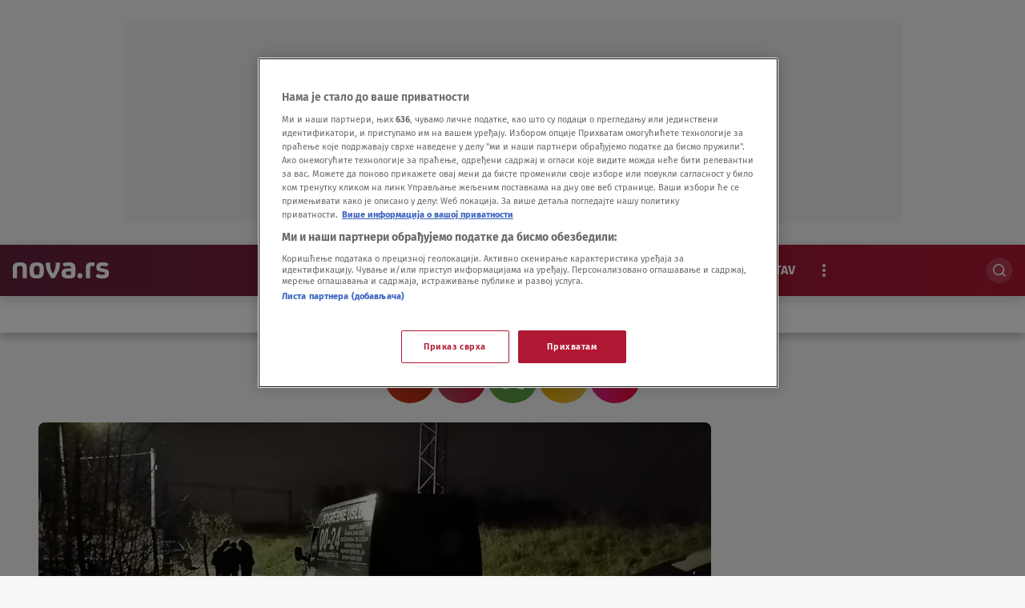

--- FILE ---
content_type: text/html
request_url: https://nova.rs/vesti/hronika/identifikovano-telo-koje-je-pronadjeno-kod-pruge-u-nisu-za-nislijom-se-tragalo-vise-od-mesec-dana/?utm_source=%28direct%29&utm_medium=najnovije_singlepost_sidebar
body_size: 97199
content:
<!DOCTYPE html>
<html lang="sr-RS">
    <head>
        <meta charset="utf-8" />
        <title>
    Identifikovano telo koje je pronađeno kod pruge u Nišu: Za Nišlijom se tragalo više od mesec dana
        </title>
    <meta name="description" content="Telo koje je sinoć pronađeno kraj pruge u niškom selu Mezgraja je identifikovano na osnovu ličnih dokumenata a kako saznajemo, radi se o osamdesetogodišnjem Niš" />
        <meta name="viewport" content="width=device-width, initial-scale=1" />
        <meta name="build_number" content="2.0.3+4773" />
  <link rel="preload" href="/static/fonts/FiraSans-Bold.woff2" as="font" type="font/woff2" crossorigin>
        <!-- Per page type SEO data -->
    <link rel="canonical" href="https://nova.rs/vesti/hronika/identifikovano-telo-koje-je-pronadjeno-kod-pruge-u-nisu-za-nislijom-se-tragalo-vise-od-mesec-dana/" />
    <meta property="og:title" content="Identifikovano telo koje je pronađeno kod pruge u Nišu: Za Nišlijom se tragalo više od mesec dana" />
    <meta property="og:description" content="Telo koje je sinoć pronađeno kraj pruge u niškom selu Mezgraja je identifikovano na osnovu ličnih dokumenata a kako saznajemo, radi se o osamdesetogodišnjem Niš" />
    <meta property="og:image" content="https://nova.rs/media/images/2025/12/1764148653_1670352097-IMG_20221206_171339.width-1200.webp" />
    <meta property="og:type" content="article" />
    <meta property="og:url" content="https://nova.rs/vesti/hronika/identifikovano-telo-koje-je-pronadjeno-kod-pruge-u-nisu-za-nislijom-se-tragalo-vise-od-mesec-dana/" />
    <meta property="og:published_time" content="2022-12-07T11:25:53+01:00" />
    <meta property="og:updated_time" content="2022-12-07T11:25:53+01:00" />
    <meta property="og:locale" content="sr-Latn" />
    <meta property="og:site_name" content="Nova.rs" />
    <script>
        window.dataLayer = window.dataLayer || []; window.dataLayer.push({
            "pageType": "Članak",
            "postAuthor":"Miljana Isailović",
            "postId":"277913",
            "postModifiedDate":"2022-12-07 11:25:53",
            "postPublishedDate":"2022-12-07 11:25:53",
            "postSections": "vesti>vesti_hronika",
            "postTags":"istraga,les,nis,telo",
            "postTitle": "Identifikovano telo koje je pronađeno kod pruge u Nišu: Za Nišlijom se tragalo više od mesec dana",
            "postURL":"https://nova.rs/vesti/hronika/identifikovano-telo-koje-je-pronadjeno-kod-pruge-u-nisu-za-nislijom-se-tragalo-vise-od-mesec-dana/" });
    </script>
        <meta property="page-id" content="277913" />
    <meta name="twitter:card" content="summary_large_image" />
    <meta name="twitter:title" content="Identifikovano telo koje je pronađeno kod pruge u Nišu: Za Nišlijom se tragalo više od mesec dana" />
    <meta name="twitter:description" content="Telo koje je sinoć pronađeno kraj pruge u niškom selu Mezgraja je identifikovano na osnovu ličnih dokumenata a kako saznajemo, radi se o osamdesetogodišnjem Niš" />
    <meta name="twitter:image" content="https://nova.rs/media/images/2025/12/1764148653_1670352097-IMG_20221206_171339.width-1200.webp" />
    <meta name="robots" content="max-image-preview:large">
    <link rel="alternate" type="application/rss+xml" href="https://nova.rs/vesti/hronika/identifikovano-telo-koje-je-pronadjeno-kod-pruge-u-nisu-za-nislijom-se-tragalo-vise-od-mesec-dana/">
    <!-- Regular Favicons for Web Browsers -->
    <link rel="icon" type="image/png" sizes="16x16" href="/media/images/2025/11/1763720629_16.2e16d0ba.fill-16x16.svg">
    <link rel="icon" type="image/png" sizes="32x32" href="/media/images/2025/11/1763720629_16.2e16d0ba.fill-32x32.svg">
    <link rel="icon" type="image/png" sizes="48x48" href="/media/images/2025/11/1763720629_16.2e16d0ba.fill-48x48.svg">
    <!-- Apple iOS Touch Icons -->
    <link rel="apple-touch-icon" sizes="180x180" href="/media/images/2025/11/1763720629_16.2e16d0ba.fill-180x180.svg">
    <link rel="apple-touch-icon" sizes="167x167" href="/media/images/2025/11/1763720629_16.2e16d0ba.fill-167x167.svg">
    <link rel="apple-touch-icon" sizes="152x152" href="/media/images/2025/11/1763720629_16.2e16d0ba.fill-152x152.svg">
    <link rel="apple-touch-icon" sizes="120x120" href="/media/images/2025/11/1763720629_16.2e16d0ba.fill-120x120.svg">
    <!-- Microsoft Tiles -->
    <meta name="msapplication-square70x70logo" content="/media/images/2025/11/1763720629_16.2e16d0ba.fill-70x70.svg">
    <meta name="msapplication-square150x150logo" content="/media/images/2025/11/1763720629_16.2e16d0ba.fill-150x150.svg">
    <meta name="msapplication-wide310x150logo" content="/media/images/2025/11/1763720629_16.2e16d0ba.fill-310x150.svg">
    <meta name="msapplication-square310x310logo" content="/media/images/2025/11/1763720629_16.2e16d0ba.fill-310x310.svg">
    <!-- Android Devices -->
    <link rel="icon" type="image/png" sizes="192x192" href="/media/images/2025/11/1763720629_16.2e16d0ba.fill-192x192.svg">
        <link rel="stylesheet" type="text/css" href="/static/css-base-app.css">
        <link rel="stylesheet" type="text/css" href="/static/css-app.css">
    <script id="ads_categories" type="application/json">["vesti", "vesti_hronika"]</script>
    <script id="ads_post_id" type="application/json">"277913"</script>
    <script id="ads_post_url" type="application/json">"https:\\/\\/nova.umn.cms.united.cloud\\/vesti\\/hronika\\/identifikovano-telo-koje-je-pronadjeno-kod-pruge-u-nisu-za-nislijom-se-tragalo-vise-od-mesec-dana\\/"</script>
    <script id="ads_post_title" type="application/json">"identifikovano-telo-koje-je-pronadjeno-kod-pruge-u-nisu-za-nislijom-se-tragalo-vise-od-mesec-dana"</script>
    <script id="ads_tags" type="application/json">["istraga", "les", "nis", "telo"]</script>
    <script>
        const adManagerParams = {
            "categories": JSON.parse(document.getElementById('ads_categories').textContent),
            "post_id": JSON.parse(document.getElementById('ads_post_id').textContent),
            "post_url": JSON.parse(document.getElementById('ads_post_url').textContent),
            "post_title": JSON.parse(document.getElementById('ads_post_title').textContent),
            "tags": JSON.parse(document.getElementById('ads_tags').textContent)
        }
    </script>
            <script type="application/ld+json">{
  "@context": "https://schema.org",
  "@graph": [
    {
      "@type": "NewsMediaOrganization",
      "name": "Nova.rs",
      "url": "https://nova.rs",
      "logo": {
        "@type": "ImageObject",
        "url": null,
        "width": 512,
        "height": 512
      },
      "sameAs": [],
      "address": {
        "@type": "PostalAddress",
        "streetAddress": "",
        "addressLocality": "",
        "postalCode": "",
        "addressCountry": ""
      }
    }
  ]
}</script>
    <script type="application/ld+json">{
  "@context": "https://schema.org",
  "@type": "NewsArticle",
  "headline": "Identifikovano telo koje je pronađeno kod pruge u Nišu: Za Nišlijom se tragalo više od mesec dana",
  "image": [
    "https://nova.rs/media/images/2025/12/1764148653_1670352097-IMG_20221206_171339.width-1200.webp"
  ],
  "datePublished": "2022-12-07T10:25:53+00:00",
  "dateModified": "2022-12-07T10:25:53+00:00",
  "author": {
    "@type": "Person",
    "name": "Miljana Isailović"
  },
  "publisher": {
    "@type": "Organization",
    "name": "Nova.rs",
    "logo": {
      "@type": "ImageObject",
      "url": null
    }
  },
  "mainEntityOfPage": {
    "@type": "WebPage",
    "@id": "https://nova.rs/vesti/hronika/identifikovano-telo-koje-je-pronadjeno-kod-pruge-u-nisu-za-nislijom-se-tragalo-vise-od-mesec-dana/"
  }
}</script>
         
        <link rel="stylesheet" type="text/css" href="/assets/css/branding_style.css">
    <script>
        const pathArray = window.location.pathname.split('/');
        const topic = pathArray[1];
    </script>
             <!-- Google Tag Manager --> 
<script>(function(w,d,s,l,i){w[l]=w[l]||[];w[l].push({'gtm.start':
new Date().getTime(),event:'gtm.js'});var f=d.getElementsByTagName(s)[0],
j=d.createElement(s),dl=l!='dataLayer'?'&l='+l:'';j.async=true;j.src=
'https://www.googletagmanager.com/gtm.js?id='+i+dl;f.parentNode.insertBefore(j,f);
})(window,document,'script','dataLayer','GTM-5JRRC8T');</script>
<!-- End Google Tag Manager -->
<!-- OneTrust Cookies Consent Notice start for nova.rs --> 
<script src="https://cdn.cookielaw.org/scripttemplates/otSDKStub.js" data-language="sr" type="text/javascript" charset="UTF-8" data-domain-script="7c739fe5-b3ac-4d19-9ec6-5fa1d32f0493" ></script>
<script type="text/javascript">
function OptanonWrapper() { }
</script>
<!--OneTrust Cookies Consent Notice end for nova.rs -->
<!-- start Shoppster product widget Serbia -->
<script async src="https://analytics.contentexchange.me/bex/load/5f85aef32f8be553873579ef"></script>
 <!-- end Shoppster product widget Serbia -->
<meta name="facebook-domain-verification" content="wn5ob18yxs1t8ohvxrcnknwhar3uwj" />
<script src="https://cdn.onesignal.com/sdks/web/v16/OneSignalSDK.page.js" defer></script>
<script>
const numVisitsTrigger = 4;
window.OneSignalDeferred = window.OneSignalDeferred || [];
        OneSignalDeferred.push(async function(OneSignal) {
            await OneSignal.init({
              appId: "d19d75de-2f04-4a6c-a91e-b43c85b285d1",
            });
            const userHasId = OneSignal.User.onesignalId;
            if (userHasId && topic && typeof localStorage !== "undefined") {
                let topicVisits = parseInt(localStorage.getItem(topic), 10);
                if (!isNaN(topicVisits)) {
                    topicVisits += 1;
                } else {
                    topicVisits = 1;
                }
                if (topicVisits > numVisitsTrigger) {
                    OneSignal.User.addTag(topic, '1');
                } else {
                    localStorage.setItem(topic, topicVisits.toString());
                }
            }
        });
</script>
<!-- YouTube library to enable video tracking -->
<script src="https://www.youtube.com/iframe_api"></script>
<!-- 30days PropellerAds pixel retargeting -->
<script src="https://my.rtmark.net/p.js?f=sync&lr=1&partner=e8701db1bfbf283aedafd558f9e31b938b3a01b57f9eee5e365b3edd1c04400a" defer></script> 
 <!-- end 30days PropellerAds pixel retargeting-->
<!-- 90days PropellerAds pixele retargeting -->
<script src="https://my.rtmark.net/p.js?f=sync&lr=1&partner=9aa55bfada3be3674e506cb534ae294d35f81ab7ca062c199f368999d4726776" defer></script>
<!-- end 90days PropellerAds pixel retargeting-->
<script src="https://btloader.com/tag?o=5194763873026048&upapi=true" async></script>
    <link rel="stylesheet" type="text/css" href="/static/css-article.css">
    </head>
    <body class="
    template-article
    branded-layout
    tag-istraga tag-les tag-nis tag-telo 
    category-home-vesti-hronika
" >
    <div id="billboard_banner"
         class="billboard-banner-top transition-all
                [&_iframe]:my-3 [&_iframe]:lg:my-7 relative z-30">
        <div class="grid">
            <div
                class="flex justify-center items-center col-start-1 row-start-1"
                data-selector="ad-script-placeholder"
                data-script-label="billboard_banner"
            >
            </div>
<div class="ad-loading-placeholder col-start-1 row-start-1
                w-full max-w-bannerMobile md:max-w-bannerTablet lg:max-w-bannerDesktop
                h-bannerMobile md:h-bannerTablet lg:h-bannerDesktop
            bg-[#eef0f2] flex mx-auto justify-center
            items-center text-center mt-3 mb-3 lg:mt-7 lg:mb-7"
     data-selector="ad-script-placeholder"
     data-script-label="billboard_banner"
>
    <p class="ad-loading-text text-base leading-5 text-bannerPlaceholderText">
        Oglas
    </p>
</div>
        </div>
    </div>
<template data-selector="full-screen-image-content-template">
    <figure>
        <div class="flex justify-center items-center rounded-lg sm:mt-6 relative">
            <div class="bg-dark w-full h-fit items-center rounded-lg flex justify-center">
                <div class="h-fit overflow-hidden rounded-lg">
                    <img src="" class="object-cover w-full  max-h-[580px] md:max-h-[415px] lg:max-h-[560px] xl:max-h-[700px] 3xl:max-h-[760px] rounded-lg" alt="" loading="lazy" data-selector="modal-image">
                </div>
                <button type="button"
                        data-selector="zoom-toggle-btn"
                        data-zoom-state="out"
                        aria-label="Zoom image"
                        aria-pressed="false"
                        class="absolute top-2 right-2 md:top-4 md:right-4 z-30 flex bg-dark/50 items-center justify-center w-8 h-8 md:w-10 md:h-10 rounded-md hover:bg-dark/50 focus:outline-none">
<span data-selector="zoom-in-icon"
      data-testid="icon"
      class="bg-transparent icon-class  flex items-center justify-center">
    <svg class="w-4 md:w-6 h-4 md:h-6 zoom-in-icon fill-light"
         xmlns="http://www.w3.org/2000/svg"
         xmlns:xlink="http://www.w3.org/1999/xlink"
         >
        <use xlink:href="/static/svg/svg-spritemap.svg#zoom-in"></use>
    </svg>
</span>
<span data-selector="zoom-out-icon"
      data-testid="icon"
      class="bg-transparent icon-class  flex items-center justify-center">
    <svg class="w-4 md:w-6 h-4 md:h-6 zoom-out-icon fill-light"
         xmlns="http://www.w3.org/2000/svg"
         xmlns:xlink="http://www.w3.org/1999/xlink"
         >
        <use xlink:href="/static/svg/svg-spritemap.svg#zoom-out"></use>
    </svg>
</span>
                </button>
            </div>
        </div>
        <figcaption class=" flex flex-col w-full gap-1 items-start mt-1 text-light">
                <div class="text-xs text-light">
                    <span data-selector="modal-image-author" data-testid="modal-image-author"></span>
                    <span data-selector="modal-image-author-separator" data-testid="modal-image-author-separator" class="hidden">/</span>
                    <span data-selector="modal-image-copyright" data-testid="modal-image-copyright"></span>
                </div>
            <span data-selector="modal-image-caption" data-testid="modal-image-caption" class="text-light text-xs font-light "></span>
        </figcaption>
    </figure>
</template>
<div data-selector="modal"
     data-testid="modal-wrapper"
     class="w-full h-screen modal-wrapper bg-modalBackground fixed top-0 left-0 z-50 modal-hidden flex items-center justify-center flex-col bg-modalNovaBackground"
     data-backdrop-close="true"
     data-escape-close="true"
     >
        <div class="absolute inset-0 " data-selector="modal-backdrop"></div>
    <div class="container mx-auto lg:px-2 relative overflow-x-hidden ">
            <div class="flex w-full justify-end fixed top-6 sm:static">
<span data-selector="icon"
      data-testid="icon"
      class="bg-transparent inline-block fill-textTertiary w-6 h-6 flex items-center mr-4 justify-center cursor-pointer  flex items-center justify-center">
    <svg class="w-6 h-6 svg-class fill-light"
         xmlns="http://www.w3.org/2000/svg"
         xmlns:xlink="http://www.w3.org/1999/xlink"
         >
        <use xlink:href="/static/svg/svg-spritemap.svg#close_large"></use>
    </svg>
</span>
            </div>
        <div data-selector="modal-content" class="modal-content max-w-full mx-4 overflow-hidden ">
        </div>
    </div>
</div>
<div data-selector="key-moment-modal-window"
     data-testid="modal-wrapper"
     class="modal-wrapper
            w-full
            h-screen
            bg-modalBackground
            fixed
            top-0
            left-0
            modal-hidden"
>
    <div class="modal-container container mx-auto px-4 xl:px-12 overflow-hidden">
        <div class="grid col-span-1 lg:grid-cols-[1fr,320px] gap-6 rounded-lg">
            <div class="modal-content-wrapper relative flex flex-col items-center gap-6 xl:mx-20 bg-light shadow-lg rounded-lg key-moments-entry" data-modal-no-close-on-click>
                <div data-selector="modal-content" class="modal-content article-wrapper bg-light w-full max-h-[min(85vh,690px)] lg:max-h-[min(90vh,900px)] overflow-y-auto no-scrollbar pb-[66px] rounded-lg">
                </div>
                <div class="key-moment-modal-close-btn w-full flex items-center justify-center absolute bottom-0 py-4 bg-buttonGradient rounded-b-lg z-50">
                    <div data-selector="modal-close-btn"
                         data-testid="modal-close-btn"
                         class="w-max-content
                                font-semibold
                                gradient-border
                                text-base
                                leading-6
                                flex
                                bg-light
                                text-dark
                                px-2
                                py-2
                                md:px-[64px]
                                justify-center
                                items-center
                                cursor-pointer
                               "
                    >
                        Zatvori
                    </div>
                </div>
            </div>
            <div></div>
        </div>
    </div>
</div>
             <div data-selector="header-banner-divider" ></div>
<header
  data-selector="main-header"
  data-testid="header-wrapper"
  class="transition-all duration-100 ease-in-out delay-100  sticky top-0 z-30 w-full h-auto lg:overflow-visible bg-themeGradient shadow-xxl"
  {{ attrs }}
>
  <div class="relative z-30">
    <div class="relative mx-auto header-wrap items-center h-full bg-themeGradient shadow-xxl">
      <div class="row-container grid grid-cols-2 grid-rows-[auto_auto] md:grid-cols-[auto_1fr_auto] md:grid-rows-1 items-center gap-y-4 py-2 min-h-16">
<div class="header-logo w-full md:w-auto min-w-[120px]" data-testid="header-logo-wrapper" dynamic_logo_src="/media/images/2025/11/1762943182_1757937242_Logo.original.original.svg">
<div class="header-logo-item header_logo flex w-full h-full items-center justify-start lg:justify-start pl-4 pr-8" dynamic_logo_src="/media/images/2025/11/1762943182_1757937242_Logo.original.original.svg">
        <a class="logo-image-link inline-block" href="/" data-testid="logo-header-link">
        <img src="/media/images/2025/11/1762943182_1757937242_Logo.original.original.svg" alt="Logo" class="h-6 h-[20px]">
        </a>
</div>
</div>
    <div class="col-span-2 lg:col-span-1 row-start-2 lg:row-start-1 md:mx-4 font-medium lg:mx-0 overflow-x-scroll overflow-y-hidden no-scrollbar lg:col-start-2
  lg:flex lg:justify-center min-w-0" data-selector="" navigation_items="[RepackedMenuItem(open_in_new_tab=False, link='https://nova.rs/najnovije-vesti/', icon=None, image_without_text=None, label='Najnovije', title_attribute='Najnovije', optional_css='', is_active=False, subitems=[]), RepackedMenuItem(open_in_new_tab=False, link='/vesti/', icon=None, image_without_text=None, label='Vesti', title_attribute='Vesti', optional_css='', is_active=True, subitems=[RepackedMenuItem(open_in_new_tab=False, link='/vesti/politika/', icon=None, image_without_text=None, label='Politika', title_attribute='Politika', optional_css='', is_active=False, subitems=[]), RepackedMenuItem(open_in_new_tab=False, link='/vesti/drustvo/', icon=None, image_without_text=None, label='Društvo', title_attribute='Društvo', optional_css='', is_active=False, subitems=[]), RepackedMenuItem(open_in_new_tab=False, link='/vesti/biznis/', icon=None, image_without_text=None, label='Biznis', title_attribute='Biznis', optional_css='', is_active=False, subitems=[]), RepackedMenuItem(open_in_new_tab=False, link='/vesti/svet/', icon=None, image_without_text=None, label='Svet', title_attribute='Svet', optional_css='', is_active=False, subitems=[]), RepackedMenuItem(open_in_new_tab=False, link='/vesti/hronika/', icon=None, image_without_text=None, label='Hronika', title_attribute='Hronika', optional_css='', is_active=True, subitems=[])]), RepackedMenuItem(open_in_new_tab=False, link='/zabava/', icon=None, image_without_text=None, label='Show', title_attribute='Show', optional_css='', is_active=False, subitems=[RepackedMenuItem(open_in_new_tab=False, link='/zabava/showbiz/', icon=None, image_without_text=None, label='Showbiz', title_attribute='Showbiz', optional_css='', is_active=False, subitems=[]), RepackedMenuItem(open_in_new_tab=False, link='/zabava/sudbine/', icon=None, image_without_text=None, label='Sudbine', title_attribute='Sudbine', optional_css='', is_active=False, subitems=[]), RepackedMenuItem(open_in_new_tab=False, link='/zabava/film/', icon=None, image_without_text=None, label='Film i TV', title_attribute='Film i TV', optional_css='', is_active=False, subitems=[]), RepackedMenuItem(open_in_new_tab=False, link='/zabava/najveci-gubitnik/', icon=None, image_without_text=None, label='Najveći gubitnik', title_attribute='Najveći gubitnik', optional_css='', is_active=False, subitems=[])]), RepackedMenuItem(open_in_new_tab=False, link='/sport/', icon=None, image_without_text=None, label='Sport', title_attribute='Sport', optional_css='', is_active=False, subitems=[RepackedMenuItem(open_in_new_tab=False, link='/sport/fudbal/', icon=None, image_without_text=None, label='Fudbal', title_attribute='Fudbal', optional_css='', is_active=False, subitems=[]), RepackedMenuItem(open_in_new_tab=False, link='/sport/kosarka/', icon=None, image_without_text=None, label='Košarka', title_attribute='Košarka', optional_css='', is_active=False, subitems=[]), RepackedMenuItem(open_in_new_tab=False, link='/sport/tenis/', icon=None, image_without_text=None, label='Tenis', title_attribute='Tenis', optional_css='', is_active=False, subitems=[]), RepackedMenuItem(open_in_new_tab=False, link='/sport/sport-ostalo/', icon=None, image_without_text=None, label='Sport Ostalo', title_attribute='Sport Ostalo', optional_css='', is_active=False, subitems=[]), RepackedMenuItem(open_in_new_tab=False, link='/sport/evroliga/', icon=None, image_without_text=None, label='Evroliga', title_attribute='Evroliga', optional_css='', is_active=False, subitems=[])]), RepackedMenuItem(open_in_new_tab=False, link='/video/', icon=None, image_without_text=None, label='Video', title_attribute='Video', optional_css='', is_active=False, subitems=[]), RepackedMenuItem(open_in_new_tab=False, link='/nova-baza/', icon=None, image_without_text=None, label='Nova BAZA', title_attribute='Nova Baza', optional_css='', is_active=False, subitems=[]), RepackedMenuItem(open_in_new_tab=False, link='/magazin/', icon=None, image_without_text=None, label='Magazin', title_attribute='Magazin', optional_css='', is_active=False, subitems=[RepackedMenuItem(open_in_new_tab=False, link='/magazin/lifestyle/', icon=None, image_without_text=None, label='Lifestyle', title_attribute='Lifestyle', optional_css='', is_active=False, subitems=[]), RepackedMenuItem(open_in_new_tab=False, link='/magazin/putovanja/', icon=None, image_without_text=None, label='Putovanja', title_attribute='Putovanja', optional_css='', is_active=False, subitems=[]), RepackedMenuItem(open_in_new_tab=False, link='/magazin/zdravlje/', icon=None, image_without_text=None, label='Zdravlje', title_attribute='Zdravlje', optional_css='', is_active=False, subitems=[]), RepackedMenuItem(open_in_new_tab=False, link='/magazin/gastro/', icon=None, image_without_text=None, label='Gastro', title_attribute='Gastro', optional_css='', is_active=False, subitems=[]), RepackedMenuItem(open_in_new_tab=False, link='/magazin/prica-se/', icon=None, image_without_text=None, label='Priča se', title_attribute='Priča se', optional_css='', is_active=False, subitems=[]), RepackedMenuItem(open_in_new_tab=False, link='/magazin/nauka/', icon=None, image_without_text=None, label='Nauka', title_attribute='Nauka', optional_css='', is_active=False, subitems=[])]), RepackedMenuItem(open_in_new_tab=False, link='/kolumne/', icon=None, image_without_text=None, label='Stav', title_attribute='Stav', optional_css='', is_active=False, subitems=[]), RepackedMenuItem(open_in_new_tab=False, link='/ekskluzivno/', icon=None, image_without_text=None, label='Ekskluzivno', title_attribute='Ekskluzivno', optional_css='', is_active=False, subitems=[])]" {{ attrs }}>
  <ul id="primary-menu"
      data-selector="primary-menu"
      data-testid="primary-menu"
      class="main-menu-ul no-scrollbar flex relative lg:flex-nowrap w-full max-w-full md:w-auto gap-1 items-center uppercase whitespace-nowrap text-base leading-6 text-textPrimary mobile-nav"
      >
<li class="text-base font-bold md:w-max flex text-light  " navigation_item="RepackedMenuItem(open_in_new_tab=False, link='https://nova.rs/najnovije-vesti/', icon=None, image_without_text=None, label='Najnovije', title_attribute='Najnovije', optional_css='', is_active=False, subitems=[])" counter="1">
  <a href="https://nova.rs/najnovije-vesti/"
     rel="noopener"
     title="Najnovije"
     data-testid="primary-menu-item-1"
     class="inline-block px-4 py-2 rounded-full menu-item"
  >
    <span class="flex relative shrink-0 gap-x-2 items-center">
    <div class="flex gap-1.5 items-center" menu_item="RepackedMenuItem(open_in_new_tab=False, link='https://nova.rs/najnovije-vesti/', icon=None, image_without_text=None, label='Najnovije', title_attribute='Najnovije', optional_css='', is_active=False, subitems=[])">
      <span class="">Najnovije</span>
    </div>
    </span>
  </a>
</li>
<li class="text-base font-bold md:w-max flex text-light  menu-item--active  " navigation_item="RepackedMenuItem(open_in_new_tab=False, link='/vesti/', icon=None, image_without_text=None, label='Vesti', title_attribute='Vesti', optional_css='', is_active=True, subitems=[RepackedMenuItem(open_in_new_tab=False, link='/vesti/politika/', icon=None, image_without_text=None, label='Politika', title_attribute='Politika', optional_css='', is_active=False, subitems=[]), RepackedMenuItem(open_in_new_tab=False, link='/vesti/drustvo/', icon=None, image_without_text=None, label='Društvo', title_attribute='Društvo', optional_css='', is_active=False, subitems=[]), RepackedMenuItem(open_in_new_tab=False, link='/vesti/biznis/', icon=None, image_without_text=None, label='Biznis', title_attribute='Biznis', optional_css='', is_active=False, subitems=[]), RepackedMenuItem(open_in_new_tab=False, link='/vesti/svet/', icon=None, image_without_text=None, label='Svet', title_attribute='Svet', optional_css='', is_active=False, subitems=[]), RepackedMenuItem(open_in_new_tab=False, link='/vesti/hronika/', icon=None, image_without_text=None, label='Hronika', title_attribute='Hronika', optional_css='', is_active=True, subitems=[])])" counter="2">
  <a href="/vesti/"
     rel="noopener"
     title="Vesti"
     data-testid="primary-menu-item-2"
     class="inline-block px-4 py-2 rounded-full menu-item"
  >
    <span class="flex relative shrink-0 gap-x-2 items-center">
    <div class="flex gap-1.5 items-center" menu_item="RepackedMenuItem(open_in_new_tab=False, link='/vesti/', icon=None, image_without_text=None, label='Vesti', title_attribute='Vesti', optional_css='', is_active=True, subitems=[RepackedMenuItem(open_in_new_tab=False, link='/vesti/politika/', icon=None, image_without_text=None, label='Politika', title_attribute='Politika', optional_css='', is_active=False, subitems=[]), RepackedMenuItem(open_in_new_tab=False, link='/vesti/drustvo/', icon=None, image_without_text=None, label='Društvo', title_attribute='Društvo', optional_css='', is_active=False, subitems=[]), RepackedMenuItem(open_in_new_tab=False, link='/vesti/biznis/', icon=None, image_without_text=None, label='Biznis', title_attribute='Biznis', optional_css='', is_active=False, subitems=[]), RepackedMenuItem(open_in_new_tab=False, link='/vesti/svet/', icon=None, image_without_text=None, label='Svet', title_attribute='Svet', optional_css='', is_active=False, subitems=[]), RepackedMenuItem(open_in_new_tab=False, link='/vesti/hronika/', icon=None, image_without_text=None, label='Hronika', title_attribute='Hronika', optional_css='', is_active=True, subitems=[])])">
      <span class="">Vesti</span>
    </div>
    </span>
  </a>
</li>
<li class="text-base font-bold md:w-max flex text-light  " navigation_item="RepackedMenuItem(open_in_new_tab=False, link='/zabava/', icon=None, image_without_text=None, label='Show', title_attribute='Show', optional_css='', is_active=False, subitems=[RepackedMenuItem(open_in_new_tab=False, link='/zabava/showbiz/', icon=None, image_without_text=None, label='Showbiz', title_attribute='Showbiz', optional_css='', is_active=False, subitems=[]), RepackedMenuItem(open_in_new_tab=False, link='/zabava/sudbine/', icon=None, image_without_text=None, label='Sudbine', title_attribute='Sudbine', optional_css='', is_active=False, subitems=[]), RepackedMenuItem(open_in_new_tab=False, link='/zabava/film/', icon=None, image_without_text=None, label='Film i TV', title_attribute='Film i TV', optional_css='', is_active=False, subitems=[]), RepackedMenuItem(open_in_new_tab=False, link='/zabava/najveci-gubitnik/', icon=None, image_without_text=None, label='Najveći gubitnik', title_attribute='Najveći gubitnik', optional_css='', is_active=False, subitems=[])])" counter="3">
  <a href="/zabava/"
     rel="noopener"
     title="Show"
     data-testid="primary-menu-item-3"
     class="inline-block px-4 py-2 rounded-full menu-item"
  >
    <span class="flex relative shrink-0 gap-x-2 items-center">
    <div class="flex gap-1.5 items-center" menu_item="RepackedMenuItem(open_in_new_tab=False, link='/zabava/', icon=None, image_without_text=None, label='Show', title_attribute='Show', optional_css='', is_active=False, subitems=[RepackedMenuItem(open_in_new_tab=False, link='/zabava/showbiz/', icon=None, image_without_text=None, label='Showbiz', title_attribute='Showbiz', optional_css='', is_active=False, subitems=[]), RepackedMenuItem(open_in_new_tab=False, link='/zabava/sudbine/', icon=None, image_without_text=None, label='Sudbine', title_attribute='Sudbine', optional_css='', is_active=False, subitems=[]), RepackedMenuItem(open_in_new_tab=False, link='/zabava/film/', icon=None, image_without_text=None, label='Film i TV', title_attribute='Film i TV', optional_css='', is_active=False, subitems=[]), RepackedMenuItem(open_in_new_tab=False, link='/zabava/najveci-gubitnik/', icon=None, image_without_text=None, label='Najveći gubitnik', title_attribute='Najveći gubitnik', optional_css='', is_active=False, subitems=[])])">
      <span class="">Show</span>
    </div>
    </span>
  </a>
</li>
<li class="text-base font-bold md:w-max flex text-light  " navigation_item="RepackedMenuItem(open_in_new_tab=False, link='/sport/', icon=None, image_without_text=None, label='Sport', title_attribute='Sport', optional_css='', is_active=False, subitems=[RepackedMenuItem(open_in_new_tab=False, link='/sport/fudbal/', icon=None, image_without_text=None, label='Fudbal', title_attribute='Fudbal', optional_css='', is_active=False, subitems=[]), RepackedMenuItem(open_in_new_tab=False, link='/sport/kosarka/', icon=None, image_without_text=None, label='Košarka', title_attribute='Košarka', optional_css='', is_active=False, subitems=[]), RepackedMenuItem(open_in_new_tab=False, link='/sport/tenis/', icon=None, image_without_text=None, label='Tenis', title_attribute='Tenis', optional_css='', is_active=False, subitems=[]), RepackedMenuItem(open_in_new_tab=False, link='/sport/sport-ostalo/', icon=None, image_without_text=None, label='Sport Ostalo', title_attribute='Sport Ostalo', optional_css='', is_active=False, subitems=[]), RepackedMenuItem(open_in_new_tab=False, link='/sport/evroliga/', icon=None, image_without_text=None, label='Evroliga', title_attribute='Evroliga', optional_css='', is_active=False, subitems=[])])" counter="4">
  <a href="/sport/"
     rel="noopener"
     title="Sport"
     data-testid="primary-menu-item-4"
     class="inline-block px-4 py-2 rounded-full menu-item"
  >
    <span class="flex relative shrink-0 gap-x-2 items-center">
    <div class="flex gap-1.5 items-center" menu_item="RepackedMenuItem(open_in_new_tab=False, link='/sport/', icon=None, image_without_text=None, label='Sport', title_attribute='Sport', optional_css='', is_active=False, subitems=[RepackedMenuItem(open_in_new_tab=False, link='/sport/fudbal/', icon=None, image_without_text=None, label='Fudbal', title_attribute='Fudbal', optional_css='', is_active=False, subitems=[]), RepackedMenuItem(open_in_new_tab=False, link='/sport/kosarka/', icon=None, image_without_text=None, label='Košarka', title_attribute='Košarka', optional_css='', is_active=False, subitems=[]), RepackedMenuItem(open_in_new_tab=False, link='/sport/tenis/', icon=None, image_without_text=None, label='Tenis', title_attribute='Tenis', optional_css='', is_active=False, subitems=[]), RepackedMenuItem(open_in_new_tab=False, link='/sport/sport-ostalo/', icon=None, image_without_text=None, label='Sport Ostalo', title_attribute='Sport Ostalo', optional_css='', is_active=False, subitems=[]), RepackedMenuItem(open_in_new_tab=False, link='/sport/evroliga/', icon=None, image_without_text=None, label='Evroliga', title_attribute='Evroliga', optional_css='', is_active=False, subitems=[])])">
      <span class="">Sport</span>
    </div>
    </span>
  </a>
</li>
<li class="text-base font-bold md:w-max flex text-light  " navigation_item="RepackedMenuItem(open_in_new_tab=False, link='/video/', icon=None, image_without_text=None, label='Video', title_attribute='Video', optional_css='', is_active=False, subitems=[])" counter="5">
  <a href="/video/"
     rel="noopener"
     title="Video"
     data-testid="primary-menu-item-5"
     class="inline-block px-4 py-2 rounded-full menu-item"
  >
    <span class="flex relative shrink-0 gap-x-2 items-center">
    <div class="flex gap-1.5 items-center" menu_item="RepackedMenuItem(open_in_new_tab=False, link='/video/', icon=None, image_without_text=None, label='Video', title_attribute='Video', optional_css='', is_active=False, subitems=[])">
      <span class="">Video</span>
    </div>
    </span>
  </a>
</li>
<li class="text-base font-bold md:w-max flex text-light  " navigation_item="RepackedMenuItem(open_in_new_tab=False, link='/nova-baza/', icon=None, image_without_text=None, label='Nova BAZA', title_attribute='Nova Baza', optional_css='', is_active=False, subitems=[])" counter="6">
  <a href="/nova-baza/"
     rel="noopener"
     title="Nova Baza"
     data-testid="primary-menu-item-6"
     class="inline-block px-4 py-2 rounded-full menu-item"
  >
    <span class="flex relative shrink-0 gap-x-2 items-center">
    <div class="flex gap-1.5 items-center" menu_item="RepackedMenuItem(open_in_new_tab=False, link='/nova-baza/', icon=None, image_without_text=None, label='Nova BAZA', title_attribute='Nova Baza', optional_css='', is_active=False, subitems=[])">
      <span class="">Nova BAZA</span>
    </div>
    </span>
  </a>
</li>
<li class="text-base font-bold md:w-max flex text-light  " navigation_item="RepackedMenuItem(open_in_new_tab=False, link='/magazin/', icon=None, image_without_text=None, label='Magazin', title_attribute='Magazin', optional_css='', is_active=False, subitems=[RepackedMenuItem(open_in_new_tab=False, link='/magazin/lifestyle/', icon=None, image_without_text=None, label='Lifestyle', title_attribute='Lifestyle', optional_css='', is_active=False, subitems=[]), RepackedMenuItem(open_in_new_tab=False, link='/magazin/putovanja/', icon=None, image_without_text=None, label='Putovanja', title_attribute='Putovanja', optional_css='', is_active=False, subitems=[]), RepackedMenuItem(open_in_new_tab=False, link='/magazin/zdravlje/', icon=None, image_without_text=None, label='Zdravlje', title_attribute='Zdravlje', optional_css='', is_active=False, subitems=[]), RepackedMenuItem(open_in_new_tab=False, link='/magazin/gastro/', icon=None, image_without_text=None, label='Gastro', title_attribute='Gastro', optional_css='', is_active=False, subitems=[]), RepackedMenuItem(open_in_new_tab=False, link='/magazin/prica-se/', icon=None, image_without_text=None, label='Priča se', title_attribute='Priča se', optional_css='', is_active=False, subitems=[]), RepackedMenuItem(open_in_new_tab=False, link='/magazin/nauka/', icon=None, image_without_text=None, label='Nauka', title_attribute='Nauka', optional_css='', is_active=False, subitems=[])])" counter="7">
  <a href="/magazin/"
     rel="noopener"
     title="Magazin"
     data-testid="primary-menu-item-7"
     class="inline-block px-4 py-2 rounded-full menu-item"
  >
    <span class="flex relative shrink-0 gap-x-2 items-center">
    <div class="flex gap-1.5 items-center" menu_item="RepackedMenuItem(open_in_new_tab=False, link='/magazin/', icon=None, image_without_text=None, label='Magazin', title_attribute='Magazin', optional_css='', is_active=False, subitems=[RepackedMenuItem(open_in_new_tab=False, link='/magazin/lifestyle/', icon=None, image_without_text=None, label='Lifestyle', title_attribute='Lifestyle', optional_css='', is_active=False, subitems=[]), RepackedMenuItem(open_in_new_tab=False, link='/magazin/putovanja/', icon=None, image_without_text=None, label='Putovanja', title_attribute='Putovanja', optional_css='', is_active=False, subitems=[]), RepackedMenuItem(open_in_new_tab=False, link='/magazin/zdravlje/', icon=None, image_without_text=None, label='Zdravlje', title_attribute='Zdravlje', optional_css='', is_active=False, subitems=[]), RepackedMenuItem(open_in_new_tab=False, link='/magazin/gastro/', icon=None, image_without_text=None, label='Gastro', title_attribute='Gastro', optional_css='', is_active=False, subitems=[]), RepackedMenuItem(open_in_new_tab=False, link='/magazin/prica-se/', icon=None, image_without_text=None, label='Priča se', title_attribute='Priča se', optional_css='', is_active=False, subitems=[]), RepackedMenuItem(open_in_new_tab=False, link='/magazin/nauka/', icon=None, image_without_text=None, label='Nauka', title_attribute='Nauka', optional_css='', is_active=False, subitems=[])])">
      <span class="">Magazin</span>
    </div>
    </span>
  </a>
</li>
<li class="text-base font-bold md:w-max flex text-light  " navigation_item="RepackedMenuItem(open_in_new_tab=False, link='/kolumne/', icon=None, image_without_text=None, label='Stav', title_attribute='Stav', optional_css='', is_active=False, subitems=[])" counter="8">
  <a href="/kolumne/"
     rel="noopener"
     title="Stav"
     data-testid="primary-menu-item-8"
     class="inline-block px-4 py-2 rounded-full menu-item"
  >
    <span class="flex relative shrink-0 gap-x-2 items-center">
    <div class="flex gap-1.5 items-center" menu_item="RepackedMenuItem(open_in_new_tab=False, link='/kolumne/', icon=None, image_without_text=None, label='Stav', title_attribute='Stav', optional_css='', is_active=False, subitems=[])">
      <span class="">Stav</span>
    </div>
    </span>
  </a>
</li>
<li class="text-base font-bold md:w-max flex text-light  " navigation_item="RepackedMenuItem(open_in_new_tab=False, link='/ekskluzivno/', icon=None, image_without_text=None, label='Ekskluzivno', title_attribute='Ekskluzivno', optional_css='', is_active=False, subitems=[])" counter="9">
  <a href="/ekskluzivno/"
     rel="noopener"
     title="Ekskluzivno"
     data-testid="primary-menu-item-9"
     class="inline-block px-4 py-2 rounded-full menu-item"
  >
    <span class="flex relative shrink-0 gap-x-2 items-center">
    <div class="flex gap-1.5 items-center" menu_item="RepackedMenuItem(open_in_new_tab=False, link='/ekskluzivno/', icon=None, image_without_text=None, label='Ekskluzivno', title_attribute='Ekskluzivno', optional_css='', is_active=False, subitems=[])">
      <span class="">Ekskluzivno</span>
    </div>
    </span>
  </a>
</li>
  </ul>
    </div>
        <div class="flex justify-end items-center lg:ml-8">
          <div class="header-search-icon flex items-center justify-center rounded-full hidden md:flex">
        <div data-selector="desktop-header__search">
<form role="search"
      data-selector="search-form"
      data-testid="search-form"
      method="get"
      class="group search-page-form "
      action="/search/"
      aria-label="search_form">
    <div class="rounded-full flex items-center bg-[#FFFFFF29] search-form-wrapper  mr-4">
<span data-selector="header-search__icon"
      data-testid="header-search-icon"
      class="bg-transparent inline-block p-2 cursor-pointer  flex items-center justify-center">
    <svg class="w-4 h-4 svg-class fill-light"
         xmlns="http://www.w3.org/2000/svg"
         xmlns:xlink="http://www.w3.org/1999/xlink"
         >
        <use xlink:href="/static/svg/svg-spritemap.svg#search"></use>
    </svg>
</span>
        <input id="search-input"
               data-selector="search-form__input"
               data-testid="search-section-input-field"
               type="text"
               name="query"
               value=""
               autocomplete="off"
               placeholder="Pretraži vesti"
               class="appearance-none text-dark bg-[transparent] leading-6 placeholder:text-dark focus:outline-none">
        <div data-selector="search-form__clear-button"
             data-testid="search-clear-button"
             class="clear-button-hidden hidden transition-all items-center justify-center search-form__clear-button">
<span data-selector="icon"
      data-testid="icon"
      class="bg-transparent inline-block p-[5px]  flex items-center justify-center">
    <svg class="w-6 h-6 svg-class fill-dark"
         xmlns="http://www.w3.org/2000/svg"
         xmlns:xlink="http://www.w3.org/1999/xlink"
         >
        <use xlink:href="/static/svg/svg-spritemap.svg#close_small"></use>
    </svg>
</span>
        </div>
    </div>
</form>
        </div>
          </div>
<div class="hamburger-menu flex justify-center items-center w-8 h-8 bg-[#FFFFFF29] mr-4 rounded-full lg:hidden ">
    <button id="mobile-nav-btn"
            data-testid="hamburger-menu-button"
            class="w-4
                   group-[.nav-opened]:w-3
                   h-5
                   flex
                   gap-0.5
                   flex-col
                   justify-center
                   group
                   [&_span]:transition-all
                   z-10 "
            aria-label=""
            type="button">
        <span class="w-full
                     h-0.5
                     rounded-sm
                     bg-light
                     group-[.nav-opened]:rotate-45
                     group-[.nav-opened]:translate-y-[9px]">
        </span>
        <span class="w-full
                     h-0.5
                     rounded-sm
                     bg-light
                     opacity-100
                     transition-opacity
                     group-[.nav-opened]:opacity-0">
        </span>
        <span class="w-full
                     h-0.5
                     rounded-sm
                     bg-light
                     group-[.nav-opened]:-rotate-45
                     group-[.nav-opened]:-translate-y-[9px]">
        </span>
    </button>
</div>
        </div>
      </div>
    </div>
  </div>
<nav class="lg:hidden
            z-30
            fixed
            inset-x-0
            bottom-0
            top-[50px]
            overflow-y-scroll
            transform
            transition-all
            duration-300
            ease-in-out
            border-t
            border-borderSecondary
            bg-hamburgerBackground"
     id="responsive-navigation"
     role="navigation">
  <div class="p-4 hamburger-menu-wrapper">
<form role="search"
      data-selector="search-form"
      data-testid="search-form"
      method="get"
      class="group search-page-form "
      action="/search/"
      aria-label="search_form">
    <div class="rounded-full flex items-center gap-3 border-2 group-hover:xl:border-divider border-themePrimary focus-within:!border-defaultPink bg-searchBackground text-base">
        <label for="search-input" class="ml-3.5 flex items-center justify-center">
<span data-selector="icon"
      data-testid="icon"
      class="bg-transparent fill-dark w-4 h-4 inline-block  flex items-center justify-center">
    <svg class="w-6 h-6 svg-class "
         xmlns="http://www.w3.org/2000/svg"
         xmlns:xlink="http://www.w3.org/1999/xlink"
         >
        <use xlink:href="/static/svg/svg-spritemap.svg#search"></use>
    </svg>
</span>
        </label>
        <input id="search-input"
               data-selector="search-form__input"
               data-testid="search-section-input-field"
               type="text"
               name="query"
               value=""
               autocomplete="off"
               placeholder="Pretraži vesti..."
               class="hamburger-search-input w-full py-2.5 appearance-none text-textDark-primary placeholder:text-searchText focus:outline-none rounded-lg leading-4">
        <div data-selector="search-form__clear-button"
             data-testid="search-clear-button"
             class="clear-button-hidden flex transition-all mr-3 items-center justify-center search-form__clear-button">
<span data-selector="icon"
      data-testid="icon"
      class="bg-transparent inline-block fill-darkSecondary w-6 h-6  flex items-center justify-center">
    <svg class="w-6 h-6 svg-class "
         xmlns="http://www.w3.org/2000/svg"
         xmlns:xlink="http://www.w3.org/1999/xlink"
         >
        <use xlink:href="/static/svg/svg-spritemap.svg#close_small"></use>
    </svg>
</span>
        </div>
    </div>
</form>
                    <ul id="responsive-navigation" data-testid="responsive-navigation-wrapper" class="rounded-lg mt-4">
                            <li class="text-lg text-black border-backgroundTertiary mb-2 shadow-lg rounded-lg responsive-menu-item">
    <div class="grid grid-cols-1 justify-between items-center" data-testid="menu-item-wrapper-1">
        <div class="menu-item-can-expand w-full flex justify-between pr-4">
            <a href="https://nova.rs/"
               data-testid="menu-item-1"
               rel="noopener"
               class="inline-flex items-center min-h-14 py-4 px-4  col-span-2  uppercase menu-item-text font-black  ">
    <div class="flex gap-1.5 items-center" menu_item="RepackedMenuItem(open_in_new_tab=False, link='https://nova.rs/', icon=None, image_without_text=None, label='Naslovna', title_attribute='Naslovna', optional_css='', is_active=False, subitems=[])">
      <span class="my-1">Naslovna</span>
    </div>
            </a>
        </div>
                            </li>
                            <li class="text-lg text-black border-backgroundTertiary mb-2 shadow-lg rounded-lg responsive-menu-item">
    <div class="grid grid-cols-1 justify-between items-center" data-testid="menu-item-wrapper-2">
        <div class="menu-item-can-expand w-full flex justify-between pr-4">
            <a href="https://nova.rs/najnovije-vesti/"
               data-testid="menu-item-2"
               rel="noopener"
               class="inline-flex items-center min-h-14 py-4 px-4  col-span-2  uppercase menu-item-text font-black  ">
    <div class="flex gap-1.5 items-center" menu_item="RepackedMenuItem(open_in_new_tab=False, link='https://nova.rs/najnovije-vesti/', icon=None, image_without_text=None, label='Najnovije vesti', title_attribute='Najnovije vesti', optional_css='', is_active=False, subitems=[])">
      <span class="my-1">Najnovije vesti</span>
    </div>
            </a>
        </div>
                            </li>
                            <li class="text-lg text-black border-backgroundTertiary mb-2 shadow-lg rounded-lg responsive-menu-item">
    <div class="grid grid-cols-1 justify-between items-center" data-testid="menu-item-wrapper-3">
        <div class="menu-item-can-expand w-full flex justify-between pr-4">
            <a href="/vesti/"
               data-testid="menu-item-3"
               rel="noopener"
               class="inline-flex items-center min-h-14 py-4 px-4  uppercase menu-item-text font-black  ">
    <div class="flex gap-1.5 items-center" menu_item="RepackedMenuItem(open_in_new_tab=False, link='/vesti/', icon=None, image_without_text=None, label='Vesti', title_attribute='Vesti', optional_css='', is_active=False, subitems=[RepackedMenuItem(open_in_new_tab=False, link='/vesti/politika/', icon=None, image_without_text=None, label='Politika', title_attribute='Politika', optional_css='', is_active=False, subitems=[]), RepackedMenuItem(open_in_new_tab=False, link='/vesti/drustvo/', icon=None, image_without_text=None, label='Društvo', title_attribute='Društvo', optional_css='', is_active=False, subitems=[]), RepackedMenuItem(open_in_new_tab=False, link='/vesti/biznis/', icon=None, image_without_text=None, label='Biznis', title_attribute='Biznis', optional_css='', is_active=False, subitems=[]), RepackedMenuItem(open_in_new_tab=False, link='/vesti/svet/', icon=None, image_without_text=None, label='Svet', title_attribute='Svet', optional_css='', is_active=False, subitems=[]), RepackedMenuItem(open_in_new_tab=False, link='/vesti/hronika/', icon=None, image_without_text=None, label='Hronika', title_attribute='Hronika', optional_css='', is_active=False, subitems=[])])">
      <span class="my-1">Vesti</span>
    </div>
            </a>
                <div class="toggle-button place-self-end self-center flex justify-center items-center w-[32px] h-[32px] border rounded-full border-themePrimary">
<span data-selector="icon"
      data-testid="icon"
      class="bg-transparent icon-class  flex items-center justify-center">
    <svg class="w-3 h-4 svg-class fill-themePrimary"
         xmlns="http://www.w3.org/2000/svg"
         xmlns:xlink="http://www.w3.org/1999/xlink"
         >
        <use xlink:href="/static/svg/svg-spritemap.svg#arrow-down"></use>
    </svg>
</span>
                </div>
                </div>
                <ul class="sub-menu bg-backgroundTertiary w-full col-span-2">
                        <li class=" px-4">
                            <a href="/vesti/politika/"
                               data-testid="menu-sub-item-1"
                               rel="noopener"
                               class="inline-block w-full text-base py-4 border-b border-borderLight "
                            >
    <div class="flex gap-1.5 items-center" menu_item="RepackedMenuItem(open_in_new_tab=False, link='/vesti/politika/', icon=None, image_without_text=None, label='Politika', title_attribute='Politika', optional_css='', is_active=False, subitems=[])">
      <span class="">Politika</span>
    </div>
                            </a>
                        </li>
                        <li class=" px-4">
                            <a href="/vesti/drustvo/"
                               data-testid="menu-sub-item-2"
                               rel="noopener"
                               class="inline-block w-full text-base py-4 border-b border-borderLight "
                            >
    <div class="flex gap-1.5 items-center" menu_item="RepackedMenuItem(open_in_new_tab=False, link='/vesti/drustvo/', icon=None, image_without_text=None, label='Društvo', title_attribute='Društvo', optional_css='', is_active=False, subitems=[])">
      <span class="">Društvo</span>
    </div>
                            </a>
                        </li>
                        <li class=" px-4">
                            <a href="/vesti/biznis/"
                               data-testid="menu-sub-item-3"
                               rel="noopener"
                               class="inline-block w-full text-base py-4 border-b border-borderLight "
                            >
    <div class="flex gap-1.5 items-center" menu_item="RepackedMenuItem(open_in_new_tab=False, link='/vesti/biznis/', icon=None, image_without_text=None, label='Biznis', title_attribute='Biznis', optional_css='', is_active=False, subitems=[])">
      <span class="">Biznis</span>
    </div>
                            </a>
                        </li>
                        <li class=" px-4">
                            <a href="/vesti/svet/"
                               data-testid="menu-sub-item-4"
                               rel="noopener"
                               class="inline-block w-full text-base py-4 border-b border-borderLight "
                            >
    <div class="flex gap-1.5 items-center" menu_item="RepackedMenuItem(open_in_new_tab=False, link='/vesti/svet/', icon=None, image_without_text=None, label='Svet', title_attribute='Svet', optional_css='', is_active=False, subitems=[])">
      <span class="">Svet</span>
    </div>
                            </a>
                        </li>
                        <li class=" px-4">
                            <a href="/vesti/hronika/"
                               data-testid="menu-sub-item-5"
                               rel="noopener"
                               class="inline-block w-full text-base py-4 border-b border-borderLight "
                            >
    <div class="flex gap-1.5 items-center" menu_item="RepackedMenuItem(open_in_new_tab=False, link='/vesti/hronika/', icon=None, image_without_text=None, label='Hronika', title_attribute='Hronika', optional_css='', is_active=False, subitems=[])">
      <span class="">Hronika</span>
    </div>
                            </a>
                        </li>
                </ul>
        </div>
                            </li>
                            <li class="text-lg text-black border-backgroundTertiary mb-2 shadow-lg rounded-lg responsive-menu-item">
    <div class="grid grid-cols-1 justify-between items-center" data-testid="menu-item-wrapper-4">
        <div class="menu-item-can-expand w-full flex justify-between pr-4">
            <a href="/zabava/"
               data-testid="menu-item-4"
               rel="noopener"
               class="inline-flex items-center min-h-14 py-4 px-4  uppercase menu-item-text font-black  ">
    <div class="flex gap-1.5 items-center" menu_item="RepackedMenuItem(open_in_new_tab=False, link='/zabava/', icon=None, image_without_text=None, label='Show', title_attribute='Show', optional_css='', is_active=False, subitems=[RepackedMenuItem(open_in_new_tab=False, link='/zabava/showbiz/', icon=None, image_without_text=None, label='Showbiz', title_attribute='Showbiz', optional_css='', is_active=False, subitems=[]), RepackedMenuItem(open_in_new_tab=False, link='/zabava/sudbine/', icon=None, image_without_text=None, label='Sudbine', title_attribute='Sudbine', optional_css='', is_active=False, subitems=[]), RepackedMenuItem(open_in_new_tab=False, link='/zabava/film/', icon=None, image_without_text=None, label='Film i TV', title_attribute='Film i TV', optional_css='', is_active=False, subitems=[]), RepackedMenuItem(open_in_new_tab=False, link='/zabava/najveci-gubitnik/', icon=None, image_without_text=None, label='Najveći gubitnik', title_attribute='Najveći gubitnik', optional_css='', is_active=False, subitems=[])])">
      <span class="my-1">Show</span>
    </div>
            </a>
                <div class="toggle-button place-self-end self-center flex justify-center items-center w-[32px] h-[32px] border rounded-full border-themePrimary">
<span data-selector="icon"
      data-testid="icon"
      class="bg-transparent icon-class  flex items-center justify-center">
    <svg class="w-3 h-4 svg-class fill-themePrimary"
         xmlns="http://www.w3.org/2000/svg"
         xmlns:xlink="http://www.w3.org/1999/xlink"
         >
        <use xlink:href="/static/svg/svg-spritemap.svg#arrow-down"></use>
    </svg>
</span>
                </div>
                </div>
                <ul class="sub-menu bg-backgroundTertiary w-full col-span-2">
                        <li class=" px-4">
                            <a href="/zabava/showbiz/"
                               data-testid="menu-sub-item-1"
                               rel="noopener"
                               class="inline-block w-full text-base py-4 border-b border-borderLight "
                            >
    <div class="flex gap-1.5 items-center" menu_item="RepackedMenuItem(open_in_new_tab=False, link='/zabava/showbiz/', icon=None, image_without_text=None, label='Showbiz', title_attribute='Showbiz', optional_css='', is_active=False, subitems=[])">
      <span class="">Showbiz</span>
    </div>
                            </a>
                        </li>
                        <li class=" px-4">
                            <a href="/zabava/sudbine/"
                               data-testid="menu-sub-item-2"
                               rel="noopener"
                               class="inline-block w-full text-base py-4 border-b border-borderLight "
                            >
    <div class="flex gap-1.5 items-center" menu_item="RepackedMenuItem(open_in_new_tab=False, link='/zabava/sudbine/', icon=None, image_without_text=None, label='Sudbine', title_attribute='Sudbine', optional_css='', is_active=False, subitems=[])">
      <span class="">Sudbine</span>
    </div>
                            </a>
                        </li>
                        <li class=" px-4">
                            <a href="/zabava/film/"
                               data-testid="menu-sub-item-3"
                               rel="noopener"
                               class="inline-block w-full text-base py-4 border-b border-borderLight "
                            >
    <div class="flex gap-1.5 items-center" menu_item="RepackedMenuItem(open_in_new_tab=False, link='/zabava/film/', icon=None, image_without_text=None, label='Film i TV', title_attribute='Film i TV', optional_css='', is_active=False, subitems=[])">
      <span class="">Film i TV</span>
    </div>
                            </a>
                        </li>
                        <li class=" px-4">
                            <a href="/zabava/najveci-gubitnik/"
                               data-testid="menu-sub-item-4"
                               rel="noopener"
                               class="inline-block w-full text-base py-4 border-b border-borderLight "
                            >
    <div class="flex gap-1.5 items-center" menu_item="RepackedMenuItem(open_in_new_tab=False, link='/zabava/najveci-gubitnik/', icon=None, image_without_text=None, label='Najveći gubitnik', title_attribute='Najveći gubitnik', optional_css='', is_active=False, subitems=[])">
      <span class="">Najveći gubitnik</span>
    </div>
                            </a>
                        </li>
                </ul>
        </div>
                            </li>
                            <li class="text-lg text-black border-backgroundTertiary mb-2 shadow-lg rounded-lg responsive-menu-item">
    <div class="grid grid-cols-1 justify-between items-center" data-testid="menu-item-wrapper-5">
        <div class="menu-item-can-expand w-full flex justify-between pr-4">
            <a href="/sport/"
               data-testid="menu-item-5"
               rel="noopener"
               class="inline-flex items-center min-h-14 py-4 px-4  uppercase menu-item-text font-black  ">
    <div class="flex gap-1.5 items-center" menu_item="RepackedMenuItem(open_in_new_tab=False, link='/sport/', icon=None, image_without_text=None, label='Sport', title_attribute='Sport', optional_css='', is_active=False, subitems=[RepackedMenuItem(open_in_new_tab=False, link='/sport/fudbal/', icon=None, image_without_text=None, label='Fudbal', title_attribute='Fudbal', optional_css='', is_active=False, subitems=[]), RepackedMenuItem(open_in_new_tab=False, link='/sport/kosarka/', icon=None, image_without_text=None, label='Košarka', title_attribute='Košarka', optional_css='', is_active=False, subitems=[]), RepackedMenuItem(open_in_new_tab=False, link='/sport/tenis/', icon=None, image_without_text=None, label='Tenis', title_attribute='Tenis', optional_css='', is_active=False, subitems=[]), RepackedMenuItem(open_in_new_tab=False, link='/sport/sport-ostalo/', icon=None, image_without_text=None, label='Sport ostalo', title_attribute='Sport ostalo', optional_css='', is_active=False, subitems=[]), RepackedMenuItem(open_in_new_tab=False, link='/sport/evroliga/', icon=None, image_without_text=None, label='Evroliga', title_attribute='Evroliga', optional_css='', is_active=False, subitems=[])])">
      <span class="my-1">Sport</span>
    </div>
            </a>
                <div class="toggle-button place-self-end self-center flex justify-center items-center w-[32px] h-[32px] border rounded-full border-themePrimary">
<span data-selector="icon"
      data-testid="icon"
      class="bg-transparent icon-class  flex items-center justify-center">
    <svg class="w-3 h-4 svg-class fill-themePrimary"
         xmlns="http://www.w3.org/2000/svg"
         xmlns:xlink="http://www.w3.org/1999/xlink"
         >
        <use xlink:href="/static/svg/svg-spritemap.svg#arrow-down"></use>
    </svg>
</span>
                </div>
                </div>
                <ul class="sub-menu bg-backgroundTertiary w-full col-span-2">
                        <li class=" px-4">
                            <a href="/sport/fudbal/"
                               data-testid="menu-sub-item-1"
                               rel="noopener"
                               class="inline-block w-full text-base py-4 border-b border-borderLight "
                            >
    <div class="flex gap-1.5 items-center" menu_item="RepackedMenuItem(open_in_new_tab=False, link='/sport/fudbal/', icon=None, image_without_text=None, label='Fudbal', title_attribute='Fudbal', optional_css='', is_active=False, subitems=[])">
      <span class="">Fudbal</span>
    </div>
                            </a>
                        </li>
                        <li class=" px-4">
                            <a href="/sport/kosarka/"
                               data-testid="menu-sub-item-2"
                               rel="noopener"
                               class="inline-block w-full text-base py-4 border-b border-borderLight "
                            >
    <div class="flex gap-1.5 items-center" menu_item="RepackedMenuItem(open_in_new_tab=False, link='/sport/kosarka/', icon=None, image_without_text=None, label='Košarka', title_attribute='Košarka', optional_css='', is_active=False, subitems=[])">
      <span class="">Košarka</span>
    </div>
                            </a>
                        </li>
                        <li class=" px-4">
                            <a href="/sport/tenis/"
                               data-testid="menu-sub-item-3"
                               rel="noopener"
                               class="inline-block w-full text-base py-4 border-b border-borderLight "
                            >
    <div class="flex gap-1.5 items-center" menu_item="RepackedMenuItem(open_in_new_tab=False, link='/sport/tenis/', icon=None, image_without_text=None, label='Tenis', title_attribute='Tenis', optional_css='', is_active=False, subitems=[])">
      <span class="">Tenis</span>
    </div>
                            </a>
                        </li>
                        <li class=" px-4">
                            <a href="/sport/sport-ostalo/"
                               data-testid="menu-sub-item-4"
                               rel="noopener"
                               class="inline-block w-full text-base py-4 border-b border-borderLight "
                            >
    <div class="flex gap-1.5 items-center" menu_item="RepackedMenuItem(open_in_new_tab=False, link='/sport/sport-ostalo/', icon=None, image_without_text=None, label='Sport ostalo', title_attribute='Sport ostalo', optional_css='', is_active=False, subitems=[])">
      <span class="">Sport ostalo</span>
    </div>
                            </a>
                        </li>
                        <li class=" px-4">
                            <a href="/sport/evroliga/"
                               data-testid="menu-sub-item-5"
                               rel="noopener"
                               class="inline-block w-full text-base py-4 border-b border-borderLight "
                            >
    <div class="flex gap-1.5 items-center" menu_item="RepackedMenuItem(open_in_new_tab=False, link='/sport/evroliga/', icon=None, image_without_text=None, label='Evroliga', title_attribute='Evroliga', optional_css='', is_active=False, subitems=[])">
      <span class="">Evroliga</span>
    </div>
                            </a>
                        </li>
                </ul>
        </div>
                            </li>
                            <li class="text-lg text-black border-backgroundTertiary mb-2 shadow-lg rounded-lg responsive-menu-item">
    <div class="grid grid-cols-1 justify-between items-center" data-testid="menu-item-wrapper-6">
        <div class="menu-item-can-expand w-full flex justify-between pr-4">
            <a href="/video/"
               data-testid="menu-item-6"
               rel="noopener"
               class="inline-flex items-center min-h-14 py-4 px-4  col-span-2  uppercase menu-item-text font-black  ">
    <div class="flex gap-1.5 items-center" menu_item="RepackedMenuItem(open_in_new_tab=False, link='/video/', icon=None, image_without_text=None, label='Video', title_attribute='Video', optional_css='', is_active=False, subitems=[])">
      <span class="my-1">Video</span>
    </div>
            </a>
        </div>
                            </li>
                            <li class="text-lg text-black border-backgroundTertiary mb-2 shadow-lg rounded-lg responsive-menu-item">
    <div class="grid grid-cols-1 justify-between items-center" data-testid="menu-item-wrapper-7">
        <div class="menu-item-can-expand w-full flex justify-between pr-4">
            <a href="/nova-baza/"
               data-testid="menu-item-7"
               rel="noopener"
               class="inline-flex items-center min-h-14 py-4 px-4  col-span-2  uppercase menu-item-text font-black  ">
    <div class="flex gap-1.5 items-center" menu_item="RepackedMenuItem(open_in_new_tab=False, link='/nova-baza/', icon=None, image_without_text=None, label='Nova baza', title_attribute='Nova baza', optional_css='', is_active=False, subitems=[])">
      <span class="my-1">Nova baza</span>
    </div>
            </a>
        </div>
                            </li>
                            <li class="text-lg text-black border-backgroundTertiary mb-2 shadow-lg rounded-lg responsive-menu-item">
    <div class="grid grid-cols-1 justify-between items-center" data-testid="menu-item-wrapper-8">
        <div class="menu-item-can-expand w-full flex justify-between pr-4">
            <a href="/magazin/"
               data-testid="menu-item-8"
               rel="noopener"
               class="inline-flex items-center min-h-14 py-4 px-4  uppercase menu-item-text font-black  ">
    <div class="flex gap-1.5 items-center" menu_item="RepackedMenuItem(open_in_new_tab=False, link='/magazin/', icon=None, image_without_text=None, label='Magazin', title_attribute='Magazin', optional_css='', is_active=False, subitems=[RepackedMenuItem(open_in_new_tab=False, link='/magazin/lifestyle/', icon=None, image_without_text=None, label='Lifestyle', title_attribute='Lifestyle', optional_css='', is_active=False, subitems=[]), RepackedMenuItem(open_in_new_tab=False, link='/magazin/putovanja/', icon=None, image_without_text=None, label='Putovanja', title_attribute='Putovanja', optional_css='', is_active=False, subitems=[]), RepackedMenuItem(open_in_new_tab=False, link='/magazin/zdravlje/', icon=None, image_without_text=None, label='Zdravlje', title_attribute='Zdravlje', optional_css='', is_active=False, subitems=[]), RepackedMenuItem(open_in_new_tab=False, link='/magazin/gastro/', icon=None, image_without_text=None, label='Gastro', title_attribute='Gastro', optional_css='', is_active=False, subitems=[]), RepackedMenuItem(open_in_new_tab=False, link='/magazin/prica-se/', icon=None, image_without_text=None, label='Priča se', title_attribute='Priča se', optional_css='', is_active=False, subitems=[]), RepackedMenuItem(open_in_new_tab=False, link='/magazin/nauka/', icon=None, image_without_text=None, label='Nauka', title_attribute='Nauka', optional_css='', is_active=False, subitems=[])])">
      <span class="my-1">Magazin</span>
    </div>
            </a>
                <div class="toggle-button place-self-end self-center flex justify-center items-center w-[32px] h-[32px] border rounded-full border-themePrimary">
<span data-selector="icon"
      data-testid="icon"
      class="bg-transparent icon-class  flex items-center justify-center">
    <svg class="w-3 h-4 svg-class fill-themePrimary"
         xmlns="http://www.w3.org/2000/svg"
         xmlns:xlink="http://www.w3.org/1999/xlink"
         >
        <use xlink:href="/static/svg/svg-spritemap.svg#arrow-down"></use>
    </svg>
</span>
                </div>
                </div>
                <ul class="sub-menu bg-backgroundTertiary w-full col-span-2">
                        <li class=" px-4">
                            <a href="/magazin/lifestyle/"
                               data-testid="menu-sub-item-1"
                               rel="noopener"
                               class="inline-block w-full text-base py-4 border-b border-borderLight "
                            >
    <div class="flex gap-1.5 items-center" menu_item="RepackedMenuItem(open_in_new_tab=False, link='/magazin/lifestyle/', icon=None, image_without_text=None, label='Lifestyle', title_attribute='Lifestyle', optional_css='', is_active=False, subitems=[])">
      <span class="">Lifestyle</span>
    </div>
                            </a>
                        </li>
                        <li class=" px-4">
                            <a href="/magazin/putovanja/"
                               data-testid="menu-sub-item-2"
                               rel="noopener"
                               class="inline-block w-full text-base py-4 border-b border-borderLight "
                            >
    <div class="flex gap-1.5 items-center" menu_item="RepackedMenuItem(open_in_new_tab=False, link='/magazin/putovanja/', icon=None, image_without_text=None, label='Putovanja', title_attribute='Putovanja', optional_css='', is_active=False, subitems=[])">
      <span class="">Putovanja</span>
    </div>
                            </a>
                        </li>
                        <li class=" px-4">
                            <a href="/magazin/zdravlje/"
                               data-testid="menu-sub-item-3"
                               rel="noopener"
                               class="inline-block w-full text-base py-4 border-b border-borderLight "
                            >
    <div class="flex gap-1.5 items-center" menu_item="RepackedMenuItem(open_in_new_tab=False, link='/magazin/zdravlje/', icon=None, image_without_text=None, label='Zdravlje', title_attribute='Zdravlje', optional_css='', is_active=False, subitems=[])">
      <span class="">Zdravlje</span>
    </div>
                            </a>
                        </li>
                        <li class=" px-4">
                            <a href="/magazin/gastro/"
                               data-testid="menu-sub-item-4"
                               rel="noopener"
                               class="inline-block w-full text-base py-4 border-b border-borderLight "
                            >
    <div class="flex gap-1.5 items-center" menu_item="RepackedMenuItem(open_in_new_tab=False, link='/magazin/gastro/', icon=None, image_without_text=None, label='Gastro', title_attribute='Gastro', optional_css='', is_active=False, subitems=[])">
      <span class="">Gastro</span>
    </div>
                            </a>
                        </li>
                        <li class=" px-4">
                            <a href="/magazin/prica-se/"
                               data-testid="menu-sub-item-5"
                               rel="noopener"
                               class="inline-block w-full text-base py-4 border-b border-borderLight "
                            >
    <div class="flex gap-1.5 items-center" menu_item="RepackedMenuItem(open_in_new_tab=False, link='/magazin/prica-se/', icon=None, image_without_text=None, label='Priča se', title_attribute='Priča se', optional_css='', is_active=False, subitems=[])">
      <span class="">Priča se</span>
    </div>
                            </a>
                        </li>
                        <li class=" px-4">
                            <a href="/magazin/nauka/"
                               data-testid="menu-sub-item-6"
                               rel="noopener"
                               class="inline-block w-full text-base py-4 border-b border-borderLight "
                            >
    <div class="flex gap-1.5 items-center" menu_item="RepackedMenuItem(open_in_new_tab=False, link='/magazin/nauka/', icon=None, image_without_text=None, label='Nauka', title_attribute='Nauka', optional_css='', is_active=False, subitems=[])">
      <span class="">Nauka</span>
    </div>
                            </a>
                        </li>
                </ul>
        </div>
                            </li>
                            <li class="text-lg text-black border-backgroundTertiary mb-2 shadow-lg rounded-lg responsive-menu-item">
    <div class="grid grid-cols-1 justify-between items-center" data-testid="menu-item-wrapper-9">
        <div class="menu-item-can-expand w-full flex justify-between pr-4">
            <a href="/kolumne/"
               data-testid="menu-item-9"
               rel="noopener"
               class="inline-flex items-center min-h-14 py-4 px-4  col-span-2  uppercase menu-item-text font-black  ">
    <div class="flex gap-1.5 items-center" menu_item="RepackedMenuItem(open_in_new_tab=False, link='/kolumne/', icon=None, image_without_text=None, label='Stav', title_attribute='Stav', optional_css='', is_active=False, subitems=[])">
      <span class="my-1">Stav</span>
    </div>
            </a>
        </div>
                            </li>
                            <li class="text-lg text-black border-backgroundTertiary mb-2 shadow-lg rounded-lg responsive-menu-item">
    <div class="grid grid-cols-1 justify-between items-center" data-testid="menu-item-wrapper-10">
        <div class="menu-item-can-expand w-full flex justify-between pr-4">
            <a href="/ekskluzivno/"
               data-testid="menu-item-10"
               rel="noopener"
               class="inline-flex items-center min-h-14 py-4 px-4  col-span-2  uppercase menu-item-text font-black  ">
    <div class="flex gap-1.5 items-center" menu_item="RepackedMenuItem(open_in_new_tab=False, link='/ekskluzivno/', icon=None, image_without_text=None, label='Ekskluzivno', title_attribute='Ekskluzivno', optional_css='', is_active=False, subitems=[])">
      <span class="my-1">Ekskluzivno</span>
    </div>
            </a>
        </div>
                            </li>
                            <li class="text-lg text-black border-backgroundTertiary mb-2 shadow-lg rounded-lg responsive-menu-item">
    <div class="grid grid-cols-1 justify-between items-center" data-testid="menu-item-wrapper-11">
        <div class="menu-item-can-expand w-full flex justify-between pr-4">
            <a href="https://radar.nova.rs/"
               data-testid="menu-item-11"
               rel="noopener"
                target="_blank" 
               class="inline-flex items-center min-h-14 py-4 px-4  col-span-2  uppercase menu-item-text font-black  ">
    <div menu_item="RepackedMenuItem(open_in_new_tab=True, link='https://radar.nova.rs/', icon=None, image_without_text=<CustomImage: 1753691717_Radar1.original>, label='Radar', title_attribute='Radar', optional_css='', is_active=False, subitems=[])">
        <div class="h-8 w-auto [&amp;_svg]:w-full [&amp;_svg]:h-full"><svg xmlns="http://www.w3.org/2000/svg" width="70.0" height="32.0" viewBox="0.0 0.0 70.0 32.0" fill="none">
<path d="M0 7.22873C0 7.35072 0.192399 7.48796 0.448932 7.5337C1.2506 7.70144 1.68349 7.99116 1.77969 8.44862C1.94003 9.16531 1.94003 22.4164 1.76366 23.0721C1.60333 23.7582 1.44299 23.8955 0.609264 24.0175C0.160333 24.0937 0 24.1852 0 24.3987C0 24.6884 0.176365 24.6884 4.29692 24.6579C7.92044 24.6122 8.5778 24.5817 8.5778 24.3834C8.5778 24.2462 8.3373 24.1242 7.93647 24.048C6.75001 23.8192 6.73397 23.743 6.73397 19.7936V16.3017H7.67994C9.42756 16.3017 9.7803 16.8506 10.5018 20.7848C10.9507 23.255 11.1271 23.6973 11.8486 24.2767C13.1793 25.3441 16.3539 25.1764 17.9573 23.9412C18.2779 23.6973 18.326 23.6058 18.1497 23.438C17.9893 23.2855 17.8771 23.2855 17.6366 23.438C17.1235 23.7278 16.5463 23.6668 16.2738 23.255C16.1455 23.0721 15.8248 21.9742 15.5523 20.8305C15.2957 19.7021 14.9911 18.5737 14.8628 18.3297C14.3337 17.3843 13.003 16.5761 11.576 16.3627C11.2073 16.3017 10.9026 16.2102 10.9026 16.1492C10.9026 16.0882 11.2874 15.9662 11.7524 15.8595C12.2013 15.768 13.019 15.463 13.5481 15.1733C16.1936 13.7856 16.8349 10.6292 14.8789 8.7231C13.3878 7.27448 11.8486 7 5.11461 7C0.705464 7 0 7.0305 0 7.22873ZM9.65203 7.88442C10.8545 8.55536 11.3997 11.4526 10.7423 13.7246C10.3735 14.975 9.2512 15.6765 7.6639 15.6917H6.73397V11.9863C6.73397 8.00641 6.79811 7.71669 7.58374 7.5642C8.12887 7.45746 9.17103 7.60995 9.65203 7.88442Z" fill="black" />
<path d="M37.6782 7.22873C37.6782 7.35072 37.9026 7.50321 38.2073 7.57945C39.025 7.77768 39.2815 8.43338 39.2815 10.4004V12.0473L38.8005 11.8033C36.9567 10.8884 34.0547 11.3611 32.5315 12.8097C30.5915 14.6548 30.0303 18.711 31.2969 21.9132C31.7619 23.1026 33.1087 24.3682 34.2952 24.7342C36.3154 25.3441 38.1111 24.8866 38.9769 23.5448L39.2815 23.0873V24.6884H42.2477C45.0374 24.6884 45.2138 24.6732 45.2138 24.3987C45.2138 24.2157 45.0374 24.0785 44.7008 23.987C44.332 23.8802 44.0915 23.682 43.8991 23.316C43.6426 22.8281 43.6105 22.0961 43.6105 14.8835V7H40.6443C38.1432 7 37.6782 7.0305 37.6782 7.22873ZM38.8005 12.4133L39.2815 12.6572V17.4758C39.2815 22.0352 39.2655 22.3096 38.9608 22.7823C38.6402 23.2703 37.8064 23.7735 37.2774 23.7735C36.7803 23.7735 36.123 23.3313 35.8664 22.8281C35.3213 21.7302 35.2091 20.9373 35.2091 18.284C35.2091 15.4325 35.4175 14.1821 36.0909 13.1452C36.6841 12.2303 37.8225 11.9253 38.8005 12.4133Z" fill="black" />
<path d="M23.2482 11.4069C21.4044 11.6508 20.0095 12.3065 19.3682 13.2062C18.9994 13.7551 18.9834 14.9598 19.3522 15.5545C20.1057 16.7591 22.3183 16.7134 23.1039 15.4782C23.7132 14.5328 23.3124 13.1452 22.2862 12.6267L21.7411 12.3523L22.3343 12.1083C23.0719 11.8186 23.7773 11.8186 24.3706 12.1083C25.1402 12.4895 25.3326 13.0385 25.3326 14.8988C25.3326 16.4542 25.3165 16.5761 24.9478 16.8964C24.7233 17.0946 23.6811 17.5368 22.6229 17.9028C20.4104 18.65 19.4003 19.1684 18.9513 19.7784C17.829 21.3032 18.2459 23.438 19.8332 24.3377C20.5066 24.7037 20.7631 24.7647 21.8854 24.7647C22.9917 24.7647 23.2643 24.7037 23.9216 24.3529C24.3225 24.109 24.8516 23.7125 25.06 23.4533L25.4608 22.9653L25.557 23.4228C25.7655 24.3224 26.7435 24.8409 28.2346 24.8409C29.7257 24.8409 31.6016 24.048 31.1526 23.6058C30.9923 23.4533 30.8961 23.4533 30.7518 23.5905C30.4151 23.9107 29.8379 23.8192 29.7417 23.4228C29.7096 23.2398 29.6455 20.9982 29.6295 18.4365C29.5814 13.9381 29.5653 13.7704 29.2126 13.1452C28.8118 12.4133 27.9781 11.8338 27.0161 11.5898C26.0701 11.3611 24.2583 11.2849 23.2482 11.4069ZM25.044 22.5841C24.8836 22.7366 24.4828 22.9043 24.1621 22.9653C23.6651 23.0416 23.5208 22.9806 23.0879 22.5841C22.671 22.1724 22.6069 22.0199 22.6069 21.2575C22.6069 20.0681 22.8955 19.5191 24.1621 18.3755L25.2524 17.3843L25.3005 19.8393C25.3326 22.0656 25.3165 22.3401 25.044 22.5841Z" fill="black" />
<path d="M49.7833 11.4373C48.4686 11.6051 46.8652 12.2913 46.288 12.947C45.7108 13.6027 45.5986 14.4413 45.9834 15.2953C46.3522 16.0729 46.9775 16.4542 47.8593 16.4542C50.104 16.4542 50.9377 13.8619 49.0778 12.6877L48.5327 12.337L49.1099 12.1083C50.1841 11.6813 51.2103 11.8796 51.7394 12.6267C51.9478 12.9317 52.028 13.4349 52.0761 14.7311L52.1402 16.4542L51.6432 16.8964C51.3225 17.1861 50.585 17.5216 49.5749 17.8418C47.715 18.4212 46.3842 19.0312 45.9032 19.5344C44.7328 20.7238 44.7809 22.8281 45.9994 23.926C47.4264 25.2221 49.9276 25.1306 51.4027 23.7582C51.7875 23.3923 52.1242 23.1331 52.1402 23.1788C52.1723 23.2093 52.3005 23.438 52.4288 23.682C52.8136 24.3987 53.4068 24.7189 54.5452 24.7952C56.1806 24.9171 58.2809 24.2005 57.9122 23.6515C57.7999 23.499 57.6877 23.4838 57.351 23.6363C56.4692 24.0175 56.4692 24.0632 56.405 18.7872C56.3409 13.6179 56.3088 13.3892 55.5072 12.5962C54.8658 11.9406 54 11.5746 52.7014 11.4221C51.3866 11.2544 51.3065 11.2544 49.7833 11.4373ZM51.8516 22.5689C51.2904 23.1483 50.12 23.0721 49.5909 22.4164C49.3023 22.0656 49.3344 20.3426 49.639 19.7631C49.7673 19.4886 50.3605 18.8482 50.9537 18.3297L52.028 17.3843L52.0761 19.8393C52.1081 21.9589 52.0761 22.3249 51.8516 22.5689Z" fill="black" />
<path d="M66.6182 11.4374C65.8005 11.6203 64.8706 12.2303 64.4537 12.8555L64.1331 13.3282V11.7271H61.1509C58.4413 11.7271 58.1847 11.7576 58.2328 11.9863C58.2649 12.1235 58.5214 12.3065 58.81 12.3675C59.772 12.6115 59.8201 12.9165 59.772 18.5432L59.7239 23.499L59.3391 23.7887C59.1307 23.9412 58.794 24.0785 58.5856 24.0785C58.313 24.0785 58.2008 24.17 58.2008 24.3834C58.2008 24.6732 58.313 24.6884 62.2091 24.6884C66.1052 24.6884 66.2174 24.6732 66.2174 24.3834C66.2174 24.1547 66.1052 24.0785 65.8166 24.0785C65.1271 24.0785 64.3094 23.6668 64.2132 23.2855C64.1651 23.0873 64.1331 20.9373 64.1651 18.4975L64.2132 14.0601L64.6461 13.4349C65.079 12.825 65.56 12.4895 66.3777 12.2608L66.7786 12.154L66.3617 12.581C65.7524 13.2214 65.5761 13.6027 65.5761 14.3193C65.5761 14.8378 65.6723 15.0513 66.1212 15.4782C66.6182 15.9509 66.7465 15.9967 67.6444 15.9967C68.5262 15.9967 68.6865 15.9509 69.1996 15.4935C69.889 14.8988 70.1616 13.9839 69.9051 13.1147C69.7287 12.4895 69.2477 11.8033 68.8148 11.5898C68.3498 11.3611 67.2916 11.2849 66.6182 11.4374Z" fill="black" />
</svg></div>
    </div>
            </a>
        </div>
                            </li>
                            <li class="text-lg text-black border-backgroundTertiary mb-2 shadow-lg rounded-lg responsive-menu-item">
    <div class="grid grid-cols-1 justify-between items-center" data-testid="menu-item-wrapper-12">
        <div class="menu-item-can-expand w-full flex justify-between pr-4">
            <a href="https://zadovoljna.nova.rs/"
               data-testid="menu-item-12"
               rel="noopener"
                target="_blank" 
               class="inline-flex items-center min-h-14 py-4 px-4  col-span-2  uppercase menu-item-text font-black  ">
    <div menu_item="RepackedMenuItem(open_in_new_tab=True, link='https://zadovoljna.nova.rs/', icon=None, image_without_text=<CustomImage: ZADOVOLJNA>, label='Zadovoljna', title_attribute='Zadovoljna', optional_css='', is_active=False, subitems=[])">
        <div class="h-8 w-auto [&amp;_svg]:w-full [&amp;_svg]:h-full"><svg width="326" height="32" viewBox="0 0 326 32" fill="none" xmlns="http://www.w3.org/2000/svg">
<g clip-path="url(#clip0_32097_83514)">
<path d="M83.4717 22.96C83.4717 22.9916 83.4685 26.2169 82.7432 27.3418C81.8604 28.7086 80.3801 29 78.877 29C77.5988 29 76.6141 28.6631 75.9531 27.999C75.4353 27.4797 75.2301 26.8752 75.1504 26.4482C75.1061 26.2953 75.0752 26.1376 75.0752 25.9668C75.0752 25.4875 75.2502 25.0786 75.6006 24.7412C75.9497 24.4027 76.3737 24.2335 76.8701 24.2334C77.3676 24.2334 77.7898 24.4026 78.1396 24.7412C78.4898 25.0787 78.665 25.4874 78.665 25.9668C78.665 26.4457 78.4898 26.8534 78.1396 27.1914C77.7898 27.529 77.3675 27.6992 76.8701 27.6992C76.6277 27.6992 76.4017 27.6573 76.1943 27.5762C76.2275 27.6133 76.2613 27.6513 76.2979 27.6875C76.8661 28.2561 77.7352 28.5449 78.877 28.5449V28.5498C80.7405 28.5498 80.7616 26.4492 80.7617 26.4277V9.3125H79.2285V8.88672H83.4717V22.96ZM45.1895 9.7002C45.5002 9.51014 46.2094 9.2294 47.4756 9.47754C48.8134 10.4143 49.6359 11.9425 49.9189 12.8535C50.252 13.9232 50.3718 14.8844 50.3828 15.7021V15.7031C50.3717 16.5198 50.252 17.4826 49.9189 18.5508C48.6223 22.7228 44.2446 22.6259 44.208 22.625C44.208 22.625 39.8011 22.7403 38.5 18.5508C38.1676 17.4826 38.0465 16.5198 38.0352 15.7031V15.7021C38.0465 14.8844 38.1675 13.9231 38.5 12.8535C39.0559 11.0657 40.1778 10.0612 41.2812 9.49805C41.2848 9.50449 41.2892 9.51181 41.2939 9.51855C40.7104 10.0542 40.2685 10.7527 40.125 11.5137C39.901 12.7054 39.9638 14.3576 40.8242 15.748C40.8898 15.8541 40.9754 15.9798 41.0781 16.1162C41.1324 22.8531 44.2021 22.3115 44.2021 22.3115H44.3516C44.9511 22.277 47.3456 21.7597 47.3457 15.7031C47.3457 12.1407 46.4095 10.0982 45.7129 9.73633C45.5116 9.60162 45.3016 9.65437 45.1895 9.7002ZM104.169 8.40723C104.335 8.4162 104.496 8.42768 104.648 8.44531C108.632 8.8096 108.878 11.8289 108.92 12.127H108.923V19.0176H108.917V20.457C108.917 21.065 109.007 21.4726 109.189 21.6816C109.374 21.8916 109.637 21.9961 109.981 21.9961C110.203 21.996 110.438 21.9542 110.681 21.8691C110.922 21.7867 111.157 21.6601 111.38 21.4932L111.622 21.8389C111.359 22.0483 111.044 22.2306 110.681 22.3877C110.315 22.5453 109.869 22.624 109.343 22.624C108.369 22.624 107.665 22.4095 107.229 21.9805C106.869 21.6273 106.609 21.1492 106.436 20.5605H106.422V20.5752C106.421 20.5703 106.42 20.5655 106.419 20.5605H106.093C106.044 20.6612 105.995 20.765 105.937 20.8809C105.794 21.1639 105.577 21.4356 105.282 21.6973C104.989 21.96 104.598 22.179 104.112 22.3574C103.625 22.534 103.006 22.624 102.257 22.624C101.406 22.624 100.725 22.5253 100.221 22.3262C100.076 22.2692 99.943 22.2076 99.8174 22.1426C99.4783 21.9763 99.2005 21.7824 98.9863 21.5625C98.7039 21.2692 98.5157 20.9386 98.4248 20.5732C98.333 20.2064 98.2871 19.8653 98.2871 19.5518C98.2872 18.8189 98.4304 18.2325 98.7129 17.7939C98.9975 17.3529 99.3664 17.0032 99.8223 16.7402C100.28 16.4785 100.786 16.2646 101.344 16.0977C101.9 15.9304 102.464 15.7527 103.031 15.5635C103.699 15.3336 104.251 15.1338 104.688 14.9668C105.124 14.7987 105.463 14.5946 105.706 14.3545C105.95 14.1135 106.117 13.8102 106.209 13.4434C106.255 13.26 106.288 13.0446 106.31 12.7969C106.31 12.4459 106.309 12.2106 106.308 12.1455C106.295 11.2709 106.235 9.29233 104.297 8.88867C104.255 8.88558 104.211 8.88333 104.169 8.88086C104.041 8.87405 103.914 8.86816 103.776 8.86816C103.749 8.86818 103.719 8.87048 103.691 8.87109C103.617 8.87234 103.544 8.87591 103.469 8.88086C103.419 8.88395 103.367 8.88733 103.316 8.89258C103.253 8.89938 103.189 8.9084 103.127 8.91797C103.042 8.93066 102.959 8.94391 102.877 8.96094C102.835 8.96961 102.792 8.9797 102.751 8.99023C102.687 9.00447 102.625 9.0185 102.563 9.03613C102.55 9.03954 102.536 9.04451 102.523 9.04883C102.396 9.08661 102.271 9.1318 102.148 9.18164C102.113 9.1952 102.078 9.21018 102.044 9.22559C101.942 9.26989 101.845 9.31945 101.749 9.37305C101.717 9.38938 101.683 9.40602 101.652 9.4248C101.598 9.45764 101.544 9.49234 101.491 9.52734C101.457 9.55018 101.425 9.5742 101.392 9.59766C101.309 9.65683 101.229 9.72215 101.152 9.78906C101.12 9.81783 101.087 9.84499 101.056 9.875C100.825 10.0943 100.627 10.3499 100.471 10.6436C100.736 10.4747 101.034 10.3848 101.368 10.3848C101.847 10.3848 102.256 10.5594 102.595 10.9082C102.933 11.2579 103.102 11.6819 103.103 12.1768C103.103 12.6727 102.933 13.0952 102.595 13.4443C102.256 13.7937 101.847 13.9706 101.368 13.9707C100.887 13.9707 100.478 13.7938 100.141 13.4443C99.8009 13.0952 99.6318 12.6727 99.6318 12.1768C99.6319 12.049 99.643 11.9271 99.666 11.8086C99.7338 11.0549 99.9906 10.4341 100.369 9.9375H100.362C101.079 8.99082 102.241 8.49769 103.4 8.41211C103.415 8.41058 103.429 8.40942 103.442 8.4082C103.551 8.4017 103.659 8.39747 103.766 8.39746H103.776C103.912 8.39746 104.041 8.40165 104.169 8.40723ZM133.113 8.88672C134.401 8.8868 135.331 9.44298 135.772 9.81348C135.939 9.94921 136.083 10.0234 136.202 10.0234C136.488 10.0233 136.668 9.66473 136.751 8.91113H137.312C137.24 9.83759 137.216 11.0359 137.216 13.21H136.655C136.357 11.3325 135.534 9.36838 133.328 9.36816C132.183 9.36816 131.324 10.0478 131.324 11.3076C131.324 12.8271 132.791 13.5313 134.461 14.6553C136.31 15.8904 137.8 17.0024 137.8 19.0771C137.8 21.3993 135.844 22.623 133.626 22.623C132.922 22.623 132.278 22.5118 131.693 22.2646C131.348 22.0916 131.013 21.8567 130.691 21.585C130.62 21.5108 130.537 21.4863 130.465 21.4863C130.25 21.4866 130.06 21.8078 129.965 22.4375H129.403C129.475 21.3507 129.499 19.9424 129.499 17.3857H130.06C130.382 20.214 131.014 22.1162 133.459 22.1162C134.437 22.1161 135.63 21.5102 135.63 19.707C135.63 18.2376 134.46 17.4349 132.862 16.3975C131.085 15.2362 129.499 14.2475 129.499 12.1475C129.499 9.89939 131.181 8.88672 133.113 8.88672ZM17.7441 7.91797C17.9117 7.92695 18.0721 7.93743 18.2256 7.95508C22.2081 8.3194 22.4556 11.34 22.4961 11.6377H22.499V18.5283H22.4932V19.9668C22.4932 20.5749 22.5833 20.9833 22.7656 21.1924C22.9485 21.4022 23.2117 21.5068 23.5566 21.5068C23.7792 21.5068 24.0132 21.4651 24.2559 21.3799C24.5002 21.2975 24.7317 21.1708 24.9551 21.0039L25.1982 21.3496C24.9352 21.559 24.6212 21.7414 24.2559 21.8984C23.8917 22.0561 23.445 22.1338 22.918 22.1338C21.945 22.1337 21.2393 21.92 20.8047 21.4912C20.4453 21.138 20.1844 20.6599 20.0107 20.0713H19.9971V20.0859C19.9956 20.081 19.9956 20.0762 19.9941 20.0713H19.6689C19.6207 20.1719 19.5705 20.2749 19.5127 20.3906C19.3699 20.6738 19.1518 20.9462 18.8584 21.208C18.5645 21.4707 18.1743 21.6897 17.6875 21.8682C17.201 22.0447 16.5822 22.1338 15.833 22.1338C14.981 22.1338 14.3015 22.0351 13.7959 21.8359C13.652 21.779 13.5181 21.7183 13.3916 21.6533C13.0524 21.4871 12.7759 21.2929 12.5625 21.0732C12.2781 20.7799 12.0903 20.4486 12 20.083C11.9086 19.7163 11.8623 19.3759 11.8623 19.0625C11.8623 18.3297 12.0036 17.7433 12.2881 17.3047C12.5718 16.8635 12.9429 16.514 13.3994 16.251C13.8543 15.9893 14.3625 15.7753 14.9199 15.6084C15.4759 15.4411 16.0397 15.2625 16.6074 15.0732C17.2749 14.8434 17.8279 14.6445 18.2637 14.4775C18.7001 14.3093 19.039 14.1046 19.2822 13.8643C19.5251 13.6233 19.6924 13.3207 19.7842 12.9541C19.8297 12.7708 19.8645 12.5553 19.8867 12.3076C19.8858 11.9571 19.885 11.7217 19.8838 11.6562C19.8706 10.7817 19.8111 8.80308 17.873 8.39941C17.8307 8.39634 17.7868 8.39407 17.7441 8.3916C17.618 8.38479 17.4892 8.37892 17.3525 8.37891C17.3248 8.37891 17.2965 8.38023 17.2676 8.38086C17.1941 8.3821 17.1187 8.38664 17.0449 8.3916C16.9941 8.39469 16.9431 8.39808 16.8926 8.40332C16.8288 8.41012 16.7659 8.41816 16.7021 8.42773C16.6191 8.44044 16.5349 8.45464 16.4521 8.47168C16.4102 8.48035 16.3669 8.48947 16.3252 8.5C16.2633 8.51421 16.2006 8.52928 16.1396 8.54688C16.1256 8.55028 16.1124 8.55524 16.0986 8.55957C15.9715 8.59737 15.8472 8.64251 15.7236 8.69238C15.6884 8.70597 15.6542 8.72089 15.6201 8.73633C15.519 8.78063 15.4196 8.82922 15.3242 8.88281C15.2916 8.89921 15.259 8.91668 15.2275 8.93555C15.1729 8.96839 15.1192 9.00308 15.0664 9.03809C15.0332 9.06095 14.9997 9.08492 14.9668 9.1084C14.8838 9.16751 14.8045 9.23199 14.7275 9.29883C14.6952 9.32762 14.6624 9.35572 14.6318 9.38574C14.4003 9.60508 14.2014 9.86061 14.0469 10.1543C14.3123 9.98552 14.6087 9.89453 14.9434 9.89453C15.4232 9.89458 15.8317 10.0699 16.1709 10.4189C16.5089 10.7687 16.6787 11.1925 16.6787 11.6875C16.6787 12.1834 16.5089 12.606 16.1709 12.9551C15.8317 13.3045 15.4232 13.4804 14.9434 13.4805C14.4622 13.4805 14.0535 13.3045 13.7148 12.9551C13.3758 12.606 13.207 12.1834 13.207 11.6875C13.207 11.5597 13.2198 11.4379 13.2432 11.3193C13.3098 10.5656 13.5658 9.94484 13.9443 9.44824H13.9375C14.6553 8.50122 15.8169 8.00835 16.9766 7.92285C16.9897 7.92132 17.0049 7.92018 17.0195 7.91895C17.1271 7.91245 17.2346 7.90724 17.3418 7.90723H17.3525C17.4883 7.90724 17.618 7.9124 17.7441 7.91797ZM77.9414 21.7031H79.5137V22.1338H73.5869V21.7031H75.1611V3.9209H73.5869V3.49121H77.9414V21.7031ZM36.5469 21.3896H38.0332V21.8242H33.9814L33.9775 20.7207H33.709C32.5656 22.1084 31.0916 22.1328 30.9121 22.1328C30.8951 22.1328 30.8841 22.1318 30.876 22.1318L30.8779 22.1328H30.8213C30.8168 22.1319 30.8094 22.1318 30.8037 22.1318C30.2266 22.1206 26.3934 21.9003 25.165 18.0137C24.8318 16.9563 24.7094 16.0041 24.6982 15.1943C24.7094 14.3855 24.8318 13.433 25.165 12.374C26.4878 8.19279 30.8274 8.34187 30.8779 8.34375L30.876 8.3457H30.8789C30.8781 8.34449 30.893 8.34376 30.9121 8.34375C31.0917 8.34375 32.5515 8.32648 33.6943 9.6709H33.9473L33.9199 3.43262H32.4346V3H36.5469V21.3896ZM67.9062 8.39746C67.9062 8.39746 72.3121 8.28358 73.6152 12.4395C73.9463 13.4999 74.0687 14.4541 74.0801 15.2656C74.0687 16.0766 73.9464 17.032 73.6152 18.0918C72.3167 22.233 67.9364 22.1336 67.9053 22.1328C67.9053 22.1328 63.4989 22.2479 62.1973 18.0918C61.8644 17.032 61.7438 16.0766 61.7324 15.2656C61.7438 14.4541 61.8644 13.4998 62.1973 12.4395C63.4963 8.2917 67.8891 8.39703 67.9062 8.39746ZM55.0615 9.31934H53.4229L57.1914 18.5879H57.5459L61.46 9.31934H59.8203V8.88672H62.7334V9.31934H61.9492L56.5986 22.1318H55.7627L50.6094 9.31934H49.3984V8.88672H55.0615V9.31934ZM92.376 8.96777C94.519 8.54304 96.7852 9.77738 96.7852 12.7764V21.7031H98.2832V22.1318H92.6367V21.7031H94.1357V12.4902C94.1358 12.469 94.1354 9.61162 92.168 9.61133C91.2447 9.61133 90.5066 10.427 89.9814 11.4814C89.9772 11.4923 89.9716 11.5041 89.9668 11.5146C89.378 12.7137 89.0616 14.2097 89.0615 15.166L89.0938 21.7031H90.5918V22.1318H84.9473V21.7031H86.4453V9.44336H84.9473V9.01465H89.0332L89.0459 11.6602H89.3408C90.4136 9.11749 92.3489 8.96972 92.376 8.96777ZM121.784 11.7324H122.05C122.333 11.0522 122.721 10.4055 123.262 9.91797C123.951 9.29171 124.802 9.0063 125.783 9.06738C126.594 9.11729 127.212 9.37976 127.667 9.6875L127.666 9.68848C127.757 9.74891 127.843 9.81958 127.927 9.89941C128.254 10.2183 128.419 10.6056 128.419 11.0576C128.419 11.5092 128.254 11.8957 127.927 12.2148C127.596 12.5334 127.199 12.6943 126.732 12.6943C126.267 12.6942 125.869 12.5333 125.541 12.2148C125.212 11.8958 125.048 11.5091 125.048 11.0576C125.048 10.6057 125.212 10.2182 125.541 9.89941C125.692 9.75321 125.858 9.64476 126.038 9.56543C125.943 9.55207 125.853 9.53411 125.753 9.52832C124.91 9.47878 124.176 9.72157 123.585 10.2568C122.16 11.5478 121.864 14.1795 121.801 15.1455L121.835 21.6992H123.374V22.1318H117.554V21.6992H119.101V9.31934H117.554V8.88672H121.771L121.784 11.7324ZM106.175 14.5312C106.093 14.7824 105.766 15.031 105.19 15.2812L104.986 15.3652C104.634 15.5477 104.328 15.6628 104.142 15.7285V15.7295C104.138 15.7308 104.07 15.754 103.96 15.7949V15.7959C103.454 15.9858 102.024 16.5807 101.467 17.3955C101.127 17.8912 100.949 18.4998 100.949 19.2334C100.949 19.5454 100.98 19.8711 101.04 20.2051C101.102 20.5409 101.213 20.8392 101.375 21.1016C101.533 21.3573 101.757 21.5674 102.042 21.7324C102.331 21.8895 102.702 21.9697 103.152 21.9697C103.823 21.9697 104.364 21.8235 104.779 21.5303C105.194 21.2369 105.509 20.8706 105.722 20.4316C105.935 19.9925 106.076 19.5161 106.147 19.0029C106.219 18.4907 106.255 18.0245 106.255 17.6055V14.4639H106.242C106.219 14.4855 106.197 14.5093 106.175 14.5312ZM30.9033 8.65527H30.8682C30.5948 8.65527 28.464 8.6116 27.8691 12.9316C27.7549 13.7719 27.7539 15.1803 27.7539 15.1943C27.7539 15.2122 27.7551 16.6176 27.8691 17.4561C28.4646 21.7826 30.6009 21.8222 30.8438 21.8223L30.8555 21.8213L30.9121 21.8223C31.0998 21.8223 32.9004 21.7988 33.9756 19.7607L33.9492 10.5928C32.8735 8.62632 31.0989 8.65332 30.9121 8.65332L30.9033 8.65527ZM67.7637 8.70801C67.164 8.74241 64.7687 9.25628 64.7686 15.2656C64.7686 22.1065 67.875 21.8245 67.8984 21.8223H67.9121C67.9121 21.8223 71.043 22.1325 71.043 15.2656C71.0429 9.25436 68.6456 8.74211 68.0469 8.70801H67.7637ZM3.34668 21.21H6.97168C9.44807 21.21 9.91253 20.3757 10.8662 17.6289H11.3057L10.4678 21.6426H0L8.0127 8.8291H5.91895C3.3825 8.8291 2.64365 8.89355 1.09277 11.8555H0.654297L1.65137 8.39746H11.3594L3.34668 21.21ZM115.085 18.6973C115.493 18.6973 115.843 18.841 116.132 19.127C116.421 19.4146 116.566 19.7621 116.566 20.1689C116.566 20.5765 116.421 20.9231 116.132 21.2109C115.843 21.4972 115.493 21.6406 115.085 21.6406C114.675 21.6405 114.326 21.4972 114.036 21.2109C113.748 20.9231 113.603 20.5765 113.603 20.1689C113.603 19.7621 113.748 19.4146 114.036 19.127C114.326 18.8409 114.675 18.6974 115.085 18.6973ZM19.749 14.041C19.6671 14.2923 19.3412 14.5417 18.7656 14.792L18.5625 14.876C18.3859 14.9673 18.221 15.0419 18.0771 15.1016L17.7168 15.2393C17.7131 15.2406 17.6461 15.2648 17.5361 15.3057L17.5352 15.3066C17.0291 15.4965 15.5996 16.0915 15.042 16.9062C14.7021 17.4018 14.5245 18.0099 14.5244 18.7432C14.5244 19.0554 14.5559 19.3816 14.6162 19.7158C14.6771 20.0515 14.788 20.349 14.9502 20.6113C15.1101 20.8672 15.3325 21.078 15.6172 21.2432C15.9078 21.4002 16.2763 21.4804 16.7275 21.4805C17.3975 21.4805 17.9389 21.3343 18.3555 21.041C18.7706 20.7476 19.0849 20.3804 19.2979 19.9414C19.5104 19.5022 19.6529 19.0259 19.7236 18.5127C19.795 18.0004 19.8301 17.5343 19.8301 17.1152V13.9746H19.8193C19.7957 13.9963 19.7727 14.019 19.749 14.041ZM43.4121 8.70703C45.2567 8.09779 46.7565 8.45679 47.9033 9.18066C46.5502 8.9416 45.7926 9.21238 45.4609 9.39551C45.4534 9.39842 45.4458 9.40068 45.4395 9.40332C45.1881 9.53311 44.9479 9.69708 44.7373 9.90332C44.5713 10.0607 44.4237 10.2428 44.2979 10.4443C43.6482 11.4859 43.2891 13.2969 43.8584 14.4795C44.4106 15.6204 45.2879 16.3406 46.2754 16.1006C46.4397 16.0603 46.609 15.9905 46.7803 15.8945C46.7828 15.8996 46.7846 15.9058 46.7881 15.9111C46.7881 15.9123 46.7891 15.9138 46.7891 15.9141C44.0947 17.8211 42.3867 15.9213 41.8506 15.1445C40.9322 13.803 40.8681 12.4399 41.1074 11.291C41.3401 10.1842 42.1926 9.1869 43.4092 8.70801C43.4101 8.70718 43.4115 8.70728 43.4121 8.70703ZM81.9854 3.49121C82.3948 3.49127 82.7436 3.63552 83.0322 3.92188C83.3215 4.20971 83.4668 4.55669 83.4668 4.96289C83.4668 5.37039 83.3215 5.7172 83.0322 6.00391C82.7436 6.29162 82.3948 6.43451 81.9854 6.43457C81.5753 6.43457 81.2258 6.2917 80.9365 6.00391C80.6478 5.7172 80.503 5.37039 80.5029 4.96289C80.5029 4.55669 80.6478 4.20971 80.9365 3.92188C81.2258 3.63544 81.5752 3.49121 81.9854 3.49121Z" fill="#C6263B"/>
</g>
<defs>
<clipPath id="clip0_32097_83514">
<rect width="137.8" height="32" fill="white"/>
</clipPath>
</defs>
</svg>
</div>
    </div>
            </a>
        </div>
                            </li>
                            <li class="text-lg text-black border-backgroundTertiary mb-2 shadow-lg rounded-lg responsive-menu-item">
    <div class="grid grid-cols-1 justify-between items-center" data-testid="menu-item-wrapper-13">
        <div class="menu-item-can-expand w-full flex justify-between pr-4">
            <a href="https://nova.rs/magazin/zdravlje/"
               data-testid="menu-item-13"
               rel="noopener"
                target="_blank" 
               class="inline-flex items-center min-h-14 py-4 px-4  col-span-2  uppercase menu-item-text font-black  ">
    <div menu_item="RepackedMenuItem(open_in_new_tab=True, link='https://nova.rs/magazin/zdravlje/', icon=None, image_without_text=<CustomImage: KRENI ZDRAVO>, label='Kreni zdravo', title_attribute='Kreni Zdravo', optional_css='', is_active=False, subitems=[])">
        <div class="h-8 w-auto [&amp;_svg]:w-full [&amp;_svg]:h-full"><svg width="326" height="32" viewBox="0 0 326 32" fill="none" xmlns="http://www.w3.org/2000/svg">
<path d="M27.6396 1.03906C27.7539 1.03906 27.8808 1.03938 27.9951 1.05176C27.9951 7.95632 23.2614 13.7664 16.7842 15.5703C23.2614 17.3742 27.9951 23.1963 27.9951 30.1133C27.9951 30.4989 27.9825 30.8846 27.9443 31.2578C27.8428 31.2702 27.7412 31.2705 27.6396 31.2705C19.101 31.2705 12.1779 24.5026 12.1777 16.1426C12.1777 15.757 12.1904 15.3712 12.2285 14.998C12.8266 7.18532 19.4954 1.03906 27.6396 1.03906ZM5.37012 0.728516C6.84624 0.728523 8.19499 1.31356 9.16211 2.27148C10.1419 3.21694 10.7402 4.53546 10.7402 5.97852V25.3359C10.7402 28.2346 8.33511 30.5859 5.37012 30.5859C2.40512 30.5859 0 28.2346 0 25.3359V5.97852C8.53389e-05 3.07992 2.40517 0.728516 5.37012 0.728516Z" fill="#5CCE7D"/>
<path d="M39.7754 9.20312V22H37.1387V9.20312H39.7754ZM47.4395 9.20312L42.3682 15.5225L39.4414 18.6689L38.9668 16.1729L40.9443 13.4658L44.2051 9.20312H47.4395ZM44.4424 22L40.6719 16.085L42.623 14.4502L47.5625 22H44.4424ZM50.9551 14.5645V22H48.4238V12.4902H50.8057L50.9551 14.5645ZM53.8203 12.4287L53.7764 14.7754C53.6533 14.7578 53.5039 14.7432 53.3281 14.7314C53.1582 14.7139 53.0029 14.7051 52.8623 14.7051C52.5049 14.7051 52.1943 14.752 51.9307 14.8457C51.6729 14.9336 51.4561 15.0654 51.2803 15.2412C51.1104 15.417 50.9814 15.6309 50.8936 15.8828C50.8115 16.1348 50.7646 16.4219 50.7529 16.7441L50.2432 16.5859C50.2432 15.9707 50.3047 15.4053 50.4277 14.8896C50.5508 14.3682 50.7295 13.9141 50.9639 13.5273C51.2041 13.1406 51.4971 12.8418 51.8428 12.6309C52.1885 12.4199 52.584 12.3145 53.0293 12.3145C53.1699 12.3145 53.3135 12.3262 53.46 12.3496C53.6064 12.3672 53.7266 12.3936 53.8203 12.4287ZM59.2168 22.1758C58.4785 22.1758 57.8164 22.0586 57.2305 21.8242C56.6445 21.584 56.1465 21.2529 55.7363 20.8311C55.332 20.4092 55.0215 19.9199 54.8047 19.3633C54.5879 18.8008 54.4795 18.2031 54.4795 17.5703V17.2188C54.4795 16.498 54.582 15.8389 54.7871 15.2412C54.9922 14.6436 55.2852 14.125 55.666 13.6855C56.0527 13.2461 56.5215 12.9092 57.0723 12.6748C57.623 12.4346 58.2441 12.3145 58.9355 12.3145C59.6094 12.3145 60.207 12.4258 60.7285 12.6484C61.25 12.8711 61.6865 13.1875 62.0381 13.5977C62.3955 14.0078 62.665 14.5 62.8467 15.0742C63.0283 15.6426 63.1191 16.2754 63.1191 16.9727V18.0273H55.5605V16.3398H60.6318V16.1465C60.6318 15.7949 60.5674 15.4814 60.4385 15.2061C60.3154 14.9248 60.1279 14.7021 59.876 14.5381C59.624 14.374 59.3018 14.292 58.9092 14.292C58.5752 14.292 58.2881 14.3652 58.0479 14.5117C57.8076 14.6582 57.6113 14.8633 57.459 15.127C57.3125 15.3906 57.2012 15.7012 57.125 16.0586C57.0547 16.4102 57.0195 16.7969 57.0195 17.2188V17.5703C57.0195 17.9512 57.0723 18.3027 57.1777 18.625C57.2891 18.9473 57.4443 19.2256 57.6436 19.46C57.8486 19.6943 58.0947 19.876 58.3818 20.0049C58.6748 20.1338 59.0059 20.1982 59.375 20.1982C59.832 20.1982 60.2568 20.1104 60.6494 19.9346C61.0479 19.7529 61.3906 19.4805 61.6777 19.1172L62.9082 20.4531C62.709 20.7402 62.4365 21.0156 62.0908 21.2793C61.751 21.543 61.3408 21.7598 60.8604 21.9297C60.3799 22.0938 59.832 22.1758 59.2168 22.1758ZM67.0391 14.5205V22H64.5078V12.4902H66.8809L67.0391 14.5205ZM66.6699 16.9111H65.9844C65.9844 16.208 66.0752 15.5752 66.2568 15.0127C66.4385 14.4443 66.6934 13.9609 67.0215 13.5625C67.3496 13.1582 67.7393 12.8506 68.1904 12.6396C68.6475 12.4229 69.1572 12.3145 69.7197 12.3145C70.165 12.3145 70.5723 12.3789 70.9414 12.5078C71.3105 12.6367 71.627 12.8418 71.8906 13.123C72.1602 13.4043 72.3652 13.7764 72.5059 14.2393C72.6523 14.7021 72.7256 15.2676 72.7256 15.9355V22H70.1768V15.9268C70.1768 15.5049 70.1182 15.1768 70.001 14.9424C69.8838 14.708 69.7109 14.5439 69.4824 14.4502C69.2598 14.3506 68.9844 14.3008 68.6562 14.3008C68.3164 14.3008 68.0205 14.3682 67.7686 14.5029C67.5225 14.6377 67.3174 14.8252 67.1533 15.0654C66.9951 15.2998 66.875 15.5752 66.793 15.8916C66.7109 16.208 66.6699 16.5479 66.6699 16.9111ZM77.3223 12.4902V22H74.7822V12.4902H77.3223ZM74.624 10.0117C74.624 9.64258 74.7529 9.33789 75.0107 9.09766C75.2686 8.85742 75.6143 8.7373 76.0479 8.7373C76.4756 8.7373 76.8184 8.85742 77.0762 9.09766C77.3398 9.33789 77.4717 9.64258 77.4717 10.0117C77.4717 10.3809 77.3398 10.6855 77.0762 10.9258C76.8184 11.166 76.4756 11.2861 76.0479 11.2861C75.6143 11.2861 75.2686 11.166 75.0107 10.9258C74.7529 10.6855 74.624 10.3809 74.624 10.0117ZM93.3096 19.9434V22H84.2393V19.9434H93.3096ZM93.1777 10.6709L85.4082 22H83.5537V20.4883L91.3848 9.20312H93.1777V10.6709ZM92.2725 9.20312V11.2686H83.5625V9.20312H92.2725ZM100.253 19.9258V8.5H102.802V22H100.508L100.253 19.9258ZM94.2412 17.3594V17.1748C94.2412 16.4482 94.3232 15.7891 94.4873 15.1973C94.6514 14.5996 94.8916 14.0869 95.208 13.6592C95.5244 13.2314 95.9141 12.9004 96.377 12.666C96.8398 12.4316 97.3672 12.3145 97.959 12.3145C98.5156 12.3145 99.002 12.4316 99.418 12.666C99.8398 12.9004 100.197 13.2344 100.49 13.668C100.789 14.0957 101.029 14.6025 101.211 15.1885C101.393 15.7686 101.524 16.4043 101.606 17.0957V17.5C101.524 18.1621 101.393 18.7773 101.211 19.3457C101.029 19.9141 100.789 20.4121 100.49 20.8398C100.197 21.2617 99.8398 21.5898 99.418 21.8242C98.9961 22.0586 98.5039 22.1758 97.9414 22.1758C97.3496 22.1758 96.8223 22.0557 96.3594 21.8154C95.9023 21.5752 95.5156 21.2383 95.1992 20.8047C94.8887 20.3711 94.6514 19.8613 94.4873 19.2754C94.3232 18.6895 94.2412 18.0508 94.2412 17.3594ZM96.7725 17.1748V17.3594C96.7725 17.752 96.8018 18.1182 96.8604 18.458C96.9248 18.7979 97.0273 19.0996 97.168 19.3633C97.3145 19.6211 97.502 19.8232 97.7305 19.9697C97.9648 20.1104 98.249 20.1807 98.583 20.1807C99.0166 20.1807 99.374 20.084 99.6553 19.8906C99.9365 19.6914 100.15 19.4189 100.297 19.0732C100.449 18.7275 100.537 18.3291 100.561 17.8779V16.7266C100.543 16.3574 100.49 16.0264 100.402 15.7334C100.32 15.4346 100.197 15.1797 100.033 14.9688C99.875 14.7578 99.6758 14.5938 99.4355 14.4766C99.2012 14.3594 98.9229 14.3008 98.6006 14.3008C98.2725 14.3008 97.9912 14.377 97.7568 14.5293C97.5225 14.6758 97.332 14.8779 97.1855 15.1357C97.0449 15.3936 96.9395 15.6982 96.8691 16.0498C96.8047 16.3955 96.7725 16.7705 96.7725 17.1748ZM107.311 14.5645V22H104.779V12.4902H107.161L107.311 14.5645ZM110.176 12.4287L110.132 14.7754C110.009 14.7578 109.859 14.7432 109.684 14.7314C109.514 14.7139 109.358 14.7051 109.218 14.7051C108.86 14.7051 108.55 14.752 108.286 14.8457C108.028 14.9336 107.812 15.0654 107.636 15.2412C107.466 15.417 107.337 15.6309 107.249 15.8828C107.167 16.1348 107.12 16.4219 107.108 16.7441L106.599 16.5859C106.599 15.9707 106.66 15.4053 106.783 14.8896C106.906 14.3682 107.085 13.9141 107.319 13.5273C107.56 13.1406 107.853 12.8418 108.198 12.6309C108.544 12.4199 108.939 12.3145 109.385 12.3145C109.525 12.3145 109.669 12.3262 109.815 12.3496C109.962 12.3672 110.082 12.3936 110.176 12.4287ZM116.205 19.8555V15.6191C116.205 15.3145 116.155 15.0537 116.056 14.8369C115.956 14.6143 115.801 14.4414 115.59 14.3184C115.385 14.1953 115.118 14.1338 114.79 14.1338C114.509 14.1338 114.266 14.1836 114.061 14.2832C113.855 14.377 113.697 14.5146 113.586 14.6963C113.475 14.8721 113.419 15.0801 113.419 15.3203H110.888C110.888 14.916 110.981 14.5322 111.169 14.1689C111.356 13.8057 111.629 13.4863 111.986 13.2109C112.344 12.9297 112.769 12.71 113.261 12.5518C113.759 12.3936 114.315 12.3145 114.931 12.3145C115.669 12.3145 116.325 12.4375 116.899 12.6836C117.474 12.9297 117.925 13.2988 118.253 13.791C118.587 14.2832 118.754 14.8984 118.754 15.6367V19.7061C118.754 20.2275 118.786 20.6553 118.851 20.9893C118.915 21.3174 119.009 21.6045 119.132 21.8506V22H116.574C116.451 21.7422 116.357 21.4199 116.293 21.0332C116.234 20.6406 116.205 20.248 116.205 19.8555ZM116.539 16.208L116.557 17.6406H115.142C114.808 17.6406 114.518 17.6787 114.271 17.7549C114.025 17.8311 113.823 17.9395 113.665 18.0801C113.507 18.2148 113.39 18.373 113.313 18.5547C113.243 18.7363 113.208 18.9355 113.208 19.1523C113.208 19.3691 113.258 19.5654 113.357 19.7412C113.457 19.9111 113.601 20.0459 113.788 20.1455C113.976 20.2393 114.195 20.2861 114.447 20.2861C114.828 20.2861 115.159 20.21 115.44 20.0576C115.722 19.9053 115.938 19.7178 116.091 19.4951C116.249 19.2725 116.331 19.0615 116.337 18.8623L117.005 19.9346C116.911 20.1748 116.782 20.4238 116.618 20.6816C116.46 20.9395 116.258 21.1826 116.012 21.4111C115.766 21.6338 115.47 21.8184 115.124 21.9648C114.778 22.1055 114.368 22.1758 113.894 22.1758C113.29 22.1758 112.742 22.0557 112.25 21.8154C111.764 21.5693 111.377 21.2324 111.09 20.8047C110.809 20.3711 110.668 19.8789 110.668 19.3281C110.668 18.8301 110.762 18.3877 110.949 18.001C111.137 17.6143 111.412 17.2891 111.775 17.0254C112.145 16.7559 112.604 16.5537 113.155 16.4189C113.706 16.2783 114.345 16.208 115.071 16.208H116.539ZM123.799 20.1543L125.908 12.4902H128.554L125.346 22H123.746L123.799 20.1543ZM122.349 12.4902L124.467 20.1631L124.511 22H122.902L119.694 12.4902H122.349ZM129.143 17.3418V17.1572C129.143 16.46 129.242 15.8184 129.441 15.2324C129.641 14.6406 129.931 14.1279 130.312 13.6943C130.692 13.2607 131.161 12.9238 131.718 12.6836C132.274 12.4375 132.913 12.3145 133.634 12.3145C134.354 12.3145 134.996 12.4375 135.559 12.6836C136.121 12.9238 136.593 13.2607 136.974 13.6943C137.36 14.1279 137.653 14.6406 137.853 15.2324C138.052 15.8184 138.151 16.46 138.151 17.1572V17.3418C138.151 18.0332 138.052 18.6748 137.853 19.2666C137.653 19.8525 137.36 20.3652 136.974 20.8047C136.593 21.2383 136.124 21.5752 135.567 21.8154C135.011 22.0557 134.372 22.1758 133.651 22.1758C132.931 22.1758 132.289 22.0557 131.727 21.8154C131.17 21.5752 130.698 21.2383 130.312 20.8047C129.931 20.3652 129.641 19.8525 129.441 19.2666C129.242 18.6748 129.143 18.0332 129.143 17.3418ZM131.674 17.1572V17.3418C131.674 17.7402 131.709 18.1123 131.779 18.458C131.85 18.8037 131.961 19.1084 132.113 19.3721C132.271 19.6299 132.477 19.832 132.729 19.9785C132.98 20.125 133.288 20.1982 133.651 20.1982C134.003 20.1982 134.305 20.125 134.557 19.9785C134.809 19.832 135.011 19.6299 135.163 19.3721C135.315 19.1084 135.427 18.8037 135.497 18.458C135.573 18.1123 135.611 17.7402 135.611 17.3418V17.1572C135.611 16.7705 135.573 16.4072 135.497 16.0674C135.427 15.7217 135.312 15.417 135.154 15.1533C135.002 14.8838 134.8 14.6729 134.548 14.5205C134.296 14.3682 133.991 14.292 133.634 14.292C133.276 14.292 132.972 14.3682 132.72 14.5205C132.474 14.6729 132.271 14.8838 132.113 15.1533C131.961 15.417 131.85 15.7217 131.779 16.0674C131.709 16.4072 131.674 16.7705 131.674 17.1572Z" fill="#1A1A1A"/>
</svg>
</div>
    </div>
            </a>
        </div>
                            </li>
                            <li class="text-lg text-black border-backgroundTertiary mb-2 shadow-lg rounded-lg responsive-menu-item">
    <div class="grid grid-cols-1 justify-between items-center" data-testid="menu-item-wrapper-14">
        <div class="menu-item-can-expand w-full flex justify-between pr-4">
            <a href="https://grand.nova.rs/"
               data-testid="menu-item-14"
               rel="noopener"
                target="_blank" 
               class="inline-flex items-center min-h-14 py-4 px-4  col-span-2  uppercase menu-item-text font-black  ">
    <div menu_item="RepackedMenuItem(open_in_new_tab=True, link='https://grand.nova.rs/', icon=None, image_without_text=<CustomImage: GRAND>, label='Grand', title_attribute='Grand', optional_css='', is_active=False, subitems=[])">
        <div class="h-8 w-auto [&amp;_svg]:w-full [&amp;_svg]:h-full"><svg width="326" height="32" viewBox="0 0 326 32" fill="none" xmlns="http://www.w3.org/2000/svg">
<path d="M15.2373 17.6693C13.6545 17.6693 12.0716 17.6693 10.4888 17.6693C10.1844 16.8175 10.3671 15.2963 10.3671 14.2011C11.7673 13.7751 23.3949 14.0794 27.2302 14.0794C27.5955 13.9577 28.0217 13.7751 28.3869 13.6534C28.8131 13.4101 28.9957 12.8624 29.361 12.4974C29.4218 11.8889 29.6045 11.1587 29.2392 10.7328C28.6913 8.9074 25.7692 9.21164 23.3949 9.27248C23.3949 10.4286 23.3949 12.8016 23.3949 12.8016H19.8031C19.8031 12.8016 19.8031 8.05555 19.8031 5.68253C26.9867 5.62169 31.5526 4.95238 32.8919 10.9153C33.1354 11.8889 32.8919 13.1667 32.5875 13.9577C32.2222 14.7487 31.4917 15.7831 30.822 16.2698C30.3959 16.5741 29.6045 16.6958 29.361 17.1825C29.9697 17.6693 33.0136 22.9021 33.0136 22.9021H34.7791L39.1014 10.1243L40.6842 5.62168H44.1543L45.311 8.84657L50.1203 22.8413H51.3988V5.62168H54.9906C54.9906 5.62168 64.1222 18.3995 64.6701 19.9206C64.731 19.9206 64.731 19.9206 64.7919 19.9206C64.7919 15.1746 64.7919 10.3677 64.7919 5.62168C67.714 5.62168 77.2719 5.49999 78.7329 5.92592C81.2289 6.65608 83.5423 8.17724 84.9425 10.1243C85.6122 11.0979 86.2209 12.3757 86.6471 13.5926C87.4385 15.9656 86.7688 18.9471 85.9165 20.59C83.0553 26.0662 78.4285 26.4921 70.21 26.4313V10.8545H73.6801C73.6801 10.8545 73.6801 20.164 73.6801 22.9021C78.185 22.963 80.6202 22.1111 82.3856 19.4339C83.1162 18.2778 83.8467 16.209 83.2379 14.3228C82.9944 13.5318 82.5074 12.7407 82.0812 12.1323C79.5852 8.66402 74.4106 9.15079 68.4446 9.21163C68.4446 14.9312 68.4446 26.4313 68.4446 26.4313H64.9745C64.9745 26.4313 55.6602 13.4101 55.2341 12.0106C55.1732 12.0106 55.1732 12.0106 55.1123 12.0106C55.1123 16.7566 55.1123 26.4313 55.1123 26.4313H47.9896C47.9896 26.4313 43.302 14.3836 42.6323 11.5847C42.5715 11.5847 42.5715 11.5847 42.5106 11.5847C42.3888 12.8016 37.3968 26.4313 37.3968 26.4313H31.1873L26.865 19.6164C26.865 19.6164 25.8909 17.6693 25.5865 17.5476C23.3341 17.5476 21.0816 17.5476 18.89 17.5476C18.89 19.0688 18.89 20.5291 18.89 22.0503C18.3421 22.4154 18.0985 23.1455 17.6115 23.5106C16.394 24.4841 15.1764 25.3968 13.6545 26.0053C12.0108 26.6746 9.39302 26.6138 7.68843 26.127C3.54874 24.8492 1.17448 22.2328 0.139559 17.8519C-0.225708 16.2699 0.200444 13.836 0.565712 12.8624C1.90503 9.15079 4.1575 6.71692 8.11457 5.62168C8.78423 5.56084 9.51476 5.56085 10.1844 5.5C13.3501 5.5 14.8111 6.291 16.5766 7.56878C17.1854 7.99471 17.9159 8.35979 18.1594 9.1508C17.368 9.63757 16.4548 11.1587 15.5417 11.3413C14.5068 9.69841 11.3411 8.17725 8.41896 9.1508C5.80121 10.0027 2.51381 13.4709 3.67049 17.6085C4.34015 19.9815 5.92296 21.746 8.05369 22.5979C10.367 23.5106 14.6285 22.2328 15.2982 20.7117C15.2373 19.8598 15.2373 18.7646 15.2373 17.6693Z" fill="#F8B000"/>
</svg>
</div>
    </div>
            </a>
        </div>
                            </li>
                            <li class="text-lg text-black border-backgroundTertiary mb-2 shadow-lg rounded-lg responsive-menu-item">
    <div class="grid grid-cols-1 justify-between items-center" data-testid="menu-item-wrapper-15">
        <div class="menu-item-can-expand w-full flex justify-between pr-4">
            <a href="https://idjtv.nova.rs/"
               data-testid="menu-item-15"
               rel="noopener"
                target="_blank" 
               class="inline-flex items-center min-h-14 py-4 px-4  col-span-2  uppercase menu-item-text font-black  ">
    <div menu_item="RepackedMenuItem(open_in_new_tab=True, link='https://idjtv.nova.rs/', icon=None, image_without_text=<CustomImage: IDJTV>, label='IDJTV', title_attribute='IDJTV', optional_css='', is_active=False, subitems=[])">
        <div class="h-8 w-auto [&amp;_svg]:w-full [&amp;_svg]:h-full"><svg width="326" height="32" viewBox="0 0 326 32" fill="none" xmlns="http://www.w3.org/2000/svg">
<path d="M8.87402 5.53223C11.9305 5.47033 14.9875 5.51891 18.0439 5.50391C18.1707 5.50396 18.283 5.53051 18.373 5.62793C19.547 5.81733 20.7464 5.81784 21.8799 6.27539C25.0228 7.54513 26.5023 10.077 27.0801 13.3066C27.2843 14.4505 27.3016 15.6094 27.2354 16.7627C27.2041 17.3027 27.3729 17.461 27.8896 17.4424C28.8372 17.4049 29.7926 17.4798 30.7383 17.418C31.5018 17.3673 31.8815 17.5302 31.7842 18.415C31.7198 18.9964 31.7928 19.6006 31.8535 20.1895C31.9308 20.9433 32.275 21.4729 33.0918 21.5742C33.9695 21.683 34.5215 21.309 34.7129 20.4463C34.8067 20.0263 34.8232 19.5816 34.8232 19.1484C34.8306 14.9623 34.8492 10.7759 34.8105 6.58984C34.8033 5.83065 35.0334 5.65238 35.7305 5.6748C37.2613 5.72169 38.7944 5.71051 40.3271 5.67676C40.8847 5.6655 41.0564 5.82897 41.0527 6.41602C41.027 10.7597 41.1128 15.1035 41.0098 19.4453C40.9527 21.7877 40.4158 24.012 38.2393 25.4336C36.0127 26.8871 30.2348 27.0856 27.9844 24.5518C27.116 23.5728 26.7034 22.4012 26.2803 21.1035C24.385 24.768 21.2272 25.9458 17.5361 26.0059C14.4116 26.0565 11.2848 26.1111 8.16211 25.9629C7.96522 25.751 8.0459 25.4881 8.0459 25.248C8.04222 19.0119 8.04222 12.7752 8.0459 6.53906C8.0458 6.30105 7.96553 6.03705 8.16211 5.82715C8.23012 5.76345 8.29626 5.69944 8.36426 5.63574C8.50406 5.4445 8.70293 5.53592 8.87402 5.53223ZM94.2432 20.2402C94.4286 20.1937 94.4546 20.3776 94.5098 20.4844C95.0801 21.6153 95.1918 22.8328 95.1514 24.0781C95.1311 24.6762 95.0268 25.265 94.9551 25.8574C94.9275 26.0806 94.8408 26.1746 94.6016 26.1689C94.0275 26.1521 93.4511 26.1576 92.877 26.167C92.6677 26.1707 92.6142 26.1351 92.6729 25.8975C92.9139 24.9259 93.0096 23.937 92.9268 22.9336C92.8623 22.1272 92.6396 21.3959 91.9238 20.8389C92.7372 20.6288 93.4887 20.4297 94.2432 20.2402ZM82.0312 21.1582C82.1269 21.0944 82.2323 20.9204 82.3574 21.1211C82.7898 21.8129 83.3949 22.2609 84.208 22.501C83.577 22.9285 82.9737 23.3 82.4053 23.7256C81.4907 24.4102 80.6251 25.1497 79.8154 25.96C79.7162 26.0593 79.6275 26.1698 79.4492 26.168C78.5109 26.1567 77.5721 26.1621 76.5859 26.1621C76.7552 25.8584 76.978 25.6539 77.1748 25.4346C78.6322 23.8197 80.2298 22.3679 82.0312 21.1582ZM64.46 5.82812C65.2107 5.82437 65.395 6.17159 65.5459 6.75488C66.442 10.2151 67.3486 13.6736 68.2539 17.1338C68.3054 17.3325 68.3869 17.5238 68.4531 17.7188C68.5102 17.7244 68.5711 17.7318 68.6318 17.7412C68.963 16.4997 69.303 15.2579 69.625 14.0127C70.2709 11.5146 70.9024 9.01284 71.5557 6.5166C71.6348 6.21466 71.6586 5.83916 72.1553 5.84473C74.1112 5.86536 76.0672 5.85254 78.0967 5.85254C77.0534 9.27145 76.0382 12.5967 75.0225 15.9219C74.0785 19.0128 73.1194 22.0989 72.2012 25.1973C71.9988 25.8834 71.7394 26.2006 70.9502 26.1631C69.2076 26.0806 67.4553 26.1248 65.709 26.1436C65.207 26.1491 64.9423 26.0856 64.7676 25.4727C63.2182 20.0318 61.6082 14.6094 60.0146 9.18164C59.9042 8.80654 59.77 8.44041 59.459 8.08594C59.459 8.80978 59.4201 9.53772 59.4697 10.2578C59.5139 10.8991 59.3316 11.1375 58.6641 11.1113C57.3484 11.0588 56.0266 11.1419 54.7109 11.0781C53.9879 11.0425 53.8559 11.3047 53.8613 11.9814C53.8889 16.3871 53.8532 20.7935 53.8955 25.1973C53.9028 25.9959 53.686 26.189 52.9336 26.1553C51.4652 26.0915 49.9889 26.0971 48.5205 26.1533C47.8254 26.1795 47.6528 25.9696 47.6582 25.2705C47.6913 20.8649 47.6539 16.4585 47.6943 12.0547C47.7016 11.269 47.4884 11.0426 46.7285 11.0801C45.4442 11.1438 44.1543 11.0644 42.8682 11.1094C42.2499 11.13 42.0763 10.9067 42.0947 10.3047C42.1334 9.08758 42.1461 7.86659 42.0928 6.65137C42.0615 5.95763 42.3343 5.83896 42.9414 5.84082C50.1142 5.85958 57.2872 5.86939 64.46 5.82812ZM5.49805 5.6748C6.11633 5.65605 6.18836 5.91731 6.18652 6.44434C6.16628 9.56508 6.17578 12.6858 6.17578 15.8047C6.17578 18.9556 6.16087 22.1089 6.18848 25.2598C6.19398 25.858 6.05184 26.0647 5.43359 26.0459C3.87333 25.999 2.31124 26.0119 0.750977 26.04C0.226637 26.0494 -0.00175501 25.9555 0 25.3369C0.0220811 19.0333 0.0204665 12.7313 0.00390625 6.42773C0.00206612 5.8632 0.155034 5.66941 0.723633 5.68066C2.31511 5.71441 3.90841 5.72168 5.49805 5.6748ZM88.665 6.03613C88.9354 5.5843 89.4269 5.39656 89.8574 5.55566C90.3173 5.7263 90.6029 6.18218 90.5479 6.66406C90.5129 6.95852 90.3323 7.1879 90.1943 7.43359C89.8797 7.9905 89.5526 8.54388 89.1865 9.17578C89.7991 9.01641 90.34 8.8798 90.8809 8.7373C91.5064 8.57228 92.1248 8.37707 92.7559 8.23828C93.7845 8.01134 94.6621 8.3059 95.3613 9.11426C95.4148 9.17617 95.6061 9.29933 95.3633 9.38184C94.6992 9.60875 94.4618 10.1808 94.3955 10.7939C94.2685 11.968 94.569 13.039 95.3584 13.9355C95.7319 14.3612 96.1895 14.5789 96.7617 14.4814C96.8629 14.4646 96.9713 14.3993 97.0137 14.5811C97.1627 15.2337 97.3733 15.877 97.4727 16.5371C97.6751 17.895 96.8262 19.1068 95.5234 19.4463C93.3393 20.0164 91.1569 20.6031 88.9746 21.1826C87.8431 21.4827 86.7115 21.7828 85.5781 22.0791C84.4079 22.3848 83.1013 21.7777 82.6172 20.7051C82.5694 20.5982 82.4295 20.4688 82.6719 20.3994C83.3968 20.1912 83.6514 19.6002 83.7158 18.9307C83.8336 17.7116 83.5258 16.6087 82.6592 15.7197C82.3114 15.3615 81.8861 15.1514 81.3672 15.2715C81.2588 15.2958 81.1911 15.3007 81.1543 15.1602C80.9556 14.4044 80.6719 13.6638 80.8633 12.8574C81.1062 11.8371 81.7284 11.175 82.7129 10.8955C83.8758 10.5654 85.0483 10.2692 86.2148 9.95605C86.2219 9.95362 86.2237 9.93395 86.249 9.875C85.2408 9.25803 84.24 8.64642 83.2373 8.0332C83.0074 7.89261 82.7738 7.75417 82.6357 7.50684C82.4076 7.09422 82.4628 6.64588 82.7793 6.30078C83.1068 5.94271 83.5296 5.84852 83.9766 6.09961C84.6059 6.45409 85.2136 6.84665 85.8301 7.22363C86.279 7.49739 86.7332 7.76592 87.1729 8.05469C87.3568 8.17656 87.4435 8.17008 87.5576 7.96191C87.9127 7.31126 88.2861 6.67179 88.665 6.03613ZM14.6279 11.0166C14.3504 11.2679 14.4901 11.6001 14.4883 11.8926C14.4754 14.0437 14.4699 16.1935 14.4883 18.3428C14.4956 19.1471 14.3782 19.9571 14.5713 20.7539C15.4287 20.7614 16.2879 20.8162 17.1416 20.7656C18.8916 20.6625 20.1632 19.8048 20.7539 18.085C21.1329 16.9822 21.2123 15.8194 21.0117 14.666C20.6528 12.5974 19.2612 11.1907 17.377 11.0312C16.4681 10.9544 15.5442 11.0166 14.6279 11.0166ZM81.1875 15.7637C81.6751 15.5649 82.0845 15.6992 82.4102 16.0762C83.2032 16.9952 83.5006 18.0575 83.208 19.2578C83.1104 19.6588 82.8606 19.9284 82.4414 20.0166C82.204 20.0654 81.9627 20.122 81.7363 20.2139C81.2819 20.3958 80.9214 20.2308 80.6123 19.9121C79.9609 19.2407 79.7155 18.3984 79.6787 17.4775C79.6677 17.1737 79.7138 16.8827 79.8242 16.5977C79.9548 16.2639 80.1629 16.033 80.5215 15.9561C80.7476 15.9073 80.9742 15.8517 81.1875 15.7637ZM93.8027 10.7832C93.7199 10.455 93.5492 10.3239 93.2217 10.4102C92.2888 10.654 91.3539 10.8881 90.4229 11.1338C88.086 11.7489 85.7529 12.3702 83.416 12.9854C83.013 13.0923 82.9 13.2816 83.0049 13.6924C83.2293 14.57 83.4483 15.4495 83.6709 16.3271C83.877 17.1448 84.0888 17.9626 84.2949 18.7803C84.3593 19.041 84.4664 19.2516 84.7939 19.2422C84.8731 19.2234 84.9687 19.2021 85.0625 19.1777C86.2291 18.8645 87.3941 18.5478 88.5625 18.2402C90.5682 17.7113 92.5762 17.1938 94.5801 16.6611C95.1757 16.5018 95.2347 16.3871 95.084 15.7969C94.6589 14.1258 94.2241 12.4562 93.8027 10.7832ZM93.6543 17.7734C93.2955 17.7791 92.9731 18.1145 92.9785 18.4746C92.9859 18.846 93.3011 19.1522 93.6729 19.1484C94.048 19.1445 94.3492 18.8348 94.3438 18.458C94.3401 18.0905 94.0149 17.768 93.6543 17.7734ZM81.0186 9.2666C81.8356 9.29661 82.5185 9.64597 83.0908 10.3418C82.572 10.4768 82.1027 10.6076 81.6924 10.8926C80.603 11.6503 80.1436 12.9821 80.4932 14.3438C80.5281 14.4788 80.6694 14.6441 80.5352 14.7529C80.4229 14.8429 80.2572 14.7267 80.1211 14.6816C78.8276 14.2522 78.0238 12.9282 78.248 11.5967C78.4762 10.2408 79.6754 9.21619 81.0186 9.2666ZM96.3965 9.53711C96.8986 9.36288 97.2923 9.55793 97.5977 9.93652C98.319 10.833 98.5955 11.856 98.3379 13.002C98.244 13.4181 98.0101 13.7128 97.5742 13.8047C97.4087 13.8384 97.2467 13.8927 97.083 13.9434C96.2863 14.1928 95.8738 14.0462 95.4102 13.3242C95.0183 12.7016 94.801 12.0264 94.8027 11.252C94.8156 10.9988 94.8171 10.7171 94.9219 10.4414C95.058 10.0795 95.2701 9.8286 95.6582 9.74414C95.9085 9.68975 96.1554 9.61963 96.3965 9.53711Z" fill="#E9303D"/>
</svg>
</div>
    </div>
            </a>
        </div>
                            </li>
                    </ul>
<ul class="flex flex-col hamburger-legal text-light rounded-lg" data-testid="mobile-legal-menu-wrapper">
        <li class="px-4 ">
            <a class="py-4 block border-b border-lightOpacity text-base"
               href="https://nova.rs/impressum/"
               data-testid="menu-item-1"
            >
                Impresum
            </a>
        </li>
        <li class="px-4 ">
            <a class="py-4 block border-b border-lightOpacity text-base"
               href="https://nova.rs/o-nama/"
               data-testid="menu-item-2"
            >
                O nama
            </a>
        </li>
        <li class="px-4 ">
            <a class="py-4 block border-b border-lightOpacity text-base"
               href="https://nova.rs/marketing/"
               data-testid="menu-item-3"
            >
                Marketing
            </a>
        </li>
        <li class="px-4 ">
            <a class="py-4 block border-b border-lightOpacity text-base"
               href="https://nova.rs/pravila-koriscenja/"
               data-testid="menu-item-4"
            >
                Pravila koriscenja
            </a>
        </li>
        <li class="px-4 ">
            <a class="py-4 block border-b border-lightOpacity text-base"
               href="https://nova.rs/politika-privatnosti/"
               data-testid="menu-item-5"
            >
                Politika privatnosti
            </a>
        </li>
</ul>
  </div>
</nav>
  <div class="relative secondary-navigation z-20 px-4 py-2 bg-light shadow-xxl" navigation_items="[RepackedMenuItem(open_in_new_tab=False, link='/vesti/politika/', icon=None, image_without_text=None, label='Politika', title_attribute='Politika', optional_css='', is_active=False, subitems=[]), RepackedMenuItem(open_in_new_tab=False, link='/vesti/drustvo/', icon=None, image_without_text=None, label='Društvo', title_attribute='Društvo', optional_css='', is_active=False, subitems=[]), RepackedMenuItem(open_in_new_tab=False, link='/vesti/biznis/', icon=None, image_without_text=None, label='Biznis', title_attribute='Biznis', optional_css='', is_active=False, subitems=[]), RepackedMenuItem(open_in_new_tab=False, link='/vesti/svet/', icon=None, image_without_text=None, label='Svet', title_attribute='Svet', optional_css='', is_active=False, subitems=[]), RepackedMenuItem(open_in_new_tab=False, link='/vesti/hronika/', icon=None, image_without_text=None, label='Hronika', title_attribute='Hronika', optional_css='', is_active=True, subitems=[])]">
    <div class="row-container relative lg:mx-auto !max-w-[1344px] flex items-center justify-start lg:justify-center h-full overflow-hidden">
    <div class="horizontal-drag-scroll col-span-2 lg:col-span-1 row-start-2 lg:row-start-1 py-[5px] overflow-x-auto overflow-y-hidden no-scrollbar lg:col-start-2" data-selector="scrollable-horizontal" navigation_items="[RepackedMenuItem(open_in_new_tab=False, link='/vesti/politika/', icon=None, image_without_text=None, label='Politika', title_attribute='Politika', optional_css='', is_active=False, subitems=[]), RepackedMenuItem(open_in_new_tab=False, link='/vesti/drustvo/', icon=None, image_without_text=None, label='Društvo', title_attribute='Društvo', optional_css='', is_active=False, subitems=[]), RepackedMenuItem(open_in_new_tab=False, link='/vesti/biznis/', icon=None, image_without_text=None, label='Biznis', title_attribute='Biznis', optional_css='', is_active=False, subitems=[]), RepackedMenuItem(open_in_new_tab=False, link='/vesti/svet/', icon=None, image_without_text=None, label='Svet', title_attribute='Svet', optional_css='', is_active=False, subitems=[]), RepackedMenuItem(open_in_new_tab=False, link='/vesti/hronika/', icon=None, image_without_text=None, label='Hronika', title_attribute='Hronika', optional_css='', is_active=True, subitems=[])]">
  <ul id="secondary-menu"
      data-selector="secondary-menu"
      data-testid="secondary-menu"
      class="secondary-menu-ul no-scrollbar flex relative w-max gap-x-6 items-center whitespace-nowrap "
      >
<li class="text-themePrimary font-regular text-sm/[20px] h-full   " navigation_item="RepackedMenuItem(open_in_new_tab=False, link='/vesti/politika/', icon=None, image_without_text=None, label='Politika', title_attribute='Politika', optional_css='', is_active=False, subitems=[])" counter="1">
  <a href="/vesti/politika/"
     rel="noopener"
     title="Politika"
     data-testid="secondary-menu-item-1"
     class="inline-block menu-item"
  >
    <span class="flex relative shrink-0 gap-x-2 items-center">
    <div class="flex gap-1.5 items-center" menu_item="RepackedMenuItem(open_in_new_tab=False, link='/vesti/politika/', icon=None, image_without_text=None, label='Politika', title_attribute='Politika', optional_css='', is_active=False, subitems=[])">
      <span class="">Politika</span>
    </div>
    </span>
  </a>
</li>
<li class="text-themePrimary font-regular text-sm/[20px] h-full   " navigation_item="RepackedMenuItem(open_in_new_tab=False, link='/vesti/drustvo/', icon=None, image_without_text=None, label='Društvo', title_attribute='Društvo', optional_css='', is_active=False, subitems=[])" counter="2">
  <a href="/vesti/drustvo/"
     rel="noopener"
     title="Društvo"
     data-testid="secondary-menu-item-2"
     class="inline-block menu-item"
  >
    <span class="flex relative shrink-0 gap-x-2 items-center">
    <div class="flex gap-1.5 items-center" menu_item="RepackedMenuItem(open_in_new_tab=False, link='/vesti/drustvo/', icon=None, image_without_text=None, label='Društvo', title_attribute='Društvo', optional_css='', is_active=False, subitems=[])">
      <span class="">Društvo</span>
    </div>
    </span>
  </a>
</li>
<li class="text-themePrimary font-regular text-sm/[20px] h-full   " navigation_item="RepackedMenuItem(open_in_new_tab=False, link='/vesti/biznis/', icon=None, image_without_text=None, label='Biznis', title_attribute='Biznis', optional_css='', is_active=False, subitems=[])" counter="3">
  <a href="/vesti/biznis/"
     rel="noopener"
     title="Biznis"
     data-testid="secondary-menu-item-3"
     class="inline-block menu-item"
  >
    <span class="flex relative shrink-0 gap-x-2 items-center">
    <div class="flex gap-1.5 items-center" menu_item="RepackedMenuItem(open_in_new_tab=False, link='/vesti/biznis/', icon=None, image_without_text=None, label='Biznis', title_attribute='Biznis', optional_css='', is_active=False, subitems=[])">
      <span class="">Biznis</span>
    </div>
    </span>
  </a>
</li>
<li class="text-themePrimary font-regular text-sm/[20px] h-full   " navigation_item="RepackedMenuItem(open_in_new_tab=False, link='/vesti/svet/', icon=None, image_without_text=None, label='Svet', title_attribute='Svet', optional_css='', is_active=False, subitems=[])" counter="4">
  <a href="/vesti/svet/"
     rel="noopener"
     title="Svet"
     data-testid="secondary-menu-item-4"
     class="inline-block menu-item"
  >
    <span class="flex relative shrink-0 gap-x-2 items-center">
    <div class="flex gap-1.5 items-center" menu_item="RepackedMenuItem(open_in_new_tab=False, link='/vesti/svet/', icon=None, image_without_text=None, label='Svet', title_attribute='Svet', optional_css='', is_active=False, subitems=[])">
      <span class="">Svet</span>
    </div>
    </span>
  </a>
</li>
<li class="text-themePrimary font-regular text-sm/[20px] h-full   menu-item--active  " navigation_item="RepackedMenuItem(open_in_new_tab=False, link='/vesti/hronika/', icon=None, image_without_text=None, label='Hronika', title_attribute='Hronika', optional_css='', is_active=True, subitems=[])" counter="5">
  <a href="/vesti/hronika/"
     rel="noopener"
     title="Hronika"
     data-testid="secondary-menu-item-5"
     class="inline-block menu-item"
  >
    <span class="flex relative shrink-0 gap-x-2 items-center">
    <div class="flex gap-1.5 items-center" menu_item="RepackedMenuItem(open_in_new_tab=False, link='/vesti/hronika/', icon=None, image_without_text=None, label='Hronika', title_attribute='Hronika', optional_css='', is_active=True, subitems=[])">
      <span class="">Hronika</span>
    </div>
    </span>
  </a>
</li>
  </ul>
    </div>
    </div>
  </div>
    <div class="w-full grid col-span-1 lg:grid-cols-[1fr,320px] gap-6 container mx-auto md:px-4 md:xl:px-12">
  <div class="relative">
    <button id="new-entry-button" class="new-entry-button bg-novaMainGradient pl-2 pr-4 transition-all py-2 absolute will-change-transform z-30 mt-4 left-6 md:left-[calc(50%-171px)] rounded-lg shadow-xl w-[calc(100%-48px)] md:w-[342px]">
      <div class="flex items-center text-light font-semibold text-xl leading-7">
        <div class="w-8 h-8 bg-light/30 rounded-full flex items-center justify-center mr-4">
<span data-selector="icon"
      data-testid="icon"
      class="bg-transparent icon-class  flex items-center justify-center">
    <svg class="w-4 h-4 svg-class fill-light"
         xmlns="http://www.w3.org/2000/svg"
         xmlns:xlink="http://www.w3.org/1999/xlink"
         >
        <use xlink:href="/static/svg/svg-spritemap.svg#notification-arrow-up"></use>
    </svg>
</span>
        </div>
        <div id="new-entry-button-label">
          Nova vest
        </div>
        <span class="ml-2" id="number-of-queued-entries"></span>
<span data-selector="new-entry-notification-close-btn"
      data-testid="icon"
      class="bg-transparent ml-auto cursor-pointer  flex items-center justify-center">
    <svg class="w-4 h-4 svg-class fill-light"
         xmlns="http://www.w3.org/2000/svg"
         xmlns:xlink="http://www.w3.org/1999/xlink"
         >
        <use xlink:href="/static/svg/svg-spritemap.svg#close_large"></use>
    </svg>
</span>
      </div>
    </button>
  </div>
</div>
</header>
<div class="promo-menu bg-bodyBackground max-w-[1440px] mx-auto flex justify-center items-center my-4 md:my-6 pl-4 pr-0 lg:pr-4 2xl:px-12">
  <div class="flex gap-8 md:gap-10 no-scrollbar overflow-x-auto [&>*:last-child]:pr-4 [&>*:last-child]:lg:pr-0">
      <a href="https://radar.nova.rs"
         rel="noopener"
         title="Radar"
         data-testid="promo-menu-item-1"
         class="menu-item group"
          target="_blank" 
      >
    <div menu_item="RepackedMenuItem(open_in_new_tab=True, link='https://radar.nova.rs', icon=None, image_without_text=<CustomImage: Radar>, label='Radar', title_attribute='Radar', optional_css='', is_active=False, subitems=[])">
        <div class="max-lg:h-12 max-lg:[&amp;_svg]:h-12 max-lg:w-12 max-lg:[&amp;_svg]:w-12 max-w-none [&amp;_svg]:w-full [&amp;_svg]:h-full"><svg xmlns="http://www.w3.org/2000/svg" width="64.0" height="64.0" viewBox="0.0 0.0 64.0 64.0" fill="none">
<rect width="64" height="64" rx="32" fill="url(#paint0_linear_21954_170453)" />
<path d="M5 25.1779C5 25.2728 5.14842 25.3795 5.34632 25.4151C5.96474 25.5456 6.29869 25.7709 6.37291 26.1267C6.49659 26.6841 6.49659 36.9905 6.36054 37.5005C6.23685 38.0342 6.11317 38.1409 5.47 38.2358C5.12369 38.2951 5 38.3663 5 38.5323C5 38.7577 5.13605 38.7577 8.31476 38.7339C11.1101 38.6984 11.6172 38.6746 11.6172 38.5205C11.6172 38.4137 11.4316 38.3188 11.1224 38.2595C10.2071 38.0816 10.1948 38.0223 10.1948 34.9506V32.2346H10.9245C12.2727 32.2346 12.5448 32.6616 13.1014 35.7215C13.4477 37.6428 13.5838 37.9868 14.1403 38.4374C15.1669 39.2676 17.6159 39.1372 18.8527 38.1765C19.1001 37.9868 19.1372 37.9156 19.0012 37.7851C18.8775 37.6665 18.7909 37.6665 18.6054 37.7851C18.2096 38.0105 17.7643 37.963 17.5541 37.6428C17.4551 37.5005 17.2077 36.6466 16.9975 35.7571C16.7996 34.8794 16.5646 34.0018 16.4656 33.812C16.0575 33.0767 15.0309 32.4481 13.9301 32.2821C13.6456 32.2346 13.4106 32.1635 13.4106 32.116C13.4106 32.0686 13.7074 31.9737 14.0661 31.8907C14.4124 31.8195 15.0432 31.5823 15.4514 31.357C17.4922 30.2777 17.9869 27.8227 16.478 26.3402C15.3277 25.2135 14.1403 25 8.94556 25C5.54422 25 5 25.0237 5 25.1779ZM12.4459 25.6879C13.3735 26.2097 13.794 28.4631 13.2869 30.2303C13.0024 31.2028 12.1366 31.7484 10.9122 31.7602H10.1948V28.8782C10.1948 25.7828 10.2443 25.5574 10.8503 25.4388C11.2708 25.3558 12.0748 25.4744 12.4459 25.6879Z" fill="white" />
<path d="M34.066 25.1779C34.066 25.2728 34.2392 25.3914 34.4742 25.4507C35.105 25.6049 35.3029 26.1148 35.3029 27.6448V28.9257L34.9318 28.7359C33.5094 28.0243 31.2707 28.392 30.0957 29.5187C28.5991 30.9537 28.1662 34.1085 29.1434 36.5991C29.502 37.5242 30.541 38.5086 31.4563 38.7932C33.0147 39.2676 34.4 38.9118 35.0679 37.8682L35.3029 37.5124V38.7577H37.5911C39.7432 38.7577 39.8792 38.7458 39.8792 38.5323C39.8792 38.39 39.7432 38.2833 39.4834 38.2121C39.199 38.1291 39.0134 37.9749 38.865 37.6903C38.6671 37.3107 38.6424 36.7415 38.6424 31.1316V25H36.3542C34.4247 25 34.066 25.0237 34.066 25.1779ZM34.9318 29.2103L35.3029 29.4001V33.1479C35.3029 36.694 35.2905 36.9075 35.0555 37.2752C34.8081 37.6547 34.165 38.0461 33.7568 38.0461C33.3734 38.0461 32.8663 37.7021 32.6684 37.3107C32.2479 36.4568 32.1613 35.8401 32.1613 33.7764C32.1613 31.5586 32.3221 30.5861 32.8415 29.7796C33.2992 29.068 34.1773 28.8308 34.9318 29.2103Z" fill="white" />
<path d="M22.9344 28.4276C21.512 28.6173 20.4359 29.1273 19.9412 29.827C19.6567 30.254 19.6443 31.1909 19.9288 31.6535C20.5101 32.5904 22.217 32.5549 22.823 31.5942C23.293 30.8589 22.9838 29.7796 22.1922 29.3764L21.7717 29.1629L22.2294 28.9731C22.7983 28.7478 23.3425 28.7478 23.8002 28.9731C24.3938 29.2696 24.5423 29.6966 24.5423 31.1435C24.5423 32.3532 24.5299 32.4481 24.2454 32.6972C24.0723 32.8514 23.2683 33.1953 22.452 33.4799C20.7451 34.0611 19.9659 34.4643 19.6196 34.9387C18.7538 36.1247 19.0754 37.7851 20.2999 38.4849C20.8193 38.7695 21.0172 38.817 21.883 38.817C22.7365 38.817 22.9467 38.7695 23.4538 38.4967C23.7631 38.307 24.1712 37.9986 24.332 37.797L24.6412 37.4175L24.7154 37.7733C24.8762 38.473 25.6307 38.8763 26.781 38.8763C27.9312 38.8763 29.3784 38.2595 29.032 37.9156C28.9084 37.797 28.8341 37.797 28.7228 37.9037C28.4631 38.1528 28.0178 38.0816 27.9436 37.7733C27.9189 37.631 27.8694 35.8875 27.857 33.895C27.8199 30.3963 27.8076 30.2659 27.5354 29.7796C27.2262 29.2103 26.5831 28.7596 25.841 28.5699C25.1112 28.392 23.7136 28.3327 22.9344 28.4276ZM24.3196 37.121C24.1959 37.2396 23.8867 37.37 23.6394 37.4175C23.2559 37.4768 23.1446 37.4293 22.8107 37.121C22.4891 36.8007 22.4396 36.6821 22.4396 36.0891C22.4396 35.1641 22.6623 34.7371 23.6394 33.8476L24.4804 33.0767L24.5175 34.9862C24.5423 36.7177 24.5299 36.9312 24.3196 37.121Z" fill="white" />
<path d="M43.4043 28.4513C42.39 28.5817 41.1532 29.1154 40.7079 29.6254C40.2627 30.1354 40.1761 30.7877 40.4729 31.4519C40.7574 32.0567 41.2398 32.3532 41.92 32.3532C43.6516 32.3532 44.2948 30.337 42.86 29.4238L42.4395 29.151L42.8848 28.9731C43.7135 28.641 44.5051 28.7952 44.9132 29.3764C45.074 29.6136 45.1359 30.0049 45.173 31.013L45.2224 32.3532L44.839 32.6972C44.5916 32.9225 44.0227 33.1834 43.2435 33.4325C41.8087 33.8832 40.7821 34.3576 40.4111 34.749C39.5082 35.674 39.5453 37.3107 40.4853 38.1647C41.5861 39.1728 43.5156 39.1016 44.6535 38.0342C44.9503 37.7495 45.2101 37.5479 45.2224 37.5835C45.2472 37.6072 45.3461 37.7851 45.4451 37.9749C45.7419 38.5323 46.1995 38.7814 47.0777 38.8407C48.3393 38.9356 49.9596 38.3781 49.6751 37.9512C49.5885 37.8326 49.5019 37.8207 49.2422 37.9393C48.5619 38.2358 48.5619 38.2714 48.5125 34.1678C48.463 30.1473 48.4382 29.9694 47.8198 29.3526C47.3251 28.8427 46.6572 28.558 45.6553 28.4394C44.6411 28.309 44.5793 28.309 43.4043 28.4513ZM44.9998 37.1091C44.5669 37.5598 43.664 37.5005 43.2558 36.9905C43.0332 36.7177 43.0579 35.3775 43.2929 34.9269C43.3919 34.7134 43.8495 34.2153 44.3072 33.812L45.1359 33.0767L45.173 34.9862C45.1977 36.6347 45.173 36.9193 44.9998 37.1091Z" fill="white" />
<path d="M56.3912 28.4513C55.7604 28.5936 55.043 29.068 54.7215 29.5543L54.4741 29.9219V28.6766H52.1735C50.0833 28.6766 49.8854 28.7003 49.9225 28.8782C49.9472 28.985 50.1451 29.1273 50.3677 29.1747C51.1099 29.3645 51.147 29.6017 51.1099 33.9781L51.0727 37.8326L50.7759 38.0579C50.6151 38.1765 50.3554 38.2833 50.1946 38.2833C49.9843 38.2833 49.8977 38.3544 49.8977 38.5205C49.8977 38.7458 49.9843 38.7577 52.9899 38.7577C55.9954 38.7577 56.082 38.7458 56.082 38.5205C56.082 38.3426 55.9954 38.2833 55.7728 38.2833C55.2409 38.2833 54.6101 37.963 54.5359 37.6665C54.4988 37.5124 54.4741 35.8401 54.4988 33.9425L54.5359 30.4912L54.8699 30.0049C55.2038 29.5305 55.5749 29.2696 56.2057 29.0917L56.5149 29.0087L56.1933 29.3408C55.7233 29.8389 55.5873 30.1354 55.5873 30.6928C55.5873 31.0961 55.6615 31.2621 56.0078 31.5942C56.3912 31.9618 56.4902 31.9974 57.1828 31.9974C57.8631 31.9974 57.9867 31.9618 58.3825 31.606C58.9144 31.1435 59.1247 30.4319 58.9268 29.7559C58.7907 29.2696 58.4196 28.7359 58.0857 28.5699C57.727 28.392 56.9107 28.3327 56.3912 28.4513Z" fill="white" />
<defs>
<linearGradient id="paint0_linear_21954_170453" x1="0" y1="32" x2="64" y2="32" gradientUnits="userSpaceOnUse">
<stop stop-color="#C83C21" />
<stop offset="1" stop-color="#AE250C" />
</linearGradient>
</defs>
</svg></div>
    </div>
      </a>
      <a href="https://zadovoljna.nova.rs/"
         rel="noopener"
         title="Zadovoljna"
         data-testid="promo-menu-item-2"
         class="menu-item group"
          target="_blank" 
      >
    <div menu_item="RepackedMenuItem(open_in_new_tab=True, link='https://zadovoljna.nova.rs/', icon=None, image_without_text=<CustomImage: 1762424177_Pill_2.original>, label='Zadovoljna', title_attribute='Zadovoljna', optional_css='', is_active=False, subitems=[])">
        <div class="max-lg:h-12 max-lg:[&amp;_svg]:h-12 max-lg:w-12 max-lg:[&amp;_svg]:w-12 max-w-none [&amp;_svg]:w-full [&amp;_svg]:h-full"><svg xmlns="http://www.w3.org/2000/svg" width="64.0" height="64.0" viewBox="0.0 0.0 64.0 64.0" fill="none">
<rect width="64" height="64" rx="32" fill="url(#paint0_linear_30942_2446)" />
<g clip-path="url(#clip0_30942_2446)">
<path fill-rule="evenodd" clip-rule="evenodd" d="M24.9073 20L23.1525 26.2663H23.9245C26.655 20.8994 27.9553 20.7831 32.4212 20.7831H36.1067L22 44H40.4292L41.9041 36.7281H41.1304C39.4513 41.7051 38.6347 43.2163 34.2748 43.2163H27.8917L42 20H24.9073Z" fill="white" />
</g>
<defs>
<linearGradient id="paint0_linear_30942_2446" x1="0" y1="32" x2="64" y2="32" gradientUnits="userSpaceOnUse">
<stop stop-color="#A94C5E" />
<stop offset="1" stop-color="#C61536" />
</linearGradient>
<clipPath id="clip0_30942_2446">
<rect width="20" height="24" fill="white" transform="translate(22 20)" />
</clipPath>
</defs>
</svg></div>
    </div>
      </a>
      <a href="/magazin/zdravlje/"
         rel="noopener"
         title="Kreni zdravo"
         data-testid="promo-menu-item-3"
         class="menu-item group"
      >
    <div menu_item="RepackedMenuItem(open_in_new_tab=False, link='/magazin/zdravlje/', icon=None, image_without_text=<CustomImage: Kreni Zdravo>, label='Kreni Zdravo', title_attribute='Kreni zdravo', optional_css='', is_active=False, subitems=[])">
        <div class="max-lg:h-12 max-lg:[&amp;_svg]:h-12 max-lg:w-12 max-lg:[&amp;_svg]:w-12 max-w-none [&amp;_svg]:w-full [&amp;_svg]:h-full"><svg xmlns="http://www.w3.org/2000/svg" width="64.0" height="64.0" viewBox="0.0 0.0 64.0 64.0" fill="none">
<rect width="64" height="64" rx="32" fill="url(#paint0_linear_21954_169000)" />
<g clip-path="url(#clip0_21954_169000)">
<path d="M45.6416 17.0391C45.7559 17.0391 45.8828 17.0394 45.9971 17.0518C45.9971 23.9563 41.2633 29.7664 34.7861 31.5703C41.2633 33.3742 45.9971 39.1963 45.9971 46.1133C45.9971 46.4989 45.9845 46.8846 45.9463 47.2578C45.8447 47.2702 45.7432 47.2705 45.6416 47.2705C37.103 47.2705 30.1798 40.5026 30.1797 32.1426C30.1797 31.757 30.1923 31.3712 30.2305 30.998C30.8286 23.1853 37.4974 17.0391 45.6416 17.0391ZM23.3721 16.7285C24.8482 16.7285 26.1969 17.3136 27.1641 18.2715C28.1439 19.2169 28.7421 20.5355 28.7422 21.9785V41.3359C28.7422 44.2346 26.3371 46.5859 23.3721 46.5859C20.4071 46.5859 18.002 44.2346 18.002 41.3359V21.9785C18.002 19.0799 20.4071 16.7285 23.3721 16.7285Z" fill="white" />
</g>
<defs>
<linearGradient id="paint0_linear_21954_169000" x1="32" y1="0" x2="32" y2="64" gradientUnits="userSpaceOnUse">
<stop stop-color="#5FC16B" />
<stop offset="1" stop-color="#5C9A41" />
</linearGradient>
<clipPath id="clip0_21954_169000">
<rect width="27.9951" height="30.542" fill="white" transform="translate(18.002 16.7285)" />
</clipPath>
</defs>
</svg></div>
    </div>
      </a>
      <a href="https://grand.nova.rs/"
         rel="noopener"
         title="Grand"
         data-testid="promo-menu-item-4"
         class="menu-item group"
          target="_blank" 
      >
    <div menu_item="RepackedMenuItem(open_in_new_tab=True, link='https://grand.nova.rs/', icon=None, image_without_text=<CustomImage: GRAND L>, label='Grand', title_attribute='Grand', optional_css='', is_active=False, subitems=[])">
        <div class="max-lg:h-12 max-lg:[&amp;_svg]:h-12 max-lg:w-12 max-lg:[&amp;_svg]:w-12 max-w-none [&amp;_svg]:w-full [&amp;_svg]:h-full"><svg width="64" height="64" viewBox="0 0 64 64" fill="none" xmlns="http://www.w3.org/2000/svg">
<rect width="64" height="64" rx="32" fill="url(#paint0_linear_32194_76712)"/>
<path d="M13.1582 33.1129C12.103 33.1129 11.0478 33.1129 9.99254 33.1129C9.78961 32.545 9.91137 31.5309 9.91137 30.8007C10.8448 30.5168 18.5966 30.7196 21.1535 30.7196C21.397 30.6384 21.6811 30.5168 21.9246 30.4356C22.2087 30.2734 22.3305 29.9083 22.574 29.6649C22.6146 29.2593 22.7363 28.7725 22.4928 28.4885C22.1275 27.2716 20.1794 27.4744 18.5966 27.515C18.5966 28.2857 18.5966 29.8677 18.5966 29.8677H16.2021C16.2021 29.8677 16.2021 26.7037 16.2021 25.1217C20.9912 25.0811 24.035 24.6349 24.9279 28.6102C25.0903 29.2593 24.9279 30.1111 24.725 30.6385C24.4815 31.1658 23.9945 31.8554 23.548 32.1799C23.2639 32.3827 22.7363 32.4639 22.574 32.7884C22.9798 33.1129 25.0091 36.6014 25.0091 36.6014H26.1861L29.0676 28.0829L30.1228 25.0811H32.4362L33.2073 27.231L36.4135 36.5609H37.2658V25.0811H39.6604C39.6604 25.0811 45.7482 33.5997 46.1134 34.6138C46.154 34.6138 46.154 34.6138 46.1946 34.6138C46.1946 31.4497 46.1946 28.2451 46.1946 25.0811C48.1427 25.0811 54.5146 25 55.4886 25.2839C57.1526 25.7707 58.6949 26.7848 59.6283 28.0829C60.0748 28.7319 60.4806 29.5838 60.7647 30.3951C61.2923 31.9771 60.8459 33.9647 60.2777 35.06C58.3702 38.7108 55.2857 38.9947 49.8067 38.9542V28.5697H52.1201C52.1201 28.5697 52.1201 34.776 52.1201 36.6014C55.1234 36.642 56.7468 36.0741 57.9237 34.2893C58.4108 33.5185 58.8978 32.1393 58.4919 30.8818C58.3296 30.3545 58.0049 29.8272 57.7208 29.4215C56.0568 27.1093 52.6071 27.4339 48.6297 27.4744C48.6297 31.2875 48.6297 38.9542 48.6297 38.9542H46.3164C46.3164 38.9542 40.1068 30.2734 39.8227 29.3404C39.7821 29.3404 39.7821 29.3404 39.7415 29.3404C39.7415 32.5044 39.7415 38.9542 39.7415 38.9542H34.9931C34.9931 38.9542 31.868 30.9224 31.4216 29.0564C31.381 29.0564 31.381 29.0564 31.3404 29.0564C31.2592 29.8677 27.9312 38.9542 27.9312 38.9542H23.7915L20.91 34.4109C20.91 34.4109 20.2606 33.1129 20.0577 33.0318C18.556 33.0318 17.0544 33.0318 15.5933 33.0318C15.5933 34.0459 15.5933 35.0194 15.5933 36.0335C15.228 36.2769 15.0657 36.7637 14.741 37.0071C13.9293 37.6561 13.1176 38.2646 12.103 38.6702C11.0072 39.1164 9.26201 39.0759 8.12562 38.7513C5.36582 37.8995 3.78299 36.1552 3.09304 33.2346C2.84953 32.1799 3.13363 30.5573 3.37714 29.9083C4.27002 27.4339 5.77167 25.8113 8.40971 25.0811C8.85615 25.0406 9.34317 25.0406 9.78961 25C11.9 25 12.8741 25.5273 14.0511 26.3792C14.4569 26.6631 14.9439 26.9065 15.1063 27.4339C14.5787 27.7584 13.9699 28.7725 13.3611 28.8942C12.6712 27.7989 10.5607 26.7848 8.61264 27.4339C6.86747 28.0018 4.67587 30.3139 5.44699 33.0723C5.89343 34.6543 6.94864 35.8307 8.36912 36.3986C9.91137 37.0071 12.7523 36.1552 13.1988 35.1411C13.1582 34.5732 13.1582 33.843 13.1582 33.1129Z" fill="white"/>
<defs>
<linearGradient id="paint0_linear_32194_76712" x1="0" y1="32" x2="64" y2="32" gradientUnits="userSpaceOnUse">
<stop stop-color="#E4A700"/>
<stop offset="1" stop-color="#E5B744"/>
</linearGradient>
</defs>
</svg>
</div>
    </div>
      </a>
      <a href="https://idjtv.nova.rs/"
         rel="noopener"
         title="IDJTV"
         data-testid="promo-menu-item-5"
         class="menu-item group"
          target="_blank" 
      >
    <div menu_item="RepackedMenuItem(open_in_new_tab=True, link='https://idjtv.nova.rs/', icon=None, image_without_text=<CustomImage: 1762424048_Pill_1.original>, label='IDJTV', title_attribute='IDJTV', optional_css='', is_active=False, subitems=[])">
        <div class="max-lg:h-12 max-lg:[&amp;_svg]:h-12 max-lg:w-12 max-lg:[&amp;_svg]:w-12 max-w-none [&amp;_svg]:w-full [&amp;_svg]:h-full"><svg xmlns="http://www.w3.org/2000/svg" width="64.0" height="64.0" viewBox="0.0 0.0 64.0 64.0" fill="none">
<rect width="64" height="64" rx="32" fill="url(#paint0_linear_30942_737)" />
<path d="M29.8389 23.0039C29.949 23.0039 30.0467 23.0259 30.125 23.1094C31.1448 23.2717 32.1872 23.2718 33.1719 23.6641C35.9021 24.7525 37.1875 26.9231 37.6895 29.6914C37.8669 30.672 37.8808 31.6656 37.8232 32.6543C37.7961 33.1173 37.9434 33.2524 38.3926 33.2363C39.2158 33.2042 40.0456 33.2689 40.8672 33.2158C41.5303 33.1725 41.8599 33.312 41.7754 34.0703C41.7194 34.5687 41.7832 35.087 41.8359 35.5918C41.9031 36.2379 42.2017 36.6914 42.9111 36.7783C43.6736 36.8716 44.1531 36.5511 44.3193 35.8115C44.4008 35.4515 44.416 35.0705 44.416 34.6992C44.4224 31.111 44.4379 27.5228 44.4043 23.9346C44.3979 23.2835 44.5983 23.1311 45.2041 23.1504C46.534 23.1906 47.8658 23.1803 49.1973 23.1514C49.6813 23.1418 49.8303 23.2821 49.8271 23.7852C49.8048 27.5083 49.8795 31.2315 49.79 34.9531C49.7405 36.9611 49.2738 38.8683 47.3828 40.0869C45.4486 41.3329 40.4286 41.503 38.4736 39.3311C37.7193 38.492 37.3617 37.4872 36.9941 36.375C35.3476 39.5163 32.6041 40.5257 29.3975 40.5771C26.6833 40.6206 23.9675 40.667 21.2549 40.54C21.0839 40.3584 21.1542 40.1335 21.1543 39.9277C21.1511 34.5822 21.1511 29.2361 21.1543 23.8906C21.1542 23.6866 21.084 23.4602 21.2549 23.2803C21.314 23.2256 21.3716 23.1708 21.4307 23.1162C21.5521 22.9524 21.7244 23.0305 21.873 23.0273C24.5282 22.9743 27.1837 23.0168 29.8389 23.0039ZM18.9404 23.1494C19.4774 23.1333 19.5397 23.357 19.5381 23.8086C19.5205 26.4838 19.5283 29.1595 19.5283 31.833C19.5283 34.5336 19.5161 37.2359 19.54 39.9365C19.5448 40.4493 19.4217 40.6264 18.8848 40.6104C17.5293 40.5702 16.1719 40.5814 14.8164 40.6055C14.3608 40.6135 14.1625 40.5334 14.1641 40.0029C14.1832 34.5996 14.1814 29.1973 14.167 23.7939C14.1655 23.3105 14.2984 23.1447 14.792 23.1543C16.1747 23.1832 17.5593 23.1896 18.9404 23.1494ZM26.8721 27.7285C26.6307 27.9439 26.7516 28.2287 26.75 28.4795C26.7388 30.3233 26.734 32.1656 26.75 34.0078C26.7564 34.6974 26.6545 35.392 26.8223 36.0752C27.5672 36.0816 28.314 36.1284 29.0557 36.085C30.5757 35.9965 31.6802 35.2621 32.1934 33.7881C32.5226 32.8429 32.5912 31.846 32.417 30.8574C32.1053 29.0842 30.8967 27.8779 29.2598 27.7412C28.4703 27.6753 27.668 27.7285 26.8721 27.7285Z" fill="white" />
<defs>
<linearGradient id="paint0_linear_30942_737" x1="0" y1="32" x2="64" y2="32" gradientUnits="userSpaceOnUse">
<stop stop-color="#DC2994" />
<stop offset="1" stop-color="#F7042F" />
</linearGradient>
</defs>
</svg></div>
    </div>
      </a>
  </div>
</div>
        <div id="page-content" data-selector="page-content" class="page-content">
    <div data-selector="display-ads-check"
         data-ads-enabled="True"
         class="hidden"></div>
    <div data-selector="display-dynamic-banners-check"
         data-dynamic-ads-enabled="True"
         class="hidden"></div>
    <div class="container mx-auto grid grid-cols-1 px-4 xl:px-12">
        <div class="grid col-span-1 lg:grid-cols-[1fr,320px] gap-6 mb-4 md:mb-6">
                <article class="article-wrapper z-[11] mt-4 md:mt-0 max-w-full min-w-0" data-testid="article-wrapper">
<div data-testid="featured-zone" >
<figure class="relative ">
    <div class="">
            <picture><source srcset="/media/images/2025/12/1764148653_1670352097-IMG_2022120.format-avif.width-500.avif 500w, /media/images/2025/12/1764148653_1670352097-IMG_2022120.format-avif.width-900.avif 900w, /media/images/2025/12/1764148653_1670352097-IMG_202212.format-avif.width-1200.avif 1200w" sizes="(max-width: 600px) 100vw, (max-width: 1024px) 900px, 1200px" type="image/avif"><source srcset="/media/images/2025/12/1764148653_1670352097-IMG_2022120.format-webp.width-500.webp 500w, /media/images/2025/12/1764148653_1670352097-IMG_2022120.format-webp.width-900.webp 900w, /media/images/2025/12/1764148653_1670352097-IMG_202212.format-webp.width-1200.webp 1200w" sizes="(max-width: 600px) 100vw, (max-width: 1024px) 900px, 1200px" type="image/webp"><img alt="IMG_20221206_171339" class="rounded-lg" data-selector="image-with-caption" data-src="/media/original_images/2025/11/1764148653_1670352097-IMG_20221206_171339.jpg" data-testid="image" height="234" loading="lazy" sizes="(max-width: 600px) 100vw, (max-width: 1024px) 900px, 1200px" src="/media/images/2025/12/1764148653_1670352097-IMG_20221206.format-jpeg.width-500.jpg" srcset="/media/images/2025/12/1764148653_1670352097-IMG_20221206.format-jpeg.width-500.jpg 500w, /media/images/2025/12/1764148653_1670352097-IMG_20221206.format-jpeg.width-900.jpg 900w, /media/images/2025/12/1764148653_1670352097-IMG_2022120.format-jpeg.width-1200.jpg 1200w" style="aspect-ratio: 4000/1872" width="100%"></picture>
    </div>
            <div data-selector="caption-overlay" class="caption-overlay fade-hidden max-h-full overflow-y-auto no-scrollbar absolute inset-x-0 bottom-0 bg-novaMainGradientTransparent px-2 py-4 md:px-6 md:pb-6 rounded-b-lg flex justify-between gap-4  font-FiraSans text-xs text-light ">
                <span data-selector="image-caption-in-overlay" data-testid="image-caption-in-overlay" class="inline my-auto ">
                    Foto: Miljana Isailović/Nova.rs
                </span>
                <div data-selector="overlay-caption-close-btn" class="w-8 h-8 flex items-center justify-center bg-light rounded-full flex-shrink-0 cursor-pointer sticky top-[calc(50%-1rem)]">
<span data-selector="icon"
      data-testid="icon"
      class="bg-transparent fill-dark w-2 h-2  flex items-center justify-center">
    <svg class="w-2 h-2 svg-class "
         xmlns="http://www.w3.org/2000/svg"
         xmlns:xlink="http://www.w3.org/1999/xlink"
         >
        <use xlink:href="/static/svg/svg-spritemap.svg#close_large"></use>
    </svg>
</span>
                </div>
            </div>
        <figcaption class="image-caption word-break flex justify-between items-center gap-4 fade-visible font-FiraSans text-xs text-light absolute bottom-0 py-4 md:py-6 left-0 right-0 px-2 md:px-6 bg-overlayGradient rounded-b-lg" data-selector="image-info">
            <div data-selector="img-copyright">
                    <span class="inline" data-selector="image-copyright" data-testid="image-copyright">
                        Foto: Miljana Isailović/Nova.rs
                    </span>
                    <span data-selector="image-caption" data-testid="image-caption" class="hidden ">
                        Foto: Miljana Isailović/Nova.rs
                    </span>
            </div>
                <div data-selector="img-caption-info-btn" class="self-end cursor-pointer z-10">
<span data-selector="icon"
      data-testid="icon"
      class="bg-transparent fill-lightFaded stroke-light w-8 h-8   flex items-center justify-center">
    <svg class="w-8 h-8 svg-class "
         xmlns="http://www.w3.org/2000/svg"
         xmlns:xlink="http://www.w3.org/1999/xlink"
         >
        <use xlink:href="/static/svg/svg-spritemap.svg#info"></use>
    </svg>
</span>
                </div>
        </figcaption>
</figure>
</div>
                    <div class=" -mt-2 md:-mt-4 lg:[&>.hero-section]:mx-4 ">
<div data-selector="hero-section"
     data-article-url="/vesti/hronika/identifikovano-telo-koje-je-pronadjeno-kod-pruge-u-nisu-za-nislijom-se-tragalo-vise-od-mesec-dana/"
     data-testid="hero-section"
     class="group hero-section hero_section relative bg-light mb-6 md:mb-4 3xl:mb-6 rounded-2xl shadow-lg">
    <div class="container mx-auto grid grid-cols-1 p-4">
        <div class="relative container mx-auto z-[9]">
    <h1 data-testid="article-main-title" class="title text-[32px]/[38px] md:text-[40px]/[52px] font-black text-textPrimary mb-4 word-break">
        Identifikovano telo koje je pronađeno kod pruge u Nišu: Za Nišlijom se tragalo više od mesec dana
    </h1>
            <div data-testid="article-metadata-section" class="">
<div class="flex text-sm/[20px] font-bold text-themePrimary mb-2" data-testid="article-authors">
    <span class="text-defaultGray capitalize mr-2">autor:</span>
    <div>
            <a data-testid="article-author-1"
               class=""
               rel="noopener"
               href="/autor/miljana-isailovic/">
                <span class="author-name">
                    Miljana Isailović
                </span>
            </a>
    </div>
</div>
                <div class="flex flex-col xl:flex-row gap-4 justify-between w-full">
                    <div class="flex items-center gap-4">
                        <div id="category" class="flex items-center">
<a href="/vesti/hronika/"
   data-testid="article-category"
   class="category cursor-pointer text-ellipsis overflow-hidden whitespace-nowrap text-sm/[20px] font-bold text-themePrimary uppercase">
    Hronika
</a>
                        </div>
                        <div class="flex items-center">
<div data-testid="article-published-time" class="timestamp flex gap-1.5 text-sm/[20px] font-bold text-dark ">
        <span data-timestamp="1670408753"
              data-format="d. b. Y. H:i"
              data-role=""
              data-published=""
              data-selector="timestamp">
            07. dec. 2022. 11:25
        </span>
</div>
                        </div>
                        <div id="comments-count" class="flex items-center gap-1.5">
<a href="/vesti/hronika/identifikovano-telo-koje-je-pronadjeno-kod-pruge-u-nisu-za-nislijom-se-tragalo-vise-od-mesec-dana/komentari/"
   class="hidden"
   rel="noopener"
   data-testid="comments-badge">
        <div class="comments-badge flex justify-center items-center relative group">
<span data-selector="icon"
      data-testid="icon"
      class="bg-transparent icon-class  flex items-center justify-center">
    <svg class="w-6 h-6 svg-class fill-commentsCount "
         xmlns="http://www.w3.org/2000/svg"
         xmlns:xlink="http://www.w3.org/1999/xlink"
         >
        <use xlink:href="/static/svg/svg-spritemap.svg#comment"></use>
    </svg>
</span>
            <span data-selector="comments-badge-text"
                  class="comments-badge-text text-sm/[20px] font-bold text-commentsCount"
                  style=""
            >
                0
            </span>
        </div>
</a>
                        </div>
                    </div>
                        <div class="hidden md:block">
<div class="social-share-bar transition-all flex flex-col gap-2 items-center
            w-fit h-fit rounded sticky top-[76px]"
     data-testid="social-share-bar-wrapper">
    <p class="text-[20px] leading-7 md:hidden text-globalText font-semibold">Podeli vest:</p>
    <div class="[&_svg]:fill-[white] flex flex-row gap-4 md:gap-2 items-center">
<a href="
                  https://www.instagram.com/nova.rs_portal/https%3A//nova.umn.cms.united.cloud/vesti/hronika/identifikovano-telo-koje-je-pronadjeno-kod-pruge-u-nisu-za-nislijom-se-tragalo-vise-od-mesec-dana/
                "
   class="icon-social-media"
    target="_blank" 
   rel="noopener"
   data-testid="hero-section">
    <div menu_item="RepackedMenuItem(open_in_new_tab=True, link='https://www.instagram.com/nova.rs_portal/', icon=None, image_without_text=<CustomImage: Instagram>, label='Instagram', title_attribute='Instagram', optional_css='', is_active=False, subitems=[])">
        <div class="w-10 h-10"><svg xmlns="http://www.w3.org/2000/svg" width="40.0" height="41.0" viewBox="0.0 0.0 40.0 41.0" fill="none">
<rect y="0.763672" width="40" height="40" rx="20" fill="url(#paint0_linear_25656_15670)" />
<path d="M15.8 10.7637H24.2C27.4 10.7637 30 13.3637 30 16.5637V24.9637C30 26.5019 29.3889 27.9772 28.3012 29.0649C27.2135 30.1526 25.7383 30.7637 24.2 30.7637H15.8C12.6 30.7637 10 28.1637 10 24.9637V16.5637C10 15.0254 10.6111 13.5502 11.6988 12.4625C12.7865 11.3747 14.2617 10.7637 15.8 10.7637ZM15.6 12.7637C14.6452 12.7637 13.7295 13.143 13.0544 13.8181C12.3793 14.4932 12 15.4089 12 16.3637V25.1637C12 27.1537 13.61 28.7637 15.6 28.7637H24.4C25.3548 28.7637 26.2705 28.3844 26.9456 27.7093C27.6207 27.0341 28 26.1185 28 25.1637V16.3637C28 14.3737 26.39 12.7637 24.4 12.7637H15.6ZM25.25 14.2637C25.5815 14.2637 25.8995 14.3954 26.1339 14.6298C26.3683 14.8642 26.5 15.1822 26.5 15.5137C26.5 15.8452 26.3683 16.1631 26.1339 16.3976C25.8995 16.632 25.5815 16.7637 25.25 16.7637C24.9185 16.7637 24.6005 16.632 24.3661 16.3976C24.1317 16.1631 24 15.8452 24 15.5137C24 15.1822 24.1317 14.8642 24.3661 14.6298C24.6005 14.3954 24.9185 14.2637 25.25 14.2637ZM20 15.7637C21.3261 15.7637 22.5979 16.2905 23.5355 17.2281C24.4732 18.1658 25 19.4376 25 20.7637C25 22.0898 24.4732 23.3615 23.5355 24.2992C22.5979 25.2369 21.3261 25.7637 20 25.7637C18.6739 25.7637 17.4021 25.2369 16.4645 24.2992C15.5268 23.3615 15 22.0898 15 20.7637C15 19.4376 15.5268 18.1658 16.4645 17.2281C17.4021 16.2905 18.6739 15.7637 20 15.7637ZM20 17.7637C19.2044 17.7637 18.4413 18.0797 17.8787 18.6424C17.3161 19.205 17 19.968 17 20.7637C17 21.5593 17.3161 22.3224 17.8787 22.885C18.4413 23.4476 19.2044 23.7637 20 23.7637C20.7956 23.7637 21.5587 23.4476 22.1213 22.885C22.6839 22.3224 23 21.5593 23 20.7637C23 19.968 22.6839 19.205 22.1213 18.6424C21.5587 18.0797 20.7956 17.7637 20 17.7637Z" fill="white" />
<defs>
<linearGradient id="paint0_linear_25656_15670" x1="0" y1="0.763672" x2="40" y2="40.7637" gradientUnits="userSpaceOnUse">
<stop stop-color="#8B02F8" />
<stop offset="0.322115" stop-color="#F631B1" />
<stop offset="0.615385" stop-color="#FE523B" />
<stop offset="1" stop-color="#FAC632" />
</linearGradient>
</defs>
</svg></div>
    </div>
</a>
<a href="
                  https://www.facebook.com/nova.rs.officialpage/https%3A//nova.umn.cms.united.cloud/vesti/hronika/identifikovano-telo-koje-je-pronadjeno-kod-pruge-u-nisu-za-nislijom-se-tragalo-vise-od-mesec-dana/
                "
   class="icon-social-media"
    target="_blank" 
   rel="noopener"
   data-testid="hero-section">
    <div menu_item="RepackedMenuItem(open_in_new_tab=True, link='https://www.facebook.com/nova.rs.officialpage/', icon=None, image_without_text=<CustomImage: Facebook>, label='Facebook', title_attribute='Facebook', optional_css='', is_active=False, subitems=[])">
        <div class="w-10 h-10"><svg xmlns="http://www.w3.org/2000/svg" width="40.0" height="41.0" viewBox="0.0 0.0 40.0 41.0" fill="none">
<rect y="0.763672" width="40" height="40" rx="20" fill="#3D5A98" />
<path d="M21.4903 29.7637V21.553H24.4384L24.8792 18.3533H21.4903V16.3109C21.4903 15.3847 21.7663 14.7523 23.1867 14.7523H25V11.8858C24.1219 11.8004 23.2395 11.7598 22.3567 11.764C19.746 11.764 17.9481 13.251 17.9481 15.9938V18.3533H15V21.553H17.9481V29.7637H21.4903Z" fill="white" />
</svg></div>
    </div>
</a>
<a href="
                  https://x.com/novarsonlinehttps%3A//nova.umn.cms.united.cloud/vesti/hronika/identifikovano-telo-koje-je-pronadjeno-kod-pruge-u-nisu-za-nislijom-se-tragalo-vise-od-mesec-dana/
                "
   class="icon-social-media"
    target="_blank" 
   rel="noopener"
   data-testid="hero-section">
    <div menu_item="RepackedMenuItem(open_in_new_tab=True, link='https://x.com/novarsonline', icon=None, image_without_text=<CustomImage: X>, label='X', title_attribute='X', optional_css='', is_active=False, subitems=[])">
        <div class="w-10 h-10"><svg xmlns="http://www.w3.org/2000/svg" width="40.0" height="41.0" viewBox="0.0 0.0 40.0 41.0" fill="none">
<rect y="0.763672" width="40" height="40" rx="20" fill="#191919" />
<path d="M26.325 10.7637H29.6989L22.3289 19.2347L31 30.7637H24.2114L18.8906 23.7728L12.8091 30.7637H9.43214L17.3144 21.7L9 10.7652H15.9614L20.7637 17.154L26.325 10.7637ZM25.1386 28.7334H27.0086L14.94 12.6883H12.9349L25.1386 28.7334Z" fill="white" />
</svg></div>
    </div>
</a>
<a href="
                  https://www.whatsapp.com/https%3A//nova.umn.cms.united.cloud/vesti/hronika/identifikovano-telo-koje-je-pronadjeno-kod-pruge-u-nisu-za-nislijom-se-tragalo-vise-od-mesec-dana/
                "
   class="icon-social-media"
    target="_blank" 
   rel="noopener"
   data-testid="hero-section">
    <div menu_item="RepackedMenuItem(open_in_new_tab=True, link='https://www.whatsapp.com/', icon=None, image_without_text=<CustomImage: Whatsapp>, label='Whatsapp', title_attribute='Whatsapp', optional_css='', is_active=False, subitems=[])">
        <div class="w-10 h-10"><svg xmlns="http://www.w3.org/2000/svg" width="40.0" height="41.0" viewBox="0.0 0.0 40.0 41.0" fill="none">
<rect y="0.763672" width="40" height="40" rx="20" fill="#00C04B" />
<path d="M27.794 12.9647C26.7803 11.9462 25.573 11.1387 24.2425 10.5891C22.912 10.0396 21.4848 9.75898 20.0442 9.76373C14.008 9.76373 9.08844 14.6587 9.08844 20.6647C9.08844 22.5897 9.59698 24.4597 10.5477 26.1097L9 31.7637L14.804 30.2457C16.407 31.1147 18.209 31.5767 20.0442 31.5767C26.0804 31.5767 31 26.6817 31 20.6757C31 17.7607 29.8613 15.0217 27.794 12.9647ZM20.0442 29.7287C18.408 29.7287 16.805 29.2887 15.401 28.4637L15.0693 28.2657L11.6201 29.1677L12.5377 25.8237L12.3166 25.4827C11.4073 24.0385 10.9246 22.3689 10.9236 20.6647C10.9236 15.6707 15.0141 11.6007 20.0332 11.6007C22.4653 11.6007 24.7538 12.5467 26.4673 14.2627C27.316 15.103 27.9885 16.1025 28.4458 17.2034C28.9032 18.3042 29.1363 19.4845 29.1317 20.6757C29.1538 25.6697 25.0633 29.7287 20.0442 29.7287ZM25.0412 22.9527C24.7648 22.8207 23.4161 22.1607 23.1729 22.0617C22.9186 21.9737 22.7417 21.9297 22.5538 22.1937C22.3658 22.4687 21.8462 23.0847 21.6915 23.2607C21.5367 23.4477 21.3709 23.4697 21.0945 23.3267C20.8181 23.1947 19.9337 22.8977 18.8945 21.9737C18.0764 21.2477 17.5347 20.3567 17.3688 20.0817C17.2141 19.8067 17.3467 19.6637 17.4905 19.5207C17.6121 19.3997 17.7668 19.2017 17.8995 19.0477C18.0322 18.8937 18.0874 18.7727 18.1759 18.5967C18.2643 18.4097 18.2201 18.2557 18.1538 18.1237C18.0874 17.9917 17.5347 16.6497 17.3136 16.0997C17.0925 15.5717 16.8603 15.6377 16.6945 15.6267H16.1638C15.9759 15.6267 15.6884 15.6927 15.4342 15.9677C15.191 16.2427 14.4834 16.9027 14.4834 18.2447C14.4834 19.5867 15.4673 20.8847 15.6 21.0607C15.7327 21.2477 17.5347 23.9977 20.2764 25.1747C20.9286 25.4607 21.4372 25.6257 21.8352 25.7467C22.4874 25.9557 23.0844 25.9227 23.5598 25.8567C24.0905 25.7797 25.1849 25.1967 25.406 24.5587C25.6382 23.9207 25.6382 23.3817 25.5608 23.2607C25.4834 23.1397 25.3176 23.0847 25.0412 22.9527Z" fill="white" />
</svg></div>
    </div>
</a>
<a href="
                  https://www.viber.com/en/https%3A//nova.umn.cms.united.cloud/vesti/hronika/identifikovano-telo-koje-je-pronadjeno-kod-pruge-u-nisu-za-nislijom-se-tragalo-vise-od-mesec-dana/
                "
   class="icon-social-media"
    target="_blank" 
   rel="noopener"
   data-testid="hero-section">
    <div menu_item="RepackedMenuItem(open_in_new_tab=True, link='https://www.viber.com/en/', icon=None, image_without_text=<CustomImage: Viber>, label='Viber', title_attribute='Viber', optional_css='', is_active=False, subitems=[])">
        <div class="w-10 h-10"><svg xmlns="http://www.w3.org/2000/svg" width="40.0" height="41.0" viewBox="0.0 0.0 40.0 41.0" fill="none">
<rect y="0.763672" width="40" height="40" rx="20" fill="#665CAC" />
<path d="M14.491 9.37412C18.1185 8.56019 21.8811 8.56019 25.5086 9.37412L25.8943 9.46006C26.9544 9.69862 27.9287 10.2273 28.7078 10.9874C29.4867 11.7473 30.0406 12.7091 30.3084 13.7657C31.23 17.4077 31.2299 21.2234 30.3084 24.8653C30.0406 25.9222 29.4869 26.8846 28.7078 27.6446C27.9287 28.4047 26.9544 28.9334 25.8943 29.172L25.5066 29.2579C23.2349 29.7671 20.9039 29.9586 18.5799 29.8282L15.5554 32.545C15.4414 32.6475 15.3013 32.7172 15.1512 32.7472C15.0012 32.777 14.8462 32.7657 14.7019 32.7149C14.5575 32.6641 14.4294 32.5756 14.3308 32.4581C14.2323 32.3406 14.1666 32.1985 14.1414 32.047L13.6414 29.047C12.6821 28.7468 11.8153 28.2046 11.1238 27.4728C10.4323 26.7408 9.93895 25.8429 9.69119 24.8653C8.76962 21.2234 8.76958 17.4077 9.69119 13.7657C9.95902 12.7091 10.5129 11.7473 11.2918 10.9874C12.0709 10.2273 13.0451 9.69862 14.1053 9.46006L14.491 9.37412ZM25.1355 11.0479C21.7535 10.2891 18.246 10.2891 14.864 11.0479L14.4763 11.1349C13.7251 11.3044 13.0352 11.68 12.4832 12.2188C11.9312 12.7577 11.5384 13.4396 11.3484 14.1886C10.4969 17.5534 10.4969 21.0786 11.3484 24.4435C11.5385 25.1927 11.9319 25.8743 12.4842 26.4132C13.0363 26.9519 13.7261 27.3268 14.4773 27.4962L14.5808 27.5196C14.7466 27.557 14.8976 27.6429 15.0144 27.7667C15.1313 27.8906 15.209 28.0466 15.2371 28.2149L15.5721 30.2267L17.7058 28.3097C17.7911 28.2329 17.8915 28.1742 17.9998 28.1368C18.108 28.0996 18.2226 28.0849 18.3367 28.0929C20.6155 28.2544 22.9058 28.0823 25.1355 27.5831L25.5222 27.4962C26.2735 27.3268 26.9632 26.9519 27.5154 26.4132C28.0677 25.8743 28.4611 25.1927 28.6512 24.4435C29.5015 21.0793 29.5015 17.5538 28.6512 14.1886C28.4611 13.4394 28.0677 12.7577 27.5154 12.2188C26.9632 11.6801 26.2736 11.3043 25.5222 11.1349L25.1355 11.0479ZM15.5125 13.7423C15.7097 13.7804 15.8876 13.8867 16.0144 14.0431C16.594 14.7088 17.108 15.4295 17.5496 16.1944C17.8378 16.7068 17.6514 17.2256 17.3826 17.4454L16.8211 17.8995C16.5351 18.1179 16.5716 18.5434 16.5721 18.5489C16.5721 18.5489 17.4031 21.7133 20.5164 22.5108L20.5271 22.504C20.5271 22.504 20.9453 22.5423 21.1756 22.2608L21.6228 21.6935C21.8326 21.412 22.3515 21.2437 22.8621 21.5216C23.6248 21.9659 24.3431 22.4834 25.0066 23.0665C25.3372 23.3446 25.4145 23.7547 25.1853 24.1895V24.1974C24.9414 24.6286 24.628 25.0163 24.2576 25.3458C23.9548 25.6231 23.5678 25.7899 23.159 25.8194C23.0301 25.8194 22.9017 25.8004 22.7615 25.7569V25.7501C22.2815 25.6081 21.4821 25.2685 20.1658 24.5489C19.0143 23.9091 17.949 23.124 16.9949 22.214L16.9627 22.1866L16.9363 22.1554L16.8933 22.1241L16.866 22.0851C15.962 21.1307 15.1839 20.0631 14.5515 18.9093C14.0615 18.0878 13.6601 17.2149 13.3523 16.3077L13.3318 16.296C13.2782 16.1209 13.2621 15.9351 13.2849 15.752C13.3237 15.4432 13.4724 15.1226 13.7459 14.8058C14.0742 14.4328 14.46 14.1161 14.8875 13.8644H14.9031C15.0413 13.7821 15.1974 13.7375 15.3562 13.7335L15.5125 13.7423ZM20.7762 12.3673C22.4929 12.3673 23.9798 12.9423 25.1551 14.0694L25.1658 14.0802C25.7642 14.6848 26.232 15.4076 26.5388 16.2022C26.8442 16.9928 26.984 17.8384 26.95 18.6856C26.9435 18.8372 26.8776 18.9804 26.7664 19.0831C26.655 19.1858 26.5073 19.2399 26.3562 19.2335C26.2052 19.2271 26.0631 19.1605 25.9607 19.0489C25.8583 18.9371 25.804 18.7886 25.8103 18.6368C25.8399 17.9481 25.7259 17.2604 25.4763 16.6163C25.2278 15.9732 24.8479 15.3862 24.3611 14.8907C23.4138 13.9845 22.217 13.5118 20.7762 13.5118C20.625 13.5118 20.4797 13.4511 20.3728 13.3438C20.2661 13.2366 20.2058 13.0911 20.2058 12.9395C20.2059 12.7879 20.2661 12.6425 20.3728 12.5353C20.4797 12.428 20.625 12.3673 20.7762 12.3673ZM20.7146 16.1661C21.3963 16.2027 21.9971 16.4201 22.4383 16.8663C22.877 17.3126 23.0912 17.9191 23.1277 18.6056C23.1344 18.682 23.1259 18.7592 23.1023 18.8321C23.0787 18.9051 23.0401 18.9724 22.99 19.0304C22.9399 19.0882 22.8789 19.1354 22.8103 19.169C22.7417 19.2027 22.6669 19.2226 22.5906 19.2267C22.5144 19.2307 22.4378 19.2195 22.366 19.1935C22.2941 19.1673 22.2276 19.1266 22.1717 19.0743C22.1157 19.0221 22.071 18.9588 22.0398 18.8888C22.0087 18.8187 21.9915 18.7428 21.99 18.6661C21.9638 18.1775 21.8204 17.8645 21.6277 17.67C21.4362 17.4767 21.1314 17.3329 20.6551 17.3077C20.5787 17.3064 20.5032 17.29 20.4334 17.2589C20.3634 17.2277 20.3001 17.1822 20.2478 17.1261C20.1956 17.0699 20.1549 17.0039 20.1287 16.9317C20.1025 16.8596 20.0916 16.7828 20.0955 16.7062C20.0995 16.6294 20.1186 16.5536 20.1521 16.4845C20.1857 16.4155 20.2331 16.3542 20.2908 16.3038C20.3486 16.2534 20.4162 16.2152 20.489 16.1915C20.5618 16.1679 20.6385 16.1594 20.7146 16.1661ZM20.8123 14.2501C22.0866 14.3359 23.146 14.775 23.9178 15.6056V15.6085C24.6723 16.4255 25.0535 17.4493 25.0262 18.6358C25.0227 18.7876 24.9587 18.9324 24.8494 19.0372C24.7402 19.1417 24.594 19.1988 24.4431 19.1954C24.292 19.1919 24.1482 19.1274 24.0437 19.0177C23.9394 18.9079 23.8821 18.7611 23.8855 18.6095C23.9071 17.7056 23.6255 16.9749 23.0818 16.3868C22.5517 15.8158 21.7953 15.4671 20.7556 15.3927H20.7361C20.585 15.3926 20.4397 15.333 20.3328 15.2257C20.2261 15.1185 20.1659 14.9729 20.1658 14.8214C20.1658 14.6697 20.2259 14.5234 20.3328 14.4161C20.4397 14.3088 20.585 14.2491 20.7361 14.2491L20.7928 14.2481L20.8123 14.2501Z" fill="white" />
</svg></div>
    </div>
</a>
<span class="tooltip rounded-full w-10 h-10 flex justify-center items-center bg-themePrimary" data-tooltip="Link je kopiran" title="Kopiraj link">
    <a data-attribute="copy-link" class="copy-link cursor-pointer relative">
        <svg class="w-4 h-4 cursor-pointer relative hover:fill-[#DB2777]" xmlns="http://www.w3.org/2000/svg" xmlns:xlink="http://www.w3.org/1999/xlink">
            <use xlink:href="/static/svg/svg-spritemap.svg#share-link"></use>
        </svg>
    </a>
</span>
    </div>
</div>
                        </div>
                </div>
            </div>
        </div>
    </div>
</div>
                        <div data-selector="article-wrapper" class="xl:mx-20">
    <p class="mb-4 text-post-xl leading-6 md:leading-7 font-normal text-textPrimary mb-6 md:mb-4 3xl:mb-6 font-fira font-semibold"
       data-selector="lead-text"
       data-testid="article-lead-text">
        Telo koje je sinoć pronađeno kraj pruge u niškom selu Mezgraja je identifikovano na osnovu ličnih dokumenata a kako saznajemo, radi se o osamdesetogodišnjem Nišliji čiji je nestanak prijavljen policiji.
    </p>
                                <div class="flex md:hidden justify-center bg-light shadow-lg rounded-lg mb-6 p-4">
<div class="social-share-bar transition-all flex flex-col gap-2 items-center
            w-fit h-fit rounded sticky top-[76px]"
     data-testid="social-share-bar-wrapper">
    <p class="text-[20px] leading-7 md:hidden text-globalText font-semibold">Podeli vest:</p>
    <div class="[&_svg]:fill-[white] flex flex-row gap-4 md:gap-2 items-center">
<a href="
                  https://www.instagram.com/nova.rs_portal/https%3A//nova.umn.cms.united.cloud/vesti/hronika/identifikovano-telo-koje-je-pronadjeno-kod-pruge-u-nisu-za-nislijom-se-tragalo-vise-od-mesec-dana/
                "
   class="icon-social-media"
    target="_blank" 
   rel="noopener"
   data-testid="">
    <div menu_item="RepackedMenuItem(open_in_new_tab=True, link='https://www.instagram.com/nova.rs_portal/', icon=None, image_without_text=<CustomImage: Instagram>, label='Instagram', title_attribute='Instagram', optional_css='', is_active=False, subitems=[])">
        <div class="w-10 h-10"><svg xmlns="http://www.w3.org/2000/svg" width="40.0" height="41.0" viewBox="0.0 0.0 40.0 41.0" fill="none">
<rect y="0.763672" width="40" height="40" rx="20" fill="url(#paint0_linear_25656_15670)" />
<path d="M15.8 10.7637H24.2C27.4 10.7637 30 13.3637 30 16.5637V24.9637C30 26.5019 29.3889 27.9772 28.3012 29.0649C27.2135 30.1526 25.7383 30.7637 24.2 30.7637H15.8C12.6 30.7637 10 28.1637 10 24.9637V16.5637C10 15.0254 10.6111 13.5502 11.6988 12.4625C12.7865 11.3747 14.2617 10.7637 15.8 10.7637ZM15.6 12.7637C14.6452 12.7637 13.7295 13.143 13.0544 13.8181C12.3793 14.4932 12 15.4089 12 16.3637V25.1637C12 27.1537 13.61 28.7637 15.6 28.7637H24.4C25.3548 28.7637 26.2705 28.3844 26.9456 27.7093C27.6207 27.0341 28 26.1185 28 25.1637V16.3637C28 14.3737 26.39 12.7637 24.4 12.7637H15.6ZM25.25 14.2637C25.5815 14.2637 25.8995 14.3954 26.1339 14.6298C26.3683 14.8642 26.5 15.1822 26.5 15.5137C26.5 15.8452 26.3683 16.1631 26.1339 16.3976C25.8995 16.632 25.5815 16.7637 25.25 16.7637C24.9185 16.7637 24.6005 16.632 24.3661 16.3976C24.1317 16.1631 24 15.8452 24 15.5137C24 15.1822 24.1317 14.8642 24.3661 14.6298C24.6005 14.3954 24.9185 14.2637 25.25 14.2637ZM20 15.7637C21.3261 15.7637 22.5979 16.2905 23.5355 17.2281C24.4732 18.1658 25 19.4376 25 20.7637C25 22.0898 24.4732 23.3615 23.5355 24.2992C22.5979 25.2369 21.3261 25.7637 20 25.7637C18.6739 25.7637 17.4021 25.2369 16.4645 24.2992C15.5268 23.3615 15 22.0898 15 20.7637C15 19.4376 15.5268 18.1658 16.4645 17.2281C17.4021 16.2905 18.6739 15.7637 20 15.7637ZM20 17.7637C19.2044 17.7637 18.4413 18.0797 17.8787 18.6424C17.3161 19.205 17 19.968 17 20.7637C17 21.5593 17.3161 22.3224 17.8787 22.885C18.4413 23.4476 19.2044 23.7637 20 23.7637C20.7956 23.7637 21.5587 23.4476 22.1213 22.885C22.6839 22.3224 23 21.5593 23 20.7637C23 19.968 22.6839 19.205 22.1213 18.6424C21.5587 18.0797 20.7956 17.7637 20 17.7637Z" fill="white" />
<defs>
<linearGradient id="paint0_linear_25656_15670" x1="0" y1="0.763672" x2="40" y2="40.7637" gradientUnits="userSpaceOnUse">
<stop stop-color="#8B02F8" />
<stop offset="0.322115" stop-color="#F631B1" />
<stop offset="0.615385" stop-color="#FE523B" />
<stop offset="1" stop-color="#FAC632" />
</linearGradient>
</defs>
</svg></div>
    </div>
</a>
<a href="
                  https://www.facebook.com/nova.rs.officialpage/https%3A//nova.umn.cms.united.cloud/vesti/hronika/identifikovano-telo-koje-je-pronadjeno-kod-pruge-u-nisu-za-nislijom-se-tragalo-vise-od-mesec-dana/
                "
   class="icon-social-media"
    target="_blank" 
   rel="noopener"
   data-testid="">
    <div menu_item="RepackedMenuItem(open_in_new_tab=True, link='https://www.facebook.com/nova.rs.officialpage/', icon=None, image_without_text=<CustomImage: Facebook>, label='Facebook', title_attribute='Facebook', optional_css='', is_active=False, subitems=[])">
        <div class="w-10 h-10"><svg xmlns="http://www.w3.org/2000/svg" width="40.0" height="41.0" viewBox="0.0 0.0 40.0 41.0" fill="none">
<rect y="0.763672" width="40" height="40" rx="20" fill="#3D5A98" />
<path d="M21.4903 29.7637V21.553H24.4384L24.8792 18.3533H21.4903V16.3109C21.4903 15.3847 21.7663 14.7523 23.1867 14.7523H25V11.8858C24.1219 11.8004 23.2395 11.7598 22.3567 11.764C19.746 11.764 17.9481 13.251 17.9481 15.9938V18.3533H15V21.553H17.9481V29.7637H21.4903Z" fill="white" />
</svg></div>
    </div>
</a>
<a href="
                  https://x.com/novarsonlinehttps%3A//nova.umn.cms.united.cloud/vesti/hronika/identifikovano-telo-koje-je-pronadjeno-kod-pruge-u-nisu-za-nislijom-se-tragalo-vise-od-mesec-dana/
                "
   class="icon-social-media"
    target="_blank" 
   rel="noopener"
   data-testid="">
    <div menu_item="RepackedMenuItem(open_in_new_tab=True, link='https://x.com/novarsonline', icon=None, image_without_text=<CustomImage: X>, label='X', title_attribute='X', optional_css='', is_active=False, subitems=[])">
        <div class="w-10 h-10"><svg xmlns="http://www.w3.org/2000/svg" width="40.0" height="41.0" viewBox="0.0 0.0 40.0 41.0" fill="none">
<rect y="0.763672" width="40" height="40" rx="20" fill="#191919" />
<path d="M26.325 10.7637H29.6989L22.3289 19.2347L31 30.7637H24.2114L18.8906 23.7728L12.8091 30.7637H9.43214L17.3144 21.7L9 10.7652H15.9614L20.7637 17.154L26.325 10.7637ZM25.1386 28.7334H27.0086L14.94 12.6883H12.9349L25.1386 28.7334Z" fill="white" />
</svg></div>
    </div>
</a>
<a href="
                  https://www.whatsapp.com/https%3A//nova.umn.cms.united.cloud/vesti/hronika/identifikovano-telo-koje-je-pronadjeno-kod-pruge-u-nisu-za-nislijom-se-tragalo-vise-od-mesec-dana/
                "
   class="icon-social-media"
    target="_blank" 
   rel="noopener"
   data-testid="">
    <div menu_item="RepackedMenuItem(open_in_new_tab=True, link='https://www.whatsapp.com/', icon=None, image_without_text=<CustomImage: Whatsapp>, label='Whatsapp', title_attribute='Whatsapp', optional_css='', is_active=False, subitems=[])">
        <div class="w-10 h-10"><svg xmlns="http://www.w3.org/2000/svg" width="40.0" height="41.0" viewBox="0.0 0.0 40.0 41.0" fill="none">
<rect y="0.763672" width="40" height="40" rx="20" fill="#00C04B" />
<path d="M27.794 12.9647C26.7803 11.9462 25.573 11.1387 24.2425 10.5891C22.912 10.0396 21.4848 9.75898 20.0442 9.76373C14.008 9.76373 9.08844 14.6587 9.08844 20.6647C9.08844 22.5897 9.59698 24.4597 10.5477 26.1097L9 31.7637L14.804 30.2457C16.407 31.1147 18.209 31.5767 20.0442 31.5767C26.0804 31.5767 31 26.6817 31 20.6757C31 17.7607 29.8613 15.0217 27.794 12.9647ZM20.0442 29.7287C18.408 29.7287 16.805 29.2887 15.401 28.4637L15.0693 28.2657L11.6201 29.1677L12.5377 25.8237L12.3166 25.4827C11.4073 24.0385 10.9246 22.3689 10.9236 20.6647C10.9236 15.6707 15.0141 11.6007 20.0332 11.6007C22.4653 11.6007 24.7538 12.5467 26.4673 14.2627C27.316 15.103 27.9885 16.1025 28.4458 17.2034C28.9032 18.3042 29.1363 19.4845 29.1317 20.6757C29.1538 25.6697 25.0633 29.7287 20.0442 29.7287ZM25.0412 22.9527C24.7648 22.8207 23.4161 22.1607 23.1729 22.0617C22.9186 21.9737 22.7417 21.9297 22.5538 22.1937C22.3658 22.4687 21.8462 23.0847 21.6915 23.2607C21.5367 23.4477 21.3709 23.4697 21.0945 23.3267C20.8181 23.1947 19.9337 22.8977 18.8945 21.9737C18.0764 21.2477 17.5347 20.3567 17.3688 20.0817C17.2141 19.8067 17.3467 19.6637 17.4905 19.5207C17.6121 19.3997 17.7668 19.2017 17.8995 19.0477C18.0322 18.8937 18.0874 18.7727 18.1759 18.5967C18.2643 18.4097 18.2201 18.2557 18.1538 18.1237C18.0874 17.9917 17.5347 16.6497 17.3136 16.0997C17.0925 15.5717 16.8603 15.6377 16.6945 15.6267H16.1638C15.9759 15.6267 15.6884 15.6927 15.4342 15.9677C15.191 16.2427 14.4834 16.9027 14.4834 18.2447C14.4834 19.5867 15.4673 20.8847 15.6 21.0607C15.7327 21.2477 17.5347 23.9977 20.2764 25.1747C20.9286 25.4607 21.4372 25.6257 21.8352 25.7467C22.4874 25.9557 23.0844 25.9227 23.5598 25.8567C24.0905 25.7797 25.1849 25.1967 25.406 24.5587C25.6382 23.9207 25.6382 23.3817 25.5608 23.2607C25.4834 23.1397 25.3176 23.0847 25.0412 22.9527Z" fill="white" />
</svg></div>
    </div>
</a>
<a href="
                  https://www.viber.com/en/https%3A//nova.umn.cms.united.cloud/vesti/hronika/identifikovano-telo-koje-je-pronadjeno-kod-pruge-u-nisu-za-nislijom-se-tragalo-vise-od-mesec-dana/
                "
   class="icon-social-media"
    target="_blank" 
   rel="noopener"
   data-testid="">
    <div menu_item="RepackedMenuItem(open_in_new_tab=True, link='https://www.viber.com/en/', icon=None, image_without_text=<CustomImage: Viber>, label='Viber', title_attribute='Viber', optional_css='', is_active=False, subitems=[])">
        <div class="w-10 h-10"><svg xmlns="http://www.w3.org/2000/svg" width="40.0" height="41.0" viewBox="0.0 0.0 40.0 41.0" fill="none">
<rect y="0.763672" width="40" height="40" rx="20" fill="#665CAC" />
<path d="M14.491 9.37412C18.1185 8.56019 21.8811 8.56019 25.5086 9.37412L25.8943 9.46006C26.9544 9.69862 27.9287 10.2273 28.7078 10.9874C29.4867 11.7473 30.0406 12.7091 30.3084 13.7657C31.23 17.4077 31.2299 21.2234 30.3084 24.8653C30.0406 25.9222 29.4869 26.8846 28.7078 27.6446C27.9287 28.4047 26.9544 28.9334 25.8943 29.172L25.5066 29.2579C23.2349 29.7671 20.9039 29.9586 18.5799 29.8282L15.5554 32.545C15.4414 32.6475 15.3013 32.7172 15.1512 32.7472C15.0012 32.777 14.8462 32.7657 14.7019 32.7149C14.5575 32.6641 14.4294 32.5756 14.3308 32.4581C14.2323 32.3406 14.1666 32.1985 14.1414 32.047L13.6414 29.047C12.6821 28.7468 11.8153 28.2046 11.1238 27.4728C10.4323 26.7408 9.93895 25.8429 9.69119 24.8653C8.76962 21.2234 8.76958 17.4077 9.69119 13.7657C9.95902 12.7091 10.5129 11.7473 11.2918 10.9874C12.0709 10.2273 13.0451 9.69862 14.1053 9.46006L14.491 9.37412ZM25.1355 11.0479C21.7535 10.2891 18.246 10.2891 14.864 11.0479L14.4763 11.1349C13.7251 11.3044 13.0352 11.68 12.4832 12.2188C11.9312 12.7577 11.5384 13.4396 11.3484 14.1886C10.4969 17.5534 10.4969 21.0786 11.3484 24.4435C11.5385 25.1927 11.9319 25.8743 12.4842 26.4132C13.0363 26.9519 13.7261 27.3268 14.4773 27.4962L14.5808 27.5196C14.7466 27.557 14.8976 27.6429 15.0144 27.7667C15.1313 27.8906 15.209 28.0466 15.2371 28.2149L15.5721 30.2267L17.7058 28.3097C17.7911 28.2329 17.8915 28.1742 17.9998 28.1368C18.108 28.0996 18.2226 28.0849 18.3367 28.0929C20.6155 28.2544 22.9058 28.0823 25.1355 27.5831L25.5222 27.4962C26.2735 27.3268 26.9632 26.9519 27.5154 26.4132C28.0677 25.8743 28.4611 25.1927 28.6512 24.4435C29.5015 21.0793 29.5015 17.5538 28.6512 14.1886C28.4611 13.4394 28.0677 12.7577 27.5154 12.2188C26.9632 11.6801 26.2736 11.3043 25.5222 11.1349L25.1355 11.0479ZM15.5125 13.7423C15.7097 13.7804 15.8876 13.8867 16.0144 14.0431C16.594 14.7088 17.108 15.4295 17.5496 16.1944C17.8378 16.7068 17.6514 17.2256 17.3826 17.4454L16.8211 17.8995C16.5351 18.1179 16.5716 18.5434 16.5721 18.5489C16.5721 18.5489 17.4031 21.7133 20.5164 22.5108L20.5271 22.504C20.5271 22.504 20.9453 22.5423 21.1756 22.2608L21.6228 21.6935C21.8326 21.412 22.3515 21.2437 22.8621 21.5216C23.6248 21.9659 24.3431 22.4834 25.0066 23.0665C25.3372 23.3446 25.4145 23.7547 25.1853 24.1895V24.1974C24.9414 24.6286 24.628 25.0163 24.2576 25.3458C23.9548 25.6231 23.5678 25.7899 23.159 25.8194C23.0301 25.8194 22.9017 25.8004 22.7615 25.7569V25.7501C22.2815 25.6081 21.4821 25.2685 20.1658 24.5489C19.0143 23.9091 17.949 23.124 16.9949 22.214L16.9627 22.1866L16.9363 22.1554L16.8933 22.1241L16.866 22.0851C15.962 21.1307 15.1839 20.0631 14.5515 18.9093C14.0615 18.0878 13.6601 17.2149 13.3523 16.3077L13.3318 16.296C13.2782 16.1209 13.2621 15.9351 13.2849 15.752C13.3237 15.4432 13.4724 15.1226 13.7459 14.8058C14.0742 14.4328 14.46 14.1161 14.8875 13.8644H14.9031C15.0413 13.7821 15.1974 13.7375 15.3562 13.7335L15.5125 13.7423ZM20.7762 12.3673C22.4929 12.3673 23.9798 12.9423 25.1551 14.0694L25.1658 14.0802C25.7642 14.6848 26.232 15.4076 26.5388 16.2022C26.8442 16.9928 26.984 17.8384 26.95 18.6856C26.9435 18.8372 26.8776 18.9804 26.7664 19.0831C26.655 19.1858 26.5073 19.2399 26.3562 19.2335C26.2052 19.2271 26.0631 19.1605 25.9607 19.0489C25.8583 18.9371 25.804 18.7886 25.8103 18.6368C25.8399 17.9481 25.7259 17.2604 25.4763 16.6163C25.2278 15.9732 24.8479 15.3862 24.3611 14.8907C23.4138 13.9845 22.217 13.5118 20.7762 13.5118C20.625 13.5118 20.4797 13.4511 20.3728 13.3438C20.2661 13.2366 20.2058 13.0911 20.2058 12.9395C20.2059 12.7879 20.2661 12.6425 20.3728 12.5353C20.4797 12.428 20.625 12.3673 20.7762 12.3673ZM20.7146 16.1661C21.3963 16.2027 21.9971 16.4201 22.4383 16.8663C22.877 17.3126 23.0912 17.9191 23.1277 18.6056C23.1344 18.682 23.1259 18.7592 23.1023 18.8321C23.0787 18.9051 23.0401 18.9724 22.99 19.0304C22.9399 19.0882 22.8789 19.1354 22.8103 19.169C22.7417 19.2027 22.6669 19.2226 22.5906 19.2267C22.5144 19.2307 22.4378 19.2195 22.366 19.1935C22.2941 19.1673 22.2276 19.1266 22.1717 19.0743C22.1157 19.0221 22.071 18.9588 22.0398 18.8888C22.0087 18.8187 21.9915 18.7428 21.99 18.6661C21.9638 18.1775 21.8204 17.8645 21.6277 17.67C21.4362 17.4767 21.1314 17.3329 20.6551 17.3077C20.5787 17.3064 20.5032 17.29 20.4334 17.2589C20.3634 17.2277 20.3001 17.1822 20.2478 17.1261C20.1956 17.0699 20.1549 17.0039 20.1287 16.9317C20.1025 16.8596 20.0916 16.7828 20.0955 16.7062C20.0995 16.6294 20.1186 16.5536 20.1521 16.4845C20.1857 16.4155 20.2331 16.3542 20.2908 16.3038C20.3486 16.2534 20.4162 16.2152 20.489 16.1915C20.5618 16.1679 20.6385 16.1594 20.7146 16.1661ZM20.8123 14.2501C22.0866 14.3359 23.146 14.775 23.9178 15.6056V15.6085C24.6723 16.4255 25.0535 17.4493 25.0262 18.6358C25.0227 18.7876 24.9587 18.9324 24.8494 19.0372C24.7402 19.1417 24.594 19.1988 24.4431 19.1954C24.292 19.1919 24.1482 19.1274 24.0437 19.0177C23.9394 18.9079 23.8821 18.7611 23.8855 18.6095C23.9071 17.7056 23.6255 16.9749 23.0818 16.3868C22.5517 15.8158 21.7953 15.4671 20.7556 15.3927H20.7361C20.585 15.3926 20.4397 15.333 20.3328 15.2257C20.2261 15.1185 20.1659 14.9729 20.1658 14.8214C20.1658 14.6697 20.2259 14.5234 20.3328 14.4161C20.4397 14.3088 20.585 14.2491 20.7361 14.2491L20.7928 14.2481L20.8123 14.2501Z" fill="white" />
</svg></div>
    </div>
</a>
<span class="tooltip rounded-full w-10 h-10 flex justify-center items-center bg-themePrimary" data-tooltip="Link je kopiran" title="Kopiraj link">
    <a data-attribute="copy-link" class="copy-link cursor-pointer relative">
        <svg class="w-4 h-4 cursor-pointer relative hover:fill-[#DB2777]" xmlns="http://www.w3.org/2000/svg" xmlns:xlink="http://www.w3.org/1999/xlink">
            <use xlink:href="/static/svg/svg-spritemap.svg#share-link"></use>
        </svg>
    </a>
</span>
    </div>
</div>
                                </div>
                            <div
                                class="flex justify-center items-center [&_iframe]:mb-5 [&_iframe]:lg:mb-4 col-start-1 row-start-1"
                                data-testid="after-lead-banner"
                                data-selector="ad-script-placeholder"
                                data-script-label="after_lead_banner"
                            ></div>
<div class="ad-loading-placeholder ad-script-placeholder col-start-1 row-start-1 w-[300px] h-[250px] bg-[#eef0f2] flex mx-auto
            justify-center items-center text-center
            "
     data-selector="ad-script-placeholder"
     data-script-label="banner_box"
>
    <p class="ad-loading-text text-base leading-5 text-bannerPlaceholderText">
        Oglas
    </p>
</div>
      <div data-selector="article-content-wrapper" class="article-content-wrapper w-full " data-testid="article-content-wrapper-0">
<div class="rich-text-block break-words text-base leading-relaxed text-textPrimary " data-testid="rich-text-block">
    <p>"Prilikom pregleda odeće leša pronađena je lična dokumentacija na osnovu koje je ustanovljeno da se radi o Nišliji S.S. čiji je nestanak policiji prijavljen 31.10. ove godine", navode naši sagovornici upoznati sa ovim slučajem.Za sada nema informacija o uzroku smrti, leš je upućen na Institut za sudsku medicinu radi obdukcije.Leš je pronašla meštanka Mezgraje Mimica Arsovski juče popodne kada je krenula da obiđe njivu sa usevima."Uvek idem prugom jer mi je tako najlakše da stignem do njive ali je naišao voz pa sam sišla sa šina. Sa mnom je bio i moj pas koji je u jednom trenutku otrčao u žbunje pa sam ga izgubila iz vida. Krenula sam da ga potražim, gledala sam okolo kada sam ugledala ljudsku lobanju. Prišla sam da bolje pogledam, htela sam da budem sigurna o čemu se radi jer sam već odlučila da pozovem policiju, pa nisam želela da izazovem lažnu uzbunu. Ispostavilo se da sam bila u pravu, videla sam kompletan skelet, na njemu je bila odeća. Sve ukazuje da taj čovek nije tako skoro preminuo", opisuje Mimica stravičan pronalazak.Dodaje da iako živi relativno blizu mesta gde je čovek skončao, kako kaže, nije primetila ništa sumnjivo što bi moglo da rasvetli ovu misteriju."Priznajem, mnogo sam se uplašila, jedva sam se pribrala da pozovem policiju, znam da je to dužnost svakog građanina. Odvela sam ih do tog mesta i pokazala im telo. Zaista ne znam ništa više, iz Mezgraje niko nije nestao tako da taj čovek mora biti iz nekog drugog mesta. Čula sam nekog iz Hitne pomoći da je pomenuo da je jedan meštanin Popovca nestao u avgustu, da bi to možda mogao da bude on", kazala je ova žiteljka Mezgraje.Ovo je drugi kostur koji je pronađen u Nišu za manje od dva meseca. Krajem oktobra u ataru sela Pasi Poljana ratar Zvonko Milić je prilikom obavljanja jesenje setve, pronašao neidentifikovane kosti. Međutim, za razliku od onog otkrivenog u Mezgraji, nisu otkrivena ni dokumenta niti bilo šta drugo što bi pomoglo identifikaciji a poređenje biološkog materijala sa srodnicima tri nestale osobe, nije dalo poklapanje.<strong>BONUS VIDEO: Velika akcija na Batrovcima: Zaplenjen kokain vredan milion evra</strong></p>
</div>
      </div>
      <div data-selector="article-content-wrapper" class="article-content-wrapper w-full " data-testid="article-content-wrapper-1">
<div class="rich-text-block break-words text-base leading-relaxed text-textPrimary " data-testid="rich-text-block">
    <p>video-cdn src="https://best-vod.umn.cdn.united.cloud/stream?asset=mupkokainbatrovcizaplenagp-novas-worldwide&amp;stream=hp3500&amp;t=0&amp;player=m3u8v&amp;sp=novas&amp;u=novas&amp;p=n0v43!23t001" video-id="3997978"]</p>
</div>
      </div>
<div class="tags-article-block-wrapper overflow-hidden max-w-full mb-6 md:mb-4 3xl:mb-6" data-testid="tags-block-wrapper">
    <div class="tags-article-block w-full overflow-hidden">
        <div class="tag-list-wrapper flex overflow-x-auto overflow-y-hidden max-w-full max-md:no-scrollbar md:custom-scrollbar-emphasized gap-2"  data-selector=scrollable-horizontal>
                <a href="/tag/istraga/"
                   class="text-base font-medium text-light uppercase whitespace-nowrap leading-6 rounded-4xl py-1 px-6 shadow-lg bg-themePrimary"
                   data-testid="tag-1">
                    istraga
                </a>
                <a href="/tag/les/"
                   class="text-base font-medium text-light uppercase whitespace-nowrap leading-6 rounded-4xl py-1 px-6 shadow-lg bg-themePrimary"
                   data-testid="tag-2">
                    Leš
                </a>
                <a href="/tag/nis/"
                   class="text-base font-medium text-light uppercase whitespace-nowrap leading-6 rounded-4xl py-1 px-6 shadow-lg bg-themePrimary"
                   data-testid="tag-3">
                    niš
                </a>
                <a href="/tag/telo/"
                   class="text-base font-medium text-light uppercase whitespace-nowrap leading-6 rounded-4xl py-1 px-6 shadow-lg bg-themePrimary"
                   data-testid="tag-4">
                    telo
                </a>
        </div>
    </div>
</div>
<div class="flex flex-col gap-2 md:flex-row shadow-lg md:justify-between items-center text-center rounded-lg p-4 bg-light"
     data-testid="follow-us-bar-wrapper">
    <div class="font-bold text-sm leading-6 md:text-xl md:leading-7 md:font-semibold text-globalText">
                Pratite nas na društvenim mrežama:
    </div>
    <div class="flex flex-wrap flex-row gap-2 justify-center items-center max-w-[280px]">
<a href="https://instagram.com/"
   class=""
    target="_blank" 
   rel="noopener"
   data-testid="">
    <div menu_item="RepackedMenuItem(open_in_new_tab=True, link='https://instagram.com/', icon=None, image_without_text=<CustomImage: Instagram>, label='Instagram', title_attribute='Instagram', optional_css='', is_active=False, subitems=[])">
        <div class="w-10 h-10 cursor-pointer"><svg xmlns="http://www.w3.org/2000/svg" width="40.0" height="41.0" viewBox="0.0 0.0 40.0 41.0" fill="none">
<rect y="0.763672" width="40" height="40" rx="20" fill="url(#paint0_linear_25656_15670)" />
<path d="M15.8 10.7637H24.2C27.4 10.7637 30 13.3637 30 16.5637V24.9637C30 26.5019 29.3889 27.9772 28.3012 29.0649C27.2135 30.1526 25.7383 30.7637 24.2 30.7637H15.8C12.6 30.7637 10 28.1637 10 24.9637V16.5637C10 15.0254 10.6111 13.5502 11.6988 12.4625C12.7865 11.3747 14.2617 10.7637 15.8 10.7637ZM15.6 12.7637C14.6452 12.7637 13.7295 13.143 13.0544 13.8181C12.3793 14.4932 12 15.4089 12 16.3637V25.1637C12 27.1537 13.61 28.7637 15.6 28.7637H24.4C25.3548 28.7637 26.2705 28.3844 26.9456 27.7093C27.6207 27.0341 28 26.1185 28 25.1637V16.3637C28 14.3737 26.39 12.7637 24.4 12.7637H15.6ZM25.25 14.2637C25.5815 14.2637 25.8995 14.3954 26.1339 14.6298C26.3683 14.8642 26.5 15.1822 26.5 15.5137C26.5 15.8452 26.3683 16.1631 26.1339 16.3976C25.8995 16.632 25.5815 16.7637 25.25 16.7637C24.9185 16.7637 24.6005 16.632 24.3661 16.3976C24.1317 16.1631 24 15.8452 24 15.5137C24 15.1822 24.1317 14.8642 24.3661 14.6298C24.6005 14.3954 24.9185 14.2637 25.25 14.2637ZM20 15.7637C21.3261 15.7637 22.5979 16.2905 23.5355 17.2281C24.4732 18.1658 25 19.4376 25 20.7637C25 22.0898 24.4732 23.3615 23.5355 24.2992C22.5979 25.2369 21.3261 25.7637 20 25.7637C18.6739 25.7637 17.4021 25.2369 16.4645 24.2992C15.5268 23.3615 15 22.0898 15 20.7637C15 19.4376 15.5268 18.1658 16.4645 17.2281C17.4021 16.2905 18.6739 15.7637 20 15.7637ZM20 17.7637C19.2044 17.7637 18.4413 18.0797 17.8787 18.6424C17.3161 19.205 17 19.968 17 20.7637C17 21.5593 17.3161 22.3224 17.8787 22.885C18.4413 23.4476 19.2044 23.7637 20 23.7637C20.7956 23.7637 21.5587 23.4476 22.1213 22.885C22.6839 22.3224 23 21.5593 23 20.7637C23 19.968 22.6839 19.205 22.1213 18.6424C21.5587 18.0797 20.7956 17.7637 20 17.7637Z" fill="white" />
<defs>
<linearGradient id="paint0_linear_25656_15670" x1="0" y1="0.763672" x2="40" y2="40.7637" gradientUnits="userSpaceOnUse">
<stop stop-color="#8B02F8" />
<stop offset="0.322115" stop-color="#F631B1" />
<stop offset="0.615385" stop-color="#FE523B" />
<stop offset="1" stop-color="#FAC632" />
</linearGradient>
</defs>
</svg></div>
    </div>
</a>
<a href="https://facebook.com/"
   class=""
    target="_blank" 
   rel="noopener"
   data-testid="">
    <div menu_item="RepackedMenuItem(open_in_new_tab=True, link='https://facebook.com/', icon=None, image_without_text=<CustomImage: Facebook>, label='Facebook', title_attribute='Facebook', optional_css='', is_active=False, subitems=[])">
        <div class="w-10 h-10 cursor-pointer"><svg xmlns="http://www.w3.org/2000/svg" width="40.0" height="41.0" viewBox="0.0 0.0 40.0 41.0" fill="none">
<rect y="0.763672" width="40" height="40" rx="20" fill="#3D5A98" />
<path d="M21.4903 29.7637V21.553H24.4384L24.8792 18.3533H21.4903V16.3109C21.4903 15.3847 21.7663 14.7523 23.1867 14.7523H25V11.8858C24.1219 11.8004 23.2395 11.7598 22.3567 11.764C19.746 11.764 17.9481 13.251 17.9481 15.9938V18.3533H15V21.553H17.9481V29.7637H21.4903Z" fill="white" />
</svg></div>
    </div>
</a>
<a href="https://x.com/"
   class=""
    target="_blank" 
   rel="noopener"
   data-testid="">
    <div menu_item="RepackedMenuItem(open_in_new_tab=True, link='https://x.com/', icon=None, image_without_text=<CustomImage: X>, label='X', title_attribute='X', optional_css='', is_active=False, subitems=[])">
        <div class="w-10 h-10 cursor-pointer"><svg xmlns="http://www.w3.org/2000/svg" width="40.0" height="41.0" viewBox="0.0 0.0 40.0 41.0" fill="none">
<rect y="0.763672" width="40" height="40" rx="20" fill="#191919" />
<path d="M26.325 10.7637H29.6989L22.3289 19.2347L31 30.7637H24.2114L18.8906 23.7728L12.8091 30.7637H9.43214L17.3144 21.7L9 10.7652H15.9614L20.7637 17.154L26.325 10.7637ZM25.1386 28.7334H27.0086L14.94 12.6883H12.9349L25.1386 28.7334Z" fill="white" />
</svg></div>
    </div>
</a>
<a href="https://viber.com/"
   class=""
    target="_blank" 
   rel="noopener"
   data-testid="">
    <div menu_item="RepackedMenuItem(open_in_new_tab=True, link='https://viber.com/', icon=None, image_without_text=<CustomImage: Viber>, label='Viber', title_attribute='Viber', optional_css='', is_active=False, subitems=[])">
        <div class="w-10 h-10 cursor-pointer"><svg xmlns="http://www.w3.org/2000/svg" width="40.0" height="41.0" viewBox="0.0 0.0 40.0 41.0" fill="none">
<rect y="0.763672" width="40" height="40" rx="20" fill="#665CAC" />
<path d="M14.491 9.37412C18.1185 8.56019 21.8811 8.56019 25.5086 9.37412L25.8943 9.46006C26.9544 9.69862 27.9287 10.2273 28.7078 10.9874C29.4867 11.7473 30.0406 12.7091 30.3084 13.7657C31.23 17.4077 31.2299 21.2234 30.3084 24.8653C30.0406 25.9222 29.4869 26.8846 28.7078 27.6446C27.9287 28.4047 26.9544 28.9334 25.8943 29.172L25.5066 29.2579C23.2349 29.7671 20.9039 29.9586 18.5799 29.8282L15.5554 32.545C15.4414 32.6475 15.3013 32.7172 15.1512 32.7472C15.0012 32.777 14.8462 32.7657 14.7019 32.7149C14.5575 32.6641 14.4294 32.5756 14.3308 32.4581C14.2323 32.3406 14.1666 32.1985 14.1414 32.047L13.6414 29.047C12.6821 28.7468 11.8153 28.2046 11.1238 27.4728C10.4323 26.7408 9.93895 25.8429 9.69119 24.8653C8.76962 21.2234 8.76958 17.4077 9.69119 13.7657C9.95902 12.7091 10.5129 11.7473 11.2918 10.9874C12.0709 10.2273 13.0451 9.69862 14.1053 9.46006L14.491 9.37412ZM25.1355 11.0479C21.7535 10.2891 18.246 10.2891 14.864 11.0479L14.4763 11.1349C13.7251 11.3044 13.0352 11.68 12.4832 12.2188C11.9312 12.7577 11.5384 13.4396 11.3484 14.1886C10.4969 17.5534 10.4969 21.0786 11.3484 24.4435C11.5385 25.1927 11.9319 25.8743 12.4842 26.4132C13.0363 26.9519 13.7261 27.3268 14.4773 27.4962L14.5808 27.5196C14.7466 27.557 14.8976 27.6429 15.0144 27.7667C15.1313 27.8906 15.209 28.0466 15.2371 28.2149L15.5721 30.2267L17.7058 28.3097C17.7911 28.2329 17.8915 28.1742 17.9998 28.1368C18.108 28.0996 18.2226 28.0849 18.3367 28.0929C20.6155 28.2544 22.9058 28.0823 25.1355 27.5831L25.5222 27.4962C26.2735 27.3268 26.9632 26.9519 27.5154 26.4132C28.0677 25.8743 28.4611 25.1927 28.6512 24.4435C29.5015 21.0793 29.5015 17.5538 28.6512 14.1886C28.4611 13.4394 28.0677 12.7577 27.5154 12.2188C26.9632 11.6801 26.2736 11.3043 25.5222 11.1349L25.1355 11.0479ZM15.5125 13.7423C15.7097 13.7804 15.8876 13.8867 16.0144 14.0431C16.594 14.7088 17.108 15.4295 17.5496 16.1944C17.8378 16.7068 17.6514 17.2256 17.3826 17.4454L16.8211 17.8995C16.5351 18.1179 16.5716 18.5434 16.5721 18.5489C16.5721 18.5489 17.4031 21.7133 20.5164 22.5108L20.5271 22.504C20.5271 22.504 20.9453 22.5423 21.1756 22.2608L21.6228 21.6935C21.8326 21.412 22.3515 21.2437 22.8621 21.5216C23.6248 21.9659 24.3431 22.4834 25.0066 23.0665C25.3372 23.3446 25.4145 23.7547 25.1853 24.1895V24.1974C24.9414 24.6286 24.628 25.0163 24.2576 25.3458C23.9548 25.6231 23.5678 25.7899 23.159 25.8194C23.0301 25.8194 22.9017 25.8004 22.7615 25.7569V25.7501C22.2815 25.6081 21.4821 25.2685 20.1658 24.5489C19.0143 23.9091 17.949 23.124 16.9949 22.214L16.9627 22.1866L16.9363 22.1554L16.8933 22.1241L16.866 22.0851C15.962 21.1307 15.1839 20.0631 14.5515 18.9093C14.0615 18.0878 13.6601 17.2149 13.3523 16.3077L13.3318 16.296C13.2782 16.1209 13.2621 15.9351 13.2849 15.752C13.3237 15.4432 13.4724 15.1226 13.7459 14.8058C14.0742 14.4328 14.46 14.1161 14.8875 13.8644H14.9031C15.0413 13.7821 15.1974 13.7375 15.3562 13.7335L15.5125 13.7423ZM20.7762 12.3673C22.4929 12.3673 23.9798 12.9423 25.1551 14.0694L25.1658 14.0802C25.7642 14.6848 26.232 15.4076 26.5388 16.2022C26.8442 16.9928 26.984 17.8384 26.95 18.6856C26.9435 18.8372 26.8776 18.9804 26.7664 19.0831C26.655 19.1858 26.5073 19.2399 26.3562 19.2335C26.2052 19.2271 26.0631 19.1605 25.9607 19.0489C25.8583 18.9371 25.804 18.7886 25.8103 18.6368C25.8399 17.9481 25.7259 17.2604 25.4763 16.6163C25.2278 15.9732 24.8479 15.3862 24.3611 14.8907C23.4138 13.9845 22.217 13.5118 20.7762 13.5118C20.625 13.5118 20.4797 13.4511 20.3728 13.3438C20.2661 13.2366 20.2058 13.0911 20.2058 12.9395C20.2059 12.7879 20.2661 12.6425 20.3728 12.5353C20.4797 12.428 20.625 12.3673 20.7762 12.3673ZM20.7146 16.1661C21.3963 16.2027 21.9971 16.4201 22.4383 16.8663C22.877 17.3126 23.0912 17.9191 23.1277 18.6056C23.1344 18.682 23.1259 18.7592 23.1023 18.8321C23.0787 18.9051 23.0401 18.9724 22.99 19.0304C22.9399 19.0882 22.8789 19.1354 22.8103 19.169C22.7417 19.2027 22.6669 19.2226 22.5906 19.2267C22.5144 19.2307 22.4378 19.2195 22.366 19.1935C22.2941 19.1673 22.2276 19.1266 22.1717 19.0743C22.1157 19.0221 22.071 18.9588 22.0398 18.8888C22.0087 18.8187 21.9915 18.7428 21.99 18.6661C21.9638 18.1775 21.8204 17.8645 21.6277 17.67C21.4362 17.4767 21.1314 17.3329 20.6551 17.3077C20.5787 17.3064 20.5032 17.29 20.4334 17.2589C20.3634 17.2277 20.3001 17.1822 20.2478 17.1261C20.1956 17.0699 20.1549 17.0039 20.1287 16.9317C20.1025 16.8596 20.0916 16.7828 20.0955 16.7062C20.0995 16.6294 20.1186 16.5536 20.1521 16.4845C20.1857 16.4155 20.2331 16.3542 20.2908 16.3038C20.3486 16.2534 20.4162 16.2152 20.489 16.1915C20.5618 16.1679 20.6385 16.1594 20.7146 16.1661ZM20.8123 14.2501C22.0866 14.3359 23.146 14.775 23.9178 15.6056V15.6085C24.6723 16.4255 25.0535 17.4493 25.0262 18.6358C25.0227 18.7876 24.9587 18.9324 24.8494 19.0372C24.7402 19.1417 24.594 19.1988 24.4431 19.1954C24.292 19.1919 24.1482 19.1274 24.0437 19.0177C23.9394 18.9079 23.8821 18.7611 23.8855 18.6095C23.9071 17.7056 23.6255 16.9749 23.0818 16.3868C22.5517 15.8158 21.7953 15.4671 20.7556 15.3927H20.7361C20.585 15.3926 20.4397 15.333 20.3328 15.2257C20.2261 15.1185 20.1659 14.9729 20.1658 14.8214C20.1658 14.6697 20.2259 14.5234 20.3328 14.4161C20.4397 14.3088 20.585 14.2491 20.7361 14.2491L20.7928 14.2481L20.8123 14.2501Z" fill="white" />
</svg></div>
    </div>
</a>
<a href="https://tiktok.com"
   class=""
    target="_blank" 
   rel="noopener"
   data-testid="">
    <div menu_item="RepackedMenuItem(open_in_new_tab=True, link='https://tiktok.com', icon=None, image_without_text=<CustomImage: TikTok>, label='TikTok', title_attribute='TikTok', optional_css='', is_active=False, subitems=[])">
        <div class="w-10 h-10 cursor-pointer"><svg xmlns="http://www.w3.org/2000/svg" width="40.0" height="41.0" viewBox="0.0 0.0 40.0 41.0" fill="none">
<rect y="0.732422" width="40" height="40" rx="20" fill="#191919" />
<path d="M24.6939 14.5524C23.9965 13.7719 23.6121 12.7698 23.6122 11.7324H20.4592V24.1324C20.4354 24.8036 20.1464 25.4395 19.6534 25.9059C19.1603 26.3723 18.5016 26.6328 17.8163 26.6324C16.3673 26.6324 15.1633 25.4724 15.1633 24.0324C15.1633 22.3124 16.8571 21.0224 18.602 21.5524V18.3924C15.0816 17.9324 12 20.6124 12 24.0324C12 27.3624 14.8163 29.7324 17.8061 29.7324C21.0102 29.7324 23.6122 27.1824 23.6122 24.0324V17.7424C24.8908 18.6423 26.4259 19.1251 28 19.1224V16.0324C28 16.0324 26.0816 16.1224 24.6939 14.5524Z" fill="white" />
</svg></div>
    </div>
</a>
<a href="https://www.youtube.com"
   class=""
    target="_blank" 
   rel="noopener"
   data-testid="">
    <div menu_item="RepackedMenuItem(open_in_new_tab=True, link='https://www.youtube.com', icon=None, image_without_text=<CustomImage: YouTube>, label='Youtube', title_attribute='Youtube', optional_css='', is_active=False, subitems=[])">
        <div class="w-10 h-10 cursor-pointer"><svg xmlns="http://www.w3.org/2000/svg" width="40.0" height="41.0" viewBox="0.0 0.0 40.0 41.0" fill="none">
<rect y="0.732422" width="40" height="40" rx="20" fill="#FF0000" />
<path d="M18 23.7324L23.19 20.7324L18 17.7324V23.7324ZM29.56 15.9024C29.69 16.3724 29.78 17.0024 29.84 17.8024C29.91 18.6024 29.94 19.2924 29.94 19.8924L30 20.7324C30 22.9224 29.84 24.5324 29.56 25.5624C29.31 26.4624 28.73 27.0424 27.83 27.2924C27.36 27.4224 26.5 27.5124 25.18 27.5724C23.88 27.6424 22.69 27.6724 21.59 27.6724L20 27.7324C15.81 27.7324 13.2 27.5724 12.17 27.2924C11.27 27.0424 10.69 26.4624 10.44 25.5624C10.31 25.0924 10.22 24.4624 10.16 23.6624C10.09 22.8624 10.06 22.1724 10.06 21.5724L10 20.7324C10 18.5424 10.16 16.9324 10.44 15.9024C10.69 15.0024 11.27 14.4224 12.17 14.1724C12.64 14.0424 13.5 13.9524 14.82 13.8924C16.12 13.8224 17.31 13.7924 18.41 13.7924L20 13.7324C24.19 13.7324 26.8 13.8924 27.83 14.1724C28.73 14.4224 29.31 15.0024 29.56 15.9024Z" fill="white" />
</svg></div>
    </div>
</a>
    </div>
</div>
                                <div class="w-full py-6 sm:my-4 lg:my-5">
<div data-testid="cta-wrapper"
     data-selector="cta-wrapper"
     class="cta-comment-wrapper flex flex-col gap-4 shadow-lg bg-light text-center rounded-lg p-4"
>
    <h3 class="text-xl font-semibold md:text-2xl md:leading-8"
        data-testid="cta-title"
    >
      Koje je tvoje mišljenje o ovoj temi?
    </h3>
    <p class="text-base lg:text-lg !leading-6 font-normal md:text-lg md:leading-7"
       data-testid="cta-desc"
    >
      Učestvuj u diskusiji ili pročitaj komentare
    </p>
  <div data-selector="cta-no-comments" class="lg:flex gap-3.5 ">
<a href="/vesti/hronika/identifikovano-telo-koje-je-pronadjeno-kod-pruge-u-nisu-za-nislijom-se-tragalo-vise-od-mesec-dana/komentari/"
   class="flex items-center justify-center leading-5 md:leading-7 first-comments-button flex-1 p-3 bg-themePrimary rounded-full text-base md:text-xl font-bold md:font-medium text-light"
   data-testid="leave-first-comment-button"
   data-selector=""
>
  Budite prvi koji će ostaviti komentar
</a>
  </div>
  <div data-selector="cta-has-comments" class="lg:flex gap-3.5 !hidden">
<a href="/vesti/hronika/identifikovano-telo-koje-je-pronadjeno-kod-pruge-u-nisu-za-nislijom-se-tragalo-vise-od-mesec-dana/komentari/"
   class="flex items-center justify-center leading-5 md:leading-7 send-comment-button flex-1 p-3 bg-themePrimary rounded-full text-base md:text-xl font-bold md:font-medium text-light"
   data-testid="send-comment-button"
   data-selector=""
>
  Pošalji komentar
</a>
<a href="/vesti/hronika/identifikovano-telo-koje-je-pronadjeno-kod-pruge-u-nisu-za-nislijom-se-tragalo-vise-od-mesec-dana/komentari/"
   class="flex items-center justify-center leading-5 md:leading-7 read-comments-button flex-1 mt-4 lg:mt-0 bg-light border border-themePrimary p-3 rounded-full text-base md:text-xl font-bold md:font-medium text-themePrimary"
   data-testid="read-comments-button"
   data-selector="read-comments-button"
>
  Pročitaj komentare
          (<span data-selector="read-comments-count">0</span>)
</a>
  </div>
</div>
                                </div>
                        </div>
                    </div>
                </article>
<div class="sidebar-area w-full flex flex-col gap-3 items-center mt-4 md:mt-0
                [&_.sidebar-banner:last-child]:sticky [&_.sidebar-banner:last-child]:top-20 transition-all
            ">
    <div class="grid sidebar-banner">
        <div class="sidebar-banner col-start-1 row-start-1" data-selector="ad-script-placeholder" data-script-label="side_banner_1"></div>
<div class="ad-loading-placeholder ad-script-placeholder col-start-1 row-start-1 w-[300px] h-[250px] bg-[#eef0f2] flex mx-auto
            justify-center items-center text-center
            "
     data-selector="ad-script-placeholder"
     data-script-label="banner_box"
>
    <p class="ad-loading-text text-base leading-5 text-bannerPlaceholderText">
        Oglas
    </p>
</div>
    </div>
    <div class="grid sidebar-banner">
        <div class="sidebar-banner col-start-1 row-start-1" data-selector="ad-script-placeholder" data-script-label="side_banner_2"></div>
<div class="ad-loading-placeholder ad-script-placeholder col-start-1 row-start-1 w-[300px] h-[250px] bg-[#eef0f2] flex mx-auto
            justify-center items-center text-center
            "
     data-selector="ad-script-placeholder"
     data-script-label="banner_box"
>
    <p class="ad-loading-text text-base leading-5 text-bannerPlaceholderText">
        Oglas
    </p>
</div>
    </div>
</div>
        </div>
    </div>
        <div class="uas flex flex-col gap-5 lg:gap-10 my-5 lg:my-10" data-testid="uas">
        <div class="flex flex-col gap-5 z-10 relative my-4 md:my-6">
<div class="row-wrapper columns-1">
    <div data-testid="row-1"
         class="row grid gap-6 grid-cols-1 lg:grid-cols-3 xl:grid-cols-4 max-lg:flex flex-col
                    group full-width-block !grid-cols-1
                ">
<div data-testid="column-1"
     style="grid-column: span 4;"
     class="group col-4-4 column span-4 cols-4 min-w-0 group flex flex-col gap-6 h-full ">
<div class="external_content_block h-full "
     data-testid="block-1"
     data-block="bex"
     content-block-id="bex"
>
<div class="flex flex-col gap-6 row-container full-width-block-container container-query">
    <div data-selector="content-exchange-script-placeholder" data-script-label="CAS PR BOX"></div>
</div>
</div>
</div>
    </div>
</div>
<div class="row-wrapper columns-2">
    <div data-testid="row-2"
         class="row grid gap-6 grid-cols-1 lg:grid-cols-3 xl:grid-cols-4 max-lg:flex flex-col
                    row-container lg:px-4 2xl:px-12
                ">
<div data-testid="column-1"
     style="grid-column: span 3;"
     class="group col-3-4 column span-3 cols-4 min-w-0 group flex flex-col gap-6 h-full ">
    <div class="content-block"
         data-testid="block-1"
         data-block="block_2"
         content-block-id="block_2-75"
         >
    <div class="w-full group-[.span-2]:xl:px-0 max-lg:px-4 group-[.full-width-block]:lg:px-4 group-[.full-width-block]:2xl:px-12">
    <div class="block-2 full-width-block-container container-query w-full" data-block-type="2">
        <div class="grid gap-6 grid-cols-1 md:grid-cols-2
                        group-[.full-width-block]:xl:grid-cols-3
                    group-[.span-2.cols-4]:xl:grid-cols-2
                    group-[.full-width-block]:grid
                    group-[.span-1.cols-4]:lg:grid-cols-1
                    group-[.span-3.cols-4]:xl:grid-cols-3">
                <div class="article-wrapper w-full " data-selector="article-wrapper" data-testid="article-1" >
<article class="flex flex-col gap-2 p-0  rounded-lg relative"
         data-testid="article-wrapper-1">
                <div class="hidden group-[.block-9]:block absolute top-1 right-0 z-[1]">
<a href="/magazin/lifestyle/eu-zabranjuje-upotrebu-predmeta-koji-svi-imamo-po-kucama-a-jos-nema-bolje-alternative/komentari/"
   class="hidden"
   rel="noopener"
   data-testid="comments-badge">
        <div class="block relative group">
            <img src="/static/images/nova_video_comment.svg" alt="comment badge" />
            <span data-selector="comments-badge-text"
                  class="absolute block w-[20px] text-center top-[9px] left-1/2 -translate-x-1/2 text-[10px]/[10px] font-medium text-thumbCommentsCount"
                  style=""
            >
                0
            </span>
        </div>
</a>
                </div>
<a href="/magazin/lifestyle/eu-zabranjuje-upotrebu-predmeta-koji-svi-imamo-po-kucama-a-jos-nema-bolje-alternative/"
   class="inline-block relative"
   rel="noopener"
   data-testid="">
<div style="background-image: url(/static/images/placeholder.avif);"
     data-testid="article-thumbnail"
     class="aspect-video w-full rounded-lg bg-contain bg-no-repeat bg-cover bg-center">
            <img class="w-full h-full object-cover w-full rounded-lg aspect-video"
                 data-selector="article-thumbnail"
                 src="/media/images/2026/1/1769682778_profimedia-107023565.max-360x360.format-avif.avif"
                 alt="thumbnail"
                 loading="lazy"
                 sizes="(max-width: 768px) 50vw, 360px" />
</div>
            <div class="hidden group-[.block-9]:block absolute top-1/2 left-1/2 -translate-x-1/2 -translate-y-1/2 rounded-full group-[.block-9]:shadow-video" >
                <img src="/static/images/video_play.svg" alt="video play" />
            </div>
</a>
    <div class="flex flex-col gap-2 w-full">
<a href="/magazin/lifestyle/eu-zabranjuje-upotrebu-predmeta-koji-svi-imamo-po-kucama-a-jos-nema-bolje-alternative/"
   class=""
   rel="noopener"
   data-testid="article-title">
<h3 class="title text-xl font-bold text-textPrimary  word-break"
    data-testid="title" 
    >
    EU zabranjuje upotrebu predmeta koji svi imamo po kućama - a još nema bolje alternative
</h3>
</a>
        <div class="flex items-center gap-4">
<div class="category flex items-center gap-1.5 min-w-0 text-themePrimary font-bold text-sm/[20px] uppercase "
     >
<a href="/magazin/lifestyle/"
   class="truncate"
   rel="noopener"
   data-testid="article-category">
                    Lifestyle
</a>
</div>
<div class="timestamp text-sm leading-5 font-bold text-dark "
     data-selector="timestamp"
     data-modified-at="1769698418"
     data-testid="article-timestamp">
        <span data-timestamp="1769698418"
              data-type="card"
              data-format="numeric"
              data-role=""
              data-published=""
              data-selector="timestamp">
        </span>
</div>
<a href="/magazin/lifestyle/eu-zabranjuje-upotrebu-predmeta-koji-svi-imamo-po-kucama-a-jos-nema-bolje-alternative/komentari/"
   class="hidden"
   rel="noopener"
   data-testid="comments-badge">
        <div class="comments-badge flex justify-center items-center relative group-[.block-9]:hidden">
<span data-selector="icon"
      data-testid="icon"
      class="bg-transparent icon-class  flex items-center justify-center">
    <svg class="w-6 h-6 svg-class fill-commentsCount "
         xmlns="http://www.w3.org/2000/svg"
         xmlns:xlink="http://www.w3.org/1999/xlink"
         >
        <use xlink:href="/static/svg/svg-spritemap.svg#comment"></use>
    </svg>
</span>
            <span data-selector="comments-badge-text"
                  class="comments-badge-text text-sm/[20px] font-bold text-commentsCount"
                  style=""
            >
                0
            </span>
        </div>
</a>
        </div>
    </div>
</article>
                </div>
                <div class="article-wrapper w-full " data-selector="article-wrapper" data-testid="article-2" >
<article class="flex flex-col gap-2 p-0  rounded-lg relative"
         data-testid="article-wrapper-2">
                <div class="hidden group-[.block-9]:block absolute top-1 right-0 z-[1]">
<a href="/magazin/lifestyle/cena-srebra-raste-vrtoglavo-brze-od-cene-zlata-treba-li-sad-ulagati/komentari/"
   class="hidden"
   rel="noopener"
   data-testid="comments-badge">
        <div class="block relative group">
            <img src="/static/images/nova_video_comment.svg" alt="comment badge" />
            <span data-selector="comments-badge-text"
                  class="absolute block w-[20px] text-center top-[9px] left-1/2 -translate-x-1/2 text-[10px]/[10px] font-medium text-thumbCommentsCount"
                  style=""
            >
                0
            </span>
        </div>
</a>
                </div>
<a href="/magazin/lifestyle/cena-srebra-raste-vrtoglavo-brze-od-cene-zlata-treba-li-sad-ulagati/"
   class="inline-block relative"
   rel="noopener"
   data-testid="">
<div style="background-image: url(/static/images/placeholder.avif);"
     data-testid="article-thumbnail"
     class="aspect-video w-full rounded-lg bg-contain bg-no-repeat bg-cover bg-center">
            <img class="w-full h-full object-cover w-full rounded-lg aspect-video"
                 data-selector="article-thumbnail"
                 src="/media/images/2026/1/1769697193_profimedia-028754570.max-360x360.format-avif.avif"
                 alt="thumbnail"
                 loading="lazy"
                 sizes="(max-width: 768px) 50vw, 360px" />
</div>
            <div class="hidden group-[.block-9]:block absolute top-1/2 left-1/2 -translate-x-1/2 -translate-y-1/2 rounded-full group-[.block-9]:shadow-video" >
                <img src="/static/images/video_play.svg" alt="video play" />
            </div>
</a>
    <div class="flex flex-col gap-2 w-full">
<a href="/magazin/lifestyle/cena-srebra-raste-vrtoglavo-brze-od-cene-zlata-treba-li-sad-ulagati/"
   class=""
   rel="noopener"
   data-testid="article-title">
<h3 class="title text-xl font-bold text-textPrimary  word-break"
    data-testid="title" 
    >
    Cena srebra raste vrtoglavo, brže od cene zlata –  treba li sad ulagati?
</h3>
</a>
        <div class="flex items-center gap-4">
<div class="category flex items-center gap-1.5 min-w-0 text-themePrimary font-bold text-sm/[20px] uppercase "
     >
<a href="/magazin/lifestyle/"
   class="truncate"
   rel="noopener"
   data-testid="article-category">
                    Lifestyle
</a>
</div>
<div class="timestamp text-sm leading-5 font-bold text-dark "
     data-selector="timestamp"
     data-modified-at="1769697216"
     data-testid="article-timestamp">
        <span data-timestamp="1769697216"
              data-type="card"
              data-format="numeric"
              data-role=""
              data-published=""
              data-selector="timestamp">
        </span>
</div>
<a href="/magazin/lifestyle/cena-srebra-raste-vrtoglavo-brze-od-cene-zlata-treba-li-sad-ulagati/komentari/"
   class="hidden"
   rel="noopener"
   data-testid="comments-badge">
        <div class="comments-badge flex justify-center items-center relative group-[.block-9]:hidden">
<span data-selector="icon"
      data-testid="icon"
      class="bg-transparent icon-class  flex items-center justify-center">
    <svg class="w-6 h-6 svg-class fill-commentsCount "
         xmlns="http://www.w3.org/2000/svg"
         xmlns:xlink="http://www.w3.org/1999/xlink"
         >
        <use xlink:href="/static/svg/svg-spritemap.svg#comment"></use>
    </svg>
</span>
            <span data-selector="comments-badge-text"
                  class="comments-badge-text text-sm/[20px] font-bold text-commentsCount"
                  style=""
            >
                0
            </span>
        </div>
</a>
        </div>
    </div>
</article>
                </div>
                <div class="article-wrapper w-full " data-selector="article-wrapper" data-testid="article-3" >
<article class="flex flex-col gap-2 p-0  rounded-lg relative"
         data-testid="article-wrapper-3">
                <div class="hidden group-[.block-9]:block absolute top-1 right-0 z-[1]">
<a href="/magazin/lifestyle/k/komentari/"
   class=""
   rel="noopener"
   data-testid="comments-badge">
        <div class="block relative group">
            <img src="/static/images/nova_video_comment.svg" alt="comment badge" />
            <span data-selector="comments-badge-text"
                  class="absolute block w-[20px] text-center top-[9px] left-1/2 -translate-x-1/2 text-[10px]/[10px] font-medium text-thumbCommentsCount"
                  style=""
            >
                2
            </span>
        </div>
</a>
                </div>
<a href="/magazin/lifestyle/k/"
   class="inline-block relative"
   rel="noopener"
   data-testid="">
<div style="background-image: url(/static/images/placeholder.avif);"
     data-testid="article-thumbnail"
     class="aspect-video w-full rounded-lg bg-contain bg-no-repeat bg-cover bg-center">
            <img class="w-full h-full object-cover w-full rounded-lg aspect-video"
                 data-selector="article-thumbnail"
                 src="/media/images/2026/1/1769691461_profimedia-096950040.max-360x360.format-avif.avif"
                 alt="thumbnail"
                 loading="lazy"
                 sizes="(max-width: 768px) 50vw, 360px" />
</div>
            <div class="hidden group-[.block-9]:block absolute top-1/2 left-1/2 -translate-x-1/2 -translate-y-1/2 rounded-full group-[.block-9]:shadow-video" >
                <img src="/static/images/video_play.svg" alt="video play" />
            </div>
</a>
    <div class="flex flex-col gap-2 w-full">
<a href="/magazin/lifestyle/k/"
   class=""
   rel="noopener"
   data-testid="article-title">
<h3 class="title text-xl font-bold text-textPrimary  word-break"
    data-testid="title" 
    >
    Spremili smo vam kviz opšte kulture: Za one koji misle da znaju baš sve
</h3>
</a>
        <div class="flex items-center gap-4">
<div class="category flex items-center gap-1.5 min-w-0 text-themePrimary font-bold text-sm/[20px] uppercase "
     >
<a href="/magazin/lifestyle/"
   class="truncate"
   rel="noopener"
   data-testid="article-category">
                    Lifestyle
</a>
</div>
<div class="timestamp text-sm leading-5 font-bold text-dark "
     data-selector="timestamp"
     data-modified-at="1769691484"
     data-testid="article-timestamp">
        <span data-timestamp="1769691484"
              data-type="card"
              data-format="numeric"
              data-role=""
              data-published=""
              data-selector="timestamp">
        </span>
</div>
<a href="/magazin/lifestyle/k/komentari/"
   class=""
   rel="noopener"
   data-testid="comments-badge">
        <div class="comments-badge flex justify-center items-center relative group-[.block-9]:hidden">
<span data-selector="icon"
      data-testid="icon"
      class="bg-transparent icon-class  flex items-center justify-center">
    <svg class="w-6 h-6 svg-class fill-commentsCount "
         xmlns="http://www.w3.org/2000/svg"
         xmlns:xlink="http://www.w3.org/1999/xlink"
         >
        <use xlink:href="/static/svg/svg-spritemap.svg#comment"></use>
    </svg>
</span>
            <span data-selector="comments-badge-text"
                  class="comments-badge-text text-sm/[20px] font-bold text-commentsCount"
                  style=""
            >
                2
            </span>
        </div>
</a>
        </div>
    </div>
</article>
                </div>
                <div class="article-wrapper w-full " data-selector="article-wrapper" data-testid="article-4" >
<article class="flex flex-col gap-2 p-0  rounded-lg relative"
         data-testid="article-wrapper-4">
                <div class="hidden group-[.block-9]:block absolute top-1 right-0 z-[1]">
<a href="/magazin/nauka/pronadjeni-ljudski-ostaci-stari-5500-godina-koji-menjaju-sve-sto-znamo-o-opasnoj-polno-prenosivoj-bolesti/komentari/"
   class="hidden"
   rel="noopener"
   data-testid="comments-badge">
        <div class="block relative group">
            <img src="/static/images/nova_video_comment.svg" alt="comment badge" />
            <span data-selector="comments-badge-text"
                  class="absolute block w-[20px] text-center top-[9px] left-1/2 -translate-x-1/2 text-[10px]/[10px] font-medium text-thumbCommentsCount"
                  style=""
            >
                0
            </span>
        </div>
</a>
                </div>
<a href="/magazin/nauka/pronadjeni-ljudski-ostaci-stari-5500-godina-koji-menjaju-sve-sto-znamo-o-opasnoj-polno-prenosivoj-bolesti/"
   class="inline-block relative"
   rel="noopener"
   data-testid="">
<div style="background-image: url(/static/images/placeholder.avif);"
     data-testid="article-thumbnail"
     class="aspect-video w-full rounded-lg bg-contain bg-no-repeat bg-cover bg-center">
            <img class="w-full h-full object-cover w-full rounded-lg aspect-video"
                 data-selector="article-thumbnail"
                 src="/media/images/2026/1/1769683797_profimedia-014647210.max-360x360.format-avif.avif"
                 alt="thumbnail"
                 loading="lazy"
                 sizes="(max-width: 768px) 50vw, 360px" />
</div>
            <div class="hidden group-[.block-9]:block absolute top-1/2 left-1/2 -translate-x-1/2 -translate-y-1/2 rounded-full group-[.block-9]:shadow-video" >
                <img src="/static/images/video_play.svg" alt="video play" />
            </div>
</a>
    <div class="flex flex-col gap-2 w-full">
<a href="/magazin/nauka/pronadjeni-ljudski-ostaci-stari-5500-godina-koji-menjaju-sve-sto-znamo-o-opasnoj-polno-prenosivoj-bolesti/"
   class=""
   rel="noopener"
   data-testid="article-title">
<h3 class="title text-xl font-bold text-textPrimary  word-break"
    data-testid="title" 
    >
    Pronađeni ljudski ostaci stari 5.500 godina koji menjaju sve što znamo o opasnoj polno prenosivoj bolesti
</h3>
</a>
        <div class="flex items-center gap-4">
<div class="category flex items-center gap-1.5 min-w-0 text-themePrimary font-bold text-sm/[20px] uppercase "
     >
<a href="/magazin/nauka/"
   class="truncate"
   rel="noopener"
   data-testid="article-category">
                    Nauka
</a>
</div>
<div class="timestamp text-sm leading-5 font-bold text-dark "
     data-selector="timestamp"
     data-modified-at="1769684472"
     data-testid="article-timestamp">
        <span data-timestamp="1769684472"
              data-type="card"
              data-format="numeric"
              data-role=""
              data-published=""
              data-selector="timestamp">
        </span>
</div>
<a href="/magazin/nauka/pronadjeni-ljudski-ostaci-stari-5500-godina-koji-menjaju-sve-sto-znamo-o-opasnoj-polno-prenosivoj-bolesti/komentari/"
   class="hidden"
   rel="noopener"
   data-testid="comments-badge">
        <div class="comments-badge flex justify-center items-center relative group-[.block-9]:hidden">
<span data-selector="icon"
      data-testid="icon"
      class="bg-transparent icon-class  flex items-center justify-center">
    <svg class="w-6 h-6 svg-class fill-commentsCount "
         xmlns="http://www.w3.org/2000/svg"
         xmlns:xlink="http://www.w3.org/1999/xlink"
         >
        <use xlink:href="/static/svg/svg-spritemap.svg#comment"></use>
    </svg>
</span>
            <span data-selector="comments-badge-text"
                  class="comments-badge-text text-sm/[20px] font-bold text-commentsCount"
                  style=""
            >
                0
            </span>
        </div>
</a>
        </div>
    </div>
</article>
                </div>
                <div class="article-wrapper w-full " data-selector="article-wrapper" data-testid="article-5" >
<article class="flex flex-col gap-2 p-0  rounded-lg relative"
         data-testid="article-wrapper-5">
                <div class="hidden group-[.block-9]:block absolute top-1 right-0 z-[1]">
<a href="/magazin/lifestyle/istrazivanje-nemacke-banke-koliko-je-normalno-da-imate-na-racunu-za-svoje-godine/komentari/"
   class=""
   rel="noopener"
   data-testid="comments-badge">
        <div class="block relative group">
            <img src="/static/images/nova_video_comment.svg" alt="comment badge" />
            <span data-selector="comments-badge-text"
                  class="absolute block w-[20px] text-center top-[9px] left-1/2 -translate-x-1/2 text-[10px]/[10px] font-medium text-thumbCommentsCount"
                  style=""
            >
                5
            </span>
        </div>
</a>
                </div>
<a href="/magazin/lifestyle/istrazivanje-nemacke-banke-koliko-je-normalno-da-imate-na-racunu-za-svoje-godine/"
   class="inline-block relative"
   rel="noopener"
   data-testid="">
<div style="background-image: url(/static/images/placeholder.avif);"
     data-testid="article-thumbnail"
     class="aspect-video w-full rounded-lg bg-contain bg-no-repeat bg-cover bg-center">
            <img class="w-full h-full object-cover w-full rounded-lg aspect-video"
                 data-selector="article-thumbnail"
                 src="/media/images/2026/1/1769679742_profimedia-004606741.max-360x360.format-avif.avif"
                 alt="thumbnail"
                 loading="lazy"
                 sizes="(max-width: 768px) 50vw, 360px" />
</div>
            <div class="hidden group-[.block-9]:block absolute top-1/2 left-1/2 -translate-x-1/2 -translate-y-1/2 rounded-full group-[.block-9]:shadow-video" >
                <img src="/static/images/video_play.svg" alt="video play" />
            </div>
</a>
    <div class="flex flex-col gap-2 w-full">
<a href="/magazin/lifestyle/istrazivanje-nemacke-banke-koliko-je-normalno-da-imate-na-racunu-za-svoje-godine/"
   class=""
   rel="noopener"
   data-testid="article-title">
<h3 class="title text-xl font-bold text-textPrimary  word-break"
    data-testid="title" 
    >
    Istraživanje nemačke banke: Koliko je normalno da imate na računu za svoje godine
</h3>
</a>
        <div class="flex items-center gap-4">
<div class="category flex items-center gap-1.5 min-w-0 text-themePrimary font-bold text-sm/[20px] uppercase "
     >
<a href="/magazin/lifestyle/"
   class="truncate"
   rel="noopener"
   data-testid="article-category">
                    Lifestyle
</a>
</div>
<div class="timestamp text-sm leading-5 font-bold text-dark "
     data-selector="timestamp"
     data-modified-at="1769680824"
     data-testid="article-timestamp">
        <span data-timestamp="1769680824"
              data-type="card"
              data-format="numeric"
              data-role=""
              data-published=""
              data-selector="timestamp">
        </span>
</div>
<a href="/magazin/lifestyle/istrazivanje-nemacke-banke-koliko-je-normalno-da-imate-na-racunu-za-svoje-godine/komentari/"
   class=""
   rel="noopener"
   data-testid="comments-badge">
        <div class="comments-badge flex justify-center items-center relative group-[.block-9]:hidden">
<span data-selector="icon"
      data-testid="icon"
      class="bg-transparent icon-class  flex items-center justify-center">
    <svg class="w-6 h-6 svg-class fill-commentsCount "
         xmlns="http://www.w3.org/2000/svg"
         xmlns:xlink="http://www.w3.org/1999/xlink"
         >
        <use xlink:href="/static/svg/svg-spritemap.svg#comment"></use>
    </svg>
</span>
            <span data-selector="comments-badge-text"
                  class="comments-badge-text text-sm/[20px] font-bold text-commentsCount"
                  style=""
            >
                5
            </span>
        </div>
</a>
        </div>
    </div>
</article>
                </div>
                <div class="article-wrapper w-full " data-selector="article-wrapper" data-testid="article-6" >
<article class="flex flex-col gap-2 p-0  rounded-lg relative"
         data-testid="article-wrapper-6">
                <div class="hidden group-[.block-9]:block absolute top-1 right-0 z-[1]">
<a href="/magazin/nauka/evo-kako-bi-mapa-evrope-izgledala-kada-bi-se-nivo-mora-spustio-za-1000-metara/komentari/"
   class=""
   rel="noopener"
   data-testid="comments-badge">
        <div class="block relative group">
            <img src="/static/images/nova_video_comment.svg" alt="comment badge" />
            <span data-selector="comments-badge-text"
                  class="absolute block w-[20px] text-center top-[9px] left-1/2 -translate-x-1/2 text-[10px]/[10px] font-medium text-thumbCommentsCount"
                  style=""
            >
                19
            </span>
        </div>
</a>
                </div>
<a href="/magazin/nauka/evo-kako-bi-mapa-evrope-izgledala-kada-bi-se-nivo-mora-spustio-za-1000-metara/"
   class="inline-block relative"
   rel="noopener"
   data-testid="">
<div style="background-image: url(/static/images/placeholder.avif);"
     data-testid="article-thumbnail"
     class="aspect-video w-full rounded-lg bg-contain bg-no-repeat bg-cover bg-center">
            <img class="w-full h-full object-cover w-full rounded-lg aspect-video"
                 data-selector="article-thumbnail"
                 src="/media/images/2026/1/1769679294_Mapa_Evrope.max-360x360.format-avif.avif"
                 alt="thumbnail"
                 loading="lazy"
                 sizes="(max-width: 768px) 50vw, 360px" />
</div>
            <div class="hidden group-[.block-9]:block absolute top-1/2 left-1/2 -translate-x-1/2 -translate-y-1/2 rounded-full group-[.block-9]:shadow-video" >
                <img src="/static/images/video_play.svg" alt="video play" />
            </div>
</a>
    <div class="flex flex-col gap-2 w-full">
<a href="/magazin/nauka/evo-kako-bi-mapa-evrope-izgledala-kada-bi-se-nivo-mora-spustio-za-1000-metara/"
   class=""
   rel="noopener"
   data-testid="article-title">
<h3 class="title text-xl font-bold text-textPrimary  word-break"
    data-testid="title" 
    >
    Evo kako bi mapa Evrope izgledala kada bi se nivo mora spustio za 1.000 metara
</h3>
</a>
        <div class="flex items-center gap-4">
<div class="category flex items-center gap-1.5 min-w-0 text-themePrimary font-bold text-sm/[20px] uppercase "
     >
<a href="/magazin/nauka/"
   class="truncate"
   rel="noopener"
   data-testid="article-category">
                    Nauka
</a>
</div>
<div class="timestamp text-sm leading-5 font-bold text-dark "
     data-selector="timestamp"
     data-modified-at="1769679325"
     data-testid="article-timestamp">
        <span data-timestamp="1769679325"
              data-type="card"
              data-format="numeric"
              data-role=""
              data-published=""
              data-selector="timestamp">
        </span>
</div>
<a href="/magazin/nauka/evo-kako-bi-mapa-evrope-izgledala-kada-bi-se-nivo-mora-spustio-za-1000-metara/komentari/"
   class=""
   rel="noopener"
   data-testid="comments-badge">
        <div class="comments-badge flex justify-center items-center relative group-[.block-9]:hidden">
<span data-selector="icon"
      data-testid="icon"
      class="bg-transparent icon-class  flex items-center justify-center">
    <svg class="w-6 h-6 svg-class fill-commentsCount "
         xmlns="http://www.w3.org/2000/svg"
         xmlns:xlink="http://www.w3.org/1999/xlink"
         >
        <use xlink:href="/static/svg/svg-spritemap.svg#comment"></use>
    </svg>
</span>
            <span data-selector="comments-badge-text"
                  class="comments-badge-text text-sm/[20px] font-bold text-commentsCount"
                  style=""
            >
                19
            </span>
        </div>
</a>
        </div>
    </div>
</article>
                </div>
        </div>
    </div>
    </div>
    </div>
</div>
<div data-testid="column-2"
     style="grid-column: span 1;"
     class="group col-1-4 column span-1 cols-4 min-w-0 group flex flex-col gap-6 h-full ">
    <div class="content-block"
         data-testid="block-1"
         data-block="most_read"
         content-block-id="most_read-67"
         >
    <div class="w-full group-[.span-2]:xl:px-0 max-lg:px-4 group-[.full-width-block]:lg:px-4 group-[.full-width-block]:2xl:px-12">
        <div class="most-read full-width-block-container container-query"
             data-block-type="most_read"
        >
<div class="flex items-center gap-4 mb-6">
        <span class="title-dot w-2 h-2 rounded-full bg-themePrimary"
              style="background-color: ;"
        ></span>
    <h2 class="md:leading-7 font-bold uppercase text-2xl text-themePrimary"
        style="color: ;">
        Najčitanije
    </h2>
</div>
            <div class="flex flex-col gap-4">
                <div class="article-wrapper w-full " data-selector="article-wrapper" data-testid="article-1" >
<article class="flex flex-col gap-4 p-0  rounded-lg shadow-lg p-4 bg-light"
         data-testid="article-wrapper-1">
    <div class="flex flex-col gap-4 w-full">
        <div class="most-read-card grid
                        grid-cols-[30px,1fr]
                     gap-3"
        >
            <p class="flex text-[44px]/[44px] text-themePrimary h-full items-center"
               data-testid="article-number-1"
            >1.</p>
            <div class="flex flex-col gap-4 justify-center">
<a href="/vesti/politika/[base64]/"
   class=""
   rel="noopener"
   data-testid="article-title">
<h3 class="title text-lg leading-7 font-bold text-dark  word-break"
    data-testid="title" 
    >
    Da li je Evropska unija upravo Aleksandru Vučiću &quot;zavrnula ruku&quot;?
</h3>
</a>
            </div>
        </div>
    </div>
</article>
                </div>
                <div class="article-wrapper w-full " data-selector="article-wrapper" data-testid="article-2" >
<article class="flex flex-col gap-4 p-0  rounded-lg shadow-lg p-4 bg-light"
         data-testid="article-wrapper-2">
    <div class="flex flex-col gap-4 w-full">
        <div class="most-read-card grid
                        grid-cols-[30px,1fr]
                     gap-3"
        >
            <p class="flex text-[44px]/[44px] text-themePrimary h-full items-center"
               data-testid="article-number-2"
            >2.</p>
            <div class="flex flex-col gap-4 justify-center">
<a href="/vesti/politika/aleksic-objavio-sliku-osumnjicenog-za-posedovanje-pet-tona-marihuane-i-tvrdi-da-je-u-pitanju-rade-spasojevic-odbornik-sns-i-prijatelj-porodice-gasic-foto/"
   class=""
   rel="noopener"
   data-testid="article-title">
<h3 class="title text-lg leading-7 font-bold text-dark  word-break"
    data-testid="title" 
    >
    Aleksić objavio sliku osumnjičenog za posedovanje pet tona marihuane i tvrdi da je u pitanju Rade Spasojević odbornik SNS i prijatelj porodice Gašić FOTO
</h3>
</a>
            </div>
        </div>
    </div>
</article>
                </div>
                <div class="article-wrapper w-full " data-selector="article-wrapper" data-testid="article-3" >
<article class="flex flex-col gap-4 p-0  rounded-lg shadow-lg p-4 bg-light"
         data-testid="article-wrapper-3">
    <div class="flex flex-col gap-4 w-full">
        <div class="most-read-card grid
                        grid-cols-[30px,1fr]
                     gap-3"
        >
            <p class="flex text-[44px]/[44px] text-themePrimary h-full items-center"
               data-testid="article-number-3"
            >3.</p>
            <div class="flex flex-col gap-4 justify-center">
<a href="/vesti/hronika/novi-dokaz-na-sudjenju-miljani-i-vladimiru-kecmanovicu-prepiska-decaka-ubice-sa-majkom-preko-vacap-aplikacije/"
   class=""
   rel="noopener"
   data-testid="article-title">
<h3 class="title text-lg leading-7 font-bold text-dark  word-break"
    data-testid="title" 
    >
    Novi dokaz na suđenju Miljani i Vladimiru Kecmanoviću: Prepiska dečaka ubice sa majkom preko Vacap aplikacije
</h3>
</a>
            </div>
        </div>
    </div>
</article>
                </div>
                <div class="article-wrapper w-full " data-selector="article-wrapper" data-testid="article-4" >
<article class="flex flex-col gap-4 p-0  rounded-lg shadow-lg p-4 bg-light"
         data-testid="article-wrapper-4">
    <div class="flex flex-col gap-4 w-full">
        <div class="most-read-card grid
                        grid-cols-[30px,1fr]
                     gap-3"
        >
            <p class="flex text-[44px]/[44px] text-themePrimary h-full items-center"
               data-testid="article-number-4"
            >4.</p>
            <div class="flex flex-col gap-4 justify-center">
<a href="/vesti/hronika/rekao-mi-je-ti-ces-da-rusis-vlast-pa-krenuo-da-me-bije-istorijska-presuda-za-ub-koja-boli-darka-glisica-batinas-osudjen-za-napad-na-aktivistu/"
   class=""
   rel="noopener"
   data-testid="article-title">
<h3 class="title text-lg leading-7 font-bold text-dark  word-break"
    data-testid="title" 
    >
    &quot;Rekao mi je &#x27;Ti ćeš da rušiš vlast&#x27;, pa krenuo da me bije&quot;: Istorijska presuda za Ub koja boli Darka Glišića, batinaš osuđen za napad na aktivistu
</h3>
</a>
            </div>
        </div>
    </div>
</article>
                </div>
                <div class="article-wrapper w-full " data-selector="article-wrapper" data-testid="article-5" >
<article class="flex flex-col gap-4 p-0  rounded-lg shadow-lg p-4 bg-light"
         data-testid="article-wrapper-5">
    <div class="flex flex-col gap-4 w-full">
        <div class="most-read-card grid
                        grid-cols-[30px,1fr]
                     gap-3"
        >
            <p class="flex text-[44px]/[44px] text-themePrimary h-full items-center"
               data-testid="article-number-5"
            >5.</p>
            <div class="flex flex-col gap-4 justify-center">
<a href="/vesti/drustvo/sudjenje-studentu-andreju-tanku-ovo-ni-kafka-ne-bi-razumeo/"
   class=""
   rel="noopener"
   data-testid="article-title">
<h3 class="title text-lg leading-7 font-bold text-dark  word-break"
    data-testid="title" 
    >
    Suđenje studentu Andreju Tanku: Ovo ni Kafka ne bi razumeo
</h3>
</a>
            </div>
        </div>
    </div>
</article>
                </div>
            </div>
        </div>
    </div>
    </div>
</div>
    </div>
</div>
<div class="row-wrapper columns-1">
    <div data-testid="row-3"
         class="row grid gap-6 grid-cols-1 lg:grid-cols-3 xl:grid-cols-4 max-lg:flex flex-col
                    group full-width-block !grid-cols-1
                ">
<div data-testid="column-1"
     style="grid-column: span 4;"
     class="group col-4-4 column span-4 cols-4 min-w-0 group flex flex-col gap-6 h-full ">
<div class="external_content_block h-full "
     data-testid="block-1"
     data-block="bex"
     content-block-id="bex"
>
<div class="flex flex-col gap-6 row-container full-width-block-container container-query">
    <div data-selector="content-exchange-script-placeholder" data-script-label="CAS PR BOX"></div>
</div>
</div>
</div>
    </div>
</div>
<div class="row-wrapper columns-1">
    <div data-testid="row-4"
         class="row grid gap-6 grid-cols-1 lg:grid-cols-3 xl:grid-cols-4 max-lg:flex flex-col
                    group full-width-block !grid-cols-1
                ">
<div data-testid="column-1"
     style="grid-column: span 4;"
     class="group col-4-4 column span-4 cols-4 min-w-0 group flex flex-col gap-6 h-full ">
    <div class="content-block"
         data-testid="block-1"
         data-block="block_2"
         content-block-id="block_2-3"
         >
    <div class="block-border w-full"
     style="background: #EA580C; height: 2px;"></div>
    <div class="w-full bg-cover bg-center bg-no-repeat py-6 px-4 max-lg:px-4 group-[.full-width-block]:lg:px-4 group-[.full-width-block]:2xl:px-12"
         style="background: #F8F8F8;"
    >
    <div class="block-2 full-width-block-container container-query w-full" data-block-type="2">
<div class="flex justify-between items-center container-query mb-4">
    <div class="flex gap-4 items-center header-logo-container">
<a href="https://radar.nova.rs/"
   class="flex items-center gap-2"
    target="_blank" 
   rel="noopener"
   data-testid="">
                <img src="/media/images/2026/1/1768916431_radar-logo.original.svg" class="max-h-28" alt="logo">
</a>
    </div>
        <div class="top-link">
<div class="flex gap-2  py-1 px-2.5  rounded"
     style="background-color: #F8F8F8;">
<a href="https://radar.nova.rs/"
   class="flex items-center gap-2"
    target="_blank" 
   rel="noopener"
   data-testid="action-button">
<h3 class="title text-xl font-medium text-themePrimary  word-break"
    data-testid="article-title" 
    style="color: #EA580C;">
    Vidi sve
</h3>
<span data-selector="icon"
      data-testid="icon"
      class="bg-transparent icon-class  flex items-center justify-center">
    <svg class="w-6 h-4 svg-class fill-themePrimary"
         xmlns="http://www.w3.org/2000/svg"
         xmlns:xlink="http://www.w3.org/1999/xlink"
         style="fill: #EA580C;">
        <use xlink:href="/static/svg/svg-spritemap.svg#arrow-right"></use>
    </svg>
</span>
</a>
</div>
        </div>
</div>
        <div class="grid gap-6 grid-cols-1 md:grid-cols-2
                        group-[.full-width-block]:xl:grid-cols-4
                    group-[.span-2.cols-4]:xl:grid-cols-2
                    group-[.full-width-block]:grid
                    group-[.span-1.cols-4]:lg:grid-cols-1
                    group-[.span-3.cols-4]:xl:grid-cols-3">
                <div class="article-wrapper w-full " data-selector="article-wrapper" data-testid="article-1" >
<article class="flex flex-col gap-2 p-0  rounded-lg relative"
         data-testid="article-wrapper-1">
                <div class="hidden group-[.block-9]:block absolute top-1 right-0 z-[1]">
<a href="/magazin/zdravlje/lekar-upozorava-4-pregleda-koja-su-obavezna-posle-40-godine/komentari/"
   class="hidden"
   rel="noopener"
   data-testid="comments-badge">
        <div class="block relative group">
            <img src="/static/images/nova_video_comment.svg" alt="comment badge" />
            <span data-selector="comments-badge-text"
                  class="absolute block w-[20px] text-center top-[9px] left-1/2 -translate-x-1/2 text-[10px]/[10px] font-medium text-thumbCommentsCount"
                  style=""
            >
                0
            </span>
        </div>
</a>
                </div>
<a href="/magazin/zdravlje/lekar-upozorava-4-pregleda-koja-su-obavezna-posle-40-godine/"
   class="inline-block relative"
   rel="noopener"
   data-testid="">
<div style="background-image: url(/static/images/placeholder.avif);"
     data-testid="article-thumbnail"
     class="aspect-video w-full rounded-lg bg-contain bg-no-repeat bg-cover bg-center">
            <img class="w-full h-full object-cover w-full rounded-lg aspect-video"
                 data-selector="article-thumbnail"
                 src="/media/images/2026/1/1769687545_vitaly-gariev-vHm47n.max-360x360.format-avif.avif"
                 alt="thumbnail"
                 loading="lazy"
                 sizes="(max-width: 768px) 50vw, 360px" />
</div>
            <div class="hidden group-[.block-9]:block absolute top-1/2 left-1/2 -translate-x-1/2 -translate-y-1/2 rounded-full group-[.block-9]:shadow-video" >
                <img src="/static/images/video_play.svg" alt="video play" />
            </div>
</a>
    <div class="flex flex-col gap-2 w-full">
<a href="/magazin/zdravlje/lekar-upozorava-4-pregleda-koja-su-obavezna-posle-40-godine/"
   class=""
   rel="noopener"
   data-testid="article-title">
<h3 class="title text-xl font-bold text-textPrimary  word-break"
    data-testid="title" 
    style="color: #05051E;">
    Lekar upozorava: 4 pregleda koja su obavezna posle 40. godine
</h3>
</a>
        <div class="flex items-center gap-4">
        </div>
    </div>
</article>
                </div>
                <div class="article-wrapper w-full " data-selector="article-wrapper" data-testid="article-2" >
<article class="flex flex-col gap-2 p-0  rounded-lg relative"
         data-testid="article-wrapper-2">
                <div class="hidden group-[.block-9]:block absolute top-1 right-0 z-[1]">
<a href="/sport/tenis/siner-je-trebalo-da-ispadne-sa-australijan-opena-onaj-potez-je-sramotan-potcenjivanje-djokovica/komentari/"
   class="hidden"
   rel="noopener"
   data-testid="comments-badge">
        <div class="block relative group">
            <img src="/static/images/nova_video_comment.svg" alt="comment badge" />
            <span data-selector="comments-badge-text"
                  class="absolute block w-[20px] text-center top-[9px] left-1/2 -translate-x-1/2 text-[10px]/[10px] font-medium text-thumbCommentsCount"
                  style=""
            >
                0
            </span>
        </div>
</a>
                </div>
<a href="/sport/tenis/siner-je-trebalo-da-ispadne-sa-australijan-opena-onaj-potez-je-sramotan-potcenjivanje-djokovica/"
   class="inline-block relative"
   rel="noopener"
   data-testid="">
<div style="background-image: url(/static/images/placeholder.avif);"
     data-testid="article-thumbnail"
     class="aspect-video w-full rounded-lg bg-contain bg-no-repeat bg-cover bg-center">
            <img class="w-full h-full object-cover w-full rounded-lg aspect-video"
                 data-selector="article-thumbnail"
                 src="/media/images/2026/1/1769749835_profimedia-106995156.max-360x360.format-avif.avif"
                 alt="thumbnail"
                 loading="lazy"
                 sizes="(max-width: 768px) 50vw, 360px" />
</div>
            <div class="hidden group-[.block-9]:block absolute top-1/2 left-1/2 -translate-x-1/2 -translate-y-1/2 rounded-full group-[.block-9]:shadow-video" >
                <img src="/static/images/video_play.svg" alt="video play" />
            </div>
</a>
    <div class="flex flex-col gap-2 w-full">
<a href="/sport/tenis/siner-je-trebalo-da-ispadne-sa-australijan-opena-onaj-potez-je-sramotan-potcenjivanje-djokovica/"
   class=""
   rel="noopener"
   data-testid="article-title">
<h3 class="title text-xl font-bold text-textPrimary  word-break"
    data-testid="title" 
    style="color: #05051E;">
    &quot;Onaj potez je sramotan - potcenjivanje Đokovića, Siner je trebalo da ispadne sa Australijan opena&quot;
</h3>
</a>
        <div class="flex items-center gap-4">
        </div>
    </div>
</article>
                </div>
                <div class="article-wrapper w-full " data-selector="article-wrapper" data-testid="article-3" >
<article class="flex flex-col gap-2 p-0  rounded-lg relative"
         data-testid="article-wrapper-3">
                <div class="hidden group-[.block-9]:block absolute top-1 right-0 z-[1]">
<a href="/vesti/svet/sedam-scenarija-za-iran-sta-bi-moglo-da-se-desi-ako-tramp-napadne-teheran/komentari/"
   class="hidden"
   rel="noopener"
   data-testid="comments-badge">
        <div class="block relative group">
            <img src="/static/images/nova_video_comment.svg" alt="comment badge" />
            <span data-selector="comments-badge-text"
                  class="absolute block w-[20px] text-center top-[9px] left-1/2 -translate-x-1/2 text-[10px]/[10px] font-medium text-thumbCommentsCount"
                  style=""
            >
                0
            </span>
        </div>
</a>
                </div>
<a href="/vesti/svet/sedam-scenarija-za-iran-sta-bi-moglo-da-se-desi-ako-tramp-napadne-teheran/"
   class="inline-block relative"
   rel="noopener"
   data-testid="">
<div style="background-image: url(/static/images/placeholder.avif);"
     data-testid="article-thumbnail"
     class="aspect-video w-full rounded-lg bg-contain bg-no-repeat bg-cover bg-center">
            <img class="w-full h-full object-cover w-full rounded-lg aspect-video"
                 data-selector="article-thumbnail"
                 src="/media/images/2026/1/1769692749_Iran_Foto_Kamran__St.max-360x360.format-avif.avif"
                 alt="thumbnail"
                 loading="lazy"
                 sizes="(max-width: 768px) 50vw, 360px" />
</div>
            <div class="hidden group-[.block-9]:block absolute top-1/2 left-1/2 -translate-x-1/2 -translate-y-1/2 rounded-full group-[.block-9]:shadow-video" >
                <img src="/static/images/video_play.svg" alt="video play" />
            </div>
</a>
    <div class="flex flex-col gap-2 w-full">
<a href="/vesti/svet/sedam-scenarija-za-iran-sta-bi-moglo-da-se-desi-ako-tramp-napadne-teheran/"
   class=""
   rel="noopener"
   data-testid="article-title">
<h3 class="title text-xl font-bold text-textPrimary  word-break"
    data-testid="title" 
    style="color: #05051E;">
    Sedam scenarija za Iran: Šta bi moglo da se desi ako Tramp napadne Teheran?
</h3>
</a>
        <div class="flex items-center gap-4">
        </div>
    </div>
</article>
                </div>
                <div class="article-wrapper w-full " data-selector="article-wrapper" data-testid="article-4" >
<article class="flex flex-col gap-2 p-0  rounded-lg relative"
         data-testid="article-wrapper-4">
                <div class="hidden group-[.block-9]:block absolute top-1 right-0 z-[1]">
<a href="/sport/tenis/aleksandra-krunic-finale-australian-open-kad-se-igra-termin/komentari/"
   class="hidden"
   rel="noopener"
   data-testid="comments-badge">
        <div class="block relative group">
            <img src="/static/images/nova_video_comment.svg" alt="comment badge" />
            <span data-selector="comments-badge-text"
                  class="absolute block w-[20px] text-center top-[9px] left-1/2 -translate-x-1/2 text-[10px]/[10px] font-medium text-thumbCommentsCount"
                  style=""
            >
                0
            </span>
        </div>
</a>
                </div>
<a href="/sport/tenis/aleksandra-krunic-finale-australian-open-kad-se-igra-termin/"
   class="inline-block relative"
   rel="noopener"
   data-testid="">
<div style="background-image: url(/static/images/placeholder.avif);"
     data-testid="article-thumbnail"
     class="aspect-video w-full rounded-lg bg-contain bg-no-repeat bg-cover bg-center">
            <img class="w-full h-full object-cover w-full rounded-lg aspect-video"
                 data-selector="article-thumbnail"
                 src="/media/images/2026/1/1769511611_1769502528-profimedi.max-360x360.format-avif.avif"
                 alt="thumbnail"
                 loading="lazy"
                 sizes="(max-width: 768px) 50vw, 360px" />
</div>
            <div class="hidden group-[.block-9]:block absolute top-1/2 left-1/2 -translate-x-1/2 -translate-y-1/2 rounded-full group-[.block-9]:shadow-video" >
                <img src="/static/images/video_play.svg" alt="video play" />
            </div>
</a>
    <div class="flex flex-col gap-2 w-full">
<a href="/sport/tenis/aleksandra-krunic-finale-australian-open-kad-se-igra-termin/"
   class=""
   rel="noopener"
   data-testid="article-title">
<h3 class="title text-xl font-bold text-textPrimary  word-break"
    data-testid="title" 
    style="color: #05051E;">
    Poznato kad Srpkinja igra za titulu Australijan opena: Neće se dopasti nikome u Srbiji
</h3>
</a>
        <div class="flex items-center gap-4">
        </div>
    </div>
</article>
                </div>
        </div>
<div class="flex bottom-link justify-center">
<div class="flex gap-2 py-1 px-2.5 rounded mt-6"
     style="background-color: #F8F8F8;">
<a href="https://radar.nova.rs/"
   class="flex items-center gap-2"
    target="_blank" 
   rel="noopener"
   data-testid="action-button">
<h3 class="title text-xl font-medium text-themePrimary  word-break"
    data-testid="article-title" 
    style="color: #EA580C;">
    Vidi sve
</h3>
<span data-selector="icon"
      data-testid="icon"
      class="bg-transparent icon-class  flex items-center justify-center">
    <svg class="w-6 h-4 svg-class fill-themePrimary"
         xmlns="http://www.w3.org/2000/svg"
         xmlns:xlink="http://www.w3.org/1999/xlink"
         style="fill: #EA580C;">
        <use xlink:href="/static/svg/svg-spritemap.svg#arrow-right"></use>
    </svg>
</span>
</a>
</div>
</div>
    </div>
    </div>
    <div class="block-border w-full"
     style="background: #EA580C; height: 2px;"></div>
    </div>
</div>
    </div>
</div>
<div class="row-wrapper columns-1">
    <div data-testid="row-5"
         class="row grid gap-6 grid-cols-1 lg:grid-cols-3 xl:grid-cols-4 max-lg:flex flex-col
                    group full-width-block !grid-cols-1
                ">
<div data-testid="column-1"
     style="grid-column: span 1;"
     class="group col-1-1 column span-1 cols-1 min-w-0 group flex flex-col gap-6 h-full ">
    <div class="content-block"
         data-testid="block-1"
         data-block="block_2"
         content-block-id="block_2-7"
         >
    <div class="block-border w-full"
     style="background: ; height: 0px;"></div>
    <div class="w-full bg-cover bg-center bg-no-repeat py-6 px-4 max-lg:px-4 group-[.full-width-block]:lg:px-4 group-[.full-width-block]:2xl:px-12"
         style="background: linear-gradient(90deg, #A5182E  0%,  #CC233D 100%);"
    >
    <div class="block-2 full-width-block-container container-query w-full" data-block-type="2">
<div class="flex justify-between items-center container-query mb-4">
    <div class="flex gap-4 items-center header-logo-container">
<a href="https://zadovoljna.nova.rs/"
   class="flex items-center gap-2"
    target="_blank" 
   rel="noopener"
   data-testid="">
                <img src="/media/images/2026/1/1768916553_zadovoljna-logo.original.svg" class="max-h-28" alt="logo">
</a>
    </div>
        <div class="top-link">
<div class="flex gap-2  rounded"
     style="background-color: ;">
<a href="https://zadovoljna.nova.rs/"
   class="flex items-center gap-2"
    target="_blank" 
   rel="noopener"
   data-testid="action-button">
<h3 class="title text-xl font-medium text-themePrimary  word-break"
    data-testid="article-title" 
    style="color: #fff;">
    Vidi sve
</h3>
<span data-selector="icon"
      data-testid="icon"
      class="bg-transparent icon-class  flex items-center justify-center">
    <svg class="w-6 h-4 svg-class fill-themePrimary"
         xmlns="http://www.w3.org/2000/svg"
         xmlns:xlink="http://www.w3.org/1999/xlink"
         style="fill: #fff;">
        <use xlink:href="/static/svg/svg-spritemap.svg#arrow-right"></use>
    </svg>
</span>
</a>
</div>
        </div>
</div>
        <div class="grid gap-6 grid-cols-1 md:grid-cols-2
                        group-[.full-width-block]:xl:grid-cols-4
                    group-[.span-2.cols-4]:xl:grid-cols-2
                    group-[.full-width-block]:grid
                    group-[.span-1.cols-4]:lg:grid-cols-1
                    group-[.span-3.cols-4]:xl:grid-cols-3">
                <div class="article-wrapper w-full " data-selector="article-wrapper" data-testid="article-1" >
<article class="flex flex-col gap-2 p-0  rounded-lg relative"
         data-testid="article-wrapper-1">
<a href="https://zadovoljna.nova.rs/fitnes-i-ishrana/fanta-je-u-kuci-55-godina-sjajnog-ukusa-narandze/"
   class="inline-block relative"
    target="_blank" 
   rel="noopener"
   data-testid="">
<div style="background-image: url(/static/images/placeholder.avif);"
     data-testid="article-thumbnail"
     class="aspect-video w-full rounded-lg bg-contain bg-no-repeat bg-cover bg-center">
            <img class="w-full h-full object-cover w-full rounded-lg aspect-video"
                 data-selector="article-thumbnail"
                 src="/media/images/2026/1/1769677895_de3ba624-b1d2-4787-8.max-360x360.format-avif.avif"
                 alt="thumbnail"
                 loading="lazy"
                 sizes="(max-width: 768px) 50vw, 360px" />
</div>
            <div class="hidden group-[.block-9]:block absolute top-1/2 left-1/2 -translate-x-1/2 -translate-y-1/2 rounded-full group-[.block-9]:shadow-video" >
                <img src="/static/images/video_play.svg" alt="video play" />
            </div>
</a>
    <div class="flex flex-col gap-2 w-full">
<a href="https://zadovoljna.nova.rs/fitnes-i-ishrana/fanta-je-u-kuci-55-godina-sjajnog-ukusa-narandze/"
   class=""
    target="_blank" 
   rel="noopener"
   data-testid="article-title">
<h3 class="title text-xl font-bold text-textPrimary  word-break"
    data-testid="title" 
    style="color: #fff;">
    Fanta je u kući: 55 godina sjajnog ukusa narandže
</h3>
</a>
        <div class="flex items-center gap-4">
        </div>
    </div>
</article>
                </div>
                <div class="article-wrapper w-full " data-selector="article-wrapper" data-testid="article-2" >
<article class="flex flex-col gap-2 p-0  rounded-lg relative"
         data-testid="article-wrapper-2">
<a href="https://zadovoljna.nova.rs/poznati/jovana-stojiljkovic-za-zadovoljnu-cvrsto-verujem-u-snagu-zena/"
   class="inline-block relative"
    target="_blank" 
   rel="noopener"
   data-testid="">
<div style="background-image: url(/static/images/placeholder.avif);"
     data-testid="article-thumbnail"
     class="aspect-video w-full rounded-lg bg-contain bg-no-repeat bg-cover bg-center">
            <img class="w-full h-full object-cover w-full rounded-lg aspect-video"
                 data-selector="article-thumbnail"
                 src="/media/images/2026/1/1769631366_b87d925c-cf2e-4c29-a.max-360x360.format-avif.avif"
                 alt="thumbnail"
                 loading="lazy"
                 sizes="(max-width: 768px) 50vw, 360px" />
</div>
            <div class="hidden group-[.block-9]:block absolute top-1/2 left-1/2 -translate-x-1/2 -translate-y-1/2 rounded-full group-[.block-9]:shadow-video" >
                <img src="/static/images/video_play.svg" alt="video play" />
            </div>
</a>
    <div class="flex flex-col gap-2 w-full">
<a href="https://zadovoljna.nova.rs/poznati/jovana-stojiljkovic-za-zadovoljnu-cvrsto-verujem-u-snagu-zena/"
   class=""
    target="_blank" 
   rel="noopener"
   data-testid="article-title">
<h3 class="title text-xl font-bold text-textPrimary  word-break"
    data-testid="title" 
    style="color: #fff;">
    Jovana Stojiljković za Zadovoljnu: Čvrsto verujem u snagu žena koje se bore za slobode svih nas
</h3>
</a>
        <div class="flex items-center gap-4">
        </div>
    </div>
</article>
                </div>
                <div class="article-wrapper w-full " data-selector="article-wrapper" data-testid="article-3" >
<article class="flex flex-col gap-2 p-0  rounded-lg relative"
         data-testid="article-wrapper-3">
<a href="https://zadovoljna.nova.rs/njena-prica/filmska-adaptacija-roman-beach-read-emili-henri/"
   class="inline-block relative"
    target="_blank" 
   rel="noopener"
   data-testid="">
<div style="background-image: url(/static/images/placeholder.avif);"
     data-testid="article-thumbnail"
     class="aspect-video w-full rounded-lg bg-contain bg-no-repeat bg-cover bg-center">
            <img class="w-full h-full object-cover w-full rounded-lg aspect-video"
                 data-selector="article-thumbnail"
                 src="/media/images/2026/1/1769671508_08f86373-cab1-4535-b.max-360x360.format-avif.avif"
                 alt="thumbnail"
                 loading="lazy"
                 sizes="(max-width: 768px) 50vw, 360px" />
</div>
            <div class="hidden group-[.block-9]:block absolute top-1/2 left-1/2 -translate-x-1/2 -translate-y-1/2 rounded-full group-[.block-9]:shadow-video" >
                <img src="/static/images/video_play.svg" alt="video play" />
            </div>
</a>
    <div class="flex flex-col gap-2 w-full">
<a href="https://zadovoljna.nova.rs/njena-prica/filmska-adaptacija-roman-beach-read-emili-henri/"
   class=""
    target="_blank" 
   rel="noopener"
   data-testid="article-title">
<h3 class="title text-xl font-bold text-textPrimary  word-break"
    data-testid="title" 
    style="color: #fff;">
    Sve što za sada znamo o filmskoj adaptaciji romana „Beach Read“ Emili Henri
</h3>
</a>
        <div class="flex items-center gap-4">
        </div>
    </div>
</article>
                </div>
                <div class="article-wrapper w-full " data-selector="article-wrapper" data-testid="article-4" >
<article class="flex flex-col gap-2 p-0  rounded-lg relative"
         data-testid="article-wrapper-4">
<a href="https://zadovoljna.nova.rs/psihologija-i-astro/preokret-u-ljubavi-5-znakova-zodijaka-pocetak-februara/"
   class="inline-block relative"
    target="_blank" 
   rel="noopener"
   data-testid="">
<div style="background-image: url(/static/images/placeholder.avif);"
     data-testid="article-thumbnail"
     class="aspect-video w-full rounded-lg bg-contain bg-no-repeat bg-cover bg-center">
            <img class="w-full h-full object-cover w-full rounded-lg aspect-video"
                 data-selector="article-thumbnail"
                 src="/media/images/2026/1/1769680181_def1970a-89dc-47f0-b.max-360x360.format-avif.avif"
                 alt="thumbnail"
                 loading="lazy"
                 sizes="(max-width: 768px) 50vw, 360px" />
</div>
            <div class="hidden group-[.block-9]:block absolute top-1/2 left-1/2 -translate-x-1/2 -translate-y-1/2 rounded-full group-[.block-9]:shadow-video" >
                <img src="/static/images/video_play.svg" alt="video play" />
            </div>
</a>
    <div class="flex flex-col gap-2 w-full">
<a href="https://zadovoljna.nova.rs/psihologija-i-astro/preokret-u-ljubavi-5-znakova-zodijaka-pocetak-februara/"
   class=""
    target="_blank" 
   rel="noopener"
   data-testid="article-title">
<h3 class="title text-xl font-bold text-textPrimary  word-break"
    data-testid="title" 
    style="color: #fff;">
    Veliki preokret u ljubavi: 5 znakova Zodijaka osetiće olakšanje već početkom februara
</h3>
</a>
        <div class="flex items-center gap-4">
        </div>
    </div>
</article>
                </div>
        </div>
<div class="flex bottom-link justify-center">
<div class="flex gap-2 py-1 px-2.5 rounded mt-6"
     style="background-color: ;">
<a href="https://zadovoljna.nova.rs/"
   class="flex items-center gap-2"
    target="_blank" 
   rel="noopener"
   data-testid="action-button">
<h3 class="title text-xl font-medium text-themePrimary  word-break"
    data-testid="article-title" 
    style="color: #fff;">
    Vidi sve
</h3>
<span data-selector="icon"
      data-testid="icon"
      class="bg-transparent icon-class  flex items-center justify-center">
    <svg class="w-6 h-4 svg-class fill-themePrimary"
         xmlns="http://www.w3.org/2000/svg"
         xmlns:xlink="http://www.w3.org/1999/xlink"
         style="fill: #fff;">
        <use xlink:href="/static/svg/svg-spritemap.svg#arrow-right"></use>
    </svg>
</span>
</a>
</div>
</div>
    </div>
    </div>
    <div class="block-border w-full"
     style="background: ; height: 0px;"></div>
    </div>
</div>
    </div>
</div>
<div class="row-wrapper columns-3">
    <div data-testid="row-6"
         class="row grid gap-6 grid-cols-1 lg:grid-cols-3 xl:grid-cols-4 max-lg:flex flex-col
                    row-container lg:px-4 2xl:px-12
                ">
<div data-testid="column-1"
     style="grid-column: span 2;"
     class="group col-2-4 column span-2 cols-4 min-w-0 group flex flex-col gap-6 h-full ">
    <div class="content-block"
         data-testid="block-1"
         data-block="block_1"
         content-block-id="block_1-22"
         >
    <div class="w-full group-[.span-2]:xl:px-0 max-lg:px-4 group-[.full-width-block]:lg:px-4 group-[.full-width-block]:2xl:px-12">
    <div class="block-1 full-width-block-container container-query w-full" data-block-type="1">
        <div class="flex flex-col gap-6">
<article class="flex flex-col gap-2 p-0  rounded-lg relative"
         data-testid="article-wrapper-0">
                <div class="hidden group-[.block-9]:block absolute top-1 right-0 z-[1]">
<a href="/vesti/politika/milivojevic-da-li-je-uhapseni-na-cijem-je-imanju-kod-krusevca-pronadjena-droga-odbornik-sns-a/komentari/"
   class="hidden"
   rel="noopener"
   data-testid="comments-badge">
        <div class="block relative group">
            <img src="/static/images/nova_video_comment.svg" alt="comment badge" />
            <span data-selector="comments-badge-text"
                  class="absolute block w-[20px] text-center top-[9px] left-1/2 -translate-x-1/2 text-[10px]/[10px] font-medium text-thumbCommentsCount"
                  style=""
            >
                0
            </span>
        </div>
</a>
                </div>
<a href="/vesti/politika/milivojevic-da-li-je-uhapseni-na-cijem-je-imanju-kod-krusevca-pronadjena-droga-odbornik-sns-a/"
   class="inline-block relative"
   rel="noopener"
   data-testid="">
<div style="background-image: url(/static/images/placeholder.avif);"
     data-testid="article-thumbnail"
     class="aspect-video w-full rounded-lg bg-contain bg-no-repeat bg-cover bg-center">
            <img class="w-full h-full object-cover w-full rounded-lg aspect-video"
                 data-selector="article-thumbnail"
                 src="/media/images/2026/1/1769715853_droga_oruzje.max-1200x1200.format-avif.avif"
                 alt="thumbnail"
                 loading="lazy"
                 sizes="(max-width: 768px) 50vw, 1200px" />
</div>
            <div class="hidden group-[.block-9]:block absolute top-1/2 left-1/2 -translate-x-1/2 -translate-y-1/2 rounded-full group-[.block-9]:shadow-video" >
                <img src="/static/images/video_play.svg" alt="video play" />
            </div>
</a>
    <div class="flex flex-col gap-2 w-full">
<a href="/vesti/politika/milivojevic-da-li-je-uhapseni-na-cijem-je-imanju-kod-krusevca-pronadjena-droga-odbornik-sns-a/"
   class=""
   rel="noopener"
   data-testid="article-title">
<h3 class="title text-[28px] md:text-[40px] leading-[32px] md:leading-[48px] font-black text-textPrimary  word-break"
    data-testid="title" 
    >
    Milivojević (DS): Da li je uhapšeni na čijem je imanju kod Kruševca pronađena droga, odbornik SNS-a
</h3>
</a>
        <div class="flex items-center gap-2">
<div class="category flex items-center gap-1.5 min-w-0 text-themePrimary font-bold text-sm/[20px] uppercase "
     >
<a href="/vesti/politika/"
   class="truncate"
   rel="noopener"
   data-testid="article-category">
                    Politika
</a>
</div>
<div class="timestamp text-sm leading-5 font-bold text-dark "
     data-selector="timestamp"
     data-modified-at="1769717282"
     data-testid="article-timestamp">
        <span data-timestamp="1769717282"
              data-type="card"
              data-format="numeric"
              data-role=""
              data-published=""
              data-selector="timestamp">
        </span>
</div>
<a href="/vesti/politika/milivojevic-da-li-je-uhapseni-na-cijem-je-imanju-kod-krusevca-pronadjena-droga-odbornik-sns-a/komentari/"
   class="hidden"
   rel="noopener"
   data-testid="comments-badge">
        <div class="comments-badge flex justify-center items-center relative group-[.block-9]:hidden">
<span data-selector="icon"
      data-testid="icon"
      class="bg-transparent icon-class  flex items-center justify-center">
    <svg class="w-6 h-6 svg-class fill-commentsCount "
         xmlns="http://www.w3.org/2000/svg"
         xmlns:xlink="http://www.w3.org/1999/xlink"
         >
        <use xlink:href="/static/svg/svg-spritemap.svg#comment"></use>
    </svg>
</span>
            <span data-selector="comments-badge-text"
                  class="comments-badge-text text-sm/[20px] font-bold text-commentsCount"
                  style=""
            >
                0
            </span>
        </div>
</a>
        </div>
    </div>
</article>
        </div>
    </div>
    </div>
    </div>
    <div class="content-block"
         data-testid="block-2"
         data-block="block_2"
         content-block-id="block_2-22"
         >
    <div class="w-full group-[.span-2]:xl:px-0 max-lg:px-4 group-[.full-width-block]:lg:px-4 group-[.full-width-block]:2xl:px-12">
    <div class="block-2 full-width-block-container container-query w-full" data-block-type="2">
        <div class="grid gap-6 grid-cols-1 md:grid-cols-2
                        group-[.full-width-block]:xl:grid-cols-3
                    group-[.span-2.cols-4]:xl:grid-cols-2
                    group-[.full-width-block]:grid
                    group-[.span-1.cols-4]:lg:grid-cols-1
                    group-[.span-3.cols-4]:xl:grid-cols-3">
                <div class="article-wrapper w-full " data-selector="article-wrapper" data-testid="article-1" >
<article class="flex flex-col gap-2 p-0  rounded-lg relative"
         data-testid="article-wrapper-1">
                <div class="hidden group-[.block-9]:block absolute top-1 right-0 z-[1]">
<a href="/vesti/politika/sto-mene-kritikuje-ja-te-zakone-nisam-ni-procitao-aleksandar-vucic-odgovorio-marti-kos/komentari/"
   class="hidden"
   rel="noopener"
   data-testid="comments-badge">
        <div class="block relative group">
            <img src="/static/images/nova_video_comment.svg" alt="comment badge" />
            <span data-selector="comments-badge-text"
                  class="absolute block w-[20px] text-center top-[9px] left-1/2 -translate-x-1/2 text-[10px]/[10px] font-medium text-thumbCommentsCount"
                  style=""
            >
                0
            </span>
        </div>
</a>
                </div>
<a href="/vesti/politika/sto-mene-kritikuje-ja-te-zakone-nisam-ni-procitao-aleksandar-vucic-odgovorio-marti-kos/"
   class="inline-block relative"
   rel="noopener"
   data-testid="">
<div style="background-image: url(/static/images/placeholder.avif);"
     data-testid="article-thumbnail"
     class="aspect-video w-full rounded-lg bg-contain bg-no-repeat bg-cover bg-center">
            <img class="w-full h-full object-cover w-full rounded-lg aspect-video"
                 data-selector="article-thumbnail"
                 src="/media/images/2026/1/1769611011_Aleksandar_Vucic_kzs.max-360x360.format-avif.avif"
                 alt="thumbnail"
                 loading="lazy"
                 sizes="(max-width: 768px) 50vw, 360px" />
</div>
            <div class="hidden group-[.block-9]:block absolute top-1/2 left-1/2 -translate-x-1/2 -translate-y-1/2 rounded-full group-[.block-9]:shadow-video" >
                <img src="/static/images/video_play.svg" alt="video play" />
            </div>
</a>
    <div class="flex flex-col gap-2 w-full">
<a href="/vesti/politika/sto-mene-kritikuje-ja-te-zakone-nisam-ni-procitao-aleksandar-vucic-odgovorio-marti-kos/"
   class=""
   rel="noopener"
   data-testid="article-title">
<h3 class="title text-xl font-bold text-textPrimary  word-break"
    data-testid="title" 
    >
    &quot;Što mene kritikuje, ja te zakone nisam ni pročitao&quot;: Aleksandar Vučić odgovorio Marti Kos
</h3>
</a>
        <div class="flex items-center gap-4">
<div class="category flex items-center gap-1.5 min-w-0 text-themePrimary font-bold text-sm/[20px] uppercase "
     >
<a href="/vesti/politika/"
   class="truncate"
   rel="noopener"
   data-testid="article-category">
                    Politika
</a>
</div>
<div class="timestamp text-sm leading-5 font-bold text-dark "
     data-selector="timestamp"
     data-modified-at="1769683177"
     data-testid="article-timestamp">
        <span data-timestamp="1769683177"
              data-type="card"
              data-format="numeric"
              data-role=""
              data-published=""
              data-selector="timestamp">
        </span>
</div>
<a href="/vesti/politika/sto-mene-kritikuje-ja-te-zakone-nisam-ni-procitao-aleksandar-vucic-odgovorio-marti-kos/komentari/"
   class="hidden"
   rel="noopener"
   data-testid="comments-badge">
        <div class="comments-badge flex justify-center items-center relative group-[.block-9]:hidden">
<span data-selector="icon"
      data-testid="icon"
      class="bg-transparent icon-class  flex items-center justify-center">
    <svg class="w-6 h-6 svg-class fill-commentsCount "
         xmlns="http://www.w3.org/2000/svg"
         xmlns:xlink="http://www.w3.org/1999/xlink"
         >
        <use xlink:href="/static/svg/svg-spritemap.svg#comment"></use>
    </svg>
</span>
            <span data-selector="comments-badge-text"
                  class="comments-badge-text text-sm/[20px] font-bold text-commentsCount"
                  style=""
            >
                0
            </span>
        </div>
</a>
        </div>
    </div>
</article>
                </div>
                <div class="article-wrapper w-full " data-selector="article-wrapper" data-testid="article-2" >
<article class="flex flex-col gap-2 p-0  rounded-lg relative"
         data-testid="article-wrapper-2">
                <div class="hidden group-[.block-9]:block absolute top-1 right-0 z-[1]">
<a href="/vesti/biznis/rumuni-platili-kratki-tramvaj-bozankaya-157-miliona-evra-a-beograd-isti-model-222-miliona-evra-raspisite-novi-tender/komentari/"
   class="hidden"
   rel="noopener"
   data-testid="comments-badge">
        <div class="block relative group">
            <img src="/static/images/nova_video_comment.svg" alt="comment badge" />
            <span data-selector="comments-badge-text"
                  class="absolute block w-[20px] text-center top-[9px] left-1/2 -translate-x-1/2 text-[10px]/[10px] font-medium text-thumbCommentsCount"
                  style=""
            >
                0
            </span>
        </div>
</a>
                </div>
<a href="/vesti/biznis/rumuni-platili-kratki-tramvaj-bozankaya-157-miliona-evra-a-beograd-isti-model-222-miliona-evra-raspisite-novi-tender/"
   class="inline-block relative"
   rel="noopener"
   data-testid="">
<div style="background-image: url(/static/images/placeholder.avif);"
     data-testid="article-thumbnail"
     class="aspect-video w-full rounded-lg bg-contain bg-no-repeat bg-cover bg-center">
            <img class="w-full h-full object-cover w-full rounded-lg aspect-video"
                 data-selector="article-thumbnail"
                 src="/media/images/2026/1/1768855934_1768232334-Novi-beog.max-360x360.format-avif.avif"
                 alt="thumbnail"
                 loading="lazy"
                 sizes="(max-width: 768px) 50vw, 360px" />
</div>
            <div class="hidden group-[.block-9]:block absolute top-1/2 left-1/2 -translate-x-1/2 -translate-y-1/2 rounded-full group-[.block-9]:shadow-video" >
                <img src="/static/images/video_play.svg" alt="video play" />
            </div>
</a>
    <div class="flex flex-col gap-2 w-full">
<a href="/vesti/biznis/rumuni-platili-kratki-tramvaj-bozankaya-157-miliona-evra-a-beograd-isti-model-222-miliona-evra-raspisite-novi-tender/"
   class=""
   rel="noopener"
   data-testid="article-title">
<h3 class="title text-xl font-bold text-textPrimary  word-break"
    data-testid="title" 
    >
    &quot;Rumuni platili kratki tramvaj 1,57 miliona evra, a Beograd isti model 2,22 miliona evra. Raspišite novi tender&quot;
</h3>
</a>
        <div class="flex items-center gap-4">
<div class="category flex items-center gap-1.5 min-w-0 text-themePrimary font-bold text-sm/[20px] uppercase "
     >
<a href="/vesti/biznis/"
   class="truncate"
   rel="noopener"
   data-testid="article-category">
                    Biznis
</a>
</div>
<div class="timestamp text-sm leading-5 font-bold text-dark "
     data-selector="timestamp"
     data-modified-at="1769673483"
     data-testid="article-timestamp">
        <span data-timestamp="1769673483"
              data-type="card"
              data-format="numeric"
              data-role=""
              data-published=""
              data-selector="timestamp">
        </span>
</div>
<a href="/vesti/biznis/rumuni-platili-kratki-tramvaj-bozankaya-157-miliona-evra-a-beograd-isti-model-222-miliona-evra-raspisite-novi-tender/komentari/"
   class="hidden"
   rel="noopener"
   data-testid="comments-badge">
        <div class="comments-badge flex justify-center items-center relative group-[.block-9]:hidden">
<span data-selector="icon"
      data-testid="icon"
      class="bg-transparent icon-class  flex items-center justify-center">
    <svg class="w-6 h-6 svg-class fill-commentsCount "
         xmlns="http://www.w3.org/2000/svg"
         xmlns:xlink="http://www.w3.org/1999/xlink"
         >
        <use xlink:href="/static/svg/svg-spritemap.svg#comment"></use>
    </svg>
</span>
            <span data-selector="comments-badge-text"
                  class="comments-badge-text text-sm/[20px] font-bold text-commentsCount"
                  style=""
            >
                0
            </span>
        </div>
</a>
        </div>
    </div>
</article>
                </div>
                <div class="article-wrapper w-full " data-selector="article-wrapper" data-testid="article-3" >
<article class="flex flex-col gap-2 p-0  rounded-lg relative"
         data-testid="article-wrapper-3">
                <div class="hidden group-[.block-9]:block absolute top-1 right-0 z-[1]">
<a href="/vesti/politika/vladimir-prebilic-otkriva-sta-su-evropski-poslanici-porucili-studentima/komentari/"
   class="hidden"
   rel="noopener"
   data-testid="comments-badge">
        <div class="block relative group">
            <img src="/static/images/nova_video_comment.svg" alt="comment badge" />
            <span data-selector="comments-badge-text"
                  class="absolute block w-[20px] text-center top-[9px] left-1/2 -translate-x-1/2 text-[10px]/[10px] font-medium text-thumbCommentsCount"
                  style=""
            >
                0
            </span>
        </div>
</a>
                </div>
<a href="/vesti/politika/vladimir-prebilic-otkriva-sta-su-evropski-poslanici-porucili-studentima/"
   class="inline-block relative"
   rel="noopener"
   data-testid="">
<div style="background-image: url(/static/images/placeholder.avif);"
     data-testid="article-thumbnail"
     class="aspect-video w-full rounded-lg bg-contain bg-no-repeat bg-cover bg-center">
            <img class="w-full h-full object-cover w-full rounded-lg aspect-video"
                 data-selector="article-thumbnail"
                 src="/media/images/2026/1/1769708324_profimedia-075554169.max-360x360.format-avif.avif"
                 alt="thumbnail"
                 loading="lazy"
                 sizes="(max-width: 768px) 50vw, 360px" />
</div>
            <div class="hidden group-[.block-9]:block absolute top-1/2 left-1/2 -translate-x-1/2 -translate-y-1/2 rounded-full group-[.block-9]:shadow-video" >
                <img src="/static/images/video_play.svg" alt="video play" />
            </div>
</a>
    <div class="flex flex-col gap-2 w-full">
<a href="/vesti/politika/vladimir-prebilic-otkriva-sta-su-evropski-poslanici-porucili-studentima/"
   class=""
   rel="noopener"
   data-testid="article-title">
<h3 class="title text-xl font-bold text-textPrimary  word-break"
    data-testid="title" 
    >
    Vladimir Prebilič otkriva šta su evropski poslanici poručili studentima
</h3>
</a>
        <div class="flex items-center gap-4">
<div class="category flex items-center gap-1.5 min-w-0 text-themePrimary font-bold text-sm/[20px] uppercase "
     >
<a href="/vesti/politika/"
   class="truncate"
   rel="noopener"
   data-testid="article-category">
                    Politika
</a>
</div>
<div class="timestamp text-sm leading-5 font-bold text-dark "
     data-selector="timestamp"
     data-modified-at="1769708795"
     data-testid="article-timestamp">
        <span data-timestamp="1769708795"
              data-type="card"
              data-format="numeric"
              data-role=""
              data-published=""
              data-selector="timestamp">
        </span>
</div>
<a href="/vesti/politika/vladimir-prebilic-otkriva-sta-su-evropski-poslanici-porucili-studentima/komentari/"
   class="hidden"
   rel="noopener"
   data-testid="comments-badge">
        <div class="comments-badge flex justify-center items-center relative group-[.block-9]:hidden">
<span data-selector="icon"
      data-testid="icon"
      class="bg-transparent icon-class  flex items-center justify-center">
    <svg class="w-6 h-6 svg-class fill-commentsCount "
         xmlns="http://www.w3.org/2000/svg"
         xmlns:xlink="http://www.w3.org/1999/xlink"
         >
        <use xlink:href="/static/svg/svg-spritemap.svg#comment"></use>
    </svg>
</span>
            <span data-selector="comments-badge-text"
                  class="comments-badge-text text-sm/[20px] font-bold text-commentsCount"
                  style=""
            >
                0
            </span>
        </div>
</a>
        </div>
    </div>
</article>
                </div>
                <div class="article-wrapper w-full " data-selector="article-wrapper" data-testid="article-4" >
<article class="flex flex-col gap-2 p-0  rounded-lg relative"
         data-testid="article-wrapper-4">
                <div class="hidden group-[.block-9]:block absolute top-1 right-0 z-[1]">
<a href="/vesti/politika/milivojevic-ivica-kojic-u-briselu-objasnjava-da-je-usvajanje-pravosudnih-zakona-bilo-samo-predstava/komentari/"
   class="hidden"
   rel="noopener"
   data-testid="comments-badge">
        <div class="block relative group">
            <img src="/static/images/nova_video_comment.svg" alt="comment badge" />
            <span data-selector="comments-badge-text"
                  class="absolute block w-[20px] text-center top-[9px] left-1/2 -translate-x-1/2 text-[10px]/[10px] font-medium text-thumbCommentsCount"
                  style=""
            >
                0
            </span>
        </div>
</a>
                </div>
<a href="/vesti/politika/milivojevic-ivica-kojic-u-briselu-objasnjava-da-je-usvajanje-pravosudnih-zakona-bilo-samo-predstava/"
   class="inline-block relative"
   rel="noopener"
   data-testid="">
<div style="background-image: url(/static/images/placeholder.avif);"
     data-testid="article-thumbnail"
     class="aspect-video w-full rounded-lg bg-contain bg-no-repeat bg-cover bg-center">
            <img class="w-full h-full object-cover w-full rounded-lg aspect-video"
                 data-selector="article-thumbnail"
                 src="/media/images/2026/1/1769682214_1658151957-DRM_4491.max-360x360.format-avif.avif"
                 alt="thumbnail"
                 loading="lazy"
                 sizes="(max-width: 768px) 50vw, 360px" />
</div>
            <div class="hidden group-[.block-9]:block absolute top-1/2 left-1/2 -translate-x-1/2 -translate-y-1/2 rounded-full group-[.block-9]:shadow-video" >
                <img src="/static/images/video_play.svg" alt="video play" />
            </div>
</a>
    <div class="flex flex-col gap-2 w-full">
<a href="/vesti/politika/milivojevic-ivica-kojic-u-briselu-objasnjava-da-je-usvajanje-pravosudnih-zakona-bilo-samo-predstava/"
   class=""
   rel="noopener"
   data-testid="article-title">
<h3 class="title text-xl font-bold text-textPrimary  word-break"
    data-testid="title" 
    >
    Milivojević: Ivica Kojić u Briselu objašnjava da je usvajanje pravosudnih zakona bilo samo predstava
</h3>
</a>
        <div class="flex items-center gap-4">
<div class="category flex items-center gap-1.5 min-w-0 text-themePrimary font-bold text-sm/[20px] uppercase "
     >
<a href="/vesti/politika/"
   class="truncate"
   rel="noopener"
   data-testid="article-category">
                    Politika
</a>
</div>
<div class="timestamp text-sm leading-5 font-bold text-dark "
     data-selector="timestamp"
     data-modified-at="1769682821"
     data-testid="article-timestamp">
        <span data-timestamp="1769682821"
              data-type="card"
              data-format="numeric"
              data-role=""
              data-published=""
              data-selector="timestamp">
        </span>
</div>
<a href="/vesti/politika/milivojevic-ivica-kojic-u-briselu-objasnjava-da-je-usvajanje-pravosudnih-zakona-bilo-samo-predstava/komentari/"
   class="hidden"
   rel="noopener"
   data-testid="comments-badge">
        <div class="comments-badge flex justify-center items-center relative group-[.block-9]:hidden">
<span data-selector="icon"
      data-testid="icon"
      class="bg-transparent icon-class  flex items-center justify-center">
    <svg class="w-6 h-6 svg-class fill-commentsCount "
         xmlns="http://www.w3.org/2000/svg"
         xmlns:xlink="http://www.w3.org/1999/xlink"
         >
        <use xlink:href="/static/svg/svg-spritemap.svg#comment"></use>
    </svg>
</span>
            <span data-selector="comments-badge-text"
                  class="comments-badge-text text-sm/[20px] font-bold text-commentsCount"
                  style=""
            >
                0
            </span>
        </div>
</a>
        </div>
    </div>
</article>
                </div>
                <div class="article-wrapper w-full " data-selector="article-wrapper" data-testid="article-5" >
<article class="flex flex-col gap-2 p-0  rounded-lg relative"
         data-testid="article-wrapper-5">
                <div class="hidden group-[.block-9]:block absolute top-1 right-0 z-[1]">
<a href="/vesti/drustvo/diploma-manje-grcic-ima-manje-bodova-nego-sto-je-potrebno-za-direktora-rts-a/komentari/"
   class="hidden"
   rel="noopener"
   data-testid="comments-badge">
        <div class="block relative group">
            <img src="/static/images/nova_video_comment.svg" alt="comment badge" />
            <span data-selector="comments-badge-text"
                  class="absolute block w-[20px] text-center top-[9px] left-1/2 -translate-x-1/2 text-[10px]/[10px] font-medium text-thumbCommentsCount"
                  style=""
            >
                0
            </span>
        </div>
</a>
                </div>
<a href="/vesti/drustvo/diploma-manje-grcic-ima-manje-bodova-nego-sto-je-potrebno-za-direktora-rts-a/"
   class="inline-block relative"
   rel="noopener"
   data-testid="">
<div style="background-image: url(/static/images/placeholder.avif);"
     data-testid="article-thumbnail"
     class="aspect-video w-full rounded-lg bg-contain bg-no-repeat bg-cover bg-center">
            <img class="w-full h-full object-cover w-full rounded-lg aspect-video"
                 data-selector="article-thumbnail"
                 src="/media/images/2026/1/1769699226_1769434604-manja-rts.max-360x360.format-avif.avif"
                 alt="thumbnail"
                 loading="lazy"
                 sizes="(max-width: 768px) 50vw, 360px" />
</div>
            <div class="hidden group-[.block-9]:block absolute top-1/2 left-1/2 -translate-x-1/2 -translate-y-1/2 rounded-full group-[.block-9]:shadow-video" >
                <img src="/static/images/video_play.svg" alt="video play" />
            </div>
</a>
    <div class="flex flex-col gap-2 w-full">
<a href="/vesti/drustvo/diploma-manje-grcic-ima-manje-bodova-nego-sto-je-potrebno-za-direktora-rts-a/"
   class=""
   rel="noopener"
   data-testid="article-title">
<h3 class="title text-xl font-bold text-textPrimary  word-break"
    data-testid="title" 
    >
    &quot;Diploma Manje Grčić ima manje bodova nego što je potrebno za direktora RTS-a&quot;
</h3>
</a>
        <div class="flex items-center gap-4">
<div class="category flex items-center gap-1.5 min-w-0 text-themePrimary font-bold text-sm/[20px] uppercase "
     >
<a href="/vesti/drustvo/"
   class="truncate"
   rel="noopener"
   data-testid="article-category">
                    Društvo
</a>
</div>
<div class="timestamp text-sm leading-5 font-bold text-dark "
     data-selector="timestamp"
     data-modified-at="1769699173"
     data-testid="article-timestamp">
        <span data-timestamp="1769699173"
              data-type="card"
              data-format="numeric"
              data-role=""
              data-published=""
              data-selector="timestamp">
        </span>
</div>
<a href="/vesti/drustvo/diploma-manje-grcic-ima-manje-bodova-nego-sto-je-potrebno-za-direktora-rts-a/komentari/"
   class="hidden"
   rel="noopener"
   data-testid="comments-badge">
        <div class="comments-badge flex justify-center items-center relative group-[.block-9]:hidden">
<span data-selector="icon"
      data-testid="icon"
      class="bg-transparent icon-class  flex items-center justify-center">
    <svg class="w-6 h-6 svg-class fill-commentsCount "
         xmlns="http://www.w3.org/2000/svg"
         xmlns:xlink="http://www.w3.org/1999/xlink"
         >
        <use xlink:href="/static/svg/svg-spritemap.svg#comment"></use>
    </svg>
</span>
            <span data-selector="comments-badge-text"
                  class="comments-badge-text text-sm/[20px] font-bold text-commentsCount"
                  style=""
            >
                0
            </span>
        </div>
</a>
        </div>
    </div>
</article>
                </div>
                <div class="article-wrapper w-full " data-selector="article-wrapper" data-testid="article-6" >
<article class="flex flex-col gap-2 p-0  rounded-lg relative"
         data-testid="article-wrapper-6">
                <div class="hidden group-[.block-9]:block absolute top-1 right-0 z-[1]">
<a href="/vesti/hronika/bivsi-rukovodilac-bolnice-loreto-u-cikagu-anos-ahmed-optuzen-za-proneveru-miliona-iz-bolnice-i-prevaru-federalne-vlade-za-skoro-300-miliona-dolara-uhapsen-je-u-srbiji/komentari/"
   class=""
   rel="noopener"
   data-testid="comments-badge">
        <div class="block relative group">
            <img src="/static/images/nova_video_comment.svg" alt="comment badge" />
            <span data-selector="comments-badge-text"
                  class="absolute block w-[20px] text-center top-[9px] left-1/2 -translate-x-1/2 text-[10px]/[10px] font-medium text-thumbCommentsCount"
                  style=""
            >
                12
            </span>
        </div>
</a>
                </div>
<a href="/vesti/hronika/bivsi-rukovodilac-bolnice-loreto-u-cikagu-anos-ahmed-optuzen-za-proneveru-miliona-iz-bolnice-i-prevaru-federalne-vlade-za-skoro-300-miliona-dolara-uhapsen-je-u-srbiji/"
   class="inline-block relative"
   rel="noopener"
   data-testid="">
<div style="background-image: url(/static/images/placeholder.avif);"
     data-testid="article-thumbnail"
     class="aspect-video w-full rounded-lg bg-contain bg-no-repeat bg-cover bg-center">
            <img class="w-full h-full object-cover w-full rounded-lg aspect-video"
                 data-selector="article-thumbnail"
                 src="/media/images/2026/1/1769682130_ANOS_AHMED.max-360x360.format-avif.avif"
                 alt="thumbnail"
                 loading="lazy"
                 sizes="(max-width: 768px) 50vw, 360px" />
</div>
            <div class="hidden group-[.block-9]:block absolute top-1/2 left-1/2 -translate-x-1/2 -translate-y-1/2 rounded-full group-[.block-9]:shadow-video" >
                <img src="/static/images/video_play.svg" alt="video play" />
            </div>
</a>
    <div class="flex flex-col gap-2 w-full">
<a href="/vesti/hronika/bivsi-rukovodilac-bolnice-loreto-u-cikagu-anos-ahmed-optuzen-za-proneveru-miliona-iz-bolnice-i-prevaru-federalne-vlade-za-skoro-300-miliona-dolara-uhapsen-je-u-srbiji/"
   class=""
   rel="noopener"
   data-testid="article-title">
<h3 class="title text-xl font-bold text-textPrimary  word-break"
    data-testid="title" 
    >
    Poznati američki prevarant uhapšen u Srbiji: Optužen za proneveru &quot;tešku&quot; 300 miliona dolara, zaplenjeni &quot;rols rojsevi&quot;, imanja u Hjustonu i više od 90 miliona
</h3>
</a>
        <div class="flex items-center gap-4">
<div class="category flex items-center gap-1.5 min-w-0 text-themePrimary font-bold text-sm/[20px] uppercase "
     >
<a href="/vesti/hronika/"
   class="truncate"
   rel="noopener"
   data-testid="article-category">
                    Hronika
</a>
</div>
<div class="timestamp text-sm leading-5 font-bold text-dark "
     data-selector="timestamp"
     data-modified-at="1769682223"
     data-testid="article-timestamp">
        <span data-timestamp="1769682223"
              data-type="card"
              data-format="numeric"
              data-role=""
              data-published=""
              data-selector="timestamp">
        </span>
</div>
<a href="/vesti/hronika/bivsi-rukovodilac-bolnice-loreto-u-cikagu-anos-ahmed-optuzen-za-proneveru-miliona-iz-bolnice-i-prevaru-federalne-vlade-za-skoro-300-miliona-dolara-uhapsen-je-u-srbiji/komentari/"
   class=""
   rel="noopener"
   data-testid="comments-badge">
        <div class="comments-badge flex justify-center items-center relative group-[.block-9]:hidden">
<span data-selector="icon"
      data-testid="icon"
      class="bg-transparent icon-class  flex items-center justify-center">
    <svg class="w-6 h-6 svg-class fill-commentsCount "
         xmlns="http://www.w3.org/2000/svg"
         xmlns:xlink="http://www.w3.org/1999/xlink"
         >
        <use xlink:href="/static/svg/svg-spritemap.svg#comment"></use>
    </svg>
</span>
            <span data-selector="comments-badge-text"
                  class="comments-badge-text text-sm/[20px] font-bold text-commentsCount"
                  style=""
            >
                12
            </span>
        </div>
</a>
        </div>
    </div>
</article>
                </div>
        </div>
    </div>
    </div>
    </div>
</div>
<div data-testid="column-2"
     style="grid-column: span 1;"
     class="group col-1-4 column span-1 cols-4 min-w-0 group flex flex-col gap-6 h-full ">
    <div class="content-block"
         data-testid="block-1"
         data-block="latest_news"
         content-block-id="latest_news-74"
         >
    <div class="w-full group-[.span-2]:xl:px-0 max-lg:px-4 group-[.full-width-block]:lg:px-4 group-[.full-width-block]:2xl:px-12">
        <div class="latest-news full-width-block-container"
             data-block-type="latest_news"
        >
<div class="flex items-center gap-4 mb-6">
        <span class="title-dot w-2 h-2 rounded-full bg-themePrimary"
              style="background-color: ;"
        ></span>
    <h2 class="md:leading-7 font-bold uppercase text-2xl text-themePrimary"
        style="color: ;">
        Najnovije
    </h2>
</div>
            <div class="flex flex-col gap-4">
                <div class="article-wrapper w-full " data-selector="article-wrapper" data-testid="article-1" >
<article class="flex flex-col gap-4 p-0  rounded-lg shadow-lg p-4 bg-light"
         data-testid="article-wrapper-1">
    <div class="flex flex-col gap-4 w-full">
        <div class="flex gap-2 items-center">
            <span class="article-timeline-separator w-[6px] h-8 rounded-full
                         bg-themePrimary group-[.paged]:bg-defaultGray">
            </span>
<div class="timestamp text-2xl leading-8 font-bold text-dark group-[.paged]:text-defaultGray "
     data-selector="timestamp"
     data-modified-at="1769755591"
     data-testid="article-timestamp">
        <span data-timestamp="1769755591"
              data-type="card"
              data-format="numeric"
              data-role=""
              data-published=""
              data-selector="timestamp">
        </span>
</div>
    <div data-testid="article-badge-live"
         class="bg-light shadow-lg rounded-full flex w-fit justify-center items-center px-2 py-1 ">
        <div class="bg-themePrimary
                    relative
                    rounded-full
                    block
                    w-[6px]
                    h-[6px]
                    ml-1
                    mr-[6px]
                    after:content-['']
                    after:border-2
                    after:border-themePrimary
                    after:rounded-full
                    after:absolute
                    after:-top-[1px]
                    after:-left-[1px]
                    after:h-2
                    after:w-2
                    after:animate-pulse
                    after:[animation-duration:1s]"></div>
        <p class="text-themePrimary fira-sans text-xs font-bold uppercase">
            Uživo
        </p>
    </div>
        </div>
        <div class="flex gap-4">
            <div class="flex flex-col gap-4 min-w-0 flex-1">
<a href="/sport/tenis/sudar-titana-i-izazov-koji-novak-mora-da-resi-na-putu-ka-istoriji/"
   class=""
   rel="noopener"
   data-testid="article-title">
<h3 class="title text-lg leading-7 group-[.latest-page]:md:text-xl font-bold text-dark  word-break"
    data-testid="title" 
    style="color: ;">
    Sudar titana i izazov koji Novak mora da reši na putu ka istoriji
</h3>
</a>
            </div>
        </div>
    </div>
</article>
                </div>
                <div class="article-wrapper w-full " data-selector="article-wrapper" data-testid="article-2" >
<article class="flex flex-col gap-4 p-0  rounded-lg shadow-lg p-4 bg-light"
         data-testid="article-wrapper-2">
    <div class="flex flex-col gap-4 w-full">
        <div class="flex gap-2 items-center">
            <span class="article-timeline-separator w-[6px] h-8 rounded-full
                         bg-defaultGray">
            </span>
<div class="timestamp text-2xl leading-8 font-bold text-defaultGray "
     data-selector="timestamp"
     data-modified-at="1769754749"
     data-testid="article-timestamp">
        <span data-timestamp="1769754749"
              data-type="card"
              data-format="numeric"
              data-role=""
              data-published=""
              data-selector="timestamp">
        </span>
</div>
        </div>
        <div class="flex gap-4">
            <div class="flex flex-col gap-4 min-w-0 flex-1">
<a href="/magazin/zdravlje/lekar-upozorava-4-pregleda-koja-su-obavezna-posle-40-godine/"
   class=""
   rel="noopener"
   data-testid="article-title">
<h3 class="title text-lg leading-7 group-[.latest-page]:md:text-xl font-bold text-dark  word-break"
    data-testid="title" 
    style="color: ;">
    Lekar upozorava: 4 pregleda koja su obavezna posle 40. godine
</h3>
</a>
            </div>
        </div>
    </div>
</article>
                </div>
                <div class="article-wrapper w-full " data-selector="article-wrapper" data-testid="article-3" >
<article class="flex flex-col gap-4 p-0  rounded-lg shadow-lg p-4 bg-light"
         data-testid="article-wrapper-3">
    <div class="flex flex-col gap-4 w-full">
        <div class="flex gap-2 items-center">
            <span class="article-timeline-separator w-[6px] h-8 rounded-full
                         bg-defaultGray">
            </span>
<div class="timestamp text-2xl leading-8 font-bold text-defaultGray "
     data-selector="timestamp"
     data-modified-at="1769754608"
     data-testid="article-timestamp">
        <span data-timestamp="1769754608"
              data-type="card"
              data-format="numeric"
              data-role=""
              data-published=""
              data-selector="timestamp">
        </span>
</div>
        </div>
        <div class="flex gap-4">
            <div class="flex flex-col gap-4 min-w-0 flex-1">
<a href="/sport/tenis/drama-na-mecu-alkraza-spanac-se-povredio-u-najgorem-trenutku/"
   class=""
   rel="noopener"
   data-testid="article-title">
<h3 class="title text-lg leading-7 group-[.latest-page]:md:text-xl font-bold text-dark  word-break"
    data-testid="title" 
    style="color: ;">
    FOTO Drama na meču Alkraza, Španac se povredio u najgorem trenutku
</h3>
</a>
            </div>
        </div>
    </div>
</article>
                </div>
                <div class="article-wrapper w-full " data-selector="article-wrapper" data-testid="article-4" >
<article class="flex flex-col gap-4 p-0  rounded-lg shadow-lg p-4 bg-light"
         data-testid="article-wrapper-4">
    <div class="flex flex-col gap-4 w-full">
        <div class="flex gap-2 items-center">
            <span class="article-timeline-separator w-[6px] h-8 rounded-full
                         bg-defaultGray">
            </span>
<div class="timestamp text-2xl leading-8 font-bold text-defaultGray "
     data-selector="timestamp"
     data-modified-at="1769754199"
     data-testid="article-timestamp">
        <span data-timestamp="1769754199"
              data-type="card"
              data-format="numeric"
              data-role=""
              data-published=""
              data-selector="timestamp">
        </span>
</div>
        </div>
        <div class="flex gap-4">
            <div class="flex flex-col gap-4 min-w-0 flex-1">
<a href="/vesti/biznis/peti-dan-blokade-teretnih-granicnih-prelaza-prevoznici-iz-srbije-i-bih-ne-odustaju-od-zahteva/"
   class=""
   rel="noopener"
   data-testid="article-title">
<h3 class="title text-lg leading-7 group-[.latest-page]:md:text-xl font-bold text-dark  word-break"
    data-testid="title" 
    style="color: ;">
    Peti dan blokade teretnih graničnih prelaza: Prevoznici iz Srbije i BiH ne odustaju od zahteva
</h3>
</a>
            </div>
        </div>
    </div>
</article>
                </div>
                <div class="article-wrapper w-full " data-selector="article-wrapper" data-testid="article-5" >
<article class="flex flex-col gap-4 p-0  rounded-lg shadow-lg p-4 bg-light"
         data-testid="article-wrapper-5">
    <div class="flex flex-col gap-4 w-full">
        <div class="flex gap-2 items-center">
            <span class="article-timeline-separator w-[6px] h-8 rounded-full
                         bg-defaultGray">
            </span>
<div class="timestamp text-2xl leading-8 font-bold text-defaultGray "
     data-selector="timestamp"
     data-modified-at="1769753932"
     data-testid="article-timestamp">
        <span data-timestamp="1769753932"
              data-type="card"
              data-format="numeric"
              data-role=""
              data-published=""
              data-selector="timestamp">
        </span>
</div>
        </div>
        <div class="flex gap-4">
            <div class="flex flex-col gap-4 min-w-0 flex-1">
<a href="/sport/tenis/boze-brate-pogledaj-nas-danas-pomiluj-naseg-bata-noleta/"
   class=""
   rel="noopener"
   data-testid="article-title">
<h3 class="title text-lg leading-7 group-[.latest-page]:md:text-xl font-bold text-dark  word-break"
    data-testid="title" 
    style="color: ;">
    Bože, brate, pogledaj nas danas - pomiluj našeg bata Noleta
</h3>
</a>
            </div>
        </div>
    </div>
</article>
                </div>
                <div class="article-wrapper w-full " data-selector="article-wrapper" data-testid="article-6" >
<article class="flex flex-col gap-4 p-0  rounded-lg shadow-lg p-4 bg-light"
         data-testid="article-wrapper-6">
    <div class="flex flex-col gap-4 w-full">
        <div class="flex gap-2 items-center">
            <span class="article-timeline-separator w-[6px] h-8 rounded-full
                         bg-defaultGray">
            </span>
<div class="timestamp text-2xl leading-8 font-bold text-defaultGray "
     data-selector="timestamp"
     data-modified-at="1769753928"
     data-testid="article-timestamp">
        <span data-timestamp="1769753928"
              data-type="card"
              data-format="numeric"
              data-role=""
              data-published=""
              data-selector="timestamp">
        </span>
</div>
        </div>
        <div class="flex gap-4">
            <div class="flex flex-col gap-4 min-w-0 flex-1">
<a href="/vesti/hronika/pesak-i-biciklista-povredjeni-u-dve-saobracajne-nezgode-u-beogradu/"
   class=""
   rel="noopener"
   data-testid="article-title">
<h3 class="title text-lg leading-7 group-[.latest-page]:md:text-xl font-bold text-dark  word-break"
    data-testid="title" 
    style="color: ;">
    Pešak i biciklista povređeni u dve saobraćajne nezgode u Beogradu
</h3>
</a>
            </div>
        </div>
    </div>
</article>
                </div>
                <div class="article-wrapper w-full " data-selector="article-wrapper" data-testid="article-7" >
<article class="flex flex-col gap-4 p-0  rounded-lg shadow-lg p-4 bg-light"
         data-testid="article-wrapper-7">
    <div class="flex flex-col gap-4 w-full">
        <div class="flex gap-2 items-center">
            <span class="article-timeline-separator w-[6px] h-8 rounded-full
                         bg-defaultGray">
            </span>
<div class="timestamp text-2xl leading-8 font-bold text-defaultGray "
     data-selector="timestamp"
     data-modified-at="1769753533"
     data-testid="article-timestamp">
        <span data-timestamp="1769753533"
              data-type="card"
              data-format="numeric"
              data-role=""
              data-published=""
              data-selector="timestamp">
        </span>
</div>
        </div>
        <div class="flex gap-4">
            <div class="flex flex-col gap-4 min-w-0 flex-1">
<a href="/sport/kosarka/pobeda-denvera-posle-drame-ostala-u-senci-losih-vesti-povreda-koja-menja-sve/"
   class=""
   rel="noopener"
   data-testid="article-title">
<h3 class="title text-lg leading-7 group-[.latest-page]:md:text-xl font-bold text-dark  word-break"
    data-testid="title" 
    style="color: ;">
    Pobeda Denvera posle drame ostala u senci loših vesti: Povreda koja menja sve
</h3>
</a>
            </div>
        </div>
    </div>
</article>
                </div>
            </div>
        </div>
    </div>
    </div>
</div>
<div data-testid="column-3"
     style="grid-column: span 1;"
     class="group col-1-4 column span-1 cols-4 min-w-0 group flex flex-col gap-6 h-full ">
<div class="banner side-banner top-16 "
     data-testid="banner-1"
     data-block="side_banner">
<div class="grid">
  <div  class="flex flex-col justify-center items-center  col-start-1 row-start-1" data-selector="ad-script-placeholder" data-script-label="side_banner_3"></div>
<div class="ad-loading-placeholder col-start-1 row-start-1 w-[300px] h-[250px] bg-[#eef0f2] flex mx-auto
            justify-center items-center text-center
            "
     data-selector=""
     data-script-label="banner_box"
>
    <p class="ad-loading-text text-base leading-5 text-bannerPlaceholderText">
        Oglas
    </p>
</div>
</div>
</div>
</div>
    </div>
</div>
<div class="row-wrapper columns-1">
    <div data-testid="row-7"
         class="row grid gap-6 grid-cols-1 lg:grid-cols-3 xl:grid-cols-4 max-lg:flex flex-col
                    group full-width-block !grid-cols-1
                ">
<div data-testid="column-1"
     style="grid-column: span 1;"
     class="group col-1-1 column span-1 cols-1 min-w-0 group flex flex-col gap-6 h-full ">
    <div class="content-block"
         data-testid="block-1"
         data-block="block_2"
         content-block-id="block_2-5"
         >
    <div class="block-border w-full"
     style="background: ; height: 0px;"></div>
    <div class="w-full bg-cover bg-center bg-no-repeat py-6 px-4 max-lg:px-4 group-[.full-width-block]:lg:px-4 group-[.full-width-block]:2xl:px-12"
         style="background: linear-gradient(90deg,#2A427D  0%,#4F669C 100%);"
    >
    <div class="block-2 full-width-block-container container-query w-full" data-block-type="2">
<div class="flex justify-between items-center container-query mb-4">
    <div class="flex gap-4 items-center header-logo-container">
<a href="/sport/"
   class="flex items-center gap-2"
    target="_blank" 
   rel="noopener"
   data-testid="">
                <img src="/media/images/2026/1/1768989565_novasport.mobContentBlock.original.svg" class="max-h-28" alt="logo">
</a>
    </div>
        <div class="top-link">
<div class="flex gap-2  rounded"
     style="background-color: ;">
<a href="/sport/"
   class="flex items-center gap-2"
    target="_blank" 
   rel="noopener"
   data-testid="action-button">
<h3 class="title text-xl font-medium text-themePrimary  word-break"
    data-testid="article-title" 
    style="color: #fff;">
    Vidi sve
</h3>
<span data-selector="icon"
      data-testid="icon"
      class="bg-transparent icon-class  flex items-center justify-center">
    <svg class="w-6 h-4 svg-class fill-themePrimary"
         xmlns="http://www.w3.org/2000/svg"
         xmlns:xlink="http://www.w3.org/1999/xlink"
         style="fill: #fff;">
        <use xlink:href="/static/svg/svg-spritemap.svg#arrow-right"></use>
    </svg>
</span>
</a>
</div>
        </div>
</div>
        <div class="grid gap-6 grid-cols-1 md:grid-cols-2
                        group-[.full-width-block]:xl:grid-cols-4
                    group-[.span-2.cols-4]:xl:grid-cols-2
                    group-[.full-width-block]:grid
                    group-[.span-1.cols-4]:lg:grid-cols-1
                    group-[.span-3.cols-4]:xl:grid-cols-3">
                <div class="article-wrapper w-full " data-selector="article-wrapper" data-testid="article-1" >
<article class="flex flex-col gap-2 p-0  rounded-lg relative"
         data-testid="article-wrapper-1">
                <div class="hidden group-[.block-9]:block absolute top-1 right-0 z-[1]">
<a href="/sport/evroliga/parker-nece-igrati-za-partizan/komentari/"
   class="hidden"
   rel="noopener"
   data-testid="comments-badge">
        <div class="block relative group">
            <img src="/static/images/nova_video_comment.svg" alt="comment badge" />
            <span data-selector="comments-badge-text"
                  class="absolute block w-[20px] text-center top-[9px] left-1/2 -translate-x-1/2 text-[10px]/[10px] font-medium text-thumbCommentsCount"
                  style=""
            >
                0
            </span>
        </div>
</a>
                </div>
<a href="/sport/evroliga/parker-nece-igrati-za-partizan/"
   class="inline-block relative"
   rel="noopener"
   data-testid="">
<div style="background-image: url(/static/images/placeholder.avif);"
     data-testid="article-thumbnail"
     class="aspect-video w-full rounded-lg bg-contain bg-no-repeat bg-cover bg-center">
            <img class="w-full h-full object-cover w-full rounded-lg aspect-video"
                 data-selector="article-thumbnail"
                 src="/media/images/2026/1/1768861827_1762413997-PARTIZAN-.max-360x360.format-avif.avif"
                 alt="thumbnail"
                 loading="lazy"
                 sizes="(max-width: 768px) 50vw, 360px" />
</div>
            <div class="hidden group-[.block-9]:block absolute top-1/2 left-1/2 -translate-x-1/2 -translate-y-1/2 rounded-full group-[.block-9]:shadow-video" >
                <img src="/static/images/video_play.svg" alt="video play" />
            </div>
</a>
    <div class="flex flex-col gap-2 w-full">
<a href="/sport/evroliga/parker-nece-igrati-za-partizan/"
   class=""
   rel="noopener"
   data-testid="article-title">
<h3 class="title text-xl font-bold text-textPrimary  word-break"
    data-testid="title" 
    style="color: #fff;">
    &quot;Parker neće igrati za Partizan&quot;
</h3>
</a>
        <div class="flex items-center gap-4">
        </div>
    </div>
</article>
                </div>
                <div class="article-wrapper w-full " data-selector="article-wrapper" data-testid="article-2" >
<article class="flex flex-col gap-2 p-0  rounded-lg relative"
         data-testid="article-wrapper-2">
                <div class="hidden group-[.block-9]:block absolute top-1 right-0 z-[1]">
<a href="/sport/fudbal/stankovic-ovo-je-milojev-prolaz-svejedno-mi-je-da-li-lil-ili-paok/komentari/"
   class="hidden"
   rel="noopener"
   data-testid="comments-badge">
        <div class="block relative group">
            <img src="/static/images/nova_video_comment.svg" alt="comment badge" />
            <span data-selector="comments-badge-text"
                  class="absolute block w-[20px] text-center top-[9px] left-1/2 -translate-x-1/2 text-[10px]/[10px] font-medium text-thumbCommentsCount"
                  style=""
            >
                0
            </span>
        </div>
</a>
                </div>
<a href="/sport/fudbal/stankovic-ovo-je-milojev-prolaz-svejedno-mi-je-da-li-lil-ili-paok/"
   class="inline-block relative"
   rel="noopener"
   data-testid="">
<div style="background-image: url(/static/images/placeholder.avif);"
     data-testid="article-thumbnail"
     class="aspect-video w-full rounded-lg bg-contain bg-no-repeat bg-cover bg-center">
            <img class="w-full h-full object-cover w-full rounded-lg aspect-video"
                 data-selector="article-thumbnail"
                 src="/media/images/2026/1/1769729334_zvezda-celta-601834.max-360x360.format-avif.avif"
                 alt="thumbnail"
                 loading="lazy"
                 sizes="(max-width: 768px) 50vw, 360px" />
</div>
            <div class="hidden group-[.block-9]:block absolute top-1/2 left-1/2 -translate-x-1/2 -translate-y-1/2 rounded-full group-[.block-9]:shadow-video" >
                <img src="/static/images/video_play.svg" alt="video play" />
            </div>
</a>
    <div class="flex flex-col gap-2 w-full">
<a href="/sport/fudbal/stankovic-ovo-je-milojev-prolaz-svejedno-mi-je-da-li-lil-ili-paok/"
   class=""
   rel="noopener"
   data-testid="article-title">
<h3 class="title text-xl font-bold text-textPrimary  word-break"
    data-testid="title" 
    style="color: #fff;">
    Stanković: &quot;Ovo je Milojev prolaz, svejedno mi je da li Lil ili PAOK&quot;
</h3>
</a>
        <div class="flex items-center gap-4">
        </div>
    </div>
</article>
                </div>
                <div class="article-wrapper w-full " data-selector="article-wrapper" data-testid="article-3" >
<article class="flex flex-col gap-2 p-0  rounded-lg relative"
         data-testid="article-wrapper-3">
                <div class="hidden group-[.block-9]:block absolute top-1 right-0 z-[1]">
<a href="/sport/evroliga/legenda-partizana-nakon-poraza-u-milanu-otkrila-glavni-uzrok-poraza/komentari/"
   class="hidden"
   rel="noopener"
   data-testid="comments-badge">
        <div class="block relative group">
            <img src="/static/images/nova_video_comment.svg" alt="comment badge" />
            <span data-selector="comments-badge-text"
                  class="absolute block w-[20px] text-center top-[9px] left-1/2 -translate-x-1/2 text-[10px]/[10px] font-medium text-thumbCommentsCount"
                  style=""
            >
                0
            </span>
        </div>
</a>
                </div>
<a href="/sport/evroliga/legenda-partizana-nakon-poraza-u-milanu-otkrila-glavni-uzrok-poraza/"
   class="inline-block relative"
   rel="noopener"
   data-testid="">
<div style="background-image: url(/static/images/placeholder.avif);"
     data-testid="article-thumbnail"
     class="aspect-video w-full rounded-lg bg-contain bg-no-repeat bg-cover bg-center">
            <img class="w-full h-full object-cover w-full rounded-lg aspect-video"
                 data-selector="article-thumbnail"
                 src="/media/images/2026/1/1769718465_13690020.max-360x360.format-avif.avif"
                 alt="thumbnail"
                 loading="lazy"
                 sizes="(max-width: 768px) 50vw, 360px" />
</div>
            <div class="hidden group-[.block-9]:block absolute top-1/2 left-1/2 -translate-x-1/2 -translate-y-1/2 rounded-full group-[.block-9]:shadow-video" >
                <img src="/static/images/video_play.svg" alt="video play" />
            </div>
</a>
    <div class="flex flex-col gap-2 w-full">
<a href="/sport/evroliga/legenda-partizana-nakon-poraza-u-milanu-otkrila-glavni-uzrok-poraza/"
   class=""
   rel="noopener"
   data-testid="article-title">
<h3 class="title text-xl font-bold text-textPrimary  word-break"
    data-testid="title" 
    style="color: #fff;">
    Legenda Partizana nakon poraza u Milanu otkrila glavni uzrok poraza
</h3>
</a>
        <div class="flex items-center gap-4">
        </div>
    </div>
</article>
                </div>
                <div class="article-wrapper w-full " data-selector="article-wrapper" data-testid="article-4" >
<article class="flex flex-col gap-2 p-0  rounded-lg relative"
         data-testid="article-wrapper-4">
                <div class="hidden group-[.block-9]:block absolute top-1 right-0 z-[1]">
<a href="/sport/tenis/jevi-vas-kvima-uvedjaji-novakova-strana-koju-nikad-niste-upoznali-cikaske-perverzije-munje-i-kengur/komentari/"
   class="hidden"
   rel="noopener"
   data-testid="comments-badge">
        <div class="block relative group">
            <img src="/static/images/nova_video_comment.svg" alt="comment badge" />
            <span data-selector="comments-badge-text"
                  class="absolute block w-[20px] text-center top-[9px] left-1/2 -translate-x-1/2 text-[10px]/[10px] font-medium text-thumbCommentsCount"
                  style=""
            >
                0
            </span>
        </div>
</a>
                </div>
<a href="/sport/tenis/jevi-vas-kvima-uvedjaji-novakova-strana-koju-nikad-niste-upoznali-cikaske-perverzije-munje-i-kengur/"
   class="inline-block relative"
   rel="noopener"
   data-testid="">
<div style="background-image: url(/static/images/placeholder.avif);"
     data-testid="article-thumbnail"
     class="aspect-video w-full rounded-lg bg-contain bg-no-repeat bg-cover bg-center">
            <img class="w-full h-full object-cover w-full rounded-lg aspect-video"
                 data-selector="article-thumbnail"
                 src="/media/images/2026/1/1769602653_profimedia-106998761.max-360x360.format-avif.avif"
                 alt="thumbnail"
                 loading="lazy"
                 sizes="(max-width: 768px) 50vw, 360px" />
</div>
            <div class="hidden group-[.block-9]:block absolute top-1/2 left-1/2 -translate-x-1/2 -translate-y-1/2 rounded-full group-[.block-9]:shadow-video" >
                <img src="/static/images/video_play.svg" alt="video play" />
            </div>
</a>
    <div class="flex flex-col gap-2 w-full">
<a href="/sport/tenis/jevi-vas-kvima-uvedjaji-novakova-strana-koju-nikad-niste-upoznali-cikaske-perverzije-munje-i-kengur/"
   class=""
   rel="noopener"
   data-testid="article-title">
<h3 class="title text-xl font-bold text-textPrimary  word-break"
    data-testid="title" 
    style="color: #fff;">
    &quot;Je**vi vas kvima uveđaji&quot;: Novakova strana koju nikad niste upoznali - &quot;Čikaške perverzije&quot;, &quot;Munje&quot; i &quot;Kengur&quot;
</h3>
</a>
        <div class="flex items-center gap-4">
        </div>
    </div>
</article>
                </div>
        </div>
<div class="flex bottom-link justify-center">
<div class="flex gap-2 py-1 px-2.5 rounded mt-6"
     style="background-color: ;">
<a href="/sport/"
   class="flex items-center gap-2"
    target="_blank" 
   rel="noopener"
   data-testid="action-button">
<h3 class="title text-xl font-medium text-themePrimary  word-break"
    data-testid="article-title" 
    style="color: #fff;">
    Vidi sve
</h3>
<span data-selector="icon"
      data-testid="icon"
      class="bg-transparent icon-class  flex items-center justify-center">
    <svg class="w-6 h-4 svg-class fill-themePrimary"
         xmlns="http://www.w3.org/2000/svg"
         xmlns:xlink="http://www.w3.org/1999/xlink"
         style="fill: #fff;">
        <use xlink:href="/static/svg/svg-spritemap.svg#arrow-right"></use>
    </svg>
</span>
</a>
</div>
</div>
    </div>
    </div>
    <div class="block-border w-full"
     style="background: ; height: 0px;"></div>
    </div>
</div>
    </div>
</div>
<div class="row-wrapper columns-2">
    <div data-testid="row-8"
         class="row grid gap-6 grid-cols-1 lg:grid-cols-3 xl:grid-cols-4 max-lg:flex flex-col
                    row-container lg:px-4 2xl:px-12
                ">
<div data-testid="column-1"
     style="grid-column: span 3;"
     class="group col-3-4 column span-3 cols-4 min-w-0 group flex flex-col gap-6 h-full ">
    <div class="content-block"
         data-testid="block-1"
         data-block="block_1"
         content-block-id="block_1-81"
         >
    <div class="w-full group-[.span-2]:xl:px-0 max-lg:px-4 group-[.full-width-block]:lg:px-4 group-[.full-width-block]:2xl:px-12">
    <div class="block-1 full-width-block-container container-query w-full" data-block-type="1">
        <div class="flex flex-col gap-6">
<article class="flex flex-col gap-2 p-0  rounded-lg relative"
         data-testid="article-wrapper-0">
                <div class="hidden group-[.block-9]:block absolute top-1 right-0 z-[1]">
<a href="/zabava/sudbine/ivotna-pria-vanese-redgrejev/komentari/"
   class="hidden"
   rel="noopener"
   data-testid="comments-badge">
        <div class="block relative group">
            <img src="/static/images/nova_video_comment.svg" alt="comment badge" />
            <span data-selector="comments-badge-text"
                  class="absolute block w-[20px] text-center top-[9px] left-1/2 -translate-x-1/2 text-[10px]/[10px] font-medium text-thumbCommentsCount"
                  style=""
            >
                0
            </span>
        </div>
</a>
                </div>
<a href="/zabava/sudbine/ivotna-pria-vanese-redgrejev/"
   class="inline-block relative"
   rel="noopener"
   data-testid="">
<div style="background-image: url(/static/images/placeholder.avif);"
     data-testid="article-thumbnail"
     class="aspect-video w-full rounded-lg bg-contain bg-no-repeat bg-cover bg-center">
            <img class="w-full h-full object-cover w-full rounded-lg aspect-video"
                 data-selector="article-thumbnail"
                 src="/media/images/2026/1/1769680658_profimedia-1054713.max-1200x1200.format-avif.avif"
                 alt="thumbnail"
                 loading="lazy"
                 sizes="(max-width: 768px) 50vw, 1200px" />
</div>
            <div class="hidden group-[.block-9]:block absolute top-1/2 left-1/2 -translate-x-1/2 -translate-y-1/2 rounded-full group-[.block-9]:shadow-video" >
                <img src="/static/images/video_play.svg" alt="video play" />
            </div>
</a>
    <div class="flex flex-col gap-2 w-full">
<a href="/zabava/sudbine/ivotna-pria-vanese-redgrejev/"
   class=""
   rel="noopener"
   data-testid="article-title">
<h3 class="title text-[28px] md:text-[40px] leading-[32px] md:leading-[48px] font-black text-textPrimary  word-break"
    data-testid="title" 
    >
    Glumica koja je odbila nagradu Tonija Blera iza sebe ima tešku životnu priču: Izgubila je sestru i brata, a smrt ćerke nikad nije prebolela
</h3>
</a>
        <div class="flex items-center gap-2">
<div class="category flex items-center gap-1.5 min-w-0 text-themePrimary font-bold text-sm/[20px] uppercase "
     >
<a href="/zabava/sudbine/"
   class="truncate"
   rel="noopener"
   data-testid="article-category">
                    Sudbine
</a>
</div>
<div class="timestamp text-sm leading-5 font-bold text-dark "
     data-selector="timestamp"
     data-modified-at="1769752800"
     data-testid="article-timestamp">
        <span data-timestamp="1769752800"
              data-type="card"
              data-format="numeric"
              data-role=""
              data-published=""
              data-selector="timestamp">
        </span>
</div>
<a href="/zabava/sudbine/ivotna-pria-vanese-redgrejev/komentari/"
   class="hidden"
   rel="noopener"
   data-testid="comments-badge">
        <div class="comments-badge flex justify-center items-center relative group-[.block-9]:hidden">
<span data-selector="icon"
      data-testid="icon"
      class="bg-transparent icon-class  flex items-center justify-center">
    <svg class="w-6 h-6 svg-class fill-commentsCount "
         xmlns="http://www.w3.org/2000/svg"
         xmlns:xlink="http://www.w3.org/1999/xlink"
         >
        <use xlink:href="/static/svg/svg-spritemap.svg#comment"></use>
    </svg>
</span>
            <span data-selector="comments-badge-text"
                  class="comments-badge-text text-sm/[20px] font-bold text-commentsCount"
                  style=""
            >
                0
            </span>
        </div>
</a>
        </div>
    </div>
</article>
        </div>
    </div>
    </div>
    </div>
    <div class="content-block"
         data-testid="block-2"
         data-block="block_6"
         content-block-id="block_6-81"
         >
    <div class="w-full group-[.span-2]:xl:px-0 max-lg:px-4 group-[.full-width-block]:lg:px-4 group-[.full-width-block]:2xl:px-12">
    <div class="block-6 row-container full-width-block-container container-query"
         data-block-type="6">
        <div class="flex flex-col gap-6">
                <div class="article-wrapper w-full " data-selector="article-wrapper" data-testid="article-1" card_styling="{'title_font_size': 'text-base lg:text-xl group-[.span-1]:lg:text-base', 'card_content_gap': 'gap-2 md:gap-4 group-[.span-1]:lg:gap-2', 'thumbnail_aspect_ratio': 'aspect-square lg:aspect-landscape group-[.span-1]:lg:aspect-square', 'thumbnail_width': 'w-squareImg lg:w-landscapeImg group-[.span-1]:lg:w-squareImg', 'badges_wrapper': 'max-lg:hidden'}">
<article class="flex gap-4 p-0  rounded-lg "
         data-testid="article-wrapper-1">
<a href="/zabava/showbiz/razvodi-se-rob-najder/"
   class=""
   rel="noopener"
   data-testid="">
<div style="background-image: url(/static/images/placeholder.avif);"
     data-testid="article-thumbnail"
     class="aspect-square lg:aspect-landscape group-[.span-1]:lg:aspect-square w-squareImg lg:w-landscapeImg group-[.span-1]:lg:w-squareImg rounded-lg bg-contain bg-no-repeat bg-cover bg-center">
            <img class="w-full h-full object-cover w-squareImg lg:w-landscapeImg group-[.span-1]:lg:w-squareImg rounded-lg aspect-square lg:aspect-landscape group-[.span-1]:lg:aspect-square"
                 data-selector="article-thumbnail"
                 src="/media/images/2026/1/1769701619_profimedia-019909100.max-360x360.format-avif.avif"
                 alt="thumbnail"
                 loading="lazy"
                 sizes="(max-width: 768px) 50vw, 360px" />
</div>
</a>
    <div class="flex flex-col gap-2 md:gap-4 group-[.span-1]:lg:gap-2 w-full min-w-0">
<a href="/zabava/showbiz/razvodi-se-rob-najder/"
   class=""
   rel="noopener"
   data-testid="">
<h3 class="title text-base lg:text-xl group-[.span-1]:lg:text-base font-bold text-textPrimary  word-break"
    data-testid="article-title" 
    >
    Glumcu propao i treći brak: Supruga podnela papire za razvod
</h3>
</a>
        <div class="flex items-center gap-2 md:gap-4 group-[.span-1]:lg:gap-2">
<div class="category flex items-center gap-1.5 min-w-0 text-themePrimary font-bold text-sm/[20px] uppercase "
     >
<a href="/zabava/showbiz/"
   class="truncate"
   rel="noopener"
   data-testid="article-category">
                    Showbiz
</a>
</div>
<div class="timestamp text-sm leading-5 font-bold text-dark "
     data-selector="timestamp"
     data-modified-at="1769723764"
     data-testid="article-timestamp">
        <span data-timestamp="1769723764"
              data-type="card"
              data-format="numeric"
              data-role=""
              data-published=""
              data-selector="timestamp">
        </span>
</div>
<a href="/zabava/showbiz/razvodi-se-rob-najder/komentari/"
   class="hidden"
   rel="noopener"
   data-testid="comments-badge">
        <div class="comments-badge flex justify-center items-center relative group">
<span data-selector="icon"
      data-testid="icon"
      class="bg-transparent icon-class  flex items-center justify-center">
    <svg class="w-6 h-6 svg-class fill-commentsCount "
         xmlns="http://www.w3.org/2000/svg"
         xmlns:xlink="http://www.w3.org/1999/xlink"
         >
        <use xlink:href="/static/svg/svg-spritemap.svg#comment"></use>
    </svg>
</span>
            <span data-selector="comments-badge-text"
                  class="comments-badge-text text-sm/[20px] font-bold text-commentsCount"
                  style=""
            >
                0
            </span>
        </div>
</a>
        </div>
    </div>
</article>
                </div>
                <div class="article-wrapper w-full " data-selector="article-wrapper" data-testid="article-2" card_styling="{'title_font_size': 'text-base lg:text-xl group-[.span-1]:lg:text-base', 'card_content_gap': 'gap-2 md:gap-4 group-[.span-1]:lg:gap-2', 'thumbnail_aspect_ratio': 'aspect-square lg:aspect-landscape group-[.span-1]:lg:aspect-square', 'thumbnail_width': 'w-squareImg lg:w-landscapeImg group-[.span-1]:lg:w-squareImg', 'badges_wrapper': 'max-lg:hidden'}">
<article class="flex gap-4 p-0  rounded-lg "
         data-testid="article-wrapper-2">
<a href="/zabava/sudbine/dida-progovorila-o-gubitku-bebe/"
   class=""
   rel="noopener"
   data-testid="">
<div style="background-image: url(/static/images/placeholder.avif);"
     data-testid="article-thumbnail"
     class="aspect-square lg:aspect-landscape group-[.span-1]:lg:aspect-square w-squareImg lg:w-landscapeImg group-[.span-1]:lg:w-squareImg rounded-lg bg-contain bg-no-repeat bg-cover bg-center">
            <img class="w-full h-full object-cover w-squareImg lg:w-landscapeImg group-[.span-1]:lg:w-squareImg rounded-lg aspect-square lg:aspect-landscape group-[.span-1]:lg:aspect-square"
                 data-selector="article-thumbnail"
                 src="/media/images/2026/1/1769719671_marija_vitez_mist_24.max-360x360.format-avif.avif"
                 alt="thumbnail"
                 loading="lazy"
                 sizes="(max-width: 768px) 50vw, 360px" />
</div>
</a>
    <div class="flex flex-col gap-2 md:gap-4 group-[.span-1]:lg:gap-2 w-full min-w-0">
<a href="/zabava/sudbine/dida-progovorila-o-gubitku-bebe/"
   class=""
   rel="noopener"
   data-testid="">
<h3 class="title text-base lg:text-xl group-[.span-1]:lg:text-base font-bold text-textPrimary  word-break"
    data-testid="article-title" 
    >
    &quot;Imala sam jako težak period&quot;: Džidža progovorila o gubitku bebe
</h3>
</a>
        <div class="flex items-center gap-2 md:gap-4 group-[.span-1]:lg:gap-2">
<div class="category flex items-center gap-1.5 min-w-0 text-themePrimary font-bold text-sm/[20px] uppercase "
     >
<a href="/zabava/sudbine/"
   class="truncate"
   rel="noopener"
   data-testid="article-category">
                    Sudbine
</a>
</div>
<div class="timestamp text-sm leading-5 font-bold text-dark "
     data-selector="timestamp"
     data-modified-at="1769721956"
     data-testid="article-timestamp">
        <span data-timestamp="1769721956"
              data-type="card"
              data-format="numeric"
              data-role=""
              data-published=""
              data-selector="timestamp">
        </span>
</div>
<a href="/zabava/sudbine/dida-progovorila-o-gubitku-bebe/komentari/"
   class="hidden"
   rel="noopener"
   data-testid="comments-badge">
        <div class="comments-badge flex justify-center items-center relative group">
<span data-selector="icon"
      data-testid="icon"
      class="bg-transparent icon-class  flex items-center justify-center">
    <svg class="w-6 h-6 svg-class fill-commentsCount "
         xmlns="http://www.w3.org/2000/svg"
         xmlns:xlink="http://www.w3.org/1999/xlink"
         >
        <use xlink:href="/static/svg/svg-spritemap.svg#comment"></use>
    </svg>
</span>
            <span data-selector="comments-badge-text"
                  class="comments-badge-text text-sm/[20px] font-bold text-commentsCount"
                  style=""
            >
                0
            </span>
        </div>
</a>
        </div>
    </div>
</article>
                </div>
                <div class="article-wrapper w-full " data-selector="article-wrapper" data-testid="article-3" card_styling="{'title_font_size': 'text-base lg:text-xl group-[.span-1]:lg:text-base', 'card_content_gap': 'gap-2 md:gap-4 group-[.span-1]:lg:gap-2', 'thumbnail_aspect_ratio': 'aspect-square lg:aspect-landscape group-[.span-1]:lg:aspect-square', 'thumbnail_width': 'w-squareImg lg:w-landscapeImg group-[.span-1]:lg:w-squareImg', 'badges_wrapper': 'max-lg:hidden'}">
<article class="flex gap-4 p-0  rounded-lg "
         data-testid="article-wrapper-3">
<a href="/zabava/film/zasto-su-gledaoci-osudili-nove-orkanske-visove-na-propast-i-pre-premijere/"
   class=""
   rel="noopener"
   data-testid="">
<div style="background-image: url(/static/images/placeholder.avif);"
     data-testid="article-thumbnail"
     class="aspect-square lg:aspect-landscape group-[.span-1]:lg:aspect-square w-squareImg lg:w-landscapeImg group-[.span-1]:lg:w-squareImg rounded-lg bg-contain bg-no-repeat bg-cover bg-center">
            <img class="w-full h-full object-cover w-squareImg lg:w-landscapeImg group-[.span-1]:lg:w-squareImg rounded-lg aspect-square lg:aspect-landscape group-[.span-1]:lg:aspect-square"
                 data-selector="article-thumbnail"
                 src="/media/images/2026/1/1769687480_profimedia-106399730.max-360x360.format-avif.avif"
                 alt="thumbnail"
                 loading="lazy"
                 sizes="(max-width: 768px) 50vw, 360px" />
</div>
</a>
    <div class="flex flex-col gap-2 md:gap-4 group-[.span-1]:lg:gap-2 w-full min-w-0">
<a href="/zabava/film/zasto-su-gledaoci-osudili-nove-orkanske-visove-na-propast-i-pre-premijere/"
   class=""
   rel="noopener"
   data-testid="">
<h3 class="title text-base lg:text-xl group-[.span-1]:lg:text-base font-bold text-textPrimary  word-break"
    data-testid="article-title" 
    >
    Zašto su gledaoci osudili nove &quot;Orkanske visove&quot; na propast i pre premijere
</h3>
</a>
        <div class="flex items-center gap-2 md:gap-4 group-[.span-1]:lg:gap-2">
<div class="category flex items-center gap-1.5 min-w-0 text-themePrimary font-bold text-sm/[20px] uppercase "
     >
<a href="/zabava/film/"
   class="truncate"
   rel="noopener"
   data-testid="article-category">
                    Film
</a>
</div>
<div class="timestamp text-sm leading-5 font-bold text-dark "
     data-selector="timestamp"
     data-modified-at="1769720400"
     data-testid="article-timestamp">
        <span data-timestamp="1769720400"
              data-type="card"
              data-format="numeric"
              data-role=""
              data-published=""
              data-selector="timestamp">
        </span>
</div>
<a href="/zabava/film/zasto-su-gledaoci-osudili-nove-orkanske-visove-na-propast-i-pre-premijere/komentari/"
   class="hidden"
   rel="noopener"
   data-testid="comments-badge">
        <div class="comments-badge flex justify-center items-center relative group">
<span data-selector="icon"
      data-testid="icon"
      class="bg-transparent icon-class  flex items-center justify-center">
    <svg class="w-6 h-6 svg-class fill-commentsCount "
         xmlns="http://www.w3.org/2000/svg"
         xmlns:xlink="http://www.w3.org/1999/xlink"
         >
        <use xlink:href="/static/svg/svg-spritemap.svg#comment"></use>
    </svg>
</span>
            <span data-selector="comments-badge-text"
                  class="comments-badge-text text-sm/[20px] font-bold text-commentsCount"
                  style=""
            >
                0
            </span>
        </div>
</a>
        </div>
    </div>
</article>
                </div>
                <div class="article-wrapper w-full " data-selector="article-wrapper" data-testid="article-4" card_styling="{'title_font_size': 'text-base lg:text-xl group-[.span-1]:lg:text-base', 'card_content_gap': 'gap-2 md:gap-4 group-[.span-1]:lg:gap-2', 'thumbnail_aspect_ratio': 'aspect-square lg:aspect-landscape group-[.span-1]:lg:aspect-square', 'thumbnail_width': 'w-squareImg lg:w-landscapeImg group-[.span-1]:lg:w-squareImg', 'badges_wrapper': 'max-lg:hidden'}">
<article class="flex gap-4 p-0  rounded-lg "
         data-testid="article-wrapper-4">
<a href="/zabava/showbiz/bila-je-jedina-koja-se-smejala-na-moje-fore-dragan-bjelogrli-otkrio-anegdote-tokom-studiranja-sa-vesnom-trivali/"
   class=""
   rel="noopener"
   data-testid="">
<div style="background-image: url(/static/images/placeholder.avif);"
     data-testid="article-thumbnail"
     class="aspect-square lg:aspect-landscape group-[.span-1]:lg:aspect-square w-squareImg lg:w-landscapeImg group-[.span-1]:lg:w-squareImg rounded-lg bg-contain bg-no-repeat bg-cover bg-center">
            <img class="w-full h-full object-cover w-squareImg lg:w-landscapeImg group-[.span-1]:lg:w-squareImg rounded-lg aspect-square lg:aspect-landscape group-[.span-1]:lg:aspect-square"
                 data-selector="article-thumbnail"
                 src="/media/images/2026/1/1769672298_svadba_premijera_280.max-360x360.format-avif.avif"
                 alt="thumbnail"
                 loading="lazy"
                 sizes="(max-width: 768px) 50vw, 360px" />
</div>
</a>
    <div class="flex flex-col gap-2 md:gap-4 group-[.span-1]:lg:gap-2 w-full min-w-0">
<a href="/zabava/showbiz/bila-je-jedina-koja-se-smejala-na-moje-fore-dragan-bjelogrli-otkrio-anegdote-tokom-studiranja-sa-vesnom-trivali/"
   class=""
   rel="noopener"
   data-testid="">
<h3 class="title text-base lg:text-xl group-[.span-1]:lg:text-base font-bold text-textPrimary  word-break"
    data-testid="article-title" 
    >
    &quot;Bila je jedina koja se smejala na moje fore&quot;: Dragan Bjelogrlić otkrio anegdote tokom studiranja sa Vesnom Trivalić
</h3>
</a>
        <div class="flex items-center gap-2 md:gap-4 group-[.span-1]:lg:gap-2">
<div class="category flex items-center gap-1.5 min-w-0 text-themePrimary font-bold text-sm/[20px] uppercase "
     >
<a href="/zabava/showbiz/"
   class="truncate"
   rel="noopener"
   data-testid="article-category">
                    Showbiz
</a>
</div>
<div class="timestamp text-sm leading-5 font-bold text-dark "
     data-selector="timestamp"
     data-modified-at="1769716800"
     data-testid="article-timestamp">
        <span data-timestamp="1769716800"
              data-type="card"
              data-format="numeric"
              data-role=""
              data-published=""
              data-selector="timestamp">
        </span>
</div>
<a href="/zabava/showbiz/bila-je-jedina-koja-se-smejala-na-moje-fore-dragan-bjelogrli-otkrio-anegdote-tokom-studiranja-sa-vesnom-trivali/komentari/"
   class="hidden"
   rel="noopener"
   data-testid="comments-badge">
        <div class="comments-badge flex justify-center items-center relative group">
<span data-selector="icon"
      data-testid="icon"
      class="bg-transparent icon-class  flex items-center justify-center">
    <svg class="w-6 h-6 svg-class fill-commentsCount "
         xmlns="http://www.w3.org/2000/svg"
         xmlns:xlink="http://www.w3.org/1999/xlink"
         >
        <use xlink:href="/static/svg/svg-spritemap.svg#comment"></use>
    </svg>
</span>
            <span data-selector="comments-badge-text"
                  class="comments-badge-text text-sm/[20px] font-bold text-commentsCount"
                  style=""
            >
                0
            </span>
        </div>
</a>
        </div>
    </div>
</article>
                </div>
        </div>
    </div>
    </div>
    </div>
</div>
<div data-testid="column-2"
     style="grid-column: span 1;"
     class="group col-1-4 column span-1 cols-4 min-w-0 group flex flex-col gap-6 h-full ">
    <div class="content-block"
         data-testid="block-1"
         data-block="block_2"
         content-block-id="block_2-13"
         >
    <div class="block-border w-full"
     style="background: ; height: 0px;"></div>
    <div class="w-full bg-cover bg-center bg-no-repeat py-6 px-4 max-lg:px-4 group-[.full-width-block]:lg:px-4 group-[.full-width-block]:2xl:px-12"
         style="background: linear-gradient(90deg, #B13E52  0%, #A94F85 100%);"
    >
    <div class="block-2 full-width-block-container container-query w-full" data-block-type="2">
<div class="flex justify-between items-center container-query mb-4">
    <div class="flex gap-4 items-center header-logo-container">
<a href="https://idjtv.nova.rs/"
   class="flex items-center gap-2"
    target="_blank" 
   rel="noopener"
   data-testid="">
                <img src="/media/images/2026/1/1768916687_1756472770_Union.original.original.svg" class="max-h-28" alt="logo">
</a>
    </div>
        <div class="top-link">
<div class="flex gap-2  rounded"
     style="background-color: ;">
<a href="https://idjtv.nova.rs/"
   class="flex items-center gap-2"
    target="_blank" 
   rel="noopener"
   data-testid="action-button">
<h3 class="title text-xl font-medium text-themePrimary  word-break"
    data-testid="article-title" 
    style="color: #fff;">
    Vidi sve
</h3>
<span data-selector="icon"
      data-testid="icon"
      class="bg-transparent icon-class  flex items-center justify-center">
    <svg class="w-6 h-4 svg-class fill-themePrimary"
         xmlns="http://www.w3.org/2000/svg"
         xmlns:xlink="http://www.w3.org/1999/xlink"
         style="fill: #fff;">
        <use xlink:href="/static/svg/svg-spritemap.svg#arrow-right"></use>
    </svg>
</span>
</a>
</div>
        </div>
</div>
        <div class="grid gap-6 grid-cols-1 md:grid-cols-2
                        group-[.full-width-block]:xl:grid-cols-4
                    group-[.span-2.cols-4]:xl:grid-cols-2
                    group-[.full-width-block]:grid
                    group-[.span-1.cols-4]:lg:grid-cols-1
                    group-[.span-3.cols-4]:xl:grid-cols-3">
                <div class="article-wrapper w-full " data-selector="article-wrapper" data-testid="article-1" >
<article class="flex flex-col gap-2 p-0  rounded-lg relative"
         data-testid="article-wrapper-1">
<a href="https://idjtv.nova.rs/news/influence/ko-je-influenserka-koja-je-lazirala-humanitarnu-akciju-osnovala-brend-koji-zaradjuje-milione-usla-u-udzbenike-na-prestiznom-univerzitetu-pa-obmanula-javnost/"
   class="inline-block relative"
    target="_blank" 
   rel="noopener"
   data-testid="">
<div style="background-image: url(/static/images/placeholder.avif);"
     data-testid="article-thumbnail"
     class="aspect-video w-full rounded-lg bg-contain bg-no-repeat bg-cover bg-center">
            <img class="w-full h-full object-cover w-full rounded-lg aspect-video"
                 data-selector="article-thumbnail"
                 src="/media/images/2026/1/1769557149_972becbb-7ba4-4461-b.max-360x360.format-avif.avif"
                 alt="thumbnail"
                 loading="lazy"
                 sizes="(max-width: 768px) 50vw, 360px" />
</div>
            <div class="hidden group-[.block-9]:block absolute top-1/2 left-1/2 -translate-x-1/2 -translate-y-1/2 rounded-full group-[.block-9]:shadow-video" >
                <img src="/static/images/video_play.svg" alt="video play" />
            </div>
</a>
    <div class="flex flex-col gap-2 w-full">
<a href="https://idjtv.nova.rs/news/influence/ko-je-influenserka-koja-je-lazirala-humanitarnu-akciju-osnovala-brend-koji-zaradjuje-milione-usla-u-udzbenike-na-prestiznom-univerzitetu-pa-obmanula-javnost/"
   class=""
    target="_blank" 
   rel="noopener"
   data-testid="article-title">
<h3 class="title text-xl font-bold text-textPrimary  word-break"
    data-testid="title" 
    style="color: #fff;">
    Ko je influenserka koja je lažirala humanitarnu akciju: Osnovala brend koji zarađuje milione, ušla u udžbenike, pa skandaloznim potezom obmanula javnost!
</h3>
</a>
        <div class="flex items-center gap-4">
        </div>
    </div>
</article>
                </div>
                <div class="article-wrapper w-full " data-selector="article-wrapper" data-testid="article-2" >
<article class="flex flex-col gap-2 p-0  rounded-lg relative"
         data-testid="article-wrapper-2">
<a href="https://idjtv.nova.rs/news/popcorn/simpsonovi-predvidjanje-buducnosti/"
   class="inline-block relative"
    target="_blank" 
   rel="noopener"
   data-testid="">
<div style="background-image: url(/static/images/placeholder.avif);"
     data-testid="article-thumbnail"
     class="aspect-video w-full rounded-lg bg-contain bg-no-repeat bg-cover bg-center">
            <img class="w-full h-full object-cover w-full rounded-lg aspect-video"
                 data-selector="article-thumbnail"
                 src="/media/images/2026/1/1769557152_791fabc2-3f78-4800-b.max-360x360.format-avif.avif"
                 alt="thumbnail"
                 loading="lazy"
                 sizes="(max-width: 768px) 50vw, 360px" />
</div>
            <div class="hidden group-[.block-9]:block absolute top-1/2 left-1/2 -translate-x-1/2 -translate-y-1/2 rounded-full group-[.block-9]:shadow-video" >
                <img src="/static/images/video_play.svg" alt="video play" />
            </div>
</a>
    <div class="flex flex-col gap-2 w-full">
<a href="https://idjtv.nova.rs/news/popcorn/simpsonovi-predvidjanje-buducnosti/"
   class=""
    target="_blank" 
   rel="noopener"
   data-testid="article-title">
<h3 class="title text-xl font-bold text-textPrimary  word-break"
    data-testid="title" 
    style="color: #fff;">
    Animirana TV serija mnogo puta predvidela je budućnost: 31 događaj koji se prikazao u „Simpsonovima“, a potom i OSTVARIO
</h3>
</a>
        <div class="flex items-center gap-4">
        </div>
    </div>
</article>
                </div>
                <div class="article-wrapper w-full " data-selector="article-wrapper" data-testid="article-3" >
<article class="flex flex-col gap-2 p-0  rounded-lg relative"
         data-testid="article-wrapper-3">
<a href="https://idjtv.nova.rs/news/showbiz/ona-je-rodjena-sestra-emine-jahovic-sabina-se-bavi-ozbiljnim-zanimanjem-a-evo-kako-izgleda-fanovi-tvrde-da-su-kao-bliznakinje-foto/"
   class="inline-block relative"
    target="_blank" 
   rel="noopener"
   data-testid="">
<div style="background-image: url(/static/images/placeholder.avif);"
     data-testid="article-thumbnail"
     class="aspect-video w-full rounded-lg bg-contain bg-no-repeat bg-cover bg-center">
            <img class="w-full h-full object-cover w-full rounded-lg aspect-video"
                 data-selector="article-thumbnail"
                 src="/media/images/2026/1/1769557155_bcabcc59-9779-4854-a.max-360x360.format-avif.avif"
                 alt="thumbnail"
                 loading="lazy"
                 sizes="(max-width: 768px) 50vw, 360px" />
</div>
            <div class="hidden group-[.block-9]:block absolute top-1/2 left-1/2 -translate-x-1/2 -translate-y-1/2 rounded-full group-[.block-9]:shadow-video" >
                <img src="/static/images/video_play.svg" alt="video play" />
            </div>
</a>
    <div class="flex flex-col gap-2 w-full">
<a href="https://idjtv.nova.rs/news/showbiz/ona-je-rodjena-sestra-emine-jahovic-sabina-se-bavi-ozbiljnim-zanimanjem-a-evo-kako-izgleda-fanovi-tvrde-da-su-kao-bliznakinje-foto/"
   class=""
    target="_blank" 
   rel="noopener"
   data-testid="article-title">
<h3 class="title text-xl font-bold text-textPrimary  word-break"
    data-testid="title" 
    style="color: #fff;">
    Ona je rođena sestra Emine Jahović: Sabina se bavi ozbiljnim zanimanjem, a evo kako izgleda – fanovi tvrde da su kao bliznakinje! (FOTO)
</h3>
</a>
        <div class="flex items-center gap-4">
        </div>
    </div>
</article>
                </div>
                <div class="article-wrapper w-full " data-selector="article-wrapper" data-testid="article-4" >
<article class="flex flex-col gap-2 p-0  rounded-lg relative"
         data-testid="article-wrapper-4">
<a href="https://idjtv.nova.rs/lifestyle/dnevni-horoskop-za-15-januar-ovnovi-zatvaraju-poglavlje-ribe-biraju-mir/"
   class="inline-block relative"
    target="_blank" 
   rel="noopener"
   data-testid="">
<div style="background-image: url(/static/images/placeholder.avif);"
     data-testid="article-thumbnail"
     class="aspect-video w-full rounded-lg bg-contain bg-no-repeat bg-cover bg-center">
            <img class="w-full h-full object-cover w-full rounded-lg aspect-video"
                 data-selector="article-thumbnail"
                 src="/media/images/2026/1/1769557157_f9616475-a544-4081-8.max-360x360.format-avif.avif"
                 alt="thumbnail"
                 loading="lazy"
                 sizes="(max-width: 768px) 50vw, 360px" />
</div>
            <div class="hidden group-[.block-9]:block absolute top-1/2 left-1/2 -translate-x-1/2 -translate-y-1/2 rounded-full group-[.block-9]:shadow-video" >
                <img src="/static/images/video_play.svg" alt="video play" />
            </div>
</a>
    <div class="flex flex-col gap-2 w-full">
<a href="https://idjtv.nova.rs/lifestyle/dnevni-horoskop-za-15-januar-ovnovi-zatvaraju-poglavlje-ribe-biraju-mir/"
   class=""
    target="_blank" 
   rel="noopener"
   data-testid="article-title">
<h3 class="title text-xl font-bold text-textPrimary  word-break"
    data-testid="title" 
    style="color: #fff;">
    Dnevni horoskop za 15. januar: Ovnovi zatvaraju poglavlje, Ribe biraju mir
</h3>
</a>
        <div class="flex items-center gap-4">
        </div>
    </div>
</article>
                </div>
        </div>
<div class="flex bottom-link justify-center">
<div class="flex gap-2 py-1 px-2.5 rounded mt-6"
     style="background-color: ;">
<a href="https://idjtv.nova.rs/"
   class="flex items-center gap-2"
    target="_blank" 
   rel="noopener"
   data-testid="action-button">
<h3 class="title text-xl font-medium text-themePrimary  word-break"
    data-testid="article-title" 
    style="color: #fff;">
    Vidi sve
</h3>
<span data-selector="icon"
      data-testid="icon"
      class="bg-transparent icon-class  flex items-center justify-center">
    <svg class="w-6 h-4 svg-class fill-themePrimary"
         xmlns="http://www.w3.org/2000/svg"
         xmlns:xlink="http://www.w3.org/1999/xlink"
         style="fill: #fff;">
        <use xlink:href="/static/svg/svg-spritemap.svg#arrow-right"></use>
    </svg>
</span>
</a>
</div>
</div>
    </div>
    </div>
    <div class="block-border w-full"
     style="background: ; height: 0px;"></div>
    </div>
</div>
    </div>
</div>
<div class="row-wrapper columns-1">
    <div data-testid="row-9"
         class="row grid gap-6 grid-cols-1 lg:grid-cols-3 xl:grid-cols-4 max-lg:flex flex-col
                    group full-width-block !grid-cols-1
                ">
<div data-testid="column-1"
     style="grid-column: span 1;"
     class="group col-1-1 column span-1 cols-1 min-w-0 group flex flex-col gap-6 h-full ">
<div class="external_content_block h-full "
     data-testid="block-1"
     data-block="bex"
     content-block-id="bex"
>
<div class="flex flex-col gap-6 row-container full-width-block-container container-query">
    <div data-selector="content-exchange-script-placeholder" data-script-label="Personalized CE"></div>
</div>
</div>
</div>
    </div>
</div>
<div class="row-wrapper columns-1">
    <div data-testid="row-10"
         class="row grid gap-6 grid-cols-1 lg:grid-cols-3 xl:grid-cols-4 max-lg:flex flex-col
                    group full-width-block !grid-cols-1
                ">
<div data-testid="column-1"
     style="grid-column: span 1;"
     class="group col-1-1 column span-1 cols-1 min-w-0 group flex flex-col gap-6 h-full ">
    <div class="content-block"
         data-testid="block-1"
         data-block="block_3"
         content-block-id="block_3-15"
         >
    <div class="block-border w-full"
     style="background: ; height: 0px;"></div>
    <div class="w-full bg-cover bg-center bg-no-repeat py-6 px-4 max-lg:px-4 group-[.full-width-block]:lg:px-4 group-[.full-width-block]:2xl:px-12"
         style="background: linear-gradient(90deg, #3E9C49 0%, #57B362 100%);;"
    >
    <div class="block-3 full-width-block-container container-query w-full">
<div class="flex justify-between items-center container-query mb-4">
    <div class="flex gap-4 items-center header-logo-container">
<a href="https://nova.rs/magazin/zdravlje/"
   class="flex items-center gap-2"
   rel="noopener"
   data-testid="">
                <img src="/media/images/2026/1/1769073783_KreniZdravo.original.svg" class="max-h-28" alt="logo">
</a>
    </div>
        <div class="top-link">
<div class="flex gap-2  rounded"
     style="background-color: ;">
<a href="https://nova.rs/magazin/zdravlje/"
   class="flex items-center gap-2"
   rel="noopener"
   data-testid="action-button">
<h3 class="title text-xl font-medium text-themePrimary  word-break"
    data-testid="article-title" 
    style="color: #fff;">
    Vidi sve
</h3>
<span data-selector="icon"
      data-testid="icon"
      class="bg-transparent icon-class  flex items-center justify-center">
    <svg class="w-6 h-4 svg-class fill-themePrimary"
         xmlns="http://www.w3.org/2000/svg"
         xmlns:xlink="http://www.w3.org/1999/xlink"
         style="fill: #fff;">
        <use xlink:href="/static/svg/svg-spritemap.svg#arrow-right"></use>
    </svg>
</span>
</a>
</div>
        </div>
</div>
        <div class="grid gap-6 grid-cols-1 lg:grid-cols-2
                    group-[.full-width-block]:xl:grid-cols-4
                    group-[.span-3.cols-4]:xl:gap-6
                    group-[.span-1.cols-4]:lg:grid-cols-1"
        >
                <div class="article-wrapper w-full " data-selector="article-wrapper" data-testid="article-1" >
<article class="flex flex-row lg:flex-col gap-4 lg:gap-2 p-0  rounded-lg "
         data-testid="article-wrapper-1">
<a href="/magazin/zdravlje/postoji-vazan-razlog-zasto-se-deca-u-japanu-prehlade-jednom-godisnje-a-kod-nas-10-puta-ovo-rade-svaki-dan-i-ne-kosta-nista/"
   class=""
   rel="noopener"
   data-testid="">
<div style="background-image: url(/static/images/placeholder.avif);"
     data-testid="article-thumbnail"
     class="aspect-square md:aspect-video w-squareImg md:w-mediumImg lg:w-full rounded-lg bg-contain bg-no-repeat bg-cover bg-center">
            <img class="w-full h-full object-cover w-squareImg md:w-mediumImg lg:w-full rounded-lg aspect-square md:aspect-video"
                 data-selector="article-thumbnail"
                 src="/media/images/2026/1/1769179232_1769086639-profimedi.max-360x360.format-avif.avif"
                 alt="thumbnail"
                 loading="lazy"
                 sizes="(max-width: 768px) 50vw, 360px" />
</div>
</a>
    <div class="flex flex-col gap-2 md:gap-4 lg:gap-2 w-full min-w-0">
<a href="/magazin/zdravlje/postoji-vazan-razlog-zasto-se-deca-u-japanu-prehlade-jednom-godisnje-a-kod-nas-10-puta-ovo-rade-svaki-dan-i-ne-kosta-nista/"
   class=""
   rel="noopener"
   data-testid="article-title">
<h3 class="title text-[1rem]/[1.25rem] md:text-[1.25rem]/[1.5rem] font-bold text-textPrimary  word-break"
    data-testid="title" 
    style="color: #fff;">
    Postoji važan razlog zašto se deca u Japanu prehlade jednom godišnje, a kod nas 10 puta: Ovo rade svaki dan i ne košta ništa
</h3>
</a>
        <div class="flex gap-4 items-center">
        </div>
    </div>
</article>
                </div>
                <div class="article-wrapper w-full " data-selector="article-wrapper" data-testid="article-2" >
<article class="flex flex-row lg:flex-col gap-4 lg:gap-2 p-0  rounded-lg "
         data-testid="article-wrapper-2">
<a href="/magazin/zdravlje/ne-znaju-za-rak-jelovnik-najzdravijeg-naroda-na-svetu-zive-preko-100-godina/"
   class=""
   rel="noopener"
   data-testid="">
<div style="background-image: url(/static/images/placeholder.avif);"
     data-testid="article-thumbnail"
     class="aspect-square md:aspect-video w-squareImg md:w-mediumImg lg:w-full rounded-lg bg-contain bg-no-repeat bg-cover bg-center">
            <img class="w-full h-full object-cover w-squareImg md:w-mediumImg lg:w-full rounded-lg aspect-square md:aspect-video"
                 data-selector="article-thumbnail"
                 src="/media/images/2026/1/1769511524_1769336879-profimedi.max-360x360.format-avif.avif"
                 alt="thumbnail"
                 loading="lazy"
                 sizes="(max-width: 768px) 50vw, 360px" />
</div>
</a>
    <div class="flex flex-col gap-2 md:gap-4 lg:gap-2 w-full min-w-0">
<a href="/magazin/zdravlje/ne-znaju-za-rak-jelovnik-najzdravijeg-naroda-na-svetu-zive-preko-100-godina/"
   class=""
   rel="noopener"
   data-testid="article-title">
<h3 class="title text-[1rem]/[1.25rem] md:text-[1.25rem]/[1.5rem] font-bold text-textPrimary  word-break"
    data-testid="title" 
    style="color: #fff;">
    Ne znaju za rak: Jelovnik najzdravijeg naroda na svetu - žive preko 100 godina
</h3>
</a>
        <div class="flex gap-4 items-center">
        </div>
    </div>
</article>
                </div>
                <div class="article-wrapper w-full " data-selector="article-wrapper" data-testid="article-3" >
<article class="flex flex-row lg:flex-col gap-4 lg:gap-2 p-0  rounded-lg "
         data-testid="article-wrapper-3">
<a href="/magazin/zdravlje/prestala-sam-da-pijem-alkohol-pre-mesec-i-po-dana-jednu-stvar-vam-niko-nece-reci-a-jako-je-vazna/"
   class=""
   rel="noopener"
   data-testid="">
<div style="background-image: url(/static/images/placeholder.avif);"
     data-testid="article-thumbnail"
     class="aspect-square md:aspect-video w-squareImg md:w-mediumImg lg:w-full rounded-lg bg-contain bg-no-repeat bg-cover bg-center">
            <img class="w-full h-full object-cover w-squareImg md:w-mediumImg lg:w-full rounded-lg aspect-square md:aspect-video"
                 data-selector="article-thumbnail"
                 src="/media/images/2026/1/1769511521_1769164930-Prestala-.max-360x360.format-avif.avif"
                 alt="thumbnail"
                 loading="lazy"
                 sizes="(max-width: 768px) 50vw, 360px" />
</div>
</a>
    <div class="flex flex-col gap-2 md:gap-4 lg:gap-2 w-full min-w-0">
<a href="/magazin/zdravlje/prestala-sam-da-pijem-alkohol-pre-mesec-i-po-dana-jednu-stvar-vam-niko-nece-reci-a-jako-je-vazna/"
   class=""
   rel="noopener"
   data-testid="article-title">
<h3 class="title text-[1rem]/[1.25rem] md:text-[1.25rem]/[1.5rem] font-bold text-textPrimary  word-break"
    data-testid="title" 
    style="color: #fff;">
    Prestala sam da pijem alkohol pre mesec i po dana. Jednu stvar vam niko neće reći, a jako je važna
</h3>
</a>
        <div class="flex gap-4 items-center">
        </div>
    </div>
</article>
                </div>
                <div class="article-wrapper w-full " data-selector="article-wrapper" data-testid="article-4" >
<article class="flex flex-row lg:flex-col gap-4 lg:gap-2 p-0  rounded-lg "
         data-testid="article-wrapper-4">
<a href="/magazin/zdravlje/ako-jedete-posle-19-sati-svake-veceri-u-vasem-telu-se-desava-nesto-mnogo-lose-lekari-upozoravaju-da-greska-nije-bezazlena/"
   class=""
   rel="noopener"
   data-testid="">
<div style="background-image: url(/static/images/placeholder.avif);"
     data-testid="article-thumbnail"
     class="aspect-square md:aspect-video w-squareImg md:w-mediumImg lg:w-full rounded-lg bg-contain bg-no-repeat bg-cover bg-center">
            <img class="w-full h-full object-cover w-squareImg md:w-mediumImg lg:w-full rounded-lg aspect-square md:aspect-video"
                 data-selector="article-thumbnail"
                 src="/media/images/2026/1/1769582983_profimedia-101300888.max-360x360.format-avif.avif"
                 alt="thumbnail"
                 loading="lazy"
                 sizes="(max-width: 768px) 50vw, 360px" />
</div>
</a>
    <div class="flex flex-col gap-2 md:gap-4 lg:gap-2 w-full min-w-0">
<a href="/magazin/zdravlje/ako-jedete-posle-19-sati-svake-veceri-u-vasem-telu-se-desava-nesto-mnogo-lose-lekari-upozoravaju-da-greska-nije-bezazlena/"
   class=""
   rel="noopener"
   data-testid="article-title">
<h3 class="title text-[1rem]/[1.25rem] md:text-[1.25rem]/[1.5rem] font-bold text-textPrimary  word-break"
    data-testid="title" 
    style="color: #fff;">
    Ako jedete posle 19 sati svake večeri u vašem telu se dešava nešto mnogo loše – lekari upozoravaju da greška nije bezazlena
</h3>
</a>
        <div class="flex gap-4 items-center">
        </div>
    </div>
</article>
                </div>
        </div>
<div class="flex bottom-link justify-center">
<div class="flex gap-2 py-1 px-2.5 rounded mt-6"
     style="background-color: ;">
<a href="https://nova.rs/magazin/zdravlje/"
   class="flex items-center gap-2"
   rel="noopener"
   data-testid="action-button">
<h3 class="title text-xl font-medium text-themePrimary  word-break"
    data-testid="article-title" 
    style="color: #fff;">
    Vidi sve
</h3>
<span data-selector="icon"
      data-testid="icon"
      class="bg-transparent icon-class  flex items-center justify-center">
    <svg class="w-6 h-4 svg-class fill-themePrimary"
         xmlns="http://www.w3.org/2000/svg"
         xmlns:xlink="http://www.w3.org/1999/xlink"
         style="fill: #fff;">
        <use xlink:href="/static/svg/svg-spritemap.svg#arrow-right"></use>
    </svg>
</span>
</a>
</div>
</div>
    </div>
    </div>
    <div class="block-border w-full"
     style="background: ; height: 0px;"></div>
    </div>
</div>
    </div>
</div>
<div class="row-wrapper columns-1">
    <div data-testid="row-11"
         class="row grid gap-6 grid-cols-1 lg:grid-cols-3 xl:grid-cols-4 max-lg:flex flex-col
                    group full-width-block !grid-cols-1
                ">
<div data-testid="column-1"
     style="grid-column: span 1;"
     class="group col-1-1 column span-1 cols-1 min-w-0 group flex flex-col gap-6 h-full ">
    <div class="content-block"
         data-testid="block-1"
         data-block="block_2"
         content-block-id="block_2-82"
         >
    <div class="w-full group-[.span-2]:xl:px-0 max-lg:px-4 group-[.full-width-block]:lg:px-4 group-[.full-width-block]:2xl:px-12">
    <div class="block-2 full-width-block-container container-query w-full" data-block-type="2">
        <div class="grid gap-6 grid-cols-1 md:grid-cols-2
                        group-[.full-width-block]:xl:grid-cols-3
                    group-[.span-2.cols-4]:xl:grid-cols-2
                    group-[.full-width-block]:grid
                    group-[.span-1.cols-4]:lg:grid-cols-1
                    group-[.span-3.cols-4]:xl:grid-cols-3">
                <div class="article-wrapper w-full " data-selector="article-wrapper" data-testid="article-1" >
<article class="flex flex-col gap-2 p-0  rounded-lg relative"
         data-testid="article-wrapper-1">
                <div class="hidden group-[.block-9]:block absolute top-1 right-0 z-[1]">
<a href="/magazin/putovanja/najbolja-zemlja-za-penziju-je-omiljena-letnja-destinacija-srpskih-turista/komentari/"
   class="hidden"
   rel="noopener"
   data-testid="comments-badge">
        <div class="block relative group">
            <img src="/static/images/nova_video_comment.svg" alt="comment badge" />
            <span data-selector="comments-badge-text"
                  class="absolute block w-[20px] text-center top-[9px] left-1/2 -translate-x-1/2 text-[10px]/[10px] font-medium text-thumbCommentsCount"
                  style=""
            >
                0
            </span>
        </div>
</a>
                </div>
<a href="/magazin/putovanja/najbolja-zemlja-za-penziju-je-omiljena-letnja-destinacija-srpskih-turista/"
   class="inline-block relative"
   rel="noopener"
   data-testid="">
<div style="background-image: url(/static/images/placeholder.avif);"
     data-testid="article-thumbnail"
     class="aspect-video w-full rounded-lg bg-contain bg-no-repeat bg-cover bg-center">
            <img class="w-full h-full object-cover w-full rounded-lg aspect-video"
                 data-selector="article-thumbnail"
                 src="/media/images/2026/1/1769685663_profimedia-010650638.max-360x360.format-avif.avif"
                 alt="thumbnail"
                 loading="lazy"
                 sizes="(max-width: 768px) 50vw, 360px" />
</div>
            <div class="hidden group-[.block-9]:block absolute top-1/2 left-1/2 -translate-x-1/2 -translate-y-1/2 rounded-full group-[.block-9]:shadow-video" >
                <img src="/static/images/video_play.svg" alt="video play" />
            </div>
</a>
    <div class="flex flex-col gap-2 w-full">
<a href="/magazin/putovanja/najbolja-zemlja-za-penziju-je-omiljena-letnja-destinacija-srpskih-turista/"
   class=""
   rel="noopener"
   data-testid="article-title">
<h3 class="title text-xl font-bold text-textPrimary  word-break"
    data-testid="title" 
    >
    Najbolja zemlja za penziju je omiljena letnja destinacija srpskih turista, a evo koliko bi trebalo da vam bude penzija da biste tamo mirno živeli
</h3>
</a>
        <div class="flex items-center gap-4">
<div class="category flex items-center gap-1.5 min-w-0 text-themePrimary font-bold text-sm/[20px] uppercase "
     >
<a href="/magazin/putovanja/"
   class="truncate"
   rel="noopener"
   data-testid="article-category">
                    Putovanja
</a>
</div>
<div class="timestamp text-sm leading-5 font-bold text-dark "
     data-selector="timestamp"
     data-modified-at="1769721443"
     data-testid="article-timestamp">
        <span data-timestamp="1769721443"
              data-type="card"
              data-format="numeric"
              data-role=""
              data-published=""
              data-selector="timestamp">
        </span>
</div>
<a href="/magazin/putovanja/najbolja-zemlja-za-penziju-je-omiljena-letnja-destinacija-srpskih-turista/komentari/"
   class="hidden"
   rel="noopener"
   data-testid="comments-badge">
        <div class="comments-badge flex justify-center items-center relative group-[.block-9]:hidden">
<span data-selector="icon"
      data-testid="icon"
      class="bg-transparent icon-class  flex items-center justify-center">
    <svg class="w-6 h-6 svg-class fill-commentsCount "
         xmlns="http://www.w3.org/2000/svg"
         xmlns:xlink="http://www.w3.org/1999/xlink"
         >
        <use xlink:href="/static/svg/svg-spritemap.svg#comment"></use>
    </svg>
</span>
            <span data-selector="comments-badge-text"
                  class="comments-badge-text text-sm/[20px] font-bold text-commentsCount"
                  style=""
            >
                0
            </span>
        </div>
</a>
        </div>
    </div>
</article>
                </div>
                <div class="article-wrapper w-full " data-selector="article-wrapper" data-testid="article-2" >
<article class="flex flex-col gap-2 p-0  rounded-lg relative"
         data-testid="article-wrapper-2">
                <div class="hidden group-[.block-9]:block absolute top-1 right-0 z-[1]">
<a href="/magazin/putovanja/brzi-vozovi-krecu-iz-srbije-do-jednog-od-omiljenih-gradova-nasih-turista-putovalo-se-osam-sati-a-evo-koliko-ce-sad/komentari/"
   class=""
   rel="noopener"
   data-testid="comments-badge">
        <div class="block relative group">
            <img src="/static/images/nova_video_comment.svg" alt="comment badge" />
            <span data-selector="comments-badge-text"
                  class="absolute block w-[20px] text-center top-[9px] left-1/2 -translate-x-1/2 text-[10px]/[10px] font-medium text-thumbCommentsCount"
                  style=""
            >
                19
            </span>
        </div>
</a>
                </div>
<a href="/magazin/putovanja/brzi-vozovi-krecu-iz-srbije-do-jednog-od-omiljenih-gradova-nasih-turista-putovalo-se-osam-sati-a-evo-koliko-ce-sad/"
   class="inline-block relative"
   rel="noopener"
   data-testid="">
<div style="background-image: url(/static/images/placeholder.avif);"
     data-testid="article-thumbnail"
     class="aspect-video w-full rounded-lg bg-contain bg-no-repeat bg-cover bg-center">
            <img class="w-full h-full object-cover w-full rounded-lg aspect-video"
                 data-selector="article-thumbnail"
                 src="/media/images/2026/1/1769593940_profimedia-104461088.max-360x360.format-avif.avif"
                 alt="thumbnail"
                 loading="lazy"
                 sizes="(max-width: 768px) 50vw, 360px" />
</div>
            <div class="hidden group-[.block-9]:block absolute top-1/2 left-1/2 -translate-x-1/2 -translate-y-1/2 rounded-full group-[.block-9]:shadow-video" >
                <img src="/static/images/video_play.svg" alt="video play" />
            </div>
</a>
    <div class="flex flex-col gap-2 w-full">
<a href="/magazin/putovanja/brzi-vozovi-krecu-iz-srbije-do-jednog-od-omiljenih-gradova-nasih-turista-putovalo-se-osam-sati-a-evo-koliko-ce-sad/"
   class=""
   rel="noopener"
   data-testid="article-title">
<h3 class="title text-xl font-bold text-textPrimary  word-break"
    data-testid="title" 
    >
    Soko će voziti do jednog od omiljenih gradova naših turista za tri sata - da li je vredno rizika ako znamo šta se sve dešavalo?
</h3>
</a>
        <div class="flex items-center gap-4">
<div class="category flex items-center gap-1.5 min-w-0 text-themePrimary font-bold text-sm/[20px] uppercase "
     >
<a href="/magazin/putovanja/"
   class="truncate"
   rel="noopener"
   data-testid="article-category">
                    Putovanja
</a>
</div>
<div class="timestamp text-sm leading-5 font-bold text-dark "
     data-selector="timestamp"
     data-modified-at="1769596003"
     data-testid="article-timestamp">
        <span data-timestamp="1769596003"
              data-type="card"
              data-format="numeric"
              data-role=""
              data-published=""
              data-selector="timestamp">
        </span>
</div>
<a href="/magazin/putovanja/brzi-vozovi-krecu-iz-srbije-do-jednog-od-omiljenih-gradova-nasih-turista-putovalo-se-osam-sati-a-evo-koliko-ce-sad/komentari/"
   class=""
   rel="noopener"
   data-testid="comments-badge">
        <div class="comments-badge flex justify-center items-center relative group-[.block-9]:hidden">
<span data-selector="icon"
      data-testid="icon"
      class="bg-transparent icon-class  flex items-center justify-center">
    <svg class="w-6 h-6 svg-class fill-commentsCount "
         xmlns="http://www.w3.org/2000/svg"
         xmlns:xlink="http://www.w3.org/1999/xlink"
         >
        <use xlink:href="/static/svg/svg-spritemap.svg#comment"></use>
    </svg>
</span>
            <span data-selector="comments-badge-text"
                  class="comments-badge-text text-sm/[20px] font-bold text-commentsCount"
                  style=""
            >
                19
            </span>
        </div>
</a>
        </div>
    </div>
</article>
                </div>
                <div class="article-wrapper w-full " data-selector="article-wrapper" data-testid="article-3" >
<article class="flex flex-col gap-2 p-0  rounded-lg relative"
         data-testid="article-wrapper-3">
                <div class="hidden group-[.block-9]:block absolute top-1 right-0 z-[1]">
<a href="/magazin/putovanja/stjuardesa-otkrila-dve-lazi-koje-govore-putnicima-na-svakom-letu/komentari/"
   class=""
   rel="noopener"
   data-testid="comments-badge">
        <div class="block relative group">
            <img src="/static/images/nova_video_comment.svg" alt="comment badge" />
            <span data-selector="comments-badge-text"
                  class="absolute block w-[20px] text-center top-[9px] left-1/2 -translate-x-1/2 text-[10px]/[10px] font-medium text-thumbCommentsCount"
                  style=""
            >
                3
            </span>
        </div>
</a>
                </div>
<a href="/magazin/putovanja/stjuardesa-otkrila-dve-lazi-koje-govore-putnicima-na-svakom-letu/"
   class="inline-block relative"
   rel="noopener"
   data-testid="">
<div style="background-image: url(/static/images/placeholder.avif);"
     data-testid="article-thumbnail"
     class="aspect-video w-full rounded-lg bg-contain bg-no-repeat bg-cover bg-center">
            <img class="w-full h-full object-cover w-full rounded-lg aspect-video"
                 data-selector="article-thumbnail"
                 src="/media/images/2026/1/1763978017_1693139387-shutterst.max-360x360.format-avif.avif"
                 alt="thumbnail"
                 loading="lazy"
                 sizes="(max-width: 768px) 50vw, 360px" />
</div>
            <div class="hidden group-[.block-9]:block absolute top-1/2 left-1/2 -translate-x-1/2 -translate-y-1/2 rounded-full group-[.block-9]:shadow-video" >
                <img src="/static/images/video_play.svg" alt="video play" />
            </div>
</a>
    <div class="flex flex-col gap-2 w-full">
<a href="/magazin/putovanja/stjuardesa-otkrila-dve-lazi-koje-govore-putnicima-na-svakom-letu/"
   class=""
   rel="noopener"
   data-testid="article-title">
<h3 class="title text-xl font-bold text-textPrimary  word-break"
    data-testid="title" 
    >
    Stjuardesa otkrila dve laži koje govore putnicima na svakom letu
</h3>
</a>
        <div class="flex items-center gap-4">
<div class="category flex items-center gap-1.5 min-w-0 text-themePrimary font-bold text-sm/[20px] uppercase "
     >
<a href="/magazin/putovanja/"
   class="truncate"
   rel="noopener"
   data-testid="article-category">
                    Putovanja
</a>
</div>
<div class="timestamp text-sm leading-5 font-bold text-dark "
     data-selector="timestamp"
     data-modified-at="1769519549"
     data-testid="article-timestamp">
        <span data-timestamp="1769519549"
              data-type="card"
              data-format="numeric"
              data-role=""
              data-published=""
              data-selector="timestamp">
        </span>
</div>
<a href="/magazin/putovanja/stjuardesa-otkrila-dve-lazi-koje-govore-putnicima-na-svakom-letu/komentari/"
   class=""
   rel="noopener"
   data-testid="comments-badge">
        <div class="comments-badge flex justify-center items-center relative group-[.block-9]:hidden">
<span data-selector="icon"
      data-testid="icon"
      class="bg-transparent icon-class  flex items-center justify-center">
    <svg class="w-6 h-6 svg-class fill-commentsCount "
         xmlns="http://www.w3.org/2000/svg"
         xmlns:xlink="http://www.w3.org/1999/xlink"
         >
        <use xlink:href="/static/svg/svg-spritemap.svg#comment"></use>
    </svg>
</span>
            <span data-selector="comments-badge-text"
                  class="comments-badge-text text-sm/[20px] font-bold text-commentsCount"
                  style=""
            >
                3
            </span>
        </div>
</a>
        </div>
    </div>
</article>
                </div>
                <div class="article-wrapper w-full " data-selector="article-wrapper" data-testid="article-4" >
<article class="flex flex-col gap-2 p-0  rounded-lg relative"
         data-testid="article-wrapper-4">
                <div class="hidden group-[.block-9]:block absolute top-1 right-0 z-[1]">
<a href="/magazin/gastro/grcki-ili-obicni-jogurt-koji-je-zapravo-bolji-i-za-sta/komentari/"
   class=""
   rel="noopener"
   data-testid="comments-badge">
        <div class="block relative group">
            <img src="/static/images/nova_video_comment.svg" alt="comment badge" />
            <span data-selector="comments-badge-text"
                  class="absolute block w-[20px] text-center top-[9px] left-1/2 -translate-x-1/2 text-[10px]/[10px] font-medium text-thumbCommentsCount"
                  style=""
            >
                3
            </span>
        </div>
</a>
                </div>
<a href="/magazin/gastro/grcki-ili-obicni-jogurt-koji-je-zapravo-bolji-i-za-sta/"
   class="inline-block relative"
   rel="noopener"
   data-testid="">
<div style="background-image: url(/static/images/placeholder.avif);"
     data-testid="article-thumbnail"
     class="aspect-video w-full rounded-lg bg-contain bg-no-repeat bg-cover bg-center">
            <img class="w-full h-full object-cover w-full rounded-lg aspect-video"
                 data-selector="article-thumbnail"
                 src="/media/images/2026/1/1769554549_1769512938-profimedi.max-360x360.format-avif.avif"
                 alt="thumbnail"
                 loading="lazy"
                 sizes="(max-width: 768px) 50vw, 360px" />
</div>
            <div class="hidden group-[.block-9]:block absolute top-1/2 left-1/2 -translate-x-1/2 -translate-y-1/2 rounded-full group-[.block-9]:shadow-video" >
                <img src="/static/images/video_play.svg" alt="video play" />
            </div>
</a>
    <div class="flex flex-col gap-2 w-full">
<a href="/magazin/gastro/grcki-ili-obicni-jogurt-koji-je-zapravo-bolji-i-za-sta/"
   class=""
   rel="noopener"
   data-testid="article-title">
<h3 class="title text-xl font-bold text-textPrimary  word-break"
    data-testid="title" 
    >
    Grčki ili obični jogurt - koji je zapravo bolji i za šta?
</h3>
</a>
        <div class="flex items-center gap-4">
<div class="category flex items-center gap-1.5 min-w-0 text-themePrimary font-bold text-sm/[20px] uppercase "
     >
<a href="/magazin/gastro/"
   class="truncate"
   rel="noopener"
   data-testid="article-category">
                    Gastro
</a>
</div>
<div class="timestamp text-sm leading-5 font-bold text-dark "
     data-selector="timestamp"
     data-modified-at="1769513403"
     data-testid="article-timestamp">
        <span data-timestamp="1769513403"
              data-type="card"
              data-format="numeric"
              data-role=""
              data-published=""
              data-selector="timestamp">
        </span>
</div>
<a href="/magazin/gastro/grcki-ili-obicni-jogurt-koji-je-zapravo-bolji-i-za-sta/komentari/"
   class=""
   rel="noopener"
   data-testid="comments-badge">
        <div class="comments-badge flex justify-center items-center relative group-[.block-9]:hidden">
<span data-selector="icon"
      data-testid="icon"
      class="bg-transparent icon-class  flex items-center justify-center">
    <svg class="w-6 h-6 svg-class fill-commentsCount "
         xmlns="http://www.w3.org/2000/svg"
         xmlns:xlink="http://www.w3.org/1999/xlink"
         >
        <use xlink:href="/static/svg/svg-spritemap.svg#comment"></use>
    </svg>
</span>
            <span data-selector="comments-badge-text"
                  class="comments-badge-text text-sm/[20px] font-bold text-commentsCount"
                  style=""
            >
                3
            </span>
        </div>
</a>
        </div>
    </div>
</article>
                </div>
                <div class="article-wrapper w-full " data-selector="article-wrapper" data-testid="article-5" >
<article class="flex flex-col gap-2 p-0  rounded-lg relative"
         data-testid="article-wrapper-5">
                <div class="hidden group-[.block-9]:block absolute top-1 right-0 z-[1]">
<a href="/magazin/gastro/trik-za-savrseno-secenje-nara-postao-hit-na-mrezama-i-ljudi-ne-mogu-da-veruju-koliko-je-jednostavno/komentari/"
   class=""
   rel="noopener"
   data-testid="comments-badge">
        <div class="block relative group">
            <img src="/static/images/nova_video_comment.svg" alt="comment badge" />
            <span data-selector="comments-badge-text"
                  class="absolute block w-[20px] text-center top-[9px] left-1/2 -translate-x-1/2 text-[10px]/[10px] font-medium text-thumbCommentsCount"
                  style=""
            >
                2
            </span>
        </div>
</a>
                </div>
<a href="/magazin/gastro/trik-za-savrseno-secenje-nara-postao-hit-na-mrezama-i-ljudi-ne-mogu-da-veruju-koliko-je-jednostavno/"
   class="inline-block relative"
   rel="noopener"
   data-testid="">
<div style="background-image: url(/static/images/placeholder.avif);"
     data-testid="article-thumbnail"
     class="aspect-video w-full rounded-lg bg-contain bg-no-repeat bg-cover bg-center">
            <img class="w-full h-full object-cover w-full rounded-lg aspect-video"
                 data-selector="article-thumbnail"
                 src="/media/images/2026/1/1769511618_1769507367-profimedi.max-360x360.format-avif.avif"
                 alt="thumbnail"
                 loading="lazy"
                 sizes="(max-width: 768px) 50vw, 360px" />
</div>
            <div class="hidden group-[.block-9]:block absolute top-1/2 left-1/2 -translate-x-1/2 -translate-y-1/2 rounded-full group-[.block-9]:shadow-video" >
                <img src="/static/images/video_play.svg" alt="video play" />
            </div>
</a>
    <div class="flex flex-col gap-2 w-full">
<a href="/magazin/gastro/trik-za-savrseno-secenje-nara-postao-hit-na-mrezama-i-ljudi-ne-mogu-da-veruju-koliko-je-jednostavno/"
   class=""
   rel="noopener"
   data-testid="article-title">
<h3 class="title text-xl font-bold text-textPrimary  word-break"
    data-testid="title" 
    >
    Trik za savršeno sečenje nara postao hit na mrežama i ljudi ne mogu da veruju koliko je jednostavno
</h3>
</a>
        <div class="flex items-center gap-4">
<div class="category flex items-center gap-1.5 min-w-0 text-themePrimary font-bold text-sm/[20px] uppercase "
     >
<a href="/magazin/gastro/"
   class="truncate"
   rel="noopener"
   data-testid="article-category">
                    Gastro
</a>
</div>
<div class="timestamp text-sm leading-5 font-bold text-dark "
     data-selector="timestamp"
     data-modified-at="1769507524"
     data-testid="article-timestamp">
        <span data-timestamp="1769507524"
              data-type="card"
              data-format="numeric"
              data-role=""
              data-published=""
              data-selector="timestamp">
        </span>
</div>
<a href="/magazin/gastro/trik-za-savrseno-secenje-nara-postao-hit-na-mrezama-i-ljudi-ne-mogu-da-veruju-koliko-je-jednostavno/komentari/"
   class=""
   rel="noopener"
   data-testid="comments-badge">
        <div class="comments-badge flex justify-center items-center relative group-[.block-9]:hidden">
<span data-selector="icon"
      data-testid="icon"
      class="bg-transparent icon-class  flex items-center justify-center">
    <svg class="w-6 h-6 svg-class fill-commentsCount "
         xmlns="http://www.w3.org/2000/svg"
         xmlns:xlink="http://www.w3.org/1999/xlink"
         >
        <use xlink:href="/static/svg/svg-spritemap.svg#comment"></use>
    </svg>
</span>
            <span data-selector="comments-badge-text"
                  class="comments-badge-text text-sm/[20px] font-bold text-commentsCount"
                  style=""
            >
                2
            </span>
        </div>
</a>
        </div>
    </div>
</article>
                </div>
                <div class="article-wrapper w-full " data-selector="article-wrapper" data-testid="article-6" >
<article class="flex flex-col gap-2 p-0  rounded-lg relative"
         data-testid="article-wrapper-6">
                <div class="hidden group-[.block-9]:block absolute top-1 right-0 z-[1]">
<a href="/magazin/gastro/ubedljivo-najopasnija-hrana-koju-mozete-da-kupite-u-supermarketu-jos-gore-je-sto-mislite-da-je-zdrava/komentari/"
   class=""
   rel="noopener"
   data-testid="comments-badge">
        <div class="block relative group">
            <img src="/static/images/nova_video_comment.svg" alt="comment badge" />
            <span data-selector="comments-badge-text"
                  class="absolute block w-[20px] text-center top-[9px] left-1/2 -translate-x-1/2 text-[10px]/[10px] font-medium text-thumbCommentsCount"
                  style=""
            >
                13
            </span>
        </div>
</a>
                </div>
<a href="/magazin/gastro/ubedljivo-najopasnija-hrana-koju-mozete-da-kupite-u-supermarketu-jos-gore-je-sto-mislite-da-je-zdrava/"
   class="inline-block relative"
   rel="noopener"
   data-testid="">
<div style="background-image: url(/static/images/placeholder.avif);"
     data-testid="article-thumbnail"
     class="aspect-video w-full rounded-lg bg-contain bg-no-repeat bg-cover bg-center">
            <img class="w-full h-full object-cover w-full rounded-lg aspect-video"
                 data-selector="article-thumbnail"
                 src="/media/images/2026/1/1769511616_1769435105-profimedi.max-360x360.format-avif.avif"
                 alt="thumbnail"
                 loading="lazy"
                 sizes="(max-width: 768px) 50vw, 360px" />
</div>
            <div class="hidden group-[.block-9]:block absolute top-1/2 left-1/2 -translate-x-1/2 -translate-y-1/2 rounded-full group-[.block-9]:shadow-video" >
                <img src="/static/images/video_play.svg" alt="video play" />
            </div>
</a>
    <div class="flex flex-col gap-2 w-full">
<a href="/magazin/gastro/ubedljivo-najopasnija-hrana-koju-mozete-da-kupite-u-supermarketu-jos-gore-je-sto-mislite-da-je-zdrava/"
   class=""
   rel="noopener"
   data-testid="article-title">
<h3 class="title text-xl font-bold text-textPrimary  word-break"
    data-testid="title" 
    >
    Ubedljivo najopasnija hrana koju možete da kupite u supermarketu - još gore je što mislite da je zdrava
</h3>
</a>
        <div class="flex items-center gap-4">
<div class="category flex items-center gap-1.5 min-w-0 text-themePrimary font-bold text-sm/[20px] uppercase "
     >
<a href="/magazin/gastro/"
   class="truncate"
   rel="noopener"
   data-testid="article-category">
                    Gastro
</a>
</div>
<div class="timestamp text-sm leading-5 font-bold text-dark "
     data-selector="timestamp"
     data-modified-at="1769496367"
     data-testid="article-timestamp">
        <span data-timestamp="1769496367"
              data-type="card"
              data-format="numeric"
              data-role=""
              data-published=""
              data-selector="timestamp">
        </span>
</div>
<a href="/magazin/gastro/ubedljivo-najopasnija-hrana-koju-mozete-da-kupite-u-supermarketu-jos-gore-je-sto-mislite-da-je-zdrava/komentari/"
   class=""
   rel="noopener"
   data-testid="comments-badge">
        <div class="comments-badge flex justify-center items-center relative group-[.block-9]:hidden">
<span data-selector="icon"
      data-testid="icon"
      class="bg-transparent icon-class  flex items-center justify-center">
    <svg class="w-6 h-6 svg-class fill-commentsCount "
         xmlns="http://www.w3.org/2000/svg"
         xmlns:xlink="http://www.w3.org/1999/xlink"
         >
        <use xlink:href="/static/svg/svg-spritemap.svg#comment"></use>
    </svg>
</span>
            <span data-selector="comments-badge-text"
                  class="comments-badge-text text-sm/[20px] font-bold text-commentsCount"
                  style=""
            >
                13
            </span>
        </div>
</a>
        </div>
    </div>
</article>
                </div>
        </div>
    </div>
    </div>
    </div>
</div>
    </div>
</div>
<div class="row-wrapper columns-1">
    <div data-testid="row-12"
         class="row grid gap-6 grid-cols-1 lg:grid-cols-3 xl:grid-cols-4 max-lg:flex flex-col
                    group full-width-block !grid-cols-1
                ">
<div data-testid="column-1"
     style="grid-column: span 4;"
     class="group col-4-4 column span-4 cols-4 min-w-0 group flex flex-col gap-6 h-full ">
<div class="banner  "
     data-testid="banner-1"
     data-block="in_feed_banner">
<div class="grid">
  <div  class="flex flex-col justify-center items-center  col-start-1 row-start-1" data-selector="ad-script-placeholder" data-script-label="in_feed_1"></div>
<div class="ad-loading-placeholder col-start-1 row-start-1
                w-full max-w-bannerMobile md:max-w-bannerTablet lg:max-w-bannerDesktop
                h-bannerMobile md:h-bannerTablet lg:h-bannerDesktop
            bg-[#eef0f2] flex mx-auto justify-center
            items-center text-center mt-3 mb-3 lg:mt-7 lg:mb-7"
     data-selector=""
     data-script-label="billboard_banner"
>
    <p class="ad-loading-text text-base leading-5 text-bannerPlaceholderText">
        Oglas
    </p>
</div>
</div>
</div>
</div>
    </div>
</div>
<div class="row-wrapper columns-1">
    <div data-testid="row-13"
         class="row grid gap-6 grid-cols-1 lg:grid-cols-3 xl:grid-cols-4 max-lg:flex flex-col
                    group full-width-block !grid-cols-1
                ">
<div data-testid="column-1"
     style="grid-column: span 1;"
     class="group col-1-1 column span-1 cols-1 min-w-0 group flex flex-col gap-6 h-full ">
    <div class="content-block"
         data-testid="block-1"
         data-block="block_2"
         content-block-id="block_2-16"
         >
    <div class="block-border w-full"
     style="background: ; height: 0px;"></div>
    <div class="w-full bg-cover bg-center bg-no-repeat py-6 px-4 max-lg:px-4 group-[.full-width-block]:lg:px-4 group-[.full-width-block]:2xl:px-12"
         style="background: linear-gradient(90deg, #2A2535 0%, #2F154B 100%);"
    >
    <div class="block-2 full-width-block-container container-query w-full" data-block-type="2">
<div class="flex justify-between items-center container-query mb-4">
    <div class="flex gap-4 items-center header-logo-container">
<a href="/video/"
   class="flex items-center gap-2"
    target="_blank" 
   rel="noopener"
   data-testid="">
                <img src="/media/images/2026/1/1768916815_1756209668_novavideo.original.original.svg" class="max-h-28" alt="logo">
</a>
    </div>
        <div class="top-link">
<div class="flex gap-2  rounded"
     style="background-color: ;">
<a href="/video/"
   class="flex items-center gap-2"
    target="_blank" 
   rel="noopener"
   data-testid="action-button">
<h3 class="title text-xl font-medium text-themePrimary  word-break"
    data-testid="article-title" 
    style="color: #fff;">
    Vidi sve
</h3>
<span data-selector="icon"
      data-testid="icon"
      class="bg-transparent icon-class  flex items-center justify-center">
    <svg class="w-6 h-4 svg-class fill-themePrimary"
         xmlns="http://www.w3.org/2000/svg"
         xmlns:xlink="http://www.w3.org/1999/xlink"
         style="fill: #fff;">
        <use xlink:href="/static/svg/svg-spritemap.svg#arrow-right"></use>
    </svg>
</span>
</a>
</div>
        </div>
</div>
        <div class="grid gap-6 grid-cols-1 md:grid-cols-2
                        group-[.full-width-block]:xl:grid-cols-4
                    group-[.span-2.cols-4]:xl:grid-cols-2
                    group-[.full-width-block]:grid
                    group-[.span-1.cols-4]:lg:grid-cols-1
                    group-[.span-3.cols-4]:xl:grid-cols-3">
                <div class="article-wrapper w-full " data-selector="article-wrapper" data-testid="article-1" >
<article class="flex flex-col gap-2 p-0  rounded-lg relative"
         data-testid="article-wrapper-1">
                <div class="hidden group-[.block-9]:block absolute top-1 right-0 z-[1]">
<a href="/vesti/hronika/policija-zaplenila-pet-tona-marihuane-automatske-puske-zolju-i-municiju-u-selu-kod-krusevca/komentari/"
   class="hidden"
   rel="noopener"
   data-testid="comments-badge">
        <div class="block relative group">
            <img src="/static/images/nova_video_comment.svg" alt="comment badge" />
            <span data-selector="comments-badge-text"
                  class="absolute block w-[20px] text-center top-[9px] left-1/2 -translate-x-1/2 text-[10px]/[10px] font-medium text-thumbCommentsCount"
                  style=""
            >
                0
            </span>
        </div>
</a>
                </div>
<a href="/vesti/hronika/policija-zaplenila-pet-tona-marihuane-automatske-puske-zolju-i-municiju-u-selu-kod-krusevca/"
   class="inline-block relative"
   rel="noopener"
   data-testid="">
<div style="background-image: url(/static/images/placeholder.avif);"
     data-testid="article-thumbnail"
     class="aspect-video w-full rounded-lg bg-contain bg-no-repeat bg-cover bg-center">
            <img class="w-full h-full object-cover w-full rounded-lg aspect-video"
                 data-selector="article-thumbnail"
                 src="/media/images/2026/1/1764196825_Tan2020-11-14_144151.max-360x360.format-avif.avif"
                 alt="thumbnail"
                 loading="lazy"
                 sizes="(max-width: 768px) 50vw, 360px" />
</div>
            <div class="hidden group-[.block-9]:block absolute top-1/2 left-1/2 -translate-x-1/2 -translate-y-1/2 rounded-full group-[.block-9]:shadow-video" >
                <img src="/static/images/video_play.svg" alt="video play" />
            </div>
</a>
    <div class="flex flex-col gap-2 w-full">
<a href="/vesti/hronika/policija-zaplenila-pet-tona-marihuane-automatske-puske-zolju-i-municiju-u-selu-kod-krusevca/"
   class=""
   rel="noopener"
   data-testid="article-title">
<h3 class="title text-xl font-bold text-textPrimary  word-break"
    data-testid="title" 
    style="color: #fff;">
    Najveća zaplena droge u Srbiji: Policija otkrila pet tona marihuane, automatske puške, zolju i municiju u selu kod Kruševca
</h3>
</a>
        <div class="flex items-center gap-4">
        </div>
    </div>
</article>
                </div>
                <div class="article-wrapper w-full " data-selector="article-wrapper" data-testid="article-2" >
<article class="flex flex-col gap-2 p-0  rounded-lg relative"
         data-testid="article-wrapper-2">
                <div class="hidden group-[.block-9]:block absolute top-1 right-0 z-[1]">
<a href="/vesti/hronika/pogledajte-kako-je-uhapsen-osumnjiceni-za-ubistva-navijaca-na-novom-beogradu-pavlu-18-lisice-stavljene-u-stanu-u-kom-se-krio-video/komentari/"
   class=""
   rel="noopener"
   data-testid="comments-badge">
        <div class="block relative group">
            <img src="/static/images/nova_video_comment.svg" alt="comment badge" />
            <span data-selector="comments-badge-text"
                  class="absolute block w-[20px] text-center top-[9px] left-1/2 -translate-x-1/2 text-[10px]/[10px] font-medium text-thumbCommentsCount"
                  style=""
            >
                1
            </span>
        </div>
</a>
                </div>
<a href="/vesti/hronika/pogledajte-kako-je-uhapsen-osumnjiceni-za-ubistva-navijaca-na-novom-beogradu-pavlu-18-lisice-stavljene-u-stanu-u-kom-se-krio-video/"
   class="inline-block relative"
   rel="noopener"
   data-testid="">
<div style="background-image: url(/static/images/placeholder.avif);"
     data-testid="article-thumbnail"
     class="aspect-video w-full rounded-lg bg-contain bg-no-repeat bg-cover bg-center">
            <img class="w-full h-full object-cover w-full rounded-lg aspect-video"
                 data-selector="article-thumbnail"
                 src="/media/images/2026/1/1769602349_hapsenje_ubistvo_Tad.max-360x360.format-avif.avif"
                 alt="thumbnail"
                 loading="lazy"
                 sizes="(max-width: 768px) 50vw, 360px" />
</div>
            <div class="hidden group-[.block-9]:block absolute top-1/2 left-1/2 -translate-x-1/2 -translate-y-1/2 rounded-full group-[.block-9]:shadow-video" >
                <img src="/static/images/video_play.svg" alt="video play" />
            </div>
</a>
    <div class="flex flex-col gap-2 w-full">
<a href="/vesti/hronika/pogledajte-kako-je-uhapsen-osumnjiceni-za-ubistva-navijaca-na-novom-beogradu-pavlu-18-lisice-stavljene-u-stanu-u-kom-se-krio-video/"
   class=""
   rel="noopener"
   data-testid="article-title">
<h3 class="title text-xl font-bold text-textPrimary  word-break"
    data-testid="title" 
    style="color: #fff;">
    Pogledajte kako je uhapšen osumnjičeni za ubistvo navijača na Novom Beogradu: Pavlu (18) lisice stavljene u stanu u kom se krio VIDEO
</h3>
</a>
        <div class="flex items-center gap-4">
        </div>
    </div>
</article>
                </div>
                <div class="article-wrapper w-full " data-selector="article-wrapper" data-testid="article-3" >
<article class="flex flex-col gap-2 p-0  rounded-lg relative"
         data-testid="article-wrapper-3">
                <div class="hidden group-[.block-9]:block absolute top-1 right-0 z-[1]">
<a href="/sport/tenis/museti-otkrio-sve-detalje-najveceg-soka-u-australiji-ne-mogu-to-da-vam-opisem-vodim-20-protiv-novaka-i-moram-da-predam/komentari/"
   class="hidden"
   rel="noopener"
   data-testid="comments-badge">
        <div class="block relative group">
            <img src="/static/images/nova_video_comment.svg" alt="comment badge" />
            <span data-selector="comments-badge-text"
                  class="absolute block w-[20px] text-center top-[9px] left-1/2 -translate-x-1/2 text-[10px]/[10px] font-medium text-thumbCommentsCount"
                  style=""
            >
                0
            </span>
        </div>
</a>
                </div>
<a href="/sport/tenis/museti-otkrio-sve-detalje-najveceg-soka-u-australiji-ne-mogu-to-da-vam-opisem-vodim-20-protiv-novaka-i-moram-da-predam/"
   class="inline-block relative"
   rel="noopener"
   data-testid="">
<div style="background-image: url(/static/images/placeholder.avif);"
     data-testid="article-thumbnail"
     class="aspect-video w-full rounded-lg bg-contain bg-no-repeat bg-cover bg-center">
            <img class="w-full h-full object-cover w-full rounded-lg aspect-video"
                 data-selector="article-thumbnail"
                 src="/media/images/2026/1/1769590527_profimedia-106993072.max-360x360.format-avif.avif"
                 alt="thumbnail"
                 loading="lazy"
                 sizes="(max-width: 768px) 50vw, 360px" />
</div>
            <div class="hidden group-[.block-9]:block absolute top-1/2 left-1/2 -translate-x-1/2 -translate-y-1/2 rounded-full group-[.block-9]:shadow-video" >
                <img src="/static/images/video_play.svg" alt="video play" />
            </div>
</a>
    <div class="flex flex-col gap-2 w-full">
<a href="/sport/tenis/museti-otkrio-sve-detalje-najveceg-soka-u-australiji-ne-mogu-to-da-vam-opisem-vodim-20-protiv-novaka-i-moram-da-predam/"
   class=""
   rel="noopener"
   data-testid="article-title">
<h3 class="title text-xl font-bold text-textPrimary  word-break"
    data-testid="title" 
    style="color: #fff;">
    Museti otkrio sve detalje najvećeg šoka u Australiji: Ne mogu to da vam opišem, vodim 2:0 protiv Novaka i moram da predam
</h3>
</a>
        <div class="flex items-center gap-4">
        </div>
    </div>
</article>
                </div>
                <div class="article-wrapper w-full " data-selector="article-wrapper" data-testid="article-4" >
<article class="flex flex-col gap-2 p-0  rounded-lg relative"
         data-testid="article-wrapper-4">
                <div class="hidden group-[.block-9]:block absolute top-1 right-0 z-[1]">
<a href="/vesti/drustvo/na-zlobu-i-osionost-vlasti-odgovaramo-silom-obrazovanja-rektor-djokic-pozvao-na-borbu-za-autonomiju-univeziteta-i-dostojanstvo-profesije/komentari/"
   class="hidden"
   rel="noopener"
   data-testid="comments-badge">
        <div class="block relative group">
            <img src="/static/images/nova_video_comment.svg" alt="comment badge" />
            <span data-selector="comments-badge-text"
                  class="absolute block w-[20px] text-center top-[9px] left-1/2 -translate-x-1/2 text-[10px]/[10px] font-medium text-thumbCommentsCount"
                  style=""
            >
                0
            </span>
        </div>
</a>
                </div>
<a href="/vesti/drustvo/na-zlobu-i-osionost-vlasti-odgovaramo-silom-obrazovanja-rektor-djokic-pozvao-na-borbu-za-autonomiju-univeziteta-i-dostojanstvo-profesije/"
   class="inline-block relative"
   rel="noopener"
   data-testid="">
<div style="background-image: url(/static/images/placeholder.avif);"
     data-testid="article-thumbnail"
     class="aspect-video w-full rounded-lg bg-contain bg-no-repeat bg-cover bg-center">
            <img class="w-full h-full object-cover w-full rounded-lg aspect-video"
                 data-selector="article-thumbnail"
                 src="/media/images/2026/1/1769554606_1769536318-studentsk.max-360x360.format-avif.avif"
                 alt="thumbnail"
                 loading="lazy"
                 sizes="(max-width: 768px) 50vw, 360px" />
</div>
            <div class="hidden group-[.block-9]:block absolute top-1/2 left-1/2 -translate-x-1/2 -translate-y-1/2 rounded-full group-[.block-9]:shadow-video" >
                <img src="/static/images/video_play.svg" alt="video play" />
            </div>
</a>
    <div class="flex flex-col gap-2 w-full">
<a href="/vesti/drustvo/na-zlobu-i-osionost-vlasti-odgovaramo-silom-obrazovanja-rektor-djokic-pozvao-na-borbu-za-autonomiju-univeziteta-i-dostojanstvo-profesije/"
   class=""
   rel="noopener"
   data-testid="article-title">
<h3 class="title text-xl font-bold text-textPrimary  word-break"
    data-testid="title" 
    style="color: #fff;">
    &quot;Na zlobu i osionost vlasti odgovaramo silom obrazovanja&quot;: Rektor Đokić pozvao na borbu za autonomiju univeziteta i dostojanstvo profesije
</h3>
</a>
        <div class="flex items-center gap-4">
        </div>
    </div>
</article>
                </div>
        </div>
<div class="flex bottom-link justify-center">
<div class="flex gap-2 py-1 px-2.5 rounded mt-6"
     style="background-color: ;">
<a href="/video/"
   class="flex items-center gap-2"
    target="_blank" 
   rel="noopener"
   data-testid="action-button">
<h3 class="title text-xl font-medium text-themePrimary  word-break"
    data-testid="article-title" 
    style="color: #fff;">
    Vidi sve
</h3>
<span data-selector="icon"
      data-testid="icon"
      class="bg-transparent icon-class  flex items-center justify-center">
    <svg class="w-6 h-4 svg-class fill-themePrimary"
         xmlns="http://www.w3.org/2000/svg"
         xmlns:xlink="http://www.w3.org/1999/xlink"
         style="fill: #fff;">
        <use xlink:href="/static/svg/svg-spritemap.svg#arrow-right"></use>
    </svg>
</span>
</a>
</div>
</div>
    </div>
    </div>
    <div class="block-border w-full"
     style="background: ; height: 0px;"></div>
    </div>
</div>
    </div>
</div>
<div class="row-wrapper columns-1">
    <div data-testid="row-14"
         class="row grid gap-6 grid-cols-1 lg:grid-cols-3 xl:grid-cols-4 max-lg:flex flex-col
                    group full-width-block !grid-cols-1
                ">
<div data-testid="column-1"
     style="grid-column: span 1;"
     class="group col-1-1 column span-1 cols-1 min-w-0 group flex flex-col gap-6 h-full ">
<div class="external_content_block h-full "
     data-testid="block-1"
     data-block="bex"
     content-block-id="bex"
>
<div class="flex flex-col gap-6 row-container full-width-block-container container-query">
    <div data-selector="content-exchange-script-placeholder" data-script-label="Front page"></div>
</div>
</div>
</div>
    </div>
</div>
<div class="row-wrapper columns-1">
    <div data-testid="row-15"
         class="row grid gap-6 grid-cols-1 lg:grid-cols-3 xl:grid-cols-4 max-lg:flex flex-col
                    group full-width-block !grid-cols-1
                ">
<div data-testid="column-1"
     style="grid-column: span 1;"
     class="group col-1-1 column span-1 cols-1 min-w-0 group flex flex-col gap-6 h-full ">
    <div class="content-block"
         data-testid="block-1"
         data-block="block_5"
         content-block-id="block_5-18"
         >
    <div class="w-full p-4 group-[.span-2]:lg:px-4 max-lg:px-4 group-[.full-width-block]:lg:px-4 group-[.full-width-block]:2xl:px-12 rounded-lg bg-novaMainGradient">
    <div class="block-5 row-container full-width-block-container"
         data-block-type="5">
<div class="flex justify-between items-center container-query mb-4">
    <div class="flex gap-4 items-center header-logo-container">
    </div>
</div>
<article class="flex flex-col
                    md:flex-row
                    md:items-center
                    group-[.col-2-4]:flex-col
                    group-[.col-2-4]:items-stretch
                    group-[.col-2-4]:md:flex-row
                    group-[.col-2-4]:md:items-center
                    group-[.col-2-4]:lg:flex-col
                    group-[.col-2-4]:lg:items-stretch
                    group-[.col-1-4]:flex-col
                    group-[.col-1-4]:md:flex-row
                    group-[.col-1-4]:md:items-center
                    group-[.col-1-4]:lg:flex-col
                    group-[.col-1-4]:lg:items-stretch
                    gap-4 p-0  rounded-lg "
         data-testid="article-wrapper-1">
<a href="/podcast/ispovest-milos-markovic-o-radu-u-zvezdama-granda-izabrao-sam-da-budem-sraf-bez-koga-se-ne-moze/"
   class=""
   rel="noopener"
   data-testid="">
<div style="background-image: url(/static/images/placeholder.avif);"
     data-testid="article-thumbnail"
     class="aspect-video w-full
                       md:w-mediumImg
                       group-[.col-2-4]:w-full
                       group-[.col-2-4]:md:w-mediumImg
                       group-[.col-2-4]:lg:w-full
                       group-[.col-1-4]:w-full
                       group-[.col-1-4]:md:w-mediumImg
                       group-[.col-1-4]:lg:w-full
                       rounded-lg bg-contain bg-no-repeat bg-cover bg-center">
            <img class="w-full h-full object-cover w-full
                       md:w-mediumImg
                       group-[.col-2-4]:w-full
                       group-[.col-2-4]:md:w-mediumImg
                       group-[.col-2-4]:lg:w-full
                       group-[.col-1-4]:w-full
                       group-[.col-1-4]:md:w-mediumImg
                       group-[.col-1-4]:lg:w-full
                       rounded-lg aspect-video"
                 data-selector="article-thumbnail"
                 src="/media/images/2026/1/1769511413_1769172102-176917200.max-360x360.format-avif.avif"
                 alt="thumbnail"
                 loading="lazy"
                 sizes="(max-width: 768px) 50vw, 360px" />
</div>
</a>
    <div class="flex flex-col gap-2 md:gap-4 group-[.col-1-4]:lg:gap-2 group-[.col-2-4]:lg:gap-2 w-full min-w-0">
<a href="/podcast/ispovest-milos-markovic-o-radu-u-zvezdama-granda-izabrao-sam-da-budem-sraf-bez-koga-se-ne-moze/"
   class=""
   rel="noopener"
   data-testid="article-title">
<h3 class="title text-[1.75rem]/[2rem] font-bold text-light  word-break"
    data-testid="title" 
    >
    ISPOVEST - Miloš Marković o radu u Zvezdama Granda: Izabrao sam da budem šraf bez koga se ne može
</h3>
</a>
    </div>
</article>
    </div>
    </div>
    </div>
</div>
    </div>
</div>
<div class="row-wrapper columns-2">
    <div data-testid="row-16"
         class="row grid gap-6 grid-cols-1 lg:grid-cols-3 xl:grid-cols-4 max-lg:flex flex-col
                    row-container lg:px-4 2xl:px-12
                ">
<div data-testid="column-1"
     style="grid-column: span 2;"
     class="group col-2-4 column span-2 cols-4 min-w-0 group flex flex-col gap-6 h-full ">
    <div class="content-block"
         data-testid="block-1"
         data-block="block_1"
         content-block-id="block_1-1"
         >
    <div class="w-full group-[.span-2]:xl:px-0 max-lg:px-4 group-[.full-width-block]:lg:px-4 group-[.full-width-block]:2xl:px-12">
    <div class="block-1 full-width-block-container container-query w-full" data-block-type="1">
        <div class="flex flex-col gap-6">
<article class="flex flex-col gap-2 p-0  rounded-lg relative"
         data-testid="article-wrapper-0">
<a href="https://radar.nova.rs/drustvo/koji-tuzioci-mogu-da-napuste-tok/"
   class="inline-block relative"
    target="_blank" 
   rel="noopener"
   data-testid="">
<div style="background-image: url(/static/images/placeholder.avif);"
     data-testid="article-thumbnail"
     class="aspect-video w-full rounded-lg bg-contain bg-no-repeat bg-cover bg-center">
            <img class="w-full h-full object-cover w-full rounded-lg aspect-video"
                 data-selector="article-thumbnail"
                 src="/media/images/2026/1/1769755641_9f800d7e-cccc-4e84.max-1200x1200.format-avif.avif"
                 alt="thumbnail"
                 loading="lazy"
                 sizes="(max-width: 768px) 50vw, 1200px" />
</div>
            <div class="hidden group-[.block-9]:block absolute top-1/2 left-1/2 -translate-x-1/2 -translate-y-1/2 rounded-full group-[.block-9]:shadow-video" >
                <img src="/static/images/video_play.svg" alt="video play" />
            </div>
</a>
    <div class="flex flex-col gap-2 w-full">
<a href="https://radar.nova.rs/drustvo/koji-tuzioci-mogu-da-napuste-tok/"
   class=""
    target="_blank" 
   rel="noopener"
   data-testid="article-title">
<h3 class="title text-[28px] md:text-[40px] leading-[32px] md:leading-[48px] font-black text-textPrimary  word-break"
    data-testid="title" 
    >
    OTKRIVAMO Koji tužioci mogu da napuste TOK i koje istrage da se zaustave: Političko krilo mafije blokira postupke
</h3>
</a>
        <div class="flex items-center gap-2">
<div class="category flex items-center gap-1.5 min-w-0 text-themePrimary font-bold text-sm/[20px] uppercase "
     >
<a href="https://radar.nova.rs/"
   class="truncate"
    target="_blank" 
   rel="noopener"
   data-testid="article-category">
            <span class="text-ellipsis overflow-hidden whitespace-nowrap block">Radar</span>
</a>
</div>
<div class="timestamp text-sm leading-5 font-bold text-dark "
     data-selector="timestamp"
     data-modified-at="1769727780"
     data-testid="article-timestamp">
        <span data-timestamp="1769755664"
              data-type="card"
              data-format="numeric"
              data-role=""
              data-published=""
              data-selector="timestamp">
        </span>
</div>
        </div>
    </div>
</article>
        </div>
    </div>
    </div>
    </div>
</div>
<div data-testid="column-2"
     style="grid-column: span 2;"
     class="group col-2-4 column span-2 cols-4 min-w-0 group flex flex-col gap-6 h-full ">
    <div class="content-block"
         data-testid="block-1"
         data-block="block_2"
         content-block-id="block_2-2"
         >
    <div class="w-full group-[.span-2]:xl:px-0 max-lg:px-4 group-[.full-width-block]:lg:px-4 group-[.full-width-block]:2xl:px-12">
    <div class="block-2 full-width-block-container container-query w-full" data-block-type="2">
        <div class="grid gap-6 grid-cols-1 md:grid-cols-2
                        group-[.full-width-block]:xl:grid-cols-3
                    group-[.span-2.cols-4]:xl:grid-cols-2
                    group-[.full-width-block]:grid
                    group-[.span-1.cols-4]:lg:grid-cols-1
                    group-[.span-3.cols-4]:xl:grid-cols-3">
                <div class="article-wrapper w-full " data-selector="article-wrapper" data-testid="article-1" >
<article class="flex flex-col gap-2 p-0  rounded-lg relative"
         data-testid="article-wrapper-1">
                <div class="hidden group-[.block-9]:block absolute top-1 right-0 z-[1]">
<a href="/sport/tenis/novak-djokovic-janik-siner-uzivo-prenos-najnovije-vesti/komentari/"
   class="hidden"
   rel="noopener"
   data-testid="comments-badge">
        <div class="block relative group">
            <img src="/static/images/nova_video_comment.svg" alt="comment badge" />
            <span data-selector="comments-badge-text"
                  class="absolute block w-[20px] text-center top-[9px] left-1/2 -translate-x-1/2 text-[10px]/[10px] font-medium text-thumbCommentsCount"
                  style=""
            >
                0
            </span>
        </div>
</a>
                </div>
<a href="/sport/tenis/novak-djokovic-janik-siner-uzivo-prenos-najnovije-vesti/"
   class="inline-block relative"
   rel="noopener"
   data-testid="">
<div style="background-image: url(/static/images/placeholder.avif);"
     data-testid="article-thumbnail"
     class="aspect-video w-full rounded-lg bg-contain bg-no-repeat bg-cover bg-center">
            <img class="w-full h-full object-cover w-full rounded-lg aspect-video"
                 data-selector="article-thumbnail"
                 src="/media/images/2026/1/1769748094_profimedia-106996000.max-360x360.format-avif.avif"
                 alt="thumbnail"
                 loading="lazy"
                 sizes="(max-width: 768px) 50vw, 360px" />
</div>
            <div class="hidden group-[.block-9]:block absolute top-1/2 left-1/2 -translate-x-1/2 -translate-y-1/2 rounded-full group-[.block-9]:shadow-video" >
                <img src="/static/images/video_play.svg" alt="video play" />
            </div>
</a>
    <div class="flex flex-col gap-2 w-full">
<a href="/sport/tenis/novak-djokovic-janik-siner-uzivo-prenos-najnovije-vesti/"
   class=""
   rel="noopener"
   data-testid="article-title">
<h3 class="title text-xl font-bold text-textPrimary  word-break"
    data-testid="title" 
    >
    Ovo niko nije uradio Novaku čitavu karijeru: Poražavajuća statistika može da razbudi bes u Đokoviću
</h3>
</a>
        <div class="flex items-center gap-4">
<div class="category flex items-center gap-1.5 min-w-0 text-themePrimary font-bold text-sm/[20px] uppercase "
     >
<a href="/sport/tenis/"
   class="truncate"
   rel="noopener"
   data-testid="article-category">
                    Tenis
</a>
</div>
<div class="timestamp text-sm leading-5 font-bold text-dark "
     data-selector="timestamp"
     data-modified-at="1769748693"
     data-testid="article-timestamp">
        <span data-timestamp="1769748693"
              data-type="card"
              data-format="numeric"
              data-role=""
              data-published=""
              data-selector="timestamp">
        </span>
</div>
<a href="/sport/tenis/novak-djokovic-janik-siner-uzivo-prenos-najnovije-vesti/komentari/"
   class="hidden"
   rel="noopener"
   data-testid="comments-badge">
        <div class="comments-badge flex justify-center items-center relative group-[.block-9]:hidden">
<span data-selector="icon"
      data-testid="icon"
      class="bg-transparent icon-class  flex items-center justify-center">
    <svg class="w-6 h-6 svg-class fill-commentsCount "
         xmlns="http://www.w3.org/2000/svg"
         xmlns:xlink="http://www.w3.org/1999/xlink"
         >
        <use xlink:href="/static/svg/svg-spritemap.svg#comment"></use>
    </svg>
</span>
            <span data-selector="comments-badge-text"
                  class="comments-badge-text text-sm/[20px] font-bold text-commentsCount"
                  style=""
            >
                0
            </span>
        </div>
</a>
        </div>
    </div>
</article>
                </div>
                <div class="article-wrapper w-full " data-selector="article-wrapper" data-testid="article-2" >
<article class="flex flex-col gap-2 p-0  rounded-lg relative"
         data-testid="article-wrapper-2">
                <div class="hidden group-[.block-9]:block absolute top-1 right-0 z-[1]">
<a href="/vesti/politika/aleksic-objavio-sliku-osumnjicenog-za-posedovanje-pet-tona-marihuane-i-tvrdi-da-je-u-pitanju-rade-spasojevic-odbornik-sns-i-prijatelj-porodice-gasic-foto/komentari/"
   class="hidden"
   rel="noopener"
   data-testid="comments-badge">
        <div class="block relative group">
            <img src="/static/images/nova_video_comment.svg" alt="comment badge" />
            <span data-selector="comments-badge-text"
                  class="absolute block w-[20px] text-center top-[9px] left-1/2 -translate-x-1/2 text-[10px]/[10px] font-medium text-thumbCommentsCount"
                  style=""
            >
                0
            </span>
        </div>
</a>
                </div>
<a href="/vesti/politika/aleksic-objavio-sliku-osumnjicenog-za-posedovanje-pet-tona-marihuane-i-tvrdi-da-je-u-pitanju-rade-spasojevic-odbornik-sns-i-prijatelj-porodice-gasic-foto/"
   class="inline-block relative"
   rel="noopener"
   data-testid="">
<div style="background-image: url(/static/images/placeholder.avif);"
     data-testid="article-thumbnail"
     class="aspect-video w-full rounded-lg bg-contain bg-no-repeat bg-cover bg-center">
            <img class="w-full h-full object-cover w-full rounded-lg aspect-video"
                 data-selector="article-thumbnail"
                 src="/media/images/2025/11/1762941420_1746386275-DSC_4228.max-360x360.format-avif.avif"
                 alt="thumbnail"
                 loading="lazy"
                 sizes="(max-width: 768px) 50vw, 360px" />
</div>
            <div class="hidden group-[.block-9]:block absolute top-1/2 left-1/2 -translate-x-1/2 -translate-y-1/2 rounded-full group-[.block-9]:shadow-video" >
                <img src="/static/images/video_play.svg" alt="video play" />
            </div>
</a>
    <div class="flex flex-col gap-2 w-full">
<a href="/vesti/politika/aleksic-objavio-sliku-osumnjicenog-za-posedovanje-pet-tona-marihuane-i-tvrdi-da-je-u-pitanju-rade-spasojevic-odbornik-sns-i-prijatelj-porodice-gasic-foto/"
   class=""
   rel="noopener"
   data-testid="article-title">
<h3 class="title text-xl font-bold text-textPrimary  word-break"
    data-testid="title" 
    >
    Aleksić objavio sliku osumnjičenog za posedovanje pet tona marihuane i tvrdi da je u pitanju Rade Spasojević odbornik SNS i prijatelj porodice Gašić FOTO
</h3>
</a>
        <div class="flex items-center gap-4">
<div class="category flex items-center gap-1.5 min-w-0 text-themePrimary font-bold text-sm/[20px] uppercase "
     >
<a href="/vesti/politika/"
   class="truncate"
   rel="noopener"
   data-testid="article-category">
                    Politika
</a>
</div>
<div class="timestamp text-sm leading-5 font-bold text-dark "
     data-selector="timestamp"
     data-modified-at="1769717357"
     data-testid="article-timestamp">
        <span data-timestamp="1769717357"
              data-type="card"
              data-format="numeric"
              data-role=""
              data-published=""
              data-selector="timestamp">
        </span>
</div>
<a href="/vesti/politika/aleksic-objavio-sliku-osumnjicenog-za-posedovanje-pet-tona-marihuane-i-tvrdi-da-je-u-pitanju-rade-spasojevic-odbornik-sns-i-prijatelj-porodice-gasic-foto/komentari/"
   class="hidden"
   rel="noopener"
   data-testid="comments-badge">
        <div class="comments-badge flex justify-center items-center relative group-[.block-9]:hidden">
<span data-selector="icon"
      data-testid="icon"
      class="bg-transparent icon-class  flex items-center justify-center">
    <svg class="w-6 h-6 svg-class fill-commentsCount "
         xmlns="http://www.w3.org/2000/svg"
         xmlns:xlink="http://www.w3.org/1999/xlink"
         >
        <use xlink:href="/static/svg/svg-spritemap.svg#comment"></use>
    </svg>
</span>
            <span data-selector="comments-badge-text"
                  class="comments-badge-text text-sm/[20px] font-bold text-commentsCount"
                  style=""
            >
                0
            </span>
        </div>
</a>
        </div>
    </div>
</article>
                </div>
                <div class="article-wrapper w-full " data-selector="article-wrapper" data-testid="article-3" >
<article class="flex flex-col gap-2 p-0  rounded-lg relative"
         data-testid="article-wrapper-3">
                <div class="hidden group-[.block-9]:block absolute top-1 right-0 z-[1]">
<a href="/magazin/putovanja/najbolja-zemlja-za-penziju-je-omiljena-letnja-destinacija-srpskih-turista/komentari/"
   class="hidden"
   rel="noopener"
   data-testid="comments-badge">
        <div class="block relative group">
            <img src="/static/images/nova_video_comment.svg" alt="comment badge" />
            <span data-selector="comments-badge-text"
                  class="absolute block w-[20px] text-center top-[9px] left-1/2 -translate-x-1/2 text-[10px]/[10px] font-medium text-thumbCommentsCount"
                  style=""
            >
                0
            </span>
        </div>
</a>
                </div>
<a href="/magazin/putovanja/najbolja-zemlja-za-penziju-je-omiljena-letnja-destinacija-srpskih-turista/"
   class="inline-block relative"
   rel="noopener"
   data-testid="">
<div style="background-image: url(/static/images/placeholder.avif);"
     data-testid="article-thumbnail"
     class="aspect-video w-full rounded-lg bg-contain bg-no-repeat bg-cover bg-center">
            <img class="w-full h-full object-cover w-full rounded-lg aspect-video"
                 data-selector="article-thumbnail"
                 src="/media/images/2026/1/1769685663_profimedia-010650638.max-360x360.format-avif.avif"
                 alt="thumbnail"
                 loading="lazy"
                 sizes="(max-width: 768px) 50vw, 360px" />
</div>
            <div class="hidden group-[.block-9]:block absolute top-1/2 left-1/2 -translate-x-1/2 -translate-y-1/2 rounded-full group-[.block-9]:shadow-video" >
                <img src="/static/images/video_play.svg" alt="video play" />
            </div>
</a>
    <div class="flex flex-col gap-2 w-full">
<a href="/magazin/putovanja/najbolja-zemlja-za-penziju-je-omiljena-letnja-destinacija-srpskih-turista/"
   class=""
   rel="noopener"
   data-testid="article-title">
<h3 class="title text-xl font-bold text-textPrimary  word-break"
    data-testid="title" 
    >
    Najbolja zemlja za penziju je omiljena letnja destinacija srpskih turista, a evo koliko bi trebalo da vam bude penzija da biste tamo mirno živeli
</h3>
</a>
        <div class="flex items-center gap-4">
<div class="category flex items-center gap-1.5 min-w-0 text-themePrimary font-bold text-sm/[20px] uppercase "
     >
<a href="/magazin/putovanja/"
   class="truncate"
   rel="noopener"
   data-testid="article-category">
                    Putovanja
</a>
</div>
<div class="timestamp text-sm leading-5 font-bold text-dark "
     data-selector="timestamp"
     data-modified-at="1769721443"
     data-testid="article-timestamp">
        <span data-timestamp="1769721443"
              data-type="card"
              data-format="numeric"
              data-role=""
              data-published=""
              data-selector="timestamp">
        </span>
</div>
<a href="/magazin/putovanja/najbolja-zemlja-za-penziju-je-omiljena-letnja-destinacija-srpskih-turista/komentari/"
   class="hidden"
   rel="noopener"
   data-testid="comments-badge">
        <div class="comments-badge flex justify-center items-center relative group-[.block-9]:hidden">
<span data-selector="icon"
      data-testid="icon"
      class="bg-transparent icon-class  flex items-center justify-center">
    <svg class="w-6 h-6 svg-class fill-commentsCount "
         xmlns="http://www.w3.org/2000/svg"
         xmlns:xlink="http://www.w3.org/1999/xlink"
         >
        <use xlink:href="/static/svg/svg-spritemap.svg#comment"></use>
    </svg>
</span>
            <span data-selector="comments-badge-text"
                  class="comments-badge-text text-sm/[20px] font-bold text-commentsCount"
                  style=""
            >
                0
            </span>
        </div>
</a>
        </div>
    </div>
</article>
                </div>
                <div class="article-wrapper w-full " data-selector="article-wrapper" data-testid="article-4" >
<article class="flex flex-col gap-2 p-0  rounded-lg relative"
         data-testid="article-wrapper-4">
                <div class="hidden group-[.block-9]:block absolute top-1 right-0 z-[1]">
<a href="/sport/tenis/boze-brate-pogledaj-nas-danas-pomiluj-naseg-bata-noleta/komentari/"
   class="hidden"
   rel="noopener"
   data-testid="comments-badge">
        <div class="block relative group">
            <img src="/static/images/nova_video_comment.svg" alt="comment badge" />
            <span data-selector="comments-badge-text"
                  class="absolute block w-[20px] text-center top-[9px] left-1/2 -translate-x-1/2 text-[10px]/[10px] font-medium text-thumbCommentsCount"
                  style=""
            >
                0
            </span>
        </div>
</a>
                </div>
<a href="/sport/tenis/boze-brate-pogledaj-nas-danas-pomiluj-naseg-bata-noleta/"
   class="inline-block relative"
   rel="noopener"
   data-testid="">
<div style="background-image: url(/static/images/placeholder.avif);"
     data-testid="article-thumbnail"
     class="aspect-video w-full rounded-lg bg-contain bg-no-repeat bg-cover bg-center">
            <img class="w-full h-full object-cover w-full rounded-lg aspect-video"
                 data-selector="article-thumbnail"
                 src="/media/images/2026/1/1769659699_profimedia-101969486.max-360x360.format-avif.avif"
                 alt="thumbnail"
                 loading="lazy"
                 sizes="(max-width: 768px) 50vw, 360px" />
</div>
            <div class="hidden group-[.block-9]:block absolute top-1/2 left-1/2 -translate-x-1/2 -translate-y-1/2 rounded-full group-[.block-9]:shadow-video" >
                <img src="/static/images/video_play.svg" alt="video play" />
            </div>
</a>
    <div class="flex flex-col gap-2 w-full">
<a href="/sport/tenis/boze-brate-pogledaj-nas-danas-pomiluj-naseg-bata-noleta/"
   class=""
   rel="noopener"
   data-testid="article-title">
<h3 class="title text-xl font-bold text-textPrimary  word-break"
    data-testid="title" 
    >
    Bože, brate, pogledaj nas danas - pomiluj našeg bata Noleta
</h3>
</a>
        <div class="flex items-center gap-4">
<div class="category flex items-center gap-1.5 min-w-0 text-themePrimary font-bold text-sm/[20px] uppercase "
     >
<a href="/sport/tenis/"
   class="truncate"
   rel="noopener"
   data-testid="article-category">
                    Tenis
</a>
</div>
<div class="timestamp text-sm leading-5 font-bold text-dark "
     data-selector="timestamp"
     data-modified-at="1769753932"
     data-testid="article-timestamp">
        <span data-timestamp="1769753932"
              data-type="card"
              data-format="numeric"
              data-role=""
              data-published=""
              data-selector="timestamp">
        </span>
</div>
<a href="/sport/tenis/boze-brate-pogledaj-nas-danas-pomiluj-naseg-bata-noleta/komentari/"
   class="hidden"
   rel="noopener"
   data-testid="comments-badge">
        <div class="comments-badge flex justify-center items-center relative group-[.block-9]:hidden">
<span data-selector="icon"
      data-testid="icon"
      class="bg-transparent icon-class  flex items-center justify-center">
    <svg class="w-6 h-6 svg-class fill-commentsCount "
         xmlns="http://www.w3.org/2000/svg"
         xmlns:xlink="http://www.w3.org/1999/xlink"
         >
        <use xlink:href="/static/svg/svg-spritemap.svg#comment"></use>
    </svg>
</span>
            <span data-selector="comments-badge-text"
                  class="comments-badge-text text-sm/[20px] font-bold text-commentsCount"
                  style=""
            >
                0
            </span>
        </div>
</a>
        </div>
    </div>
</article>
                </div>
        </div>
    </div>
    </div>
    </div>
</div>
    </div>
</div>
<div class="row-wrapper columns-1">
    <div data-testid="row-17"
         class="row grid gap-6 grid-cols-1 lg:grid-cols-3 xl:grid-cols-4 max-lg:flex flex-col
                    group full-width-block !grid-cols-1
                ">
<div data-testid="column-1"
     style="grid-column: span 1;"
     class="group col-1-1 column span-1 cols-1 min-w-0 group flex flex-col gap-6 h-full ">
    <div class="content-block"
         data-testid="block-1"
         data-block="block_3"
         content-block-id="block_3-3"
         >
    <div class="w-full group-[.span-2]:xl:px-0 max-lg:px-4 group-[.full-width-block]:lg:px-4 group-[.full-width-block]:2xl:px-12">
    <div class="block-3 full-width-block-container container-query w-full">
        <div class="grid gap-6 grid-cols-1 lg:grid-cols-2
                    group-[.full-width-block]:xl:grid-cols-4
                    group-[.span-3.cols-4]:xl:gap-6
                    group-[.span-1.cols-4]:lg:grid-cols-1"
        >
                <div class="article-wrapper w-full " data-selector="article-wrapper" data-testid="article-1" >
<article class="flex flex-row lg:flex-col gap-4 lg:gap-2 p-0  rounded-lg "
         data-testid="article-wrapper-1">
<a href="/magazin/zdravlje/lekar-upozorava-4-pregleda-koja-su-obavezna-posle-40-godine/"
   class=""
   rel="noopener"
   data-testid="">
<div style="background-image: url(/static/images/placeholder.avif);"
     data-testid="article-thumbnail"
     class="aspect-square md:aspect-video w-squareImg md:w-mediumImg lg:w-full rounded-lg bg-contain bg-no-repeat bg-cover bg-center">
            <img class="w-full h-full object-cover w-squareImg md:w-mediumImg lg:w-full rounded-lg aspect-square md:aspect-video"
                 data-selector="article-thumbnail"
                 src="/media/images/2026/1/1769687545_vitaly-gariev-vHm47n.max-360x360.format-avif.avif"
                 alt="thumbnail"
                 loading="lazy"
                 sizes="(max-width: 768px) 50vw, 360px" />
</div>
</a>
    <div class="flex flex-col gap-2 md:gap-4 lg:gap-2 w-full min-w-0">
<a href="/magazin/zdravlje/lekar-upozorava-4-pregleda-koja-su-obavezna-posle-40-godine/"
   class=""
   rel="noopener"
   data-testid="article-title">
<h3 class="title text-[1rem]/[1.25rem] md:text-[1.25rem]/[1.5rem] font-bold text-textPrimary  word-break"
    data-testid="title" 
    >
    Lekar upozorava: 4 pregleda koja su obavezna posle 40. godine
</h3>
</a>
        <div class="flex gap-4 items-center">
<div class="category flex items-center gap-1.5 min-w-0 text-sm text-themePrimary font-bold uppercase leading-5 "
     >
<a href="/magazin/zdravlje/najnovije"
   class="truncate"
   rel="noopener"
   data-testid="article-category">
                    Zdravlje
</a>
</div>
<div class="timestamp text-sm leading-5 font-bold text-textTertiary "
     data-selector="timestamp"
     data-modified-at="1769754749"
     data-testid="article-timestamp">
        <span data-timestamp="1769754749"
              data-type="card"
              data-format="numeric"
              data-role=""
              data-published="1769754749"
              data-selector="timestamp">
        </span>
</div>
<a href="/magazin/zdravlje/lekar-upozorava-4-pregleda-koja-su-obavezna-posle-40-godine/komentari/"
   class="hidden"
   rel="noopener"
   data-testid="comments-badge">
        <div class="comments-badge flex justify-center items-center relative group">
<span data-selector="icon"
      data-testid="icon"
      class="bg-transparent icon-class  flex items-center justify-center">
    <svg class="w-6 h-6 svg-class fill-commentsCount "
         xmlns="http://www.w3.org/2000/svg"
         xmlns:xlink="http://www.w3.org/1999/xlink"
         >
        <use xlink:href="/static/svg/svg-spritemap.svg#comment"></use>
    </svg>
</span>
            <span data-selector="comments-badge-text"
                  class="comments-badge-text text-xs font-bold text-commentsCount"
                  style=""
            >
                0
            </span>
        </div>
</a>
        </div>
    </div>
</article>
                </div>
                <div class="article-wrapper w-full " data-selector="article-wrapper" data-testid="article-2" >
<article class="flex flex-row lg:flex-col gap-4 lg:gap-2 p-0  rounded-lg "
         data-testid="article-wrapper-2">
<a href="/sport/tenis/siner-je-trebalo-da-ispadne-sa-australijan-opena-onaj-potez-je-sramotan-potcenjivanje-djokovica/"
   class=""
   rel="noopener"
   data-testid="">
<div style="background-image: url(/static/images/placeholder.avif);"
     data-testid="article-thumbnail"
     class="aspect-square md:aspect-video w-squareImg md:w-mediumImg lg:w-full rounded-lg bg-contain bg-no-repeat bg-cover bg-center">
            <img class="w-full h-full object-cover w-squareImg md:w-mediumImg lg:w-full rounded-lg aspect-square md:aspect-video"
                 data-selector="article-thumbnail"
                 src="/media/images/2026/1/1769749835_profimedia-106995156.max-360x360.format-avif.avif"
                 alt="thumbnail"
                 loading="lazy"
                 sizes="(max-width: 768px) 50vw, 360px" />
</div>
</a>
    <div class="flex flex-col gap-2 md:gap-4 lg:gap-2 w-full min-w-0">
<a href="/sport/tenis/siner-je-trebalo-da-ispadne-sa-australijan-opena-onaj-potez-je-sramotan-potcenjivanje-djokovica/"
   class=""
   rel="noopener"
   data-testid="article-title">
<h3 class="title text-[1rem]/[1.25rem] md:text-[1.25rem]/[1.5rem] font-bold text-textPrimary  word-break"
    data-testid="title" 
    >
    &quot;Onaj potez je sramotan - potcenjivanje Đokovića, Siner je trebalo da ispadne sa Australijan opena&quot;
</h3>
</a>
        <div class="flex gap-4 items-center">
<div class="category flex items-center gap-1.5 min-w-0 text-sm text-themePrimary font-bold uppercase leading-5 "
     >
<a href="/sport/tenis/"
   class="truncate"
   rel="noopener"
   data-testid="article-category">
                    Tenis
</a>
</div>
<div class="timestamp text-sm leading-5 font-bold text-textTertiary "
     data-selector="timestamp"
     data-modified-at="1769750142"
     data-testid="article-timestamp">
        <span data-timestamp="1769750142"
              data-type="card"
              data-format="numeric"
              data-role=""
              data-published="1769750142"
              data-selector="timestamp">
        </span>
</div>
<a href="/sport/tenis/siner-je-trebalo-da-ispadne-sa-australijan-opena-onaj-potez-je-sramotan-potcenjivanje-djokovica/komentari/"
   class="hidden"
   rel="noopener"
   data-testid="comments-badge">
        <div class="comments-badge flex justify-center items-center relative group">
<span data-selector="icon"
      data-testid="icon"
      class="bg-transparent icon-class  flex items-center justify-center">
    <svg class="w-6 h-6 svg-class fill-commentsCount "
         xmlns="http://www.w3.org/2000/svg"
         xmlns:xlink="http://www.w3.org/1999/xlink"
         >
        <use xlink:href="/static/svg/svg-spritemap.svg#comment"></use>
    </svg>
</span>
            <span data-selector="comments-badge-text"
                  class="comments-badge-text text-xs font-bold text-commentsCount"
                  style=""
            >
                0
            </span>
        </div>
</a>
        </div>
    </div>
</article>
                </div>
                <div class="article-wrapper w-full " data-selector="article-wrapper" data-testid="article-3" >
<article class="flex flex-row lg:flex-col gap-4 lg:gap-2 p-0  rounded-lg "
         data-testid="article-wrapper-3">
<a href="/vesti/svet/sedam-scenarija-za-iran-sta-bi-moglo-da-se-desi-ako-tramp-napadne-teheran/"
   class=""
   rel="noopener"
   data-testid="">
<div style="background-image: url(/static/images/placeholder.avif);"
     data-testid="article-thumbnail"
     class="aspect-square md:aspect-video w-squareImg md:w-mediumImg lg:w-full rounded-lg bg-contain bg-no-repeat bg-cover bg-center">
            <img class="w-full h-full object-cover w-squareImg md:w-mediumImg lg:w-full rounded-lg aspect-square md:aspect-video"
                 data-selector="article-thumbnail"
                 src="/media/images/2026/1/1769692749_Iran_Foto_Kamran__St.max-360x360.format-avif.avif"
                 alt="thumbnail"
                 loading="lazy"
                 sizes="(max-width: 768px) 50vw, 360px" />
</div>
</a>
    <div class="flex flex-col gap-2 md:gap-4 lg:gap-2 w-full min-w-0">
<a href="/vesti/svet/sedam-scenarija-za-iran-sta-bi-moglo-da-se-desi-ako-tramp-napadne-teheran/"
   class=""
   rel="noopener"
   data-testid="article-title">
<h3 class="title text-[1rem]/[1.25rem] md:text-[1.25rem]/[1.5rem] font-bold text-textPrimary  word-break"
    data-testid="title" 
    >
    Sedam scenarija za Iran: Šta bi moglo da se desi ako Tramp napadne Teheran?
</h3>
</a>
        <div class="flex gap-4 items-center">
<div class="category flex items-center gap-1.5 min-w-0 text-sm text-themePrimary font-bold uppercase leading-5 "
     >
<a href="/vesti/svet/"
   class="truncate"
   rel="noopener"
   data-testid="article-category">
                    Svet
</a>
</div>
<div class="timestamp text-sm leading-5 font-bold text-textTertiary "
     data-selector="timestamp"
     data-modified-at="1769753024"
     data-testid="article-timestamp">
        <span data-timestamp="1769753024"
              data-type="card"
              data-format="numeric"
              data-role=""
              data-published="1769753024"
              data-selector="timestamp">
        </span>
</div>
<a href="/vesti/svet/sedam-scenarija-za-iran-sta-bi-moglo-da-se-desi-ako-tramp-napadne-teheran/komentari/"
   class="hidden"
   rel="noopener"
   data-testid="comments-badge">
        <div class="comments-badge flex justify-center items-center relative group">
<span data-selector="icon"
      data-testid="icon"
      class="bg-transparent icon-class  flex items-center justify-center">
    <svg class="w-6 h-6 svg-class fill-commentsCount "
         xmlns="http://www.w3.org/2000/svg"
         xmlns:xlink="http://www.w3.org/1999/xlink"
         >
        <use xlink:href="/static/svg/svg-spritemap.svg#comment"></use>
    </svg>
</span>
            <span data-selector="comments-badge-text"
                  class="comments-badge-text text-xs font-bold text-commentsCount"
                  style=""
            >
                0
            </span>
        </div>
</a>
        </div>
    </div>
</article>
                </div>
                <div class="article-wrapper w-full " data-selector="article-wrapper" data-testid="article-4" >
<article class="flex flex-row lg:flex-col gap-4 lg:gap-2 p-0  rounded-lg "
         data-testid="article-wrapper-4">
<a href="/sport/tenis/aleksandra-krunic-finale-australian-open-kad-se-igra-termin/"
   class=""
   rel="noopener"
   data-testid="">
<div style="background-image: url(/static/images/placeholder.avif);"
     data-testid="article-thumbnail"
     class="aspect-square md:aspect-video w-squareImg md:w-mediumImg lg:w-full rounded-lg bg-contain bg-no-repeat bg-cover bg-center">
            <img class="w-full h-full object-cover w-squareImg md:w-mediumImg lg:w-full rounded-lg aspect-square md:aspect-video"
                 data-selector="article-thumbnail"
                 src="/media/images/2026/1/1769511611_1769502528-profimedi.max-360x360.format-avif.avif"
                 alt="thumbnail"
                 loading="lazy"
                 sizes="(max-width: 768px) 50vw, 360px" />
</div>
</a>
    <div class="flex flex-col gap-2 md:gap-4 lg:gap-2 w-full min-w-0">
<a href="/sport/tenis/aleksandra-krunic-finale-australian-open-kad-se-igra-termin/"
   class=""
   rel="noopener"
   data-testid="article-title">
<h3 class="title text-[1rem]/[1.25rem] md:text-[1.25rem]/[1.5rem] font-bold text-textPrimary  word-break"
    data-testid="title" 
    >
    Poznato kad Srpkinja igra za titulu Australijan opena: Neće se dopasti nikome u Srbiji
</h3>
</a>
        <div class="flex gap-4 items-center">
<div class="category flex items-center gap-1.5 min-w-0 text-sm text-themePrimary font-bold uppercase leading-5 "
     >
<a href="/sport/tenis/"
   class="truncate"
   rel="noopener"
   data-testid="article-category">
                    Tenis
</a>
</div>
<div class="timestamp text-sm leading-5 font-bold text-textTertiary "
     data-selector="timestamp"
     data-modified-at="1769751131"
     data-testid="article-timestamp">
        <span data-timestamp="1769751131"
              data-type="card"
              data-format="numeric"
              data-role=""
              data-published="1769751131"
              data-selector="timestamp">
        </span>
</div>
<a href="/sport/tenis/aleksandra-krunic-finale-australian-open-kad-se-igra-termin/komentari/"
   class="hidden"
   rel="noopener"
   data-testid="comments-badge">
        <div class="comments-badge flex justify-center items-center relative group">
<span data-selector="icon"
      data-testid="icon"
      class="bg-transparent icon-class  flex items-center justify-center">
    <svg class="w-6 h-6 svg-class fill-commentsCount "
         xmlns="http://www.w3.org/2000/svg"
         xmlns:xlink="http://www.w3.org/1999/xlink"
         >
        <use xlink:href="/static/svg/svg-spritemap.svg#comment"></use>
    </svg>
</span>
            <span data-selector="comments-badge-text"
                  class="comments-badge-text text-xs font-bold text-commentsCount"
                  style=""
            >
                0
            </span>
        </div>
</a>
        </div>
    </div>
</article>
                </div>
                <div class="article-wrapper w-full " data-selector="article-wrapper" data-testid="article-5" >
<article class="flex flex-row lg:flex-col gap-4 lg:gap-2 p-0  rounded-lg "
         data-testid="article-wrapper-5">
<a href="/vesti/drustvo/novi-potezi-drzave-u-slucaju-generalstab-ministarstvo-odbrane-tek-sad-proverava-stabilnost-konstrukcije/"
   class=""
   rel="noopener"
   data-testid="">
<div style="background-image: url(/static/images/placeholder.avif);"
     data-testid="article-thumbnail"
     class="aspect-square md:aspect-video w-squareImg md:w-mediumImg lg:w-full rounded-lg bg-contain bg-no-repeat bg-cover bg-center">
            <img class="w-full h-full object-cover w-squareImg md:w-mediumImg lg:w-full rounded-lg aspect-square md:aspect-video"
                 data-selector="article-thumbnail"
                 src="/media/images/2026/1/1769726507_profimedia-105184097.max-360x360.format-avif.avif"
                 alt="thumbnail"
                 loading="lazy"
                 sizes="(max-width: 768px) 50vw, 360px" />
</div>
</a>
    <div class="flex flex-col gap-2 md:gap-4 lg:gap-2 w-full min-w-0">
<a href="/vesti/drustvo/novi-potezi-drzave-u-slucaju-generalstab-ministarstvo-odbrane-tek-sad-proverava-stabilnost-konstrukcije/"
   class=""
   rel="noopener"
   data-testid="article-title">
<h3 class="title text-[1rem]/[1.25rem] md:text-[1.25rem]/[1.5rem] font-bold text-textPrimary  word-break"
    data-testid="title" 
    >
    Novi potezi države u slučaju Generalštab: Ministarstvo odbrane tek sad proverava stabilnost konstrukcije
</h3>
</a>
        <div class="flex gap-4 items-center">
<div class="category flex items-center gap-1.5 min-w-0 text-sm text-themePrimary font-bold uppercase leading-5 "
     >
<a href="/vesti/drustvo/"
   class="truncate"
   rel="noopener"
   data-testid="article-category">
                    Društvo
</a>
</div>
<div class="timestamp text-sm leading-5 font-bold text-textTertiary "
     data-selector="timestamp"
     data-modified-at="1769726558"
     data-testid="article-timestamp">
        <span data-timestamp="1769726558"
              data-type="card"
              data-format="numeric"
              data-role=""
              data-published="1769726558"
              data-selector="timestamp">
        </span>
</div>
<a href="/vesti/drustvo/novi-potezi-drzave-u-slucaju-generalstab-ministarstvo-odbrane-tek-sad-proverava-stabilnost-konstrukcije/komentari/"
   class="hidden"
   rel="noopener"
   data-testid="comments-badge">
        <div class="comments-badge flex justify-center items-center relative group">
<span data-selector="icon"
      data-testid="icon"
      class="bg-transparent icon-class  flex items-center justify-center">
    <svg class="w-6 h-6 svg-class fill-commentsCount "
         xmlns="http://www.w3.org/2000/svg"
         xmlns:xlink="http://www.w3.org/1999/xlink"
         >
        <use xlink:href="/static/svg/svg-spritemap.svg#comment"></use>
    </svg>
</span>
            <span data-selector="comments-badge-text"
                  class="comments-badge-text text-xs font-bold text-commentsCount"
                  style=""
            >
                0
            </span>
        </div>
</a>
        </div>
    </div>
</article>
                </div>
                <div class="article-wrapper w-full " data-selector="article-wrapper" data-testid="article-6" >
<article class="flex flex-row lg:flex-col gap-4 lg:gap-2 p-0  rounded-lg "
         data-testid="article-wrapper-6">
<a href="/vesti/politika/milivojevic-da-li-je-uhapseni-na-cijem-je-imanju-kod-krusevca-pronadjena-droga-odbornik-sns-a/"
   class=""
   rel="noopener"
   data-testid="">
<div style="background-image: url(/static/images/placeholder.avif);"
     data-testid="article-thumbnail"
     class="aspect-square md:aspect-video w-squareImg md:w-mediumImg lg:w-full rounded-lg bg-contain bg-no-repeat bg-cover bg-center">
            <img class="w-full h-full object-cover w-squareImg md:w-mediumImg lg:w-full rounded-lg aspect-square md:aspect-video"
                 data-selector="article-thumbnail"
                 src="/media/images/2026/1/1769715853_droga_oruzje.max-360x360.format-avif.avif"
                 alt="thumbnail"
                 loading="lazy"
                 sizes="(max-width: 768px) 50vw, 360px" />
</div>
</a>
    <div class="flex flex-col gap-2 md:gap-4 lg:gap-2 w-full min-w-0">
<a href="/vesti/politika/milivojevic-da-li-je-uhapseni-na-cijem-je-imanju-kod-krusevca-pronadjena-droga-odbornik-sns-a/"
   class=""
   rel="noopener"
   data-testid="article-title">
<h3 class="title text-[1rem]/[1.25rem] md:text-[1.25rem]/[1.5rem] font-bold text-textPrimary  word-break"
    data-testid="title" 
    >
    Milivojević (DS): Da li je uhapšeni na čijem je imanju kod Kruševca pronađena droga, odbornik SNS-a
</h3>
</a>
        <div class="flex gap-4 items-center">
<div class="category flex items-center gap-1.5 min-w-0 text-sm text-themePrimary font-bold uppercase leading-5 "
     >
<a href="/vesti/politika/"
   class="truncate"
   rel="noopener"
   data-testid="article-category">
                    Politika
</a>
</div>
<div class="timestamp text-sm leading-5 font-bold text-textTertiary "
     data-selector="timestamp"
     data-modified-at="1769717282"
     data-testid="article-timestamp">
        <span data-timestamp="1769717282"
              data-type="card"
              data-format="numeric"
              data-role=""
              data-published="1769717282"
              data-selector="timestamp">
        </span>
</div>
<a href="/vesti/politika/milivojevic-da-li-je-uhapseni-na-cijem-je-imanju-kod-krusevca-pronadjena-droga-odbornik-sns-a/komentari/"
   class="hidden"
   rel="noopener"
   data-testid="comments-badge">
        <div class="comments-badge flex justify-center items-center relative group">
<span data-selector="icon"
      data-testid="icon"
      class="bg-transparent icon-class  flex items-center justify-center">
    <svg class="w-6 h-6 svg-class fill-commentsCount "
         xmlns="http://www.w3.org/2000/svg"
         xmlns:xlink="http://www.w3.org/1999/xlink"
         >
        <use xlink:href="/static/svg/svg-spritemap.svg#comment"></use>
    </svg>
</span>
            <span data-selector="comments-badge-text"
                  class="comments-badge-text text-xs font-bold text-commentsCount"
                  style=""
            >
                0
            </span>
        </div>
</a>
        </div>
    </div>
</article>
                </div>
                <div class="article-wrapper w-full " data-selector="article-wrapper" data-testid="article-7" >
<article class="flex flex-row lg:flex-col gap-4 lg:gap-2 p-0  rounded-lg "
         data-testid="article-wrapper-7">
<a href="/zabava/sudbine/ivotna-pria-vanese-redgrejev/"
   class=""
   rel="noopener"
   data-testid="">
<div style="background-image: url(/static/images/placeholder.avif);"
     data-testid="article-thumbnail"
     class="aspect-square md:aspect-video w-squareImg md:w-mediumImg lg:w-full rounded-lg bg-contain bg-no-repeat bg-cover bg-center">
            <img class="w-full h-full object-cover w-squareImg md:w-mediumImg lg:w-full rounded-lg aspect-square md:aspect-video"
                 data-selector="article-thumbnail"
                 src="/media/images/2026/1/1769680658_profimedia-105471359.max-360x360.format-avif.avif"
                 alt="thumbnail"
                 loading="lazy"
                 sizes="(max-width: 768px) 50vw, 360px" />
</div>
</a>
    <div class="flex flex-col gap-2 md:gap-4 lg:gap-2 w-full min-w-0">
<a href="/zabava/sudbine/ivotna-pria-vanese-redgrejev/"
   class=""
   rel="noopener"
   data-testid="article-title">
<h3 class="title text-[1rem]/[1.25rem] md:text-[1.25rem]/[1.5rem] font-bold text-textPrimary  word-break"
    data-testid="title" 
    >
    Glumica koja je odbila nagradu Tonija Blera iza sebe ima tešku životnu priču: Izgubila je sestru i brata, a smrt ćerke nikad nije prebolela
</h3>
</a>
        <div class="flex gap-4 items-center">
<div class="category flex items-center gap-1.5 min-w-0 text-sm text-themePrimary font-bold uppercase leading-5 "
     >
<a href="/zabava/sudbine/"
   class="truncate"
   rel="noopener"
   data-testid="article-category">
                    Sudbine
</a>
</div>
<div class="timestamp text-sm leading-5 font-bold text-textTertiary "
     data-selector="timestamp"
     data-modified-at="1769752800"
     data-testid="article-timestamp">
        <span data-timestamp="1769752800"
              data-type="card"
              data-format="numeric"
              data-role=""
              data-published="1769752800"
              data-selector="timestamp">
        </span>
</div>
<a href="/zabava/sudbine/ivotna-pria-vanese-redgrejev/komentari/"
   class="hidden"
   rel="noopener"
   data-testid="comments-badge">
        <div class="comments-badge flex justify-center items-center relative group">
<span data-selector="icon"
      data-testid="icon"
      class="bg-transparent icon-class  flex items-center justify-center">
    <svg class="w-6 h-6 svg-class fill-commentsCount "
         xmlns="http://www.w3.org/2000/svg"
         xmlns:xlink="http://www.w3.org/1999/xlink"
         >
        <use xlink:href="/static/svg/svg-spritemap.svg#comment"></use>
    </svg>
</span>
            <span data-selector="comments-badge-text"
                  class="comments-badge-text text-xs font-bold text-commentsCount"
                  style=""
            >
                0
            </span>
        </div>
</a>
        </div>
    </div>
</article>
                </div>
                <div class="article-wrapper w-full " data-selector="article-wrapper" data-testid="article-8" >
<article class="flex flex-row lg:flex-col gap-4 lg:gap-2 p-0  rounded-lg "
         data-testid="article-wrapper-8">
<a href="/zabava/showbiz/i-amerikanci-imaju-svoju-karleusu/"
   class=""
   rel="noopener"
   data-testid="">
<div style="background-image: url(/static/images/placeholder.avif);"
     data-testid="article-thumbnail"
     class="aspect-square md:aspect-video w-squareImg md:w-mediumImg lg:w-full rounded-lg bg-contain bg-no-repeat bg-cover bg-center">
            <img class="w-full h-full object-cover w-squareImg md:w-mediumImg lg:w-full rounded-lg aspect-square md:aspect-video"
                 data-selector="article-thumbnail"
                 src="/media/images/2026/1/1769684735_profimedia-099628905.max-360x360.format-avif.avif"
                 alt="thumbnail"
                 loading="lazy"
                 sizes="(max-width: 768px) 50vw, 360px" />
</div>
</a>
    <div class="flex flex-col gap-2 md:gap-4 lg:gap-2 w-full min-w-0">
<a href="/zabava/showbiz/i-amerikanci-imaju-svoju-karleusu/"
   class=""
   rel="noopener"
   data-testid="article-title">
<h3 class="title text-[1rem]/[1.25rem] md:text-[1.25rem]/[1.5rem] font-bold text-textPrimary  word-break"
    data-testid="title" 
    >
    I Amerikanci imaju svoju Karleušu
</h3>
</a>
        <div class="flex gap-4 items-center">
<div class="category flex items-center gap-1.5 min-w-0 text-sm text-themePrimary font-bold uppercase leading-5 "
     >
<a href="/zabava/showbiz/"
   class="truncate"
   rel="noopener"
   data-testid="article-category">
                    Showbiz
</a>
</div>
<div class="timestamp text-sm leading-5 font-bold text-textTertiary "
     data-selector="timestamp"
     data-modified-at="1769713200"
     data-testid="article-timestamp">
        <span data-timestamp="1769713200"
              data-type="card"
              data-format="numeric"
              data-role=""
              data-published="1769713200"
              data-selector="timestamp">
        </span>
</div>
<a href="/zabava/showbiz/i-amerikanci-imaju-svoju-karleusu/komentari/"
   class="hidden"
   rel="noopener"
   data-testid="comments-badge">
        <div class="comments-badge flex justify-center items-center relative group">
<span data-selector="icon"
      data-testid="icon"
      class="bg-transparent icon-class  flex items-center justify-center">
    <svg class="w-6 h-6 svg-class fill-commentsCount "
         xmlns="http://www.w3.org/2000/svg"
         xmlns:xlink="http://www.w3.org/1999/xlink"
         >
        <use xlink:href="/static/svg/svg-spritemap.svg#comment"></use>
    </svg>
</span>
            <span data-selector="comments-badge-text"
                  class="comments-badge-text text-xs font-bold text-commentsCount"
                  style=""
            >
                0
            </span>
        </div>
</a>
        </div>
    </div>
</article>
                </div>
        </div>
    </div>
    </div>
    </div>
</div>
    </div>
</div>
<div class="row-wrapper columns-1">
    <div data-testid="row-18"
         class="row grid gap-6 grid-cols-1 lg:grid-cols-3 xl:grid-cols-4 max-lg:flex flex-col
                    group full-width-block !grid-cols-1
                ">
<div data-testid="column-1"
     style="grid-column: span 4;"
     class="group col-4-4 column span-4 cols-4 min-w-0 group flex flex-col gap-6 h-full ">
    <div class="content-block"
         data-testid="block-1"
         data-block="block_2"
         content-block-id="block_2-79"
         >
    <div class="block-border w-full"
     style="background: #EA580C; height: 2px;"></div>
    <div class="w-full bg-cover bg-center bg-no-repeat py-6 px-4 max-lg:px-4 group-[.full-width-block]:lg:px-4 group-[.full-width-block]:2xl:px-12"
         style="background: #F8F8F8;"
    >
    <div class="block-2 full-width-block-container container-query w-full" data-block-type="2">
<div class="flex justify-between items-center container-query mb-4">
    <div class="flex gap-4 items-center header-logo-container">
<a href="https://radar.nova.rs/"
   class="flex items-center gap-2"
    target="_blank" 
   rel="noopener"
   data-testid="">
                <img src="/media/images/2026/1/1768916431_radar-logo.original.svg" class="max-h-28" alt="logo">
</a>
    </div>
        <div class="top-link">
<div class="flex gap-2  py-1 px-2.5  rounded"
     style="background-color: #F8F8F8;">
<a href="https://radar.nova.rs/"
   class="flex items-center gap-2"
    target="_blank" 
   rel="noopener"
   data-testid="action-button">
<h3 class="title text-xl font-medium text-themePrimary  word-break"
    data-testid="article-title" 
    style="color: #EA580C;">
    Vidi sve
</h3>
<span data-selector="icon"
      data-testid="icon"
      class="bg-transparent icon-class  flex items-center justify-center">
    <svg class="w-6 h-4 svg-class fill-themePrimary"
         xmlns="http://www.w3.org/2000/svg"
         xmlns:xlink="http://www.w3.org/1999/xlink"
         style="fill: #EA580C;">
        <use xlink:href="/static/svg/svg-spritemap.svg#arrow-right"></use>
    </svg>
</span>
</a>
</div>
        </div>
</div>
        <div class="grid gap-6 grid-cols-1 md:grid-cols-2
                        group-[.full-width-block]:xl:grid-cols-4
                    group-[.span-2.cols-4]:xl:grid-cols-2
                    group-[.full-width-block]:grid
                    group-[.span-1.cols-4]:lg:grid-cols-1
                    group-[.span-3.cols-4]:xl:grid-cols-3">
                <div class="article-wrapper w-full " data-selector="article-wrapper" data-testid="article-1" >
<article class="flex flex-col gap-2 p-0  rounded-lg relative"
         data-testid="article-wrapper-1">
<a href="https://radar.nova.rs/ekonomija/miskovic-od-drzave-trazi-12-miliona-evra/"
   class="inline-block relative"
    target="_blank" 
   rel="noopener"
   data-testid="">
<div style="background-image: url(/static/images/placeholder.avif);"
     data-testid="article-thumbnail"
     class="aspect-video w-full rounded-lg bg-contain bg-no-repeat bg-cover bg-center">
            <img class="w-full h-full object-cover w-full rounded-lg aspect-video"
                 data-selector="article-thumbnail"
                 src="/media/images/2026/1/1769753251_5f1cda74-1f29-4c70-a.max-360x360.format-avif.avif"
                 alt="thumbnail"
                 loading="lazy"
                 sizes="(max-width: 768px) 50vw, 360px" />
</div>
            <div class="hidden group-[.block-9]:block absolute top-1/2 left-1/2 -translate-x-1/2 -translate-y-1/2 rounded-full group-[.block-9]:shadow-video" >
                <img src="/static/images/video_play.svg" alt="video play" />
            </div>
</a>
    <div class="flex flex-col gap-2 w-full">
<a href="https://radar.nova.rs/ekonomija/miskovic-od-drzave-trazi-12-miliona-evra/"
   class=""
    target="_blank" 
   rel="noopener"
   data-testid="article-title">
<h3 class="title text-xl font-bold text-textPrimary  word-break"
    data-testid="title" 
    style="color: #05051E;">
    SAZNAJEMO Još jedan sudski postupak protiv Srbije: Mišković od države traži 1,2 miliona evra PUŠ
</h3>
</a>
        <div class="flex items-center gap-4">
        </div>
    </div>
</article>
                </div>
                <div class="article-wrapper w-full " data-selector="article-wrapper" data-testid="article-2" >
<article class="flex flex-col gap-2 p-0  rounded-lg relative"
         data-testid="article-wrapper-2">
<a href="https://radar.nova.rs/politika/ofanziva-vlasti-ranjen-i-besan/"
   class="inline-block relative"
    target="_blank" 
   rel="noopener"
   data-testid="">
<div style="background-image: url(/static/images/placeholder.avif);"
     data-testid="article-thumbnail"
     class="aspect-video w-full rounded-lg bg-contain bg-no-repeat bg-cover bg-center">
            <img class="w-full h-full object-cover w-full rounded-lg aspect-video"
                 data-selector="article-thumbnail"
                 src="/media/images/2026/1/1769753263_2a3ee6ba-9ef5-4dd7-8.max-360x360.format-avif.avif"
                 alt="thumbnail"
                 loading="lazy"
                 sizes="(max-width: 768px) 50vw, 360px" />
</div>
            <div class="hidden group-[.block-9]:block absolute top-1/2 left-1/2 -translate-x-1/2 -translate-y-1/2 rounded-full group-[.block-9]:shadow-video" >
                <img src="/static/images/video_play.svg" alt="video play" />
            </div>
</a>
    <div class="flex flex-col gap-2 w-full">
<a href="https://radar.nova.rs/politika/ofanziva-vlasti-ranjen-i-besan/"
   class=""
    target="_blank" 
   rel="noopener"
   data-testid="article-title">
<h3 class="title text-xl font-bold text-textPrimary  word-break"
    data-testid="title" 
    style="color: #05051E;">
    Ofanziva vlasti: Ranjen i besan
</h3>
</a>
        <div class="flex items-center gap-4">
        </div>
    </div>
</article>
                </div>
                <div class="article-wrapper w-full " data-selector="article-wrapper" data-testid="article-3" >
<article class="flex flex-col gap-2 p-0  rounded-lg relative"
         data-testid="article-wrapper-3">
<a href="https://radar.nova.rs/drustvo/spomenici-u-beogradu-vandalizam/"
   class="inline-block relative"
    target="_blank" 
   rel="noopener"
   data-testid="">
<div style="background-image: url(/static/images/placeholder.avif);"
     data-testid="article-thumbnail"
     class="aspect-video w-full rounded-lg bg-contain bg-no-repeat bg-cover bg-center">
            <img class="w-full h-full object-cover w-full rounded-lg aspect-video"
                 data-selector="article-thumbnail"
                 src="/media/images/2026/1/1769753274_d76304cd-cfcb-405d-a.max-360x360.format-avif.avif"
                 alt="thumbnail"
                 loading="lazy"
                 sizes="(max-width: 768px) 50vw, 360px" />
</div>
            <div class="hidden group-[.block-9]:block absolute top-1/2 left-1/2 -translate-x-1/2 -translate-y-1/2 rounded-full group-[.block-9]:shadow-video" >
                <img src="/static/images/video_play.svg" alt="video play" />
            </div>
</a>
    <div class="flex flex-col gap-2 w-full">
<a href="https://radar.nova.rs/drustvo/spomenici-u-beogradu-vandalizam/"
   class=""
    target="_blank" 
   rel="noopener"
   data-testid="article-title">
<h3 class="title text-xl font-bold text-textPrimary  word-break"
    data-testid="title" 
    style="color: #05051E;">
    Masovno vandalizovanje spomenika u Beogradu: Šta to beše kulturno nasleđe
</h3>
</a>
        <div class="flex items-center gap-4">
        </div>
    </div>
</article>
                </div>
                <div class="article-wrapper w-full " data-selector="article-wrapper" data-testid="article-4" >
<article class="flex flex-col gap-2 p-0  rounded-lg relative"
         data-testid="article-wrapper-4">
<a href="https://radar.nova.rs/kultura-radar/belgrade-film-festival/"
   class="inline-block relative"
    target="_blank" 
   rel="noopener"
   data-testid="">
<div style="background-image: url(/static/images/placeholder.avif);"
     data-testid="article-thumbnail"
     class="aspect-video w-full rounded-lg bg-contain bg-no-repeat bg-cover bg-center">
            <img class="w-full h-full object-cover w-full rounded-lg aspect-video"
                 data-selector="article-thumbnail"
                 src="/media/images/2026/1/1769753281_265ecfb4-5cc8-4228-a.max-360x360.format-avif.avif"
                 alt="thumbnail"
                 loading="lazy"
                 sizes="(max-width: 768px) 50vw, 360px" />
</div>
            <div class="hidden group-[.block-9]:block absolute top-1/2 left-1/2 -translate-x-1/2 -translate-y-1/2 rounded-full group-[.block-9]:shadow-video" >
                <img src="/static/images/video_play.svg" alt="video play" />
            </div>
</a>
    <div class="flex flex-col gap-2 w-full">
<a href="https://radar.nova.rs/kultura-radar/belgrade-film-festival/"
   class=""
    target="_blank" 
   rel="noopener"
   data-testid="article-title">
<h3 class="title text-xl font-bold text-textPrimary  word-break"
    data-testid="title" 
    style="color: #05051E;">
    Beogradski filmski festival: Osveženje u beznađu
</h3>
</a>
        <div class="flex items-center gap-4">
        </div>
    </div>
</article>
                </div>
        </div>
<div class="flex bottom-link justify-center">
<div class="flex gap-2 py-1 px-2.5 rounded mt-6"
     style="background-color: #F8F8F8;">
<a href="https://radar.nova.rs/"
   class="flex items-center gap-2"
    target="_blank" 
   rel="noopener"
   data-testid="action-button">
<h3 class="title text-xl font-medium text-themePrimary  word-break"
    data-testid="article-title" 
    style="color: #EA580C;">
    Vidi sve
</h3>
<span data-selector="icon"
      data-testid="icon"
      class="bg-transparent icon-class  flex items-center justify-center">
    <svg class="w-6 h-4 svg-class fill-themePrimary"
         xmlns="http://www.w3.org/2000/svg"
         xmlns:xlink="http://www.w3.org/1999/xlink"
         style="fill: #EA580C;">
        <use xlink:href="/static/svg/svg-spritemap.svg#arrow-right"></use>
    </svg>
</span>
</a>
</div>
</div>
    </div>
    </div>
    <div class="block-border w-full"
     style="background: #EA580C; height: 2px;"></div>
    </div>
</div>
    </div>
</div>
<div class="row-wrapper columns-2">
    <div data-testid="row-19"
         class="row grid gap-6 grid-cols-1 lg:grid-cols-3 xl:grid-cols-4 max-lg:flex flex-col
                    row-container lg:px-4 2xl:px-12
                ">
<div data-testid="column-1"
     style="grid-column: span 3;"
     class="group col-3-4 column span-3 cols-4 min-w-0 group flex flex-col gap-6 h-full ">
    <div class="content-block"
         data-testid="block-1"
         data-block="block_1"
         content-block-id="block_1-4"
         >
    <div class="w-full group-[.span-2]:xl:px-0 max-lg:px-4 group-[.full-width-block]:lg:px-4 group-[.full-width-block]:2xl:px-12">
    <div class="block-1 full-width-block-container container-query w-full" data-block-type="1">
        <div class="flex flex-col gap-6">
<article class="flex flex-col gap-2 p-0  rounded-lg relative"
         data-testid="article-wrapper-0">
                <div class="hidden group-[.block-9]:block absolute top-1 right-0 z-[1]">
<a href="/vesti/politika/austrijski-list-politicka-kontrola-sudstva-ili-predstava-u-kojoj-vucic-resava-krizu-koju-je-sam-izazvao/komentari/"
   class="hidden"
   rel="noopener"
   data-testid="comments-badge">
        <div class="block relative group">
            <img src="/static/images/nova_video_comment.svg" alt="comment badge" />
            <span data-selector="comments-badge-text"
                  class="absolute block w-[20px] text-center top-[9px] left-1/2 -translate-x-1/2 text-[10px]/[10px] font-medium text-thumbCommentsCount"
                  style=""
            >
                0
            </span>
        </div>
</a>
                </div>
<a href="/vesti/politika/austrijski-list-politicka-kontrola-sudstva-ili-predstava-u-kojoj-vucic-resava-krizu-koju-je-sam-izazvao/"
   class="inline-block relative"
   rel="noopener"
   data-testid="">
<div style="background-image: url(/static/images/placeholder.avif);"
     data-testid="article-thumbnail"
     class="aspect-video w-full rounded-lg bg-contain bg-no-repeat bg-cover bg-center">
            <img class="w-full h-full object-cover w-full rounded-lg aspect-video"
                 data-selector="article-thumbnail"
                 src="/media/images/2026/1/1769610957_Aleksandar_Vucic_k.max-1200x1200.format-avif.avif"
                 alt="thumbnail"
                 loading="lazy"
                 sizes="(max-width: 768px) 50vw, 1200px" />
</div>
            <div class="hidden group-[.block-9]:block absolute top-1/2 left-1/2 -translate-x-1/2 -translate-y-1/2 rounded-full group-[.block-9]:shadow-video" >
                <img src="/static/images/video_play.svg" alt="video play" />
            </div>
</a>
    <div class="flex flex-col gap-2 w-full">
<a href="/vesti/politika/austrijski-list-politicka-kontrola-sudstva-ili-predstava-u-kojoj-vucic-resava-krizu-koju-je-sam-izazvao/"
   class=""
   rel="noopener"
   data-testid="article-title">
<h3 class="title text-[28px] md:text-[40px] leading-[32px] md:leading-[48px] font-black text-textPrimary  word-break"
    data-testid="title" 
    >
    Austrijski list: Politička kontrola sudstva, ili predstava u kojoj Vučić rešava krizu koju je sam izazvao
</h3>
</a>
        <div class="flex items-center gap-2">
<div class="category flex items-center gap-1.5 min-w-0 text-themePrimary font-bold text-sm/[20px] uppercase "
     >
<a href="/vesti/politika/"
   class="truncate"
   rel="noopener"
   data-testid="article-category">
                    Politika
</a>
</div>
<div class="timestamp text-sm leading-5 font-bold text-dark "
     data-selector="timestamp"
     data-modified-at="1769724430"
     data-testid="article-timestamp">
        <span data-timestamp="1769724430"
              data-type="card"
              data-format="numeric"
              data-role=""
              data-published=""
              data-selector="timestamp">
        </span>
</div>
<a href="/vesti/politika/austrijski-list-politicka-kontrola-sudstva-ili-predstava-u-kojoj-vucic-resava-krizu-koju-je-sam-izazvao/komentari/"
   class="hidden"
   rel="noopener"
   data-testid="comments-badge">
        <div class="comments-badge flex justify-center items-center relative group-[.block-9]:hidden">
<span data-selector="icon"
      data-testid="icon"
      class="bg-transparent icon-class  flex items-center justify-center">
    <svg class="w-6 h-6 svg-class fill-commentsCount "
         xmlns="http://www.w3.org/2000/svg"
         xmlns:xlink="http://www.w3.org/1999/xlink"
         >
        <use xlink:href="/static/svg/svg-spritemap.svg#comment"></use>
    </svg>
</span>
            <span data-selector="comments-badge-text"
                  class="comments-badge-text text-sm/[20px] font-bold text-commentsCount"
                  style=""
            >
                0
            </span>
        </div>
</a>
        </div>
    </div>
</article>
                <div class="flex flex-col gap-4 lg:gap-5">
                </div>
        </div>
    </div>
    </div>
    </div>
    <div class="content-block"
         data-testid="block-2"
         data-block="block_6"
         content-block-id="block_6-4"
         >
    <div class="w-full group-[.span-2]:xl:px-0 max-lg:px-4 group-[.full-width-block]:lg:px-4 group-[.full-width-block]:2xl:px-12">
    <div class="block-6 row-container full-width-block-container container-query"
         data-block-type="6">
        <div class="flex flex-col gap-6">
                <div class="article-wrapper w-full " data-selector="article-wrapper" data-testid="article-1" card_styling="{'title_font_size': 'text-base lg:text-xl group-[.span-1]:lg:text-base', 'card_content_gap': 'gap-2 md:gap-4 group-[.span-1]:lg:gap-2', 'thumbnail_aspect_ratio': 'aspect-square lg:aspect-landscape group-[.span-1]:lg:aspect-square', 'thumbnail_width': 'w-squareImg lg:w-landscapeImg group-[.span-1]:lg:w-squareImg', 'badges_wrapper': 'max-lg:hidden'}">
<article class="flex gap-4 p-0  rounded-lg "
         data-testid="article-wrapper-1">
<a href="/vesti/politika/austrijski-list-politicka-kontrola-sudstva-ili-predstava-u-kojoj-vucic-resava-krizu-koju-je-sam-izazvao/"
   class=""
   rel="noopener"
   data-testid="">
<div style="background-image: url(/static/images/placeholder.avif);"
     data-testid="article-thumbnail"
     class="aspect-square lg:aspect-landscape group-[.span-1]:lg:aspect-square w-squareImg lg:w-landscapeImg group-[.span-1]:lg:w-squareImg rounded-lg bg-contain bg-no-repeat bg-cover bg-center">
            <img class="w-full h-full object-cover w-squareImg lg:w-landscapeImg group-[.span-1]:lg:w-squareImg rounded-lg aspect-square lg:aspect-landscape group-[.span-1]:lg:aspect-square"
                 data-selector="article-thumbnail"
                 src="/media/images/2026/1/1769610957_Aleksandar_Vucic_kzs.max-360x360.format-avif.avif"
                 alt="thumbnail"
                 loading="lazy"
                 sizes="(max-width: 768px) 50vw, 360px" />
</div>
</a>
    <div class="flex flex-col gap-2 md:gap-4 group-[.span-1]:lg:gap-2 w-full min-w-0">
<a href="/vesti/politika/austrijski-list-politicka-kontrola-sudstva-ili-predstava-u-kojoj-vucic-resava-krizu-koju-je-sam-izazvao/"
   class=""
   rel="noopener"
   data-testid="">
<h3 class="title text-base lg:text-xl group-[.span-1]:lg:text-base font-bold text-textPrimary  word-break"
    data-testid="article-title" 
    >
    Austrijski list: Politička kontrola sudstva, ili predstava u kojoj Vučić rešava krizu koju je sam izazvao
</h3>
</a>
        <div class="flex items-center gap-2 md:gap-4 group-[.span-1]:lg:gap-2">
<div class="category flex items-center gap-1.5 min-w-0 text-themePrimary font-bold text-sm/[20px] uppercase "
     >
<a href="/vesti/politika/"
   class="truncate"
   rel="noopener"
   data-testid="article-category">
                    Politika
</a>
</div>
<div class="timestamp text-sm leading-5 font-bold text-dark "
     data-selector="timestamp"
     data-modified-at="1769724430"
     data-testid="article-timestamp">
        <span data-timestamp="1769724430"
              data-type="card"
              data-format="numeric"
              data-role=""
              data-published=""
              data-selector="timestamp">
        </span>
</div>
<a href="/vesti/politika/austrijski-list-politicka-kontrola-sudstva-ili-predstava-u-kojoj-vucic-resava-krizu-koju-je-sam-izazvao/komentari/"
   class="hidden"
   rel="noopener"
   data-testid="comments-badge">
        <div class="comments-badge flex justify-center items-center relative group">
<span data-selector="icon"
      data-testid="icon"
      class="bg-transparent icon-class  flex items-center justify-center">
    <svg class="w-6 h-6 svg-class fill-commentsCount "
         xmlns="http://www.w3.org/2000/svg"
         xmlns:xlink="http://www.w3.org/1999/xlink"
         >
        <use xlink:href="/static/svg/svg-spritemap.svg#comment"></use>
    </svg>
</span>
            <span data-selector="comments-badge-text"
                  class="comments-badge-text text-sm/[20px] font-bold text-commentsCount"
                  style=""
            >
                0
            </span>
        </div>
</a>
        </div>
    </div>
</article>
                </div>
                <div class="article-wrapper w-full " data-selector="article-wrapper" data-testid="article-2" card_styling="{'title_font_size': 'text-base lg:text-xl group-[.span-1]:lg:text-base', 'card_content_gap': 'gap-2 md:gap-4 group-[.span-1]:lg:gap-2', 'thumbnail_aspect_ratio': 'aspect-square lg:aspect-landscape group-[.span-1]:lg:aspect-square', 'thumbnail_width': 'w-squareImg lg:w-landscapeImg group-[.span-1]:lg:w-squareImg', 'badges_wrapper': 'max-lg:hidden'}">
<article class="flex gap-4 p-0  rounded-lg "
         data-testid="article-wrapper-2">
<a href="/vesti/svet/demokrate-u-senatu-sad-prete-blokadom-finansiranja-vlade-ako-se-ice-ne-obuzda/"
   class=""
   rel="noopener"
   data-testid="">
<div style="background-image: url(/static/images/placeholder.avif);"
     data-testid="article-thumbnail"
     class="aspect-square lg:aspect-landscape group-[.span-1]:lg:aspect-square w-squareImg lg:w-landscapeImg group-[.span-1]:lg:w-squareImg rounded-lg bg-contain bg-no-repeat bg-cover bg-center">
            <img class="w-full h-full object-cover w-squareImg lg:w-landscapeImg group-[.span-1]:lg:w-squareImg rounded-lg aspect-square lg:aspect-landscape group-[.span-1]:lg:aspect-square"
                 data-selector="article-thumbnail"
                 src="/media/images/2026/1/1769598783_13684979.max-360x360.format-avif.avif"
                 alt="thumbnail"
                 loading="lazy"
                 sizes="(max-width: 768px) 50vw, 360px" />
</div>
</a>
    <div class="flex flex-col gap-2 md:gap-4 group-[.span-1]:lg:gap-2 w-full min-w-0">
<a href="/vesti/svet/demokrate-u-senatu-sad-prete-blokadom-finansiranja-vlade-ako-se-ice-ne-obuzda/"
   class=""
   rel="noopener"
   data-testid="">
<h3 class="title text-base lg:text-xl group-[.span-1]:lg:text-base font-bold text-textPrimary  word-break"
    data-testid="article-title" 
    >
    Demokrate u Senatu SAD prete blokadom finansiranja vlade ako se ICE ne obuzda
</h3>
</a>
        <div class="flex items-center gap-2 md:gap-4 group-[.span-1]:lg:gap-2">
<div class="category flex items-center gap-1.5 min-w-0 text-themePrimary font-bold text-sm/[20px] uppercase "
     >
<a href="/vesti/svet/"
   class="truncate"
   rel="noopener"
   data-testid="article-category">
                    Svet
</a>
</div>
<div class="timestamp text-sm leading-5 font-bold text-dark "
     data-selector="timestamp"
     data-modified-at="1769727291"
     data-testid="article-timestamp">
        <span data-timestamp="1769727291"
              data-type="card"
              data-format="numeric"
              data-role=""
              data-published=""
              data-selector="timestamp">
        </span>
</div>
<a href="/vesti/svet/demokrate-u-senatu-sad-prete-blokadom-finansiranja-vlade-ako-se-ice-ne-obuzda/komentari/"
   class="hidden"
   rel="noopener"
   data-testid="comments-badge">
        <div class="comments-badge flex justify-center items-center relative group">
<span data-selector="icon"
      data-testid="icon"
      class="bg-transparent icon-class  flex items-center justify-center">
    <svg class="w-6 h-6 svg-class fill-commentsCount "
         xmlns="http://www.w3.org/2000/svg"
         xmlns:xlink="http://www.w3.org/1999/xlink"
         >
        <use xlink:href="/static/svg/svg-spritemap.svg#comment"></use>
    </svg>
</span>
            <span data-selector="comments-badge-text"
                  class="comments-badge-text text-sm/[20px] font-bold text-commentsCount"
                  style=""
            >
                0
            </span>
        </div>
</a>
        </div>
    </div>
</article>
                </div>
                <div class="article-wrapper w-full " data-selector="article-wrapper" data-testid="article-3" card_styling="{'title_font_size': 'text-base lg:text-xl group-[.span-1]:lg:text-base', 'card_content_gap': 'gap-2 md:gap-4 group-[.span-1]:lg:gap-2', 'thumbnail_aspect_ratio': 'aspect-square lg:aspect-landscape group-[.span-1]:lg:aspect-square', 'thumbnail_width': 'w-squareImg lg:w-landscapeImg group-[.span-1]:lg:w-squareImg', 'badges_wrapper': 'max-lg:hidden'}">
<article class="flex gap-4 p-0  rounded-lg "
         data-testid="article-wrapper-3">
<a href="/sport/fudbal/stankovic-ovo-je-milojev-prolaz-svejedno-mi-je-da-li-lil-ili-paok/"
   class=""
   rel="noopener"
   data-testid="">
<div style="background-image: url(/static/images/placeholder.avif);"
     data-testid="article-thumbnail"
     class="aspect-square lg:aspect-landscape group-[.span-1]:lg:aspect-square w-squareImg lg:w-landscapeImg group-[.span-1]:lg:w-squareImg rounded-lg bg-contain bg-no-repeat bg-cover bg-center">
            <img class="w-full h-full object-cover w-squareImg lg:w-landscapeImg group-[.span-1]:lg:w-squareImg rounded-lg aspect-square lg:aspect-landscape group-[.span-1]:lg:aspect-square"
                 data-selector="article-thumbnail"
                 src="/media/images/2026/1/1769729334_zvezda-celta-601834.max-360x360.format-avif.avif"
                 alt="thumbnail"
                 loading="lazy"
                 sizes="(max-width: 768px) 50vw, 360px" />
</div>
</a>
    <div class="flex flex-col gap-2 md:gap-4 group-[.span-1]:lg:gap-2 w-full min-w-0">
<a href="/sport/fudbal/stankovic-ovo-je-milojev-prolaz-svejedno-mi-je-da-li-lil-ili-paok/"
   class=""
   rel="noopener"
   data-testid="">
<h3 class="title text-base lg:text-xl group-[.span-1]:lg:text-base font-bold text-textPrimary  word-break"
    data-testid="article-title" 
    >
    Stanković: &quot;Ovo je Milojev prolaz, svejedno mi je da li Lil ili PAOK&quot;
</h3>
</a>
        <div class="flex items-center gap-2 md:gap-4 group-[.span-1]:lg:gap-2">
<div class="category flex items-center gap-1.5 min-w-0 text-themePrimary font-bold text-sm/[20px] uppercase "
     >
<a href="/sport/fudbal/"
   class="truncate"
   rel="noopener"
   data-testid="article-category">
                    Fudbal
</a>
</div>
<div class="timestamp text-sm leading-5 font-bold text-dark "
     data-selector="timestamp"
     data-modified-at="1769729424"
     data-testid="article-timestamp">
        <span data-timestamp="1769729424"
              data-type="card"
              data-format="numeric"
              data-role=""
              data-published=""
              data-selector="timestamp">
        </span>
</div>
<a href="/sport/fudbal/stankovic-ovo-je-milojev-prolaz-svejedno-mi-je-da-li-lil-ili-paok/komentari/"
   class="hidden"
   rel="noopener"
   data-testid="comments-badge">
        <div class="comments-badge flex justify-center items-center relative group">
<span data-selector="icon"
      data-testid="icon"
      class="bg-transparent icon-class  flex items-center justify-center">
    <svg class="w-6 h-6 svg-class fill-commentsCount "
         xmlns="http://www.w3.org/2000/svg"
         xmlns:xlink="http://www.w3.org/1999/xlink"
         >
        <use xlink:href="/static/svg/svg-spritemap.svg#comment"></use>
    </svg>
</span>
            <span data-selector="comments-badge-text"
                  class="comments-badge-text text-sm/[20px] font-bold text-commentsCount"
                  style=""
            >
                0
            </span>
        </div>
</a>
        </div>
    </div>
</article>
                </div>
                <div class="article-wrapper w-full " data-selector="article-wrapper" data-testid="article-4" card_styling="{'title_font_size': 'text-base lg:text-xl group-[.span-1]:lg:text-base', 'card_content_gap': 'gap-2 md:gap-4 group-[.span-1]:lg:gap-2', 'thumbnail_aspect_ratio': 'aspect-square lg:aspect-landscape group-[.span-1]:lg:aspect-square', 'thumbnail_width': 'w-squareImg lg:w-landscapeImg group-[.span-1]:lg:w-squareImg', 'badges_wrapper': 'max-lg:hidden'}">
<article class="flex gap-4 p-0  rounded-lg "
         data-testid="article-wrapper-4">
<a href="/vesti/svet/interpol-raspisao-poternicu-za-sinom-vesne-medenice/"
   class=""
   rel="noopener"
   data-testid="">
<div style="background-image: url(/static/images/placeholder.avif);"
     data-testid="article-thumbnail"
     class="aspect-square lg:aspect-landscape group-[.span-1]:lg:aspect-square w-squareImg lg:w-landscapeImg group-[.span-1]:lg:w-squareImg rounded-lg bg-contain bg-no-repeat bg-cover bg-center">
            <img class="w-full h-full object-cover w-squareImg lg:w-landscapeImg group-[.span-1]:lg:w-squareImg rounded-lg aspect-square lg:aspect-landscape group-[.span-1]:lg:aspect-square"
                 data-selector="article-thumbnail"
                 src="/media/images/2026/1/1769675879_1650294684-5403055_m.max-360x360.format-avif.avif"
                 alt="thumbnail"
                 loading="lazy"
                 sizes="(max-width: 768px) 50vw, 360px" />
</div>
</a>
    <div class="flex flex-col gap-2 md:gap-4 group-[.span-1]:lg:gap-2 w-full min-w-0">
<a href="/vesti/svet/interpol-raspisao-poternicu-za-sinom-vesne-medenice/"
   class=""
   rel="noopener"
   data-testid="">
<h3 class="title text-base lg:text-xl group-[.span-1]:lg:text-base font-bold text-textPrimary  word-break"
    data-testid="article-title" 
    >
    Interpol raspisao poternicu za sinom Vesne Medenice
</h3>
</a>
        <div class="flex items-center gap-2 md:gap-4 group-[.span-1]:lg:gap-2">
<div class="category flex items-center gap-1.5 min-w-0 text-themePrimary font-bold text-sm/[20px] uppercase "
     >
<a href="/vesti/svet/"
   class="truncate"
   rel="noopener"
   data-testid="article-category">
                    Svet
</a>
</div>
<div class="timestamp text-sm leading-5 font-bold text-dark "
     data-selector="timestamp"
     data-modified-at="1769724735"
     data-testid="article-timestamp">
        <span data-timestamp="1769724735"
              data-type="card"
              data-format="numeric"
              data-role=""
              data-published=""
              data-selector="timestamp">
        </span>
</div>
<a href="/vesti/svet/interpol-raspisao-poternicu-za-sinom-vesne-medenice/komentari/"
   class="hidden"
   rel="noopener"
   data-testid="comments-badge">
        <div class="comments-badge flex justify-center items-center relative group">
<span data-selector="icon"
      data-testid="icon"
      class="bg-transparent icon-class  flex items-center justify-center">
    <svg class="w-6 h-6 svg-class fill-commentsCount "
         xmlns="http://www.w3.org/2000/svg"
         xmlns:xlink="http://www.w3.org/1999/xlink"
         >
        <use xlink:href="/static/svg/svg-spritemap.svg#comment"></use>
    </svg>
</span>
            <span data-selector="comments-badge-text"
                  class="comments-badge-text text-sm/[20px] font-bold text-commentsCount"
                  style=""
            >
                0
            </span>
        </div>
</a>
        </div>
    </div>
</article>
                </div>
                <div class="article-wrapper w-full " data-selector="article-wrapper" data-testid="article-5" card_styling="{'title_font_size': 'text-base lg:text-xl group-[.span-1]:lg:text-base', 'card_content_gap': 'gap-2 md:gap-4 group-[.span-1]:lg:gap-2', 'thumbnail_aspect_ratio': 'aspect-square lg:aspect-landscape group-[.span-1]:lg:aspect-square', 'thumbnail_width': 'w-squareImg lg:w-landscapeImg group-[.span-1]:lg:w-squareImg', 'badges_wrapper': 'max-lg:hidden'}">
<article class="flex gap-4 p-0  rounded-lg "
         data-testid="article-wrapper-5">
<a href="/vesti/svet/stranka-milana-knezevica-napusta-vladu-crne-gore-ministri-najavili-da-ce-u-petak-podneti-ostavke/"
   class=""
   rel="noopener"
   data-testid="">
<div style="background-image: url(/static/images/placeholder.avif);"
     data-testid="article-thumbnail"
     class="aspect-square lg:aspect-landscape group-[.span-1]:lg:aspect-square w-squareImg lg:w-landscapeImg group-[.span-1]:lg:w-squareImg rounded-lg bg-contain bg-no-repeat bg-cover bg-center">
            <img class="w-full h-full object-cover w-squareImg lg:w-landscapeImg group-[.span-1]:lg:w-squareImg rounded-lg aspect-square lg:aspect-landscape group-[.span-1]:lg:aspect-square"
                 data-selector="article-thumbnail"
                 src="/media/images/2026/1/1769709532_brnabic_mne_02092024.max-360x360.format-avif.avif"
                 alt="thumbnail"
                 loading="lazy"
                 sizes="(max-width: 768px) 50vw, 360px" />
</div>
</a>
    <div class="flex flex-col gap-2 md:gap-4 group-[.span-1]:lg:gap-2 w-full min-w-0">
<a href="/vesti/svet/stranka-milana-knezevica-napusta-vladu-crne-gore-ministri-najavili-da-ce-u-petak-podneti-ostavke/"
   class=""
   rel="noopener"
   data-testid="">
<h3 class="title text-base lg:text-xl group-[.span-1]:lg:text-base font-bold text-textPrimary  word-break"
    data-testid="article-title" 
    >
    Stranka Milana Kneževića napušta Vladu Crne Gore: Ministri najavili da će u petak podneti ostavke
</h3>
</a>
        <div class="flex items-center gap-2 md:gap-4 group-[.span-1]:lg:gap-2">
<div class="category flex items-center gap-1.5 min-w-0 text-themePrimary font-bold text-sm/[20px] uppercase "
     >
<a href="/vesti/svet/"
   class="truncate"
   rel="noopener"
   data-testid="article-category">
                    Svet
</a>
</div>
<div class="timestamp text-sm leading-5 font-bold text-dark "
     data-selector="timestamp"
     data-modified-at="1769711207"
     data-testid="article-timestamp">
        <span data-timestamp="1769711207"
              data-type="card"
              data-format="numeric"
              data-role=""
              data-published=""
              data-selector="timestamp">
        </span>
</div>
<a href="/vesti/svet/stranka-milana-knezevica-napusta-vladu-crne-gore-ministri-najavili-da-ce-u-petak-podneti-ostavke/komentari/"
   class="hidden"
   rel="noopener"
   data-testid="comments-badge">
        <div class="comments-badge flex justify-center items-center relative group">
<span data-selector="icon"
      data-testid="icon"
      class="bg-transparent icon-class  flex items-center justify-center">
    <svg class="w-6 h-6 svg-class fill-commentsCount "
         xmlns="http://www.w3.org/2000/svg"
         xmlns:xlink="http://www.w3.org/1999/xlink"
         >
        <use xlink:href="/static/svg/svg-spritemap.svg#comment"></use>
    </svg>
</span>
            <span data-selector="comments-badge-text"
                  class="comments-badge-text text-sm/[20px] font-bold text-commentsCount"
                  style=""
            >
                0
            </span>
        </div>
</a>
        </div>
    </div>
</article>
                </div>
                <div class="article-wrapper w-full " data-selector="article-wrapper" data-testid="article-6" card_styling="{'title_font_size': 'text-base lg:text-xl group-[.span-1]:lg:text-base', 'card_content_gap': 'gap-2 md:gap-4 group-[.span-1]:lg:gap-2', 'thumbnail_aspect_ratio': 'aspect-square lg:aspect-landscape group-[.span-1]:lg:aspect-square', 'thumbnail_width': 'w-squareImg lg:w-landscapeImg group-[.span-1]:lg:w-squareImg', 'badges_wrapper': 'max-lg:hidden'}">
<article class="flex gap-4 p-0  rounded-lg "
         data-testid="article-wrapper-6">
<a href="/zabava/film/zasto-su-gledaoci-osudili-nove-orkanske-visove-na-propast-i-pre-premijere/"
   class=""
   rel="noopener"
   data-testid="">
<div style="background-image: url(/static/images/placeholder.avif);"
     data-testid="article-thumbnail"
     class="aspect-square lg:aspect-landscape group-[.span-1]:lg:aspect-square w-squareImg lg:w-landscapeImg group-[.span-1]:lg:w-squareImg rounded-lg bg-contain bg-no-repeat bg-cover bg-center">
            <img class="w-full h-full object-cover w-squareImg lg:w-landscapeImg group-[.span-1]:lg:w-squareImg rounded-lg aspect-square lg:aspect-landscape group-[.span-1]:lg:aspect-square"
                 data-selector="article-thumbnail"
                 src="/media/images/2026/1/1769687480_profimedia-106399730.max-360x360.format-avif.avif"
                 alt="thumbnail"
                 loading="lazy"
                 sizes="(max-width: 768px) 50vw, 360px" />
</div>
</a>
    <div class="flex flex-col gap-2 md:gap-4 group-[.span-1]:lg:gap-2 w-full min-w-0">
<a href="/zabava/film/zasto-su-gledaoci-osudili-nove-orkanske-visove-na-propast-i-pre-premijere/"
   class=""
   rel="noopener"
   data-testid="">
<h3 class="title text-base lg:text-xl group-[.span-1]:lg:text-base font-bold text-textPrimary  word-break"
    data-testid="article-title" 
    >
    Zašto su gledaoci osudili nove &quot;Orkanske visove&quot; na propast i pre premijere
</h3>
</a>
        <div class="flex items-center gap-2 md:gap-4 group-[.span-1]:lg:gap-2">
<div class="category flex items-center gap-1.5 min-w-0 text-themePrimary font-bold text-sm/[20px] uppercase "
     >
<a href="/zabava/film/"
   class="truncate"
   rel="noopener"
   data-testid="article-category">
                    Film
</a>
</div>
<div class="timestamp text-sm leading-5 font-bold text-dark "
     data-selector="timestamp"
     data-modified-at="1769720400"
     data-testid="article-timestamp">
        <span data-timestamp="1769720400"
              data-type="card"
              data-format="numeric"
              data-role=""
              data-published=""
              data-selector="timestamp">
        </span>
</div>
<a href="/zabava/film/zasto-su-gledaoci-osudili-nove-orkanske-visove-na-propast-i-pre-premijere/komentari/"
   class="hidden"
   rel="noopener"
   data-testid="comments-badge">
        <div class="comments-badge flex justify-center items-center relative group">
<span data-selector="icon"
      data-testid="icon"
      class="bg-transparent icon-class  flex items-center justify-center">
    <svg class="w-6 h-6 svg-class fill-commentsCount "
         xmlns="http://www.w3.org/2000/svg"
         xmlns:xlink="http://www.w3.org/1999/xlink"
         >
        <use xlink:href="/static/svg/svg-spritemap.svg#comment"></use>
    </svg>
</span>
            <span data-selector="comments-badge-text"
                  class="comments-badge-text text-sm/[20px] font-bold text-commentsCount"
                  style=""
            >
                0
            </span>
        </div>
</a>
        </div>
    </div>
</article>
                </div>
        </div>
    </div>
    </div>
    </div>
</div>
<div data-testid="column-2"
     style="grid-column: span 1;"
     class="group col-1-4 column span-1 cols-4 min-w-0 group flex flex-col gap-6 h-full ">
    <div class="content-block"
         data-testid="block-1"
         data-block="most_read"
         content-block-id="most_read-67"
         >
    <div class="w-full group-[.span-2]:xl:px-0 max-lg:px-4 group-[.full-width-block]:lg:px-4 group-[.full-width-block]:2xl:px-12">
        <div class="most-read full-width-block-container container-query"
             data-block-type="most_read"
        >
<div class="flex items-center gap-4 mb-6">
        <span class="title-dot w-2 h-2 rounded-full bg-themePrimary"
              style="background-color: ;"
        ></span>
    <h2 class="md:leading-7 font-bold uppercase text-2xl text-themePrimary"
        style="color: ;">
        Najčitanije
    </h2>
</div>
            <div class="flex flex-col gap-4">
                <div class="article-wrapper w-full " data-selector="article-wrapper" data-testid="article-1" >
<article class="flex flex-col gap-4 p-0  rounded-lg shadow-lg p-4 bg-light"
         data-testid="article-wrapper-1">
    <div class="flex flex-col gap-4 w-full">
        <div class="most-read-card grid
                        grid-cols-[30px,1fr]
                     gap-3"
        >
            <p class="flex text-[44px]/[44px] text-themePrimary h-full items-center"
               data-testid="article-number-1"
            >1.</p>
            <div class="flex flex-col gap-4 justify-center">
<a href="/zabava/showbiz/eljko-mitrovi-zvao-gagija-jovanovia-posle-intervjua-za-danas/"
   class=""
   rel="noopener"
   data-testid="article-title">
<h3 class="title text-lg leading-7 font-bold text-dark  word-break"
    data-testid="title" 
    >
    Željko Mitrović zvao Gagija Jovanovića posle intervjua za Danas: „Nudio mi filmove da batalim proteste“
</h3>
</a>
            </div>
        </div>
    </div>
</article>
                </div>
                <div class="article-wrapper w-full " data-selector="article-wrapper" data-testid="article-2" >
<article class="flex flex-col gap-4 p-0  rounded-lg shadow-lg p-4 bg-light"
         data-testid="article-wrapper-2">
    <div class="flex flex-col gap-4 w-full">
        <div class="most-read-card grid
                        grid-cols-[30px,1fr]
                     gap-3"
        >
            <p class="flex text-[44px]/[44px] text-themePrimary h-full items-center"
               data-testid="article-number-2"
            >2.</p>
            <div class="flex flex-col gap-4 justify-center">
<a href="/zabava/showbiz/zeka-milioner-smrao-vie-od-50-kilograma/"
   class=""
   rel="noopener"
   data-testid="article-title">
<h3 class="title text-lg leading-7 font-bold text-dark  word-break"
    data-testid="title" 
    >
    Zeka Milioner smršao više od 50 kilograma: Čuveni voditelj neprepoznatljiv - ovo je njegova dijeta (FOTO)
</h3>
</a>
            </div>
        </div>
    </div>
</article>
                </div>
                <div class="article-wrapper w-full " data-selector="article-wrapper" data-testid="article-3" >
<article class="flex flex-col gap-4 p-0  rounded-lg shadow-lg p-4 bg-light"
         data-testid="article-wrapper-3">
    <div class="flex flex-col gap-4 w-full">
        <div class="most-read-card grid
                        grid-cols-[30px,1fr]
                     gap-3"
        >
            <p class="flex text-[44px]/[44px] text-themePrimary h-full items-center"
               data-testid="article-number-3"
            >3.</p>
            <div class="flex flex-col gap-4 justify-center">
<a href="/zabava/showbiz/fotografije-sa-venanja-danijele-dimitrovske-i-jevrema-kosnia/"
   class=""
   rel="noopener"
   data-testid="article-title">
<h3 class="title text-lg leading-7 font-bold text-dark  word-break"
    data-testid="title" 
    >
    Nove fotografije sa venčanja Danijele Dimitrovske: Podelila romantične trenutke FOTO
</h3>
</a>
            </div>
        </div>
    </div>
</article>
                </div>
                <div class="article-wrapper w-full " data-selector="article-wrapper" data-testid="article-4" >
<article class="flex flex-col gap-4 p-0  rounded-lg shadow-lg p-4 bg-light"
         data-testid="article-wrapper-4">
    <div class="flex flex-col gap-4 w-full">
        <div class="most-read-card grid
                        grid-cols-[30px,1fr]
                     gap-3"
        >
            <p class="flex text-[44px]/[44px] text-themePrimary h-full items-center"
               data-testid="article-number-4"
            >4.</p>
            <div class="flex flex-col gap-4 justify-center">
<a href="/vesti/svet/lukoil-prodat-amerikancima/"
   class=""
   rel="noopener"
   data-testid="article-title">
<h3 class="title text-lg leading-7 font-bold text-dark  word-break"
    data-testid="title" 
    >
    Lukoil prodat Amerikancima
</h3>
</a>
            </div>
        </div>
    </div>
</article>
                </div>
                <div class="article-wrapper w-full " data-selector="article-wrapper" data-testid="article-5" >
<article class="flex flex-col gap-4 p-0  rounded-lg shadow-lg p-4 bg-light"
         data-testid="article-wrapper-5">
    <div class="flex flex-col gap-4 w-full">
        <div class="most-read-card grid
                        grid-cols-[30px,1fr]
                     gap-3"
        >
            <p class="flex text-[44px]/[44px] text-themePrimary h-full items-center"
               data-testid="article-number-5"
            >5.</p>
            <div class="flex flex-col gap-4 justify-center">
<a href="/sport/fudbal/crvena-zvezda-selta-liga-evrope-uzivo-8-kolo-prenos-live/"
   class=""
   rel="noopener"
   data-testid="article-title">
<h3 class="title text-lg leading-7 font-bold text-dark  word-break"
    data-testid="title" 
    >
    Zvezda nije skoro odigrala luđi meč - dva poništena gola Arnautovića, majstorija Duartea i remi koji (ne) boli
</h3>
</a>
            </div>
        </div>
    </div>
</article>
                </div>
                <div class="article-wrapper w-full " data-selector="article-wrapper" data-testid="article-6" >
<article class="flex flex-col gap-4 p-0  rounded-lg shadow-lg p-4 bg-light"
         data-testid="article-wrapper-6">
    <div class="flex flex-col gap-4 w-full">
        <div class="most-read-card grid
                        grid-cols-[30px,1fr]
                     gap-3"
        >
            <p class="flex text-[44px]/[44px] text-themePrimary h-full items-center"
               data-testid="article-number-6"
            >6.</p>
            <div class="flex flex-col gap-4 justify-center">
<a href="/vesti/drustvo/studenti-otkrivaju-detalje-velikog-protesta-na-sretenje/"
   class=""
   rel="noopener"
   data-testid="article-title">
<h3 class="title text-lg leading-7 font-bold text-dark  word-break"
    data-testid="title" 
    >
    Studenti otkrivaju detalje velikog protesta na Sretenje
</h3>
</a>
            </div>
        </div>
    </div>
</article>
                </div>
                <div class="article-wrapper w-full " data-selector="article-wrapper" data-testid="article-7" >
<article class="flex flex-col gap-4 p-0  rounded-lg shadow-lg p-4 bg-light"
         data-testid="article-wrapper-7">
    <div class="flex flex-col gap-4 w-full">
        <div class="most-read-card grid
                        grid-cols-[30px,1fr]
                     gap-3"
        >
            <p class="flex text-[44px]/[44px] text-themePrimary h-full items-center"
               data-testid="article-number-7"
            >7.</p>
            <div class="flex flex-col gap-4 justify-center">
<a href="/magazin/zdravlje/gastroenterolog-tvrdi-da-je-ovo-najbolji-napitak-za-zdravlje-stomaka-radice-kao-svajcarski-sat/"
   class=""
   rel="noopener"
   data-testid="article-title">
<h3 class="title text-lg leading-7 font-bold text-dark  word-break"
    data-testid="title" 
    >
    Gastroenterolog tvrdi da je ovo najbolji napitak za zdravlje stomaka - radiće kao švajcarski sat
</h3>
</a>
            </div>
        </div>
    </div>
</article>
                </div>
                <div class="article-wrapper w-full " data-selector="article-wrapper" data-testid="article-8" >
<article class="flex flex-col gap-4 p-0  rounded-lg shadow-lg p-4 bg-light"
         data-testid="article-wrapper-8">
    <div class="flex flex-col gap-4 w-full">
        <div class="most-read-card grid
                        grid-cols-[30px,1fr]
                     gap-3"
        >
            <p class="flex text-[44px]/[44px] text-themePrimary h-full items-center"
               data-testid="article-number-8"
            >8.</p>
            <div class="flex flex-col gap-4 justify-center">
<a href="/vesti/hronika/gasic-o-otkricu-opozicije-i-drogi-u-krusevcu-svako-ko-pomisli-da-moze-da-se-sakrije-iza-partijske-knjizice-radi-cinjenja-krivicnih-dela-nece-uspeti/"
   class=""
   rel="noopener"
   data-testid="article-title">
<h3 class="title text-lg leading-7 font-bold text-dark  word-break"
    data-testid="title" 
    >
    Gašić o otkriću opozicije i drogi u Kruševcu: Svako ko pomisli da može da se sakrije iza partijske knjižice - neće uspeti
</h3>
</a>
            </div>
        </div>
    </div>
</article>
                </div>
                <div class="article-wrapper w-full " data-selector="article-wrapper" data-testid="article-9" >
<article class="flex flex-col gap-4 p-0  rounded-lg shadow-lg p-4 bg-light"
         data-testid="article-wrapper-9">
    <div class="flex flex-col gap-4 w-full">
        <div class="most-read-card grid
                        grid-cols-[30px,1fr]
                     gap-3"
        >
            <p class="flex text-[44px]/[44px] text-themePrimary h-full items-center"
               data-testid="article-number-9"
            >9.</p>
            <div class="flex flex-col gap-4 justify-center">
<a href="/vesti/politika/izborna-kampanja-je-pocela-studenti-odgovorili-na-akcije-sns-spremni-su-novi-koraci-posle-velikog-skupa-u-beogradu/"
   class=""
   rel="noopener"
   data-testid="article-title">
<h3 class="title text-lg leading-7 font-bold text-dark  word-break"
    data-testid="title" 
    >
    Izborna kampanja je počela, studenti odgovorili na akcije SNS: Spremni su novi koraci posle velikog skupa u Beogradu
</h3>
</a>
            </div>
        </div>
    </div>
</article>
                </div>
            </div>
        </div>
    </div>
    </div>
</div>
    </div>
</div>
<div class="row-wrapper columns-1">
    <div data-testid="row-20"
         class="row grid gap-6 grid-cols-1 lg:grid-cols-3 xl:grid-cols-4 max-lg:flex flex-col
                    group full-width-block !grid-cols-1
                ">
<div data-testid="column-1"
     style="grid-column: span 1;"
     class="group col-1-1 column span-1 cols-1 min-w-0 group flex flex-col gap-6 h-full ">
    <div class="content-block"
         data-testid="block-1"
         data-block="block_2"
         content-block-id="block_2-5"
         >
    <div class="block-border w-full"
     style="background: ; height: 0px;"></div>
    <div class="w-full bg-cover bg-center bg-no-repeat py-6 px-4 max-lg:px-4 group-[.full-width-block]:lg:px-4 group-[.full-width-block]:2xl:px-12"
         style="background: linear-gradient(90deg,#2A427D  0%,#4F669C 100%);"
    >
    <div class="block-2 full-width-block-container container-query w-full" data-block-type="2">
<div class="flex justify-between items-center container-query mb-4">
    <div class="flex gap-4 items-center header-logo-container">
<a href="/sport/"
   class="flex items-center gap-2"
    target="_blank" 
   rel="noopener"
   data-testid="">
                <img src="/media/images/2026/1/1768987242_novasport_2.original.svg" class="max-h-28" alt="logo">
</a>
    </div>
        <div class="top-link">
<div class="flex gap-2  rounded"
     style="background-color: ;">
<a href="/sport/"
   class="flex items-center gap-2"
    target="_blank" 
   rel="noopener"
   data-testid="action-button">
<h3 class="title text-xl font-medium text-themePrimary  word-break"
    data-testid="article-title" 
    style="color: #fff;">
    Vidi sve
</h3>
<span data-selector="icon"
      data-testid="icon"
      class="bg-transparent icon-class  flex items-center justify-center">
    <svg class="w-6 h-4 svg-class fill-themePrimary"
         xmlns="http://www.w3.org/2000/svg"
         xmlns:xlink="http://www.w3.org/1999/xlink"
         style="fill: #fff;">
        <use xlink:href="/static/svg/svg-spritemap.svg#arrow-right"></use>
    </svg>
</span>
</a>
</div>
        </div>
</div>
        <div class="grid gap-6 grid-cols-1 md:grid-cols-2
                        group-[.full-width-block]:xl:grid-cols-4
                    group-[.span-2.cols-4]:xl:grid-cols-2
                    group-[.full-width-block]:grid
                    group-[.span-1.cols-4]:lg:grid-cols-1
                    group-[.span-3.cols-4]:xl:grid-cols-3">
                <div class="article-wrapper w-full " data-selector="article-wrapper" data-testid="article-1" >
<article class="flex flex-col gap-2 p-0  rounded-lg relative"
         data-testid="article-wrapper-1">
                <div class="hidden group-[.block-9]:block absolute top-1 right-0 z-[1]">
<a href="/sport/evroliga/parker-nece-igrati-za-partizan/komentari/"
   class="hidden"
   rel="noopener"
   data-testid="comments-badge">
        <div class="block relative group">
            <img src="/static/images/nova_video_comment.svg" alt="comment badge" />
            <span data-selector="comments-badge-text"
                  class="absolute block w-[20px] text-center top-[9px] left-1/2 -translate-x-1/2 text-[10px]/[10px] font-medium text-thumbCommentsCount"
                  style=""
            >
                0
            </span>
        </div>
</a>
                </div>
<a href="/sport/evroliga/parker-nece-igrati-za-partizan/"
   class="inline-block relative"
   rel="noopener"
   data-testid="">
<div style="background-image: url(/static/images/placeholder.avif);"
     data-testid="article-thumbnail"
     class="aspect-video w-full rounded-lg bg-contain bg-no-repeat bg-cover bg-center">
            <img class="w-full h-full object-cover w-full rounded-lg aspect-video"
                 data-selector="article-thumbnail"
                 src="/media/images/2026/1/1768861827_1762413997-PARTIZAN-.max-360x360.format-avif.avif"
                 alt="thumbnail"
                 loading="lazy"
                 sizes="(max-width: 768px) 50vw, 360px" />
</div>
            <div class="hidden group-[.block-9]:block absolute top-1/2 left-1/2 -translate-x-1/2 -translate-y-1/2 rounded-full group-[.block-9]:shadow-video" >
                <img src="/static/images/video_play.svg" alt="video play" />
            </div>
</a>
    <div class="flex flex-col gap-2 w-full">
<a href="/sport/evroliga/parker-nece-igrati-za-partizan/"
   class=""
   rel="noopener"
   data-testid="article-title">
<h3 class="title text-xl font-bold text-textPrimary  word-break"
    data-testid="title" 
    style="color: #fff;">
    &quot;Parker neće igrati za Partizan&quot;
</h3>
</a>
        <div class="flex items-center gap-4">
        </div>
    </div>
</article>
                </div>
                <div class="article-wrapper w-full " data-selector="article-wrapper" data-testid="article-2" >
<article class="flex flex-col gap-2 p-0  rounded-lg relative"
         data-testid="article-wrapper-2">
                <div class="hidden group-[.block-9]:block absolute top-1 right-0 z-[1]">
<a href="/sport/fudbal/stankovic-ovo-je-milojev-prolaz-svejedno-mi-je-da-li-lil-ili-paok/komentari/"
   class="hidden"
   rel="noopener"
   data-testid="comments-badge">
        <div class="block relative group">
            <img src="/static/images/nova_video_comment.svg" alt="comment badge" />
            <span data-selector="comments-badge-text"
                  class="absolute block w-[20px] text-center top-[9px] left-1/2 -translate-x-1/2 text-[10px]/[10px] font-medium text-thumbCommentsCount"
                  style=""
            >
                0
            </span>
        </div>
</a>
                </div>
<a href="/sport/fudbal/stankovic-ovo-je-milojev-prolaz-svejedno-mi-je-da-li-lil-ili-paok/"
   class="inline-block relative"
   rel="noopener"
   data-testid="">
<div style="background-image: url(/static/images/placeholder.avif);"
     data-testid="article-thumbnail"
     class="aspect-video w-full rounded-lg bg-contain bg-no-repeat bg-cover bg-center">
            <img class="w-full h-full object-cover w-full rounded-lg aspect-video"
                 data-selector="article-thumbnail"
                 src="/media/images/2026/1/1769729334_zvezda-celta-601834.max-360x360.format-avif.avif"
                 alt="thumbnail"
                 loading="lazy"
                 sizes="(max-width: 768px) 50vw, 360px" />
</div>
            <div class="hidden group-[.block-9]:block absolute top-1/2 left-1/2 -translate-x-1/2 -translate-y-1/2 rounded-full group-[.block-9]:shadow-video" >
                <img src="/static/images/video_play.svg" alt="video play" />
            </div>
</a>
    <div class="flex flex-col gap-2 w-full">
<a href="/sport/fudbal/stankovic-ovo-je-milojev-prolaz-svejedno-mi-je-da-li-lil-ili-paok/"
   class=""
   rel="noopener"
   data-testid="article-title">
<h3 class="title text-xl font-bold text-textPrimary  word-break"
    data-testid="title" 
    style="color: #fff;">
    Stanković: &quot;Ovo je Milojev prolaz, svejedno mi je da li Lil ili PAOK&quot;
</h3>
</a>
        <div class="flex items-center gap-4">
        </div>
    </div>
</article>
                </div>
                <div class="article-wrapper w-full " data-selector="article-wrapper" data-testid="article-3" >
<article class="flex flex-col gap-2 p-0  rounded-lg relative"
         data-testid="article-wrapper-3">
                <div class="hidden group-[.block-9]:block absolute top-1 right-0 z-[1]">
<a href="/sport/evroliga/legenda-partizana-nakon-poraza-u-milanu-otkrila-glavni-uzrok-poraza/komentari/"
   class="hidden"
   rel="noopener"
   data-testid="comments-badge">
        <div class="block relative group">
            <img src="/static/images/nova_video_comment.svg" alt="comment badge" />
            <span data-selector="comments-badge-text"
                  class="absolute block w-[20px] text-center top-[9px] left-1/2 -translate-x-1/2 text-[10px]/[10px] font-medium text-thumbCommentsCount"
                  style=""
            >
                0
            </span>
        </div>
</a>
                </div>
<a href="/sport/evroliga/legenda-partizana-nakon-poraza-u-milanu-otkrila-glavni-uzrok-poraza/"
   class="inline-block relative"
   rel="noopener"
   data-testid="">
<div style="background-image: url(/static/images/placeholder.avif);"
     data-testid="article-thumbnail"
     class="aspect-video w-full rounded-lg bg-contain bg-no-repeat bg-cover bg-center">
            <img class="w-full h-full object-cover w-full rounded-lg aspect-video"
                 data-selector="article-thumbnail"
                 src="/media/images/2026/1/1769718465_13690020.max-360x360.format-avif.avif"
                 alt="thumbnail"
                 loading="lazy"
                 sizes="(max-width: 768px) 50vw, 360px" />
</div>
            <div class="hidden group-[.block-9]:block absolute top-1/2 left-1/2 -translate-x-1/2 -translate-y-1/2 rounded-full group-[.block-9]:shadow-video" >
                <img src="/static/images/video_play.svg" alt="video play" />
            </div>
</a>
    <div class="flex flex-col gap-2 w-full">
<a href="/sport/evroliga/legenda-partizana-nakon-poraza-u-milanu-otkrila-glavni-uzrok-poraza/"
   class=""
   rel="noopener"
   data-testid="article-title">
<h3 class="title text-xl font-bold text-textPrimary  word-break"
    data-testid="title" 
    style="color: #fff;">
    Legenda Partizana nakon poraza u Milanu otkrila glavni uzrok poraza
</h3>
</a>
        <div class="flex items-center gap-4">
        </div>
    </div>
</article>
                </div>
                <div class="article-wrapper w-full " data-selector="article-wrapper" data-testid="article-4" >
<article class="flex flex-col gap-2 p-0  rounded-lg relative"
         data-testid="article-wrapper-4">
                <div class="hidden group-[.block-9]:block absolute top-1 right-0 z-[1]">
<a href="/sport/tenis/jevi-vas-kvima-uvedjaji-novakova-strana-koju-nikad-niste-upoznali-cikaske-perverzije-munje-i-kengur/komentari/"
   class="hidden"
   rel="noopener"
   data-testid="comments-badge">
        <div class="block relative group">
            <img src="/static/images/nova_video_comment.svg" alt="comment badge" />
            <span data-selector="comments-badge-text"
                  class="absolute block w-[20px] text-center top-[9px] left-1/2 -translate-x-1/2 text-[10px]/[10px] font-medium text-thumbCommentsCount"
                  style=""
            >
                0
            </span>
        </div>
</a>
                </div>
<a href="/sport/tenis/jevi-vas-kvima-uvedjaji-novakova-strana-koju-nikad-niste-upoznali-cikaske-perverzije-munje-i-kengur/"
   class="inline-block relative"
   rel="noopener"
   data-testid="">
<div style="background-image: url(/static/images/placeholder.avif);"
     data-testid="article-thumbnail"
     class="aspect-video w-full rounded-lg bg-contain bg-no-repeat bg-cover bg-center">
            <img class="w-full h-full object-cover w-full rounded-lg aspect-video"
                 data-selector="article-thumbnail"
                 src="/media/images/2026/1/1769602653_profimedia-106998761.max-360x360.format-avif.avif"
                 alt="thumbnail"
                 loading="lazy"
                 sizes="(max-width: 768px) 50vw, 360px" />
</div>
            <div class="hidden group-[.block-9]:block absolute top-1/2 left-1/2 -translate-x-1/2 -translate-y-1/2 rounded-full group-[.block-9]:shadow-video" >
                <img src="/static/images/video_play.svg" alt="video play" />
            </div>
</a>
    <div class="flex flex-col gap-2 w-full">
<a href="/sport/tenis/jevi-vas-kvima-uvedjaji-novakova-strana-koju-nikad-niste-upoznali-cikaske-perverzije-munje-i-kengur/"
   class=""
   rel="noopener"
   data-testid="article-title">
<h3 class="title text-xl font-bold text-textPrimary  word-break"
    data-testid="title" 
    style="color: #fff;">
    &quot;Je**vi vas kvima uveđaji&quot;: Novakova strana koju nikad niste upoznali - &quot;Čikaške perverzije&quot;, &quot;Munje&quot; i &quot;Kengur&quot;
</h3>
</a>
        <div class="flex items-center gap-4">
        </div>
    </div>
</article>
                </div>
        </div>
<div class="flex bottom-link justify-center">
<div class="flex gap-2 py-1 px-2.5 rounded mt-6"
     style="background-color: ;">
<a href="/sport/"
   class="flex items-center gap-2"
    target="_blank" 
   rel="noopener"
   data-testid="action-button">
<h3 class="title text-xl font-medium text-themePrimary  word-break"
    data-testid="article-title" 
    style="color: #fff;">
    Vidi sve
</h3>
<span data-selector="icon"
      data-testid="icon"
      class="bg-transparent icon-class  flex items-center justify-center">
    <svg class="w-6 h-4 svg-class fill-themePrimary"
         xmlns="http://www.w3.org/2000/svg"
         xmlns:xlink="http://www.w3.org/1999/xlink"
         style="fill: #fff;">
        <use xlink:href="/static/svg/svg-spritemap.svg#arrow-right"></use>
    </svg>
</span>
</a>
</div>
</div>
    </div>
    </div>
    <div class="block-border w-full"
     style="background: ; height: 0px;"></div>
    </div>
</div>
    </div>
</div>
<div class="row-wrapper columns-2">
    <div data-testid="row-21"
         class="row grid gap-6 grid-cols-1 lg:grid-cols-3 xl:grid-cols-4 max-lg:flex flex-col
                    row-container lg:px-4 2xl:px-12
                ">
<div data-testid="column-1"
     style="grid-column: span 3;"
     class="group col-3-4 column span-3 cols-4 min-w-0 group flex flex-col gap-6 h-full ">
    <div class="content-block"
         data-testid="block-1"
         data-block="block_2"
         content-block-id="block_2-6"
         >
    <div class="w-full group-[.span-2]:xl:px-0 max-lg:px-4 group-[.full-width-block]:lg:px-4 group-[.full-width-block]:2xl:px-12">
    <div class="block-2 full-width-block-container container-query w-full" data-block-type="2">
        <div class="grid gap-6 grid-cols-1 md:grid-cols-2
                        group-[.full-width-block]:xl:grid-cols-3
                    group-[.span-2.cols-4]:xl:grid-cols-2
                    group-[.full-width-block]:grid
                    group-[.span-1.cols-4]:lg:grid-cols-1
                    group-[.span-3.cols-4]:xl:grid-cols-3">
                <div class="article-wrapper w-full " data-selector="article-wrapper" data-testid="article-1" >
<article class="flex flex-col gap-2 p-0  rounded-lg relative"
         data-testid="article-wrapper-1">
                <div class="hidden group-[.block-9]:block absolute top-1 right-0 z-[1]">
<a href="/zabava/showbiz/bila-je-jedina-koja-se-smejala-na-moje-fore-dragan-bjelogrli-otkrio-anegdote-tokom-studiranja-sa-vesnom-trivali/komentari/"
   class="hidden"
   rel="noopener"
   data-testid="comments-badge">
        <div class="block relative group">
            <img src="/static/images/nova_video_comment.svg" alt="comment badge" />
            <span data-selector="comments-badge-text"
                  class="absolute block w-[20px] text-center top-[9px] left-1/2 -translate-x-1/2 text-[10px]/[10px] font-medium text-thumbCommentsCount"
                  style=""
            >
                0
            </span>
        </div>
</a>
                </div>
<a href="/zabava/showbiz/bila-je-jedina-koja-se-smejala-na-moje-fore-dragan-bjelogrli-otkrio-anegdote-tokom-studiranja-sa-vesnom-trivali/"
   class="inline-block relative"
   rel="noopener"
   data-testid="">
<div style="background-image: url(/static/images/placeholder.avif);"
     data-testid="article-thumbnail"
     class="aspect-video w-full rounded-lg bg-contain bg-no-repeat bg-cover bg-center">
            <img class="w-full h-full object-cover w-full rounded-lg aspect-video"
                 data-selector="article-thumbnail"
                 src="/media/images/2026/1/1769672298_svadba_premijera_280.max-360x360.format-avif.avif"
                 alt="thumbnail"
                 loading="lazy"
                 sizes="(max-width: 768px) 50vw, 360px" />
</div>
            <div class="hidden group-[.block-9]:block absolute top-1/2 left-1/2 -translate-x-1/2 -translate-y-1/2 rounded-full group-[.block-9]:shadow-video" >
                <img src="/static/images/video_play.svg" alt="video play" />
            </div>
</a>
    <div class="flex flex-col gap-2 w-full">
<a href="/zabava/showbiz/bila-je-jedina-koja-se-smejala-na-moje-fore-dragan-bjelogrli-otkrio-anegdote-tokom-studiranja-sa-vesnom-trivali/"
   class=""
   rel="noopener"
   data-testid="article-title">
<h3 class="title text-xl font-bold text-textPrimary  word-break"
    data-testid="title" 
    >
    &quot;Bila je jedina koja se smejala na moje fore&quot;: Dragan Bjelogrlić otkrio anegdote tokom studiranja sa Vesnom Trivalić
</h3>
</a>
        <div class="flex items-center gap-4">
<div class="category flex items-center gap-1.5 min-w-0 text-themePrimary font-bold text-sm/[20px] uppercase "
     >
<a href="/zabava/showbiz/"
   class="truncate"
   rel="noopener"
   data-testid="article-category">
                    Showbiz
</a>
</div>
<div class="timestamp text-sm leading-5 font-bold text-dark "
     data-selector="timestamp"
     data-modified-at="1769716800"
     data-testid="article-timestamp">
        <span data-timestamp="1769716800"
              data-type="card"
              data-format="numeric"
              data-role=""
              data-published=""
              data-selector="timestamp">
        </span>
</div>
<a href="/zabava/showbiz/bila-je-jedina-koja-se-smejala-na-moje-fore-dragan-bjelogrli-otkrio-anegdote-tokom-studiranja-sa-vesnom-trivali/komentari/"
   class="hidden"
   rel="noopener"
   data-testid="comments-badge">
        <div class="comments-badge flex justify-center items-center relative group-[.block-9]:hidden">
<span data-selector="icon"
      data-testid="icon"
      class="bg-transparent icon-class  flex items-center justify-center">
    <svg class="w-6 h-6 svg-class fill-commentsCount "
         xmlns="http://www.w3.org/2000/svg"
         xmlns:xlink="http://www.w3.org/1999/xlink"
         >
        <use xlink:href="/static/svg/svg-spritemap.svg#comment"></use>
    </svg>
</span>
            <span data-selector="comments-badge-text"
                  class="comments-badge-text text-sm/[20px] font-bold text-commentsCount"
                  style=""
            >
                0
            </span>
        </div>
</a>
        </div>
    </div>
</article>
                </div>
                <div class="article-wrapper w-full " data-selector="article-wrapper" data-testid="article-2" >
<article class="flex flex-col gap-2 p-0  rounded-lg relative"
         data-testid="article-wrapper-2">
                <div class="hidden group-[.block-9]:block absolute top-1 right-0 z-[1]">
<a href="/zabava/showbiz/zeka-milioner-smrao-vie-od-50-kilograma/komentari/"
   class="hidden"
   rel="noopener"
   data-testid="comments-badge">
        <div class="block relative group">
            <img src="/static/images/nova_video_comment.svg" alt="comment badge" />
            <span data-selector="comments-badge-text"
                  class="absolute block w-[20px] text-center top-[9px] left-1/2 -translate-x-1/2 text-[10px]/[10px] font-medium text-thumbCommentsCount"
                  style=""
            >
                0
            </span>
        </div>
</a>
                </div>
<a href="/zabava/showbiz/zeka-milioner-smrao-vie-od-50-kilograma/"
   class="inline-block relative"
   rel="noopener"
   data-testid="">
<div style="background-image: url(/static/images/placeholder.avif);"
     data-testid="article-thumbnail"
     class="aspect-video w-full rounded-lg bg-contain bg-no-repeat bg-cover bg-center">
            <img class="w-full h-full object-cover w-full rounded-lg aspect-video"
                 data-selector="article-thumbnail"
                 src="/media/images/2025/11/1763736543_1731923426-Ivan-Zelj.max-360x360.format-avif.avif"
                 alt="thumbnail"
                 loading="lazy"
                 sizes="(max-width: 768px) 50vw, 360px" />
</div>
            <div class="hidden group-[.block-9]:block absolute top-1/2 left-1/2 -translate-x-1/2 -translate-y-1/2 rounded-full group-[.block-9]:shadow-video" >
                <img src="/static/images/video_play.svg" alt="video play" />
            </div>
</a>
    <div class="flex flex-col gap-2 w-full">
<a href="/zabava/showbiz/zeka-milioner-smrao-vie-od-50-kilograma/"
   class=""
   rel="noopener"
   data-testid="article-title">
<h3 class="title text-xl font-bold text-textPrimary  word-break"
    data-testid="title" 
    >
    Zeka Milioner smršao više od 50 kilograma: Čuveni voditelj neprepoznatljiv - ovo je njegova dijeta (FOTO)
</h3>
</a>
        <div class="flex items-center gap-4">
<div class="category flex items-center gap-1.5 min-w-0 text-themePrimary font-bold text-sm/[20px] uppercase "
     >
<a href="/zabava/showbiz/"
   class="truncate"
   rel="noopener"
   data-testid="article-category">
                    Showbiz
</a>
</div>
<div class="timestamp text-sm leading-5 font-bold text-dark "
     data-selector="timestamp"
     data-modified-at="1769694231"
     data-testid="article-timestamp">
        <span data-timestamp="1769694231"
              data-type="card"
              data-format="numeric"
              data-role=""
              data-published=""
              data-selector="timestamp">
        </span>
</div>
<a href="/zabava/showbiz/zeka-milioner-smrao-vie-od-50-kilograma/komentari/"
   class="hidden"
   rel="noopener"
   data-testid="comments-badge">
        <div class="comments-badge flex justify-center items-center relative group-[.block-9]:hidden">
<span data-selector="icon"
      data-testid="icon"
      class="bg-transparent icon-class  flex items-center justify-center">
    <svg class="w-6 h-6 svg-class fill-commentsCount "
         xmlns="http://www.w3.org/2000/svg"
         xmlns:xlink="http://www.w3.org/1999/xlink"
         >
        <use xlink:href="/static/svg/svg-spritemap.svg#comment"></use>
    </svg>
</span>
            <span data-selector="comments-badge-text"
                  class="comments-badge-text text-sm/[20px] font-bold text-commentsCount"
                  style=""
            >
                0
            </span>
        </div>
</a>
        </div>
    </div>
</article>
                </div>
                <div class="article-wrapper w-full " data-selector="article-wrapper" data-testid="article-3" >
<article class="flex flex-col gap-2 p-0  rounded-lg relative"
         data-testid="article-wrapper-3">
                <div class="hidden group-[.block-9]:block absolute top-1 right-0 z-[1]">
<a href="/zabava/showbiz/eljko-mitrovi-zvao-gagija-jovanovia-posle-intervjua-za-danas/komentari/"
   class="hidden"
   rel="noopener"
   data-testid="comments-badge">
        <div class="block relative group">
            <img src="/static/images/nova_video_comment.svg" alt="comment badge" />
            <span data-selector="comments-badge-text"
                  class="absolute block w-[20px] text-center top-[9px] left-1/2 -translate-x-1/2 text-[10px]/[10px] font-medium text-thumbCommentsCount"
                  style=""
            >
                0
            </span>
        </div>
</a>
                </div>
<a href="/zabava/showbiz/eljko-mitrovi-zvao-gagija-jovanovia-posle-intervjua-za-danas/"
   class="inline-block relative"
   rel="noopener"
   data-testid="">
<div style="background-image: url(/static/images/placeholder.avif);"
     data-testid="article-thumbnail"
     class="aspect-video w-full rounded-lg bg-contain bg-no-repeat bg-cover bg-center">
            <img class="w-full h-full object-cover w-full rounded-lg aspect-video"
                 data-selector="article-thumbnail"
                 src="/media/images/2026/1/1769687066_dragan_jovanovic_i_z.max-360x360.format-avif.avif"
                 alt="thumbnail"
                 loading="lazy"
                 sizes="(max-width: 768px) 50vw, 360px" />
</div>
            <div class="hidden group-[.block-9]:block absolute top-1/2 left-1/2 -translate-x-1/2 -translate-y-1/2 rounded-full group-[.block-9]:shadow-video" >
                <img src="/static/images/video_play.svg" alt="video play" />
            </div>
</a>
    <div class="flex flex-col gap-2 w-full">
<a href="/zabava/showbiz/eljko-mitrovi-zvao-gagija-jovanovia-posle-intervjua-za-danas/"
   class=""
   rel="noopener"
   data-testid="article-title">
<h3 class="title text-xl font-bold text-textPrimary  word-break"
    data-testid="title" 
    >
    Željko Mitrović zvao Gagija Jovanovića posle intervjua za Danas: „Nudio mi filmove da batalim proteste“
</h3>
</a>
        <div class="flex items-center gap-4">
<div class="category flex items-center gap-1.5 min-w-0 text-themePrimary font-bold text-sm/[20px] uppercase "
     >
<a href="/zabava/showbiz/"
   class="truncate"
   rel="noopener"
   data-testid="article-category">
                    Showbiz
</a>
</div>
<div class="timestamp text-sm leading-5 font-bold text-dark "
     data-selector="timestamp"
     data-modified-at="1769687121"
     data-testid="article-timestamp">
        <span data-timestamp="1769687121"
              data-type="card"
              data-format="numeric"
              data-role=""
              data-published=""
              data-selector="timestamp">
        </span>
</div>
<a href="/zabava/showbiz/eljko-mitrovi-zvao-gagija-jovanovia-posle-intervjua-za-danas/komentari/"
   class="hidden"
   rel="noopener"
   data-testid="comments-badge">
        <div class="comments-badge flex justify-center items-center relative group-[.block-9]:hidden">
<span data-selector="icon"
      data-testid="icon"
      class="bg-transparent icon-class  flex items-center justify-center">
    <svg class="w-6 h-6 svg-class fill-commentsCount "
         xmlns="http://www.w3.org/2000/svg"
         xmlns:xlink="http://www.w3.org/1999/xlink"
         >
        <use xlink:href="/static/svg/svg-spritemap.svg#comment"></use>
    </svg>
</span>
            <span data-selector="comments-badge-text"
                  class="comments-badge-text text-sm/[20px] font-bold text-commentsCount"
                  style=""
            >
                0
            </span>
        </div>
</a>
        </div>
    </div>
</article>
                </div>
                <div class="article-wrapper w-full " data-selector="article-wrapper" data-testid="article-4" >
<article class="flex flex-col gap-2 p-0  rounded-lg relative"
         data-testid="article-wrapper-4">
                <div class="hidden group-[.block-9]:block absolute top-1 right-0 z-[1]">
<a href="/zabava/showbiz/razvodi-se-rob-najder/komentari/"
   class="hidden"
   rel="noopener"
   data-testid="comments-badge">
        <div class="block relative group">
            <img src="/static/images/nova_video_comment.svg" alt="comment badge" />
            <span data-selector="comments-badge-text"
                  class="absolute block w-[20px] text-center top-[9px] left-1/2 -translate-x-1/2 text-[10px]/[10px] font-medium text-thumbCommentsCount"
                  style=""
            >
                0
            </span>
        </div>
</a>
                </div>
<a href="/zabava/showbiz/razvodi-se-rob-najder/"
   class="inline-block relative"
   rel="noopener"
   data-testid="">
<div style="background-image: url(/static/images/placeholder.avif);"
     data-testid="article-thumbnail"
     class="aspect-video w-full rounded-lg bg-contain bg-no-repeat bg-cover bg-center">
            <img class="w-full h-full object-cover w-full rounded-lg aspect-video"
                 data-selector="article-thumbnail"
                 src="/media/images/2026/1/1769701619_profimedia-019909100.max-360x360.format-avif.avif"
                 alt="thumbnail"
                 loading="lazy"
                 sizes="(max-width: 768px) 50vw, 360px" />
</div>
            <div class="hidden group-[.block-9]:block absolute top-1/2 left-1/2 -translate-x-1/2 -translate-y-1/2 rounded-full group-[.block-9]:shadow-video" >
                <img src="/static/images/video_play.svg" alt="video play" />
            </div>
</a>
    <div class="flex flex-col gap-2 w-full">
<a href="/zabava/showbiz/razvodi-se-rob-najder/"
   class=""
   rel="noopener"
   data-testid="article-title">
<h3 class="title text-xl font-bold text-textPrimary  word-break"
    data-testid="title" 
    >
    Glumcu propao i treći brak: Supruga podnela papire za razvod
</h3>
</a>
        <div class="flex items-center gap-4">
<div class="category flex items-center gap-1.5 min-w-0 text-themePrimary font-bold text-sm/[20px] uppercase "
     >
<a href="/zabava/showbiz/"
   class="truncate"
   rel="noopener"
   data-testid="article-category">
                    Showbiz
</a>
</div>
<div class="timestamp text-sm leading-5 font-bold text-dark "
     data-selector="timestamp"
     data-modified-at="1769723764"
     data-testid="article-timestamp">
        <span data-timestamp="1769723764"
              data-type="card"
              data-format="numeric"
              data-role=""
              data-published=""
              data-selector="timestamp">
        </span>
</div>
<a href="/zabava/showbiz/razvodi-se-rob-najder/komentari/"
   class="hidden"
   rel="noopener"
   data-testid="comments-badge">
        <div class="comments-badge flex justify-center items-center relative group-[.block-9]:hidden">
<span data-selector="icon"
      data-testid="icon"
      class="bg-transparent icon-class  flex items-center justify-center">
    <svg class="w-6 h-6 svg-class fill-commentsCount "
         xmlns="http://www.w3.org/2000/svg"
         xmlns:xlink="http://www.w3.org/1999/xlink"
         >
        <use xlink:href="/static/svg/svg-spritemap.svg#comment"></use>
    </svg>
</span>
            <span data-selector="comments-badge-text"
                  class="comments-badge-text text-sm/[20px] font-bold text-commentsCount"
                  style=""
            >
                0
            </span>
        </div>
</a>
        </div>
    </div>
</article>
                </div>
                <div class="article-wrapper w-full " data-selector="article-wrapper" data-testid="article-5" >
<article class="flex flex-col gap-2 p-0  rounded-lg relative"
         data-testid="article-wrapper-5">
                <div class="hidden group-[.block-9]:block absolute top-1 right-0 z-[1]">
<a href="/zabava/sudbine/sa-20-godina-sam-pio-bocu-votke-dnevno-robi-vilijams-o-depresiji-i-zavisnosti/komentari/"
   class="hidden"
   rel="noopener"
   data-testid="comments-badge">
        <div class="block relative group">
            <img src="/static/images/nova_video_comment.svg" alt="comment badge" />
            <span data-selector="comments-badge-text"
                  class="absolute block w-[20px] text-center top-[9px] left-1/2 -translate-x-1/2 text-[10px]/[10px] font-medium text-thumbCommentsCount"
                  style=""
            >
                0
            </span>
        </div>
</a>
                </div>
<a href="/zabava/sudbine/sa-20-godina-sam-pio-bocu-votke-dnevno-robi-vilijams-o-depresiji-i-zavisnosti/"
   class="inline-block relative"
   rel="noopener"
   data-testid="">
<div style="background-image: url(/static/images/placeholder.avif);"
     data-testid="article-thumbnail"
     class="aspect-video w-full rounded-lg bg-contain bg-no-repeat bg-cover bg-center">
            <img class="w-full h-full object-cover w-full rounded-lg aspect-video"
                 data-selector="article-thumbnail"
                 src="/media/images/2026/1/1763982462_h_53128020.max-360x360.format-avif.avif"
                 alt="thumbnail"
                 loading="lazy"
                 sizes="(max-width: 768px) 50vw, 360px" />
</div>
            <div class="hidden group-[.block-9]:block absolute top-1/2 left-1/2 -translate-x-1/2 -translate-y-1/2 rounded-full group-[.block-9]:shadow-video" >
                <img src="/static/images/video_play.svg" alt="video play" />
            </div>
</a>
    <div class="flex flex-col gap-2 w-full">
<a href="/zabava/sudbine/sa-20-godina-sam-pio-bocu-votke-dnevno-robi-vilijams-o-depresiji-i-zavisnosti/"
   class=""
   rel="noopener"
   data-testid="article-title">
<h3 class="title text-xl font-bold text-textPrimary  word-break"
    data-testid="title" 
    >
    &quot;Sa 20 godina sam pio bocu votke dnevno&quot;: Robi Vilijams o depresiji i zavisnosti
</h3>
</a>
        <div class="flex items-center gap-4">
<div class="category flex items-center gap-1.5 min-w-0 text-themePrimary font-bold text-sm/[20px] uppercase "
     >
<a href="/zabava/sudbine/"
   class="truncate"
   rel="noopener"
   data-testid="article-category">
                    Sudbine
</a>
</div>
<div class="timestamp text-sm leading-5 font-bold text-dark "
     data-selector="timestamp"
     data-modified-at="1769710856"
     data-testid="article-timestamp">
        <span data-timestamp="1769710856"
              data-type="card"
              data-format="numeric"
              data-role=""
              data-published=""
              data-selector="timestamp">
        </span>
</div>
<a href="/zabava/sudbine/sa-20-godina-sam-pio-bocu-votke-dnevno-robi-vilijams-o-depresiji-i-zavisnosti/komentari/"
   class="hidden"
   rel="noopener"
   data-testid="comments-badge">
        <div class="comments-badge flex justify-center items-center relative group-[.block-9]:hidden">
<span data-selector="icon"
      data-testid="icon"
      class="bg-transparent icon-class  flex items-center justify-center">
    <svg class="w-6 h-6 svg-class fill-commentsCount "
         xmlns="http://www.w3.org/2000/svg"
         xmlns:xlink="http://www.w3.org/1999/xlink"
         >
        <use xlink:href="/static/svg/svg-spritemap.svg#comment"></use>
    </svg>
</span>
            <span data-selector="comments-badge-text"
                  class="comments-badge-text text-sm/[20px] font-bold text-commentsCount"
                  style=""
            >
                0
            </span>
        </div>
</a>
        </div>
    </div>
</article>
                </div>
                <div class="article-wrapper w-full " data-selector="article-wrapper" data-testid="article-6" >
<article class="flex flex-col gap-2 p-0  rounded-lg relative"
         data-testid="article-wrapper-6">
                <div class="hidden group-[.block-9]:block absolute top-1 right-0 z-[1]">
<a href="/zabava/film/svadba-digla-na-noge-prepun-sava-centar-desetominutne-ovacije-za-ekipu-filma/komentari/"
   class="hidden"
   rel="noopener"
   data-testid="comments-badge">
        <div class="block relative group">
            <img src="/static/images/nova_video_comment.svg" alt="comment badge" />
            <span data-selector="comments-badge-text"
                  class="absolute block w-[20px] text-center top-[9px] left-1/2 -translate-x-1/2 text-[10px]/[10px] font-medium text-thumbCommentsCount"
                  style=""
            >
                0
            </span>
        </div>
</a>
                </div>
<a href="/zabava/film/svadba-digla-na-noge-prepun-sava-centar-desetominutne-ovacije-za-ekipu-filma/"
   class="inline-block relative"
   rel="noopener"
   data-testid="">
<div style="background-image: url(/static/images/placeholder.avif);"
     data-testid="article-thumbnail"
     class="aspect-video w-full rounded-lg bg-contain bg-no-repeat bg-cover bg-center">
            <img class="w-full h-full object-cover w-full rounded-lg aspect-video"
                 data-selector="article-thumbnail"
                 src="/media/images/2026/1/1769686665_13-POTPIS_ZA_FOTO-Ma.max-360x360.format-avif.avif"
                 alt="thumbnail"
                 loading="lazy"
                 sizes="(max-width: 768px) 50vw, 360px" />
</div>
            <div class="hidden group-[.block-9]:block absolute top-1/2 left-1/2 -translate-x-1/2 -translate-y-1/2 rounded-full group-[.block-9]:shadow-video" >
                <img src="/static/images/video_play.svg" alt="video play" />
            </div>
</a>
    <div class="flex flex-col gap-2 w-full">
<a href="/zabava/film/svadba-digla-na-noge-prepun-sava-centar-desetominutne-ovacije-za-ekipu-filma/"
   class=""
   rel="noopener"
   data-testid="article-title">
<h3 class="title text-xl font-bold text-textPrimary  word-break"
    data-testid="title" 
    >
    “Svadba” digla na noge prepun Sava centar: Desetominutne ovacije za ekipu filma
</h3>
</a>
        <div class="flex items-center gap-4">
<div class="category flex items-center gap-1.5 min-w-0 text-themePrimary font-bold text-sm/[20px] uppercase "
     >
<a href="/zabava/film/"
   class="truncate"
   rel="noopener"
   data-testid="article-category">
                    Film
</a>
</div>
<div class="timestamp text-sm leading-5 font-bold text-dark "
     data-selector="timestamp"
     data-modified-at="1769686875"
     data-testid="article-timestamp">
        <span data-timestamp="1769686875"
              data-type="card"
              data-format="numeric"
              data-role=""
              data-published=""
              data-selector="timestamp">
        </span>
</div>
<a href="/zabava/film/svadba-digla-na-noge-prepun-sava-centar-desetominutne-ovacije-za-ekipu-filma/komentari/"
   class="hidden"
   rel="noopener"
   data-testid="comments-badge">
        <div class="comments-badge flex justify-center items-center relative group-[.block-9]:hidden">
<span data-selector="icon"
      data-testid="icon"
      class="bg-transparent icon-class  flex items-center justify-center">
    <svg class="w-6 h-6 svg-class fill-commentsCount "
         xmlns="http://www.w3.org/2000/svg"
         xmlns:xlink="http://www.w3.org/1999/xlink"
         >
        <use xlink:href="/static/svg/svg-spritemap.svg#comment"></use>
    </svg>
</span>
            <span data-selector="comments-badge-text"
                  class="comments-badge-text text-sm/[20px] font-bold text-commentsCount"
                  style=""
            >
                0
            </span>
        </div>
</a>
        </div>
    </div>
</article>
                </div>
                <div class="article-wrapper w-full " data-selector="article-wrapper" data-testid="article-7" >
<article class="flex flex-col gap-2 p-0  rounded-lg relative"
         data-testid="article-wrapper-7">
                <div class="hidden group-[.block-9]:block absolute top-1 right-0 z-[1]">
<a href="/magazin/lifestyle/k/komentari/"
   class=""
   rel="noopener"
   data-testid="comments-badge">
        <div class="block relative group">
            <img src="/static/images/nova_video_comment.svg" alt="comment badge" />
            <span data-selector="comments-badge-text"
                  class="absolute block w-[20px] text-center top-[9px] left-1/2 -translate-x-1/2 text-[10px]/[10px] font-medium text-thumbCommentsCount"
                  style=""
            >
                2
            </span>
        </div>
</a>
                </div>
<a href="/magazin/lifestyle/k/"
   class="inline-block relative"
   rel="noopener"
   data-testid="">
<div style="background-image: url(/static/images/placeholder.avif);"
     data-testid="article-thumbnail"
     class="aspect-video w-full rounded-lg bg-contain bg-no-repeat bg-cover bg-center">
            <img class="w-full h-full object-cover w-full rounded-lg aspect-video"
                 data-selector="article-thumbnail"
                 src="/media/images/2026/1/1769691461_profimedia-096950040.max-360x360.format-avif.avif"
                 alt="thumbnail"
                 loading="lazy"
                 sizes="(max-width: 768px) 50vw, 360px" />
</div>
            <div class="hidden group-[.block-9]:block absolute top-1/2 left-1/2 -translate-x-1/2 -translate-y-1/2 rounded-full group-[.block-9]:shadow-video" >
                <img src="/static/images/video_play.svg" alt="video play" />
            </div>
</a>
    <div class="flex flex-col gap-2 w-full">
<a href="/magazin/lifestyle/k/"
   class=""
   rel="noopener"
   data-testid="article-title">
<h3 class="title text-xl font-bold text-textPrimary  word-break"
    data-testid="title" 
    >
    Spremili smo vam kviz opšte kulture: Za one koji misle da znaju baš sve
</h3>
</a>
        <div class="flex items-center gap-4">
<div class="category flex items-center gap-1.5 min-w-0 text-themePrimary font-bold text-sm/[20px] uppercase "
     >
<a href="/magazin/lifestyle/"
   class="truncate"
   rel="noopener"
   data-testid="article-category">
                    Lifestyle
</a>
</div>
<div class="timestamp text-sm leading-5 font-bold text-dark "
     data-selector="timestamp"
     data-modified-at="1769691484"
     data-testid="article-timestamp">
        <span data-timestamp="1769691484"
              data-type="card"
              data-format="numeric"
              data-role=""
              data-published=""
              data-selector="timestamp">
        </span>
</div>
<a href="/magazin/lifestyle/k/komentari/"
   class=""
   rel="noopener"
   data-testid="comments-badge">
        <div class="comments-badge flex justify-center items-center relative group-[.block-9]:hidden">
<span data-selector="icon"
      data-testid="icon"
      class="bg-transparent icon-class  flex items-center justify-center">
    <svg class="w-6 h-6 svg-class fill-commentsCount "
         xmlns="http://www.w3.org/2000/svg"
         xmlns:xlink="http://www.w3.org/1999/xlink"
         >
        <use xlink:href="/static/svg/svg-spritemap.svg#comment"></use>
    </svg>
</span>
            <span data-selector="comments-badge-text"
                  class="comments-badge-text text-sm/[20px] font-bold text-commentsCount"
                  style=""
            >
                2
            </span>
        </div>
</a>
        </div>
    </div>
</article>
                </div>
                <div class="article-wrapper w-full " data-selector="article-wrapper" data-testid="article-8" >
<article class="flex flex-col gap-2 p-0  rounded-lg relative"
         data-testid="article-wrapper-8">
<a href="https://grand.nova.rs/zvezde-granda/zvezda-granda-otvara-pesmu-za-evroviziju/"
   class="inline-block relative"
    target="_blank" 
   rel="noopener"
   data-testid="">
<div style="background-image: url(/static/images/placeholder.avif);"
     data-testid="article-thumbnail"
     class="aspect-video w-full rounded-lg bg-contain bg-no-repeat bg-cover bg-center">
            <img class="w-full h-full object-cover w-full rounded-lg aspect-video"
                 data-selector="article-thumbnail"
                 src="/media/images/2026/1/1769718699_54ed7741-4ce1-4df1-b.max-360x360.format-avif.avif"
                 alt="thumbnail"
                 loading="lazy"
                 sizes="(max-width: 768px) 50vw, 360px" />
</div>
            <div class="hidden group-[.block-9]:block absolute top-1/2 left-1/2 -translate-x-1/2 -translate-y-1/2 rounded-full group-[.block-9]:shadow-video" >
                <img src="/static/images/video_play.svg" alt="video play" />
            </div>
</a>
    <div class="flex flex-col gap-2 w-full">
<a href="https://grand.nova.rs/zvezde-granda/zvezda-granda-otvara-pesmu-za-evroviziju/"
   class=""
    target="_blank" 
   rel="noopener"
   data-testid="article-title">
<h3 class="title text-xl font-bold text-textPrimary  word-break"
    data-testid="title" 
    >
    Zvezda Granda otvara Pesmu za Evroviziju
</h3>
</a>
        <div class="flex items-center gap-4">
<div class="category flex items-center gap-1.5 min-w-0 text-themePrimary font-bold text-sm/[20px] uppercase "
     >
<a href="https://grand.nova.rs/"
   class="truncate"
    target="_blank" 
   rel="noopener"
   data-testid="article-category">
            <span class="text-ellipsis overflow-hidden whitespace-nowrap block">Grand</span>
</a>
</div>
<div class="timestamp text-sm leading-5 font-bold text-dark "
     data-selector="timestamp"
     data-modified-at="1769708280"
     data-testid="article-timestamp">
        <span data-timestamp="1769718700"
              data-type="card"
              data-format="numeric"
              data-role=""
              data-published=""
              data-selector="timestamp">
        </span>
</div>
        </div>
    </div>
</article>
                </div>
                <div class="article-wrapper w-full " data-selector="article-wrapper" data-testid="article-9" >
<article class="flex flex-col gap-2 p-0  rounded-lg relative"
         data-testid="article-wrapper-9">
                <div class="hidden group-[.block-9]:block absolute top-1 right-0 z-[1]">
<a href="/kultura/predstavljamo-poslastice-prvog-beograd-film-festivala/komentari/"
   class="hidden"
   rel="noopener"
   data-testid="comments-badge">
        <div class="block relative group">
            <img src="/static/images/nova_video_comment.svg" alt="comment badge" />
            <span data-selector="comments-badge-text"
                  class="absolute block w-[20px] text-center top-[9px] left-1/2 -translate-x-1/2 text-[10px]/[10px] font-medium text-thumbCommentsCount"
                  style=""
            >
                0
            </span>
        </div>
</a>
                </div>
<a href="/kultura/predstavljamo-poslastice-prvog-beograd-film-festivala/"
   class="inline-block relative"
   rel="noopener"
   data-testid="">
<div style="background-image: url(/static/images/placeholder.avif);"
     data-testid="article-thumbnail"
     class="aspect-video w-full rounded-lg bg-contain bg-no-repeat bg-cover bg-center">
            <img class="w-full h-full object-cover w-full rounded-lg aspect-video"
                 data-selector="article-thumbnail"
                 src="/media/images/2026/1/1769691612_collage.max-360x360.format-avif.avif"
                 alt="thumbnail"
                 loading="lazy"
                 sizes="(max-width: 768px) 50vw, 360px" />
</div>
            <div class="hidden group-[.block-9]:block absolute top-1/2 left-1/2 -translate-x-1/2 -translate-y-1/2 rounded-full group-[.block-9]:shadow-video" >
                <img src="/static/images/video_play.svg" alt="video play" />
            </div>
</a>
    <div class="flex flex-col gap-2 w-full">
<a href="/kultura/predstavljamo-poslastice-prvog-beograd-film-festivala/"
   class=""
   rel="noopener"
   data-testid="article-title">
<h3 class="title text-xl font-bold text-textPrimary  word-break"
    data-testid="title" 
    >
    Predstavljamo poslastice prvog Beograd film festivala: Umesto na Festu, gledajte filmove koji su obeležili Kan i Veneciju
</h3>
</a>
        <div class="flex items-center gap-4">
<div class="category flex items-center gap-1.5 min-w-0 text-themePrimary font-bold text-sm/[20px] uppercase "
     >
<a href="/kultura/"
   class="truncate"
   rel="noopener"
   data-testid="article-category">
                    Kultura
</a>
</div>
<div class="timestamp text-sm leading-5 font-bold text-dark "
     data-selector="timestamp"
     data-modified-at="1769703587"
     data-testid="article-timestamp">
        <span data-timestamp="1769703587"
              data-type="card"
              data-format="numeric"
              data-role=""
              data-published=""
              data-selector="timestamp">
        </span>
</div>
<a href="/kultura/predstavljamo-poslastice-prvog-beograd-film-festivala/komentari/"
   class="hidden"
   rel="noopener"
   data-testid="comments-badge">
        <div class="comments-badge flex justify-center items-center relative group-[.block-9]:hidden">
<span data-selector="icon"
      data-testid="icon"
      class="bg-transparent icon-class  flex items-center justify-center">
    <svg class="w-6 h-6 svg-class fill-commentsCount "
         xmlns="http://www.w3.org/2000/svg"
         xmlns:xlink="http://www.w3.org/1999/xlink"
         >
        <use xlink:href="/static/svg/svg-spritemap.svg#comment"></use>
    </svg>
</span>
            <span data-selector="comments-badge-text"
                  class="comments-badge-text text-sm/[20px] font-bold text-commentsCount"
                  style=""
            >
                0
            </span>
        </div>
</a>
        </div>
    </div>
</article>
                </div>
                <div class="article-wrapper w-full " data-selector="article-wrapper" data-testid="article-10" >
<article class="flex flex-col gap-2 p-0  rounded-lg relative"
         data-testid="article-wrapper-10">
                <div class="hidden group-[.block-9]:block absolute top-1 right-0 z-[1]">
<a href="/magazin/zdravlje/gastroenterolog-tvrdi-da-je-ovo-najbolji-napitak-za-zdravlje-stomaka-radice-kao-svajcarski-sat/komentari/"
   class="hidden"
   rel="noopener"
   data-testid="comments-badge">
        <div class="block relative group">
            <img src="/static/images/nova_video_comment.svg" alt="comment badge" />
            <span data-selector="comments-badge-text"
                  class="absolute block w-[20px] text-center top-[9px] left-1/2 -translate-x-1/2 text-[10px]/[10px] font-medium text-thumbCommentsCount"
                  style=""
            >
                0
            </span>
        </div>
</a>
                </div>
<a href="/magazin/zdravlje/gastroenterolog-tvrdi-da-je-ovo-najbolji-napitak-za-zdravlje-stomaka-radice-kao-svajcarski-sat/"
   class="inline-block relative"
   rel="noopener"
   data-testid="">
<div style="background-image: url(/static/images/placeholder.avif);"
     data-testid="article-thumbnail"
     class="aspect-video w-full rounded-lg bg-contain bg-no-repeat bg-cover bg-center">
            <img class="w-full h-full object-cover w-full rounded-lg aspect-video"
                 data-selector="article-thumbnail"
                 src="/media/images/2026/1/1769688878_boyan-ji-2x13YAo1J9o.max-360x360.format-avif.avif"
                 alt="thumbnail"
                 loading="lazy"
                 sizes="(max-width: 768px) 50vw, 240px" />
</div>
            <div class="hidden group-[.block-9]:block absolute top-1/2 left-1/2 -translate-x-1/2 -translate-y-1/2 rounded-full group-[.block-9]:shadow-video" >
                <img src="/static/images/video_play.svg" alt="video play" />
            </div>
</a>
    <div class="flex flex-col gap-2 w-full">
<a href="/magazin/zdravlje/gastroenterolog-tvrdi-da-je-ovo-najbolji-napitak-za-zdravlje-stomaka-radice-kao-svajcarski-sat/"
   class=""
   rel="noopener"
   data-testid="article-title">
<h3 class="title text-xl font-bold text-textPrimary  word-break"
    data-testid="title" 
    >
    Gastroenterolog tvrdi da je ovo najbolji napitak za zdravlje stomaka - radiće kao švajcarski sat
</h3>
</a>
        <div class="flex items-center gap-4">
<div class="category flex items-center gap-1.5 min-w-0 text-themePrimary font-bold text-sm/[20px] uppercase "
     >
<a href="/magazin/zdravlje/najnovije"
   class="truncate"
   rel="noopener"
   data-testid="article-category">
                    Zdravlje
</a>
</div>
<div class="timestamp text-sm leading-5 font-bold text-dark "
     data-selector="timestamp"
     data-modified-at="1769688911"
     data-testid="article-timestamp">
        <span data-timestamp="1769688911"
              data-type="card"
              data-format="numeric"
              data-role=""
              data-published=""
              data-selector="timestamp">
        </span>
</div>
<a href="/magazin/zdravlje/gastroenterolog-tvrdi-da-je-ovo-najbolji-napitak-za-zdravlje-stomaka-radice-kao-svajcarski-sat/komentari/"
   class="hidden"
   rel="noopener"
   data-testid="comments-badge">
        <div class="comments-badge flex justify-center items-center relative group-[.block-9]:hidden">
<span data-selector="icon"
      data-testid="icon"
      class="bg-transparent icon-class  flex items-center justify-center">
    <svg class="w-6 h-6 svg-class fill-commentsCount "
         xmlns="http://www.w3.org/2000/svg"
         xmlns:xlink="http://www.w3.org/1999/xlink"
         >
        <use xlink:href="/static/svg/svg-spritemap.svg#comment"></use>
    </svg>
</span>
            <span data-selector="comments-badge-text"
                  class="comments-badge-text text-sm/[20px] font-bold text-commentsCount"
                  style=""
            >
                0
            </span>
        </div>
</a>
        </div>
    </div>
</article>
                </div>
                <div class="article-wrapper w-full " data-selector="article-wrapper" data-testid="article-11" >
<article class="flex flex-col gap-2 p-0  rounded-lg relative"
         data-testid="article-wrapper-11">
                <div class="hidden group-[.block-9]:block absolute top-1 right-0 z-[1]">
<a href="/magazin/lifestyle/istrazivanje-nemacke-banke-koliko-je-normalno-da-imate-na-racunu-za-svoje-godine/komentari/"
   class=""
   rel="noopener"
   data-testid="comments-badge">
        <div class="block relative group">
            <img src="/static/images/nova_video_comment.svg" alt="comment badge" />
            <span data-selector="comments-badge-text"
                  class="absolute block w-[20px] text-center top-[9px] left-1/2 -translate-x-1/2 text-[10px]/[10px] font-medium text-thumbCommentsCount"
                  style=""
            >
                5
            </span>
        </div>
</a>
                </div>
<a href="/magazin/lifestyle/istrazivanje-nemacke-banke-koliko-je-normalno-da-imate-na-racunu-za-svoje-godine/"
   class="inline-block relative"
   rel="noopener"
   data-testid="">
<div style="background-image: url(/static/images/placeholder.avif);"
     data-testid="article-thumbnail"
     class="aspect-video w-full rounded-lg bg-contain bg-no-repeat bg-cover bg-center">
            <img class="w-full h-full object-cover w-full rounded-lg aspect-video"
                 data-selector="article-thumbnail"
                 src="/media/images/2026/1/1769679742_profimedia-004606741.max-360x360.format-avif.avif"
                 alt="thumbnail"
                 loading="lazy"
                 sizes="(max-width: 768px) 50vw, 360px" />
</div>
            <div class="hidden group-[.block-9]:block absolute top-1/2 left-1/2 -translate-x-1/2 -translate-y-1/2 rounded-full group-[.block-9]:shadow-video" >
                <img src="/static/images/video_play.svg" alt="video play" />
            </div>
</a>
    <div class="flex flex-col gap-2 w-full">
<a href="/magazin/lifestyle/istrazivanje-nemacke-banke-koliko-je-normalno-da-imate-na-racunu-za-svoje-godine/"
   class=""
   rel="noopener"
   data-testid="article-title">
<h3 class="title text-xl font-bold text-textPrimary  word-break"
    data-testid="title" 
    >
    Istraživanje nemačke banke: Koliko je normalno da imate na računu za svoje godine
</h3>
</a>
        <div class="flex items-center gap-4">
<div class="category flex items-center gap-1.5 min-w-0 text-themePrimary font-bold text-sm/[20px] uppercase "
     >
<a href="/magazin/lifestyle/"
   class="truncate"
   rel="noopener"
   data-testid="article-category">
                    Lifestyle
</a>
</div>
<div class="timestamp text-sm leading-5 font-bold text-dark "
     data-selector="timestamp"
     data-modified-at="1769680824"
     data-testid="article-timestamp">
        <span data-timestamp="1769680824"
              data-type="card"
              data-format="numeric"
              data-role=""
              data-published=""
              data-selector="timestamp">
        </span>
</div>
<a href="/magazin/lifestyle/istrazivanje-nemacke-banke-koliko-je-normalno-da-imate-na-racunu-za-svoje-godine/komentari/"
   class=""
   rel="noopener"
   data-testid="comments-badge">
        <div class="comments-badge flex justify-center items-center relative group-[.block-9]:hidden">
<span data-selector="icon"
      data-testid="icon"
      class="bg-transparent icon-class  flex items-center justify-center">
    <svg class="w-6 h-6 svg-class fill-commentsCount "
         xmlns="http://www.w3.org/2000/svg"
         xmlns:xlink="http://www.w3.org/1999/xlink"
         >
        <use xlink:href="/static/svg/svg-spritemap.svg#comment"></use>
    </svg>
</span>
            <span data-selector="comments-badge-text"
                  class="comments-badge-text text-sm/[20px] font-bold text-commentsCount"
                  style=""
            >
                5
            </span>
        </div>
</a>
        </div>
    </div>
</article>
                </div>
                <div class="article-wrapper w-full " data-selector="article-wrapper" data-testid="article-12" >
<article class="flex flex-col gap-2 p-0  rounded-lg relative"
         data-testid="article-wrapper-12">
                <div class="hidden group-[.block-9]:block absolute top-1 right-0 z-[1]">
<a href="/magazin/nauka/evo-kako-bi-mapa-evrope-izgledala-kada-bi-se-nivo-mora-spustio-za-1000-metara/komentari/"
   class=""
   rel="noopener"
   data-testid="comments-badge">
        <div class="block relative group">
            <img src="/static/images/nova_video_comment.svg" alt="comment badge" />
            <span data-selector="comments-badge-text"
                  class="absolute block w-[20px] text-center top-[9px] left-1/2 -translate-x-1/2 text-[10px]/[10px] font-medium text-thumbCommentsCount"
                  style=""
            >
                19
            </span>
        </div>
</a>
                </div>
<a href="/magazin/nauka/evo-kako-bi-mapa-evrope-izgledala-kada-bi-se-nivo-mora-spustio-za-1000-metara/"
   class="inline-block relative"
   rel="noopener"
   data-testid="">
<div style="background-image: url(/static/images/placeholder.avif);"
     data-testid="article-thumbnail"
     class="aspect-video w-full rounded-lg bg-contain bg-no-repeat bg-cover bg-center">
            <img class="w-full h-full object-cover w-full rounded-lg aspect-video"
                 data-selector="article-thumbnail"
                 src="/media/images/2026/1/1769679294_Mapa_Evrope.max-360x360.format-avif.avif"
                 alt="thumbnail"
                 loading="lazy"
                 sizes="(max-width: 768px) 50vw, 360px" />
</div>
            <div class="hidden group-[.block-9]:block absolute top-1/2 left-1/2 -translate-x-1/2 -translate-y-1/2 rounded-full group-[.block-9]:shadow-video" >
                <img src="/static/images/video_play.svg" alt="video play" />
            </div>
</a>
    <div class="flex flex-col gap-2 w-full">
<a href="/magazin/nauka/evo-kako-bi-mapa-evrope-izgledala-kada-bi-se-nivo-mora-spustio-za-1000-metara/"
   class=""
   rel="noopener"
   data-testid="article-title">
<h3 class="title text-xl font-bold text-textPrimary  word-break"
    data-testid="title" 
    >
    Evo kako bi mapa Evrope izgledala kada bi se nivo mora spustio za 1.000 metara
</h3>
</a>
        <div class="flex items-center gap-4">
<div class="category flex items-center gap-1.5 min-w-0 text-themePrimary font-bold text-sm/[20px] uppercase "
     >
<a href="/magazin/nauka/"
   class="truncate"
   rel="noopener"
   data-testid="article-category">
                    Nauka
</a>
</div>
<div class="timestamp text-sm leading-5 font-bold text-dark "
     data-selector="timestamp"
     data-modified-at="1769679325"
     data-testid="article-timestamp">
        <span data-timestamp="1769679325"
              data-type="card"
              data-format="numeric"
              data-role=""
              data-published=""
              data-selector="timestamp">
        </span>
</div>
<a href="/magazin/nauka/evo-kako-bi-mapa-evrope-izgledala-kada-bi-se-nivo-mora-spustio-za-1000-metara/komentari/"
   class=""
   rel="noopener"
   data-testid="comments-badge">
        <div class="comments-badge flex justify-center items-center relative group-[.block-9]:hidden">
<span data-selector="icon"
      data-testid="icon"
      class="bg-transparent icon-class  flex items-center justify-center">
    <svg class="w-6 h-6 svg-class fill-commentsCount "
         xmlns="http://www.w3.org/2000/svg"
         xmlns:xlink="http://www.w3.org/1999/xlink"
         >
        <use xlink:href="/static/svg/svg-spritemap.svg#comment"></use>
    </svg>
</span>
            <span data-selector="comments-badge-text"
                  class="comments-badge-text text-sm/[20px] font-bold text-commentsCount"
                  style=""
            >
                19
            </span>
        </div>
</a>
        </div>
    </div>
</article>
                </div>
        </div>
    </div>
    </div>
    </div>
</div>
<div data-testid="column-2"
     style="grid-column: span 1;"
     class="group col-1-4 column span-1 cols-4 min-w-0 group flex flex-col gap-6 h-full ">
</div>
    </div>
</div>
<div class="row-wrapper columns-1">
    <div data-testid="row-22"
         class="row grid gap-6 grid-cols-1 lg:grid-cols-3 xl:grid-cols-4 max-lg:flex flex-col
                    group full-width-block !grid-cols-1
                ">
<div data-testid="column-1"
     style="grid-column: span 1;"
     class="group col-1-1 column span-1 cols-1 min-w-0 group flex flex-col gap-6 h-full ">
    <div class="content-block"
         data-testid="block-1"
         data-block="block_2"
         content-block-id="block_2-7"
         >
    <div class="block-border w-full"
     style="background: ; height: 0px;"></div>
    <div class="w-full bg-cover bg-center bg-no-repeat py-6 px-4 max-lg:px-4 group-[.full-width-block]:lg:px-4 group-[.full-width-block]:2xl:px-12"
         style="background: linear-gradient(90deg, #A5182E 0%,   #CC233D 100%);"
    >
    <div class="block-2 full-width-block-container container-query w-full" data-block-type="2">
<div class="flex justify-between items-center container-query mb-4">
    <div class="flex gap-4 items-center header-logo-container">
<a href="https://zadovoljna.nova.rs/"
   class="flex items-center gap-2"
    target="_blank" 
   rel="noopener"
   data-testid="">
                <img src="/media/images/2026/1/1768916553_zadovoljna-logo.original.svg" class="max-h-28" alt="logo">
</a>
    </div>
        <div class="top-link">
<div class="flex gap-2  rounded"
     style="background-color: ;">
<a href="https://zadovoljna.nova.rs/"
   class="flex items-center gap-2"
    target="_blank" 
   rel="noopener"
   data-testid="action-button">
<h3 class="title text-xl font-medium text-themePrimary  word-break"
    data-testid="article-title" 
    style="color: #fff;">
    Vidi sve
</h3>
<span data-selector="icon"
      data-testid="icon"
      class="bg-transparent icon-class  flex items-center justify-center">
    <svg class="w-6 h-4 svg-class fill-themePrimary"
         xmlns="http://www.w3.org/2000/svg"
         xmlns:xlink="http://www.w3.org/1999/xlink"
         style="fill: #fff;">
        <use xlink:href="/static/svg/svg-spritemap.svg#arrow-right"></use>
    </svg>
</span>
</a>
</div>
        </div>
</div>
        <div class="grid gap-6 grid-cols-1 md:grid-cols-2
                        group-[.full-width-block]:xl:grid-cols-4
                    group-[.span-2.cols-4]:xl:grid-cols-2
                    group-[.full-width-block]:grid
                    group-[.span-1.cols-4]:lg:grid-cols-1
                    group-[.span-3.cols-4]:xl:grid-cols-3">
                <div class="article-wrapper w-full " data-selector="article-wrapper" data-testid="article-1" >
<article class="flex flex-col gap-2 p-0  rounded-lg relative"
         data-testid="article-wrapper-1">
<a href="https://zadovoljna.nova.rs/fitnes-i-ishrana/fanta-je-u-kuci-55-godina-sjajnog-ukusa-narandze/"
   class="inline-block relative"
    target="_blank" 
   rel="noopener"
   data-testid="">
<div style="background-image: url(/static/images/placeholder.avif);"
     data-testid="article-thumbnail"
     class="aspect-video w-full rounded-lg bg-contain bg-no-repeat bg-cover bg-center">
            <img class="w-full h-full object-cover w-full rounded-lg aspect-video"
                 data-selector="article-thumbnail"
                 src="/media/images/2026/1/1769677895_de3ba624-b1d2-4787-8.max-360x360.format-avif.avif"
                 alt="thumbnail"
                 loading="lazy"
                 sizes="(max-width: 768px) 50vw, 360px" />
</div>
            <div class="hidden group-[.block-9]:block absolute top-1/2 left-1/2 -translate-x-1/2 -translate-y-1/2 rounded-full group-[.block-9]:shadow-video" >
                <img src="/static/images/video_play.svg" alt="video play" />
            </div>
</a>
    <div class="flex flex-col gap-2 w-full">
<a href="https://zadovoljna.nova.rs/fitnes-i-ishrana/fanta-je-u-kuci-55-godina-sjajnog-ukusa-narandze/"
   class=""
    target="_blank" 
   rel="noopener"
   data-testid="article-title">
<h3 class="title text-xl font-bold text-textPrimary  word-break"
    data-testid="title" 
    style="color: #fff;">
    Fanta je u kući: 55 godina sjajnog ukusa narandže
</h3>
</a>
        <div class="flex items-center gap-4">
        </div>
    </div>
</article>
                </div>
                <div class="article-wrapper w-full " data-selector="article-wrapper" data-testid="article-2" >
<article class="flex flex-col gap-2 p-0  rounded-lg relative"
         data-testid="article-wrapper-2">
<a href="https://zadovoljna.nova.rs/poznati/jovana-stojiljkovic-za-zadovoljnu-cvrsto-verujem-u-snagu-zena/"
   class="inline-block relative"
    target="_blank" 
   rel="noopener"
   data-testid="">
<div style="background-image: url(/static/images/placeholder.avif);"
     data-testid="article-thumbnail"
     class="aspect-video w-full rounded-lg bg-contain bg-no-repeat bg-cover bg-center">
            <img class="w-full h-full object-cover w-full rounded-lg aspect-video"
                 data-selector="article-thumbnail"
                 src="/media/images/2026/1/1769631366_b87d925c-cf2e-4c29-a.max-360x360.format-avif.avif"
                 alt="thumbnail"
                 loading="lazy"
                 sizes="(max-width: 768px) 50vw, 360px" />
</div>
            <div class="hidden group-[.block-9]:block absolute top-1/2 left-1/2 -translate-x-1/2 -translate-y-1/2 rounded-full group-[.block-9]:shadow-video" >
                <img src="/static/images/video_play.svg" alt="video play" />
            </div>
</a>
    <div class="flex flex-col gap-2 w-full">
<a href="https://zadovoljna.nova.rs/poznati/jovana-stojiljkovic-za-zadovoljnu-cvrsto-verujem-u-snagu-zena/"
   class=""
    target="_blank" 
   rel="noopener"
   data-testid="article-title">
<h3 class="title text-xl font-bold text-textPrimary  word-break"
    data-testid="title" 
    style="color: #fff;">
    Jovana Stojiljković za Zadovoljnu: Čvrsto verujem u snagu žena koje se bore za slobode svih nas
</h3>
</a>
        <div class="flex items-center gap-4">
        </div>
    </div>
</article>
                </div>
                <div class="article-wrapper w-full " data-selector="article-wrapper" data-testid="article-3" >
<article class="flex flex-col gap-2 p-0  rounded-lg relative"
         data-testid="article-wrapper-3">
<a href="https://zadovoljna.nova.rs/njena-prica/filmska-adaptacija-roman-beach-read-emili-henri/"
   class="inline-block relative"
    target="_blank" 
   rel="noopener"
   data-testid="">
<div style="background-image: url(/static/images/placeholder.avif);"
     data-testid="article-thumbnail"
     class="aspect-video w-full rounded-lg bg-contain bg-no-repeat bg-cover bg-center">
            <img class="w-full h-full object-cover w-full rounded-lg aspect-video"
                 data-selector="article-thumbnail"
                 src="/media/images/2026/1/1769671508_08f86373-cab1-4535-b.max-360x360.format-avif.avif"
                 alt="thumbnail"
                 loading="lazy"
                 sizes="(max-width: 768px) 50vw, 360px" />
</div>
            <div class="hidden group-[.block-9]:block absolute top-1/2 left-1/2 -translate-x-1/2 -translate-y-1/2 rounded-full group-[.block-9]:shadow-video" >
                <img src="/static/images/video_play.svg" alt="video play" />
            </div>
</a>
    <div class="flex flex-col gap-2 w-full">
<a href="https://zadovoljna.nova.rs/njena-prica/filmska-adaptacija-roman-beach-read-emili-henri/"
   class=""
    target="_blank" 
   rel="noopener"
   data-testid="article-title">
<h3 class="title text-xl font-bold text-textPrimary  word-break"
    data-testid="title" 
    style="color: #fff;">
    Sve što za sada znamo o filmskoj adaptaciji romana „Beach Read“ Emili Henri
</h3>
</a>
        <div class="flex items-center gap-4">
        </div>
    </div>
</article>
                </div>
                <div class="article-wrapper w-full " data-selector="article-wrapper" data-testid="article-4" >
<article class="flex flex-col gap-2 p-0  rounded-lg relative"
         data-testid="article-wrapper-4">
<a href="https://zadovoljna.nova.rs/psihologija-i-astro/preokret-u-ljubavi-5-znakova-zodijaka-pocetak-februara/"
   class="inline-block relative"
    target="_blank" 
   rel="noopener"
   data-testid="">
<div style="background-image: url(/static/images/placeholder.avif);"
     data-testid="article-thumbnail"
     class="aspect-video w-full rounded-lg bg-contain bg-no-repeat bg-cover bg-center">
            <img class="w-full h-full object-cover w-full rounded-lg aspect-video"
                 data-selector="article-thumbnail"
                 src="/media/images/2026/1/1769680181_def1970a-89dc-47f0-b.max-360x360.format-avif.avif"
                 alt="thumbnail"
                 loading="lazy"
                 sizes="(max-width: 768px) 50vw, 360px" />
</div>
            <div class="hidden group-[.block-9]:block absolute top-1/2 left-1/2 -translate-x-1/2 -translate-y-1/2 rounded-full group-[.block-9]:shadow-video" >
                <img src="/static/images/video_play.svg" alt="video play" />
            </div>
</a>
    <div class="flex flex-col gap-2 w-full">
<a href="https://zadovoljna.nova.rs/psihologija-i-astro/preokret-u-ljubavi-5-znakova-zodijaka-pocetak-februara/"
   class=""
    target="_blank" 
   rel="noopener"
   data-testid="article-title">
<h3 class="title text-xl font-bold text-textPrimary  word-break"
    data-testid="title" 
    style="color: #fff;">
    Veliki preokret u ljubavi: 5 znakova Zodijaka osetiće olakšanje već početkom februara
</h3>
</a>
        <div class="flex items-center gap-4">
        </div>
    </div>
</article>
                </div>
        </div>
<div class="flex bottom-link justify-center">
<div class="flex gap-2 py-1 px-2.5 rounded mt-6"
     style="background-color: ;">
<a href="https://zadovoljna.nova.rs/"
   class="flex items-center gap-2"
    target="_blank" 
   rel="noopener"
   data-testid="action-button">
<h3 class="title text-xl font-medium text-themePrimary  word-break"
    data-testid="article-title" 
    style="color: #fff;">
    Vidi sve
</h3>
<span data-selector="icon"
      data-testid="icon"
      class="bg-transparent icon-class  flex items-center justify-center">
    <svg class="w-6 h-4 svg-class fill-themePrimary"
         xmlns="http://www.w3.org/2000/svg"
         xmlns:xlink="http://www.w3.org/1999/xlink"
         style="fill: #fff;">
        <use xlink:href="/static/svg/svg-spritemap.svg#arrow-right"></use>
    </svg>
</span>
</a>
</div>
</div>
    </div>
    </div>
    <div class="block-border w-full"
     style="background: ; height: 0px;"></div>
    </div>
</div>
    </div>
</div>
<div class="row-wrapper columns-2">
    <div data-testid="row-23"
         class="row grid gap-6 grid-cols-1 lg:grid-cols-3 xl:grid-cols-4 max-lg:flex flex-col
                    row-container lg:px-4 2xl:px-12
                ">
<div data-testid="column-1"
     style="grid-column: span 3;"
     class="group col-3-4 column span-3 cols-4 min-w-0 group flex flex-col gap-6 h-full ">
    <div class="content-block"
         data-testid="block-1"
         data-block="block_1"
         content-block-id="block_1-8"
         >
    <div class="w-full group-[.span-2]:xl:px-0 max-lg:px-4 group-[.full-width-block]:lg:px-4 group-[.full-width-block]:2xl:px-12">
    <div class="block-1 full-width-block-container container-query w-full" data-block-type="1">
        <div class="flex flex-col gap-6">
<article class="flex flex-col gap-2 p-0  rounded-lg relative"
         data-testid="article-wrapper-0">
                <div class="hidden group-[.block-9]:block absolute top-1 right-0 z-[1]">
<a href="/zabava/sudbine/dejmi-lin-sigler-u-invalidskim-kolicima/komentari/"
   class="hidden"
   rel="noopener"
   data-testid="comments-badge">
        <div class="block relative group">
            <img src="/static/images/nova_video_comment.svg" alt="comment badge" />
            <span data-selector="comments-badge-text"
                  class="absolute block w-[20px] text-center top-[9px] left-1/2 -translate-x-1/2 text-[10px]/[10px] font-medium text-thumbCommentsCount"
                  style=""
            >
                0
            </span>
        </div>
</a>
                </div>
<a href="/zabava/sudbine/dejmi-lin-sigler-u-invalidskim-kolicima/"
   class="inline-block relative"
   rel="noopener"
   data-testid="">
<div style="background-image: url(/static/images/placeholder.avif);"
     data-testid="article-thumbnail"
     class="aspect-video w-full rounded-lg bg-contain bg-no-repeat bg-cover bg-center">
            <img class="w-full h-full object-cover w-full rounded-lg aspect-video"
                 data-selector="article-thumbnail"
                 src="/media/images/2026/1/1769623855_profimedia-1010590.max-1200x1200.format-avif.avif"
                 alt="thumbnail"
                 loading="lazy"
                 sizes="(max-width: 768px) 50vw, 1200px" />
</div>
            <div class="hidden group-[.block-9]:block absolute top-1/2 left-1/2 -translate-x-1/2 -translate-y-1/2 rounded-full group-[.block-9]:shadow-video" >
                <img src="/static/images/video_play.svg" alt="video play" />
            </div>
</a>
    <div class="flex flex-col gap-2 w-full">
<a href="/zabava/sudbine/dejmi-lin-sigler-u-invalidskim-kolicima/"
   class=""
   rel="noopener"
   data-testid="article-title">
<h3 class="title text-[28px] md:text-[40px] leading-[32px] md:leading-[48px] font-black text-textPrimary  word-break"
    data-testid="title" 
    >
    Glumica iz &quot;Sopranovih&quot; viđena u invalidskim kolicima na aerodromu: Otvoreno je progovorila o borbi sa bolešću
</h3>
</a>
        <div class="flex items-center gap-2">
<div class="category flex items-center gap-1.5 min-w-0 text-themePrimary font-bold text-sm/[20px] uppercase "
     >
<a href="/zabava/sudbine/"
   class="truncate"
   rel="noopener"
   data-testid="article-category">
                    Sudbine
</a>
</div>
<div class="timestamp text-sm leading-5 font-bold text-dark "
     data-selector="timestamp"
     data-modified-at="1769703648"
     data-testid="article-timestamp">
        <span data-timestamp="1769703648"
              data-type="card"
              data-format="numeric"
              data-role=""
              data-published=""
              data-selector="timestamp">
        </span>
</div>
<a href="/zabava/sudbine/dejmi-lin-sigler-u-invalidskim-kolicima/komentari/"
   class="hidden"
   rel="noopener"
   data-testid="comments-badge">
        <div class="comments-badge flex justify-center items-center relative group-[.block-9]:hidden">
<span data-selector="icon"
      data-testid="icon"
      class="bg-transparent icon-class  flex items-center justify-center">
    <svg class="w-6 h-6 svg-class fill-commentsCount "
         xmlns="http://www.w3.org/2000/svg"
         xmlns:xlink="http://www.w3.org/1999/xlink"
         >
        <use xlink:href="/static/svg/svg-spritemap.svg#comment"></use>
    </svg>
</span>
            <span data-selector="comments-badge-text"
                  class="comments-badge-text text-sm/[20px] font-bold text-commentsCount"
                  style=""
            >
                0
            </span>
        </div>
</a>
        </div>
    </div>
</article>
                <div class="flex flex-col gap-4 lg:gap-5">
                </div>
        </div>
    </div>
    </div>
    </div>
    <div class="content-block"
         data-testid="block-2"
         data-block="block_6"
         content-block-id="block_6-8"
         >
    <div class="w-full group-[.span-2]:xl:px-0 max-lg:px-4 group-[.full-width-block]:lg:px-4 group-[.full-width-block]:2xl:px-12">
    <div class="block-6 row-container full-width-block-container container-query"
         data-block-type="6">
        <div class="flex flex-col gap-6">
                <div class="article-wrapper w-full " data-selector="article-wrapper" data-testid="article-1" card_styling="{'title_font_size': 'text-base lg:text-xl group-[.span-1]:lg:text-base', 'card_content_gap': 'gap-2 md:gap-4 group-[.span-1]:lg:gap-2', 'thumbnail_aspect_ratio': 'aspect-square lg:aspect-landscape group-[.span-1]:lg:aspect-square', 'thumbnail_width': 'w-squareImg lg:w-landscapeImg group-[.span-1]:lg:w-squareImg', 'badges_wrapper': 'max-lg:hidden'}">
<article class="flex gap-4 p-0  rounded-lg "
         data-testid="article-wrapper-1">
<a href="/zabava/sudbine/dejmi-lin-sigler-u-invalidskim-kolicima/"
   class=""
   rel="noopener"
   data-testid="">
<div style="background-image: url(/static/images/placeholder.avif);"
     data-testid="article-thumbnail"
     class="aspect-square lg:aspect-landscape group-[.span-1]:lg:aspect-square w-squareImg lg:w-landscapeImg group-[.span-1]:lg:w-squareImg rounded-lg bg-contain bg-no-repeat bg-cover bg-center">
            <img class="w-full h-full object-cover w-squareImg lg:w-landscapeImg group-[.span-1]:lg:w-squareImg rounded-lg aspect-square lg:aspect-landscape group-[.span-1]:lg:aspect-square"
                 data-selector="article-thumbnail"
                 src="/media/images/2026/1/1769623855_profimedia-101059074.max-360x360.format-avif.avif"
                 alt="thumbnail"
                 loading="lazy"
                 sizes="(max-width: 768px) 50vw, 360px" />
</div>
</a>
    <div class="flex flex-col gap-2 md:gap-4 group-[.span-1]:lg:gap-2 w-full min-w-0">
<a href="/zabava/sudbine/dejmi-lin-sigler-u-invalidskim-kolicima/"
   class=""
   rel="noopener"
   data-testid="">
<h3 class="title text-base lg:text-xl group-[.span-1]:lg:text-base font-bold text-textPrimary  word-break"
    data-testid="article-title" 
    >
    Glumica iz &quot;Sopranovih&quot; viđena u invalidskim kolicima na aerodromu: Otvoreno je progovorila o borbi sa bolešću
</h3>
</a>
        <div class="flex items-center gap-2 md:gap-4 group-[.span-1]:lg:gap-2">
<div class="category flex items-center gap-1.5 min-w-0 text-themePrimary font-bold text-sm/[20px] uppercase "
     >
<a href="/zabava/sudbine/"
   class="truncate"
   rel="noopener"
   data-testid="article-category">
                    Sudbine
</a>
</div>
<div class="timestamp text-sm leading-5 font-bold text-dark "
     data-selector="timestamp"
     data-modified-at="1769703648"
     data-testid="article-timestamp">
        <span data-timestamp="1769703648"
              data-type="card"
              data-format="numeric"
              data-role=""
              data-published=""
              data-selector="timestamp">
        </span>
</div>
<a href="/zabava/sudbine/dejmi-lin-sigler-u-invalidskim-kolicima/komentari/"
   class="hidden"
   rel="noopener"
   data-testid="comments-badge">
        <div class="comments-badge flex justify-center items-center relative group">
<span data-selector="icon"
      data-testid="icon"
      class="bg-transparent icon-class  flex items-center justify-center">
    <svg class="w-6 h-6 svg-class fill-commentsCount "
         xmlns="http://www.w3.org/2000/svg"
         xmlns:xlink="http://www.w3.org/1999/xlink"
         >
        <use xlink:href="/static/svg/svg-spritemap.svg#comment"></use>
    </svg>
</span>
            <span data-selector="comments-badge-text"
                  class="comments-badge-text text-sm/[20px] font-bold text-commentsCount"
                  style=""
            >
                0
            </span>
        </div>
</a>
        </div>
    </div>
</article>
                </div>
                <div class="article-wrapper w-full " data-selector="article-wrapper" data-testid="article-2" card_styling="{'title_font_size': 'text-base lg:text-xl group-[.span-1]:lg:text-base', 'card_content_gap': 'gap-2 md:gap-4 group-[.span-1]:lg:gap-2', 'thumbnail_aspect_ratio': 'aspect-square lg:aspect-landscape group-[.span-1]:lg:aspect-square', 'thumbnail_width': 'w-squareImg lg:w-landscapeImg group-[.span-1]:lg:w-squareImg', 'badges_wrapper': 'max-lg:hidden'}">
<article class="flex gap-4 p-0  rounded-lg "
         data-testid="article-wrapper-2">
<a href="/zabava/showbiz/mina-naumovi-se-oglasila-prvi-put-nakon-poroaja/"
   class=""
   rel="noopener"
   data-testid="">
<div style="background-image: url(/static/images/placeholder.avif);"
     data-testid="article-thumbnail"
     class="aspect-square lg:aspect-landscape group-[.span-1]:lg:aspect-square w-squareImg lg:w-landscapeImg group-[.span-1]:lg:w-squareImg rounded-lg bg-contain bg-no-repeat bg-cover bg-center">
            <img class="w-full h-full object-cover w-squareImg lg:w-landscapeImg group-[.span-1]:lg:w-squareImg rounded-lg aspect-square lg:aspect-landscape group-[.span-1]:lg:aspect-square"
                 data-selector="article-thumbnail"
                 src="/media/images/2026/1/1769705614_mina_ognjen_12032024.max-360x360.format-avif.avif"
                 alt="thumbnail"
                 loading="lazy"
                 sizes="(max-width: 768px) 50vw, 360px" />
</div>
</a>
    <div class="flex flex-col gap-2 md:gap-4 group-[.span-1]:lg:gap-2 w-full min-w-0">
<a href="/zabava/showbiz/mina-naumovi-se-oglasila-prvi-put-nakon-poroaja/"
   class=""
   rel="noopener"
   data-testid="">
<h3 class="title text-base lg:text-xl group-[.span-1]:lg:text-base font-bold text-textPrimary  word-break"
    data-testid="article-title" 
    >
    &quot;Perun plače kad beba plače&quot;: Žena Ognjena Amidžića objavila prvu fotku ćerkice FOTO
</h3>
</a>
        <div class="flex items-center gap-2 md:gap-4 group-[.span-1]:lg:gap-2">
<div class="category flex items-center gap-1.5 min-w-0 text-themePrimary font-bold text-sm/[20px] uppercase "
     >
<a href="/zabava/showbiz/"
   class="truncate"
   rel="noopener"
   data-testid="article-category">
                    Showbiz
</a>
</div>
<div class="timestamp text-sm leading-5 font-bold text-dark "
     data-selector="timestamp"
     data-modified-at="1769706071"
     data-testid="article-timestamp">
        <span data-timestamp="1769706071"
              data-type="card"
              data-format="numeric"
              data-role=""
              data-published=""
              data-selector="timestamp">
        </span>
</div>
<a href="/zabava/showbiz/mina-naumovi-se-oglasila-prvi-put-nakon-poroaja/komentari/"
   class="hidden"
   rel="noopener"
   data-testid="comments-badge">
        <div class="comments-badge flex justify-center items-center relative group">
<span data-selector="icon"
      data-testid="icon"
      class="bg-transparent icon-class  flex items-center justify-center">
    <svg class="w-6 h-6 svg-class fill-commentsCount "
         xmlns="http://www.w3.org/2000/svg"
         xmlns:xlink="http://www.w3.org/1999/xlink"
         >
        <use xlink:href="/static/svg/svg-spritemap.svg#comment"></use>
    </svg>
</span>
            <span data-selector="comments-badge-text"
                  class="comments-badge-text text-sm/[20px] font-bold text-commentsCount"
                  style=""
            >
                0
            </span>
        </div>
</a>
        </div>
    </div>
</article>
                </div>
                <div class="article-wrapper w-full " data-selector="article-wrapper" data-testid="article-3" card_styling="{'title_font_size': 'text-base lg:text-xl group-[.span-1]:lg:text-base', 'card_content_gap': 'gap-2 md:gap-4 group-[.span-1]:lg:gap-2', 'thumbnail_aspect_ratio': 'aspect-square lg:aspect-landscape group-[.span-1]:lg:aspect-square', 'thumbnail_width': 'w-squareImg lg:w-landscapeImg group-[.span-1]:lg:w-squareImg', 'badges_wrapper': 'max-lg:hidden'}">
<article class="flex gap-4 p-0  rounded-lg "
         data-testid="article-wrapper-3">
<a href="/zabava/showbiz/anelka-stevi-ugi-se-ljubila-sa-muem-na-premijeri-filma-svadba/"
   class=""
   rel="noopener"
   data-testid="">
<div style="background-image: url(/static/images/placeholder.avif);"
     data-testid="article-thumbnail"
     class="aspect-square lg:aspect-landscape group-[.span-1]:lg:aspect-square w-squareImg lg:w-landscapeImg group-[.span-1]:lg:w-squareImg rounded-lg bg-contain bg-no-repeat bg-cover bg-center">
            <img class="w-full h-full object-cover w-squareImg lg:w-landscapeImg group-[.span-1]:lg:w-squareImg rounded-lg aspect-square lg:aspect-landscape group-[.span-1]:lg:aspect-square"
                 data-selector="article-thumbnail"
                 src="/media/images/2026/1/1769699831_svadba_premijera_280.max-360x360.format-avif.avif"
                 alt="thumbnail"
                 loading="lazy"
                 sizes="(max-width: 768px) 50vw, 360px" />
</div>
</a>
    <div class="flex flex-col gap-2 md:gap-4 group-[.span-1]:lg:gap-2 w-full min-w-0">
<a href="/zabava/showbiz/anelka-stevi-ugi-se-ljubila-sa-muem-na-premijeri-filma-svadba/"
   class=""
   rel="noopener"
   data-testid="">
<h3 class="title text-base lg:text-xl group-[.span-1]:lg:text-base font-bold text-textPrimary  word-break"
    data-testid="article-title" 
    >
    Anđelka Stević Žugić se ljubila sa mužem na premijeri filma &quot;Svadba&quot;: Razmenjivali nežnosti pred svima FOTO
</h3>
</a>
        <div class="flex items-center gap-2 md:gap-4 group-[.span-1]:lg:gap-2">
<div class="category flex items-center gap-1.5 min-w-0 text-themePrimary font-bold text-sm/[20px] uppercase "
     >
<a href="/zabava/showbiz/"
   class="truncate"
   rel="noopener"
   data-testid="article-category">
                    Showbiz
</a>
</div>
<div class="timestamp text-sm leading-5 font-bold text-dark "
     data-selector="timestamp"
     data-modified-at="1769700620"
     data-testid="article-timestamp">
        <span data-timestamp="1769700620"
              data-type="card"
              data-format="numeric"
              data-role=""
              data-published=""
              data-selector="timestamp">
        </span>
</div>
<a href="/zabava/showbiz/anelka-stevi-ugi-se-ljubila-sa-muem-na-premijeri-filma-svadba/komentari/"
   class="hidden"
   rel="noopener"
   data-testid="comments-badge">
        <div class="comments-badge flex justify-center items-center relative group">
<span data-selector="icon"
      data-testid="icon"
      class="bg-transparent icon-class  flex items-center justify-center">
    <svg class="w-6 h-6 svg-class fill-commentsCount "
         xmlns="http://www.w3.org/2000/svg"
         xmlns:xlink="http://www.w3.org/1999/xlink"
         >
        <use xlink:href="/static/svg/svg-spritemap.svg#comment"></use>
    </svg>
</span>
            <span data-selector="comments-badge-text"
                  class="comments-badge-text text-sm/[20px] font-bold text-commentsCount"
                  style=""
            >
                0
            </span>
        </div>
</a>
        </div>
    </div>
</article>
                </div>
                <div class="article-wrapper w-full " data-selector="article-wrapper" data-testid="article-4" card_styling="{'title_font_size': 'text-base lg:text-xl group-[.span-1]:lg:text-base', 'card_content_gap': 'gap-2 md:gap-4 group-[.span-1]:lg:gap-2', 'thumbnail_aspect_ratio': 'aspect-square lg:aspect-landscape group-[.span-1]:lg:aspect-square', 'thumbnail_width': 'w-squareImg lg:w-landscapeImg group-[.span-1]:lg:w-squareImg', 'badges_wrapper': 'max-lg:hidden'}">
<article class="flex gap-4 p-0  rounded-lg "
         data-testid="article-wrapper-4">
<a href="/emisije/cao-nevena-masa-samardzic-direktorka-je-dobila-svetosavsku-nagradu-ja-svetosavski-aplauz/"
   class=""
   rel="noopener"
   data-testid="">
<div style="background-image: url(/static/images/placeholder.avif);"
     data-testid="article-thumbnail"
     class="aspect-square lg:aspect-landscape group-[.span-1]:lg:aspect-square w-squareImg lg:w-landscapeImg group-[.span-1]:lg:w-squareImg rounded-lg bg-contain bg-no-repeat bg-cover bg-center">
            <img class="w-full h-full object-cover w-squareImg lg:w-landscapeImg group-[.span-1]:lg:w-squareImg rounded-lg aspect-square lg:aspect-landscape group-[.span-1]:lg:aspect-square"
                 data-selector="article-thumbnail"
                 src="/media/images/2026/1/1769702154_Cao_Nevena__MASA_SAM.max-360x360.format-avif.avif"
                 alt="thumbnail"
                 loading="lazy"
                 sizes="(max-width: 768px) 50vw, 360px" />
</div>
</a>
    <div class="flex flex-col gap-2 md:gap-4 group-[.span-1]:lg:gap-2 w-full min-w-0">
<a href="/emisije/cao-nevena-masa-samardzic-direktorka-je-dobila-svetosavsku-nagradu-ja-svetosavski-aplauz/"
   class=""
   rel="noopener"
   data-testid="">
<h3 class="title text-base lg:text-xl group-[.span-1]:lg:text-base font-bold text-textPrimary  word-break"
    data-testid="article-title" 
    >
    Ćao Nevena: MAŠA SAMARDŽIĆ, Direktorka je dobila Svetosavsku nagradu, ja svetosavski aplauz
</h3>
</a>
        <div class="flex items-center gap-2 md:gap-4 group-[.span-1]:lg:gap-2">
<div class="category flex items-center gap-1.5 min-w-0 text-themePrimary font-bold text-sm/[20px] uppercase "
     >
<a href="/emisije/"
   class="truncate"
   rel="noopener"
   data-testid="article-category">
                    Emisije
</a>
</div>
<div class="timestamp text-sm leading-5 font-bold text-dark "
     data-selector="timestamp"
     data-modified-at="1769702291"
     data-testid="article-timestamp">
        <span data-timestamp="1769702291"
              data-type="card"
              data-format="numeric"
              data-role=""
              data-published=""
              data-selector="timestamp">
        </span>
</div>
<a href="/emisije/cao-nevena-masa-samardzic-direktorka-je-dobila-svetosavsku-nagradu-ja-svetosavski-aplauz/komentari/"
   class="hidden"
   rel="noopener"
   data-testid="comments-badge">
        <div class="comments-badge flex justify-center items-center relative group">
<span data-selector="icon"
      data-testid="icon"
      class="bg-transparent icon-class  flex items-center justify-center">
    <svg class="w-6 h-6 svg-class fill-commentsCount "
         xmlns="http://www.w3.org/2000/svg"
         xmlns:xlink="http://www.w3.org/1999/xlink"
         >
        <use xlink:href="/static/svg/svg-spritemap.svg#comment"></use>
    </svg>
</span>
            <span data-selector="comments-badge-text"
                  class="comments-badge-text text-sm/[20px] font-bold text-commentsCount"
                  style=""
            >
                0
            </span>
        </div>
</a>
        </div>
    </div>
</article>
                </div>
                <div class="article-wrapper w-full " data-selector="article-wrapper" data-testid="article-5" card_styling="{'title_font_size': 'text-base lg:text-xl group-[.span-1]:lg:text-base', 'card_content_gap': 'gap-2 md:gap-4 group-[.span-1]:lg:gap-2', 'thumbnail_aspect_ratio': 'aspect-square lg:aspect-landscape group-[.span-1]:lg:aspect-square', 'thumbnail_width': 'w-squareImg lg:w-landscapeImg group-[.span-1]:lg:w-squareImg', 'badges_wrapper': 'max-lg:hidden'}">
<article class="flex gap-4 p-0  rounded-lg "
         data-testid="article-wrapper-5">
<a href="https://zadovoljna.nova.rs/psihologija-i-astro/dnevni-horoskop-za-30-januar-2026/"
   class=""
    target="_blank" 
   rel="noopener"
   data-testid="">
<div style="background-image: url(/static/images/placeholder.avif);"
     data-testid="article-thumbnail"
     class="aspect-square lg:aspect-landscape group-[.span-1]:lg:aspect-square w-squareImg lg:w-landscapeImg group-[.span-1]:lg:w-squareImg rounded-lg bg-contain bg-no-repeat bg-cover bg-center">
            <img class="w-full h-full object-cover w-squareImg lg:w-landscapeImg group-[.span-1]:lg:w-squareImg rounded-lg aspect-square lg:aspect-landscape group-[.span-1]:lg:aspect-square"
                 data-selector="article-thumbnail"
                 src="/media/images/2026/1/1769709325_186995e9-deb1-4193-8.max-360x360.format-avif.avif"
                 alt="thumbnail"
                 loading="lazy"
                 sizes="(max-width: 768px) 50vw, 360px" />
</div>
</a>
    <div class="flex flex-col gap-2 md:gap-4 group-[.span-1]:lg:gap-2 w-full min-w-0">
<a href="https://zadovoljna.nova.rs/psihologija-i-astro/dnevni-horoskop-za-30-januar-2026/"
   class=""
    target="_blank" 
   rel="noopener"
   data-testid="">
<h3 class="title text-base lg:text-xl group-[.span-1]:lg:text-base font-bold text-textPrimary  word-break"
    data-testid="article-title" 
    >
    Dnevni horoskop za 30. januar: Lav reaguje impulsivno
</h3>
</a>
        <div class="flex items-center gap-2 md:gap-4 group-[.span-1]:lg:gap-2">
<div class="category flex items-center gap-1.5 min-w-0 text-themePrimary font-bold text-sm/[20px] uppercase "
     >
<a href="https://zadovoljna.nova.rs/"
   class="truncate"
    target="_blank" 
   rel="noopener"
   data-testid="article-category">
            <span class="text-ellipsis overflow-hidden whitespace-nowrap block">Zadovoljna</span>
</a>
</div>
<div class="timestamp text-sm leading-5 font-bold text-dark "
     data-selector="timestamp"
     data-modified-at="1769699601"
     data-testid="article-timestamp">
        <span data-timestamp="1769709325"
              data-type="card"
              data-format="numeric"
              data-role=""
              data-published=""
              data-selector="timestamp">
        </span>
</div>
        </div>
    </div>
</article>
                </div>
                <div class="article-wrapper w-full " data-selector="article-wrapper" data-testid="article-6" card_styling="{'title_font_size': 'text-base lg:text-xl group-[.span-1]:lg:text-base', 'card_content_gap': 'gap-2 md:gap-4 group-[.span-1]:lg:gap-2', 'thumbnail_aspect_ratio': 'aspect-square lg:aspect-landscape group-[.span-1]:lg:aspect-square', 'thumbnail_width': 'w-squareImg lg:w-landscapeImg group-[.span-1]:lg:w-squareImg', 'badges_wrapper': 'max-lg:hidden'}">
<article class="flex gap-4 p-0  rounded-lg "
         data-testid="article-wrapper-6">
<a href="https://zadovoljna.nova.rs/moda-i-lepota/revija-valentino-haute-couture-je-omaz-valentinu-garavaniju/"
   class=""
    target="_blank" 
   rel="noopener"
   data-testid="">
<div style="background-image: url(/static/images/placeholder.avif);"
     data-testid="article-thumbnail"
     class="aspect-square lg:aspect-landscape group-[.span-1]:lg:aspect-square w-squareImg lg:w-landscapeImg group-[.span-1]:lg:w-squareImg rounded-lg bg-contain bg-no-repeat bg-cover bg-center">
            <img class="w-full h-full object-cover w-squareImg lg:w-landscapeImg group-[.span-1]:lg:w-squareImg rounded-lg aspect-square lg:aspect-landscape group-[.span-1]:lg:aspect-square"
                 data-selector="article-thumbnail"
                 src="/media/images/2026/1/1769687047_4b013d46-4a77-469b-8.max-360x360.format-avif.avif"
                 alt="thumbnail"
                 loading="lazy"
                 sizes="(max-width: 768px) 50vw, 360px" />
</div>
</a>
    <div class="flex flex-col gap-2 md:gap-4 group-[.span-1]:lg:gap-2 w-full min-w-0">
<a href="https://zadovoljna.nova.rs/moda-i-lepota/revija-valentino-haute-couture-je-omaz-valentinu-garavaniju/"
   class=""
    target="_blank" 
   rel="noopener"
   data-testid="">
<h3 class="title text-base lg:text-xl group-[.span-1]:lg:text-base font-bold text-textPrimary  word-break"
    data-testid="article-title" 
    >
    Revija Valentino Haute Couture je valcer raskoši i omaž Valentinu Garavaniju
</h3>
</a>
        <div class="flex items-center gap-2 md:gap-4 group-[.span-1]:lg:gap-2">
<div class="category flex items-center gap-1.5 min-w-0 text-themePrimary font-bold text-sm/[20px] uppercase "
     >
<a href="https://zadovoljna.nova.rs/"
   class="truncate"
    target="_blank" 
   rel="noopener"
   data-testid="article-category">
            <span class="text-ellipsis overflow-hidden whitespace-nowrap block">Zadovoljna</span>
</a>
</div>
<div class="timestamp text-sm leading-5 font-bold text-dark "
     data-selector="timestamp"
     data-modified-at="1769683877"
     data-testid="article-timestamp">
        <span data-timestamp="1769687047"
              data-type="card"
              data-format="numeric"
              data-role=""
              data-published=""
              data-selector="timestamp">
        </span>
</div>
        </div>
    </div>
</article>
                </div>
                <div class="article-wrapper w-full " data-selector="article-wrapper" data-testid="article-7" card_styling="{'title_font_size': 'text-base lg:text-xl group-[.span-1]:lg:text-base', 'card_content_gap': 'gap-2 md:gap-4 group-[.span-1]:lg:gap-2', 'thumbnail_aspect_ratio': 'aspect-square lg:aspect-landscape group-[.span-1]:lg:aspect-square', 'thumbnail_width': 'w-squareImg lg:w-landscapeImg group-[.span-1]:lg:w-squareImg', 'badges_wrapper': 'max-lg:hidden'}">
<article class="flex gap-4 p-0  rounded-lg "
         data-testid="article-wrapper-7">
<a href="https://zadovoljna.nova.rs/moda-i-lepota/10-modela-cipela-sa-revija-prolece-leto-2026/"
   class=""
    target="_blank" 
   rel="noopener"
   data-testid="">
<div style="background-image: url(/static/images/placeholder.avif);"
     data-testid="article-thumbnail"
     class="aspect-square lg:aspect-landscape group-[.span-1]:lg:aspect-square w-squareImg lg:w-landscapeImg group-[.span-1]:lg:w-squareImg rounded-lg bg-contain bg-no-repeat bg-cover bg-center">
            <img class="w-full h-full object-cover w-squareImg lg:w-landscapeImg group-[.span-1]:lg:w-squareImg rounded-lg aspect-square lg:aspect-landscape group-[.span-1]:lg:aspect-square"
                 data-selector="article-thumbnail"
                 src="/media/images/2026/1/1769696419_4303dfae-5971-4d1d-8.max-360x360.format-avif.avif"
                 alt="thumbnail"
                 loading="lazy"
                 sizes="(max-width: 768px) 50vw, 360px" />
</div>
</a>
    <div class="flex flex-col gap-2 md:gap-4 group-[.span-1]:lg:gap-2 w-full min-w-0">
<a href="https://zadovoljna.nova.rs/moda-i-lepota/10-modela-cipela-sa-revija-prolece-leto-2026/"
   class=""
    target="_blank" 
   rel="noopener"
   data-testid="">
<h3 class="title text-base lg:text-xl group-[.span-1]:lg:text-base font-bold text-textPrimary  word-break"
    data-testid="article-title" 
    >
    10 modela cipela sa revija proleće-leto 2026. koje jedva čekamo da nosimo
</h3>
</a>
        <div class="flex items-center gap-2 md:gap-4 group-[.span-1]:lg:gap-2">
<div class="category flex items-center gap-1.5 min-w-0 text-themePrimary font-bold text-sm/[20px] uppercase "
     >
<a href="https://zadovoljna.nova.rs/"
   class="truncate"
    target="_blank" 
   rel="noopener"
   data-testid="article-category">
            <span class="text-ellipsis overflow-hidden whitespace-nowrap block">Zadovoljna</span>
</a>
</div>
<div class="timestamp text-sm leading-5 font-bold text-dark "
     data-selector="timestamp"
     data-modified-at="1769695897"
     data-testid="article-timestamp">
        <span data-timestamp="1769696419"
              data-type="card"
              data-format="numeric"
              data-role=""
              data-published=""
              data-selector="timestamp">
        </span>
</div>
        </div>
    </div>
</article>
                </div>
        </div>
    </div>
    </div>
    </div>
</div>
<div data-testid="column-2"
     style="grid-column: span 1;"
     class="group col-1-4 column span-1 cols-4 min-w-0 group flex flex-col gap-6 h-full ">
    <div class="content-block"
         data-testid="block-1"
         data-block="latest_news"
         content-block-id="latest_news-74"
         >
    <div class="w-full group-[.span-2]:xl:px-0 max-lg:px-4 group-[.full-width-block]:lg:px-4 group-[.full-width-block]:2xl:px-12">
        <div class="latest-news full-width-block-container"
             data-block-type="latest_news"
        >
<div class="flex items-center gap-4 mb-6">
        <span class="title-dot w-2 h-2 rounded-full bg-themePrimary"
              style="background-color: ;"
        ></span>
    <h2 class="md:leading-7 font-bold uppercase text-2xl text-themePrimary"
        style="color: ;">
        Najnovije
    </h2>
</div>
            <div class="flex flex-col gap-4">
                <div class="article-wrapper w-full " data-selector="article-wrapper" data-testid="article-1" >
<article class="flex flex-col gap-4 p-0  rounded-lg shadow-lg p-4 bg-light"
         data-testid="article-wrapper-1">
    <div class="flex flex-col gap-4 w-full">
        <div class="flex gap-2 items-center">
            <span class="article-timeline-separator w-[6px] h-8 rounded-full
                         bg-themePrimary group-[.paged]:bg-defaultGray">
            </span>
<div class="timestamp text-2xl leading-8 font-bold text-dark group-[.paged]:text-defaultGray "
     data-selector="timestamp"
     data-modified-at="1769755591"
     data-testid="article-timestamp">
        <span data-timestamp="1769755591"
              data-type="card"
              data-format="numeric"
              data-role=""
              data-published=""
              data-selector="timestamp">
        </span>
</div>
    <div data-testid="article-badge-live"
         class="bg-light shadow-lg rounded-full flex w-fit justify-center items-center px-2 py-1 ">
        <div class="bg-themePrimary
                    relative
                    rounded-full
                    block
                    w-[6px]
                    h-[6px]
                    ml-1
                    mr-[6px]
                    after:content-['']
                    after:border-2
                    after:border-themePrimary
                    after:rounded-full
                    after:absolute
                    after:-top-[1px]
                    after:-left-[1px]
                    after:h-2
                    after:w-2
                    after:animate-pulse
                    after:[animation-duration:1s]"></div>
        <p class="text-themePrimary fira-sans text-xs font-bold uppercase">
            Uživo
        </p>
    </div>
        </div>
        <div class="flex gap-4">
            <div class="flex flex-col gap-4 min-w-0 flex-1">
<a href="/sport/tenis/sudar-titana-i-izazov-koji-novak-mora-da-resi-na-putu-ka-istoriji/"
   class=""
   rel="noopener"
   data-testid="article-title">
<h3 class="title text-lg leading-7 group-[.latest-page]:md:text-xl font-bold text-dark  word-break"
    data-testid="title" 
    style="color: ;">
    Sudar titana i izazov koji Novak mora da reši na putu ka istoriji
</h3>
</a>
            </div>
        </div>
    </div>
</article>
                </div>
                <div class="article-wrapper w-full " data-selector="article-wrapper" data-testid="article-2" >
<article class="flex flex-col gap-4 p-0  rounded-lg shadow-lg p-4 bg-light"
         data-testid="article-wrapper-2">
    <div class="flex flex-col gap-4 w-full">
        <div class="flex gap-2 items-center">
            <span class="article-timeline-separator w-[6px] h-8 rounded-full
                         bg-defaultGray">
            </span>
<div class="timestamp text-2xl leading-8 font-bold text-defaultGray "
     data-selector="timestamp"
     data-modified-at="1769754749"
     data-testid="article-timestamp">
        <span data-timestamp="1769754749"
              data-type="card"
              data-format="numeric"
              data-role=""
              data-published=""
              data-selector="timestamp">
        </span>
</div>
        </div>
        <div class="flex gap-4">
            <div class="flex flex-col gap-4 min-w-0 flex-1">
<a href="/magazin/zdravlje/lekar-upozorava-4-pregleda-koja-su-obavezna-posle-40-godine/"
   class=""
   rel="noopener"
   data-testid="article-title">
<h3 class="title text-lg leading-7 group-[.latest-page]:md:text-xl font-bold text-dark  word-break"
    data-testid="title" 
    style="color: ;">
    Lekar upozorava: 4 pregleda koja su obavezna posle 40. godine
</h3>
</a>
            </div>
        </div>
    </div>
</article>
                </div>
                <div class="article-wrapper w-full " data-selector="article-wrapper" data-testid="article-3" >
<article class="flex flex-col gap-4 p-0  rounded-lg shadow-lg p-4 bg-light"
         data-testid="article-wrapper-3">
    <div class="flex flex-col gap-4 w-full">
        <div class="flex gap-2 items-center">
            <span class="article-timeline-separator w-[6px] h-8 rounded-full
                         bg-defaultGray">
            </span>
<div class="timestamp text-2xl leading-8 font-bold text-defaultGray "
     data-selector="timestamp"
     data-modified-at="1769754608"
     data-testid="article-timestamp">
        <span data-timestamp="1769754608"
              data-type="card"
              data-format="numeric"
              data-role=""
              data-published=""
              data-selector="timestamp">
        </span>
</div>
        </div>
        <div class="flex gap-4">
            <div class="flex flex-col gap-4 min-w-0 flex-1">
<a href="/sport/tenis/drama-na-mecu-alkraza-spanac-se-povredio-u-najgorem-trenutku/"
   class=""
   rel="noopener"
   data-testid="article-title">
<h3 class="title text-lg leading-7 group-[.latest-page]:md:text-xl font-bold text-dark  word-break"
    data-testid="title" 
    style="color: ;">
    FOTO Drama na meču Alkraza, Španac se povredio u najgorem trenutku
</h3>
</a>
            </div>
        </div>
    </div>
</article>
                </div>
                <div class="article-wrapper w-full " data-selector="article-wrapper" data-testid="article-4" >
<article class="flex flex-col gap-4 p-0  rounded-lg shadow-lg p-4 bg-light"
         data-testid="article-wrapper-4">
    <div class="flex flex-col gap-4 w-full">
        <div class="flex gap-2 items-center">
            <span class="article-timeline-separator w-[6px] h-8 rounded-full
                         bg-defaultGray">
            </span>
<div class="timestamp text-2xl leading-8 font-bold text-defaultGray "
     data-selector="timestamp"
     data-modified-at="1769754199"
     data-testid="article-timestamp">
        <span data-timestamp="1769754199"
              data-type="card"
              data-format="numeric"
              data-role=""
              data-published=""
              data-selector="timestamp">
        </span>
</div>
        </div>
        <div class="flex gap-4">
            <div class="flex flex-col gap-4 min-w-0 flex-1">
<a href="/vesti/biznis/peti-dan-blokade-teretnih-granicnih-prelaza-prevoznici-iz-srbije-i-bih-ne-odustaju-od-zahteva/"
   class=""
   rel="noopener"
   data-testid="article-title">
<h3 class="title text-lg leading-7 group-[.latest-page]:md:text-xl font-bold text-dark  word-break"
    data-testid="title" 
    style="color: ;">
    Peti dan blokade teretnih graničnih prelaza: Prevoznici iz Srbije i BiH ne odustaju od zahteva
</h3>
</a>
            </div>
        </div>
    </div>
</article>
                </div>
                <div class="article-wrapper w-full " data-selector="article-wrapper" data-testid="article-5" >
<article class="flex flex-col gap-4 p-0  rounded-lg shadow-lg p-4 bg-light"
         data-testid="article-wrapper-5">
    <div class="flex flex-col gap-4 w-full">
        <div class="flex gap-2 items-center">
            <span class="article-timeline-separator w-[6px] h-8 rounded-full
                         bg-defaultGray">
            </span>
<div class="timestamp text-2xl leading-8 font-bold text-defaultGray "
     data-selector="timestamp"
     data-modified-at="1769753932"
     data-testid="article-timestamp">
        <span data-timestamp="1769753932"
              data-type="card"
              data-format="numeric"
              data-role=""
              data-published=""
              data-selector="timestamp">
        </span>
</div>
        </div>
        <div class="flex gap-4">
            <div class="flex flex-col gap-4 min-w-0 flex-1">
<a href="/sport/tenis/boze-brate-pogledaj-nas-danas-pomiluj-naseg-bata-noleta/"
   class=""
   rel="noopener"
   data-testid="article-title">
<h3 class="title text-lg leading-7 group-[.latest-page]:md:text-xl font-bold text-dark  word-break"
    data-testid="title" 
    style="color: ;">
    Bože, brate, pogledaj nas danas - pomiluj našeg bata Noleta
</h3>
</a>
            </div>
        </div>
    </div>
</article>
                </div>
                <div class="article-wrapper w-full " data-selector="article-wrapper" data-testid="article-6" >
<article class="flex flex-col gap-4 p-0  rounded-lg shadow-lg p-4 bg-light"
         data-testid="article-wrapper-6">
    <div class="flex flex-col gap-4 w-full">
        <div class="flex gap-2 items-center">
            <span class="article-timeline-separator w-[6px] h-8 rounded-full
                         bg-defaultGray">
            </span>
<div class="timestamp text-2xl leading-8 font-bold text-defaultGray "
     data-selector="timestamp"
     data-modified-at="1769753928"
     data-testid="article-timestamp">
        <span data-timestamp="1769753928"
              data-type="card"
              data-format="numeric"
              data-role=""
              data-published=""
              data-selector="timestamp">
        </span>
</div>
        </div>
        <div class="flex gap-4">
            <div class="flex flex-col gap-4 min-w-0 flex-1">
<a href="/vesti/hronika/pesak-i-biciklista-povredjeni-u-dve-saobracajne-nezgode-u-beogradu/"
   class=""
   rel="noopener"
   data-testid="article-title">
<h3 class="title text-lg leading-7 group-[.latest-page]:md:text-xl font-bold text-dark  word-break"
    data-testid="title" 
    style="color: ;">
    Pešak i biciklista povređeni u dve saobraćajne nezgode u Beogradu
</h3>
</a>
            </div>
        </div>
    </div>
</article>
                </div>
                <div class="article-wrapper w-full " data-selector="article-wrapper" data-testid="article-7" >
<article class="flex flex-col gap-4 p-0  rounded-lg shadow-lg p-4 bg-light"
         data-testid="article-wrapper-7">
    <div class="flex flex-col gap-4 w-full">
        <div class="flex gap-2 items-center">
            <span class="article-timeline-separator w-[6px] h-8 rounded-full
                         bg-defaultGray">
            </span>
<div class="timestamp text-2xl leading-8 font-bold text-defaultGray "
     data-selector="timestamp"
     data-modified-at="1769753533"
     data-testid="article-timestamp">
        <span data-timestamp="1769753533"
              data-type="card"
              data-format="numeric"
              data-role=""
              data-published=""
              data-selector="timestamp">
        </span>
</div>
        </div>
        <div class="flex gap-4">
            <div class="flex flex-col gap-4 min-w-0 flex-1">
<a href="/sport/kosarka/pobeda-denvera-posle-drame-ostala-u-senci-losih-vesti-povreda-koja-menja-sve/"
   class=""
   rel="noopener"
   data-testid="article-title">
<h3 class="title text-lg leading-7 group-[.latest-page]:md:text-xl font-bold text-dark  word-break"
    data-testid="title" 
    style="color: ;">
    Pobeda Denvera posle drame ostala u senci loših vesti: Povreda koja menja sve
</h3>
</a>
            </div>
        </div>
    </div>
</article>
                </div>
                <div class="article-wrapper w-full " data-selector="article-wrapper" data-testid="article-8" >
<article class="flex flex-col gap-4 p-0  rounded-lg shadow-lg p-4 bg-light"
         data-testid="article-wrapper-8">
    <div class="flex flex-col gap-4 w-full">
        <div class="flex gap-2 items-center">
            <span class="article-timeline-separator w-[6px] h-8 rounded-full
                         bg-defaultGray">
            </span>
<div class="timestamp text-2xl leading-8 font-bold text-defaultGray "
     data-selector="timestamp"
     data-modified-at="1769753024"
     data-testid="article-timestamp">
        <span data-timestamp="1769753024"
              data-type="card"
              data-format="numeric"
              data-role=""
              data-published=""
              data-selector="timestamp">
        </span>
</div>
        </div>
        <div class="flex gap-4">
            <div class="flex flex-col gap-4 min-w-0 flex-1">
<a href="/vesti/svet/sedam-scenarija-za-iran-sta-bi-moglo-da-se-desi-ako-tramp-napadne-teheran/"
   class=""
   rel="noopener"
   data-testid="article-title">
<h3 class="title text-lg leading-7 group-[.latest-page]:md:text-xl font-bold text-dark  word-break"
    data-testid="title" 
    style="color: ;">
    Sedam scenarija za Iran: Šta bi moglo da se desi ako Tramp napadne Teheran?
</h3>
</a>
            </div>
        </div>
    </div>
</article>
                </div>
                <div class="article-wrapper w-full " data-selector="article-wrapper" data-testid="article-9" >
<article class="flex flex-col gap-4 p-0  rounded-lg shadow-lg p-4 bg-light"
         data-testid="article-wrapper-9">
    <div class="flex flex-col gap-4 w-full">
        <div class="flex gap-2 items-center">
            <span class="article-timeline-separator w-[6px] h-8 rounded-full
                         bg-defaultGray">
            </span>
<div class="timestamp text-2xl leading-8 font-bold text-defaultGray "
     data-selector="timestamp"
     data-modified-at="1769752800"
     data-testid="article-timestamp">
        <span data-timestamp="1769752800"
              data-type="card"
              data-format="numeric"
              data-role=""
              data-published=""
              data-selector="timestamp">
        </span>
</div>
        </div>
        <div class="flex gap-4">
            <div class="flex flex-col gap-4 min-w-0 flex-1">
<a href="/zabava/sudbine/ivotna-pria-vanese-redgrejev/"
   class=""
   rel="noopener"
   data-testid="article-title">
<h3 class="title text-lg leading-7 group-[.latest-page]:md:text-xl font-bold text-dark  word-break"
    data-testid="title" 
    style="color: ;">
    Glumica koja je odbila nagradu Tonija Blera iza sebe ima tešku životnu priču: Izgubila je sestru i brata, a smrt ćerke nikad nije prebolela
</h3>
</a>
            </div>
        </div>
    </div>
</article>
                </div>
            </div>
        </div>
    </div>
    </div>
</div>
    </div>
</div>
<div class="row-wrapper columns-1">
    <div data-testid="row-24"
         class="row grid gap-6 grid-cols-1 lg:grid-cols-3 xl:grid-cols-4 max-lg:flex flex-col
                    group full-width-block !grid-cols-1
                ">
<div data-testid="column-1"
     style="grid-column: span 1;"
     class="group col-1-1 column span-1 cols-1 min-w-0 group flex flex-col gap-6 h-full ">
    <div class="content-block"
         data-testid="block-1"
         data-block="block_2"
         content-block-id="block_2-9"
         >
    <div class="block-border w-full"
     style="background: ; height: 0px;"></div>
    <div class="w-full bg-cover bg-center bg-no-repeat py-6 px-4 max-lg:px-4 group-[.full-width-block]:lg:px-4 group-[.full-width-block]:2xl:px-12"
         style="background: linear-gradient(90deg, #8B1A82  0%, #A15F9C 100%);"
    >
    <div class="block-2 full-width-block-container container-query w-full" data-block-type="2">
<div class="flex justify-between items-center container-query mb-4">
    <div class="flex gap-4 items-center header-logo-container">
<a href="/zabava/"
   class="flex items-center gap-2"
    target="_blank" 
   rel="noopener"
   data-testid="">
                <img src="/media/images/2026/1/1769005241_nova-show-logo.original.svg" class="max-h-28" alt="logo">
</a>
    </div>
        <div class="top-link">
<div class="flex gap-2  rounded"
     style="background-color: ;">
<a href="/zabava/"
   class="flex items-center gap-2"
    target="_blank" 
   rel="noopener"
   data-testid="action-button">
<h3 class="title text-xl font-medium text-themePrimary  word-break"
    data-testid="article-title" 
    style="color: #fff;">
    Vidi sve
</h3>
<span data-selector="icon"
      data-testid="icon"
      class="bg-transparent icon-class  flex items-center justify-center">
    <svg class="w-6 h-4 svg-class fill-themePrimary"
         xmlns="http://www.w3.org/2000/svg"
         xmlns:xlink="http://www.w3.org/1999/xlink"
         style="fill: #fff;">
        <use xlink:href="/static/svg/svg-spritemap.svg#arrow-right"></use>
    </svg>
</span>
</a>
</div>
        </div>
</div>
        <div class="grid gap-6 grid-cols-1 md:grid-cols-2
                        group-[.full-width-block]:xl:grid-cols-4
                    group-[.span-2.cols-4]:xl:grid-cols-2
                    group-[.full-width-block]:grid
                    group-[.span-1.cols-4]:lg:grid-cols-1
                    group-[.span-3.cols-4]:xl:grid-cols-3">
                <div class="article-wrapper w-full " data-selector="article-wrapper" data-testid="article-1" >
<article class="flex flex-col gap-2 p-0  rounded-lg relative"
         data-testid="article-wrapper-1">
                <div class="hidden group-[.block-9]:block absolute top-1 right-0 z-[1]">
<a href="/zabava/showbiz/niki-mina-hvali-trampa-dok-ga-dri-za-ruku-video/komentari/"
   class="hidden"
   rel="noopener"
   data-testid="comments-badge">
        <div class="block relative group">
            <img src="/static/images/nova_video_comment.svg" alt="comment badge" />
            <span data-selector="comments-badge-text"
                  class="absolute block w-[20px] text-center top-[9px] left-1/2 -translate-x-1/2 text-[10px]/[10px] font-medium text-thumbCommentsCount"
                  style=""
            >
                0
            </span>
        </div>
</a>
                </div>
<a href="/zabava/showbiz/niki-mina-hvali-trampa-dok-ga-dri-za-ruku-video/"
   class="inline-block relative"
   rel="noopener"
   data-testid="">
<div style="background-image: url(/static/images/placeholder.avif);"
     data-testid="article-thumbnail"
     class="aspect-video w-full rounded-lg bg-contain bg-no-repeat bg-cover bg-center">
            <img class="w-full h-full object-cover w-full rounded-lg aspect-video"
                 data-selector="article-thumbnail"
                 src="/media/images/2026/1/1769704738_profimedia-107004388.max-360x360.format-avif.avif"
                 alt="thumbnail"
                 loading="lazy"
                 sizes="(max-width: 768px) 50vw, 360px" />
</div>
            <div class="hidden group-[.block-9]:block absolute top-1/2 left-1/2 -translate-x-1/2 -translate-y-1/2 rounded-full group-[.block-9]:shadow-video" >
                <img src="/static/images/video_play.svg" alt="video play" />
            </div>
</a>
    <div class="flex flex-col gap-2 w-full">
<a href="/zabava/showbiz/niki-mina-hvali-trampa-dok-ga-dri-za-ruku-video/"
   class=""
   rel="noopener"
   data-testid="article-title">
<h3 class="title text-xl font-bold text-textPrimary  word-break"
    data-testid="title" 
    style="color: #fff;">
    &quot;Njega Bog štiti&quot;: Niki Minaž podržala Trampa i, držeći ga za ruku, poručila da je njegov najveći obožavalac VIDEO
</h3>
</a>
        <div class="flex items-center gap-4">
        </div>
    </div>
</article>
                </div>
                <div class="article-wrapper w-full " data-selector="article-wrapper" data-testid="article-2" >
<article class="flex flex-col gap-2 p-0  rounded-lg relative"
         data-testid="article-wrapper-2">
                <div class="hidden group-[.block-9]:block absolute top-1 right-0 z-[1]">
<a href="/zabava/sudbine/dida-progovorila-o-gubitku-bebe/komentari/"
   class="hidden"
   rel="noopener"
   data-testid="comments-badge">
        <div class="block relative group">
            <img src="/static/images/nova_video_comment.svg" alt="comment badge" />
            <span data-selector="comments-badge-text"
                  class="absolute block w-[20px] text-center top-[9px] left-1/2 -translate-x-1/2 text-[10px]/[10px] font-medium text-thumbCommentsCount"
                  style=""
            >
                0
            </span>
        </div>
</a>
                </div>
<a href="/zabava/sudbine/dida-progovorila-o-gubitku-bebe/"
   class="inline-block relative"
   rel="noopener"
   data-testid="">
<div style="background-image: url(/static/images/placeholder.avif);"
     data-testid="article-thumbnail"
     class="aspect-video w-full rounded-lg bg-contain bg-no-repeat bg-cover bg-center">
            <img class="w-full h-full object-cover w-full rounded-lg aspect-video"
                 data-selector="article-thumbnail"
                 src="/media/images/2026/1/1769719671_marija_vitez_mist_24.max-360x360.format-avif.avif"
                 alt="thumbnail"
                 loading="lazy"
                 sizes="(max-width: 768px) 50vw, 360px" />
</div>
            <div class="hidden group-[.block-9]:block absolute top-1/2 left-1/2 -translate-x-1/2 -translate-y-1/2 rounded-full group-[.block-9]:shadow-video" >
                <img src="/static/images/video_play.svg" alt="video play" />
            </div>
</a>
    <div class="flex flex-col gap-2 w-full">
<a href="/zabava/sudbine/dida-progovorila-o-gubitku-bebe/"
   class=""
   rel="noopener"
   data-testid="article-title">
<h3 class="title text-xl font-bold text-textPrimary  word-break"
    data-testid="title" 
    style="color: #fff;">
    &quot;Imala sam jako težak period&quot;: Džidža progovorila o gubitku bebe
</h3>
</a>
        <div class="flex items-center gap-4">
        </div>
    </div>
</article>
                </div>
                <div class="article-wrapper w-full " data-selector="article-wrapper" data-testid="article-3" >
<article class="flex flex-col gap-2 p-0  rounded-lg relative"
         data-testid="article-wrapper-3">
                <div class="hidden group-[.block-9]:block absolute top-1 right-0 z-[1]">
<a href="/zabava/showbiz/brus-springstin-objavio-pesmu-u-kojoj-kritikuje-trampa/komentari/"
   class="hidden"
   rel="noopener"
   data-testid="comments-badge">
        <div class="block relative group">
            <img src="/static/images/nova_video_comment.svg" alt="comment badge" />
            <span data-selector="comments-badge-text"
                  class="absolute block w-[20px] text-center top-[9px] left-1/2 -translate-x-1/2 text-[10px]/[10px] font-medium text-thumbCommentsCount"
                  style=""
            >
                0
            </span>
        </div>
</a>
                </div>
<a href="/zabava/showbiz/brus-springstin-objavio-pesmu-u-kojoj-kritikuje-trampa/"
   class="inline-block relative"
   rel="noopener"
   data-testid="">
<div style="background-image: url(/static/images/placeholder.avif);"
     data-testid="article-thumbnail"
     class="aspect-video w-full rounded-lg bg-contain bg-no-repeat bg-cover bg-center">
            <img class="w-full h-full object-cover w-full rounded-lg aspect-video"
                 data-selector="article-thumbnail"
                 src="/media/images/2025/11/1763743150_h_50375854.max-360x360.format-avif.avif"
                 alt="thumbnail"
                 loading="lazy"
                 sizes="(max-width: 768px) 50vw, 360px" />
</div>
            <div class="hidden group-[.block-9]:block absolute top-1/2 left-1/2 -translate-x-1/2 -translate-y-1/2 rounded-full group-[.block-9]:shadow-video" >
                <img src="/static/images/video_play.svg" alt="video play" />
            </div>
</a>
    <div class="flex flex-col gap-2 w-full">
<a href="/zabava/showbiz/brus-springstin-objavio-pesmu-u-kojoj-kritikuje-trampa/"
   class=""
   rel="noopener"
   data-testid="article-title">
<h3 class="title text-xl font-bold text-textPrimary  word-break"
    data-testid="title" 
    style="color: #fff;">
    &quot;Ovo je moj odgovor na teror&quot;: Brus Springstin objavio pesmu posvećenu tragedijama u Mineapolisu i usmerenu protiv Trampa VIDEO
</h3>
</a>
        <div class="flex items-center gap-4">
        </div>
    </div>
</article>
                </div>
                <div class="article-wrapper w-full " data-selector="article-wrapper" data-testid="article-4" >
<article class="flex flex-col gap-2 p-0  rounded-lg relative"
         data-testid="article-wrapper-4">
                <div class="hidden group-[.block-9]:block absolute top-1 right-0 z-[1]">
<a href="/zabava/showbiz/ovo-je-sestra-manekenke-danijele-dimitrovske-bombasticno-izgleda-foto/komentari/"
   class="hidden"
   rel="noopener"
   data-testid="comments-badge">
        <div class="block relative group">
            <img src="/static/images/nova_video_comment.svg" alt="comment badge" />
            <span data-selector="comments-badge-text"
                  class="absolute block w-[20px] text-center top-[9px] left-1/2 -translate-x-1/2 text-[10px]/[10px] font-medium text-thumbCommentsCount"
                  style=""
            >
                0
            </span>
        </div>
</a>
                </div>
<a href="/zabava/showbiz/ovo-je-sestra-manekenke-danijele-dimitrovske-bombasticno-izgleda-foto/"
   class="inline-block relative"
   rel="noopener"
   data-testid="">
<div style="background-image: url(/static/images/placeholder.avif);"
     data-testid="article-thumbnail"
     class="aspect-video w-full rounded-lg bg-contain bg-no-repeat bg-cover bg-center">
            <img class="w-full h-full object-cover w-full rounded-lg aspect-video"
                 data-selector="article-thumbnail"
                 src="/media/images/2025/11/1762943481_1685561815-FIL_9042.max-360x360.format-avif.avif"
                 alt="thumbnail"
                 loading="lazy"
                 sizes="(max-width: 768px) 50vw, 360px" />
</div>
            <div class="hidden group-[.block-9]:block absolute top-1/2 left-1/2 -translate-x-1/2 -translate-y-1/2 rounded-full group-[.block-9]:shadow-video" >
                <img src="/static/images/video_play.svg" alt="video play" />
            </div>
</a>
    <div class="flex flex-col gap-2 w-full">
<a href="/zabava/showbiz/ovo-je-sestra-manekenke-danijele-dimitrovske-bombasticno-izgleda-foto/"
   class=""
   rel="noopener"
   data-testid="article-title">
<h3 class="title text-xl font-bold text-textPrimary  word-break"
    data-testid="title" 
    style="color: #fff;">
    Ovo je sestra Danijele Dimitrovske: Izgleda bombatično, udata je za sportistu i ima dvoje dece, a evo čime se bavi FOTO
</h3>
</a>
        <div class="flex items-center gap-4">
        </div>
    </div>
</article>
                </div>
        </div>
<div class="flex bottom-link justify-center">
<div class="flex gap-2 py-1 px-2.5 rounded mt-6"
     style="background-color: ;">
<a href="/zabava/"
   class="flex items-center gap-2"
    target="_blank" 
   rel="noopener"
   data-testid="action-button">
<h3 class="title text-xl font-medium text-themePrimary  word-break"
    data-testid="article-title" 
    style="color: #fff;">
    Vidi sve
</h3>
<span data-selector="icon"
      data-testid="icon"
      class="bg-transparent icon-class  flex items-center justify-center">
    <svg class="w-6 h-4 svg-class fill-themePrimary"
         xmlns="http://www.w3.org/2000/svg"
         xmlns:xlink="http://www.w3.org/1999/xlink"
         style="fill: #fff;">
        <use xlink:href="/static/svg/svg-spritemap.svg#arrow-right"></use>
    </svg>
</span>
</a>
</div>
</div>
    </div>
    </div>
    <div class="block-border w-full"
     style="background: ; height: 0px;"></div>
    </div>
</div>
    </div>
</div>
<div class="row-wrapper columns-1">
    <div data-testid="row-25"
         class="row grid gap-6 grid-cols-1 lg:grid-cols-3 xl:grid-cols-4 max-lg:flex flex-col
                    group full-width-block !grid-cols-1
                ">
<div data-testid="column-1"
     style="grid-column: span 4;"
     class="group col-4-4 column span-4 cols-4 min-w-0 group flex flex-col gap-6 h-full ">
<div class="banner  "
     data-testid="banner-1"
     data-block="in_feed_banner">
<div class="grid">
  <div  class="flex flex-col justify-center items-center  col-start-1 row-start-1" data-selector="ad-script-placeholder" data-script-label="in_feed_2"></div>
<div class="ad-loading-placeholder col-start-1 row-start-1
                w-full max-w-bannerMobile md:max-w-bannerTablet lg:max-w-bannerDesktop
                h-bannerMobile md:h-bannerTablet lg:h-bannerDesktop
            bg-[#eef0f2] flex mx-auto justify-center
            items-center text-center mt-3 mb-3 lg:mt-7 lg:mb-7"
     data-selector=""
     data-script-label="billboard_banner"
>
    <p class="ad-loading-text text-base leading-5 text-bannerPlaceholderText">
        Oglas
    </p>
</div>
</div>
</div>
</div>
    </div>
</div>
<div class="row-wrapper columns-1">
    <div data-testid="row-26"
         class="row grid gap-6 grid-cols-1 lg:grid-cols-3 xl:grid-cols-4 max-lg:flex flex-col
                    group full-width-block !grid-cols-1
                ">
<div data-testid="column-1"
     style="grid-column: span 4;"
     class="group col-4-4 column span-4 cols-4 min-w-0 group flex flex-col gap-6 h-full ">
    <div class="content-block"
         data-testid="block-1"
         data-block="block_2"
         content-block-id="block_2-10"
         >
    <div class="w-full group-[.span-2]:xl:px-0 max-lg:px-4 group-[.full-width-block]:lg:px-4 group-[.full-width-block]:2xl:px-12">
    <div class="block-2 full-width-block-container container-query w-full" data-block-type="2">
        <div class="grid gap-6 grid-cols-1 md:grid-cols-2
                        group-[.full-width-block]:xl:grid-cols-3
                    group-[.span-2.cols-4]:xl:grid-cols-2
                    group-[.full-width-block]:grid
                    group-[.span-1.cols-4]:lg:grid-cols-1
                    group-[.span-3.cols-4]:xl:grid-cols-3">
                <div class="article-wrapper w-full " data-selector="article-wrapper" data-testid="article-1" >
<article class="flex flex-col gap-2 p-0  rounded-lg relative"
         data-testid="article-wrapper-1">
                <div class="hidden group-[.block-9]:block absolute top-1 right-0 z-[1]">
<a href="/magazin/zdravlje/lekar-upozorava-4-pregleda-koja-su-obavezna-posle-40-godine/komentari/"
   class="hidden"
   rel="noopener"
   data-testid="comments-badge">
        <div class="block relative group">
            <img src="/static/images/nova_video_comment.svg" alt="comment badge" />
            <span data-selector="comments-badge-text"
                  class="absolute block w-[20px] text-center top-[9px] left-1/2 -translate-x-1/2 text-[10px]/[10px] font-medium text-thumbCommentsCount"
                  style=""
            >
                0
            </span>
        </div>
</a>
                </div>
<a href="/magazin/zdravlje/lekar-upozorava-4-pregleda-koja-su-obavezna-posle-40-godine/"
   class="inline-block relative"
   rel="noopener"
   data-testid="">
<div style="background-image: url(/static/images/placeholder.avif);"
     data-testid="article-thumbnail"
     class="aspect-video w-full rounded-lg bg-contain bg-no-repeat bg-cover bg-center">
            <img class="w-full h-full object-cover w-full rounded-lg aspect-video"
                 data-selector="article-thumbnail"
                 src="/media/images/2026/1/1769687545_vitaly-gariev-vHm47n.max-360x360.format-avif.avif"
                 alt="thumbnail"
                 loading="lazy"
                 sizes="(max-width: 768px) 50vw, 360px" />
</div>
            <div class="hidden group-[.block-9]:block absolute top-1/2 left-1/2 -translate-x-1/2 -translate-y-1/2 rounded-full group-[.block-9]:shadow-video" >
                <img src="/static/images/video_play.svg" alt="video play" />
            </div>
</a>
    <div class="flex flex-col gap-2 w-full">
<a href="/magazin/zdravlje/lekar-upozorava-4-pregleda-koja-su-obavezna-posle-40-godine/"
   class=""
   rel="noopener"
   data-testid="article-title">
<h3 class="title text-xl font-bold text-textPrimary  word-break"
    data-testid="title" 
    >
    Lekar upozorava: 4 pregleda koja su obavezna posle 40. godine
</h3>
</a>
        <div class="flex items-center gap-4">
<div class="category flex items-center gap-1.5 min-w-0 text-themePrimary font-bold text-sm/[20px] uppercase "
     >
<a href="/magazin/zdravlje/najnovije"
   class="truncate"
   rel="noopener"
   data-testid="article-category">
                    Zdravlje
</a>
</div>
<div class="timestamp text-sm leading-5 font-bold text-dark "
     data-selector="timestamp"
     data-modified-at="1769754749"
     data-testid="article-timestamp">
        <span data-timestamp="1769754749"
              data-type="card"
              data-format="numeric"
              data-role=""
              data-published=""
              data-selector="timestamp">
        </span>
</div>
<a href="/magazin/zdravlje/lekar-upozorava-4-pregleda-koja-su-obavezna-posle-40-godine/komentari/"
   class="hidden"
   rel="noopener"
   data-testid="comments-badge">
        <div class="comments-badge flex justify-center items-center relative group-[.block-9]:hidden">
<span data-selector="icon"
      data-testid="icon"
      class="bg-transparent icon-class  flex items-center justify-center">
    <svg class="w-6 h-6 svg-class fill-commentsCount "
         xmlns="http://www.w3.org/2000/svg"
         xmlns:xlink="http://www.w3.org/1999/xlink"
         >
        <use xlink:href="/static/svg/svg-spritemap.svg#comment"></use>
    </svg>
</span>
            <span data-selector="comments-badge-text"
                  class="comments-badge-text text-sm/[20px] font-bold text-commentsCount"
                  style=""
            >
                0
            </span>
        </div>
</a>
        </div>
    </div>
</article>
                </div>
                <div class="article-wrapper w-full " data-selector="article-wrapper" data-testid="article-2" >
<article class="flex flex-col gap-2 p-0  rounded-lg relative"
         data-testid="article-wrapper-2">
                <div class="hidden group-[.block-9]:block absolute top-1 right-0 z-[1]">
<a href="/magazin/lifestyle/mislite-da-vas-partner-spijunira-i-zna-s-kim-razgovarate-na-whatsappu-evo-kako-mozete-da-proverite/komentari/"
   class=""
   rel="noopener"
   data-testid="comments-badge">
        <div class="block relative group">
            <img src="/static/images/nova_video_comment.svg" alt="comment badge" />
            <span data-selector="comments-badge-text"
                  class="absolute block w-[20px] text-center top-[9px] left-1/2 -translate-x-1/2 text-[10px]/[10px] font-medium text-thumbCommentsCount"
                  style=""
            >
                2
            </span>
        </div>
</a>
                </div>
<a href="/magazin/lifestyle/mislite-da-vas-partner-spijunira-i-zna-s-kim-razgovarate-na-whatsappu-evo-kako-mozete-da-proverite/"
   class="inline-block relative"
   rel="noopener"
   data-testid="">
<div style="background-image: url(/static/images/placeholder.avif);"
     data-testid="article-thumbnail"
     class="aspect-video w-full rounded-lg bg-contain bg-no-repeat bg-cover bg-center">
            <img class="w-full h-full object-cover w-full rounded-lg aspect-video"
                 data-selector="article-thumbnail"
                 src="/media/images/2026/1/1769671224_profimedia-034662793.max-360x360.format-avif.avif"
                 alt="thumbnail"
                 loading="lazy"
                 sizes="(max-width: 768px) 50vw, 360px" />
</div>
            <div class="hidden group-[.block-9]:block absolute top-1/2 left-1/2 -translate-x-1/2 -translate-y-1/2 rounded-full group-[.block-9]:shadow-video" >
                <img src="/static/images/video_play.svg" alt="video play" />
            </div>
</a>
    <div class="flex flex-col gap-2 w-full">
<a href="/magazin/lifestyle/mislite-da-vas-partner-spijunira-i-zna-s-kim-razgovarate-na-whatsappu-evo-kako-mozete-da-proverite/"
   class=""
   rel="noopener"
   data-testid="article-title">
<h3 class="title text-xl font-bold text-textPrimary  word-break"
    data-testid="title" 
    >
    Mislite da vas partner špijunira i zna s kim razgovarate na WhatsAppu? Evo kako možete da proverite
</h3>
</a>
        <div class="flex items-center gap-4">
<div class="category flex items-center gap-1.5 min-w-0 text-themePrimary font-bold text-sm/[20px] uppercase "
     >
<a href="/magazin/lifestyle/"
   class="truncate"
   rel="noopener"
   data-testid="article-category">
                    Lifestyle
</a>
</div>
<div class="timestamp text-sm leading-5 font-bold text-dark "
     data-selector="timestamp"
     data-modified-at="1769671308"
     data-testid="article-timestamp">
        <span data-timestamp="1769671308"
              data-type="card"
              data-format="numeric"
              data-role=""
              data-published=""
              data-selector="timestamp">
        </span>
</div>
<a href="/magazin/lifestyle/mislite-da-vas-partner-spijunira-i-zna-s-kim-razgovarate-na-whatsappu-evo-kako-mozete-da-proverite/komentari/"
   class=""
   rel="noopener"
   data-testid="comments-badge">
        <div class="comments-badge flex justify-center items-center relative group-[.block-9]:hidden">
<span data-selector="icon"
      data-testid="icon"
      class="bg-transparent icon-class  flex items-center justify-center">
    <svg class="w-6 h-6 svg-class fill-commentsCount "
         xmlns="http://www.w3.org/2000/svg"
         xmlns:xlink="http://www.w3.org/1999/xlink"
         >
        <use xlink:href="/static/svg/svg-spritemap.svg#comment"></use>
    </svg>
</span>
            <span data-selector="comments-badge-text"
                  class="comments-badge-text text-sm/[20px] font-bold text-commentsCount"
                  style=""
            >
                2
            </span>
        </div>
</a>
        </div>
    </div>
</article>
                </div>
                <div class="article-wrapper w-full " data-selector="article-wrapper" data-testid="article-3" >
<article class="flex flex-col gap-2 p-0  rounded-lg relative"
         data-testid="article-wrapper-3">
                <div class="hidden group-[.block-9]:block absolute top-1 right-0 z-[1]">
<a href="/magazin/nauka/bozic-2032-godine-covecanstvo-nece-zaboraviti-stize-ozbiljna-pretnja-dolazi-iz-svemira-tvrde-naucnici/komentari/"
   class=""
   rel="noopener"
   data-testid="comments-badge">
        <div class="block relative group">
            <img src="/static/images/nova_video_comment.svg" alt="comment badge" />
            <span data-selector="comments-badge-text"
                  class="absolute block w-[20px] text-center top-[9px] left-1/2 -translate-x-1/2 text-[10px]/[10px] font-medium text-thumbCommentsCount"
                  style=""
            >
                6
            </span>
        </div>
</a>
                </div>
<a href="/magazin/nauka/bozic-2032-godine-covecanstvo-nece-zaboraviti-stize-ozbiljna-pretnja-dolazi-iz-svemira-tvrde-naucnici/"
   class="inline-block relative"
   rel="noopener"
   data-testid="">
<div style="background-image: url(/static/images/placeholder.avif);"
     data-testid="article-thumbnail"
     class="aspect-video w-full rounded-lg bg-contain bg-no-repeat bg-cover bg-center">
            <img class="w-full h-full object-cover w-full rounded-lg aspect-video"
                 data-selector="article-thumbnail"
                 src="/media/images/2026/1/1769669314_profimedia-082903487.max-360x360.format-avif.avif"
                 alt="thumbnail"
                 loading="lazy"
                 sizes="(max-width: 768px) 50vw, 360px" />
</div>
            <div class="hidden group-[.block-9]:block absolute top-1/2 left-1/2 -translate-x-1/2 -translate-y-1/2 rounded-full group-[.block-9]:shadow-video" >
                <img src="/static/images/video_play.svg" alt="video play" />
            </div>
</a>
    <div class="flex flex-col gap-2 w-full">
<a href="/magazin/nauka/bozic-2032-godine-covecanstvo-nece-zaboraviti-stize-ozbiljna-pretnja-dolazi-iz-svemira-tvrde-naucnici/"
   class=""
   rel="noopener"
   data-testid="article-title">
<h3 class="title text-xl font-bold text-textPrimary  word-break"
    data-testid="title" 
    >
    Božić 2032. godine čovečanstvo neće zaboraviti: Stiže ozbiljna pretnja iz svemira - tvrde naučnici
</h3>
</a>
        <div class="flex items-center gap-4">
<div class="category flex items-center gap-1.5 min-w-0 text-themePrimary font-bold text-sm/[20px] uppercase "
     >
<a href="/magazin/nauka/"
   class="truncate"
   rel="noopener"
   data-testid="article-category">
                    Nauka
</a>
</div>
<div class="timestamp text-sm leading-5 font-bold text-dark "
     data-selector="timestamp"
     data-modified-at="1769669416"
     data-testid="article-timestamp">
        <span data-timestamp="1769669416"
              data-type="card"
              data-format="numeric"
              data-role=""
              data-published=""
              data-selector="timestamp">
        </span>
</div>
<a href="/magazin/nauka/bozic-2032-godine-covecanstvo-nece-zaboraviti-stize-ozbiljna-pretnja-dolazi-iz-svemira-tvrde-naucnici/komentari/"
   class=""
   rel="noopener"
   data-testid="comments-badge">
        <div class="comments-badge flex justify-center items-center relative group-[.block-9]:hidden">
<span data-selector="icon"
      data-testid="icon"
      class="bg-transparent icon-class  flex items-center justify-center">
    <svg class="w-6 h-6 svg-class fill-commentsCount "
         xmlns="http://www.w3.org/2000/svg"
         xmlns:xlink="http://www.w3.org/1999/xlink"
         >
        <use xlink:href="/static/svg/svg-spritemap.svg#comment"></use>
    </svg>
</span>
            <span data-selector="comments-badge-text"
                  class="comments-badge-text text-sm/[20px] font-bold text-commentsCount"
                  style=""
            >
                6
            </span>
        </div>
</a>
        </div>
    </div>
</article>
                </div>
                <div class="article-wrapper w-full " data-selector="article-wrapper" data-testid="article-4" >
<article class="flex flex-col gap-2 p-0  rounded-lg relative"
         data-testid="article-wrapper-4">
                <div class="hidden group-[.block-9]:block absolute top-1 right-0 z-[1]">
<a href="/magazin/zdravlje/lekar-kaze-da-svi-pogresno-godinama-jedemo-krompir-i-jabuke/komentari/"
   class=""
   rel="noopener"
   data-testid="comments-badge">
        <div class="block relative group">
            <img src="/static/images/nova_video_comment.svg" alt="comment badge" />
            <span data-selector="comments-badge-text"
                  class="absolute block w-[20px] text-center top-[9px] left-1/2 -translate-x-1/2 text-[10px]/[10px] font-medium text-thumbCommentsCount"
                  style=""
            >
                6
            </span>
        </div>
</a>
                </div>
<a href="/magazin/zdravlje/lekar-kaze-da-svi-pogresno-godinama-jedemo-krompir-i-jabuke/"
   class="inline-block relative"
   rel="noopener"
   data-testid="">
<div style="background-image: url(/static/images/placeholder.avif);"
     data-testid="article-thumbnail"
     class="aspect-video w-full rounded-lg bg-contain bg-no-repeat bg-cover bg-center">
            <img class="w-full h-full object-cover w-full rounded-lg aspect-video"
                 data-selector="article-thumbnail"
                 src="/media/images/2026/1/1769605039_hush-naidoo-jade-pho.max-360x360.format-avif.avif"
                 alt="thumbnail"
                 loading="lazy"
                 sizes="(max-width: 768px) 50vw, 360px" />
</div>
            <div class="hidden group-[.block-9]:block absolute top-1/2 left-1/2 -translate-x-1/2 -translate-y-1/2 rounded-full group-[.block-9]:shadow-video" >
                <img src="/static/images/video_play.svg" alt="video play" />
            </div>
</a>
    <div class="flex flex-col gap-2 w-full">
<a href="/magazin/zdravlje/lekar-kaze-da-svi-pogresno-godinama-jedemo-krompir-i-jabuke/"
   class=""
   rel="noopener"
   data-testid="article-title">
<h3 class="title text-xl font-bold text-textPrimary  word-break"
    data-testid="title" 
    >
    Lekar kaže da svi pogrešno godinama jedemo krompir i jabuke
</h3>
</a>
        <div class="flex items-center gap-4">
<div class="category flex items-center gap-1.5 min-w-0 text-themePrimary font-bold text-sm/[20px] uppercase "
     >
<a href="/magazin/zdravlje/najnovije"
   class="truncate"
   rel="noopener"
   data-testid="article-category">
                    Zdravlje
</a>
</div>
<div class="timestamp text-sm leading-5 font-bold text-dark "
     data-selector="timestamp"
     data-modified-at="1769668232"
     data-testid="article-timestamp">
        <span data-timestamp="1769668232"
              data-type="card"
              data-format="numeric"
              data-role=""
              data-published=""
              data-selector="timestamp">
        </span>
</div>
<a href="/magazin/zdravlje/lekar-kaze-da-svi-pogresno-godinama-jedemo-krompir-i-jabuke/komentari/"
   class=""
   rel="noopener"
   data-testid="comments-badge">
        <div class="comments-badge flex justify-center items-center relative group-[.block-9]:hidden">
<span data-selector="icon"
      data-testid="icon"
      class="bg-transparent icon-class  flex items-center justify-center">
    <svg class="w-6 h-6 svg-class fill-commentsCount "
         xmlns="http://www.w3.org/2000/svg"
         xmlns:xlink="http://www.w3.org/1999/xlink"
         >
        <use xlink:href="/static/svg/svg-spritemap.svg#comment"></use>
    </svg>
</span>
            <span data-selector="comments-badge-text"
                  class="comments-badge-text text-sm/[20px] font-bold text-commentsCount"
                  style=""
            >
                6
            </span>
        </div>
</a>
        </div>
    </div>
</article>
                </div>
                <div class="article-wrapper w-full " data-selector="article-wrapper" data-testid="article-5" >
<article class="flex flex-col gap-2 p-0  rounded-lg relative"
         data-testid="article-wrapper-5">
                <div class="hidden group-[.block-9]:block absolute top-1 right-0 z-[1]">
<a href="/magazin/lifestyle/ovo-je-najbolji-grad-za-zivot-u-2026-ali-to-ima-svoju-cenu-pogledajte-kakve-su-cene-u-odnosu-na-beograd/komentari/"
   class=""
   rel="noopener"
   data-testid="comments-badge">
        <div class="block relative group">
            <img src="/static/images/nova_video_comment.svg" alt="comment badge" />
            <span data-selector="comments-badge-text"
                  class="absolute block w-[20px] text-center top-[9px] left-1/2 -translate-x-1/2 text-[10px]/[10px] font-medium text-thumbCommentsCount"
                  style=""
            >
                6
            </span>
        </div>
</a>
                </div>
<a href="/magazin/lifestyle/ovo-je-najbolji-grad-za-zivot-u-2026-ali-to-ima-svoju-cenu-pogledajte-kakve-su-cene-u-odnosu-na-beograd/"
   class="inline-block relative"
   rel="noopener"
   data-testid="">
<div style="background-image: url(/static/images/placeholder.avif);"
     data-testid="article-thumbnail"
     class="aspect-video w-full rounded-lg bg-contain bg-no-repeat bg-cover bg-center">
            <img class="w-full h-full object-cover w-full rounded-lg aspect-video"
                 data-selector="article-thumbnail"
                 src="/media/images/2026/1/1769600107_profimedia-106565494.max-360x360.format-avif.avif"
                 alt="thumbnail"
                 loading="lazy"
                 sizes="(max-width: 768px) 50vw, 360px" />
</div>
            <div class="hidden group-[.block-9]:block absolute top-1/2 left-1/2 -translate-x-1/2 -translate-y-1/2 rounded-full group-[.block-9]:shadow-video" >
                <img src="/static/images/video_play.svg" alt="video play" />
            </div>
</a>
    <div class="flex flex-col gap-2 w-full">
<a href="/magazin/lifestyle/ovo-je-najbolji-grad-za-zivot-u-2026-ali-to-ima-svoju-cenu-pogledajte-kakve-su-cene-u-odnosu-na-beograd/"
   class=""
   rel="noopener"
   data-testid="article-title">
<h3 class="title text-xl font-bold text-textPrimary  word-break"
    data-testid="title" 
    >
    Ovo je najbolji grad za život u 2026. ali to ima svoju cenu - pogledajte kakve su cene u odnosu na Beograd
</h3>
</a>
        <div class="flex items-center gap-4">
<div class="category flex items-center gap-1.5 min-w-0 text-themePrimary font-bold text-sm/[20px] uppercase "
     >
<a href="/magazin/lifestyle/"
   class="truncate"
   rel="noopener"
   data-testid="article-category">
                    Lifestyle
</a>
</div>
<div class="timestamp text-sm leading-5 font-bold text-dark "
     data-selector="timestamp"
     data-modified-at="1769623195"
     data-testid="article-timestamp">
        <span data-timestamp="1769623195"
              data-type="card"
              data-format="numeric"
              data-role=""
              data-published=""
              data-selector="timestamp">
        </span>
</div>
<a href="/magazin/lifestyle/ovo-je-najbolji-grad-za-zivot-u-2026-ali-to-ima-svoju-cenu-pogledajte-kakve-su-cene-u-odnosu-na-beograd/komentari/"
   class=""
   rel="noopener"
   data-testid="comments-badge">
        <div class="comments-badge flex justify-center items-center relative group-[.block-9]:hidden">
<span data-selector="icon"
      data-testid="icon"
      class="bg-transparent icon-class  flex items-center justify-center">
    <svg class="w-6 h-6 svg-class fill-commentsCount "
         xmlns="http://www.w3.org/2000/svg"
         xmlns:xlink="http://www.w3.org/1999/xlink"
         >
        <use xlink:href="/static/svg/svg-spritemap.svg#comment"></use>
    </svg>
</span>
            <span data-selector="comments-badge-text"
                  class="comments-badge-text text-sm/[20px] font-bold text-commentsCount"
                  style=""
            >
                6
            </span>
        </div>
</a>
        </div>
    </div>
</article>
                </div>
                <div class="article-wrapper w-full " data-selector="article-wrapper" data-testid="article-6" >
<article class="flex flex-col gap-2 p-0  rounded-lg relative"
         data-testid="article-wrapper-6">
                <div class="hidden group-[.block-9]:block absolute top-1 right-0 z-[1]">
<a href="/magazin/lifestyle/u-srbiju-opet-stize-zahladjenje-evo-od-kog-datuma-temperature-na-nulu/komentari/"
   class="hidden"
   rel="noopener"
   data-testid="comments-badge">
        <div class="block relative group">
            <img src="/static/images/nova_video_comment.svg" alt="comment badge" />
            <span data-selector="comments-badge-text"
                  class="absolute block w-[20px] text-center top-[9px] left-1/2 -translate-x-1/2 text-[10px]/[10px] font-medium text-thumbCommentsCount"
                  style=""
            >
                0
            </span>
        </div>
</a>
                </div>
<a href="/magazin/lifestyle/u-srbiju-opet-stize-zahladjenje-evo-od-kog-datuma-temperature-na-nulu/"
   class="inline-block relative"
   rel="noopener"
   data-testid="">
<div style="background-image: url(/static/images/placeholder.avif);"
     data-testid="article-thumbnail"
     class="aspect-video w-full rounded-lg bg-contain bg-no-repeat bg-cover bg-center">
            <img class="w-full h-full object-cover w-full rounded-lg aspect-video"
                 data-selector="article-thumbnail"
                 src="/media/images/2026/1/1764159561_Novi-Sad2654-jak-vet.max-360x360.format-avif.avif"
                 alt="thumbnail"
                 loading="lazy"
                 sizes="(max-width: 768px) 50vw, 360px" />
</div>
            <div class="hidden group-[.block-9]:block absolute top-1/2 left-1/2 -translate-x-1/2 -translate-y-1/2 rounded-full group-[.block-9]:shadow-video" >
                <img src="/static/images/video_play.svg" alt="video play" />
            </div>
</a>
    <div class="flex flex-col gap-2 w-full">
<a href="/magazin/lifestyle/u-srbiju-opet-stize-zahladjenje-evo-od-kog-datuma-temperature-na-nulu/"
   class=""
   rel="noopener"
   data-testid="article-title">
<h3 class="title text-xl font-bold text-textPrimary  word-break"
    data-testid="title" 
    >
    U Srbiju opet stiže zahlađenje: Evo od kog datuma temperature padaju na nulu
</h3>
</a>
        <div class="flex items-center gap-4">
<div class="category flex items-center gap-1.5 min-w-0 text-themePrimary font-bold text-sm/[20px] uppercase "
     >
<a href="/magazin/lifestyle/"
   class="truncate"
   rel="noopener"
   data-testid="article-category">
                    Lifestyle
</a>
</div>
<div class="timestamp text-sm leading-5 font-bold text-dark "
     data-selector="timestamp"
     data-modified-at="1769606359"
     data-testid="article-timestamp">
        <span data-timestamp="1769606359"
              data-type="card"
              data-format="numeric"
              data-role=""
              data-published=""
              data-selector="timestamp">
        </span>
</div>
<a href="/magazin/lifestyle/u-srbiju-opet-stize-zahladjenje-evo-od-kog-datuma-temperature-na-nulu/komentari/"
   class="hidden"
   rel="noopener"
   data-testid="comments-badge">
        <div class="comments-badge flex justify-center items-center relative group-[.block-9]:hidden">
<span data-selector="icon"
      data-testid="icon"
      class="bg-transparent icon-class  flex items-center justify-center">
    <svg class="w-6 h-6 svg-class fill-commentsCount "
         xmlns="http://www.w3.org/2000/svg"
         xmlns:xlink="http://www.w3.org/1999/xlink"
         >
        <use xlink:href="/static/svg/svg-spritemap.svg#comment"></use>
    </svg>
</span>
            <span data-selector="comments-badge-text"
                  class="comments-badge-text text-sm/[20px] font-bold text-commentsCount"
                  style=""
            >
                0
            </span>
        </div>
</a>
        </div>
    </div>
</article>
                </div>
        </div>
    </div>
    </div>
    </div>
</div>
    </div>
</div>
<div class="row-wrapper columns-1">
    <div data-testid="row-27"
         class="row grid gap-6 grid-cols-1 lg:grid-cols-3 xl:grid-cols-4 max-lg:flex flex-col
                    group full-width-block !grid-cols-1
                ">
<div data-testid="column-1"
     style="grid-column: span 4;"
     class="group col-4-4 column span-4 cols-4 min-w-0 group flex flex-col gap-6 h-full ">
    <div class="content-block"
         data-testid="block-1"
         data-block="block_2"
         content-block-id="block_2-80"
         >
    <div class="block-border w-full"
     style="background: ; height: 0px;"></div>
    <div class="w-full bg-cover bg-center bg-no-repeat py-6 px-4 max-lg:px-4 group-[.full-width-block]:lg:px-4 group-[.full-width-block]:2xl:px-12"
         style="background: linear-gradient(90deg, #1C1C1C 0%, #2C2C2C 100%);"
    >
    <div class="block-2 full-width-block-container container-query w-full" data-block-type="2">
<div class="flex justify-between items-center container-query mb-4">
    <div class="flex gap-4 items-center header-logo-container">
<a href="https://forbes.n1info.rs/"
   class="flex items-center gap-2"
    target="_blank" 
   rel="noopener"
   data-testid="">
                <img src="/media/images/2026/1/1769005316_nova-forbes.original.svg" class="max-h-28" alt="logo">
</a>
    </div>
        <div class="top-link">
<div class="flex gap-2  rounded"
     style="background-color: ;">
<a href="https://forbes.n1info.rs/"
   class="flex items-center gap-2"
    target="_blank" 
   rel="noopener"
   data-testid="action-button">
<h3 class="title text-xl font-medium text-themePrimary  word-break"
    data-testid="article-title" 
    style="color: #fff;">
    Vidi sve
</h3>
<span data-selector="icon"
      data-testid="icon"
      class="bg-transparent icon-class  flex items-center justify-center">
    <svg class="w-6 h-4 svg-class fill-themePrimary"
         xmlns="http://www.w3.org/2000/svg"
         xmlns:xlink="http://www.w3.org/1999/xlink"
         style="fill: #fff;">
        <use xlink:href="/static/svg/svg-spritemap.svg#arrow-right"></use>
    </svg>
</span>
</a>
</div>
        </div>
</div>
        <div class="grid gap-6 grid-cols-1 md:grid-cols-2
                        group-[.full-width-block]:xl:grid-cols-4
                    group-[.span-2.cols-4]:xl:grid-cols-2
                    group-[.full-width-block]:grid
                    group-[.span-1.cols-4]:lg:grid-cols-1
                    group-[.span-3.cols-4]:xl:grid-cols-3">
                <div class="article-wrapper w-full " data-selector="article-wrapper" data-testid="article-1" >
<article class="flex flex-col gap-2 p-0  rounded-lg relative"
         data-testid="article-wrapper-1">
<a href="https://forbes.n1info.rs/novac/gde-je-kanabis-legalan-u-evropi-eu-ide-ka-zelenom-srbija-i-region-u-crvenom/"
   class="inline-block relative"
    target="_blank" 
   rel="noopener"
   data-testid="">
<div style="background-image: url(/static/images/placeholder.avif);"
     data-testid="article-thumbnail"
     class="aspect-video w-full rounded-lg bg-contain bg-no-repeat bg-cover bg-center">
            <img class="w-full h-full object-cover w-full rounded-lg aspect-video"
                 data-selector="article-thumbnail"
                 src="/media/images/2026/1/1769753419_1a91e501-95ea-4617-b.max-360x360.format-avif.avif"
                 alt="thumbnail"
                 loading="lazy"
                 sizes="(max-width: 768px) 50vw, 360px" />
</div>
            <div class="hidden group-[.block-9]:block absolute top-1/2 left-1/2 -translate-x-1/2 -translate-y-1/2 rounded-full group-[.block-9]:shadow-video" >
                <img src="/static/images/video_play.svg" alt="video play" />
            </div>
</a>
    <div class="flex flex-col gap-2 w-full">
<a href="https://forbes.n1info.rs/novac/gde-je-kanabis-legalan-u-evropi-eu-ide-ka-zelenom-srbija-i-region-u-crvenom/"
   class=""
    target="_blank" 
   rel="noopener"
   data-testid="article-title">
<h3 class="title text-xl font-bold text-textPrimary  word-break"
    data-testid="title" 
    style="color: #fff;">
    Gde je kanabis legalan u Evropi: EU ide ka zelenom, Srbija i region u crvenom
</h3>
</a>
        <div class="flex items-center gap-4">
        </div>
    </div>
</article>
                </div>
                <div class="article-wrapper w-full " data-selector="article-wrapper" data-testid="article-2" >
<article class="flex flex-col gap-2 p-0  rounded-lg relative"
         data-testid="article-wrapper-2">
<a href="https://forbes.n1info.rs/biznis/propisi/hoce-li-i-kako-banke-odobravati-kredite-za-nekretnine-upisane-po-zakonu-o-legalizaciji/"
   class="inline-block relative"
    target="_blank" 
   rel="noopener"
   data-testid="">
<div style="background-image: url(/static/images/placeholder.avif);"
     data-testid="article-thumbnail"
     class="aspect-video w-full rounded-lg bg-contain bg-no-repeat bg-cover bg-center">
            <img class="w-full h-full object-cover w-full rounded-lg aspect-video"
                 data-selector="article-thumbnail"
                 src="/media/images/2026/1/1769753420_58056221-e27f-46f0-9.max-360x360.format-avif.avif"
                 alt="thumbnail"
                 loading="lazy"
                 sizes="(max-width: 768px) 50vw, 360px" />
</div>
            <div class="hidden group-[.block-9]:block absolute top-1/2 left-1/2 -translate-x-1/2 -translate-y-1/2 rounded-full group-[.block-9]:shadow-video" >
                <img src="/static/images/video_play.svg" alt="video play" />
            </div>
</a>
    <div class="flex flex-col gap-2 w-full">
<a href="https://forbes.n1info.rs/biznis/propisi/hoce-li-i-kako-banke-odobravati-kredite-za-nekretnine-upisane-po-zakonu-o-legalizaciji/"
   class=""
    target="_blank" 
   rel="noopener"
   data-testid="article-title">
<h3 class="title text-xl font-bold text-textPrimary  word-break"
    data-testid="title" 
    style="color: #fff;">
    Hoće li i kako banke odobravati kredite za nekretnine upisane po „zakonu o legalizaciji“
</h3>
</a>
        <div class="flex items-center gap-4">
        </div>
    </div>
</article>
                </div>
                <div class="article-wrapper w-full " data-selector="article-wrapper" data-testid="article-3" >
<article class="flex flex-col gap-2 p-0  rounded-lg relative"
         data-testid="article-wrapper-3">
<a href="https://forbes.n1info.rs/video/forbes-magazin-sta-su-crna-i-siva-lista-trgovackih-praksi/"
   class="inline-block relative"
    target="_blank" 
   rel="noopener"
   data-testid="">
<div style="background-image: url(/static/images/placeholder.avif);"
     data-testid="article-thumbnail"
     class="aspect-video w-full rounded-lg bg-contain bg-no-repeat bg-cover bg-center">
            <img class="w-full h-full object-cover w-full rounded-lg aspect-video"
                 data-selector="article-thumbnail"
                 src="/media/images/2026/1/1769753424_1e22958b-fc18-432f-9.max-360x360.format-avif.avif"
                 alt="thumbnail"
                 loading="lazy"
                 sizes="(max-width: 768px) 50vw, 360px" />
</div>
            <div class="hidden group-[.block-9]:block absolute top-1/2 left-1/2 -translate-x-1/2 -translate-y-1/2 rounded-full group-[.block-9]:shadow-video" >
                <img src="/static/images/video_play.svg" alt="video play" />
            </div>
</a>
    <div class="flex flex-col gap-2 w-full">
<a href="https://forbes.n1info.rs/video/forbes-magazin-sta-su-crna-i-siva-lista-trgovackih-praksi/"
   class=""
    target="_blank" 
   rel="noopener"
   data-testid="article-title">
<h3 class="title text-xl font-bold text-textPrimary  word-break"
    data-testid="title" 
    style="color: #fff;">
    Forbes Magazin: Šta su crna i siva lista trgovačkih praksi
</h3>
</a>
        <div class="flex items-center gap-4">
        </div>
    </div>
</article>
                </div>
                <div class="article-wrapper w-full " data-selector="article-wrapper" data-testid="article-4" >
<article class="flex flex-col gap-2 p-0  rounded-lg relative"
         data-testid="article-wrapper-4">
<a href="https://forbes.n1info.rs/lifestyle/zdravlje-i-stil/da-li-ste-se-u-januaru-vratili-na-stari-ritam-rada-i-zasto-niste-ovo-su-ubice-energije/"
   class="inline-block relative"
    target="_blank" 
   rel="noopener"
   data-testid="">
<div style="background-image: url(/static/images/placeholder.avif);"
     data-testid="article-thumbnail"
     class="aspect-video w-full rounded-lg bg-contain bg-no-repeat bg-cover bg-center">
            <img class="w-full h-full object-cover w-full rounded-lg aspect-video"
                 data-selector="article-thumbnail"
                 src="/media/images/2026/1/1769753427_bf8702d5-b851-46fa-a.max-360x360.format-avif.avif"
                 alt="thumbnail"
                 loading="lazy"
                 sizes="(max-width: 768px) 50vw, 360px" />
</div>
            <div class="hidden group-[.block-9]:block absolute top-1/2 left-1/2 -translate-x-1/2 -translate-y-1/2 rounded-full group-[.block-9]:shadow-video" >
                <img src="/static/images/video_play.svg" alt="video play" />
            </div>
</a>
    <div class="flex flex-col gap-2 w-full">
<a href="https://forbes.n1info.rs/lifestyle/zdravlje-i-stil/da-li-ste-se-u-januaru-vratili-na-stari-ritam-rada-i-zasto-niste-ovo-su-ubice-energije/"
   class=""
    target="_blank" 
   rel="noopener"
   data-testid="article-title">
<h3 class="title text-xl font-bold text-textPrimary  word-break"
    data-testid="title" 
    style="color: #fff;">
    Da li ste se u januaru vratili na stari ritam rada i zašto niste: Ovo su „ubice“ energije
</h3>
</a>
        <div class="flex items-center gap-4">
        </div>
    </div>
</article>
                </div>
        </div>
<div class="flex bottom-link justify-center">
<div class="flex gap-2 py-1 px-2.5 rounded mt-6"
     style="background-color: ;">
<a href="https://forbes.n1info.rs/"
   class="flex items-center gap-2"
    target="_blank" 
   rel="noopener"
   data-testid="action-button">
<h3 class="title text-xl font-medium text-themePrimary  word-break"
    data-testid="article-title" 
    style="color: #fff;">
    Vidi sve
</h3>
<span data-selector="icon"
      data-testid="icon"
      class="bg-transparent icon-class  flex items-center justify-center">
    <svg class="w-6 h-4 svg-class fill-themePrimary"
         xmlns="http://www.w3.org/2000/svg"
         xmlns:xlink="http://www.w3.org/1999/xlink"
         style="fill: #fff;">
        <use xlink:href="/static/svg/svg-spritemap.svg#arrow-right"></use>
    </svg>
</span>
</a>
</div>
</div>
    </div>
    </div>
    <div class="block-border w-full"
     style="background: ; height: 0px;"></div>
    </div>
</div>
    </div>
</div>
<div class="row-wrapper columns-2">
    <div data-testid="row-28"
         class="row grid gap-6 grid-cols-1 lg:grid-cols-3 xl:grid-cols-4 max-lg:flex flex-col
                    row-container lg:px-4 2xl:px-12
                ">
<div data-testid="column-1"
     style="grid-column: span 3;"
     class="group col-3-4 column span-3 cols-4 min-w-0 group flex flex-col gap-6 h-full ">
    <div class="content-block"
         data-testid="block-1"
         data-block="block_1"
         content-block-id="block_1-11"
         >
    <div class="w-full group-[.span-2]:xl:px-0 max-lg:px-4 group-[.full-width-block]:lg:px-4 group-[.full-width-block]:2xl:px-12">
    <div class="block-1 full-width-block-container container-query w-full" data-block-type="1">
        <div class="flex flex-col gap-6">
<article class="flex flex-col gap-2 p-0  rounded-lg relative"
         data-testid="article-wrapper-0">
                <div class="hidden group-[.block-9]:block absolute top-1 right-0 z-[1]">
<a href="/vesti/drustvo/gradjanima-stizu-i-10-puta-veci-racuni-za-struju-milos-eps-u-mora-da-plati-74000-dinara-za-jedan-mesec/komentari/"
   class="hidden"
   rel="noopener"
   data-testid="comments-badge">
        <div class="block relative group">
            <img src="/static/images/nova_video_comment.svg" alt="comment badge" />
            <span data-selector="comments-badge-text"
                  class="absolute block w-[20px] text-center top-[9px] left-1/2 -translate-x-1/2 text-[10px]/[10px] font-medium text-thumbCommentsCount"
                  style=""
            >
                0
            </span>
        </div>
</a>
                </div>
<a href="/vesti/drustvo/gradjanima-stizu-i-10-puta-veci-racuni-za-struju-milos-eps-u-mora-da-plati-74000-dinara-za-jedan-mesec/"
   class="inline-block relative"
   rel="noopener"
   data-testid="">
<div style="background-image: url(/static/images/placeholder.avif);"
     data-testid="article-thumbnail"
     class="aspect-video w-full rounded-lg bg-contain bg-no-repeat bg-cover bg-center">
            <img class="w-full h-full object-cover w-full rounded-lg aspect-video"
                 data-selector="article-thumbnail"
                 src="/media/images/2026/1/1764189313_racun-struja-n1-10.max-1200x1200.format-avif.avif"
                 alt="thumbnail"
                 loading="lazy"
                 sizes="(max-width: 768px) 50vw, 1200px" />
</div>
            <div class="hidden group-[.block-9]:block absolute top-1/2 left-1/2 -translate-x-1/2 -translate-y-1/2 rounded-full group-[.block-9]:shadow-video" >
                <img src="/static/images/video_play.svg" alt="video play" />
            </div>
</a>
    <div class="flex flex-col gap-2 w-full">
<a href="/vesti/drustvo/gradjanima-stizu-i-10-puta-veci-racuni-za-struju-milos-eps-u-mora-da-plati-74000-dinara-za-jedan-mesec/"
   class=""
   rel="noopener"
   data-testid="article-title">
<h3 class="title text-[28px] md:text-[40px] leading-[32px] md:leading-[48px] font-black text-textPrimary  word-break"
    data-testid="title" 
    >
    Građanima stižu i 10 puta veći računi za struju: Miloš EPS-u mora da plati 74.000 dinara za jedan mesec
</h3>
</a>
        <div class="flex items-center gap-2">
<div class="category flex items-center gap-1.5 min-w-0 text-themePrimary font-bold text-sm/[20px] uppercase "
     >
<a href="/vesti/drustvo/"
   class="truncate"
   rel="noopener"
   data-testid="article-category">
                    Društvo
</a>
</div>
<div class="timestamp text-sm leading-5 font-bold text-dark "
     data-selector="timestamp"
     data-modified-at="1769673716"
     data-testid="article-timestamp">
        <span data-timestamp="1769673716"
              data-type="card"
              data-format="numeric"
              data-role=""
              data-published=""
              data-selector="timestamp">
        </span>
</div>
<a href="/vesti/drustvo/gradjanima-stizu-i-10-puta-veci-racuni-za-struju-milos-eps-u-mora-da-plati-74000-dinara-za-jedan-mesec/komentari/"
   class="hidden"
   rel="noopener"
   data-testid="comments-badge">
        <div class="comments-badge flex justify-center items-center relative group-[.block-9]:hidden">
<span data-selector="icon"
      data-testid="icon"
      class="bg-transparent icon-class  flex items-center justify-center">
    <svg class="w-6 h-6 svg-class fill-commentsCount "
         xmlns="http://www.w3.org/2000/svg"
         xmlns:xlink="http://www.w3.org/1999/xlink"
         >
        <use xlink:href="/static/svg/svg-spritemap.svg#comment"></use>
    </svg>
</span>
            <span data-selector="comments-badge-text"
                  class="comments-badge-text text-sm/[20px] font-bold text-commentsCount"
                  style=""
            >
                0
            </span>
        </div>
</a>
        </div>
    </div>
</article>
        </div>
    </div>
    </div>
    </div>
    <div class="content-block"
         data-testid="block-2"
         data-block="block_6"
         content-block-id="block_6-11"
         >
    <div class="w-full group-[.span-2]:xl:px-0 max-lg:px-4 group-[.full-width-block]:lg:px-4 group-[.full-width-block]:2xl:px-12">
    <div class="block-6 row-container full-width-block-container container-query"
         data-block-type="6">
        <div class="flex flex-col gap-6">
                <div class="article-wrapper w-full " data-selector="article-wrapper" data-testid="article-1" card_styling="{'title_font_size': 'text-base lg:text-xl group-[.span-1]:lg:text-base', 'card_content_gap': 'gap-2 md:gap-4 group-[.span-1]:lg:gap-2', 'thumbnail_aspect_ratio': 'aspect-square lg:aspect-landscape group-[.span-1]:lg:aspect-square', 'thumbnail_width': 'w-squareImg lg:w-landscapeImg group-[.span-1]:lg:w-squareImg', 'badges_wrapper': 'max-lg:hidden'}">
<article class="flex gap-4 p-0  rounded-lg "
         data-testid="article-wrapper-1">
<a href="/vesti/hronika/sudija-milimir-lukic-pozvao-svoje-kolege-na-obustavu-rada-zbog-donosenja-mrdicevih-zakona/"
   class=""
   rel="noopener"
   data-testid="">
<div style="background-image: url(/static/images/placeholder.avif);"
     data-testid="article-thumbnail"
     class="aspect-square lg:aspect-landscape group-[.span-1]:lg:aspect-square w-squareImg lg:w-landscapeImg group-[.span-1]:lg:w-squareImg rounded-lg bg-contain bg-no-repeat bg-cover bg-center">
            <img class="w-full h-full object-cover w-squareImg lg:w-landscapeImg group-[.span-1]:lg:w-squareImg rounded-lg aspect-square lg:aspect-landscape group-[.span-1]:lg:aspect-square"
                 data-selector="article-thumbnail"
                 src="/media/images/2026/1/1763732741_1711025341-Milimir-L.max-360x360.format-avif.avif"
                 alt="thumbnail"
                 loading="lazy"
                 sizes="(max-width: 768px) 50vw, 360px" />
</div>
</a>
    <div class="flex flex-col gap-2 md:gap-4 group-[.span-1]:lg:gap-2 w-full min-w-0">
<a href="/vesti/hronika/sudija-milimir-lukic-pozvao-svoje-kolege-na-obustavu-rada-zbog-donosenja-mrdicevih-zakona/"
   class=""
   rel="noopener"
   data-testid="">
<h3 class="title text-base lg:text-xl group-[.span-1]:lg:text-base font-bold text-textPrimary  word-break"
    data-testid="article-title" 
    >
    Sudija Milimir Lukić pozvao svoje kolege na obustavu rada zbog donošenja &quot;Mrdićevih zakona&quot;
</h3>
</a>
        <div class="flex items-center gap-2 md:gap-4 group-[.span-1]:lg:gap-2">
<div class="category flex items-center gap-1.5 min-w-0 text-themePrimary font-bold text-sm/[20px] uppercase "
     >
<a href="/vesti/hronika/"
   class="truncate"
   rel="noopener"
   data-testid="article-category">
                    Hronika
</a>
</div>
<div class="timestamp text-sm leading-5 font-bold text-dark "
     data-selector="timestamp"
     data-modified-at="1769711709"
     data-testid="article-timestamp">
        <span data-timestamp="1769711709"
              data-type="card"
              data-format="numeric"
              data-role=""
              data-published=""
              data-selector="timestamp">
        </span>
</div>
<a href="/vesti/hronika/sudija-milimir-lukic-pozvao-svoje-kolege-na-obustavu-rada-zbog-donosenja-mrdicevih-zakona/komentari/"
   class="hidden"
   rel="noopener"
   data-testid="comments-badge">
        <div class="comments-badge flex justify-center items-center relative group">
<span data-selector="icon"
      data-testid="icon"
      class="bg-transparent icon-class  flex items-center justify-center">
    <svg class="w-6 h-6 svg-class fill-commentsCount "
         xmlns="http://www.w3.org/2000/svg"
         xmlns:xlink="http://www.w3.org/1999/xlink"
         >
        <use xlink:href="/static/svg/svg-spritemap.svg#comment"></use>
    </svg>
</span>
            <span data-selector="comments-badge-text"
                  class="comments-badge-text text-sm/[20px] font-bold text-commentsCount"
                  style=""
            >
                0
            </span>
        </div>
</a>
        </div>
    </div>
</article>
                </div>
                <div class="article-wrapper w-full " data-selector="article-wrapper" data-testid="article-2" card_styling="{'title_font_size': 'text-base lg:text-xl group-[.span-1]:lg:text-base', 'card_content_gap': 'gap-2 md:gap-4 group-[.span-1]:lg:gap-2', 'thumbnail_aspect_ratio': 'aspect-square lg:aspect-landscape group-[.span-1]:lg:aspect-square', 'thumbnail_width': 'w-squareImg lg:w-landscapeImg group-[.span-1]:lg:w-squareImg', 'badges_wrapper': 'max-lg:hidden'}">
<article class="flex gap-4 p-0  rounded-lg "
         data-testid="article-wrapper-2">
<a href="/vesti/svet/drama-u-crnoj-gori-milos-medenica-pobegao-iz-kucnog-pritvora-milatovic-trazi-smenu-odgovornih/"
   class=""
   rel="noopener"
   data-testid="">
<div style="background-image: url(/static/images/placeholder.avif);"
     data-testid="article-thumbnail"
     class="aspect-square lg:aspect-landscape group-[.span-1]:lg:aspect-square w-squareImg lg:w-landscapeImg group-[.span-1]:lg:w-squareImg rounded-lg bg-contain bg-no-repeat bg-cover bg-center">
            <img class="w-full h-full object-cover w-squareImg lg:w-landscapeImg group-[.span-1]:lg:w-squareImg rounded-lg aspect-square lg:aspect-landscape group-[.span-1]:lg:aspect-square"
                 data-selector="article-thumbnail"
                 src="/media/images/2026/1/1769675879_1650294684-5403055_m.max-360x360.format-avif.avif"
                 alt="thumbnail"
                 loading="lazy"
                 sizes="(max-width: 768px) 50vw, 360px" />
</div>
</a>
    <div class="flex flex-col gap-2 md:gap-4 group-[.span-1]:lg:gap-2 w-full min-w-0">
<a href="/vesti/svet/drama-u-crnoj-gori-milos-medenica-pobegao-iz-kucnog-pritvora-milatovic-trazi-smenu-odgovornih/"
   class=""
   rel="noopener"
   data-testid="">
<h3 class="title text-base lg:text-xl group-[.span-1]:lg:text-base font-bold text-textPrimary  word-break"
    data-testid="article-title" 
    >
    Drama u Crnoj Gori: Miloš Medenica pobegao iz kućnog pritvora, Milatović traži smenu odgovornih
</h3>
</a>
        <div class="flex items-center gap-2 md:gap-4 group-[.span-1]:lg:gap-2">
<div class="category flex items-center gap-1.5 min-w-0 text-themePrimary font-bold text-sm/[20px] uppercase "
     >
<a href="/vesti/svet/"
   class="truncate"
   rel="noopener"
   data-testid="article-category">
                    Svet
</a>
</div>
<div class="timestamp text-sm leading-5 font-bold text-dark "
     data-selector="timestamp"
     data-modified-at="1769675422"
     data-testid="article-timestamp">
        <span data-timestamp="1769675422"
              data-type="card"
              data-format="numeric"
              data-role=""
              data-published=""
              data-selector="timestamp">
        </span>
</div>
<a href="/vesti/svet/drama-u-crnoj-gori-milos-medenica-pobegao-iz-kucnog-pritvora-milatovic-trazi-smenu-odgovornih/komentari/"
   class="hidden"
   rel="noopener"
   data-testid="comments-badge">
        <div class="comments-badge flex justify-center items-center relative group">
<span data-selector="icon"
      data-testid="icon"
      class="bg-transparent icon-class  flex items-center justify-center">
    <svg class="w-6 h-6 svg-class fill-commentsCount "
         xmlns="http://www.w3.org/2000/svg"
         xmlns:xlink="http://www.w3.org/1999/xlink"
         >
        <use xlink:href="/static/svg/svg-spritemap.svg#comment"></use>
    </svg>
</span>
            <span data-selector="comments-badge-text"
                  class="comments-badge-text text-sm/[20px] font-bold text-commentsCount"
                  style=""
            >
                0
            </span>
        </div>
</a>
        </div>
    </div>
</article>
                </div>
                <div class="article-wrapper w-full " data-selector="article-wrapper" data-testid="article-3" card_styling="{'title_font_size': 'text-base lg:text-xl group-[.span-1]:lg:text-base', 'card_content_gap': 'gap-2 md:gap-4 group-[.span-1]:lg:gap-2', 'thumbnail_aspect_ratio': 'aspect-square lg:aspect-landscape group-[.span-1]:lg:aspect-square', 'thumbnail_width': 'w-squareImg lg:w-landscapeImg group-[.span-1]:lg:w-squareImg', 'badges_wrapper': 'max-lg:hidden'}">
<article class="flex gap-4 p-0  rounded-lg "
         data-testid="article-wrapper-3">
<a href="/vesti/politika/kad-se-vucicu-ne-svidja-ishod-izbora-sledi-blokada-visoki-savet-tuzilastva-rem-zajecar-neka-se-pripremi/"
   class=""
   rel="noopener"
   data-testid="">
<div style="background-image: url(/static/images/placeholder.avif);"
     data-testid="article-thumbnail"
     class="aspect-square lg:aspect-landscape group-[.span-1]:lg:aspect-square w-squareImg lg:w-landscapeImg group-[.span-1]:lg:w-squareImg rounded-lg bg-contain bg-no-repeat bg-cover bg-center">
            <img class="w-full h-full object-cover w-squareImg lg:w-landscapeImg group-[.span-1]:lg:w-squareImg rounded-lg aspect-square lg:aspect-landscape group-[.span-1]:lg:aspect-square"
                 data-selector="article-thumbnail"
                 src="/media/images/2026/1/1769611011_Aleksandar_Vucic_kzs.max-360x360.format-avif.avif"
                 alt="thumbnail"
                 loading="lazy"
                 sizes="(max-width: 768px) 50vw, 360px" />
</div>
</a>
    <div class="flex flex-col gap-2 md:gap-4 group-[.span-1]:lg:gap-2 w-full min-w-0">
<a href="/vesti/politika/kad-se-vucicu-ne-svidja-ishod-izbora-sledi-blokada-visoki-savet-tuzilastva-rem-zajecar-neka-se-pripremi/"
   class=""
   rel="noopener"
   data-testid="">
<h3 class="title text-base lg:text-xl group-[.span-1]:lg:text-base font-bold text-textPrimary  word-break"
    data-testid="article-title" 
    >
    Kad se Vučiću ne sviđa ishod izbora, sledi blokada: Visoki savet tužilaštva, REM, Zaječar, neka se pripremi...
</h3>
</a>
        <div class="flex items-center gap-2 md:gap-4 group-[.span-1]:lg:gap-2">
<div class="category flex items-center gap-1.5 min-w-0 text-themePrimary font-bold text-sm/[20px] uppercase "
     >
<a href="/vesti/politika/"
   class="truncate"
   rel="noopener"
   data-testid="article-category">
                    Politika
</a>
</div>
<div class="timestamp text-sm leading-5 font-bold text-dark "
     data-selector="timestamp"
     data-modified-at="1769708515"
     data-testid="article-timestamp">
        <span data-timestamp="1769708515"
              data-type="card"
              data-format="numeric"
              data-role=""
              data-published=""
              data-selector="timestamp">
        </span>
</div>
<a href="/vesti/politika/kad-se-vucicu-ne-svidja-ishod-izbora-sledi-blokada-visoki-savet-tuzilastva-rem-zajecar-neka-se-pripremi/komentari/"
   class="hidden"
   rel="noopener"
   data-testid="comments-badge">
        <div class="comments-badge flex justify-center items-center relative group">
<span data-selector="icon"
      data-testid="icon"
      class="bg-transparent icon-class  flex items-center justify-center">
    <svg class="w-6 h-6 svg-class fill-commentsCount "
         xmlns="http://www.w3.org/2000/svg"
         xmlns:xlink="http://www.w3.org/1999/xlink"
         >
        <use xlink:href="/static/svg/svg-spritemap.svg#comment"></use>
    </svg>
</span>
            <span data-selector="comments-badge-text"
                  class="comments-badge-text text-sm/[20px] font-bold text-commentsCount"
                  style=""
            >
                0
            </span>
        </div>
</a>
        </div>
    </div>
</article>
                </div>
                <div class="article-wrapper w-full " data-selector="article-wrapper" data-testid="article-4" card_styling="{'title_font_size': 'text-base lg:text-xl group-[.span-1]:lg:text-base', 'card_content_gap': 'gap-2 md:gap-4 group-[.span-1]:lg:gap-2', 'thumbnail_aspect_ratio': 'aspect-square lg:aspect-landscape group-[.span-1]:lg:aspect-square', 'thumbnail_width': 'w-squareImg lg:w-landscapeImg group-[.span-1]:lg:w-squareImg', 'badges_wrapper': 'max-lg:hidden'}">
<article class="flex gap-4 p-0  rounded-lg "
         data-testid="article-wrapper-4">
<a href="/vesti/hronika/dacic-otkrio-sve-detalje-zaplene-velike-kolicine-droge-i-oruzja-u-selu-kod-krusevca-foto/"
   class=""
   rel="noopener"
   data-testid="">
<div style="background-image: url(/static/images/placeholder.avif);"
     data-testid="article-thumbnail"
     class="aspect-square lg:aspect-landscape group-[.span-1]:lg:aspect-square w-squareImg lg:w-landscapeImg group-[.span-1]:lg:w-squareImg rounded-lg bg-contain bg-no-repeat bg-cover bg-center">
            <img class="w-full h-full object-cover w-squareImg lg:w-landscapeImg group-[.span-1]:lg:w-squareImg rounded-lg aspect-square lg:aspect-landscape group-[.span-1]:lg:aspect-square"
                 data-selector="article-thumbnail"
                 src="/media/images/2026/1/1769714322_Hapsenje-_Zaplena_5_.max-360x360.format-avif.avif"
                 alt="thumbnail"
                 loading="lazy"
                 sizes="(max-width: 768px) 50vw, 360px" />
</div>
</a>
    <div class="flex flex-col gap-2 md:gap-4 group-[.span-1]:lg:gap-2 w-full min-w-0">
<a href="/vesti/hronika/dacic-otkrio-sve-detalje-zaplene-velike-kolicine-droge-i-oruzja-u-selu-kod-krusevca-foto/"
   class=""
   rel="noopener"
   data-testid="">
<h3 class="title text-base lg:text-xl group-[.span-1]:lg:text-base font-bold text-textPrimary  word-break"
    data-testid="article-title" 
    >
    Dačić otkrio sve detalje zaplene velike količine droge i oružja u selu kod Kruševca FOTO
</h3>
</a>
        <div class="flex items-center gap-2 md:gap-4 group-[.span-1]:lg:gap-2">
<div class="category flex items-center gap-1.5 min-w-0 text-themePrimary font-bold text-sm/[20px] uppercase "
     >
<a href="/vesti/hronika/"
   class="truncate"
   rel="noopener"
   data-testid="article-category">
                    Hronika
</a>
</div>
<div class="timestamp text-sm leading-5 font-bold text-dark "
     data-selector="timestamp"
     data-modified-at="1769718666"
     data-testid="article-timestamp">
        <span data-timestamp="1769718666"
              data-type="card"
              data-format="numeric"
              data-role=""
              data-published=""
              data-selector="timestamp">
        </span>
</div>
<a href="/vesti/hronika/dacic-otkrio-sve-detalje-zaplene-velike-kolicine-droge-i-oruzja-u-selu-kod-krusevca-foto/komentari/"
   class="hidden"
   rel="noopener"
   data-testid="comments-badge">
        <div class="comments-badge flex justify-center items-center relative group">
<span data-selector="icon"
      data-testid="icon"
      class="bg-transparent icon-class  flex items-center justify-center">
    <svg class="w-6 h-6 svg-class fill-commentsCount "
         xmlns="http://www.w3.org/2000/svg"
         xmlns:xlink="http://www.w3.org/1999/xlink"
         >
        <use xlink:href="/static/svg/svg-spritemap.svg#comment"></use>
    </svg>
</span>
            <span data-selector="comments-badge-text"
                  class="comments-badge-text text-sm/[20px] font-bold text-commentsCount"
                  style=""
            >
                0
            </span>
        </div>
</a>
        </div>
    </div>
</article>
                </div>
        </div>
    </div>
    </div>
    </div>
</div>
<div data-testid="column-2"
     style="grid-column: span 1;"
     class="group col-1-4 column span-1 cols-4 min-w-0 group flex flex-col gap-6 h-full ">
    <div class="content-block"
         data-testid="block-1"
         data-block="block_2"
         content-block-id="block_2-13"
         >
    <div class="block-border w-full"
     style="background: ; height: 0px;"></div>
    <div class="w-full bg-cover bg-center bg-no-repeat py-6 px-4 max-lg:px-4 group-[.full-width-block]:lg:px-4 group-[.full-width-block]:2xl:px-12"
         style="background: linear-gradient(90deg, #B13E52  0%, #A94F85 100%);"
    >
    <div class="block-2 full-width-block-container container-query w-full" data-block-type="2">
<div class="flex justify-between items-center container-query mb-4">
    <div class="flex gap-4 items-center header-logo-container">
<a href="https://idjtv.nova.rs/"
   class="flex items-center gap-2"
    target="_blank" 
   rel="noopener"
   data-testid="">
                <img src="/media/images/2026/1/1768916687_1756472770_Union.original.original.svg" class="max-h-28" alt="logo">
</a>
    </div>
        <div class="top-link">
<div class="flex gap-2  rounded"
     style="background-color: ;">
<a href="https://idjtv.nova.rs/"
   class="flex items-center gap-2"
    target="_blank" 
   rel="noopener"
   data-testid="action-button">
<h3 class="title text-xl font-medium text-themePrimary  word-break"
    data-testid="article-title" 
    style="color: #fff;">
    Vidi sve
</h3>
<span data-selector="icon"
      data-testid="icon"
      class="bg-transparent icon-class  flex items-center justify-center">
    <svg class="w-6 h-4 svg-class fill-themePrimary"
         xmlns="http://www.w3.org/2000/svg"
         xmlns:xlink="http://www.w3.org/1999/xlink"
         style="fill: #fff;">
        <use xlink:href="/static/svg/svg-spritemap.svg#arrow-right"></use>
    </svg>
</span>
</a>
</div>
        </div>
</div>
        <div class="grid gap-6 grid-cols-1 md:grid-cols-2
                        group-[.full-width-block]:xl:grid-cols-4
                    group-[.span-2.cols-4]:xl:grid-cols-2
                    group-[.full-width-block]:grid
                    group-[.span-1.cols-4]:lg:grid-cols-1
                    group-[.span-3.cols-4]:xl:grid-cols-3">
                <div class="article-wrapper w-full " data-selector="article-wrapper" data-testid="article-1" >
<article class="flex flex-col gap-2 p-0  rounded-lg relative"
         data-testid="article-wrapper-1">
<a href="https://idjtv.nova.rs/news/influence/ko-je-influenserka-koja-je-lazirala-humanitarnu-akciju-osnovala-brend-koji-zaradjuje-milione-usla-u-udzbenike-na-prestiznom-univerzitetu-pa-obmanula-javnost/"
   class="inline-block relative"
    target="_blank" 
   rel="noopener"
   data-testid="">
<div style="background-image: url(/static/images/placeholder.avif);"
     data-testid="article-thumbnail"
     class="aspect-video w-full rounded-lg bg-contain bg-no-repeat bg-cover bg-center">
            <img class="w-full h-full object-cover w-full rounded-lg aspect-video"
                 data-selector="article-thumbnail"
                 src="/media/images/2026/1/1769557149_972becbb-7ba4-4461-b.max-360x360.format-avif.avif"
                 alt="thumbnail"
                 loading="lazy"
                 sizes="(max-width: 768px) 50vw, 360px" />
</div>
            <div class="hidden group-[.block-9]:block absolute top-1/2 left-1/2 -translate-x-1/2 -translate-y-1/2 rounded-full group-[.block-9]:shadow-video" >
                <img src="/static/images/video_play.svg" alt="video play" />
            </div>
</a>
    <div class="flex flex-col gap-2 w-full">
<a href="https://idjtv.nova.rs/news/influence/ko-je-influenserka-koja-je-lazirala-humanitarnu-akciju-osnovala-brend-koji-zaradjuje-milione-usla-u-udzbenike-na-prestiznom-univerzitetu-pa-obmanula-javnost/"
   class=""
    target="_blank" 
   rel="noopener"
   data-testid="article-title">
<h3 class="title text-xl font-bold text-textPrimary  word-break"
    data-testid="title" 
    style="color: #fff;">
    Ko je influenserka koja je lažirala humanitarnu akciju: Osnovala brend koji zarađuje milione, ušla u udžbenike, pa skandaloznim potezom obmanula javnost!
</h3>
</a>
        <div class="flex items-center gap-4">
        </div>
    </div>
</article>
                </div>
                <div class="article-wrapper w-full " data-selector="article-wrapper" data-testid="article-2" >
<article class="flex flex-col gap-2 p-0  rounded-lg relative"
         data-testid="article-wrapper-2">
<a href="https://idjtv.nova.rs/news/popcorn/simpsonovi-predvidjanje-buducnosti/"
   class="inline-block relative"
    target="_blank" 
   rel="noopener"
   data-testid="">
<div style="background-image: url(/static/images/placeholder.avif);"
     data-testid="article-thumbnail"
     class="aspect-video w-full rounded-lg bg-contain bg-no-repeat bg-cover bg-center">
            <img class="w-full h-full object-cover w-full rounded-lg aspect-video"
                 data-selector="article-thumbnail"
                 src="/media/images/2026/1/1769557152_791fabc2-3f78-4800-b.max-360x360.format-avif.avif"
                 alt="thumbnail"
                 loading="lazy"
                 sizes="(max-width: 768px) 50vw, 360px" />
</div>
            <div class="hidden group-[.block-9]:block absolute top-1/2 left-1/2 -translate-x-1/2 -translate-y-1/2 rounded-full group-[.block-9]:shadow-video" >
                <img src="/static/images/video_play.svg" alt="video play" />
            </div>
</a>
    <div class="flex flex-col gap-2 w-full">
<a href="https://idjtv.nova.rs/news/popcorn/simpsonovi-predvidjanje-buducnosti/"
   class=""
    target="_blank" 
   rel="noopener"
   data-testid="article-title">
<h3 class="title text-xl font-bold text-textPrimary  word-break"
    data-testid="title" 
    style="color: #fff;">
    Animirana TV serija mnogo puta predvidela je budućnost: 31 događaj koji se prikazao u „Simpsonovima“, a potom i OSTVARIO
</h3>
</a>
        <div class="flex items-center gap-4">
        </div>
    </div>
</article>
                </div>
                <div class="article-wrapper w-full " data-selector="article-wrapper" data-testid="article-3" >
<article class="flex flex-col gap-2 p-0  rounded-lg relative"
         data-testid="article-wrapper-3">
<a href="https://idjtv.nova.rs/news/showbiz/ona-je-rodjena-sestra-emine-jahovic-sabina-se-bavi-ozbiljnim-zanimanjem-a-evo-kako-izgleda-fanovi-tvrde-da-su-kao-bliznakinje-foto/"
   class="inline-block relative"
    target="_blank" 
   rel="noopener"
   data-testid="">
<div style="background-image: url(/static/images/placeholder.avif);"
     data-testid="article-thumbnail"
     class="aspect-video w-full rounded-lg bg-contain bg-no-repeat bg-cover bg-center">
            <img class="w-full h-full object-cover w-full rounded-lg aspect-video"
                 data-selector="article-thumbnail"
                 src="/media/images/2026/1/1769557155_bcabcc59-9779-4854-a.max-360x360.format-avif.avif"
                 alt="thumbnail"
                 loading="lazy"
                 sizes="(max-width: 768px) 50vw, 360px" />
</div>
            <div class="hidden group-[.block-9]:block absolute top-1/2 left-1/2 -translate-x-1/2 -translate-y-1/2 rounded-full group-[.block-9]:shadow-video" >
                <img src="/static/images/video_play.svg" alt="video play" />
            </div>
</a>
    <div class="flex flex-col gap-2 w-full">
<a href="https://idjtv.nova.rs/news/showbiz/ona-je-rodjena-sestra-emine-jahovic-sabina-se-bavi-ozbiljnim-zanimanjem-a-evo-kako-izgleda-fanovi-tvrde-da-su-kao-bliznakinje-foto/"
   class=""
    target="_blank" 
   rel="noopener"
   data-testid="article-title">
<h3 class="title text-xl font-bold text-textPrimary  word-break"
    data-testid="title" 
    style="color: #fff;">
    Ona je rođena sestra Emine Jahović: Sabina se bavi ozbiljnim zanimanjem, a evo kako izgleda – fanovi tvrde da su kao bliznakinje! (FOTO)
</h3>
</a>
        <div class="flex items-center gap-4">
        </div>
    </div>
</article>
                </div>
                <div class="article-wrapper w-full " data-selector="article-wrapper" data-testid="article-4" >
<article class="flex flex-col gap-2 p-0  rounded-lg relative"
         data-testid="article-wrapper-4">
<a href="https://idjtv.nova.rs/lifestyle/dnevni-horoskop-za-15-januar-ovnovi-zatvaraju-poglavlje-ribe-biraju-mir/"
   class="inline-block relative"
    target="_blank" 
   rel="noopener"
   data-testid="">
<div style="background-image: url(/static/images/placeholder.avif);"
     data-testid="article-thumbnail"
     class="aspect-video w-full rounded-lg bg-contain bg-no-repeat bg-cover bg-center">
            <img class="w-full h-full object-cover w-full rounded-lg aspect-video"
                 data-selector="article-thumbnail"
                 src="/media/images/2026/1/1769557157_f9616475-a544-4081-8.max-360x360.format-avif.avif"
                 alt="thumbnail"
                 loading="lazy"
                 sizes="(max-width: 768px) 50vw, 360px" />
</div>
            <div class="hidden group-[.block-9]:block absolute top-1/2 left-1/2 -translate-x-1/2 -translate-y-1/2 rounded-full group-[.block-9]:shadow-video" >
                <img src="/static/images/video_play.svg" alt="video play" />
            </div>
</a>
    <div class="flex flex-col gap-2 w-full">
<a href="https://idjtv.nova.rs/lifestyle/dnevni-horoskop-za-15-januar-ovnovi-zatvaraju-poglavlje-ribe-biraju-mir/"
   class=""
    target="_blank" 
   rel="noopener"
   data-testid="article-title">
<h3 class="title text-xl font-bold text-textPrimary  word-break"
    data-testid="title" 
    style="color: #fff;">
    Dnevni horoskop za 15. januar: Ovnovi zatvaraju poglavlje, Ribe biraju mir
</h3>
</a>
        <div class="flex items-center gap-4">
        </div>
    </div>
</article>
                </div>
        </div>
<div class="flex bottom-link justify-center">
<div class="flex gap-2 py-1 px-2.5 rounded mt-6"
     style="background-color: ;">
<a href="https://idjtv.nova.rs/"
   class="flex items-center gap-2"
    target="_blank" 
   rel="noopener"
   data-testid="action-button">
<h3 class="title text-xl font-medium text-themePrimary  word-break"
    data-testid="article-title" 
    style="color: #fff;">
    Vidi sve
</h3>
<span data-selector="icon"
      data-testid="icon"
      class="bg-transparent icon-class  flex items-center justify-center">
    <svg class="w-6 h-4 svg-class fill-themePrimary"
         xmlns="http://www.w3.org/2000/svg"
         xmlns:xlink="http://www.w3.org/1999/xlink"
         style="fill: #fff;">
        <use xlink:href="/static/svg/svg-spritemap.svg#arrow-right"></use>
    </svg>
</span>
</a>
</div>
</div>
    </div>
    </div>
    <div class="block-border w-full"
     style="background: ; height: 0px;"></div>
    </div>
</div>
    </div>
</div>
<div class="row-wrapper columns-1">
    <div data-testid="row-29"
         class="row grid gap-6 grid-cols-1 lg:grid-cols-3 xl:grid-cols-4 max-lg:flex flex-col
                    group full-width-block !grid-cols-1
                ">
<div data-testid="column-1"
     style="grid-column: span 4;"
     class="group col-4-4 column span-4 cols-4 min-w-0 group flex flex-col gap-6 h-full ">
    <div class="content-block"
         data-testid="block-1"
         data-block="block_2"
         content-block-id="block_2-12"
         >
    <div class="block-border w-full"
     style="background: ; height: 0px;"></div>
    <div class="w-full bg-cover bg-center bg-no-repeat py-6 px-4 max-lg:px-4 group-[.full-width-block]:lg:px-4 group-[.full-width-block]:2xl:px-12"
         style="background: linear-gradient(90deg, #E4A700 0%,  #E5B744 100%);"
    >
    <div class="block-2 full-width-block-container container-query w-full" data-block-type="2">
<div class="flex justify-between items-center container-query mb-4">
    <div class="flex gap-4 items-center header-logo-container">
<a href="https://grand.nova.rs/"
   class="flex items-center gap-2"
    target="_blank" 
   rel="noopener"
   data-testid="">
                <img src="/media/images/2026/1/1769005427_nova-grand.original.svg" class="max-h-28" alt="logo">
</a>
    </div>
        <div class="top-link">
<div class="flex gap-2  rounded"
     style="background-color: ;">
<a href="https://grand.nova.rs/"
   class="flex items-center gap-2"
    target="_blank" 
   rel="noopener"
   data-testid="action-button">
<h3 class="title text-xl font-medium text-themePrimary  word-break"
    data-testid="article-title" 
    style="color: #fff;">
    Vidi sve
</h3>
<span data-selector="icon"
      data-testid="icon"
      class="bg-transparent icon-class  flex items-center justify-center">
    <svg class="w-6 h-4 svg-class fill-themePrimary"
         xmlns="http://www.w3.org/2000/svg"
         xmlns:xlink="http://www.w3.org/1999/xlink"
         style="fill: #fff;">
        <use xlink:href="/static/svg/svg-spritemap.svg#arrow-right"></use>
    </svg>
</span>
</a>
</div>
        </div>
</div>
        <div class="grid gap-6 grid-cols-1 md:grid-cols-2
                        group-[.full-width-block]:xl:grid-cols-4
                    group-[.span-2.cols-4]:xl:grid-cols-2
                    group-[.full-width-block]:grid
                    group-[.span-1.cols-4]:lg:grid-cols-1
                    group-[.span-3.cols-4]:xl:grid-cols-3">
                <div class="article-wrapper w-full " data-selector="article-wrapper" data-testid="article-1" >
<article class="flex flex-col gap-2 p-0  rounded-lg relative"
         data-testid="article-wrapper-1">
<a href="https://grand.nova.rs/zvezde-granda/ivona-guberac-otkrila-kako-je-doslo-do-nezgode/"
   class="inline-block relative"
    target="_blank" 
   rel="noopener"
   data-testid="">
<div style="background-image: url(/static/images/placeholder.avif);"
     data-testid="article-thumbnail"
     class="aspect-video w-full rounded-lg bg-contain bg-no-repeat bg-cover bg-center">
            <img class="w-full h-full object-cover w-full rounded-lg aspect-video"
                 data-selector="article-thumbnail"
                 src="/media/images/2026/1/1769719082_4493b1a0-977c-4254-8.max-360x360.format-avif.avif"
                 alt="thumbnail"
                 loading="lazy"
                 sizes="(max-width: 768px) 50vw, 360px" />
</div>
            <div class="hidden group-[.block-9]:block absolute top-1/2 left-1/2 -translate-x-1/2 -translate-y-1/2 rounded-full group-[.block-9]:shadow-video" >
                <img src="/static/images/video_play.svg" alt="video play" />
            </div>
</a>
    <div class="flex flex-col gap-2 w-full">
<a href="https://grand.nova.rs/zvezde-granda/ivona-guberac-otkrila-kako-je-doslo-do-nezgode/"
   class=""
    target="_blank" 
   rel="noopener"
   data-testid="article-title">
<h3 class="title text-xl font-bold text-textPrimary  word-break"
    data-testid="title" 
    style="color: #fff;">
    Ni povreda je nije sprečila da se pojavi na sceni: Ivona Guberac otkrila kako je došlo do nezgode: „Izvrnula sam nogu na stepenicama“ VIDEO
</h3>
</a>
        <div class="flex items-center gap-4">
        </div>
    </div>
</article>
                </div>
                <div class="article-wrapper w-full " data-selector="article-wrapper" data-testid="article-2" >
<article class="flex flex-col gap-2 p-0  rounded-lg relative"
         data-testid="article-wrapper-2">
<a href="https://grand.nova.rs/showbiz/cana-opevala-narod-balkanski-pre-nego-ih-ujedini-na-tasu/"
   class="inline-block relative"
    target="_blank" 
   rel="noopener"
   data-testid="">
<div style="background-image: url(/static/images/placeholder.avif);"
     data-testid="article-thumbnail"
     class="aspect-video w-full rounded-lg bg-contain bg-no-repeat bg-cover bg-center">
            <img class="w-full h-full object-cover w-full rounded-lg aspect-video"
                 data-selector="article-thumbnail"
                 src="/media/images/2026/1/1769719093_49a4ea6c-61e4-4361-a.max-360x360.format-avif.avif"
                 alt="thumbnail"
                 loading="lazy"
                 sizes="(max-width: 768px) 50vw, 360px" />
</div>
            <div class="hidden group-[.block-9]:block absolute top-1/2 left-1/2 -translate-x-1/2 -translate-y-1/2 rounded-full group-[.block-9]:shadow-video" >
                <img src="/static/images/video_play.svg" alt="video play" />
            </div>
</a>
    <div class="flex flex-col gap-2 w-full">
<a href="https://grand.nova.rs/showbiz/cana-opevala-narod-balkanski-pre-nego-ih-ujedini-na-tasu/"
   class=""
    target="_blank" 
   rel="noopener"
   data-testid="article-title">
<h3 class="title text-xl font-bold text-textPrimary  word-break"
    data-testid="title" 
    style="color: #fff;">
    Ćana opevala narod Balkanski, pre nego što ih sve ujedini na koncertu na Tašmajdanu VIDEO
</h3>
</a>
        <div class="flex items-center gap-4">
        </div>
    </div>
</article>
                </div>
                <div class="article-wrapper w-full " data-selector="article-wrapper" data-testid="article-3" >
<article class="flex flex-col gap-2 p-0  rounded-lg relative"
         data-testid="article-wrapper-3">
<a href="https://grand.nova.rs/showbiz/dragana-mirkovic-pokazala-kakva-je-lepotica-njena-cerka/"
   class="inline-block relative"
    target="_blank" 
   rel="noopener"
   data-testid="">
<div style="background-image: url(/static/images/placeholder.avif);"
     data-testid="article-thumbnail"
     class="aspect-video w-full rounded-lg bg-contain bg-no-repeat bg-cover bg-center">
            <img class="w-full h-full object-cover w-full rounded-lg aspect-video"
                 data-selector="article-thumbnail"
                 src="/media/images/2026/1/1769719100_75656fac-5ec8-4135-b.max-360x360.format-avif.avif"
                 alt="thumbnail"
                 loading="lazy"
                 sizes="(max-width: 768px) 50vw, 360px" />
</div>
            <div class="hidden group-[.block-9]:block absolute top-1/2 left-1/2 -translate-x-1/2 -translate-y-1/2 rounded-full group-[.block-9]:shadow-video" >
                <img src="/static/images/video_play.svg" alt="video play" />
            </div>
</a>
    <div class="flex flex-col gap-2 w-full">
<a href="https://grand.nova.rs/showbiz/dragana-mirkovic-pokazala-kakva-je-lepotica-njena-cerka/"
   class=""
    target="_blank" 
   rel="noopener"
   data-testid="article-title">
<h3 class="title text-xl font-bold text-textPrimary  word-break"
    data-testid="title" 
    style="color: #fff;">
    Dragana Mirković pokazala u kakvu je lepoticu izrasla njena ćerka, slike iz pozorišta sve otkrile: „Ona je moj život“ FOTO
</h3>
</a>
        <div class="flex items-center gap-4">
        </div>
    </div>
</article>
                </div>
                <div class="article-wrapper w-full " data-selector="article-wrapper" data-testid="article-4" >
<article class="flex flex-col gap-2 p-0  rounded-lg relative"
         data-testid="article-wrapper-4">
<a href="https://grand.nova.rs/zvezde-granda/zvezda-granda-otvara-pesmu-za-evroviziju/"
   class="inline-block relative"
    target="_blank" 
   rel="noopener"
   data-testid="">
<div style="background-image: url(/static/images/placeholder.avif);"
     data-testid="article-thumbnail"
     class="aspect-video w-full rounded-lg bg-contain bg-no-repeat bg-cover bg-center">
            <img class="w-full h-full object-cover w-full rounded-lg aspect-video"
                 data-selector="article-thumbnail"
                 src="/media/images/2026/1/1769718699_54ed7741-4ce1-4df1-b.max-360x360.format-avif.avif"
                 alt="thumbnail"
                 loading="lazy"
                 sizes="(max-width: 768px) 50vw, 360px" />
</div>
            <div class="hidden group-[.block-9]:block absolute top-1/2 left-1/2 -translate-x-1/2 -translate-y-1/2 rounded-full group-[.block-9]:shadow-video" >
                <img src="/static/images/video_play.svg" alt="video play" />
            </div>
</a>
    <div class="flex flex-col gap-2 w-full">
<a href="https://grand.nova.rs/zvezde-granda/zvezda-granda-otvara-pesmu-za-evroviziju/"
   class=""
    target="_blank" 
   rel="noopener"
   data-testid="article-title">
<h3 class="title text-xl font-bold text-textPrimary  word-break"
    data-testid="title" 
    style="color: #fff;">
    Zvezda Granda otvara Pesmu za Evroviziju
</h3>
</a>
        <div class="flex items-center gap-4">
        </div>
    </div>
</article>
                </div>
        </div>
<div class="flex bottom-link justify-center">
<div class="flex gap-2 py-1 px-2.5 rounded mt-6"
     style="background-color: ;">
<a href="https://grand.nova.rs/"
   class="flex items-center gap-2"
    target="_blank" 
   rel="noopener"
   data-testid="action-button">
<h3 class="title text-xl font-medium text-themePrimary  word-break"
    data-testid="article-title" 
    style="color: #fff;">
    Vidi sve
</h3>
<span data-selector="icon"
      data-testid="icon"
      class="bg-transparent icon-class  flex items-center justify-center">
    <svg class="w-6 h-4 svg-class fill-themePrimary"
         xmlns="http://www.w3.org/2000/svg"
         xmlns:xlink="http://www.w3.org/1999/xlink"
         style="fill: #fff;">
        <use xlink:href="/static/svg/svg-spritemap.svg#arrow-right"></use>
    </svg>
</span>
</a>
</div>
</div>
    </div>
    </div>
    <div class="block-border w-full"
     style="background: ; height: 0px;"></div>
    </div>
</div>
    </div>
</div>
<div class="row-wrapper columns-1">
    <div data-testid="row-30"
         class="row grid gap-6 grid-cols-1 lg:grid-cols-3 xl:grid-cols-4 max-lg:flex flex-col
                    group full-width-block !grid-cols-1
                ">
<div data-testid="column-1"
     style="grid-column: span 1;"
     class="group col-1-1 column span-1 cols-1 min-w-0 group flex flex-col gap-6 h-full ">
<div class="external_content_block h-full "
     data-testid="block-1"
     data-block="bex"
     content-block-id="bex"
>
<div class="flex flex-col gap-6 row-container full-width-block-container container-query">
    <div data-selector="content-exchange-script-placeholder" data-script-label="Personalized CE"></div>
</div>
</div>
</div>
    </div>
</div>
<div class="row-wrapper columns-1">
    <div data-testid="row-31"
         class="row grid gap-6 grid-cols-1 lg:grid-cols-3 xl:grid-cols-4 max-lg:flex flex-col
                    group full-width-block !grid-cols-1
                ">
<div data-testid="column-1"
     style="grid-column: span 4;"
     class="group col-4-4 column span-4 cols-4 min-w-0 group flex flex-col gap-6 h-full ">
    <div class="content-block"
         data-testid="block-1"
         data-block="block_5"
         content-block-id="block_5-17"
         >
    <div class="w-full p-4 group-[.span-2]:lg:px-4 max-lg:px-4 group-[.full-width-block]:lg:px-4 group-[.full-width-block]:2xl:px-12 rounded-lg bg-novaMainGradient">
    <div class="block-5 row-container full-width-block-container"
         data-block-type="5">
<article class="flex flex-col
                    md:flex-row
                    md:items-center
                    group-[.col-2-4]:flex-col
                    group-[.col-2-4]:items-stretch
                    group-[.col-2-4]:md:flex-row
                    group-[.col-2-4]:md:items-center
                    group-[.col-2-4]:lg:flex-col
                    group-[.col-2-4]:lg:items-stretch
                    group-[.col-1-4]:flex-col
                    group-[.col-1-4]:md:flex-row
                    group-[.col-1-4]:md:items-center
                    group-[.col-1-4]:lg:flex-col
                    group-[.col-1-4]:lg:items-stretch
                    gap-4 p-0  rounded-lg "
         data-testid="article-wrapper-1">
<a href="/podcast/podcast-dlz-i-kristal-met-dejmon-ko-iz-opozicije-zavrsi-u-pritvoru-prelazi-cenzus/"
   class=""
   rel="noopener"
   data-testid="">
<div style="background-image: url(/static/images/placeholder.avif);"
     data-testid="article-thumbnail"
     class="aspect-video w-full
                       md:w-mediumImg
                       group-[.col-2-4]:w-full
                       group-[.col-2-4]:md:w-mediumImg
                       group-[.col-2-4]:lg:w-full
                       group-[.col-1-4]:w-full
                       group-[.col-1-4]:md:w-mediumImg
                       group-[.col-1-4]:lg:w-full
                       rounded-lg bg-contain bg-no-repeat bg-cover bg-center">
            <img class="w-full h-full object-cover w-full
                       md:w-mediumImg
                       group-[.col-2-4]:w-full
                       group-[.col-2-4]:md:w-mediumImg
                       group-[.col-2-4]:lg:w-full
                       group-[.col-1-4]:w-full
                       group-[.col-1-4]:md:w-mediumImg
                       group-[.col-1-4]:lg:w-full
                       rounded-lg aspect-video"
                 data-selector="article-thumbnail"
                 src="/media/images/2026/1/1769554516_1769526921-Podcast_D.max-360x360.format-avif.avif"
                 alt="thumbnail"
                 loading="lazy"
                 sizes="(max-width: 768px) 50vw, 360px" />
</div>
</a>
    <div class="flex flex-col gap-2 md:gap-4 group-[.col-1-4]:lg:gap-2 group-[.col-2-4]:lg:gap-2 w-full min-w-0">
<a href="/podcast/podcast-dlz-i-kristal-met-dejmon-ko-iz-opozicije-zavrsi-u-pritvoru-prelazi-cenzus/"
   class=""
   rel="noopener"
   data-testid="article-title">
<h3 class="title text-[1.75rem]/[2rem] font-bold text-light  word-break"
    data-testid="title" 
    >
    Podcast DLZ i Kristal Met Dejmon: Ko iz opozicije završi u pritvoru, prelazi cenzus
</h3>
</a>
    </div>
</article>
    </div>
    </div>
    </div>
</div>
    </div>
</div>
<div class="row-wrapper columns-2">
    <div data-testid="row-32"
         class="row grid gap-6 grid-cols-1 lg:grid-cols-3 xl:grid-cols-4 max-lg:flex flex-col
                    row-container lg:px-4 2xl:px-12
                ">
<div data-testid="column-1"
     style="grid-column: span 3;"
     class="group col-3-4 column span-3 cols-4 min-w-0 group flex flex-col gap-6 h-full ">
    <div class="content-block"
         data-testid="block-1"
         data-block="block_6"
         content-block-id="block_6-14"
         >
    <div class="w-full group-[.span-2]:xl:px-0 max-lg:px-4 group-[.full-width-block]:lg:px-4 group-[.full-width-block]:2xl:px-12">
    <div class="block-6 row-container full-width-block-container container-query"
         data-block-type="6">
        <div class="flex flex-col gap-6">
                <div class="article-wrapper w-full " data-selector="article-wrapper" data-testid="article-1" card_styling="{'title_font_size': 'text-base lg:text-xl group-[.span-1]:lg:text-base', 'card_content_gap': 'gap-2 md:gap-4 group-[.span-1]:lg:gap-2', 'thumbnail_aspect_ratio': 'aspect-square lg:aspect-landscape group-[.span-1]:lg:aspect-square', 'thumbnail_width': 'w-squareImg lg:w-landscapeImg group-[.span-1]:lg:w-squareImg', 'badges_wrapper': 'max-lg:hidden'}">
<article class="flex gap-4 p-0  rounded-lg "
         data-testid="article-wrapper-1">
<a href="/vesti/politika/nova-baza-oterani-strucnjak-smenjen-zbog-kolegijalnosti-sudija-kaznjen-zbog-ceprisa-inspektora-progonili-posthumno-ga-proglasili-za-heroja/"
   class=""
   rel="noopener"
   data-testid="">
<div style="background-image: url(/static/images/placeholder.avif);"
     data-testid="article-thumbnail"
     class="aspect-square lg:aspect-landscape group-[.span-1]:lg:aspect-square w-squareImg lg:w-landscapeImg group-[.span-1]:lg:w-squareImg rounded-lg bg-contain bg-no-repeat bg-cover bg-center">
            <img class="w-full h-full object-cover w-squareImg lg:w-landscapeImg group-[.span-1]:lg:w-squareImg rounded-lg aspect-square lg:aspect-landscape group-[.span-1]:lg:aspect-square"
                 data-selector="article-thumbnail"
                 src="/media/images/2026/1/1768858133_1764078936-Pokrivali.max-360x360.format-avif.avif"
                 alt="thumbnail"
                 loading="lazy"
                 sizes="(max-width: 768px) 50vw, 360px" />
</div>
</a>
    <div class="flex flex-col gap-2 md:gap-4 group-[.span-1]:lg:gap-2 w-full min-w-0">
<a href="/vesti/politika/nova-baza-oterani-strucnjak-smenjen-zbog-kolegijalnosti-sudija-kaznjen-zbog-ceprisa-inspektora-progonili-posthumno-ga-proglasili-za-heroja/"
   class=""
   rel="noopener"
   data-testid="">
<h3 class="title text-base lg:text-xl group-[.span-1]:lg:text-base font-bold text-textPrimary  word-break"
    data-testid="article-title" 
    >
    NOVA BAZA „Oterani“: Stručnjak smenjen zbog kolegijalnosti, sudija kažnjen zbog „Ceprisa“, inspektora progonili, posthumno ga proglasili za heroja
</h3>
</a>
        <div class="flex items-center gap-2 md:gap-4 group-[.span-1]:lg:gap-2">
<div class="category flex items-center gap-1.5 min-w-0 text-themePrimary font-bold text-sm/[20px] uppercase "
     >
<a href="/vesti/politika/"
   class="truncate"
   rel="noopener"
   data-testid="article-category">
                    Politika
</a>
</div>
<div class="timestamp text-sm leading-5 font-bold text-dark "
     data-selector="timestamp"
     data-modified-at="1764183657"
     data-testid="article-timestamp">
        <span data-timestamp="1764183657"
              data-type="card"
              data-format="numeric"
              data-role=""
              data-published=""
              data-selector="timestamp">
        </span>
</div>
<a href="/vesti/politika/nova-baza-oterani-strucnjak-smenjen-zbog-kolegijalnosti-sudija-kaznjen-zbog-ceprisa-inspektora-progonili-posthumno-ga-proglasili-za-heroja/komentari/"
   class="hidden"
   rel="noopener"
   data-testid="comments-badge">
        <div class="comments-badge flex justify-center items-center relative group">
<span data-selector="icon"
      data-testid="icon"
      class="bg-transparent icon-class  flex items-center justify-center">
    <svg class="w-6 h-6 svg-class fill-commentsCount "
         xmlns="http://www.w3.org/2000/svg"
         xmlns:xlink="http://www.w3.org/1999/xlink"
         >
        <use xlink:href="/static/svg/svg-spritemap.svg#comment"></use>
    </svg>
</span>
            <span data-selector="comments-badge-text"
                  class="comments-badge-text text-sm/[20px] font-bold text-commentsCount"
                  style=""
            >
                0
            </span>
        </div>
</a>
        </div>
    </div>
</article>
                </div>
                <div class="article-wrapper w-full " data-selector="article-wrapper" data-testid="article-2" card_styling="{'title_font_size': 'text-base lg:text-xl group-[.span-1]:lg:text-base', 'card_content_gap': 'gap-2 md:gap-4 group-[.span-1]:lg:gap-2', 'thumbnail_aspect_ratio': 'aspect-square lg:aspect-landscape group-[.span-1]:lg:aspect-square', 'thumbnail_width': 'w-squareImg lg:w-landscapeImg group-[.span-1]:lg:w-squareImg', 'badges_wrapper': 'max-lg:hidden'}">
<article class="flex gap-4 p-0  rounded-lg "
         data-testid="article-wrapper-2">
<a href="/vesti/politika/nova-baza-oterani-direktor-odbio-da-vodi-naucnike-na-miting-inspektor-zbog-jovanjice-proglasen-za-izdajnika-mereorolog-otpusten-jer-se-borio-za-cist-vazduh/"
   class=""
   rel="noopener"
   data-testid="">
<div style="background-image: url(/static/images/placeholder.avif);"
     data-testid="article-thumbnail"
     class="aspect-square lg:aspect-landscape group-[.span-1]:lg:aspect-square w-squareImg lg:w-landscapeImg group-[.span-1]:lg:w-squareImg rounded-lg bg-contain bg-no-repeat bg-cover bg-center">
            <img class="w-full h-full object-cover w-squareImg lg:w-landscapeImg group-[.span-1]:lg:w-squareImg rounded-lg aspect-square lg:aspect-landscape group-[.span-1]:lg:aspect-square"
                 data-selector="article-thumbnail"
                 src="/media/images/2026/1/1768854887_1763649475-peti-deo.max-360x360.format-avif.avif"
                 alt="thumbnail"
                 loading="lazy"
                 sizes="(max-width: 768px) 50vw, 360px" />
</div>
</a>
    <div class="flex flex-col gap-2 md:gap-4 group-[.span-1]:lg:gap-2 w-full min-w-0">
<a href="/vesti/politika/nova-baza-oterani-direktor-odbio-da-vodi-naucnike-na-miting-inspektor-zbog-jovanjice-proglasen-za-izdajnika-mereorolog-otpusten-jer-se-borio-za-cist-vazduh/"
   class=""
   rel="noopener"
   data-testid="">
<h3 class="title text-base lg:text-xl group-[.span-1]:lg:text-base font-bold text-textPrimary  word-break"
    data-testid="article-title" 
    >
    NOVA BAZA „Oterani“: Direktor odbio da vodi naučnike na miting, inspektor zbog „Jovanjice“ proglašen za izdajnika, meteorolog otpušten jer se borio za čist vazduh
</h3>
</a>
        <div class="flex items-center gap-2 md:gap-4 group-[.span-1]:lg:gap-2">
<div class="category flex items-center gap-1.5 min-w-0 text-themePrimary font-bold text-sm/[20px] uppercase "
     >
<a href="/vesti/politika/"
   class="truncate"
   rel="noopener"
   data-testid="article-category">
                    Politika
</a>
</div>
<div class="timestamp text-sm leading-5 font-bold text-dark "
     data-selector="timestamp"
     data-modified-at="1764100618"
     data-testid="article-timestamp">
        <span data-timestamp="1764100618"
              data-type="card"
              data-format="numeric"
              data-role=""
              data-published=""
              data-selector="timestamp">
        </span>
</div>
<a href="/vesti/politika/nova-baza-oterani-direktor-odbio-da-vodi-naucnike-na-miting-inspektor-zbog-jovanjice-proglasen-za-izdajnika-mereorolog-otpusten-jer-se-borio-za-cist-vazduh/komentari/"
   class="hidden"
   rel="noopener"
   data-testid="comments-badge">
        <div class="comments-badge flex justify-center items-center relative group">
<span data-selector="icon"
      data-testid="icon"
      class="bg-transparent icon-class  flex items-center justify-center">
    <svg class="w-6 h-6 svg-class fill-commentsCount "
         xmlns="http://www.w3.org/2000/svg"
         xmlns:xlink="http://www.w3.org/1999/xlink"
         >
        <use xlink:href="/static/svg/svg-spritemap.svg#comment"></use>
    </svg>
</span>
            <span data-selector="comments-badge-text"
                  class="comments-badge-text text-sm/[20px] font-bold text-commentsCount"
                  style=""
            >
                0
            </span>
        </div>
</a>
        </div>
    </div>
</article>
                </div>
                <div class="article-wrapper w-full " data-selector="article-wrapper" data-testid="article-3" card_styling="{'title_font_size': 'text-base lg:text-xl group-[.span-1]:lg:text-base', 'card_content_gap': 'gap-2 md:gap-4 group-[.span-1]:lg:gap-2', 'thumbnail_aspect_ratio': 'aspect-square lg:aspect-landscape group-[.span-1]:lg:aspect-square', 'thumbnail_width': 'w-squareImg lg:w-landscapeImg group-[.span-1]:lg:w-squareImg', 'badges_wrapper': 'max-lg:hidden'}">
<article class="flex gap-4 p-0  rounded-lg "
         data-testid="article-wrapper-3">
<a href="/vesti/politika/nova-baza-oterani-lekar-smenjen-zbog-kritikovanja-ministra-tuziteljka-progonjena-jer-je-ukazala-na-bezakonje-general-odbio-da-se-odrekne-veterana/"
   class=""
   rel="noopener"
   data-testid="">
<div style="background-image: url(/static/images/placeholder.avif);"
     data-testid="article-thumbnail"
     class="aspect-square lg:aspect-landscape group-[.span-1]:lg:aspect-square w-squareImg lg:w-landscapeImg group-[.span-1]:lg:w-squareImg rounded-lg bg-contain bg-no-repeat bg-cover bg-center">
            <img class="w-full h-full object-cover w-squareImg lg:w-landscapeImg group-[.span-1]:lg:w-squareImg rounded-lg aspect-square lg:aspect-landscape group-[.span-1]:lg:aspect-square"
                 data-selector="article-thumbnail"
                 src="/media/images/2026/1/1768858394_1763649477-Pokrivali.max-360x360.format-avif.avif"
                 alt="thumbnail"
                 loading="lazy"
                 sizes="(max-width: 768px) 50vw, 360px" />
</div>
</a>
    <div class="flex flex-col gap-2 md:gap-4 group-[.span-1]:lg:gap-2 w-full min-w-0">
<a href="/vesti/politika/nova-baza-oterani-lekar-smenjen-zbog-kritikovanja-ministra-tuziteljka-progonjena-jer-je-ukazala-na-bezakonje-general-odbio-da-se-odrekne-veterana/"
   class=""
   rel="noopener"
   data-testid="">
<h3 class="title text-base lg:text-xl group-[.span-1]:lg:text-base font-bold text-textPrimary  word-break"
    data-testid="article-title" 
    >
    NOVA BAZA „Oterani“: Lekar smenjen zbog kritikovanja ministra, tužiteljka progonjena jer je ukazala na bezakonje, general odbio da se odrekne veterana
</h3>
</a>
        <div class="flex items-center gap-2 md:gap-4 group-[.span-1]:lg:gap-2">
<div class="category flex items-center gap-1.5 min-w-0 text-themePrimary font-bold text-sm/[20px] uppercase "
     >
<a href="/vesti/politika/"
   class="truncate"
   rel="noopener"
   data-testid="article-category">
                    Politika
</a>
</div>
<div class="timestamp text-sm leading-5 font-bold text-dark "
     data-selector="timestamp"
     data-modified-at="1764011109"
     data-testid="article-timestamp">
        <span data-timestamp="1764011109"
              data-type="card"
              data-format="numeric"
              data-role=""
              data-published=""
              data-selector="timestamp">
        </span>
</div>
<a href="/vesti/politika/nova-baza-oterani-lekar-smenjen-zbog-kritikovanja-ministra-tuziteljka-progonjena-jer-je-ukazala-na-bezakonje-general-odbio-da-se-odrekne-veterana/komentari/"
   class="hidden"
   rel="noopener"
   data-testid="comments-badge">
        <div class="comments-badge flex justify-center items-center relative group">
<span data-selector="icon"
      data-testid="icon"
      class="bg-transparent icon-class  flex items-center justify-center">
    <svg class="w-6 h-6 svg-class fill-commentsCount "
         xmlns="http://www.w3.org/2000/svg"
         xmlns:xlink="http://www.w3.org/1999/xlink"
         >
        <use xlink:href="/static/svg/svg-spritemap.svg#comment"></use>
    </svg>
</span>
            <span data-selector="comments-badge-text"
                  class="comments-badge-text text-sm/[20px] font-bold text-commentsCount"
                  style=""
            >
                0
            </span>
        </div>
</a>
        </div>
    </div>
</article>
                </div>
                <div class="article-wrapper w-full " data-selector="article-wrapper" data-testid="article-4" card_styling="{'title_font_size': 'text-base lg:text-xl group-[.span-1]:lg:text-base', 'card_content_gap': 'gap-2 md:gap-4 group-[.span-1]:lg:gap-2', 'thumbnail_aspect_ratio': 'aspect-square lg:aspect-landscape group-[.span-1]:lg:aspect-square', 'thumbnail_width': 'w-squareImg lg:w-landscapeImg group-[.span-1]:lg:w-squareImg', 'badges_wrapper': 'max-lg:hidden'}">
<article class="flex gap-4 p-0  rounded-lg "
         data-testid="article-wrapper-4">
<a href="/vesti/politika/nova-baza-oterani-naucnik-smenjen-zbog-darije-kisic-tuziteljki-se-osvetio-nenad-stefanovic-casni-policajac-postao-otac-blokadera/"
   class=""
   rel="noopener"
   data-testid="">
<div style="background-image: url(/static/images/placeholder.avif);"
     data-testid="article-thumbnail"
     class="aspect-square lg:aspect-landscape group-[.span-1]:lg:aspect-square w-squareImg lg:w-landscapeImg group-[.span-1]:lg:w-squareImg rounded-lg bg-contain bg-no-repeat bg-cover bg-center">
            <img class="w-full h-full object-cover w-squareImg lg:w-landscapeImg group-[.span-1]:lg:w-squareImg rounded-lg aspect-square lg:aspect-landscape group-[.span-1]:lg:aspect-square"
                 data-selector="article-thumbnail"
                 src="/media/images/2026/1/1768858315_1763649479-Pokrivali.max-360x360.format-avif.avif"
                 alt="thumbnail"
                 loading="lazy"
                 sizes="(max-width: 768px) 50vw, 360px" />
</div>
</a>
    <div class="flex flex-col gap-2 md:gap-4 group-[.span-1]:lg:gap-2 w-full min-w-0">
<a href="/vesti/politika/nova-baza-oterani-naucnik-smenjen-zbog-darije-kisic-tuziteljki-se-osvetio-nenad-stefanovic-casni-policajac-postao-otac-blokadera/"
   class=""
   rel="noopener"
   data-testid="">
<h3 class="title text-base lg:text-xl group-[.span-1]:lg:text-base font-bold text-textPrimary  word-break"
    data-testid="article-title" 
    >
    NOVA BAZA „Oterani“: Naučnik smenjen zbog Darije Kisić, tužiteljki se osvetio Nenad Stefanović, časni policajac postao „otac blokadera“
</h3>
</a>
        <div class="flex items-center gap-2 md:gap-4 group-[.span-1]:lg:gap-2">
<div class="category flex items-center gap-1.5 min-w-0 text-themePrimary font-bold text-sm/[20px] uppercase "
     >
<a href="/vesti/politika/"
   class="truncate"
   rel="noopener"
   data-testid="article-category">
                    Politika
</a>
</div>
<div class="timestamp text-sm leading-5 font-bold text-dark "
     data-selector="timestamp"
     data-modified-at="1763838259"
     data-testid="article-timestamp">
        <span data-timestamp="1763838259"
              data-type="card"
              data-format="numeric"
              data-role=""
              data-published=""
              data-selector="timestamp">
        </span>
</div>
<a href="/vesti/politika/nova-baza-oterani-naucnik-smenjen-zbog-darije-kisic-tuziteljki-se-osvetio-nenad-stefanovic-casni-policajac-postao-otac-blokadera/komentari/"
   class=""
   rel="noopener"
   data-testid="comments-badge">
        <div class="comments-badge flex justify-center items-center relative group">
<span data-selector="icon"
      data-testid="icon"
      class="bg-transparent icon-class  flex items-center justify-center">
    <svg class="w-6 h-6 svg-class fill-commentsCount "
         xmlns="http://www.w3.org/2000/svg"
         xmlns:xlink="http://www.w3.org/1999/xlink"
         >
        <use xlink:href="/static/svg/svg-spritemap.svg#comment"></use>
    </svg>
</span>
            <span data-selector="comments-badge-text"
                  class="comments-badge-text text-sm/[20px] font-bold text-commentsCount"
                  style=""
            >
                2
            </span>
        </div>
</a>
        </div>
    </div>
</article>
                </div>
        </div>
    </div>
    </div>
    </div>
</div>
<div data-testid="column-2"
     style="grid-column: span 1;"
     class="group col-1-4 column span-1 cols-4 min-w-0 group flex flex-col gap-6 h-full ">
</div>
    </div>
</div>
<div class="row-wrapper columns-1">
    <div data-testid="row-33"
         class="row grid gap-6 grid-cols-1 lg:grid-cols-3 xl:grid-cols-4 max-lg:flex flex-col
                    group full-width-block !grid-cols-1
                ">
<div data-testid="column-1"
     style="grid-column: span 1;"
     class="group col-1-1 column span-1 cols-1 min-w-0 group flex flex-col gap-6 h-full ">
    <div class="content-block"
         data-testid="block-1"
         data-block="block_5"
         content-block-id="block_5-18"
         >
    <div class="w-full p-4 group-[.span-2]:lg:px-4 max-lg:px-4 group-[.full-width-block]:lg:px-4 group-[.full-width-block]:2xl:px-12 rounded-lg bg-novaMainGradient">
    <div class="block-5 row-container full-width-block-container"
         data-block-type="5">
<div class="flex justify-between items-center container-query mb-4">
    <div class="flex gap-4 items-center header-logo-container">
    </div>
</div>
<article class="flex flex-col
                    md:flex-row
                    md:items-center
                    group-[.col-2-4]:flex-col
                    group-[.col-2-4]:items-stretch
                    group-[.col-2-4]:md:flex-row
                    group-[.col-2-4]:md:items-center
                    group-[.col-2-4]:lg:flex-col
                    group-[.col-2-4]:lg:items-stretch
                    group-[.col-1-4]:flex-col
                    group-[.col-1-4]:md:flex-row
                    group-[.col-1-4]:md:items-center
                    group-[.col-1-4]:lg:flex-col
                    group-[.col-1-4]:lg:items-stretch
                    gap-4 p-0  rounded-lg "
         data-testid="article-wrapper-1">
<a href="/podcast/ispovest-lazar-nikolic-treba-da-igram-komediju-a-na-100-metara-od-nas-zena-strajkuje-gladju-kako/"
   class=""
   rel="noopener"
   data-testid="">
<div style="background-image: url(/static/images/placeholder.avif);"
     data-testid="article-thumbnail"
     class="aspect-video w-full
                       md:w-mediumImg
                       group-[.col-2-4]:w-full
                       group-[.col-2-4]:md:w-mediumImg
                       group-[.col-2-4]:lg:w-full
                       group-[.col-1-4]:w-full
                       group-[.col-1-4]:md:w-mediumImg
                       group-[.col-1-4]:lg:w-full
                       rounded-lg bg-contain bg-no-repeat bg-cover bg-center">
            <img class="w-full h-full object-cover w-full
                       md:w-mediumImg
                       group-[.col-2-4]:w-full
                       group-[.col-2-4]:md:w-mediumImg
                       group-[.col-2-4]:lg:w-full
                       group-[.col-1-4]:w-full
                       group-[.col-1-4]:md:w-mediumImg
                       group-[.col-1-4]:lg:w-full
                       rounded-lg aspect-video"
                 data-selector="article-thumbnail"
                 src="/media/images/2026/1/1769179005_1768570623-Kaver-1.max-360x360.format-avif.avif"
                 alt="thumbnail"
                 loading="lazy"
                 sizes="(max-width: 768px) 50vw, 360px" />
</div>
</a>
    <div class="flex flex-col gap-2 md:gap-4 group-[.col-1-4]:lg:gap-2 group-[.col-2-4]:lg:gap-2 w-full min-w-0">
<a href="/podcast/ispovest-lazar-nikolic-treba-da-igram-komediju-a-na-100-metara-od-nas-zena-strajkuje-gladju-kako/"
   class=""
   rel="noopener"
   data-testid="article-title">
<h3 class="title text-[1.75rem]/[2rem] font-bold text-light  word-break"
    data-testid="title" 
    >
    ISPOVEST Lazar Nikolić: &quot;Treba da igram komediju, a na 100 metara od nas žena štrajkuje glađu. Kako?&quot;
</h3>
</a>
    </div>
</article>
    </div>
    </div>
    </div>
</div>
    </div>
</div>
<div class="row-wrapper columns-1">
    <div data-testid="row-34"
         class="row grid gap-6 grid-cols-1 lg:grid-cols-3 xl:grid-cols-4 max-lg:flex flex-col
                    row-container lg:px-4 2xl:px-12
                ">
<div data-testid="column-1"
     style="grid-column: span 3;"
     class="group col-3-4 column span-3 cols-4 min-w-0 group flex flex-col gap-6 h-full ">
    <div class="content-block"
         data-testid="block-1"
         data-block="block_2"
         content-block-id="block_2-76"
         >
    <div class="w-full group-[.span-2]:xl:px-0 max-lg:px-4 group-[.full-width-block]:lg:px-4 group-[.full-width-block]:2xl:px-12">
    <div class="block-2 full-width-block-container container-query w-full" data-block-type="2">
<div class="flex justify-between items-center container-query mb-4">
    <div class="flex gap-4 items-center header-logo-container">
<a href=""
   class=" cursor-default pointer-events-none"
   rel="noopener"
   data-testid="">
<div class="flex items-center gap-4">
    <h2 class="font-semibold md:leading-10 uppercase text-2xl/[30px] md:text-[2rem] text-themePrimary"
        >
        Emisije
    </h2>
</div>
</a>
    </div>
</div>
        <div class="grid gap-6 grid-cols-1 md:grid-cols-2
                        group-[.full-width-block]:xl:grid-cols-3
                    group-[.span-2.cols-4]:xl:grid-cols-2
                    group-[.full-width-block]:grid
                    group-[.span-1.cols-4]:lg:grid-cols-1
                    group-[.span-3.cols-4]:xl:grid-cols-3">
                <div class="article-wrapper w-full " data-selector="article-wrapper" data-testid="article-1" >
<article class="flex flex-col gap-2 p-0  rounded-lg relative"
         data-testid="article-wrapper-1">
                <div class="hidden group-[.block-9]:block absolute top-1 right-0 z-[1]">
<a href="/emisije/dnevnik-cela-emisija-2812026/komentari/"
   class="hidden"
   rel="noopener"
   data-testid="comments-badge">
        <div class="block relative group">
            <img src="/static/images/nova_video_comment.svg" alt="comment badge" />
            <span data-selector="comments-badge-text"
                  class="absolute block w-[20px] text-center top-[9px] left-1/2 -translate-x-1/2 text-[10px]/[10px] font-medium text-thumbCommentsCount"
                  style=""
            >
                0
            </span>
        </div>
</a>
                </div>
<a href="/emisije/dnevnik-cela-emisija-2812026/"
   class="inline-block relative"
   rel="noopener"
   data-testid="">
<div style="background-image: url(/static/images/placeholder.avif);"
     data-testid="article-thumbnail"
     class="aspect-video w-full rounded-lg bg-contain bg-no-repeat bg-cover bg-center">
            <img class="w-full h-full object-cover w-full rounded-lg aspect-video"
                 data-selector="article-thumbnail"
                 src="/media/images/2026/1/1769681582_NOVA_RS_1080p.04_00_.max-360x360.format-avif.avif"
                 alt="thumbnail"
                 loading="lazy"
                 sizes="(max-width: 768px) 50vw, 360px" />
</div>
            <div class="hidden group-[.block-9]:block absolute top-1/2 left-1/2 -translate-x-1/2 -translate-y-1/2 rounded-full group-[.block-9]:shadow-video" >
                <img src="/static/images/video_play.svg" alt="video play" />
            </div>
</a>
    <div class="flex flex-col gap-2 w-full">
<a href="/emisije/dnevnik-cela-emisija-2812026/"
   class=""
   rel="noopener"
   data-testid="article-title">
<h3 class="title text-xl font-bold text-textPrimary  word-break"
    data-testid="title" 
    >
    Dnevnik - Cela emisija - 28.1.2026.
</h3>
</a>
        <div class="flex items-center gap-4">
<div class="category flex items-center gap-1.5 min-w-0 text-themePrimary font-bold text-sm/[20px] uppercase "
     >
<a href="/emisije/"
   class="truncate"
   rel="noopener"
   data-testid="article-category">
                    Emisije
</a>
</div>
<div class="timestamp text-sm leading-5 font-bold text-dark "
     data-selector="timestamp"
     data-modified-at="1769715000"
     data-testid="article-timestamp">
        <span data-timestamp="1769715000"
              data-type="card"
              data-format="numeric"
              data-role=""
              data-published=""
              data-selector="timestamp">
        </span>
</div>
<a href="/emisije/dnevnik-cela-emisija-2812026/komentari/"
   class="hidden"
   rel="noopener"
   data-testid="comments-badge">
        <div class="comments-badge flex justify-center items-center relative group-[.block-9]:hidden">
<span data-selector="icon"
      data-testid="icon"
      class="bg-transparent icon-class  flex items-center justify-center">
    <svg class="w-6 h-6 svg-class fill-commentsCount "
         xmlns="http://www.w3.org/2000/svg"
         xmlns:xlink="http://www.w3.org/1999/xlink"
         >
        <use xlink:href="/static/svg/svg-spritemap.svg#comment"></use>
    </svg>
</span>
            <span data-selector="comments-badge-text"
                  class="comments-badge-text text-sm/[20px] font-bold text-commentsCount"
                  style=""
            >
                0
            </span>
        </div>
</a>
        </div>
    </div>
</article>
                </div>
                <div class="article-wrapper w-full " data-selector="article-wrapper" data-testid="article-2" >
<article class="flex flex-col gap-2 p-0  rounded-lg relative"
         data-testid="article-wrapper-2">
                <div class="hidden group-[.block-9]:block absolute top-1 right-0 z-[1]">
<a href="/emisije/medju-nama-cela-emisija-2812026/komentari/"
   class="hidden"
   rel="noopener"
   data-testid="comments-badge">
        <div class="block relative group">
            <img src="/static/images/nova_video_comment.svg" alt="comment badge" />
            <span data-selector="comments-badge-text"
                  class="absolute block w-[20px] text-center top-[9px] left-1/2 -translate-x-1/2 text-[10px]/[10px] font-medium text-thumbCommentsCount"
                  style=""
            >
                0
            </span>
        </div>
</a>
                </div>
<a href="/emisije/medju-nama-cela-emisija-2812026/"
   class="inline-block relative"
   rel="noopener"
   data-testid="">
<div style="background-image: url(/static/images/placeholder.avif);"
     data-testid="article-thumbnail"
     class="aspect-video w-full rounded-lg bg-contain bg-no-repeat bg-cover bg-center">
            <img class="w-full h-full object-cover w-full rounded-lg aspect-video"
                 data-selector="article-thumbnail"
                 src="/media/images/2026/1/1769681973_NOVA_RS_1080p.04_00_.max-360x360.format-avif.avif"
                 alt="thumbnail"
                 loading="lazy"
                 sizes="(max-width: 768px) 50vw, 360px" />
</div>
            <div class="hidden group-[.block-9]:block absolute top-1/2 left-1/2 -translate-x-1/2 -translate-y-1/2 rounded-full group-[.block-9]:shadow-video" >
                <img src="/static/images/video_play.svg" alt="video play" />
            </div>
</a>
    <div class="flex flex-col gap-2 w-full">
<a href="/emisije/medju-nama-cela-emisija-2812026/"
   class=""
   rel="noopener"
   data-testid="article-title">
<h3 class="title text-xl font-bold text-textPrimary  word-break"
    data-testid="title" 
    >
    Među nama - Cela emisija - 28.1.2026.
</h3>
</a>
        <div class="flex items-center gap-4">
<div class="category flex items-center gap-1.5 min-w-0 text-themePrimary font-bold text-sm/[20px] uppercase "
     >
<a href="/emisije/"
   class="truncate"
   rel="noopener"
   data-testid="article-category">
                    Emisije
</a>
</div>
<div class="timestamp text-sm leading-5 font-bold text-dark "
     data-selector="timestamp"
     data-modified-at="1769709600"
     data-testid="article-timestamp">
        <span data-timestamp="1769709600"
              data-type="card"
              data-format="numeric"
              data-role=""
              data-published=""
              data-selector="timestamp">
        </span>
</div>
<a href="/emisije/medju-nama-cela-emisija-2812026/komentari/"
   class="hidden"
   rel="noopener"
   data-testid="comments-badge">
        <div class="comments-badge flex justify-center items-center relative group-[.block-9]:hidden">
<span data-selector="icon"
      data-testid="icon"
      class="bg-transparent icon-class  flex items-center justify-center">
    <svg class="w-6 h-6 svg-class fill-commentsCount "
         xmlns="http://www.w3.org/2000/svg"
         xmlns:xlink="http://www.w3.org/1999/xlink"
         >
        <use xlink:href="/static/svg/svg-spritemap.svg#comment"></use>
    </svg>
</span>
            <span data-selector="comments-badge-text"
                  class="comments-badge-text text-sm/[20px] font-bold text-commentsCount"
                  style=""
            >
                0
            </span>
        </div>
</a>
        </div>
    </div>
</article>
                </div>
                <div class="article-wrapper w-full " data-selector="article-wrapper" data-testid="article-3" >
<article class="flex flex-col gap-2 p-0  rounded-lg relative"
         data-testid="article-wrapper-3">
                <div class="hidden group-[.block-9]:block absolute top-1 right-0 z-[1]">
<a href="/emisije/cao-nevena-masa-samardzic-direktorka-je-dobila-svetosavsku-nagradu-ja-svetosavski-aplauz/komentari/"
   class="hidden"
   rel="noopener"
   data-testid="comments-badge">
        <div class="block relative group">
            <img src="/static/images/nova_video_comment.svg" alt="comment badge" />
            <span data-selector="comments-badge-text"
                  class="absolute block w-[20px] text-center top-[9px] left-1/2 -translate-x-1/2 text-[10px]/[10px] font-medium text-thumbCommentsCount"
                  style=""
            >
                0
            </span>
        </div>
</a>
                </div>
<a href="/emisije/cao-nevena-masa-samardzic-direktorka-je-dobila-svetosavsku-nagradu-ja-svetosavski-aplauz/"
   class="inline-block relative"
   rel="noopener"
   data-testid="">
<div style="background-image: url(/static/images/placeholder.avif);"
     data-testid="article-thumbnail"
     class="aspect-video w-full rounded-lg bg-contain bg-no-repeat bg-cover bg-center">
            <img class="w-full h-full object-cover w-full rounded-lg aspect-video"
                 data-selector="article-thumbnail"
                 src="/media/images/2026/1/1769702154_Cao_Nevena__MASA_SAM.max-360x360.format-avif.avif"
                 alt="thumbnail"
                 loading="lazy"
                 sizes="(max-width: 768px) 50vw, 360px" />
</div>
            <div class="hidden group-[.block-9]:block absolute top-1/2 left-1/2 -translate-x-1/2 -translate-y-1/2 rounded-full group-[.block-9]:shadow-video" >
                <img src="/static/images/video_play.svg" alt="video play" />
            </div>
</a>
    <div class="flex flex-col gap-2 w-full">
<a href="/emisije/cao-nevena-masa-samardzic-direktorka-je-dobila-svetosavsku-nagradu-ja-svetosavski-aplauz/"
   class=""
   rel="noopener"
   data-testid="article-title">
<h3 class="title text-xl font-bold text-textPrimary  word-break"
    data-testid="title" 
    >
    Ćao Nevena: MAŠA SAMARDŽIĆ, Direktorka je dobila Svetosavsku nagradu, ja svetosavski aplauz
</h3>
</a>
        <div class="flex items-center gap-4">
<div class="category flex items-center gap-1.5 min-w-0 text-themePrimary font-bold text-sm/[20px] uppercase "
     >
<a href="/emisije/"
   class="truncate"
   rel="noopener"
   data-testid="article-category">
                    Emisije
</a>
</div>
<div class="timestamp text-sm leading-5 font-bold text-dark "
     data-selector="timestamp"
     data-modified-at="1769702291"
     data-testid="article-timestamp">
        <span data-timestamp="1769702291"
              data-type="card"
              data-format="numeric"
              data-role=""
              data-published=""
              data-selector="timestamp">
        </span>
</div>
<a href="/emisije/cao-nevena-masa-samardzic-direktorka-je-dobila-svetosavsku-nagradu-ja-svetosavski-aplauz/komentari/"
   class="hidden"
   rel="noopener"
   data-testid="comments-badge">
        <div class="comments-badge flex justify-center items-center relative group-[.block-9]:hidden">
<span data-selector="icon"
      data-testid="icon"
      class="bg-transparent icon-class  flex items-center justify-center">
    <svg class="w-6 h-6 svg-class fill-commentsCount "
         xmlns="http://www.w3.org/2000/svg"
         xmlns:xlink="http://www.w3.org/1999/xlink"
         >
        <use xlink:href="/static/svg/svg-spritemap.svg#comment"></use>
    </svg>
</span>
            <span data-selector="comments-badge-text"
                  class="comments-badge-text text-sm/[20px] font-bold text-commentsCount"
                  style=""
            >
                0
            </span>
        </div>
</a>
        </div>
    </div>
</article>
                </div>
                <div class="article-wrapper w-full " data-selector="article-wrapper" data-testid="article-4" >
<article class="flex flex-col gap-2 p-0  rounded-lg relative"
         data-testid="article-wrapper-4">
                <div class="hidden group-[.block-9]:block absolute top-1 right-0 z-[1]">
<a href="/emisije/mentalno-razgibavanje-bog-se-odjavi/komentari/"
   class="hidden"
   rel="noopener"
   data-testid="comments-badge">
        <div class="block relative group">
            <img src="/static/images/nova_video_comment.svg" alt="comment badge" />
            <span data-selector="comments-badge-text"
                  class="absolute block w-[20px] text-center top-[9px] left-1/2 -translate-x-1/2 text-[10px]/[10px] font-medium text-thumbCommentsCount"
                  style=""
            >
                0
            </span>
        </div>
</a>
                </div>
<a href="/emisije/mentalno-razgibavanje-bog-se-odjavi/"
   class="inline-block relative"
   rel="noopener"
   data-testid="">
<div style="background-image: url(/static/images/placeholder.avif);"
     data-testid="article-thumbnail"
     class="aspect-video w-full rounded-lg bg-contain bg-no-repeat bg-cover bg-center">
            <img class="w-full h-full object-cover w-full rounded-lg aspect-video"
                 data-selector="article-thumbnail"
                 src="/media/images/2026/1/1769606060_NOVA_RS_1080p.03_51_.max-360x360.format-avif.avif"
                 alt="thumbnail"
                 loading="lazy"
                 sizes="(max-width: 768px) 50vw, 360px" />
</div>
            <div class="hidden group-[.block-9]:block absolute top-1/2 left-1/2 -translate-x-1/2 -translate-y-1/2 rounded-full group-[.block-9]:shadow-video" >
                <img src="/static/images/video_play.svg" alt="video play" />
            </div>
</a>
    <div class="flex flex-col gap-2 w-full">
<a href="/emisije/mentalno-razgibavanje-bog-se-odjavi/"
   class=""
   rel="noopener"
   data-testid="article-title">
<h3 class="title text-xl font-bold text-textPrimary  word-break"
    data-testid="title" 
    >
    Mentalno Razgibavanje: Bog se odjavi
</h3>
</a>
        <div class="flex items-center gap-4">
<div class="category flex items-center gap-1.5 min-w-0 text-themePrimary font-bold text-sm/[20px] uppercase "
     >
<a href="/emisije/"
   class="truncate"
   rel="noopener"
   data-testid="article-category">
                    Emisije
</a>
</div>
<div class="timestamp text-sm leading-5 font-bold text-dark "
     data-selector="timestamp"
     data-modified-at="1769679000"
     data-testid="article-timestamp">
        <span data-timestamp="1769679000"
              data-type="card"
              data-format="numeric"
              data-role=""
              data-published=""
              data-selector="timestamp">
        </span>
</div>
<a href="/emisije/mentalno-razgibavanje-bog-se-odjavi/komentari/"
   class="hidden"
   rel="noopener"
   data-testid="comments-badge">
        <div class="comments-badge flex justify-center items-center relative group-[.block-9]:hidden">
<span data-selector="icon"
      data-testid="icon"
      class="bg-transparent icon-class  flex items-center justify-center">
    <svg class="w-6 h-6 svg-class fill-commentsCount "
         xmlns="http://www.w3.org/2000/svg"
         xmlns:xlink="http://www.w3.org/1999/xlink"
         >
        <use xlink:href="/static/svg/svg-spritemap.svg#comment"></use>
    </svg>
</span>
            <span data-selector="comments-badge-text"
                  class="comments-badge-text text-sm/[20px] font-bold text-commentsCount"
                  style=""
            >
                0
            </span>
        </div>
</a>
        </div>
    </div>
</article>
                </div>
                <div class="article-wrapper w-full " data-selector="article-wrapper" data-testid="article-5" >
<article class="flex flex-col gap-2 p-0  rounded-lg relative"
         data-testid="article-wrapper-5">
                <div class="hidden group-[.block-9]:block absolute top-1 right-0 z-[1]">
<a href="/emisije/probudi-se-cela-emisija-2812026/komentari/"
   class="hidden"
   rel="noopener"
   data-testid="comments-badge">
        <div class="block relative group">
            <img src="/static/images/nova_video_comment.svg" alt="comment badge" />
            <span data-selector="comments-badge-text"
                  class="absolute block w-[20px] text-center top-[9px] left-1/2 -translate-x-1/2 text-[10px]/[10px] font-medium text-thumbCommentsCount"
                  style=""
            >
                0
            </span>
        </div>
</a>
                </div>
<a href="/emisije/probudi-se-cela-emisija-2812026/"
   class="inline-block relative"
   rel="noopener"
   data-testid="">
<div style="background-image: url(/static/images/placeholder.avif);"
     data-testid="article-thumbnail"
     class="aspect-video w-full rounded-lg bg-contain bg-no-repeat bg-cover bg-center">
            <img class="w-full h-full object-cover w-full rounded-lg aspect-video"
                 data-selector="article-thumbnail"
                 src="/media/images/2026/1/1769598388_NOVA_RS_1080p.03_45_.max-360x360.format-avif.avif"
                 alt="thumbnail"
                 loading="lazy"
                 sizes="(max-width: 768px) 50vw, 360px" />
</div>
            <div class="hidden group-[.block-9]:block absolute top-1/2 left-1/2 -translate-x-1/2 -translate-y-1/2 rounded-full group-[.block-9]:shadow-video" >
                <img src="/static/images/video_play.svg" alt="video play" />
            </div>
</a>
    <div class="flex flex-col gap-2 w-full">
<a href="/emisije/probudi-se-cela-emisija-2812026/"
   class=""
   rel="noopener"
   data-testid="article-title">
<h3 class="title text-xl font-bold text-textPrimary  word-break"
    data-testid="title" 
    >
    Probudi se - Cela emisija - 28.1.2026.
</h3>
</a>
        <div class="flex items-center gap-4">
<div class="category flex items-center gap-1.5 min-w-0 text-themePrimary font-bold text-sm/[20px] uppercase "
     >
<a href="/emisije/"
   class="truncate"
   rel="noopener"
   data-testid="article-category">
                    Emisije
</a>
</div>
<div class="timestamp text-sm leading-5 font-bold text-dark "
     data-selector="timestamp"
     data-modified-at="1769673600"
     data-testid="article-timestamp">
        <span data-timestamp="1769673600"
              data-type="card"
              data-format="numeric"
              data-role=""
              data-published=""
              data-selector="timestamp">
        </span>
</div>
<a href="/emisije/probudi-se-cela-emisija-2812026/komentari/"
   class="hidden"
   rel="noopener"
   data-testid="comments-badge">
        <div class="comments-badge flex justify-center items-center relative group-[.block-9]:hidden">
<span data-selector="icon"
      data-testid="icon"
      class="bg-transparent icon-class  flex items-center justify-center">
    <svg class="w-6 h-6 svg-class fill-commentsCount "
         xmlns="http://www.w3.org/2000/svg"
         xmlns:xlink="http://www.w3.org/1999/xlink"
         >
        <use xlink:href="/static/svg/svg-spritemap.svg#comment"></use>
    </svg>
</span>
            <span data-selector="comments-badge-text"
                  class="comments-badge-text text-sm/[20px] font-bold text-commentsCount"
                  style=""
            >
                0
            </span>
        </div>
</a>
        </div>
    </div>
</article>
                </div>
                <div class="article-wrapper w-full " data-selector="article-wrapper" data-testid="article-6" >
<article class="flex flex-col gap-2 p-0  rounded-lg relative"
         data-testid="article-wrapper-6">
                <div class="hidden group-[.block-9]:block absolute top-1 right-0 z-[1]">
<a href="/emisije/dnevnik-cela-emisija-2712026/komentari/"
   class="hidden"
   rel="noopener"
   data-testid="comments-badge">
        <div class="block relative group">
            <img src="/static/images/nova_video_comment.svg" alt="comment badge" />
            <span data-selector="comments-badge-text"
                  class="absolute block w-[20px] text-center top-[9px] left-1/2 -translate-x-1/2 text-[10px]/[10px] font-medium text-thumbCommentsCount"
                  style=""
            >
                0
            </span>
        </div>
</a>
                </div>
<a href="/emisije/dnevnik-cela-emisija-2712026/"
   class="inline-block relative"
   rel="noopener"
   data-testid="">
<div style="background-image: url(/static/images/placeholder.avif);"
     data-testid="article-thumbnail"
     class="aspect-video w-full rounded-lg bg-contain bg-no-repeat bg-cover bg-center">
            <img class="w-full h-full object-cover w-full rounded-lg aspect-video"
                 data-selector="article-thumbnail"
                 src="/media/images/2026/1/1769593280_27_01_2026_DNEVNIK.max-360x360.format-avif.avif"
                 alt="thumbnail"
                 loading="lazy"
                 sizes="(max-width: 768px) 50vw, 360px" />
</div>
            <div class="hidden group-[.block-9]:block absolute top-1/2 left-1/2 -translate-x-1/2 -translate-y-1/2 rounded-full group-[.block-9]:shadow-video" >
                <img src="/static/images/video_play.svg" alt="video play" />
            </div>
</a>
    <div class="flex flex-col gap-2 w-full">
<a href="/emisije/dnevnik-cela-emisija-2712026/"
   class=""
   rel="noopener"
   data-testid="article-title">
<h3 class="title text-xl font-bold text-textPrimary  word-break"
    data-testid="title" 
    >
    Dnevnik - Cela emisija - 27.1.2026.
</h3>
</a>
        <div class="flex items-center gap-4">
<div class="category flex items-center gap-1.5 min-w-0 text-themePrimary font-bold text-sm/[20px] uppercase "
     >
<a href="/emisije/"
   class="truncate"
   rel="noopener"
   data-testid="article-category">
                    Emisije
</a>
</div>
<div class="timestamp text-sm leading-5 font-bold text-dark "
     data-selector="timestamp"
     data-modified-at="1769628600"
     data-testid="article-timestamp">
        <span data-timestamp="1769628600"
              data-type="card"
              data-format="numeric"
              data-role=""
              data-published=""
              data-selector="timestamp">
        </span>
</div>
<a href="/emisije/dnevnik-cela-emisija-2712026/komentari/"
   class="hidden"
   rel="noopener"
   data-testid="comments-badge">
        <div class="comments-badge flex justify-center items-center relative group-[.block-9]:hidden">
<span data-selector="icon"
      data-testid="icon"
      class="bg-transparent icon-class  flex items-center justify-center">
    <svg class="w-6 h-6 svg-class fill-commentsCount "
         xmlns="http://www.w3.org/2000/svg"
         xmlns:xlink="http://www.w3.org/1999/xlink"
         >
        <use xlink:href="/static/svg/svg-spritemap.svg#comment"></use>
    </svg>
</span>
            <span data-selector="comments-badge-text"
                  class="comments-badge-text text-sm/[20px] font-bold text-commentsCount"
                  style=""
            >
                0
            </span>
        </div>
</a>
        </div>
    </div>
</article>
                </div>
        </div>
    </div>
    </div>
    </div>
</div>
    </div>
</div>
<div class="row-wrapper columns-1">
    <div data-testid="row-35"
         class="row grid gap-6 grid-cols-1 lg:grid-cols-3 xl:grid-cols-4 max-lg:flex flex-col
                    group full-width-block !grid-cols-1
                ">
<div data-testid="column-1"
     style="grid-column: span 1;"
     class="group col-1-1 column span-1 cols-1 min-w-0 group flex flex-col gap-6 h-full ">
    <div class="content-block"
         data-testid="block-1"
         data-block="block_3"
         content-block-id="block_3-15"
         >
    <div class="block-border w-full"
     style="background: ; height: 0px;"></div>
    <div class="w-full bg-cover bg-center bg-no-repeat py-6 px-4 max-lg:px-4 group-[.full-width-block]:lg:px-4 group-[.full-width-block]:2xl:px-12"
         style="background: linear-gradient(360deg, #3E9C49  0%, #57B362 100%);;"
    >
    <div class="block-3 full-width-block-container container-query w-full">
<div class="flex justify-between items-center container-query mb-4">
    <div class="flex gap-4 items-center header-logo-container">
<a href="/magazin/zdravlje/"
   class="flex items-center gap-2"
    target="_blank" 
   rel="noopener"
   data-testid="">
                <img src="/media/images/2026/1/1769073783_KreniZdravo.original.svg" class="max-h-28" alt="logo">
</a>
    </div>
        <div class="top-link">
<div class="flex gap-2  rounded"
     style="background-color: ;">
<a href="/magazin/zdravlje/"
   class="flex items-center gap-2"
    target="_blank" 
   rel="noopener"
   data-testid="action-button">
<h3 class="title text-xl font-medium text-themePrimary  word-break"
    data-testid="article-title" 
    style="color: #fff;">
    Vidi sve
</h3>
<span data-selector="icon"
      data-testid="icon"
      class="bg-transparent icon-class  flex items-center justify-center">
    <svg class="w-6 h-4 svg-class fill-themePrimary"
         xmlns="http://www.w3.org/2000/svg"
         xmlns:xlink="http://www.w3.org/1999/xlink"
         style="fill: #fff;">
        <use xlink:href="/static/svg/svg-spritemap.svg#arrow-right"></use>
    </svg>
</span>
</a>
</div>
        </div>
</div>
        <div class="grid gap-6 grid-cols-1 lg:grid-cols-2
                    group-[.full-width-block]:xl:grid-cols-4
                    group-[.span-3.cols-4]:xl:gap-6
                    group-[.span-1.cols-4]:lg:grid-cols-1"
        >
                <div class="article-wrapper w-full " data-selector="article-wrapper" data-testid="article-1" >
<article class="flex flex-row lg:flex-col gap-4 lg:gap-2 p-0  rounded-lg "
         data-testid="article-wrapper-1">
<a href="/magazin/zdravlje/postoji-vazan-razlog-zasto-se-deca-u-japanu-prehlade-jednom-godisnje-a-kod-nas-10-puta-ovo-rade-svaki-dan-i-ne-kosta-nista/"
   class=""
   rel="noopener"
   data-testid="">
<div style="background-image: url(/static/images/placeholder.avif);"
     data-testid="article-thumbnail"
     class="aspect-square md:aspect-video w-squareImg md:w-mediumImg lg:w-full rounded-lg bg-contain bg-no-repeat bg-cover bg-center">
            <img class="w-full h-full object-cover w-squareImg md:w-mediumImg lg:w-full rounded-lg aspect-square md:aspect-video"
                 data-selector="article-thumbnail"
                 src="/media/images/2026/1/1769179232_1769086639-profimedi.max-360x360.format-avif.avif"
                 alt="thumbnail"
                 loading="lazy"
                 sizes="(max-width: 768px) 50vw, 360px" />
</div>
</a>
    <div class="flex flex-col gap-2 md:gap-4 lg:gap-2 w-full min-w-0">
<a href="/magazin/zdravlje/postoji-vazan-razlog-zasto-se-deca-u-japanu-prehlade-jednom-godisnje-a-kod-nas-10-puta-ovo-rade-svaki-dan-i-ne-kosta-nista/"
   class=""
   rel="noopener"
   data-testid="article-title">
<h3 class="title text-[1rem]/[1.25rem] md:text-[1.25rem]/[1.5rem] font-bold text-textPrimary  word-break"
    data-testid="title" 
    style="color: #fff;">
    Postoji važan razlog zašto se deca u Japanu prehlade jednom godišnje, a kod nas 10 puta: Ovo rade svaki dan i ne košta ništa
</h3>
</a>
        <div class="flex gap-4 items-center">
        </div>
    </div>
</article>
                </div>
                <div class="article-wrapper w-full " data-selector="article-wrapper" data-testid="article-2" >
<article class="flex flex-row lg:flex-col gap-4 lg:gap-2 p-0  rounded-lg "
         data-testid="article-wrapper-2">
<a href="/magazin/zdravlje/ne-znaju-za-rak-jelovnik-najzdravijeg-naroda-na-svetu-zive-preko-100-godina/"
   class=""
   rel="noopener"
   data-testid="">
<div style="background-image: url(/static/images/placeholder.avif);"
     data-testid="article-thumbnail"
     class="aspect-square md:aspect-video w-squareImg md:w-mediumImg lg:w-full rounded-lg bg-contain bg-no-repeat bg-cover bg-center">
            <img class="w-full h-full object-cover w-squareImg md:w-mediumImg lg:w-full rounded-lg aspect-square md:aspect-video"
                 data-selector="article-thumbnail"
                 src="/media/images/2026/1/1769511524_1769336879-profimedi.max-360x360.format-avif.avif"
                 alt="thumbnail"
                 loading="lazy"
                 sizes="(max-width: 768px) 50vw, 360px" />
</div>
</a>
    <div class="flex flex-col gap-2 md:gap-4 lg:gap-2 w-full min-w-0">
<a href="/magazin/zdravlje/ne-znaju-za-rak-jelovnik-najzdravijeg-naroda-na-svetu-zive-preko-100-godina/"
   class=""
   rel="noopener"
   data-testid="article-title">
<h3 class="title text-[1rem]/[1.25rem] md:text-[1.25rem]/[1.5rem] font-bold text-textPrimary  word-break"
    data-testid="title" 
    style="color: #fff;">
    Ne znaju za rak: Jelovnik najzdravijeg naroda na svetu - žive preko 100 godina
</h3>
</a>
        <div class="flex gap-4 items-center">
        </div>
    </div>
</article>
                </div>
                <div class="article-wrapper w-full " data-selector="article-wrapper" data-testid="article-3" >
<article class="flex flex-row lg:flex-col gap-4 lg:gap-2 p-0  rounded-lg "
         data-testid="article-wrapper-3">
<a href="/magazin/zdravlje/prestala-sam-da-pijem-alkohol-pre-mesec-i-po-dana-jednu-stvar-vam-niko-nece-reci-a-jako-je-vazna/"
   class=""
   rel="noopener"
   data-testid="">
<div style="background-image: url(/static/images/placeholder.avif);"
     data-testid="article-thumbnail"
     class="aspect-square md:aspect-video w-squareImg md:w-mediumImg lg:w-full rounded-lg bg-contain bg-no-repeat bg-cover bg-center">
            <img class="w-full h-full object-cover w-squareImg md:w-mediumImg lg:w-full rounded-lg aspect-square md:aspect-video"
                 data-selector="article-thumbnail"
                 src="/media/images/2026/1/1769511521_1769164930-Prestala-.max-360x360.format-avif.avif"
                 alt="thumbnail"
                 loading="lazy"
                 sizes="(max-width: 768px) 50vw, 360px" />
</div>
</a>
    <div class="flex flex-col gap-2 md:gap-4 lg:gap-2 w-full min-w-0">
<a href="/magazin/zdravlje/prestala-sam-da-pijem-alkohol-pre-mesec-i-po-dana-jednu-stvar-vam-niko-nece-reci-a-jako-je-vazna/"
   class=""
   rel="noopener"
   data-testid="article-title">
<h3 class="title text-[1rem]/[1.25rem] md:text-[1.25rem]/[1.5rem] font-bold text-textPrimary  word-break"
    data-testid="title" 
    style="color: #fff;">
    Prestala sam da pijem alkohol pre mesec i po dana. Jednu stvar vam niko neće reći, a jako je važna
</h3>
</a>
        <div class="flex gap-4 items-center">
        </div>
    </div>
</article>
                </div>
                <div class="article-wrapper w-full " data-selector="article-wrapper" data-testid="article-4" >
<article class="flex flex-row lg:flex-col gap-4 lg:gap-2 p-0  rounded-lg "
         data-testid="article-wrapper-4">
<a href="/magazin/zdravlje/ako-jedete-posle-19-sati-svake-veceri-u-vasem-telu-se-desava-nesto-mnogo-lose-lekari-upozoravaju-da-greska-nije-bezazlena/"
   class=""
   rel="noopener"
   data-testid="">
<div style="background-image: url(/static/images/placeholder.avif);"
     data-testid="article-thumbnail"
     class="aspect-square md:aspect-video w-squareImg md:w-mediumImg lg:w-full rounded-lg bg-contain bg-no-repeat bg-cover bg-center">
            <img class="w-full h-full object-cover w-squareImg md:w-mediumImg lg:w-full rounded-lg aspect-square md:aspect-video"
                 data-selector="article-thumbnail"
                 src="/media/images/2026/1/1769582983_profimedia-101300888.max-360x360.format-avif.avif"
                 alt="thumbnail"
                 loading="lazy"
                 sizes="(max-width: 768px) 50vw, 360px" />
</div>
</a>
    <div class="flex flex-col gap-2 md:gap-4 lg:gap-2 w-full min-w-0">
<a href="/magazin/zdravlje/ako-jedete-posle-19-sati-svake-veceri-u-vasem-telu-se-desava-nesto-mnogo-lose-lekari-upozoravaju-da-greska-nije-bezazlena/"
   class=""
   rel="noopener"
   data-testid="article-title">
<h3 class="title text-[1rem]/[1.25rem] md:text-[1.25rem]/[1.5rem] font-bold text-textPrimary  word-break"
    data-testid="title" 
    style="color: #fff;">
    Ako jedete posle 19 sati svake večeri u vašem telu se dešava nešto mnogo loše – lekari upozoravaju da greška nije bezazlena
</h3>
</a>
        <div class="flex gap-4 items-center">
        </div>
    </div>
</article>
                </div>
        </div>
<div class="flex bottom-link justify-center">
<div class="flex gap-2 py-1 px-2.5 rounded mt-6"
     style="background-color: ;">
<a href="/magazin/zdravlje/"
   class="flex items-center gap-2"
    target="_blank" 
   rel="noopener"
   data-testid="action-button">
<h3 class="title text-xl font-medium text-themePrimary  word-break"
    data-testid="article-title" 
    style="color: #fff;">
    Vidi sve
</h3>
<span data-selector="icon"
      data-testid="icon"
      class="bg-transparent icon-class  flex items-center justify-center">
    <svg class="w-6 h-4 svg-class fill-themePrimary"
         xmlns="http://www.w3.org/2000/svg"
         xmlns:xlink="http://www.w3.org/1999/xlink"
         style="fill: #fff;">
        <use xlink:href="/static/svg/svg-spritemap.svg#arrow-right"></use>
    </svg>
</span>
</a>
</div>
</div>
    </div>
    </div>
    <div class="block-border w-full"
     style="background: ; height: 0px;"></div>
    </div>
</div>
    </div>
</div>
<div class="row-wrapper columns-1">
    <div data-testid="row-36"
         class="row grid gap-6 grid-cols-1 lg:grid-cols-3 xl:grid-cols-4 max-lg:flex flex-col
                    group full-width-block !grid-cols-1
                ">
<div data-testid="column-1"
     style="grid-column: span 1;"
     class="group col-1-1 column span-1 cols-1 min-w-0 group flex flex-col gap-6 h-full ">
<div class="external_content_block h-full "
     data-testid="block-1"
     data-block="bex"
     content-block-id="bex"
>
<div class="flex flex-col gap-6 row-container full-width-block-container container-query">
    <div data-selector="content-exchange-script-placeholder" data-script-label="Front page"></div>
</div>
</div>
</div>
    </div>
</div>
<div class="row-wrapper columns-1">
    <div data-testid="row-37"
         class="row grid gap-6 grid-cols-1 lg:grid-cols-3 xl:grid-cols-4 max-lg:flex flex-col
                    group full-width-block !grid-cols-1
                ">
<div data-testid="column-1"
     style="grid-column: span 1;"
     class="group col-1-1 column span-1 cols-1 min-w-0 group flex flex-col gap-6 h-full ">
    <div class="content-block"
         data-testid="block-1"
         data-block="block_2"
         content-block-id="block_2-16"
         >
    <div class="block-border w-full"
     style="background: ; height: 0px;"></div>
    <div class="w-full bg-cover bg-center bg-no-repeat py-6 px-4 max-lg:px-4 group-[.full-width-block]:lg:px-4 group-[.full-width-block]:2xl:px-12"
         style="background: linear-gradient(90deg, #2F154B 0%,  #2A2535 100%);"
    >
    <div class="block-2 full-width-block-container container-query w-full" data-block-type="2">
<div class="flex justify-between items-center container-query mb-4">
    <div class="flex gap-4 items-center header-logo-container">
<a href="/video/"
   class="flex items-center gap-2"
    target="_blank" 
   rel="noopener"
   data-testid="">
                <img src="/media/images/2026/1/1769076526_nova-video.original.svg" class="max-h-28" alt="logo">
</a>
    </div>
        <div class="top-link">
<div class="flex gap-2  rounded"
     style="background-color: ;">
<a href="/video/"
   class="flex items-center gap-2"
    target="_blank" 
   rel="noopener"
   data-testid="action-button">
<h3 class="title text-xl font-medium text-themePrimary  word-break"
    data-testid="article-title" 
    style="color: #fff;">
    Vidi sve
</h3>
<span data-selector="icon"
      data-testid="icon"
      class="bg-transparent icon-class  flex items-center justify-center">
    <svg class="w-6 h-4 svg-class fill-themePrimary"
         xmlns="http://www.w3.org/2000/svg"
         xmlns:xlink="http://www.w3.org/1999/xlink"
         style="fill: #fff;">
        <use xlink:href="/static/svg/svg-spritemap.svg#arrow-right"></use>
    </svg>
</span>
</a>
</div>
        </div>
</div>
        <div class="grid gap-6 grid-cols-1 md:grid-cols-2
                        group-[.full-width-block]:xl:grid-cols-4
                    group-[.span-2.cols-4]:xl:grid-cols-2
                    group-[.full-width-block]:grid
                    group-[.span-1.cols-4]:lg:grid-cols-1
                    group-[.span-3.cols-4]:xl:grid-cols-3">
                <div class="article-wrapper w-full " data-selector="article-wrapper" data-testid="article-1" >
<article class="flex flex-col gap-2 p-0  rounded-lg relative"
         data-testid="article-wrapper-1">
                <div class="hidden group-[.block-9]:block absolute top-1 right-0 z-[1]">
<a href="/vesti/drustvo/poruka-studenta-uteha-za-alanovica-je-sto-vise-nije-kontroverzan-sad-je-postao-ozloglasen-u-celoj-srbiji/komentari/"
   class="hidden"
   rel="noopener"
   data-testid="comments-badge">
        <div class="block relative group">
            <img src="/static/images/nova_video_comment.svg" alt="comment badge" />
            <span data-selector="comments-badge-text"
                  class="absolute block w-[20px] text-center top-[9px] left-1/2 -translate-x-1/2 text-[10px]/[10px] font-medium text-thumbCommentsCount"
                  style=""
            >
                0
            </span>
        </div>
</a>
                </div>
<a href="/vesti/drustvo/poruka-studenta-uteha-za-alanovica-je-sto-vise-nije-kontroverzan-sad-je-postao-ozloglasen-u-celoj-srbiji/"
   class="inline-block relative"
   rel="noopener"
   data-testid="">
<div style="background-image: url(/static/images/placeholder.avif);"
     data-testid="article-thumbnail"
     class="aspect-video w-full rounded-lg bg-contain bg-no-repeat bg-cover bg-center">
            <img class="w-full h-full object-cover w-full rounded-lg aspect-video"
                 data-selector="article-thumbnail"
                 src="/media/images/2026/1/1769179301_1769002315-alanovic_.max-360x360.format-avif.avif"
                 alt="thumbnail"
                 loading="lazy"
                 sizes="(max-width: 768px) 50vw, 360px" />
</div>
            <div class="hidden group-[.block-9]:block absolute top-1/2 left-1/2 -translate-x-1/2 -translate-y-1/2 rounded-full group-[.block-9]:shadow-video" >
                <img src="/static/images/video_play.svg" alt="video play" />
            </div>
</a>
    <div class="flex flex-col gap-2 w-full">
<a href="/vesti/drustvo/poruka-studenta-uteha-za-alanovica-je-sto-vise-nije-kontroverzan-sad-je-postao-ozloglasen-u-celoj-srbiji/"
   class=""
   rel="noopener"
   data-testid="article-title">
<h3 class="title text-xl font-bold text-textPrimary  word-break"
    data-testid="title" 
    style="color: #fff;">
    Poruka studenta za dekana Filozofskog fakulteta u Novom Sadu: &quot;Više nije kontroverzan, sad je ozloglašen u celoj Srbiji&quot; VIDEO
</h3>
</a>
        <div class="flex items-center gap-4">
        </div>
    </div>
</article>
                </div>
                <div class="article-wrapper w-full " data-selector="article-wrapper" data-testid="article-2" >
<article class="flex flex-col gap-2 p-0  rounded-lg relative"
         data-testid="article-wrapper-2">
                <div class="hidden group-[.block-9]:block absolute top-1 right-0 z-[1]">
<a href="/sport/tenis/novak-djokovic-uzivo-prenos-maestreli-australian-open-najnovije-vesti/komentari/"
   class="hidden"
   rel="noopener"
   data-testid="comments-badge">
        <div class="block relative group">
            <img src="/static/images/nova_video_comment.svg" alt="comment badge" />
            <span data-selector="comments-badge-text"
                  class="absolute block w-[20px] text-center top-[9px] left-1/2 -translate-x-1/2 text-[10px]/[10px] font-medium text-thumbCommentsCount"
                  style=""
            >
                0
            </span>
        </div>
</a>
                </div>
<a href="/sport/tenis/novak-djokovic-uzivo-prenos-maestreli-australian-open-najnovije-vesti/"
   class="inline-block relative"
   rel="noopener"
   data-testid="">
<div style="background-image: url(/static/images/placeholder.avif);"
     data-testid="article-thumbnail"
     class="aspect-video w-full rounded-lg bg-contain bg-no-repeat bg-cover bg-center">
            <img class="w-full h-full object-cover w-full rounded-lg aspect-video"
                 data-selector="article-thumbnail"
                 src="/media/images/2026/1/1769179307_1769055776-profimedi.max-360x360.format-avif.avif"
                 alt="thumbnail"
                 loading="lazy"
                 sizes="(max-width: 768px) 50vw, 360px" />
</div>
            <div class="hidden group-[.block-9]:block absolute top-1/2 left-1/2 -translate-x-1/2 -translate-y-1/2 rounded-full group-[.block-9]:shadow-video" >
                <img src="/static/images/video_play.svg" alt="video play" />
            </div>
</a>
    <div class="flex flex-col gap-2 w-full">
<a href="/sport/tenis/novak-djokovic-uzivo-prenos-maestreli-australian-open-najnovije-vesti/"
   class=""
   rel="noopener"
   data-testid="article-title">
<h3 class="title text-xl font-bold text-textPrimary  word-break"
    data-testid="title" 
    style="color: #fff;">
    Novak izvodio poteze za TV špice i demolirao Italijana: Nervirao se, razgovarao sa sudijom, pa zablistao
</h3>
</a>
        <div class="flex items-center gap-4">
        </div>
    </div>
</article>
                </div>
                <div class="article-wrapper w-full " data-selector="article-wrapper" data-testid="article-3" >
<article class="flex flex-col gap-2 p-0  rounded-lg relative"
         data-testid="article-wrapper-3">
                <div class="hidden group-[.block-9]:block absolute top-1 right-0 z-[1]">
<a href="/vesti/hronika/trazicu-da-darija-kisic-bude-saslusana-godinu-dana-od-smrti-11-ljudi-u-domu-za-stare-advokat-ninic-pita-gde-je-bivsa-ministarka-na-optuznici/komentari/"
   class=""
   rel="noopener"
   data-testid="comments-badge">
        <div class="block relative group">
            <img src="/static/images/nova_video_comment.svg" alt="comment badge" />
            <span data-selector="comments-badge-text"
                  class="absolute block w-[20px] text-center top-[9px] left-1/2 -translate-x-1/2 text-[10px]/[10px] font-medium text-thumbCommentsCount"
                  style=""
            >
                6
            </span>
        </div>
</a>
                </div>
<a href="/vesti/hronika/trazicu-da-darija-kisic-bude-saslusana-godinu-dana-od-smrti-11-ljudi-u-domu-za-stare-advokat-ninic-pita-gde-je-bivsa-ministarka-na-optuznici/"
   class="inline-block relative"
   rel="noopener"
   data-testid="">
<div style="background-image: url(/static/images/placeholder.avif);"
     data-testid="article-thumbnail"
     class="aspect-video w-full rounded-lg bg-contain bg-no-repeat bg-cover bg-center">
            <img class="w-full h-full object-cover w-full rounded-lg aspect-video"
                 data-selector="article-thumbnail"
                 src="/media/images/2026/1/1769179165_1768908503-12758653..max-360x360.format-avif.avif"
                 alt="thumbnail"
                 loading="lazy"
                 sizes="(max-width: 768px) 50vw, 360px" />
</div>
            <div class="hidden group-[.block-9]:block absolute top-1/2 left-1/2 -translate-x-1/2 -translate-y-1/2 rounded-full group-[.block-9]:shadow-video" >
                <img src="/static/images/video_play.svg" alt="video play" />
            </div>
</a>
    <div class="flex flex-col gap-2 w-full">
<a href="/vesti/hronika/trazicu-da-darija-kisic-bude-saslusana-godinu-dana-od-smrti-11-ljudi-u-domu-za-stare-advokat-ninic-pita-gde-je-bivsa-ministarka-na-optuznici/"
   class=""
   rel="noopener"
   data-testid="article-title">
<h3 class="title text-xl font-bold text-textPrimary  word-break"
    data-testid="title" 
    style="color: #fff;">
    &quot;Tražiću da Darija Kisić bude saslušana&quot;: Godinu dana od smrti 11 ljudi u Domu za stare, advokat Ninić pita gde je bivša ministarka na optužnici?
</h3>
</a>
        <div class="flex items-center gap-4">
        </div>
    </div>
</article>
                </div>
                <div class="article-wrapper w-full " data-selector="article-wrapper" data-testid="article-4" >
<article class="flex flex-col gap-2 p-0  rounded-lg relative"
         data-testid="article-wrapper-4">
                <div class="hidden group-[.block-9]:block absolute top-1 right-0 z-[1]">
<a href="/vesti/drustvo/profesori-blokirali-dekanat-filozofskog-fakulteta-u-novom-sadu/komentari/"
   class=""
   rel="noopener"
   data-testid="comments-badge">
        <div class="block relative group">
            <img src="/static/images/nova_video_comment.svg" alt="comment badge" />
            <span data-selector="comments-badge-text"
                  class="absolute block w-[20px] text-center top-[9px] left-1/2 -translate-x-1/2 text-[10px]/[10px] font-medium text-thumbCommentsCount"
                  style=""
            >
                1
            </span>
        </div>
</a>
                </div>
<a href="/vesti/drustvo/profesori-blokirali-dekanat-filozofskog-fakulteta-u-novom-sadu/"
   class="inline-block relative"
   rel="noopener"
   data-testid="">
<div style="background-image: url(/static/images/placeholder.avif);"
     data-testid="article-thumbnail"
     class="aspect-video w-full rounded-lg bg-contain bg-no-repeat bg-cover bg-center">
            <img class="w-full h-full object-cover w-full rounded-lg aspect-video"
                 data-selector="article-thumbnail"
                 src="/media/images/2026/1/1769179199_1768816707-novi-sad-.max-360x360.format-avif.avif"
                 alt="thumbnail"
                 loading="lazy"
                 sizes="(max-width: 768px) 50vw, 360px" />
</div>
            <div class="hidden group-[.block-9]:block absolute top-1/2 left-1/2 -translate-x-1/2 -translate-y-1/2 rounded-full group-[.block-9]:shadow-video" >
                <img src="/static/images/video_play.svg" alt="video play" />
            </div>
</a>
    <div class="flex flex-col gap-2 w-full">
<a href="/vesti/drustvo/profesori-blokirali-dekanat-filozofskog-fakulteta-u-novom-sadu/"
   class=""
   rel="noopener"
   data-testid="article-title">
<h3 class="title text-xl font-bold text-textPrimary  word-break"
    data-testid="title" 
    style="color: #fff;">
    Profesori blokirali Dekanat Filozofskog fakulteta u Novom Sadu
</h3>
</a>
        <div class="flex items-center gap-4">
        </div>
    </div>
</article>
                </div>
        </div>
<div class="flex bottom-link justify-center">
<div class="flex gap-2 py-1 px-2.5 rounded mt-6"
     style="background-color: ;">
<a href="/video/"
   class="flex items-center gap-2"
    target="_blank" 
   rel="noopener"
   data-testid="action-button">
<h3 class="title text-xl font-medium text-themePrimary  word-break"
    data-testid="article-title" 
    style="color: #fff;">
    Vidi sve
</h3>
<span data-selector="icon"
      data-testid="icon"
      class="bg-transparent icon-class  flex items-center justify-center">
    <svg class="w-6 h-4 svg-class fill-themePrimary"
         xmlns="http://www.w3.org/2000/svg"
         xmlns:xlink="http://www.w3.org/1999/xlink"
         style="fill: #fff;">
        <use xlink:href="/static/svg/svg-spritemap.svg#arrow-right"></use>
    </svg>
</span>
</a>
</div>
</div>
    </div>
    </div>
    <div class="block-border w-full"
     style="background: ; height: 0px;"></div>
    </div>
</div>
    </div>
</div>
<div class="row-wrapper columns-1">
    <div data-testid="row-38"
         class="row grid gap-6 grid-cols-1 lg:grid-cols-3 xl:grid-cols-4 max-lg:flex flex-col
                    group full-width-block !grid-cols-1
                ">
<div data-testid="column-1"
     style="grid-column: span 4;"
     class="group col-4-4 column span-4 cols-4 min-w-0 group flex flex-col gap-6 h-full ">
<div class="banner  "
     data-testid="banner-1"
     data-block="in_feed_banner">
<div class="grid">
  <div  class="flex flex-col justify-center items-center  col-start-1 row-start-1" data-selector="ad-script-placeholder" data-script-label="in_feed_3"></div>
<div class="ad-loading-placeholder col-start-1 row-start-1
                w-full max-w-bannerMobile md:max-w-bannerTablet lg:max-w-bannerDesktop
                h-bannerMobile md:h-bannerTablet lg:h-bannerDesktop
            bg-[#eef0f2] flex mx-auto justify-center
            items-center text-center mt-3 mb-3 lg:mt-7 lg:mb-7"
     data-selector=""
     data-script-label="billboard_banner"
>
    <p class="ad-loading-text text-base leading-5 text-bannerPlaceholderText">
        Oglas
    </p>
</div>
</div>
</div>
</div>
    </div>
</div>
<div class="row-wrapper columns-1">
    <div data-testid="row-39"
         class="row grid gap-6 grid-cols-1 lg:grid-cols-3 xl:grid-cols-4 max-lg:flex flex-col
                    group full-width-block !grid-cols-1
                ">
<div data-testid="column-1"
     style="grid-column: span 4;"
     class="group col-4-4 column span-4 cols-4 min-w-0 group flex flex-col gap-6 h-full ">
    <div class="content-block"
         data-testid="block-1"
         data-block="block_6"
         content-block-id="block_6-74"
         >
    <div class="w-full group-[.span-2]:xl:px-0 max-lg:px-4 group-[.full-width-block]:lg:px-4 group-[.full-width-block]:2xl:px-12">
    <div class="block-6 row-container full-width-block-container container-query"
         data-block-type="6">
<div class="flex justify-between items-center container-query mb-4">
    <div class="flex gap-4 items-center header-logo-container">
<a href=""
   class=" cursor-default pointer-events-none"
   rel="noopener"
   data-testid="">
<div class="flex items-center gap-4">
    <h2 class="font-semibold md:leading-10 uppercase text-2xl/[30px] md:text-[2rem] text-themePrimary"
        >
        Najnovije vesti
    </h2>
</div>
</a>
    </div>
</div>
        <div class="flex flex-col gap-6">
                <div class="article-wrapper w-full " data-selector="article-wrapper" data-testid="article-1" card_styling="{'title_font_size': 'text-base lg:text-xl group-[.span-1]:lg:text-base', 'card_content_gap': 'gap-2 md:gap-4 group-[.span-1]:lg:gap-2', 'thumbnail_aspect_ratio': 'aspect-square lg:aspect-landscape group-[.span-1]:lg:aspect-square', 'thumbnail_width': 'w-squareImg lg:w-landscapeImg group-[.span-1]:lg:w-squareImg', 'badges_wrapper': 'max-lg:hidden'}">
<article class="flex gap-4 p-0  rounded-lg "
         data-testid="article-wrapper-1">
<a href="/sport/tenis/sudar-titana-i-izazov-koji-novak-mora-da-resi-na-putu-ka-istoriji/"
   class=""
   rel="noopener"
   data-testid="">
<div style="background-image: url(/static/images/placeholder.avif);"
     data-testid="article-thumbnail"
     class="aspect-square lg:aspect-landscape group-[.span-1]:lg:aspect-square w-squareImg lg:w-landscapeImg group-[.span-1]:lg:w-squareImg rounded-lg bg-contain bg-no-repeat bg-cover bg-center">
            <img class="w-full h-full object-cover w-squareImg lg:w-landscapeImg group-[.span-1]:lg:w-squareImg rounded-lg aspect-square lg:aspect-landscape group-[.span-1]:lg:aspect-square"
                 data-selector="article-thumbnail"
                 src="/media/images/2026/1/1764147174_1642243385-h_5739516.max-360x360.format-avif.avif"
                 alt="thumbnail"
                 loading="lazy"
                 sizes="(max-width: 768px) 50vw, 360px" />
</div>
</a>
    <div class="flex flex-col gap-2 md:gap-4 group-[.span-1]:lg:gap-2 w-full min-w-0">
<a href="/sport/tenis/sudar-titana-i-izazov-koji-novak-mora-da-resi-na-putu-ka-istoriji/"
   class="max-sm:hidden group-[.span-1]:lg:hidden flex items-center gap-2 w-fit max-lg:hidden"
   rel="noopener"
   data-testid="">
    <div data-testid="article-badge-live"
         class="bg-light shadow-lg rounded-full flex w-fit justify-center items-center px-2 py-1 ">
        <div class="bg-themePrimary
                    relative
                    rounded-full
                    block
                    w-[6px]
                    h-[6px]
                    ml-1
                    mr-[6px]
                    after:content-['']
                    after:border-2
                    after:border-themePrimary
                    after:rounded-full
                    after:absolute
                    after:-top-[1px]
                    after:-left-[1px]
                    after:h-2
                    after:w-2
                    after:animate-pulse
                    after:[animation-duration:1s]"></div>
        <p class="text-themePrimary fira-sans text-xs font-bold uppercase">
            Uživo
        </p>
    </div>
</a>
<a href="/sport/tenis/sudar-titana-i-izazov-koji-novak-mora-da-resi-na-putu-ka-istoriji/"
   class=""
   rel="noopener"
   data-testid="">
<h3 class="title text-base lg:text-xl group-[.span-1]:lg:text-base font-bold text-textPrimary  word-break"
    data-testid="article-title" 
    >
    Sudar titana i izazov koji Novak mora da reši na putu ka istoriji
</h3>
</a>
        <div class="flex items-center gap-2 md:gap-4 group-[.span-1]:lg:gap-2">
<div class="category flex items-center gap-1.5 min-w-0 text-themePrimary font-bold text-sm/[20px] uppercase "
     >
<a href="/sport/tenis/"
   class="truncate"
   rel="noopener"
   data-testid="article-category">
                    Tenis
</a>
</div>
<div class="timestamp text-sm leading-5 font-bold text-dark "
     data-selector="timestamp"
     data-modified-at="1769755591"
     data-testid="article-timestamp">
        <span data-timestamp="1769755591"
              data-type="card"
              data-format="numeric"
              data-role=""
              data-published=""
              data-selector="timestamp">
        </span>
</div>
<a href="/sport/tenis/sudar-titana-i-izazov-koji-novak-mora-da-resi-na-putu-ka-istoriji/komentari/"
   class="hidden"
   rel="noopener"
   data-testid="comments-badge">
        <div class="comments-badge flex justify-center items-center relative group">
<span data-selector="icon"
      data-testid="icon"
      class="bg-transparent icon-class  flex items-center justify-center">
    <svg class="w-6 h-6 svg-class fill-commentsCount "
         xmlns="http://www.w3.org/2000/svg"
         xmlns:xlink="http://www.w3.org/1999/xlink"
         >
        <use xlink:href="/static/svg/svg-spritemap.svg#comment"></use>
    </svg>
</span>
            <span data-selector="comments-badge-text"
                  class="comments-badge-text text-sm/[20px] font-bold text-commentsCount"
                  style=""
            >
                0
            </span>
        </div>
</a>
        </div>
    </div>
</article>
                </div>
                <div class="article-wrapper w-full " data-selector="article-wrapper" data-testid="article-2" card_styling="{'title_font_size': 'text-base lg:text-xl group-[.span-1]:lg:text-base', 'card_content_gap': 'gap-2 md:gap-4 group-[.span-1]:lg:gap-2', 'thumbnail_aspect_ratio': 'aspect-square lg:aspect-landscape group-[.span-1]:lg:aspect-square', 'thumbnail_width': 'w-squareImg lg:w-landscapeImg group-[.span-1]:lg:w-squareImg', 'badges_wrapper': 'max-lg:hidden'}">
<article class="flex gap-4 p-0  rounded-lg "
         data-testid="article-wrapper-2">
<a href="/sport/tenis/drama-na-mecu-alkraza-spanac-se-povredio-u-najgorem-trenutku/"
   class=""
   rel="noopener"
   data-testid="">
<div style="background-image: url(/static/images/placeholder.avif);"
     data-testid="article-thumbnail"
     class="aspect-square lg:aspect-landscape group-[.span-1]:lg:aspect-square w-squareImg lg:w-landscapeImg group-[.span-1]:lg:w-squareImg rounded-lg bg-contain bg-no-repeat bg-cover bg-center">
            <img class="w-full h-full object-cover w-squareImg lg:w-landscapeImg group-[.span-1]:lg:w-squareImg rounded-lg aspect-square lg:aspect-landscape group-[.span-1]:lg:aspect-square"
                 data-selector="article-thumbnail"
                 src="/media/images/2026/1/1769755327_profimedia-107051535.max-360x360.format-avif.avif"
                 alt="thumbnail"
                 loading="lazy"
                 sizes="(max-width: 768px) 50vw, 360px" />
</div>
</a>
    <div class="flex flex-col gap-2 md:gap-4 group-[.span-1]:lg:gap-2 w-full min-w-0">
<a href="/sport/tenis/drama-na-mecu-alkraza-spanac-se-povredio-u-najgorem-trenutku/"
   class=""
   rel="noopener"
   data-testid="">
<h3 class="title text-base lg:text-xl group-[.span-1]:lg:text-base font-bold text-textPrimary  word-break"
    data-testid="article-title" 
    >
    FOTO Drama na meču Alkraza, Španac se povredio u najgorem trenutku
</h3>
</a>
        <div class="flex items-center gap-2 md:gap-4 group-[.span-1]:lg:gap-2">
<div class="category flex items-center gap-1.5 min-w-0 text-themePrimary font-bold text-sm/[20px] uppercase "
     >
<a href="/sport/tenis/"
   class="truncate"
   rel="noopener"
   data-testid="article-category">
                    Tenis
</a>
</div>
<div class="timestamp text-sm leading-5 font-bold text-dark "
     data-selector="timestamp"
     data-modified-at="1769754608"
     data-testid="article-timestamp">
        <span data-timestamp="1769754608"
              data-type="card"
              data-format="numeric"
              data-role=""
              data-published=""
              data-selector="timestamp">
        </span>
</div>
<a href="/sport/tenis/drama-na-mecu-alkraza-spanac-se-povredio-u-najgorem-trenutku/komentari/"
   class="hidden"
   rel="noopener"
   data-testid="comments-badge">
        <div class="comments-badge flex justify-center items-center relative group">
<span data-selector="icon"
      data-testid="icon"
      class="bg-transparent icon-class  flex items-center justify-center">
    <svg class="w-6 h-6 svg-class fill-commentsCount "
         xmlns="http://www.w3.org/2000/svg"
         xmlns:xlink="http://www.w3.org/1999/xlink"
         >
        <use xlink:href="/static/svg/svg-spritemap.svg#comment"></use>
    </svg>
</span>
            <span data-selector="comments-badge-text"
                  class="comments-badge-text text-sm/[20px] font-bold text-commentsCount"
                  style=""
            >
                0
            </span>
        </div>
</a>
        </div>
    </div>
</article>
                </div>
                <div class="article-wrapper w-full " data-selector="article-wrapper" data-testid="article-3" card_styling="{'title_font_size': 'text-base lg:text-xl group-[.span-1]:lg:text-base', 'card_content_gap': 'gap-2 md:gap-4 group-[.span-1]:lg:gap-2', 'thumbnail_aspect_ratio': 'aspect-square lg:aspect-landscape group-[.span-1]:lg:aspect-square', 'thumbnail_width': 'w-squareImg lg:w-landscapeImg group-[.span-1]:lg:w-squareImg', 'badges_wrapper': 'max-lg:hidden'}">
<article class="flex gap-4 p-0  rounded-lg "
         data-testid="article-wrapper-3">
<a href="/vesti/biznis/peti-dan-blokade-teretnih-granicnih-prelaza-prevoznici-iz-srbije-i-bih-ne-odustaju-od-zahteva/"
   class=""
   rel="noopener"
   data-testid="">
<div style="background-image: url(/static/images/placeholder.avif);"
     data-testid="article-thumbnail"
     class="aspect-square lg:aspect-landscape group-[.span-1]:lg:aspect-square w-squareImg lg:w-landscapeImg group-[.span-1]:lg:w-squareImg rounded-lg bg-contain bg-no-repeat bg-cover bg-center">
            <img class="w-full h-full object-cover w-squareImg lg:w-landscapeImg group-[.span-1]:lg:w-squareImg rounded-lg aspect-square lg:aspect-landscape group-[.span-1]:lg:aspect-square"
                 data-selector="article-thumbnail"
                 src="/media/images/2026/1/1769716034_13681102.max-360x360.format-avif.avif"
                 alt="thumbnail"
                 loading="lazy"
                 sizes="(max-width: 768px) 50vw, 360px" />
</div>
</a>
    <div class="flex flex-col gap-2 md:gap-4 group-[.span-1]:lg:gap-2 w-full min-w-0">
<a href="/vesti/biznis/peti-dan-blokade-teretnih-granicnih-prelaza-prevoznici-iz-srbije-i-bih-ne-odustaju-od-zahteva/"
   class=""
   rel="noopener"
   data-testid="">
<h3 class="title text-base lg:text-xl group-[.span-1]:lg:text-base font-bold text-textPrimary  word-break"
    data-testid="article-title" 
    >
    Peti dan blokade teretnih graničnih prelaza: Prevoznici iz Srbije i BiH ne odustaju od zahteva
</h3>
</a>
        <div class="flex items-center gap-2 md:gap-4 group-[.span-1]:lg:gap-2">
<div class="category flex items-center gap-1.5 min-w-0 text-themePrimary font-bold text-sm/[20px] uppercase "
     >
<a href="/vesti/biznis/"
   class="truncate"
   rel="noopener"
   data-testid="article-category">
                    Biznis
</a>
</div>
<div class="timestamp text-sm leading-5 font-bold text-dark "
     data-selector="timestamp"
     data-modified-at="1769754199"
     data-testid="article-timestamp">
        <span data-timestamp="1769754199"
              data-type="card"
              data-format="numeric"
              data-role=""
              data-published=""
              data-selector="timestamp">
        </span>
</div>
<a href="/vesti/biznis/peti-dan-blokade-teretnih-granicnih-prelaza-prevoznici-iz-srbije-i-bih-ne-odustaju-od-zahteva/komentari/"
   class="hidden"
   rel="noopener"
   data-testid="comments-badge">
        <div class="comments-badge flex justify-center items-center relative group">
<span data-selector="icon"
      data-testid="icon"
      class="bg-transparent icon-class  flex items-center justify-center">
    <svg class="w-6 h-6 svg-class fill-commentsCount "
         xmlns="http://www.w3.org/2000/svg"
         xmlns:xlink="http://www.w3.org/1999/xlink"
         >
        <use xlink:href="/static/svg/svg-spritemap.svg#comment"></use>
    </svg>
</span>
            <span data-selector="comments-badge-text"
                  class="comments-badge-text text-sm/[20px] font-bold text-commentsCount"
                  style=""
            >
                0
            </span>
        </div>
</a>
        </div>
    </div>
</article>
                </div>
                <div class="article-wrapper w-full " data-selector="article-wrapper" data-testid="article-4" card_styling="{'title_font_size': 'text-base lg:text-xl group-[.span-1]:lg:text-base', 'card_content_gap': 'gap-2 md:gap-4 group-[.span-1]:lg:gap-2', 'thumbnail_aspect_ratio': 'aspect-square lg:aspect-landscape group-[.span-1]:lg:aspect-square', 'thumbnail_width': 'w-squareImg lg:w-landscapeImg group-[.span-1]:lg:w-squareImg', 'badges_wrapper': 'max-lg:hidden'}">
<article class="flex gap-4 p-0  rounded-lg "
         data-testid="article-wrapper-4">
<a href="/sport/tenis/boze-brate-pogledaj-nas-danas-pomiluj-naseg-bata-noleta/"
   class=""
   rel="noopener"
   data-testid="">
<div style="background-image: url(/static/images/placeholder.avif);"
     data-testid="article-thumbnail"
     class="aspect-square lg:aspect-landscape group-[.span-1]:lg:aspect-square w-squareImg lg:w-landscapeImg group-[.span-1]:lg:w-squareImg rounded-lg bg-contain bg-no-repeat bg-cover bg-center">
            <img class="w-full h-full object-cover w-squareImg lg:w-landscapeImg group-[.span-1]:lg:w-squareImg rounded-lg aspect-square lg:aspect-landscape group-[.span-1]:lg:aspect-square"
                 data-selector="article-thumbnail"
                 src="/media/images/2026/1/1769659699_profimedia-101969486.max-360x360.format-avif.avif"
                 alt="thumbnail"
                 loading="lazy"
                 sizes="(max-width: 768px) 50vw, 360px" />
</div>
</a>
    <div class="flex flex-col gap-2 md:gap-4 group-[.span-1]:lg:gap-2 w-full min-w-0">
<a href="/sport/tenis/boze-brate-pogledaj-nas-danas-pomiluj-naseg-bata-noleta/"
   class=""
   rel="noopener"
   data-testid="">
<h3 class="title text-base lg:text-xl group-[.span-1]:lg:text-base font-bold text-textPrimary  word-break"
    data-testid="article-title" 
    >
    Bože, brate, pogledaj nas danas - pomiluj našeg bata Noleta
</h3>
</a>
        <div class="flex items-center gap-2 md:gap-4 group-[.span-1]:lg:gap-2">
<div class="category flex items-center gap-1.5 min-w-0 text-themePrimary font-bold text-sm/[20px] uppercase "
     >
<a href="/sport/tenis/"
   class="truncate"
   rel="noopener"
   data-testid="article-category">
                    Tenis
</a>
</div>
<div class="timestamp text-sm leading-5 font-bold text-dark "
     data-selector="timestamp"
     data-modified-at="1769753932"
     data-testid="article-timestamp">
        <span data-timestamp="1769753932"
              data-type="card"
              data-format="numeric"
              data-role=""
              data-published=""
              data-selector="timestamp">
        </span>
</div>
<a href="/sport/tenis/boze-brate-pogledaj-nas-danas-pomiluj-naseg-bata-noleta/komentari/"
   class="hidden"
   rel="noopener"
   data-testid="comments-badge">
        <div class="comments-badge flex justify-center items-center relative group">
<span data-selector="icon"
      data-testid="icon"
      class="bg-transparent icon-class  flex items-center justify-center">
    <svg class="w-6 h-6 svg-class fill-commentsCount "
         xmlns="http://www.w3.org/2000/svg"
         xmlns:xlink="http://www.w3.org/1999/xlink"
         >
        <use xlink:href="/static/svg/svg-spritemap.svg#comment"></use>
    </svg>
</span>
            <span data-selector="comments-badge-text"
                  class="comments-badge-text text-sm/[20px] font-bold text-commentsCount"
                  style=""
            >
                0
            </span>
        </div>
</a>
        </div>
    </div>
</article>
                </div>
                <div class="article-wrapper w-full " data-selector="article-wrapper" data-testid="article-5" card_styling="{'title_font_size': 'text-base lg:text-xl group-[.span-1]:lg:text-base', 'card_content_gap': 'gap-2 md:gap-4 group-[.span-1]:lg:gap-2', 'thumbnail_aspect_ratio': 'aspect-square lg:aspect-landscape group-[.span-1]:lg:aspect-square', 'thumbnail_width': 'w-squareImg lg:w-landscapeImg group-[.span-1]:lg:w-squareImg', 'badges_wrapper': 'max-lg:hidden'}">
<article class="flex gap-4 p-0  rounded-lg "
         data-testid="article-wrapper-5">
<a href="/vesti/hronika/pesak-i-biciklista-povredjeni-u-dve-saobracajne-nezgode-u-beogradu/"
   class=""
   rel="noopener"
   data-testid="">
<div style="background-image: url(/static/images/placeholder.avif);"
     data-testid="article-thumbnail"
     class="aspect-square lg:aspect-landscape group-[.span-1]:lg:aspect-square w-squareImg lg:w-landscapeImg group-[.span-1]:lg:w-squareImg rounded-lg bg-contain bg-no-repeat bg-cover bg-center">
            <img class="w-full h-full object-cover w-squareImg lg:w-landscapeImg group-[.span-1]:lg:w-squareImg rounded-lg aspect-square lg:aspect-landscape group-[.span-1]:lg:aspect-square"
                 data-selector="article-thumbnail"
                 src="/media/images/2026/1/1768859294_1762947632-hitna-hrk.max-360x360.format-avif.avif"
                 alt="thumbnail"
                 loading="lazy"
                 sizes="(max-width: 768px) 50vw, 360px" />
</div>
</a>
    <div class="flex flex-col gap-2 md:gap-4 group-[.span-1]:lg:gap-2 w-full min-w-0">
<a href="/vesti/hronika/pesak-i-biciklista-povredjeni-u-dve-saobracajne-nezgode-u-beogradu/"
   class=""
   rel="noopener"
   data-testid="">
<h3 class="title text-base lg:text-xl group-[.span-1]:lg:text-base font-bold text-textPrimary  word-break"
    data-testid="article-title" 
    >
    Pešak i biciklista povređeni u dve saobraćajne nezgode u Beogradu
</h3>
</a>
        <div class="flex items-center gap-2 md:gap-4 group-[.span-1]:lg:gap-2">
<div class="category flex items-center gap-1.5 min-w-0 text-themePrimary font-bold text-sm/[20px] uppercase "
     >
<a href="/vesti/hronika/"
   class="truncate"
   rel="noopener"
   data-testid="article-category">
                    Hronika
</a>
</div>
<div class="timestamp text-sm leading-5 font-bold text-dark "
     data-selector="timestamp"
     data-modified-at="1769753928"
     data-testid="article-timestamp">
        <span data-timestamp="1769753928"
              data-type="card"
              data-format="numeric"
              data-role=""
              data-published=""
              data-selector="timestamp">
        </span>
</div>
<a href="/vesti/hronika/pesak-i-biciklista-povredjeni-u-dve-saobracajne-nezgode-u-beogradu/komentari/"
   class="hidden"
   rel="noopener"
   data-testid="comments-badge">
        <div class="comments-badge flex justify-center items-center relative group">
<span data-selector="icon"
      data-testid="icon"
      class="bg-transparent icon-class  flex items-center justify-center">
    <svg class="w-6 h-6 svg-class fill-commentsCount "
         xmlns="http://www.w3.org/2000/svg"
         xmlns:xlink="http://www.w3.org/1999/xlink"
         >
        <use xlink:href="/static/svg/svg-spritemap.svg#comment"></use>
    </svg>
</span>
            <span data-selector="comments-badge-text"
                  class="comments-badge-text text-sm/[20px] font-bold text-commentsCount"
                  style=""
            >
                0
            </span>
        </div>
</a>
        </div>
    </div>
</article>
                </div>
                <div class="article-wrapper w-full " data-selector="article-wrapper" data-testid="article-6" card_styling="{'title_font_size': 'text-base lg:text-xl group-[.span-1]:lg:text-base', 'card_content_gap': 'gap-2 md:gap-4 group-[.span-1]:lg:gap-2', 'thumbnail_aspect_ratio': 'aspect-square lg:aspect-landscape group-[.span-1]:lg:aspect-square', 'thumbnail_width': 'w-squareImg lg:w-landscapeImg group-[.span-1]:lg:w-squareImg', 'badges_wrapper': 'max-lg:hidden'}">
<article class="flex gap-4 p-0  rounded-lg "
         data-testid="article-wrapper-6">
<a href="/sport/kosarka/pobeda-denvera-posle-drame-ostala-u-senci-losih-vesti-povreda-koja-menja-sve/"
   class=""
   rel="noopener"
   data-testid="">
<div style="background-image: url(/static/images/placeholder.avif);"
     data-testid="article-thumbnail"
     class="aspect-square lg:aspect-landscape group-[.span-1]:lg:aspect-square w-squareImg lg:w-landscapeImg group-[.span-1]:lg:w-squareImg rounded-lg bg-contain bg-no-repeat bg-cover bg-center">
            <img class="w-full h-full object-cover w-squareImg lg:w-landscapeImg group-[.span-1]:lg:w-squareImg rounded-lg aspect-square lg:aspect-landscape group-[.span-1]:lg:aspect-square"
                 data-selector="article-thumbnail"
                 src="/media/images/2026/1/1763983838_1685873596-Tan2023-0.max-360x360.format-avif.avif"
                 alt="thumbnail"
                 loading="lazy"
                 sizes="(max-width: 768px) 50vw, 360px" />
</div>
</a>
    <div class="flex flex-col gap-2 md:gap-4 group-[.span-1]:lg:gap-2 w-full min-w-0">
<a href="/sport/kosarka/pobeda-denvera-posle-drame-ostala-u-senci-losih-vesti-povreda-koja-menja-sve/"
   class=""
   rel="noopener"
   data-testid="">
<h3 class="title text-base lg:text-xl group-[.span-1]:lg:text-base font-bold text-textPrimary  word-break"
    data-testid="article-title" 
    >
    Pobeda Denvera posle drame ostala u senci loših vesti: Povreda koja menja sve
</h3>
</a>
        <div class="flex items-center gap-2 md:gap-4 group-[.span-1]:lg:gap-2">
<div class="category flex items-center gap-1.5 min-w-0 text-themePrimary font-bold text-sm/[20px] uppercase "
     >
<a href="/sport/kosarka/"
   class="truncate"
   rel="noopener"
   data-testid="article-category">
                    Košarka
</a>
</div>
<div class="timestamp text-sm leading-5 font-bold text-dark "
     data-selector="timestamp"
     data-modified-at="1769753533"
     data-testid="article-timestamp">
        <span data-timestamp="1769753533"
              data-type="card"
              data-format="numeric"
              data-role=""
              data-published=""
              data-selector="timestamp">
        </span>
</div>
<a href="/sport/kosarka/pobeda-denvera-posle-drame-ostala-u-senci-losih-vesti-povreda-koja-menja-sve/komentari/"
   class="hidden"
   rel="noopener"
   data-testid="comments-badge">
        <div class="comments-badge flex justify-center items-center relative group">
<span data-selector="icon"
      data-testid="icon"
      class="bg-transparent icon-class  flex items-center justify-center">
    <svg class="w-6 h-6 svg-class fill-commentsCount "
         xmlns="http://www.w3.org/2000/svg"
         xmlns:xlink="http://www.w3.org/1999/xlink"
         >
        <use xlink:href="/static/svg/svg-spritemap.svg#comment"></use>
    </svg>
</span>
            <span data-selector="comments-badge-text"
                  class="comments-badge-text text-sm/[20px] font-bold text-commentsCount"
                  style=""
            >
                0
            </span>
        </div>
</a>
        </div>
    </div>
</article>
                </div>
                <div class="article-wrapper w-full " data-selector="article-wrapper" data-testid="article-7" card_styling="{'title_font_size': 'text-base lg:text-xl group-[.span-1]:lg:text-base', 'card_content_gap': 'gap-2 md:gap-4 group-[.span-1]:lg:gap-2', 'thumbnail_aspect_ratio': 'aspect-square lg:aspect-landscape group-[.span-1]:lg:aspect-square', 'thumbnail_width': 'w-squareImg lg:w-landscapeImg group-[.span-1]:lg:w-squareImg', 'badges_wrapper': 'max-lg:hidden'}">
<article class="flex gap-4 p-0  rounded-lg "
         data-testid="article-wrapper-7">
<a href="/vesti/svet/sedam-scenarija-za-iran-sta-bi-moglo-da-se-desi-ako-tramp-napadne-teheran/"
   class=""
   rel="noopener"
   data-testid="">
<div style="background-image: url(/static/images/placeholder.avif);"
     data-testid="article-thumbnail"
     class="aspect-square lg:aspect-landscape group-[.span-1]:lg:aspect-square w-squareImg lg:w-landscapeImg group-[.span-1]:lg:w-squareImg rounded-lg bg-contain bg-no-repeat bg-cover bg-center">
            <img class="w-full h-full object-cover w-squareImg lg:w-landscapeImg group-[.span-1]:lg:w-squareImg rounded-lg aspect-square lg:aspect-landscape group-[.span-1]:lg:aspect-square"
                 data-selector="article-thumbnail"
                 src="/media/images/2026/1/1769692749_Iran_Foto_Kamran__St.max-360x360.format-avif.avif"
                 alt="thumbnail"
                 loading="lazy"
                 sizes="(max-width: 768px) 50vw, 360px" />
</div>
</a>
    <div class="flex flex-col gap-2 md:gap-4 group-[.span-1]:lg:gap-2 w-full min-w-0">
<a href="/vesti/svet/sedam-scenarija-za-iran-sta-bi-moglo-da-se-desi-ako-tramp-napadne-teheran/"
   class=""
   rel="noopener"
   data-testid="">
<h3 class="title text-base lg:text-xl group-[.span-1]:lg:text-base font-bold text-textPrimary  word-break"
    data-testid="article-title" 
    >
    Sedam scenarija za Iran: Šta bi moglo da se desi ako Tramp napadne Teheran?
</h3>
</a>
        <div class="flex items-center gap-2 md:gap-4 group-[.span-1]:lg:gap-2">
<div class="category flex items-center gap-1.5 min-w-0 text-themePrimary font-bold text-sm/[20px] uppercase "
     >
<a href="/vesti/svet/"
   class="truncate"
   rel="noopener"
   data-testid="article-category">
                    Svet
</a>
</div>
<div class="timestamp text-sm leading-5 font-bold text-dark "
     data-selector="timestamp"
     data-modified-at="1769753024"
     data-testid="article-timestamp">
        <span data-timestamp="1769753024"
              data-type="card"
              data-format="numeric"
              data-role=""
              data-published=""
              data-selector="timestamp">
        </span>
</div>
<a href="/vesti/svet/sedam-scenarija-za-iran-sta-bi-moglo-da-se-desi-ako-tramp-napadne-teheran/komentari/"
   class="hidden"
   rel="noopener"
   data-testid="comments-badge">
        <div class="comments-badge flex justify-center items-center relative group">
<span data-selector="icon"
      data-testid="icon"
      class="bg-transparent icon-class  flex items-center justify-center">
    <svg class="w-6 h-6 svg-class fill-commentsCount "
         xmlns="http://www.w3.org/2000/svg"
         xmlns:xlink="http://www.w3.org/1999/xlink"
         >
        <use xlink:href="/static/svg/svg-spritemap.svg#comment"></use>
    </svg>
</span>
            <span data-selector="comments-badge-text"
                  class="comments-badge-text text-sm/[20px] font-bold text-commentsCount"
                  style=""
            >
                0
            </span>
        </div>
</a>
        </div>
    </div>
</article>
                </div>
                <div class="article-wrapper w-full " data-selector="article-wrapper" data-testid="article-8" card_styling="{'title_font_size': 'text-base lg:text-xl group-[.span-1]:lg:text-base', 'card_content_gap': 'gap-2 md:gap-4 group-[.span-1]:lg:gap-2', 'thumbnail_aspect_ratio': 'aspect-square lg:aspect-landscape group-[.span-1]:lg:aspect-square', 'thumbnail_width': 'w-squareImg lg:w-landscapeImg group-[.span-1]:lg:w-squareImg', 'badges_wrapper': 'max-lg:hidden'}">
<article class="flex gap-4 p-0  rounded-lg "
         data-testid="article-wrapper-8">
<a href="/sport/tenis/aleksandra-krunic-finale-australian-open-kad-se-igra-termin/"
   class=""
   rel="noopener"
   data-testid="">
<div style="background-image: url(/static/images/placeholder.avif);"
     data-testid="article-thumbnail"
     class="aspect-square lg:aspect-landscape group-[.span-1]:lg:aspect-square w-squareImg lg:w-landscapeImg group-[.span-1]:lg:w-squareImg rounded-lg bg-contain bg-no-repeat bg-cover bg-center">
            <img class="w-full h-full object-cover w-squareImg lg:w-landscapeImg group-[.span-1]:lg:w-squareImg rounded-lg aspect-square lg:aspect-landscape group-[.span-1]:lg:aspect-square"
                 data-selector="article-thumbnail"
                 src="/media/images/2026/1/1769511611_1769502528-profimedi.max-360x360.format-avif.avif"
                 alt="thumbnail"
                 loading="lazy"
                 sizes="(max-width: 768px) 50vw, 360px" />
</div>
</a>
    <div class="flex flex-col gap-2 md:gap-4 group-[.span-1]:lg:gap-2 w-full min-w-0">
<a href="/sport/tenis/aleksandra-krunic-finale-australian-open-kad-se-igra-termin/"
   class=""
   rel="noopener"
   data-testid="">
<h3 class="title text-base lg:text-xl group-[.span-1]:lg:text-base font-bold text-textPrimary  word-break"
    data-testid="article-title" 
    >
    Poznato kad Srpkinja igra za titulu Australijan opena: Neće se dopasti nikome u Srbiji
</h3>
</a>
        <div class="flex items-center gap-2 md:gap-4 group-[.span-1]:lg:gap-2">
<div class="category flex items-center gap-1.5 min-w-0 text-themePrimary font-bold text-sm/[20px] uppercase "
     >
<a href="/sport/tenis/"
   class="truncate"
   rel="noopener"
   data-testid="article-category">
                    Tenis
</a>
</div>
<div class="timestamp text-sm leading-5 font-bold text-dark "
     data-selector="timestamp"
     data-modified-at="1769751131"
     data-testid="article-timestamp">
        <span data-timestamp="1769751131"
              data-type="card"
              data-format="numeric"
              data-role=""
              data-published=""
              data-selector="timestamp">
        </span>
</div>
<a href="/sport/tenis/aleksandra-krunic-finale-australian-open-kad-se-igra-termin/komentari/"
   class="hidden"
   rel="noopener"
   data-testid="comments-badge">
        <div class="comments-badge flex justify-center items-center relative group">
<span data-selector="icon"
      data-testid="icon"
      class="bg-transparent icon-class  flex items-center justify-center">
    <svg class="w-6 h-6 svg-class fill-commentsCount "
         xmlns="http://www.w3.org/2000/svg"
         xmlns:xlink="http://www.w3.org/1999/xlink"
         >
        <use xlink:href="/static/svg/svg-spritemap.svg#comment"></use>
    </svg>
</span>
            <span data-selector="comments-badge-text"
                  class="comments-badge-text text-sm/[20px] font-bold text-commentsCount"
                  style=""
            >
                0
            </span>
        </div>
</a>
        </div>
    </div>
</article>
                </div>
                <div class="article-wrapper w-full " data-selector="article-wrapper" data-testid="article-9" card_styling="{'title_font_size': 'text-base lg:text-xl group-[.span-1]:lg:text-base', 'card_content_gap': 'gap-2 md:gap-4 group-[.span-1]:lg:gap-2', 'thumbnail_aspect_ratio': 'aspect-square lg:aspect-landscape group-[.span-1]:lg:aspect-square', 'thumbnail_width': 'w-squareImg lg:w-landscapeImg group-[.span-1]:lg:w-squareImg', 'badges_wrapper': 'max-lg:hidden'}">
<article class="flex gap-4 p-0  rounded-lg "
         data-testid="article-wrapper-9">
<a href="/sport/tenis/siner-je-trebalo-da-ispadne-sa-australijan-opena-onaj-potez-je-sramotan-potcenjivanje-djokovica/"
   class=""
   rel="noopener"
   data-testid="">
<div style="background-image: url(/static/images/placeholder.avif);"
     data-testid="article-thumbnail"
     class="aspect-square lg:aspect-landscape group-[.span-1]:lg:aspect-square w-squareImg lg:w-landscapeImg group-[.span-1]:lg:w-squareImg rounded-lg bg-contain bg-no-repeat bg-cover bg-center">
            <img class="w-full h-full object-cover w-squareImg lg:w-landscapeImg group-[.span-1]:lg:w-squareImg rounded-lg aspect-square lg:aspect-landscape group-[.span-1]:lg:aspect-square"
                 data-selector="article-thumbnail"
                 src="/media/images/2026/1/1769749835_profimedia-106995156.max-360x360.format-avif.avif"
                 alt="thumbnail"
                 loading="lazy"
                 sizes="(max-width: 768px) 50vw, 360px" />
</div>
</a>
    <div class="flex flex-col gap-2 md:gap-4 group-[.span-1]:lg:gap-2 w-full min-w-0">
<a href="/sport/tenis/siner-je-trebalo-da-ispadne-sa-australijan-opena-onaj-potez-je-sramotan-potcenjivanje-djokovica/"
   class=""
   rel="noopener"
   data-testid="">
<h3 class="title text-base lg:text-xl group-[.span-1]:lg:text-base font-bold text-textPrimary  word-break"
    data-testid="article-title" 
    >
    &quot;Onaj potez je sramotan - potcenjivanje Đokovića, Siner je trebalo da ispadne sa Australijan opena&quot;
</h3>
</a>
        <div class="flex items-center gap-2 md:gap-4 group-[.span-1]:lg:gap-2">
<div class="category flex items-center gap-1.5 min-w-0 text-themePrimary font-bold text-sm/[20px] uppercase "
     >
<a href="/sport/tenis/"
   class="truncate"
   rel="noopener"
   data-testid="article-category">
                    Tenis
</a>
</div>
<div class="timestamp text-sm leading-5 font-bold text-dark "
     data-selector="timestamp"
     data-modified-at="1769750142"
     data-testid="article-timestamp">
        <span data-timestamp="1769750142"
              data-type="card"
              data-format="numeric"
              data-role=""
              data-published=""
              data-selector="timestamp">
        </span>
</div>
<a href="/sport/tenis/siner-je-trebalo-da-ispadne-sa-australijan-opena-onaj-potez-je-sramotan-potcenjivanje-djokovica/komentari/"
   class="hidden"
   rel="noopener"
   data-testid="comments-badge">
        <div class="comments-badge flex justify-center items-center relative group">
<span data-selector="icon"
      data-testid="icon"
      class="bg-transparent icon-class  flex items-center justify-center">
    <svg class="w-6 h-6 svg-class fill-commentsCount "
         xmlns="http://www.w3.org/2000/svg"
         xmlns:xlink="http://www.w3.org/1999/xlink"
         >
        <use xlink:href="/static/svg/svg-spritemap.svg#comment"></use>
    </svg>
</span>
            <span data-selector="comments-badge-text"
                  class="comments-badge-text text-sm/[20px] font-bold text-commentsCount"
                  style=""
            >
                0
            </span>
        </div>
</a>
        </div>
    </div>
</article>
                </div>
                <div class="article-wrapper w-full " data-selector="article-wrapper" data-testid="article-10" card_styling="{'title_font_size': 'text-base lg:text-xl group-[.span-1]:lg:text-base', 'card_content_gap': 'gap-2 md:gap-4 group-[.span-1]:lg:gap-2', 'thumbnail_aspect_ratio': 'aspect-square lg:aspect-landscape group-[.span-1]:lg:aspect-square', 'thumbnail_width': 'w-squareImg lg:w-landscapeImg group-[.span-1]:lg:w-squareImg', 'badges_wrapper': 'max-lg:hidden'}">
<article class="flex gap-4 p-0  rounded-lg "
         data-testid="article-wrapper-10">
<a href="/sport/tenis/novak-djokovic-janik-siner-uzivo-prenos-najnovije-vesti/"
   class=""
   rel="noopener"
   data-testid="">
<div style="background-image: url(/static/images/placeholder.avif);"
     data-testid="article-thumbnail"
     class="aspect-square lg:aspect-landscape group-[.span-1]:lg:aspect-square w-squareImg lg:w-landscapeImg group-[.span-1]:lg:w-squareImg rounded-lg bg-contain bg-no-repeat bg-cover bg-center">
            <img class="w-full h-full object-cover w-squareImg lg:w-landscapeImg group-[.span-1]:lg:w-squareImg rounded-lg aspect-square lg:aspect-landscape group-[.span-1]:lg:aspect-square"
                 data-selector="article-thumbnail"
                 src="/media/images/2026/1/1769748094_profimedia-106996000.max-360x360.format-avif.avif"
                 alt="thumbnail"
                 loading="lazy"
                 sizes="(max-width: 768px) 50vw, 360px" />
</div>
</a>
    <div class="flex flex-col gap-2 md:gap-4 group-[.span-1]:lg:gap-2 w-full min-w-0">
<a href="/sport/tenis/novak-djokovic-janik-siner-uzivo-prenos-najnovije-vesti/"
   class=""
   rel="noopener"
   data-testid="">
<h3 class="title text-base lg:text-xl group-[.span-1]:lg:text-base font-bold text-textPrimary  word-break"
    data-testid="article-title" 
    >
    Ovo niko nije uradio Novaku čitavu karijeru: Poražavajuća statistika može da razbudi bes u Đokoviću
</h3>
</a>
        <div class="flex items-center gap-2 md:gap-4 group-[.span-1]:lg:gap-2">
<div class="category flex items-center gap-1.5 min-w-0 text-themePrimary font-bold text-sm/[20px] uppercase "
     >
<a href="/sport/tenis/"
   class="truncate"
   rel="noopener"
   data-testid="article-category">
                    Tenis
</a>
</div>
<div class="timestamp text-sm leading-5 font-bold text-dark "
     data-selector="timestamp"
     data-modified-at="1769748693"
     data-testid="article-timestamp">
        <span data-timestamp="1769748693"
              data-type="card"
              data-format="numeric"
              data-role=""
              data-published=""
              data-selector="timestamp">
        </span>
</div>
<a href="/sport/tenis/novak-djokovic-janik-siner-uzivo-prenos-najnovije-vesti/komentari/"
   class="hidden"
   rel="noopener"
   data-testid="comments-badge">
        <div class="comments-badge flex justify-center items-center relative group">
<span data-selector="icon"
      data-testid="icon"
      class="bg-transparent icon-class  flex items-center justify-center">
    <svg class="w-6 h-6 svg-class fill-commentsCount "
         xmlns="http://www.w3.org/2000/svg"
         xmlns:xlink="http://www.w3.org/1999/xlink"
         >
        <use xlink:href="/static/svg/svg-spritemap.svg#comment"></use>
    </svg>
</span>
            <span data-selector="comments-badge-text"
                  class="comments-badge-text text-sm/[20px] font-bold text-commentsCount"
                  style=""
            >
                0
            </span>
        </div>
</a>
        </div>
    </div>
</article>
                </div>
                <div class="article-wrapper w-full " data-selector="article-wrapper" data-testid="article-11" card_styling="{'title_font_size': 'text-base lg:text-xl group-[.span-1]:lg:text-base', 'card_content_gap': 'gap-2 md:gap-4 group-[.span-1]:lg:gap-2', 'thumbnail_aspect_ratio': 'aspect-square lg:aspect-landscape group-[.span-1]:lg:aspect-square', 'thumbnail_width': 'w-squareImg lg:w-landscapeImg group-[.span-1]:lg:w-squareImg', 'badges_wrapper': 'max-lg:hidden'}">
<article class="flex gap-4 p-0  rounded-lg "
         data-testid="article-wrapper-11">
<a href="/sport/evroliga/parker-nece-igrati-za-partizan/"
   class=""
   rel="noopener"
   data-testid="">
<div style="background-image: url(/static/images/placeholder.avif);"
     data-testid="article-thumbnail"
     class="aspect-square lg:aspect-landscape group-[.span-1]:lg:aspect-square w-squareImg lg:w-landscapeImg group-[.span-1]:lg:w-squareImg rounded-lg bg-contain bg-no-repeat bg-cover bg-center">
            <img class="w-full h-full object-cover w-squareImg lg:w-landscapeImg group-[.span-1]:lg:w-squareImg rounded-lg aspect-square lg:aspect-landscape group-[.span-1]:lg:aspect-square"
                 data-selector="article-thumbnail"
                 src="/media/images/2026/1/1768861827_1762413997-PARTIZAN-.max-360x360.format-avif.avif"
                 alt="thumbnail"
                 loading="lazy"
                 sizes="(max-width: 768px) 50vw, 360px" />
</div>
</a>
    <div class="flex flex-col gap-2 md:gap-4 group-[.span-1]:lg:gap-2 w-full min-w-0">
<a href="/sport/evroliga/parker-nece-igrati-za-partizan/"
   class=""
   rel="noopener"
   data-testid="">
<h3 class="title text-base lg:text-xl group-[.span-1]:lg:text-base font-bold text-textPrimary  word-break"
    data-testid="article-title" 
    >
    &quot;Parker neće igrati za Partizan&quot;
</h3>
</a>
        <div class="flex items-center gap-2 md:gap-4 group-[.span-1]:lg:gap-2">
<div class="category flex items-center gap-1.5 min-w-0 text-themePrimary font-bold text-sm/[20px] uppercase "
     >
<a href="/sport/evroliga/"
   class="truncate"
   rel="noopener"
   data-testid="article-category">
                    Evroliga
</a>
</div>
<div class="timestamp text-sm leading-5 font-bold text-dark "
     data-selector="timestamp"
     data-modified-at="1769730468"
     data-testid="article-timestamp">
        <span data-timestamp="1769730468"
              data-type="card"
              data-format="numeric"
              data-role=""
              data-published=""
              data-selector="timestamp">
        </span>
</div>
<a href="/sport/evroliga/parker-nece-igrati-za-partizan/komentari/"
   class="hidden"
   rel="noopener"
   data-testid="comments-badge">
        <div class="comments-badge flex justify-center items-center relative group">
<span data-selector="icon"
      data-testid="icon"
      class="bg-transparent icon-class  flex items-center justify-center">
    <svg class="w-6 h-6 svg-class fill-commentsCount "
         xmlns="http://www.w3.org/2000/svg"
         xmlns:xlink="http://www.w3.org/1999/xlink"
         >
        <use xlink:href="/static/svg/svg-spritemap.svg#comment"></use>
    </svg>
</span>
            <span data-selector="comments-badge-text"
                  class="comments-badge-text text-sm/[20px] font-bold text-commentsCount"
                  style=""
            >
                0
            </span>
        </div>
</a>
        </div>
    </div>
</article>
                </div>
                <div class="article-wrapper w-full " data-selector="article-wrapper" data-testid="article-12" card_styling="{'title_font_size': 'text-base lg:text-xl group-[.span-1]:lg:text-base', 'card_content_gap': 'gap-2 md:gap-4 group-[.span-1]:lg:gap-2', 'thumbnail_aspect_ratio': 'aspect-square lg:aspect-landscape group-[.span-1]:lg:aspect-square', 'thumbnail_width': 'w-squareImg lg:w-landscapeImg group-[.span-1]:lg:w-squareImg', 'badges_wrapper': 'max-lg:hidden'}">
<article class="flex gap-4 p-0  rounded-lg "
         data-testid="article-wrapper-12">
<a href="/vesti/svet/parlament-venecuele-odobrio-privatizaciju-naftnog-sektora/"
   class=""
   rel="noopener"
   data-testid="">
<div style="background-image: url(/static/images/placeholder.avif);"
     data-testid="article-thumbnail"
     class="aspect-square lg:aspect-landscape group-[.span-1]:lg:aspect-square w-squareImg lg:w-landscapeImg group-[.span-1]:lg:w-squareImg rounded-lg bg-contain bg-no-repeat bg-cover bg-center">
            <img class="w-full h-full object-cover w-squareImg lg:w-landscapeImg group-[.span-1]:lg:w-squareImg rounded-lg aspect-square lg:aspect-landscape group-[.span-1]:lg:aspect-square"
                 data-selector="article-thumbnail"
                 src="/media/images/2026/1/1768868096_Sorti_venecuela_tank.max-360x360.format-avif.avif"
                 alt="thumbnail"
                 loading="lazy"
                 sizes="(max-width: 768px) 50vw, 360px" />
</div>
</a>
    <div class="flex flex-col gap-2 md:gap-4 group-[.span-1]:lg:gap-2 w-full min-w-0">
<a href="/vesti/svet/parlament-venecuele-odobrio-privatizaciju-naftnog-sektora/"
   class=""
   rel="noopener"
   data-testid="">
<h3 class="title text-base lg:text-xl group-[.span-1]:lg:text-base font-bold text-textPrimary  word-break"
    data-testid="article-title" 
    >
    Parlament Venecuele odobrio privatizaciju naftnog sektora
</h3>
</a>
        <div class="flex items-center gap-2 md:gap-4 group-[.span-1]:lg:gap-2">
<div class="category flex items-center gap-1.5 min-w-0 text-themePrimary font-bold text-sm/[20px] uppercase "
     >
<a href="/vesti/svet/"
   class="truncate"
   rel="noopener"
   data-testid="article-category">
                    Svet
</a>
</div>
<div class="timestamp text-sm leading-5 font-bold text-dark "
     data-selector="timestamp"
     data-modified-at="1769730306"
     data-testid="article-timestamp">
        <span data-timestamp="1769730306"
              data-type="card"
              data-format="numeric"
              data-role=""
              data-published=""
              data-selector="timestamp">
        </span>
</div>
<a href="/vesti/svet/parlament-venecuele-odobrio-privatizaciju-naftnog-sektora/komentari/"
   class="hidden"
   rel="noopener"
   data-testid="comments-badge">
        <div class="comments-badge flex justify-center items-center relative group">
<span data-selector="icon"
      data-testid="icon"
      class="bg-transparent icon-class  flex items-center justify-center">
    <svg class="w-6 h-6 svg-class fill-commentsCount "
         xmlns="http://www.w3.org/2000/svg"
         xmlns:xlink="http://www.w3.org/1999/xlink"
         >
        <use xlink:href="/static/svg/svg-spritemap.svg#comment"></use>
    </svg>
</span>
            <span data-selector="comments-badge-text"
                  class="comments-badge-text text-sm/[20px] font-bold text-commentsCount"
                  style=""
            >
                0
            </span>
        </div>
</a>
        </div>
    </div>
</article>
                </div>
                <div class="article-wrapper w-full " data-selector="article-wrapper" data-testid="article-13" card_styling="{'title_font_size': 'text-base lg:text-xl group-[.span-1]:lg:text-base', 'card_content_gap': 'gap-2 md:gap-4 group-[.span-1]:lg:gap-2', 'thumbnail_aspect_ratio': 'aspect-square lg:aspect-landscape group-[.span-1]:lg:aspect-square', 'thumbnail_width': 'w-squareImg lg:w-landscapeImg group-[.span-1]:lg:w-squareImg', 'badges_wrapper': 'max-lg:hidden'}">
<article class="flex gap-4 p-0  rounded-lg "
         data-testid="article-wrapper-13">
<a href="/sport/evroliga/kakav-sok-iz-milana-nakon-pobede-nad-partizanom-bivsi-bek-zvezde-dobio-otkaz/"
   class=""
   rel="noopener"
   data-testid="">
<div style="background-image: url(/static/images/placeholder.avif);"
     data-testid="article-thumbnail"
     class="aspect-square lg:aspect-landscape group-[.span-1]:lg:aspect-square w-squareImg lg:w-landscapeImg group-[.span-1]:lg:w-squareImg rounded-lg bg-contain bg-no-repeat bg-cover bg-center">
            <img class="w-full h-full object-cover w-squareImg lg:w-landscapeImg group-[.span-1]:lg:w-squareImg rounded-lg aspect-square lg:aspect-landscape group-[.span-1]:lg:aspect-square"
                 data-selector="article-thumbnail"
                 src="/media/images/2026/1/1769730025_13430441.max-360x360.format-avif.avif"
                 alt="thumbnail"
                 loading="lazy"
                 sizes="(max-width: 768px) 50vw, 360px" />
</div>
</a>
    <div class="flex flex-col gap-2 md:gap-4 group-[.span-1]:lg:gap-2 w-full min-w-0">
<a href="/sport/evroliga/kakav-sok-iz-milana-nakon-pobede-nad-partizanom-bivsi-bek-zvezde-dobio-otkaz/"
   class=""
   rel="noopener"
   data-testid="">
<h3 class="title text-base lg:text-xl group-[.span-1]:lg:text-base font-bold text-textPrimary  word-break"
    data-testid="article-title" 
    >
    Kakav šok iz Milana nakon pobede nad Partizanom - bivši bek Zvezde dobio otkaz
</h3>
</a>
        <div class="flex items-center gap-2 md:gap-4 group-[.span-1]:lg:gap-2">
<div class="category flex items-center gap-1.5 min-w-0 text-themePrimary font-bold text-sm/[20px] uppercase "
     >
<a href="/sport/evroliga/"
   class="truncate"
   rel="noopener"
   data-testid="article-category">
                    Evroliga
</a>
</div>
<div class="timestamp text-sm leading-5 font-bold text-dark "
     data-selector="timestamp"
     data-modified-at="1769730136"
     data-testid="article-timestamp">
        <span data-timestamp="1769730136"
              data-type="card"
              data-format="numeric"
              data-role=""
              data-published=""
              data-selector="timestamp">
        </span>
</div>
<a href="/sport/evroliga/kakav-sok-iz-milana-nakon-pobede-nad-partizanom-bivsi-bek-zvezde-dobio-otkaz/komentari/"
   class="hidden"
   rel="noopener"
   data-testid="comments-badge">
        <div class="comments-badge flex justify-center items-center relative group">
<span data-selector="icon"
      data-testid="icon"
      class="bg-transparent icon-class  flex items-center justify-center">
    <svg class="w-6 h-6 svg-class fill-commentsCount "
         xmlns="http://www.w3.org/2000/svg"
         xmlns:xlink="http://www.w3.org/1999/xlink"
         >
        <use xlink:href="/static/svg/svg-spritemap.svg#comment"></use>
    </svg>
</span>
            <span data-selector="comments-badge-text"
                  class="comments-badge-text text-sm/[20px] font-bold text-commentsCount"
                  style=""
            >
                0
            </span>
        </div>
</a>
        </div>
    </div>
</article>
                </div>
                <div class="article-wrapper w-full " data-selector="article-wrapper" data-testid="article-14" card_styling="{'title_font_size': 'text-base lg:text-xl group-[.span-1]:lg:text-base', 'card_content_gap': 'gap-2 md:gap-4 group-[.span-1]:lg:gap-2', 'thumbnail_aspect_ratio': 'aspect-square lg:aspect-landscape group-[.span-1]:lg:aspect-square', 'thumbnail_width': 'w-squareImg lg:w-landscapeImg group-[.span-1]:lg:w-squareImg', 'badges_wrapper': 'max-lg:hidden'}">
<article class="flex gap-4 p-0  rounded-lg "
         data-testid="article-wrapper-14">
<a href="/vesti/drustvo/u-srbiji-danas-oblacno-i-hladnije-na-planinama-sneg/"
   class=""
   rel="noopener"
   data-testid="">
<div style="background-image: url(/static/images/placeholder.avif);"
     data-testid="article-thumbnail"
     class="aspect-square lg:aspect-landscape group-[.span-1]:lg:aspect-square w-squareImg lg:w-landscapeImg group-[.span-1]:lg:w-squareImg rounded-lg bg-contain bg-no-repeat bg-cover bg-center">
            <img class="w-full h-full object-cover w-squareImg lg:w-landscapeImg group-[.span-1]:lg:w-squareImg rounded-lg aspect-square lg:aspect-landscape group-[.span-1]:lg:aspect-square"
                 data-selector="article-thumbnail"
                 src="/media/images/2026/1/1764199292_Hladno-i-vetrovito-v.max-360x360.format-avif.avif"
                 alt="thumbnail"
                 loading="lazy"
                 sizes="(max-width: 768px) 50vw, 360px" />
</div>
</a>
    <div class="flex flex-col gap-2 md:gap-4 group-[.span-1]:lg:gap-2 w-full min-w-0">
<a href="/vesti/drustvo/u-srbiji-danas-oblacno-i-hladnije-na-planinama-sneg/"
   class=""
   rel="noopener"
   data-testid="">
<h3 class="title text-base lg:text-xl group-[.span-1]:lg:text-base font-bold text-textPrimary  word-break"
    data-testid="article-title" 
    >
    U Srbiji danas oblačno i hladnije, na planinama sneg
</h3>
</a>
        <div class="flex items-center gap-2 md:gap-4 group-[.span-1]:lg:gap-2">
<div class="category flex items-center gap-1.5 min-w-0 text-themePrimary font-bold text-sm/[20px] uppercase "
     >
<a href="/vesti/drustvo/"
   class="truncate"
   rel="noopener"
   data-testid="article-category">
                    Društvo
</a>
</div>
<div class="timestamp text-sm leading-5 font-bold text-dark "
     data-selector="timestamp"
     data-modified-at="1769729885"
     data-testid="article-timestamp">
        <span data-timestamp="1769729885"
              data-type="card"
              data-format="numeric"
              data-role=""
              data-published=""
              data-selector="timestamp">
        </span>
</div>
<a href="/vesti/drustvo/u-srbiji-danas-oblacno-i-hladnije-na-planinama-sneg/komentari/"
   class="hidden"
   rel="noopener"
   data-testid="comments-badge">
        <div class="comments-badge flex justify-center items-center relative group">
<span data-selector="icon"
      data-testid="icon"
      class="bg-transparent icon-class  flex items-center justify-center">
    <svg class="w-6 h-6 svg-class fill-commentsCount "
         xmlns="http://www.w3.org/2000/svg"
         xmlns:xlink="http://www.w3.org/1999/xlink"
         >
        <use xlink:href="/static/svg/svg-spritemap.svg#comment"></use>
    </svg>
</span>
            <span data-selector="comments-badge-text"
                  class="comments-badge-text text-sm/[20px] font-bold text-commentsCount"
                  style=""
            >
                0
            </span>
        </div>
</a>
        </div>
    </div>
</article>
                </div>
                <div class="article-wrapper w-full " data-selector="article-wrapper" data-testid="article-15" card_styling="{'title_font_size': 'text-base lg:text-xl group-[.span-1]:lg:text-base', 'card_content_gap': 'gap-2 md:gap-4 group-[.span-1]:lg:gap-2', 'thumbnail_aspect_ratio': 'aspect-square lg:aspect-landscape group-[.span-1]:lg:aspect-square', 'thumbnail_width': 'w-squareImg lg:w-landscapeImg group-[.span-1]:lg:w-squareImg', 'badges_wrapper': 'max-lg:hidden'}">
<article class="flex gap-4 p-0  rounded-lg "
         data-testid="article-wrapper-15">
<a href="/sport/fudbal/stankovic-ovo-je-milojev-prolaz-svejedno-mi-je-da-li-lil-ili-paok/"
   class=""
   rel="noopener"
   data-testid="">
<div style="background-image: url(/static/images/placeholder.avif);"
     data-testid="article-thumbnail"
     class="aspect-square lg:aspect-landscape group-[.span-1]:lg:aspect-square w-squareImg lg:w-landscapeImg group-[.span-1]:lg:w-squareImg rounded-lg bg-contain bg-no-repeat bg-cover bg-center">
            <img class="w-full h-full object-cover w-squareImg lg:w-landscapeImg group-[.span-1]:lg:w-squareImg rounded-lg aspect-square lg:aspect-landscape group-[.span-1]:lg:aspect-square"
                 data-selector="article-thumbnail"
                 src="/media/images/2026/1/1769729334_zvezda-celta-601834.max-360x360.format-avif.avif"
                 alt="thumbnail"
                 loading="lazy"
                 sizes="(max-width: 768px) 50vw, 360px" />
</div>
</a>
    <div class="flex flex-col gap-2 md:gap-4 group-[.span-1]:lg:gap-2 w-full min-w-0">
<a href="/sport/fudbal/stankovic-ovo-je-milojev-prolaz-svejedno-mi-je-da-li-lil-ili-paok/"
   class=""
   rel="noopener"
   data-testid="">
<h3 class="title text-base lg:text-xl group-[.span-1]:lg:text-base font-bold text-textPrimary  word-break"
    data-testid="article-title" 
    >
    Stanković: &quot;Ovo je Milojev prolaz, svejedno mi je da li Lil ili PAOK&quot;
</h3>
</a>
        <div class="flex items-center gap-2 md:gap-4 group-[.span-1]:lg:gap-2">
<div class="category flex items-center gap-1.5 min-w-0 text-themePrimary font-bold text-sm/[20px] uppercase "
     >
<a href="/sport/fudbal/"
   class="truncate"
   rel="noopener"
   data-testid="article-category">
                    Fudbal
</a>
</div>
<div class="timestamp text-sm leading-5 font-bold text-dark "
     data-selector="timestamp"
     data-modified-at="1769729424"
     data-testid="article-timestamp">
        <span data-timestamp="1769729424"
              data-type="card"
              data-format="numeric"
              data-role=""
              data-published=""
              data-selector="timestamp">
        </span>
</div>
<a href="/sport/fudbal/stankovic-ovo-je-milojev-prolaz-svejedno-mi-je-da-li-lil-ili-paok/komentari/"
   class="hidden"
   rel="noopener"
   data-testid="comments-badge">
        <div class="comments-badge flex justify-center items-center relative group">
<span data-selector="icon"
      data-testid="icon"
      class="bg-transparent icon-class  flex items-center justify-center">
    <svg class="w-6 h-6 svg-class fill-commentsCount "
         xmlns="http://www.w3.org/2000/svg"
         xmlns:xlink="http://www.w3.org/1999/xlink"
         >
        <use xlink:href="/static/svg/svg-spritemap.svg#comment"></use>
    </svg>
</span>
            <span data-selector="comments-badge-text"
                  class="comments-badge-text text-sm/[20px] font-bold text-commentsCount"
                  style=""
            >
                0
            </span>
        </div>
</a>
        </div>
    </div>
</article>
                </div>
                <div class="article-wrapper w-full " data-selector="article-wrapper" data-testid="article-16" card_styling="{'title_font_size': 'text-base lg:text-xl group-[.span-1]:lg:text-base', 'card_content_gap': 'gap-2 md:gap-4 group-[.span-1]:lg:gap-2', 'thumbnail_aspect_ratio': 'aspect-square lg:aspect-landscape group-[.span-1]:lg:aspect-square', 'thumbnail_width': 'w-squareImg lg:w-landscapeImg group-[.span-1]:lg:w-squareImg', 'badges_wrapper': 'max-lg:hidden'}">
<article class="flex gap-4 p-0  rounded-lg "
         data-testid="article-wrapper-16">
<a href="/sport/fudbal/luda-izjava-elsnika-slovenac-opsovao-zbog-sudije/"
   class=""
   rel="noopener"
   data-testid="">
<div style="background-image: url(/static/images/placeholder.avif);"
     data-testid="article-thumbnail"
     class="aspect-square lg:aspect-landscape group-[.span-1]:lg:aspect-square w-squareImg lg:w-landscapeImg group-[.span-1]:lg:w-squareImg rounded-lg bg-contain bg-no-repeat bg-cover bg-center">
            <img class="w-full h-full object-cover w-squareImg lg:w-landscapeImg group-[.span-1]:lg:w-squareImg rounded-lg aspect-square lg:aspect-landscape group-[.span-1]:lg:aspect-square"
                 data-selector="article-thumbnail"
                 src="/media/images/2026/1/1769728265_ZVEZDA-CELTA_83.max-360x360.format-avif.avif"
                 alt="thumbnail"
                 loading="lazy"
                 sizes="(max-width: 768px) 50vw, 360px" />
</div>
</a>
    <div class="flex flex-col gap-2 md:gap-4 group-[.span-1]:lg:gap-2 w-full min-w-0">
<a href="/sport/fudbal/luda-izjava-elsnika-slovenac-opsovao-zbog-sudije/"
   class=""
   rel="noopener"
   data-testid="">
<h3 class="title text-base lg:text-xl group-[.span-1]:lg:text-base font-bold text-textPrimary  word-break"
    data-testid="article-title" 
    >
    Luda izjava Elšnika, Slovenac opsovao zbog sudije
</h3>
</a>
        <div class="flex items-center gap-2 md:gap-4 group-[.span-1]:lg:gap-2">
<div class="category flex items-center gap-1.5 min-w-0 text-themePrimary font-bold text-sm/[20px] uppercase "
     >
<a href="/sport/fudbal/"
   class="truncate"
   rel="noopener"
   data-testid="article-category">
                    Fudbal
</a>
</div>
<div class="timestamp text-sm leading-5 font-bold text-dark "
     data-selector="timestamp"
     data-modified-at="1769728745"
     data-testid="article-timestamp">
        <span data-timestamp="1769728745"
              data-type="card"
              data-format="numeric"
              data-role=""
              data-published=""
              data-selector="timestamp">
        </span>
</div>
<a href="/sport/fudbal/luda-izjava-elsnika-slovenac-opsovao-zbog-sudije/komentari/"
   class="hidden"
   rel="noopener"
   data-testid="comments-badge">
        <div class="comments-badge flex justify-center items-center relative group">
<span data-selector="icon"
      data-testid="icon"
      class="bg-transparent icon-class  flex items-center justify-center">
    <svg class="w-6 h-6 svg-class fill-commentsCount "
         xmlns="http://www.w3.org/2000/svg"
         xmlns:xlink="http://www.w3.org/1999/xlink"
         >
        <use xlink:href="/static/svg/svg-spritemap.svg#comment"></use>
    </svg>
</span>
            <span data-selector="comments-badge-text"
                  class="comments-badge-text text-sm/[20px] font-bold text-commentsCount"
                  style=""
            >
                0
            </span>
        </div>
</a>
        </div>
    </div>
</article>
                </div>
                <div class="article-wrapper w-full " data-selector="article-wrapper" data-testid="article-17" card_styling="{'title_font_size': 'text-base lg:text-xl group-[.span-1]:lg:text-base', 'card_content_gap': 'gap-2 md:gap-4 group-[.span-1]:lg:gap-2', 'thumbnail_aspect_ratio': 'aspect-square lg:aspect-landscape group-[.span-1]:lg:aspect-square', 'thumbnail_width': 'w-squareImg lg:w-landscapeImg group-[.span-1]:lg:w-squareImg', 'badges_wrapper': 'max-lg:hidden'}">
<article class="flex gap-4 p-0  rounded-lg "
         data-testid="article-wrapper-17">
<a href="/sport/evroliga/legenda-partizana-nakon-poraza-u-milanu-otkrila-glavni-uzrok-poraza/"
   class=""
   rel="noopener"
   data-testid="">
<div style="background-image: url(/static/images/placeholder.avif);"
     data-testid="article-thumbnail"
     class="aspect-square lg:aspect-landscape group-[.span-1]:lg:aspect-square w-squareImg lg:w-landscapeImg group-[.span-1]:lg:w-squareImg rounded-lg bg-contain bg-no-repeat bg-cover bg-center">
            <img class="w-full h-full object-cover w-squareImg lg:w-landscapeImg group-[.span-1]:lg:w-squareImg rounded-lg aspect-square lg:aspect-landscape group-[.span-1]:lg:aspect-square"
                 data-selector="article-thumbnail"
                 src="/media/images/2026/1/1769718465_13690020.max-360x360.format-avif.avif"
                 alt="thumbnail"
                 loading="lazy"
                 sizes="(max-width: 768px) 50vw, 360px" />
</div>
</a>
    <div class="flex flex-col gap-2 md:gap-4 group-[.span-1]:lg:gap-2 w-full min-w-0">
<a href="/sport/evroliga/legenda-partizana-nakon-poraza-u-milanu-otkrila-glavni-uzrok-poraza/"
   class=""
   rel="noopener"
   data-testid="">
<h3 class="title text-base lg:text-xl group-[.span-1]:lg:text-base font-bold text-textPrimary  word-break"
    data-testid="article-title" 
    >
    Legenda Partizana nakon poraza u Milanu otkrila glavni uzrok poraza
</h3>
</a>
        <div class="flex items-center gap-2 md:gap-4 group-[.span-1]:lg:gap-2">
<div class="category flex items-center gap-1.5 min-w-0 text-themePrimary font-bold text-sm/[20px] uppercase "
     >
<a href="/sport/evroliga/"
   class="truncate"
   rel="noopener"
   data-testid="article-category">
                    Evroliga
</a>
</div>
<div class="timestamp text-sm leading-5 font-bold text-dark "
     data-selector="timestamp"
     data-modified-at="1769727937"
     data-testid="article-timestamp">
        <span data-timestamp="1769727937"
              data-type="card"
              data-format="numeric"
              data-role=""
              data-published=""
              data-selector="timestamp">
        </span>
</div>
<a href="/sport/evroliga/legenda-partizana-nakon-poraza-u-milanu-otkrila-glavni-uzrok-poraza/komentari/"
   class="hidden"
   rel="noopener"
   data-testid="comments-badge">
        <div class="comments-badge flex justify-center items-center relative group">
<span data-selector="icon"
      data-testid="icon"
      class="bg-transparent icon-class  flex items-center justify-center">
    <svg class="w-6 h-6 svg-class fill-commentsCount "
         xmlns="http://www.w3.org/2000/svg"
         xmlns:xlink="http://www.w3.org/1999/xlink"
         >
        <use xlink:href="/static/svg/svg-spritemap.svg#comment"></use>
    </svg>
</span>
            <span data-selector="comments-badge-text"
                  class="comments-badge-text text-sm/[20px] font-bold text-commentsCount"
                  style=""
            >
                0
            </span>
        </div>
</a>
        </div>
    </div>
</article>
                </div>
                <div class="article-wrapper w-full " data-selector="article-wrapper" data-testid="article-18" card_styling="{'title_font_size': 'text-base lg:text-xl group-[.span-1]:lg:text-base', 'card_content_gap': 'gap-2 md:gap-4 group-[.span-1]:lg:gap-2', 'thumbnail_aspect_ratio': 'aspect-square lg:aspect-landscape group-[.span-1]:lg:aspect-square', 'thumbnail_width': 'w-squareImg lg:w-landscapeImg group-[.span-1]:lg:w-squareImg', 'badges_wrapper': 'max-lg:hidden'}">
<article class="flex gap-4 p-0  rounded-lg "
         data-testid="article-wrapper-18">
<a href="/vesti/svet/demokrate-u-senatu-sad-prete-blokadom-finansiranja-vlade-ako-se-ice-ne-obuzda/"
   class=""
   rel="noopener"
   data-testid="">
<div style="background-image: url(/static/images/placeholder.avif);"
     data-testid="article-thumbnail"
     class="aspect-square lg:aspect-landscape group-[.span-1]:lg:aspect-square w-squareImg lg:w-landscapeImg group-[.span-1]:lg:w-squareImg rounded-lg bg-contain bg-no-repeat bg-cover bg-center">
            <img class="w-full h-full object-cover w-squareImg lg:w-landscapeImg group-[.span-1]:lg:w-squareImg rounded-lg aspect-square lg:aspect-landscape group-[.span-1]:lg:aspect-square"
                 data-selector="article-thumbnail"
                 src="/media/images/2026/1/1769598783_13684979.max-360x360.format-avif.avif"
                 alt="thumbnail"
                 loading="lazy"
                 sizes="(max-width: 768px) 50vw, 360px" />
</div>
</a>
    <div class="flex flex-col gap-2 md:gap-4 group-[.span-1]:lg:gap-2 w-full min-w-0">
<a href="/vesti/svet/demokrate-u-senatu-sad-prete-blokadom-finansiranja-vlade-ako-se-ice-ne-obuzda/"
   class=""
   rel="noopener"
   data-testid="">
<h3 class="title text-base lg:text-xl group-[.span-1]:lg:text-base font-bold text-textPrimary  word-break"
    data-testid="article-title" 
    >
    Demokrate u Senatu SAD prete blokadom finansiranja vlade ako se ICE ne obuzda
</h3>
</a>
        <div class="flex items-center gap-2 md:gap-4 group-[.span-1]:lg:gap-2">
<div class="category flex items-center gap-1.5 min-w-0 text-themePrimary font-bold text-sm/[20px] uppercase "
     >
<a href="/vesti/svet/"
   class="truncate"
   rel="noopener"
   data-testid="article-category">
                    Svet
</a>
</div>
<div class="timestamp text-sm leading-5 font-bold text-dark "
     data-selector="timestamp"
     data-modified-at="1769727291"
     data-testid="article-timestamp">
        <span data-timestamp="1769727291"
              data-type="card"
              data-format="numeric"
              data-role=""
              data-published=""
              data-selector="timestamp">
        </span>
</div>
<a href="/vesti/svet/demokrate-u-senatu-sad-prete-blokadom-finansiranja-vlade-ako-se-ice-ne-obuzda/komentari/"
   class="hidden"
   rel="noopener"
   data-testid="comments-badge">
        <div class="comments-badge flex justify-center items-center relative group">
<span data-selector="icon"
      data-testid="icon"
      class="bg-transparent icon-class  flex items-center justify-center">
    <svg class="w-6 h-6 svg-class fill-commentsCount "
         xmlns="http://www.w3.org/2000/svg"
         xmlns:xlink="http://www.w3.org/1999/xlink"
         >
        <use xlink:href="/static/svg/svg-spritemap.svg#comment"></use>
    </svg>
</span>
            <span data-selector="comments-badge-text"
                  class="comments-badge-text text-sm/[20px] font-bold text-commentsCount"
                  style=""
            >
                0
            </span>
        </div>
</a>
        </div>
    </div>
</article>
                </div>
                <div class="article-wrapper w-full " data-selector="article-wrapper" data-testid="article-19" card_styling="{'title_font_size': 'text-base lg:text-xl group-[.span-1]:lg:text-base', 'card_content_gap': 'gap-2 md:gap-4 group-[.span-1]:lg:gap-2', 'thumbnail_aspect_ratio': 'aspect-square lg:aspect-landscape group-[.span-1]:lg:aspect-square', 'thumbnail_width': 'w-squareImg lg:w-landscapeImg group-[.span-1]:lg:w-squareImg', 'badges_wrapper': 'max-lg:hidden'}">
<article class="flex gap-4 p-0  rounded-lg "
         data-testid="article-wrapper-19">
<a href="/sport/fudbal/ovako-izgleda-konacna-tabela-lige-evrope-kraj-za-bivseg-prvaka-evrope-ispala-i-dva-kluba-koje-zvezdasi-dobro-znaju/"
   class=""
   rel="noopener"
   data-testid="">
<div style="background-image: url(/static/images/placeholder.avif);"
     data-testid="article-thumbnail"
     class="aspect-square lg:aspect-landscape group-[.span-1]:lg:aspect-square w-squareImg lg:w-landscapeImg group-[.span-1]:lg:w-squareImg rounded-lg bg-contain bg-no-repeat bg-cover bg-center">
            <img class="w-full h-full object-cover w-squareImg lg:w-landscapeImg group-[.span-1]:lg:w-squareImg rounded-lg aspect-square lg:aspect-landscape group-[.span-1]:lg:aspect-square"
                 data-selector="article-thumbnail"
                 src="/media/images/2026/1/1769718035_ZVEZDA-CELTA_21.max-360x360.format-avif.avif"
                 alt="thumbnail"
                 loading="lazy"
                 sizes="(max-width: 768px) 50vw, 360px" />
</div>
</a>
    <div class="flex flex-col gap-2 md:gap-4 group-[.span-1]:lg:gap-2 w-full min-w-0">
<a href="/sport/fudbal/ovako-izgleda-konacna-tabela-lige-evrope-kraj-za-bivseg-prvaka-evrope-ispala-i-dva-kluba-koje-zvezdasi-dobro-znaju/"
   class=""
   rel="noopener"
   data-testid="">
<h3 class="title text-base lg:text-xl group-[.span-1]:lg:text-base font-bold text-textPrimary  word-break"
    data-testid="article-title" 
    >
    Ovako izgleda konačna tabela Lige Evrope: Kraj za bivšeg prvaka Evrope, ispala i dva kluba koje zvezdaši dobro znaju
</h3>
</a>
        <div class="flex items-center gap-2 md:gap-4 group-[.span-1]:lg:gap-2">
<div class="category flex items-center gap-1.5 min-w-0 text-themePrimary font-bold text-sm/[20px] uppercase "
     >
<a href="/sport/fudbal/"
   class="truncate"
   rel="noopener"
   data-testid="article-category">
                    Fudbal
</a>
</div>
<div class="timestamp text-sm leading-5 font-bold text-dark "
     data-selector="timestamp"
     data-modified-at="1769727069"
     data-testid="article-timestamp">
        <span data-timestamp="1769727069"
              data-type="card"
              data-format="numeric"
              data-role=""
              data-published=""
              data-selector="timestamp">
        </span>
</div>
<a href="/sport/fudbal/ovako-izgleda-konacna-tabela-lige-evrope-kraj-za-bivseg-prvaka-evrope-ispala-i-dva-kluba-koje-zvezdasi-dobro-znaju/komentari/"
   class="hidden"
   rel="noopener"
   data-testid="comments-badge">
        <div class="comments-badge flex justify-center items-center relative group">
<span data-selector="icon"
      data-testid="icon"
      class="bg-transparent icon-class  flex items-center justify-center">
    <svg class="w-6 h-6 svg-class fill-commentsCount "
         xmlns="http://www.w3.org/2000/svg"
         xmlns:xlink="http://www.w3.org/1999/xlink"
         >
        <use xlink:href="/static/svg/svg-spritemap.svg#comment"></use>
    </svg>
</span>
            <span data-selector="comments-badge-text"
                  class="comments-badge-text text-sm/[20px] font-bold text-commentsCount"
                  style=""
            >
                0
            </span>
        </div>
</a>
        </div>
    </div>
</article>
                </div>
                <div class="article-wrapper w-full " data-selector="article-wrapper" data-testid="article-20" card_styling="{'title_font_size': 'text-base lg:text-xl group-[.span-1]:lg:text-base', 'card_content_gap': 'gap-2 md:gap-4 group-[.span-1]:lg:gap-2', 'thumbnail_aspect_ratio': 'aspect-square lg:aspect-landscape group-[.span-1]:lg:aspect-square', 'thumbnail_width': 'w-squareImg lg:w-landscapeImg group-[.span-1]:lg:w-squareImg', 'badges_wrapper': 'max-lg:hidden'}">
<article class="flex gap-4 p-0  rounded-lg "
         data-testid="article-wrapper-20">
<a href="/vesti/drustvo/novi-potezi-drzave-u-slucaju-generalstab-ministarstvo-odbrane-tek-sad-proverava-stabilnost-konstrukcije/"
   class=""
   rel="noopener"
   data-testid="">
<div style="background-image: url(/static/images/placeholder.avif);"
     data-testid="article-thumbnail"
     class="aspect-square lg:aspect-landscape group-[.span-1]:lg:aspect-square w-squareImg lg:w-landscapeImg group-[.span-1]:lg:w-squareImg rounded-lg bg-contain bg-no-repeat bg-cover bg-center">
            <img class="w-full h-full object-cover w-squareImg lg:w-landscapeImg group-[.span-1]:lg:w-squareImg rounded-lg aspect-square lg:aspect-landscape group-[.span-1]:lg:aspect-square"
                 data-selector="article-thumbnail"
                 src="/media/images/2026/1/1769726507_profimedia-105184097.max-360x360.format-avif.avif"
                 alt="thumbnail"
                 loading="lazy"
                 sizes="(max-width: 768px) 50vw, 360px" />
</div>
</a>
    <div class="flex flex-col gap-2 md:gap-4 group-[.span-1]:lg:gap-2 w-full min-w-0">
<a href="/vesti/drustvo/novi-potezi-drzave-u-slucaju-generalstab-ministarstvo-odbrane-tek-sad-proverava-stabilnost-konstrukcije/"
   class=""
   rel="noopener"
   data-testid="">
<h3 class="title text-base lg:text-xl group-[.span-1]:lg:text-base font-bold text-textPrimary  word-break"
    data-testid="article-title" 
    >
    Novi potezi države u slučaju Generalštab: Ministarstvo odbrane tek sad proverava stabilnost konstrukcije
</h3>
</a>
        <div class="flex items-center gap-2 md:gap-4 group-[.span-1]:lg:gap-2">
<div class="category flex items-center gap-1.5 min-w-0 text-themePrimary font-bold text-sm/[20px] uppercase "
     >
<a href="/vesti/drustvo/"
   class="truncate"
   rel="noopener"
   data-testid="article-category">
                    Društvo
</a>
</div>
<div class="timestamp text-sm leading-5 font-bold text-dark "
     data-selector="timestamp"
     data-modified-at="1769726558"
     data-testid="article-timestamp">
        <span data-timestamp="1769726558"
              data-type="card"
              data-format="numeric"
              data-role=""
              data-published=""
              data-selector="timestamp">
        </span>
</div>
<a href="/vesti/drustvo/novi-potezi-drzave-u-slucaju-generalstab-ministarstvo-odbrane-tek-sad-proverava-stabilnost-konstrukcije/komentari/"
   class="hidden"
   rel="noopener"
   data-testid="comments-badge">
        <div class="comments-badge flex justify-center items-center relative group">
<span data-selector="icon"
      data-testid="icon"
      class="bg-transparent icon-class  flex items-center justify-center">
    <svg class="w-6 h-6 svg-class fill-commentsCount "
         xmlns="http://www.w3.org/2000/svg"
         xmlns:xlink="http://www.w3.org/1999/xlink"
         >
        <use xlink:href="/static/svg/svg-spritemap.svg#comment"></use>
    </svg>
</span>
            <span data-selector="comments-badge-text"
                  class="comments-badge-text text-sm/[20px] font-bold text-commentsCount"
                  style=""
            >
                0
            </span>
        </div>
</a>
        </div>
    </div>
</article>
                </div>
                <div class="article-wrapper w-full " data-selector="article-wrapper" data-testid="article-21" card_styling="{'title_font_size': 'text-base lg:text-xl group-[.span-1]:lg:text-base', 'card_content_gap': 'gap-2 md:gap-4 group-[.span-1]:lg:gap-2', 'thumbnail_aspect_ratio': 'aspect-square lg:aspect-landscape group-[.span-1]:lg:aspect-square', 'thumbnail_width': 'w-squareImg lg:w-landscapeImg group-[.span-1]:lg:w-squareImg', 'badges_wrapper': 'max-lg:hidden'}">
<article class="flex gap-4 p-0  rounded-lg "
         data-testid="article-wrapper-21">
<a href="/vesti/drustvo/prevoznici-iz-srbije-i-bih-dogovorili-nastavak-blokade-granicnih-prelaza/"
   class=""
   rel="noopener"
   data-testid="">
<div style="background-image: url(/static/images/placeholder.avif);"
     data-testid="article-thumbnail"
     class="aspect-square lg:aspect-landscape group-[.span-1]:lg:aspect-square w-squareImg lg:w-landscapeImg group-[.span-1]:lg:w-squareImg rounded-lg bg-contain bg-no-repeat bg-cover bg-center">
            <img class="w-full h-full object-cover w-squareImg lg:w-landscapeImg group-[.span-1]:lg:w-squareImg rounded-lg aspect-square lg:aspect-landscape group-[.span-1]:lg:aspect-square"
                 data-selector="article-thumbnail"
                 src="/media/images/2026/1/1769716034_13681102.max-360x360.format-avif.avif"
                 alt="thumbnail"
                 loading="lazy"
                 sizes="(max-width: 768px) 50vw, 360px" />
</div>
</a>
    <div class="flex flex-col gap-2 md:gap-4 group-[.span-1]:lg:gap-2 w-full min-w-0">
<a href="/vesti/drustvo/prevoznici-iz-srbije-i-bih-dogovorili-nastavak-blokade-granicnih-prelaza/"
   class=""
   rel="noopener"
   data-testid="">
<h3 class="title text-base lg:text-xl group-[.span-1]:lg:text-base font-bold text-textPrimary  word-break"
    data-testid="article-title" 
    >
    Prevoznici iz Srbije i BiH dogovorili nastavak blokade graničnih prelaza
</h3>
</a>
        <div class="flex items-center gap-2 md:gap-4 group-[.span-1]:lg:gap-2">
<div class="category flex items-center gap-1.5 min-w-0 text-themePrimary font-bold text-sm/[20px] uppercase "
     >
<a href="/vesti/drustvo/"
   class="truncate"
   rel="noopener"
   data-testid="article-category">
                    Društvo
</a>
</div>
<div class="timestamp text-sm leading-5 font-bold text-dark "
     data-selector="timestamp"
     data-modified-at="1769726116"
     data-testid="article-timestamp">
        <span data-timestamp="1769726116"
              data-type="card"
              data-format="numeric"
              data-role=""
              data-published=""
              data-selector="timestamp">
        </span>
</div>
<a href="/vesti/drustvo/prevoznici-iz-srbije-i-bih-dogovorili-nastavak-blokade-granicnih-prelaza/komentari/"
   class="hidden"
   rel="noopener"
   data-testid="comments-badge">
        <div class="comments-badge flex justify-center items-center relative group">
<span data-selector="icon"
      data-testid="icon"
      class="bg-transparent icon-class  flex items-center justify-center">
    <svg class="w-6 h-6 svg-class fill-commentsCount "
         xmlns="http://www.w3.org/2000/svg"
         xmlns:xlink="http://www.w3.org/1999/xlink"
         >
        <use xlink:href="/static/svg/svg-spritemap.svg#comment"></use>
    </svg>
</span>
            <span data-selector="comments-badge-text"
                  class="comments-badge-text text-sm/[20px] font-bold text-commentsCount"
                  style=""
            >
                0
            </span>
        </div>
</a>
        </div>
    </div>
</article>
                </div>
                <div class="article-wrapper w-full " data-selector="article-wrapper" data-testid="article-22" card_styling="{'title_font_size': 'text-base lg:text-xl group-[.span-1]:lg:text-base', 'card_content_gap': 'gap-2 md:gap-4 group-[.span-1]:lg:gap-2', 'thumbnail_aspect_ratio': 'aspect-square lg:aspect-landscape group-[.span-1]:lg:aspect-square', 'thumbnail_width': 'w-squareImg lg:w-landscapeImg group-[.span-1]:lg:w-squareImg', 'badges_wrapper': 'max-lg:hidden'}">
<article class="flex gap-4 p-0  rounded-lg "
         data-testid="article-wrapper-22">
<a href="/sport/sport-ostalo/novakov-zaboravljeni-govor-vaterpolistima/"
   class=""
   rel="noopener"
   data-testid="">
<div style="background-image: url(/static/images/placeholder.avif);"
     data-testid="article-thumbnail"
     class="aspect-square lg:aspect-landscape group-[.span-1]:lg:aspect-square w-squareImg lg:w-landscapeImg group-[.span-1]:lg:w-squareImg rounded-lg bg-contain bg-no-repeat bg-cover bg-center">
            <img class="w-full h-full object-cover w-squareImg lg:w-landscapeImg group-[.span-1]:lg:w-squareImg rounded-lg aspect-square lg:aspect-landscape group-[.span-1]:lg:aspect-square"
                 data-selector="article-thumbnail"
                 src="/media/images/2026/1/1769715105_SERBIA-HUNGARY_18.max-360x360.format-avif.avif"
                 alt="thumbnail"
                 loading="lazy"
                 sizes="(max-width: 768px) 50vw, 360px" />
</div>
</a>
    <div class="flex flex-col gap-2 md:gap-4 group-[.span-1]:lg:gap-2 w-full min-w-0">
<a href="/sport/sport-ostalo/novakov-zaboravljeni-govor-vaterpolistima/"
   class=""
   rel="noopener"
   data-testid="">
<h3 class="title text-base lg:text-xl group-[.span-1]:lg:text-base font-bold text-textPrimary  word-break"
    data-testid="article-title" 
    >
    Novakov zaboravljeni govor vaterpolistima
</h3>
</a>
        <div class="flex items-center gap-2 md:gap-4 group-[.span-1]:lg:gap-2">
<div class="category flex items-center gap-1.5 min-w-0 text-themePrimary font-bold text-sm/[20px] uppercase "
     >
<a href="/sport/sport-ostalo/"
   class="truncate"
   rel="noopener"
   data-testid="article-category">
                    Sport - ostalo
</a>
</div>
<div class="timestamp text-sm leading-5 font-bold text-dark "
     data-selector="timestamp"
     data-modified-at="1769725523"
     data-testid="article-timestamp">
        <span data-timestamp="1769725523"
              data-type="card"
              data-format="numeric"
              data-role=""
              data-published=""
              data-selector="timestamp">
        </span>
</div>
<a href="/sport/sport-ostalo/novakov-zaboravljeni-govor-vaterpolistima/komentari/"
   class="hidden"
   rel="noopener"
   data-testid="comments-badge">
        <div class="comments-badge flex justify-center items-center relative group">
<span data-selector="icon"
      data-testid="icon"
      class="bg-transparent icon-class  flex items-center justify-center">
    <svg class="w-6 h-6 svg-class fill-commentsCount "
         xmlns="http://www.w3.org/2000/svg"
         xmlns:xlink="http://www.w3.org/1999/xlink"
         >
        <use xlink:href="/static/svg/svg-spritemap.svg#comment"></use>
    </svg>
</span>
            <span data-selector="comments-badge-text"
                  class="comments-badge-text text-sm/[20px] font-bold text-commentsCount"
                  style=""
            >
                0
            </span>
        </div>
</a>
        </div>
    </div>
</article>
                </div>
                <div class="article-wrapper w-full " data-selector="article-wrapper" data-testid="article-23" card_styling="{'title_font_size': 'text-base lg:text-xl group-[.span-1]:lg:text-base', 'card_content_gap': 'gap-2 md:gap-4 group-[.span-1]:lg:gap-2', 'thumbnail_aspect_ratio': 'aspect-square lg:aspect-landscape group-[.span-1]:lg:aspect-square', 'thumbnail_width': 'w-squareImg lg:w-landscapeImg group-[.span-1]:lg:w-squareImg', 'badges_wrapper': 'max-lg:hidden'}">
<article class="flex gap-4 p-0  rounded-lg "
         data-testid="article-wrapper-23">
<a href="/sport/fudbal/evo-na-koga-zvezda-moze-u-ligi-evrope-partizanov-bratski-klub-i-skorasnji-rival/"
   class=""
   rel="noopener"
   data-testid="">
<div style="background-image: url(/static/images/placeholder.avif);"
     data-testid="article-thumbnail"
     class="aspect-square lg:aspect-landscape group-[.span-1]:lg:aspect-square w-squareImg lg:w-landscapeImg group-[.span-1]:lg:w-squareImg rounded-lg bg-contain bg-no-repeat bg-cover bg-center">
            <img class="w-full h-full object-cover w-squareImg lg:w-landscapeImg group-[.span-1]:lg:w-squareImg rounded-lg aspect-square lg:aspect-landscape group-[.span-1]:lg:aspect-square"
                 data-selector="article-thumbnail"
                 src="/media/images/2026/1/1769718229_ZVEZDA-CELTA_23.max-360x360.format-avif.avif"
                 alt="thumbnail"
                 loading="lazy"
                 sizes="(max-width: 768px) 50vw, 360px" />
</div>
</a>
    <div class="flex flex-col gap-2 md:gap-4 group-[.span-1]:lg:gap-2 w-full min-w-0">
<a href="/sport/fudbal/evo-na-koga-zvezda-moze-u-ligi-evrope-partizanov-bratski-klub-i-skorasnji-rival/"
   class=""
   rel="noopener"
   data-testid="">
<h3 class="title text-base lg:text-xl group-[.span-1]:lg:text-base font-bold text-textPrimary  word-break"
    data-testid="article-title" 
    >
    Evo na koga Zvezda može u Ligi Evrope: Partizanov bratski klub i skorašnji rival
</h3>
</a>
        <div class="flex items-center gap-2 md:gap-4 group-[.span-1]:lg:gap-2">
<div class="category flex items-center gap-1.5 min-w-0 text-themePrimary font-bold text-sm/[20px] uppercase "
     >
<a href="/sport/fudbal/"
   class="truncate"
   rel="noopener"
   data-testid="article-category">
                    Fudbal
</a>
</div>
<div class="timestamp text-sm leading-5 font-bold text-dark "
     data-selector="timestamp"
     data-modified-at="1769725259"
     data-testid="article-timestamp">
        <span data-timestamp="1769725259"
              data-type="card"
              data-format="numeric"
              data-role=""
              data-published=""
              data-selector="timestamp">
        </span>
</div>
<a href="/sport/fudbal/evo-na-koga-zvezda-moze-u-ligi-evrope-partizanov-bratski-klub-i-skorasnji-rival/komentari/"
   class="hidden"
   rel="noopener"
   data-testid="comments-badge">
        <div class="comments-badge flex justify-center items-center relative group">
<span data-selector="icon"
      data-testid="icon"
      class="bg-transparent icon-class  flex items-center justify-center">
    <svg class="w-6 h-6 svg-class fill-commentsCount "
         xmlns="http://www.w3.org/2000/svg"
         xmlns:xlink="http://www.w3.org/1999/xlink"
         >
        <use xlink:href="/static/svg/svg-spritemap.svg#comment"></use>
    </svg>
</span>
            <span data-selector="comments-badge-text"
                  class="comments-badge-text text-sm/[20px] font-bold text-commentsCount"
                  style=""
            >
                0
            </span>
        </div>
</a>
        </div>
    </div>
</article>
                </div>
                <div class="article-wrapper w-full " data-selector="article-wrapper" data-testid="article-24" card_styling="{'title_font_size': 'text-base lg:text-xl group-[.span-1]:lg:text-base', 'card_content_gap': 'gap-2 md:gap-4 group-[.span-1]:lg:gap-2', 'thumbnail_aspect_ratio': 'aspect-square lg:aspect-landscape group-[.span-1]:lg:aspect-square', 'thumbnail_width': 'w-squareImg lg:w-landscapeImg group-[.span-1]:lg:w-squareImg', 'badges_wrapper': 'max-lg:hidden'}">
<article class="flex gap-4 p-0  rounded-lg "
         data-testid="article-wrapper-24">
<a href="/sport/fudbal/ocene-crvena-zvezda-selta-dejan-stankovic/"
   class=""
   rel="noopener"
   data-testid="">
<div style="background-image: url(/static/images/placeholder.avif);"
     data-testid="article-thumbnail"
     class="aspect-square lg:aspect-landscape group-[.span-1]:lg:aspect-square w-squareImg lg:w-landscapeImg group-[.span-1]:lg:w-squareImg rounded-lg bg-contain bg-no-repeat bg-cover bg-center">
            <img class="w-full h-full object-cover w-squareImg lg:w-landscapeImg group-[.span-1]:lg:w-squareImg rounded-lg aspect-square lg:aspect-landscape group-[.span-1]:lg:aspect-square"
                 data-selector="article-thumbnail"
                 src="/media/images/2026/1/1769718165_zvezda-celta-598654.max-360x360.format-avif.avif"
                 alt="thumbnail"
                 loading="lazy"
                 sizes="(max-width: 768px) 50vw, 360px" />
</div>
</a>
    <div class="flex flex-col gap-2 md:gap-4 group-[.span-1]:lg:gap-2 w-full min-w-0">
<a href="/sport/fudbal/ocene-crvena-zvezda-selta-dejan-stankovic/"
   class=""
   rel="noopener"
   data-testid="">
<h3 class="title text-base lg:text-xl group-[.span-1]:lg:text-base font-bold text-textPrimary  word-break"
    data-testid="article-title" 
    >
    Kada neće, neće
</h3>
</a>
        <div class="flex items-center gap-2 md:gap-4 group-[.span-1]:lg:gap-2">
<div class="category flex items-center gap-1.5 min-w-0 text-themePrimary font-bold text-sm/[20px] uppercase "
     >
<a href="/sport/fudbal/"
   class="truncate"
   rel="noopener"
   data-testid="article-category">
                    Fudbal
</a>
</div>
<div class="timestamp text-sm leading-5 font-bold text-dark "
     data-selector="timestamp"
     data-modified-at="1769725072"
     data-testid="article-timestamp">
        <span data-timestamp="1769725072"
              data-type="card"
              data-format="numeric"
              data-role=""
              data-published=""
              data-selector="timestamp">
        </span>
</div>
<a href="/sport/fudbal/ocene-crvena-zvezda-selta-dejan-stankovic/komentari/"
   class="hidden"
   rel="noopener"
   data-testid="comments-badge">
        <div class="comments-badge flex justify-center items-center relative group">
<span data-selector="icon"
      data-testid="icon"
      class="bg-transparent icon-class  flex items-center justify-center">
    <svg class="w-6 h-6 svg-class fill-commentsCount "
         xmlns="http://www.w3.org/2000/svg"
         xmlns:xlink="http://www.w3.org/1999/xlink"
         >
        <use xlink:href="/static/svg/svg-spritemap.svg#comment"></use>
    </svg>
</span>
            <span data-selector="comments-badge-text"
                  class="comments-badge-text text-sm/[20px] font-bold text-commentsCount"
                  style=""
            >
                0
            </span>
        </div>
</a>
        </div>
    </div>
</article>
                </div>
                <div class="article-wrapper w-full " data-selector="article-wrapper" data-testid="article-25" card_styling="{'title_font_size': 'text-base lg:text-xl group-[.span-1]:lg:text-base', 'card_content_gap': 'gap-2 md:gap-4 group-[.span-1]:lg:gap-2', 'thumbnail_aspect_ratio': 'aspect-square lg:aspect-landscape group-[.span-1]:lg:aspect-square', 'thumbnail_width': 'w-squareImg lg:w-landscapeImg group-[.span-1]:lg:w-squareImg', 'badges_wrapper': 'max-lg:hidden'}">
<article class="flex gap-4 p-0  rounded-lg "
         data-testid="article-wrapper-25">
<a href="/vesti/svet/interpol-raspisao-poternicu-za-sinom-vesne-medenice/"
   class=""
   rel="noopener"
   data-testid="">
<div style="background-image: url(/static/images/placeholder.avif);"
     data-testid="article-thumbnail"
     class="aspect-square lg:aspect-landscape group-[.span-1]:lg:aspect-square w-squareImg lg:w-landscapeImg group-[.span-1]:lg:w-squareImg rounded-lg bg-contain bg-no-repeat bg-cover bg-center">
            <img class="w-full h-full object-cover w-squareImg lg:w-landscapeImg group-[.span-1]:lg:w-squareImg rounded-lg aspect-square lg:aspect-landscape group-[.span-1]:lg:aspect-square"
                 data-selector="article-thumbnail"
                 src="/media/images/2026/1/1769675879_1650294684-5403055_m.max-360x360.format-avif.avif"
                 alt="thumbnail"
                 loading="lazy"
                 sizes="(max-width: 768px) 50vw, 360px" />
</div>
</a>
    <div class="flex flex-col gap-2 md:gap-4 group-[.span-1]:lg:gap-2 w-full min-w-0">
<a href="/vesti/svet/interpol-raspisao-poternicu-za-sinom-vesne-medenice/"
   class=""
   rel="noopener"
   data-testid="">
<h3 class="title text-base lg:text-xl group-[.span-1]:lg:text-base font-bold text-textPrimary  word-break"
    data-testid="article-title" 
    >
    Interpol raspisao poternicu za sinom Vesne Medenice
</h3>
</a>
        <div class="flex items-center gap-2 md:gap-4 group-[.span-1]:lg:gap-2">
<div class="category flex items-center gap-1.5 min-w-0 text-themePrimary font-bold text-sm/[20px] uppercase "
     >
<a href="/vesti/svet/"
   class="truncate"
   rel="noopener"
   data-testid="article-category">
                    Svet
</a>
</div>
<div class="timestamp text-sm leading-5 font-bold text-dark "
     data-selector="timestamp"
     data-modified-at="1769724735"
     data-testid="article-timestamp">
        <span data-timestamp="1769724735"
              data-type="card"
              data-format="numeric"
              data-role=""
              data-published=""
              data-selector="timestamp">
        </span>
</div>
<a href="/vesti/svet/interpol-raspisao-poternicu-za-sinom-vesne-medenice/komentari/"
   class="hidden"
   rel="noopener"
   data-testid="comments-badge">
        <div class="comments-badge flex justify-center items-center relative group">
<span data-selector="icon"
      data-testid="icon"
      class="bg-transparent icon-class  flex items-center justify-center">
    <svg class="w-6 h-6 svg-class fill-commentsCount "
         xmlns="http://www.w3.org/2000/svg"
         xmlns:xlink="http://www.w3.org/1999/xlink"
         >
        <use xlink:href="/static/svg/svg-spritemap.svg#comment"></use>
    </svg>
</span>
            <span data-selector="comments-badge-text"
                  class="comments-badge-text text-sm/[20px] font-bold text-commentsCount"
                  style=""
            >
                0
            </span>
        </div>
</a>
        </div>
    </div>
</article>
                </div>
                <div class="article-wrapper w-full " data-selector="article-wrapper" data-testid="article-26" card_styling="{'title_font_size': 'text-base lg:text-xl group-[.span-1]:lg:text-base', 'card_content_gap': 'gap-2 md:gap-4 group-[.span-1]:lg:gap-2', 'thumbnail_aspect_ratio': 'aspect-square lg:aspect-landscape group-[.span-1]:lg:aspect-square', 'thumbnail_width': 'w-squareImg lg:w-landscapeImg group-[.span-1]:lg:w-squareImg', 'badges_wrapper': 'max-lg:hidden'}">
<article class="flex gap-4 p-0  rounded-lg "
         data-testid="article-wrapper-26">
<a href="/vesti/politika/austrijski-list-politicka-kontrola-sudstva-ili-predstava-u-kojoj-vucic-resava-krizu-koju-je-sam-izazvao/"
   class=""
   rel="noopener"
   data-testid="">
<div style="background-image: url(/static/images/placeholder.avif);"
     data-testid="article-thumbnail"
     class="aspect-square lg:aspect-landscape group-[.span-1]:lg:aspect-square w-squareImg lg:w-landscapeImg group-[.span-1]:lg:w-squareImg rounded-lg bg-contain bg-no-repeat bg-cover bg-center">
            <img class="w-full h-full object-cover w-squareImg lg:w-landscapeImg group-[.span-1]:lg:w-squareImg rounded-lg aspect-square lg:aspect-landscape group-[.span-1]:lg:aspect-square"
                 data-selector="article-thumbnail"
                 src="/media/images/2026/1/1769610957_Aleksandar_Vucic_kzs.max-360x360.format-avif.avif"
                 alt="thumbnail"
                 loading="lazy"
                 sizes="(max-width: 768px) 50vw, 360px" />
</div>
</a>
    <div class="flex flex-col gap-2 md:gap-4 group-[.span-1]:lg:gap-2 w-full min-w-0">
<a href="/vesti/politika/austrijski-list-politicka-kontrola-sudstva-ili-predstava-u-kojoj-vucic-resava-krizu-koju-je-sam-izazvao/"
   class=""
   rel="noopener"
   data-testid="">
<h3 class="title text-base lg:text-xl group-[.span-1]:lg:text-base font-bold text-textPrimary  word-break"
    data-testid="article-title" 
    >
    Austrijski list: Politička kontrola sudstva, ili predstava u kojoj Vučić rešava krizu koju je sam izazvao
</h3>
</a>
        <div class="flex items-center gap-2 md:gap-4 group-[.span-1]:lg:gap-2">
<div class="category flex items-center gap-1.5 min-w-0 text-themePrimary font-bold text-sm/[20px] uppercase "
     >
<a href="/vesti/politika/"
   class="truncate"
   rel="noopener"
   data-testid="article-category">
                    Politika
</a>
</div>
<div class="timestamp text-sm leading-5 font-bold text-dark "
     data-selector="timestamp"
     data-modified-at="1769724430"
     data-testid="article-timestamp">
        <span data-timestamp="1769724430"
              data-type="card"
              data-format="numeric"
              data-role=""
              data-published=""
              data-selector="timestamp">
        </span>
</div>
<a href="/vesti/politika/austrijski-list-politicka-kontrola-sudstva-ili-predstava-u-kojoj-vucic-resava-krizu-koju-je-sam-izazvao/komentari/"
   class="hidden"
   rel="noopener"
   data-testid="comments-badge">
        <div class="comments-badge flex justify-center items-center relative group">
<span data-selector="icon"
      data-testid="icon"
      class="bg-transparent icon-class  flex items-center justify-center">
    <svg class="w-6 h-6 svg-class fill-commentsCount "
         xmlns="http://www.w3.org/2000/svg"
         xmlns:xlink="http://www.w3.org/1999/xlink"
         >
        <use xlink:href="/static/svg/svg-spritemap.svg#comment"></use>
    </svg>
</span>
            <span data-selector="comments-badge-text"
                  class="comments-badge-text text-sm/[20px] font-bold text-commentsCount"
                  style=""
            >
                0
            </span>
        </div>
</a>
        </div>
    </div>
</article>
                </div>
                <div class="article-wrapper w-full " data-selector="article-wrapper" data-testid="article-27" card_styling="{'title_font_size': 'text-base lg:text-xl group-[.span-1]:lg:text-base', 'card_content_gap': 'gap-2 md:gap-4 group-[.span-1]:lg:gap-2', 'thumbnail_aspect_ratio': 'aspect-square lg:aspect-landscape group-[.span-1]:lg:aspect-square', 'thumbnail_width': 'w-squareImg lg:w-landscapeImg group-[.span-1]:lg:w-squareImg', 'badges_wrapper': 'max-lg:hidden'}">
<article class="flex gap-4 p-0  rounded-lg "
         data-testid="article-wrapper-27">
<a href="/sport/evroliga/armani-partizan-live-prenos-uzivo-rezultat/"
   class=""
   rel="noopener"
   data-testid="">
<div style="background-image: url(/static/images/placeholder.avif);"
     data-testid="article-thumbnail"
     class="aspect-square lg:aspect-landscape group-[.span-1]:lg:aspect-square w-squareImg lg:w-landscapeImg group-[.span-1]:lg:w-squareImg rounded-lg bg-contain bg-no-repeat bg-cover bg-center">
            <img class="w-full h-full object-cover w-squareImg lg:w-landscapeImg group-[.span-1]:lg:w-squareImg rounded-lg aspect-square lg:aspect-landscape group-[.span-1]:lg:aspect-square"
                 data-selector="article-thumbnail"
                 src="/media/images/2026/1/1769718458_13690015.max-360x360.format-avif.avif"
                 alt="thumbnail"
                 loading="lazy"
                 sizes="(max-width: 768px) 50vw, 360px" />
</div>
</a>
    <div class="flex flex-col gap-2 md:gap-4 group-[.span-1]:lg:gap-2 w-full min-w-0">
<a href="/sport/evroliga/armani-partizan-live-prenos-uzivo-rezultat/"
   class="max-sm:hidden group-[.span-1]:lg:hidden flex items-center gap-2 w-fit max-lg:hidden"
   rel="noopener"
   data-testid="">
    <div data-testid="article-badge-live"
         class="bg-light shadow-lg rounded-full flex w-fit justify-center items-center px-2 py-1 ">
        <div class="bg-themePrimary
                    relative
                    rounded-full
                    block
                    w-[6px]
                    h-[6px]
                    ml-1
                    mr-[6px]
                    after:content-['']
                    after:border-2
                    after:border-themePrimary
                    after:rounded-full
                    after:absolute
                    after:-top-[1px]
                    after:-left-[1px]
                    after:h-2
                    after:w-2
                    after:animate-pulse
                    after:[animation-duration:1s]"></div>
        <p class="text-themePrimary fira-sans text-xs font-bold uppercase">
            Uživo
        </p>
    </div>
</a>
<a href="/sport/evroliga/armani-partizan-live-prenos-uzivo-rezultat/"
   class=""
   rel="noopener"
   data-testid="">
<h3 class="title text-base lg:text-xl group-[.span-1]:lg:text-base font-bold text-textPrimary  word-break"
    data-testid="article-title" 
    >
    Poraz Partizana od Milana, Ledej nemilosrdan prema crno-belima, Lakić potezima ušao u srca navijača
</h3>
</a>
        <div class="flex items-center gap-2 md:gap-4 group-[.span-1]:lg:gap-2">
<div class="category flex items-center gap-1.5 min-w-0 text-themePrimary font-bold text-sm/[20px] uppercase "
     >
<a href="/sport/evroliga/"
   class="truncate"
   rel="noopener"
   data-testid="article-category">
                    Evroliga
</a>
</div>
<div class="timestamp text-sm leading-5 font-bold text-dark "
     data-selector="timestamp"
     data-modified-at="1769723206"
     data-testid="article-timestamp">
        <span data-timestamp="1769723206"
              data-type="card"
              data-format="numeric"
              data-role=""
              data-published=""
              data-selector="timestamp">
        </span>
</div>
<a href="/sport/evroliga/armani-partizan-live-prenos-uzivo-rezultat/komentari/"
   class="hidden"
   rel="noopener"
   data-testid="comments-badge">
        <div class="comments-badge flex justify-center items-center relative group">
<span data-selector="icon"
      data-testid="icon"
      class="bg-transparent icon-class  flex items-center justify-center">
    <svg class="w-6 h-6 svg-class fill-commentsCount "
         xmlns="http://www.w3.org/2000/svg"
         xmlns:xlink="http://www.w3.org/1999/xlink"
         >
        <use xlink:href="/static/svg/svg-spritemap.svg#comment"></use>
    </svg>
</span>
            <span data-selector="comments-badge-text"
                  class="comments-badge-text text-sm/[20px] font-bold text-commentsCount"
                  style=""
            >
                0
            </span>
        </div>
</a>
        </div>
    </div>
</article>
                </div>
                <div class="article-wrapper w-full " data-selector="article-wrapper" data-testid="article-28" card_styling="{'title_font_size': 'text-base lg:text-xl group-[.span-1]:lg:text-base', 'card_content_gap': 'gap-2 md:gap-4 group-[.span-1]:lg:gap-2', 'thumbnail_aspect_ratio': 'aspect-square lg:aspect-landscape group-[.span-1]:lg:aspect-square', 'thumbnail_width': 'w-squareImg lg:w-landscapeImg group-[.span-1]:lg:w-squareImg', 'badges_wrapper': 'max-lg:hidden'}">
<article class="flex gap-4 p-0  rounded-lg "
         data-testid="article-wrapper-28">
<a href="/vesti/svet/guteres-pravo-na-samoopredeljenje-se-ne-odnosi-na-krim-i-donbas/"
   class=""
   rel="noopener"
   data-testid="">
<div style="background-image: url(/static/images/placeholder.avif);"
     data-testid="article-thumbnail"
     class="aspect-square lg:aspect-landscape group-[.span-1]:lg:aspect-square w-squareImg lg:w-landscapeImg group-[.span-1]:lg:w-squareImg rounded-lg bg-contain bg-no-repeat bg-cover bg-center">
            <img class="w-full h-full object-cover w-squareImg lg:w-landscapeImg group-[.span-1]:lg:w-squareImg rounded-lg aspect-square lg:aspect-landscape group-[.span-1]:lg:aspect-square"
                 data-selector="article-thumbnail"
                 src="/media/images/2026/1/1764206834_guteres.max-360x360.format-avif.avif"
                 alt="thumbnail"
                 loading="lazy"
                 sizes="(max-width: 768px) 50vw, 360px" />
</div>
</a>
    <div class="flex flex-col gap-2 md:gap-4 group-[.span-1]:lg:gap-2 w-full min-w-0">
<a href="/vesti/svet/guteres-pravo-na-samoopredeljenje-se-ne-odnosi-na-krim-i-donbas/"
   class=""
   rel="noopener"
   data-testid="">
<h3 class="title text-base lg:text-xl group-[.span-1]:lg:text-base font-bold text-textPrimary  word-break"
    data-testid="article-title" 
    >
    Gutereš: Pravo na samoopredeljenje se ne odnosi na Krim i Donbas
</h3>
</a>
        <div class="flex items-center gap-2 md:gap-4 group-[.span-1]:lg:gap-2">
<div class="category flex items-center gap-1.5 min-w-0 text-themePrimary font-bold text-sm/[20px] uppercase "
     >
<a href="/vesti/svet/"
   class="truncate"
   rel="noopener"
   data-testid="article-category">
                    Svet
</a>
</div>
<div class="timestamp text-sm leading-5 font-bold text-dark "
     data-selector="timestamp"
     data-modified-at="1769721299"
     data-testid="article-timestamp">
        <span data-timestamp="1769721299"
              data-type="card"
              data-format="numeric"
              data-role=""
              data-published=""
              data-selector="timestamp">
        </span>
</div>
<a href="/vesti/svet/guteres-pravo-na-samoopredeljenje-se-ne-odnosi-na-krim-i-donbas/komentari/"
   class="hidden"
   rel="noopener"
   data-testid="comments-badge">
        <div class="comments-badge flex justify-center items-center relative group">
<span data-selector="icon"
      data-testid="icon"
      class="bg-transparent icon-class  flex items-center justify-center">
    <svg class="w-6 h-6 svg-class fill-commentsCount "
         xmlns="http://www.w3.org/2000/svg"
         xmlns:xlink="http://www.w3.org/1999/xlink"
         >
        <use xlink:href="/static/svg/svg-spritemap.svg#comment"></use>
    </svg>
</span>
            <span data-selector="comments-badge-text"
                  class="comments-badge-text text-sm/[20px] font-bold text-commentsCount"
                  style=""
            >
                0
            </span>
        </div>
</a>
        </div>
    </div>
</article>
                </div>
                <div class="article-wrapper w-full " data-selector="article-wrapper" data-testid="article-29" card_styling="{'title_font_size': 'text-base lg:text-xl group-[.span-1]:lg:text-base', 'card_content_gap': 'gap-2 md:gap-4 group-[.span-1]:lg:gap-2', 'thumbnail_aspect_ratio': 'aspect-square lg:aspect-landscape group-[.span-1]:lg:aspect-square', 'thumbnail_width': 'w-squareImg lg:w-landscapeImg group-[.span-1]:lg:w-squareImg', 'badges_wrapper': 'max-lg:hidden'}">
<article class="flex gap-4 p-0  rounded-lg "
         data-testid="article-wrapper-29">
<a href="/sport/fudbal/dvadeset-minuta-dva-soka-ovo-su-zvezdini-ponisteni-golovi-protiv-selte-video/"
   class=""
   rel="noopener"
   data-testid="">
<div style="background-image: url(/static/images/placeholder.avif);"
     data-testid="article-thumbnail"
     class="aspect-square lg:aspect-landscape group-[.span-1]:lg:aspect-square w-squareImg lg:w-landscapeImg group-[.span-1]:lg:w-squareImg rounded-lg bg-contain bg-no-repeat bg-cover bg-center">
            <img class="w-full h-full object-cover w-squareImg lg:w-landscapeImg group-[.span-1]:lg:w-squareImg rounded-lg aspect-square lg:aspect-landscape group-[.span-1]:lg:aspect-square"
                 data-selector="article-thumbnail"
                 src="/media/images/2026/1/1769718035_ZVEZDA-CELTA_21.max-360x360.format-avif.avif"
                 alt="thumbnail"
                 loading="lazy"
                 sizes="(max-width: 768px) 50vw, 360px" />
</div>
</a>
    <div class="flex flex-col gap-2 md:gap-4 group-[.span-1]:lg:gap-2 w-full min-w-0">
<a href="/sport/fudbal/dvadeset-minuta-dva-soka-ovo-su-zvezdini-ponisteni-golovi-protiv-selte-video/"
   class=""
   rel="noopener"
   data-testid="">
<h3 class="title text-base lg:text-xl group-[.span-1]:lg:text-base font-bold text-textPrimary  word-break"
    data-testid="article-title" 
    >
    Dvadeset minuta, dva šoka - ovo su Zvezdini poništeni golovi protiv Selte VIDEO
</h3>
</a>
        <div class="flex items-center gap-2 md:gap-4 group-[.span-1]:lg:gap-2">
<div class="category flex items-center gap-1.5 min-w-0 text-themePrimary font-bold text-sm/[20px] uppercase "
     >
<a href="/sport/fudbal/"
   class="truncate"
   rel="noopener"
   data-testid="article-category">
                    Fudbal
</a>
</div>
<div class="timestamp text-sm leading-5 font-bold text-dark "
     data-selector="timestamp"
     data-modified-at="1769720922"
     data-testid="article-timestamp">
        <span data-timestamp="1769720922"
              data-type="card"
              data-format="numeric"
              data-role=""
              data-published=""
              data-selector="timestamp">
        </span>
</div>
<a href="/sport/fudbal/dvadeset-minuta-dva-soka-ovo-su-zvezdini-ponisteni-golovi-protiv-selte-video/komentari/"
   class="hidden"
   rel="noopener"
   data-testid="comments-badge">
        <div class="comments-badge flex justify-center items-center relative group">
<span data-selector="icon"
      data-testid="icon"
      class="bg-transparent icon-class  flex items-center justify-center">
    <svg class="w-6 h-6 svg-class fill-commentsCount "
         xmlns="http://www.w3.org/2000/svg"
         xmlns:xlink="http://www.w3.org/1999/xlink"
         >
        <use xlink:href="/static/svg/svg-spritemap.svg#comment"></use>
    </svg>
</span>
            <span data-selector="comments-badge-text"
                  class="comments-badge-text text-sm/[20px] font-bold text-commentsCount"
                  style=""
            >
                0
            </span>
        </div>
</a>
        </div>
    </div>
</article>
                </div>
                <div class="article-wrapper w-full " data-selector="article-wrapper" data-testid="article-30" card_styling="{'title_font_size': 'text-base lg:text-xl group-[.span-1]:lg:text-base', 'card_content_gap': 'gap-2 md:gap-4 group-[.span-1]:lg:gap-2', 'thumbnail_aspect_ratio': 'aspect-square lg:aspect-landscape group-[.span-1]:lg:aspect-square', 'thumbnail_width': 'w-squareImg lg:w-landscapeImg group-[.span-1]:lg:w-squareImg', 'badges_wrapper': 'max-lg:hidden'}">
<article class="flex gap-4 p-0  rounded-lg "
         data-testid="article-wrapper-30">
<a href="/vesti/drustvo/ministar-prosvete-rektor-beogradskog-univerziteta-politizovao-visoko-skolstvo/"
   class=""
   rel="noopener"
   data-testid="">
<div style="background-image: url(/static/images/placeholder.avif);"
     data-testid="article-thumbnail"
     class="aspect-square lg:aspect-landscape group-[.span-1]:lg:aspect-square w-squareImg lg:w-landscapeImg group-[.span-1]:lg:w-squareImg rounded-lg bg-contain bg-no-repeat bg-cover bg-center">
            <img class="w-full h-full object-cover w-squareImg lg:w-landscapeImg group-[.span-1]:lg:w-squareImg rounded-lg aspect-square lg:aspect-landscape group-[.span-1]:lg:aspect-square"
                 data-selector="article-thumbnail"
                 src="/media/images/2026/1/1769610856_dejan_vuk_stankovic_.max-360x360.format-avif.avif"
                 alt="thumbnail"
                 loading="lazy"
                 sizes="(max-width: 768px) 50vw, 360px" />
</div>
</a>
    <div class="flex flex-col gap-2 md:gap-4 group-[.span-1]:lg:gap-2 w-full min-w-0">
<a href="/vesti/drustvo/ministar-prosvete-rektor-beogradskog-univerziteta-politizovao-visoko-skolstvo/"
   class=""
   rel="noopener"
   data-testid="">
<h3 class="title text-base lg:text-xl group-[.span-1]:lg:text-base font-bold text-textPrimary  word-break"
    data-testid="article-title" 
    >
    Ministar prosvete o rektoru BU: Đokić „nije više rektor, nego politički lider“
</h3>
</a>
        <div class="flex items-center gap-2 md:gap-4 group-[.span-1]:lg:gap-2">
<div class="category flex items-center gap-1.5 min-w-0 text-themePrimary font-bold text-sm/[20px] uppercase "
     >
<a href="/vesti/drustvo/"
   class="truncate"
   rel="noopener"
   data-testid="article-category">
                    Društvo
</a>
</div>
<div class="timestamp text-sm leading-5 font-bold text-dark "
     data-selector="timestamp"
     data-modified-at="1769720213"
     data-testid="article-timestamp">
        <span data-timestamp="1769720213"
              data-type="card"
              data-format="numeric"
              data-role=""
              data-published=""
              data-selector="timestamp">
        </span>
</div>
<a href="/vesti/drustvo/ministar-prosvete-rektor-beogradskog-univerziteta-politizovao-visoko-skolstvo/komentari/"
   class="hidden"
   rel="noopener"
   data-testid="comments-badge">
        <div class="comments-badge flex justify-center items-center relative group">
<span data-selector="icon"
      data-testid="icon"
      class="bg-transparent icon-class  flex items-center justify-center">
    <svg class="w-6 h-6 svg-class fill-commentsCount "
         xmlns="http://www.w3.org/2000/svg"
         xmlns:xlink="http://www.w3.org/1999/xlink"
         >
        <use xlink:href="/static/svg/svg-spritemap.svg#comment"></use>
    </svg>
</span>
            <span data-selector="comments-badge-text"
                  class="comments-badge-text text-sm/[20px] font-bold text-commentsCount"
                  style=""
            >
                0
            </span>
        </div>
</a>
        </div>
    </div>
</article>
                </div>
        </div>
    </div>
    </div>
    </div>
</div>
    </div>
</div>
        </div>
</div>
                <footer class="w-full relative footer shadow-lightFooterShadow">
        <div class="bg-light top-footer">
            <div class="relative z-10 flex flex-col justify-between items-center h-full px-14 md:px-4 py-4 container mx-auto">
        <ul id=""
            class="navigation flex flex-wrap items-center justify-center mx-auto gap-4 md:gap-6
                   font-medium leading-6 max-w-full text-textPrimary"
            data-testid="legal-pages-menu-wrapper">
                <li class=" flex-shrink-0">
                    <a href="/impresum/"
                       rel="noopener"
                       title="Impresum"
                       data-testid="footer-menu-item-1"
                       class="menu-item group whitespace-nowrap text-[12px] leading-4 lg:text-[16px] lg:leading-6"
                    >
    <div class="flex gap-1.5 items-center" menu_item="RepackedMenuItem(open_in_new_tab=False, link='/impresum/', icon=None, image_without_text=None, label='Impresum', title_attribute='Impresum', optional_css='', is_active=False, subitems=[])">
      <span class="">Impresum</span>
    </div>
                    </a>
                </li>
                <li class=" flex-shrink-0">
                    <a href="/o-nama/"
                       rel="noopener"
                       title="O nama"
                       data-testid="footer-menu-item-2"
                       class="menu-item group whitespace-nowrap text-[12px] leading-4 lg:text-[16px] lg:leading-6"
                    >
    <div class="flex gap-1.5 items-center" menu_item="RepackedMenuItem(open_in_new_tab=False, link='/o-nama/', icon=None, image_without_text=None, label='O nama', title_attribute='O nama', optional_css='', is_active=False, subitems=[])">
      <span class="">O nama</span>
    </div>
                    </a>
                </li>
                <li class=" flex-shrink-0">
                    <a href="/marketing/"
                       rel="noopener"
                       title="Marketing"
                       data-testid="footer-menu-item-3"
                       class="menu-item group whitespace-nowrap text-[12px] leading-4 lg:text-[16px] lg:leading-6"
                    >
    <div class="flex gap-1.5 items-center" menu_item="RepackedMenuItem(open_in_new_tab=False, link='/marketing/', icon=None, image_without_text=None, label='Marketing', title_attribute='Marketing', optional_css='', is_active=False, subitems=[])">
      <span class="">Marketing</span>
    </div>
                    </a>
                </li>
                <li class=" flex-shrink-0">
                    <a href="/pravila-koriscenja/"
                       rel="noopener"
                       title="Pravila korišćenja"
                       data-testid="footer-menu-item-4"
                       class="menu-item group whitespace-nowrap text-[12px] leading-4 lg:text-[16px] lg:leading-6"
                    >
    <div class="flex gap-1.5 items-center" menu_item="RepackedMenuItem(open_in_new_tab=False, link='/pravila-koriscenja/', icon=None, image_without_text=None, label='Pravila korišćenja', title_attribute='Pravila korišćenja', optional_css='', is_active=False, subitems=[])">
      <span class="">Pravila korišćenja</span>
    </div>
                    </a>
                </li>
                <li class=" flex-shrink-0">
                    <a href="/politika-privatnosti/"
                       rel="noopener"
                       title=""
                       data-testid="footer-menu-item-5"
                       class="menu-item group whitespace-nowrap text-[12px] leading-4 lg:text-[16px] lg:leading-6"
                    >
    <div class="flex gap-1.5 items-center" menu_item="RepackedMenuItem(open_in_new_tab=False, link='/politika-privatnosti/', icon=None, image_without_text=None, label='Politika privatnosti', title_attribute='', optional_css='', is_active=False, subitems=[])">
      <span class="">Politika privatnosti</span>
    </div>
                    </a>
                </li>
        </ul>
            </div>
        </div>
    <div class="bg-novaMainGradient bottom-footer">
            <div class="flex flex-col items-center w-fit lg:gap-0 py-4 px-14 container mx-auto">
    <ul class="social-menu flex justify-center items-center gap-6 flex-wrap justify-center max-w-full text-textLight-primary"  data-testid="footer-social-menu-wrapper">
            <li class=""
                data-testid="menu-item-1"
            >
                <a href="https://www.facebook.com/nova.rs.officialpage/"
                   rel="noopener"
                   title="Facebook"
                   data-testid="footer-social-menu-item-1"
                   class="menu-item group"
                   target="_blank"
                >
    <div menu_item="RepackedMenuItem(open_in_new_tab=True, link='https://www.facebook.com/nova.rs.officialpage/', icon=None, image_without_text=<CustomImage: 1761817213_Icons.original>, label='Facebook', title_attribute='Facebook', optional_css='', is_active=False, subitems=[])">
        <div class="w-6 h-6 max-h-[24px] [&amp;_svg]:w-full [&amp;_svg]:h-full"><svg xmlns="http://www.w3.org/2000/svg" width="24.0" height="24.0" viewBox="0.0 0.0 24.0 24.0" fill="none">
<path d="M24 12.073C24 5.4051 18.6276 0 12 0C5.3724 0 0 5.4051 0 12.073C0 18.0987 4.3884 23.0933 10.1256 23.9988V15.5622H7.0776V12.0718H10.1244V9.41335C10.1244 6.38785 11.916 4.71573 14.6568 4.71573C15.9696 4.71573 17.3424 4.95115 17.3424 4.95115V7.92233H15.8292C14.3388 7.92233 13.8732 8.85316 13.8732 9.80814V12.073H17.2008L16.6692 15.5634H13.8732V24C19.6116 23.0933 24 18.0987 24 12.073Z" fill="white" fill-opacity="0.5" />
</svg></div>
    </div>
                </a>
            </li>
            <li class=""
                data-testid="menu-item-2"
            >
                <a href="https://www.youtube.com/channel/UCloa3CgQMtGSeqjLkpQlEFg"
                   rel="noopener"
                   title="Youtube"
                   data-testid="footer-social-menu-item-2"
                   class="menu-item group"
                   target="_blank"
                >
    <div menu_item="RepackedMenuItem(open_in_new_tab=True, link='https://www.youtube.com/channel/UCloa3CgQMtGSeqjLkpQlEFg', icon=None, image_without_text=<CustomImage: 1761817385_Icons_1.original>, label='Youtube', title_attribute='Youtube', optional_css='', is_active=False, subitems=[])">
        <div class="w-6 h-6 max-h-[24px] [&amp;_svg]:w-full [&amp;_svg]:h-full"><svg xmlns="http://www.w3.org/2000/svg" width="24.0" height="24.0" viewBox="0.0 0.0 24.0 24.0" fill="none">
<path d="M9.7 15.4286L15.6685 12L9.7 8.57143V15.4286ZM22.994 6.48C23.1435 7.01714 23.247 7.73714 23.316 8.65143C23.3965 9.56571 23.431 10.3543 23.431 11.04L23.5 12C23.5 14.5029 23.316 16.3429 22.994 17.52C22.7065 18.5486 22.0395 19.2114 21.0045 19.4971C20.464 19.6457 19.475 19.7486 17.957 19.8171C16.462 19.8971 15.0935 19.9314 13.8285 19.9314L12 20C7.1815 20 4.18 19.8171 2.9955 19.4971C1.9605 19.2114 1.2935 18.5486 1.006 17.52C0.8565 16.9829 0.753 16.2629 0.684 15.3486C0.6035 14.4343 0.569 13.6457 0.569 12.96L0.5 12C0.5 9.49714 0.684 7.65714 1.006 6.48C1.2935 5.45143 1.9605 4.78857 2.9955 4.50286C3.536 4.35429 4.525 4.25143 6.043 4.18286C7.538 4.10286 8.9065 4.06857 10.1715 4.06857L12 4C16.8185 4 19.82 4.18286 21.0045 4.50286C22.0395 4.78857 22.7065 5.45143 22.994 6.48Z" fill="white" fill-opacity="0.5" />
</svg></div>
    </div>
                </a>
            </li>
            <li class=""
                data-testid="menu-item-3"
            >
                <a href="https://x.com/novarsonline"
                   rel="noopener"
                   title="X"
                   data-testid="footer-social-menu-item-3"
                   class="menu-item group"
                   target="_blank"
                >
    <div menu_item="RepackedMenuItem(open_in_new_tab=True, link='https://x.com/novarsonline', icon=None, image_without_text=<CustomImage: 1761743469_Icons-2.original>, label='X', title_attribute='X', optional_css='', is_active=False, subitems=[])">
        <div class="w-6 h-6 max-h-[24px] [&amp;_svg]:w-full [&amp;_svg]:h-full"><svg xmlns="http://www.w3.org/2000/svg" width="24.0" height="24.0" viewBox="0.0 0.0 24.0 24.0" fill="none">
<path fill-rule="evenodd" clip-rule="evenodd" d="M0 12C0 5.37281 5.37281 0 12 0C18.6272 0 24 5.37281 24 12C24 18.6272 18.6272 24 12 24C5.37281 24 0 18.6272 0 12ZM19.4785 4L13.5222 10.7749H13.5218L20 20H15.2356L10.8732 13.7878L5.41155 20H4L10.2465 12.8955L4 4H8.76437L12.8951 9.88257L18.0671 4H19.4785ZM8.08818 5.03975H5.92014L15.8997 19.0075H18.0677L8.08818 5.03975Z" fill="white" fill-opacity="0.5" />
</svg></div>
    </div>
                </a>
            </li>
            <li class=""
                data-testid="menu-item-4"
            >
                <a href="https://www.instagram.com/nova.rs_portal/"
                   rel="noopener"
                   title="Instagram"
                   data-testid="footer-social-menu-item-4"
                   class="menu-item group"
                   target="_blank"
                >
    <div menu_item="RepackedMenuItem(open_in_new_tab=True, link='https://www.instagram.com/nova.rs_portal/', icon=None, image_without_text=<CustomImage: 1761817431_Icons_3.original>, label='Instagram', title_attribute='Instagram', optional_css='', is_active=False, subitems=[])">
        <div class="w-6 h-6 max-h-[24px] [&amp;_svg]:w-full [&amp;_svg]:h-full"><svg xmlns="http://www.w3.org/2000/svg" width="24.0" height="24.0" viewBox="0.0 0.0 24.0 24.0" fill="none">
<path fill-rule="evenodd" clip-rule="evenodd" d="M7.0524 0.072C8.3328 0.0144 8.7408 0 12 0C15.2592 0 15.6672 0.0144 16.9488 0.0732C18.2256 0.132 19.098 0.3348 19.8612 0.6312C20.6496 0.9372 21.3192 1.3476 21.9864 2.0148C22.6536 2.682 23.0628 3.3504 23.37 4.14C23.6664 4.9032 23.8692 5.7756 23.928 7.0524C23.9856 8.3328 24 8.7408 24 12C24 15.2592 23.9856 15.6672 23.9268 16.9488C23.868 18.2256 23.6652 19.098 23.3688 19.8612C23.0628 20.6496 22.6524 21.3192 21.9852 21.9864C21.318 22.6536 20.6496 23.0628 19.86 23.37C19.0968 23.6664 18.2244 23.8692 16.9476 23.928C15.6672 23.9868 15.2592 24 12 24C8.7408 24 8.3328 23.9868 7.0512 23.9268C5.7744 23.868 4.902 23.6652 4.1388 23.3688C3.3504 23.0628 2.6808 22.6524 2.0136 21.9852C1.3464 21.318 0.9372 20.6496 0.63 19.86C0.3336 19.0968 0.1308 18.2244 0.072 16.9476C0.0144 15.6672 0 15.2592 0 12C0 8.7408 0.0144 8.3328 0.072 7.0524C0.1308 5.7756 0.3336 4.9032 0.63 4.14C0.9372 3.3504 1.3464 2.6808 2.0136 2.0136C2.6808 1.3464 3.3504 0.9372 4.14 0.63C4.9032 0.3336 5.7756 0.1308 7.0524 0.072ZM16.8509 2.23269C15.5849 2.17509 15.2057 2.16309 12.0017 2.16309C8.79766 2.16309 8.41846 2.17509 7.15246 2.23269C5.98246 2.28549 5.34646 2.48109 4.92406 2.64549C4.36366 2.86269 3.96406 3.12309 3.54406 3.54309C3.12406 3.96309 2.86366 4.36269 2.64646 4.92309C2.48206 5.34669 2.28646 5.98149 2.23366 7.15149C2.17606 8.41749 2.16406 8.79669 2.16406 12.0007C2.16406 15.2047 2.17606 15.5839 2.23366 16.8499C2.28646 18.0199 2.48206 18.6559 2.64646 19.0783C2.86366 19.6387 3.12406 20.0383 3.54406 20.4583C3.96406 20.8783 4.36366 21.1387 4.92406 21.3559C5.34766 21.5203 5.98246 21.7159 7.15246 21.7687C8.41726 21.8263 8.79766 21.8383 12.0017 21.8383C15.2057 21.8383 15.5861 21.8263 16.8509 21.7687C18.0209 21.7159 18.6569 21.5203 19.0793 21.3559C19.6397 21.1387 20.0393 20.8783 20.4593 20.4583C20.8793 20.0383 21.1397 19.6387 21.3569 19.0783C21.5213 18.6547 21.7169 18.0199 21.7697 16.8499C21.8273 15.5839 21.8393 15.2047 21.8393 12.0007C21.8393 8.79669 21.8273 8.41749 21.7697 7.15149C21.7169 5.98149 21.5213 5.34549 21.3569 4.92309C21.1397 4.36269 20.8793 3.96309 20.4593 3.54309C20.0393 3.12309 19.6397 2.86269 19.0793 2.64549C18.6557 2.48109 18.0209 2.28549 16.8509 2.23269Z" fill="white" fill-opacity="0.5" />
<path fill-rule="evenodd" clip-rule="evenodd" d="M5.83594 11.9999C5.83594 8.59669 8.59474 5.83789 11.9979 5.83789C15.4011 5.83789 18.1599 8.59669 18.1599 11.9999C18.1599 15.4031 15.4011 18.1619 11.9979 18.1619C8.59474 18.1619 5.83594 15.4031 5.83594 11.9999ZM8 12.0006C8 14.2098 9.7904 16.0002 11.9996 16.0002C14.2088 16.0002 15.9992 14.2098 15.9992 12.0006C15.9992 9.79138 14.2088 8.00098 11.9996 8.00098C9.7904 8.00098 8 9.79138 8 12.0006Z" fill="white" fill-opacity="0.5" />
<circle cx="18.4048" cy="5.5943" r="1.44" fill="white" fill-opacity="0.5" />
</svg></div>
    </div>
                </a>
            </li>
            <li class=""
                data-testid="menu-item-5"
            >
                <a href="https://nova.rs/feed"
                   rel="noopener"
                   title="Rss"
                   data-testid="footer-social-menu-item-5"
                   class="menu-item group"
                   target="_blank"
                >
    <div menu_item="RepackedMenuItem(open_in_new_tab=True, link='https://nova.rs/feed', icon=None, image_without_text=<CustomImage: 1761743565_Icons-5.original>, label='Rss', title_attribute='Rss', optional_css='', is_active=False, subitems=[])">
        <div class="w-6 h-6 max-h-[24px] [&amp;_svg]:w-full [&amp;_svg]:h-full"><svg xmlns="http://www.w3.org/2000/svg" width="24.0" height="24.0" viewBox="0.0 0.0 24.0 24.0" fill="none">
<path fill-rule="evenodd" clip-rule="evenodd" d="M0 0V3.97692C11.0277 4.19332 19.929 13.0272 19.929 23.866C19.929 23.8887 19.9284 23.9118 19.9279 23.9346C19.9273 23.9568 19.9268 23.9788 19.9268 24H23.9966C23.9966 23.9775 23.9975 23.9553 23.9983 23.933V23.933C23.9992 23.9108 24 23.8885 24 23.866C23.9989 10.8355 13.2699 0.216402 0 0ZM3.23235 17.5381C1.44418 17.5381 0 18.9857 0 20.7689C0 22.5542 1.44418 23.9996 3.23235 23.9996C5.01627 23.9996 6.46154 22.5541 6.46154 20.7689C6.46045 18.9857 5.01627 17.5381 3.23235 17.5381ZM0 11.9717V8C8.85788 8.216 15.9988 15.2461 16 23.8662C16 23.889 15.9988 23.912 15.9977 23.9348C15.9966 23.957 15.9955 23.9789 15.9955 24H11.8869C11.8903 23.9572 11.8914 23.9111 11.8914 23.8662C11.8914 17.4337 6.59437 12.1845 0 11.9717Z" fill="white" fill-opacity="0.5" />
</svg></div>
    </div>
                </a>
            </li>
    </ul>
                <div class="footer-social-border border border-borderBrightPink w-full border-solid mt-4"></div>
            </div>
            <div class="flex justify-center text-[12px] leading-4 px-12 text-textLight-primary
                        pb-4 container mx-auto"
                  data-testid="copyright-text"
            >
                <p class="text-center">
                    Member of United Media - Copyright&nbsp;2026
                </p>
            </div>
    </div>
</footer>
        <div class="translate-y-full
            duration-300
            ease-in-out
            fixed
            inset-x-0
            bottom-0
            flex
            justify-center
            items-center
            z-[11]
            pointer-events-none
            " id="footer-banner-container">
    <div class="pointer-events-auto sm:col-span-2
                xl:col-span-3">
        <div class="flex
                    justify-center">
            <div class="relative
                        w-max-content">
                <div data-selector="ad-script-placeholder" data-script-label="footer_banner"></div>
                <div id="banner-close-btn" class="w-5 h-5 bg-closeButtonBackground cursor-pointer absolute top-0 -right-5">
                    <button class="w-full flex items-center justify-center cursor-pointer ">
<span data-selector="icon"
      data-testid="icon"
      class="bg-transparent icon-class  flex items-center justify-center">
    <svg class="w-5 h-5 fill-dark "
         xmlns="http://www.w3.org/2000/svg"
         xmlns:xlink="http://www.w3.org/1999/xlink"
         >
        <use xlink:href="/static/svg/svg-spritemap.svg#close_small"></use>
    </svg>
</span>
                    </button>
                </div>
            </div>
        </div>
    </div>
</div>
        </div>
        <script>
            window.__CUMULUS_RUNTIME__ = Object.assign(
                {},
                window.__CUMULUS_RUNTIME__,
                {"STATIC_JS_DIR_PATH": "/assets/js/"}
            )
        </script>
            <script type="module" src="/static/js-app.js"></script>
    <script src="/static/admin/js/vendor/jquery/jquery.min.js"></script>
    </body>
</html>

--- FILE ---
content_type: text/css
request_url: https://nova.rs/assets/css/branding_style.css
body_size: 3497
content:
.category-home-video, .category-home-emisije, .category-home-podcast {/* Branding CSS */ /* Branding CSS */ --color_1: #1F1527; --color_2: #392E42; --color_3: #ffffff; --color_4: #A78BFA; --gradient: linear-gradient(to right, #350F58, #281E31); --lead-button-gradient: linear-gradient(to right, transparent 0%, #1F1527 16px, #1F1527 100%); /* === Fast Comment form branding === */ /* === Text === */ --comments-text-primary: #ffffff; --comments-text-secondary: #6b7280; --comments-text-placeholder: #9ca3af; --comments-text-count: #ffffff; --comments-text-username: #6b7280; --comments-text-timestamp: #6b7280; /* === Backgrounds === */ --comments-bg-primary: #1f1527; --comments-bg-dropdown: #ffffff; --comments-bg-bullet: #a78bfa; /* === Borders === */ --comments-border: #d1d5db; /* === Buttons === */ --comments-btn-primary: #a78bfa; /* === Dropdown === */ --comments-dropdown-label: #ffffff; --comments-dropdown-item: #000000; header .header-wrap { background: var(--gradient); } /* Body background */ background: var(--color_1); .page-content, .promo-menu { background: var(--color_1); } .ad-loading-placeholder { background: var(--color_2); } .ad-loading-text, .promo-menu { color: var(--color_3); } button[data-selector="lead-toggle"] { background: var(--lead-button-gradient); } footer .top-footer { background: var(--color_2); } footer .bottom-footer { background: var(--gradient); } .logo-image-link img { visibility: hidden; } .header-logo-item { margin-left: 16px; padding-left: 12px; min-width: 140px; height: 32px; padding-right: 0; background-repeat: no-repeat; @media (min-width: 1440px) { margin-left: 48px; } } /* Category archive page */ .archive-page .page-title { color: var(--color_4); } .archive-page article .title { color: var(--color_3); } .archive-page article .timestamp { color: var(--color_3); } .archive-page article .category { color: var(--color_4); } .archive-page .comments-badge svg { fill: var(--color_3); } .archive-page .comments-badge .comments-badge-text { color: var(--color_3); } .fast-comments { background-color: var(--comments-bg-primary) !important; } /* H1 Styles */ .comment-reply.root h1 { color: var(--comments-text-primary); } /* H3 Styles */ .comment-reply.root h3 { color: var(--comments-text-primary); } /* Username Styles */ .comment-reply-top-bar .username, .comments .comment .inner .comment-content .commenter-name .username { color: var(--comments-text-username) !important; } .comment-reply .comment-reply-top-bar .right .menu .items { background-color: var(--comments-bg-dropdown) !important; color: var(--comments-dropdown-item) !important; } /* Dropdown Label */ .select-dir-wrapper .select-dir .drop-label { color: var(--comments-dropdown-label) !important; } /* Dropdown Items Container */ .select-dir-wrapper .select-dir .items { background-color: var(--comments-bg-dropdown); } .select-dir-wrapper .select-dir .items .dir-drop-btn { color: var(--comments-dropdown-item); } /* Dropdown Bullet */ .select-dir-wrapper .select-dir .items .dir-drop-btn::before { background-color: var(--comments-bg-bullet); } .select-dir-wrapper .select-dir .drop-label::after { content: ''; width: 8px; height: 12px; display: inline-block; border-bottom: 2px solid var(--comments-bg-bullet); border-right: 2px solid var(--comments-bg-bullet); transform: rotate(45deg); top: -2px; margin-left: 14px; } /* Comment Count */ .select-dir-wrapper .comment-count { color: var(--comments-text-count) !important; } /* Textarea */ .comment-reply textarea::placeholder { color: var(--comments-text-placeholder) !important; } .comments .comment { border-color: var(--comments-border) !important; } .comments .comment .inner .top-right .jump-link { color: var(--comments-text-timestamp) !important; } /* Reply button */ .comments .comment .inner .comment-bottom .comment-toolbar-reply .comment-reply-start { color: var(--comments-btn-primary); } /* Comment Text */ .comments .comment .inner .comment-content .comment-text { color: var(--comments-text-primary); } /* Primary Button (Reply, Submit) */ .reply-button-wrapper .fast-comments-reply, .comment-reply .auth-input .fast-comments-reply, .pagination.pagination-next .load-next-page { background: var(--comments-btn-primary) !important; color: var(--comments-text-primary) !important; } /* Secondary Button (Load All) */ .pagination.pagination-next .load-all { border-color: var(--comments-btn-primary) !important; color: var(--comments-btn-primary) !important; } /* Comment input area*/ .comment-reply > .comment-input:focus-within, .comment-reply input:focus-within { border-color: var(--comments-btn-primary) !important; } /*Comments close form*/ .fast-comments-reply-cancel { background-color: var(--comments-btn-primary) !important; } /*comment reply username*/ .comment-reply .replying-to b, .comment-reply .replying-to:before { color: var(--comments-text-primary) !important; } .header_logo {background-image: url('/media/original_images/2026/1/1768309070_nova_video_logo.svg') !important;}}
.category-home-sport, .category-home-sport-tenis, .category-home-sport-fudbal, .category-home-sport-kosarka, .category-home-sport-sport-ostalo, .category-home-sport-tokio-2020, .category-home-sport-australijan-open, .category-home-sport-zoi-2022, .category-home-sport-katar-2022, .category-home-sport-evroliga, .category-home-sport-ao-2023, .category-home-sport-mundobasket-2023, .category-home-fudbal-2 {/* Branding CSS */ --color_1: #1D4ED8; --color_12: #2353C8; --color_13: #FFFFFF;--color_14: #BFDBFE; --gradient: linear-gradient(to right, #0033AF, #2B5ACD); --gradientOpacity: linear-gradient(to right, rgba(43, 90, 205, 0.8), rgba(0, 51, 175, 0.8)); header .header-wrap { background-image: var(--gradient); } .live-blog-load-more { background: var(--gradient) !important; } .logo-image-link img { visibility: hidden; } .header-logo-item { margin-left: 16px; padding-left: 12px; min-width: 140px; height: 32px; padding-right: 0; background-repeat: no-repeat; @media (min-width: 1440px) { margin-left: 48px; } } /******* Active menu item *******/ header ul.main-menu li.menu-item--active { color: var(--color_1); } header secondary-navigation-ul ul li.menu-item--active { color: var(--color_1); } header .secondary-menu-ul li { color: var(--color_1); } .overflow-menu-item .dropdown li:before { background-color: var(--color_1); } .hamburger-menu-wrapper .hamburger-legal { background: var(--gradient); } .hamburger-menu-wrapper form > div:first-child { border-color: var(--color_1); } .hamburger-menu-wrapper form:focus-within > div:first-child { border-color: var(--color_1) !important; } .hamburger-menu-wrapper .toggle-button { border-color: var(--color_1); } .hamburger-menu-wrapper .toggle-button svg { fill: var(--color_1); } .responsive-menu-item:has(.toggle-button.active) .menu-item-can-expand { background: var(--gradient); } /******* Landing page - category on blocks *********/ .page-content .category { color: var(--color_1); } .page-content .bottom-link svg { fill: var(--color_1) !important; } .page-content .bottom-link h3 { color: var(--color_1) !important; } /****** Landing page - comment icon on blocks ********/ .page-content .content-block .comments-badge svg { fill: var(--color_1); } .page-content .content-block .comments-badge .comments-badge-text { color: var(--color_1); } /******* Landing page - blocks title/header border *******/ .page-content .content-block h2 { color: var(--color_1); } .page-content .content-header button { color: var(--color_1); } .page-content .content-block .latest-news .title-dot { background-color: var(--color_1); } .page-content .content-block .most-read .title-dot { background-color: var(--color_1); } .page-content .content-block .most-read .most-read-card p { color: var(--color_1); } .page-content .content-block .latest-news .article-wrapper:first-of-type .article-timeline-separator { background-color: var(--color_1); } /******** ARCHIVE / TAG PAGE ********/ .page-content .article-wrapper .category { color: var(--color_1); } .page-content .page-title { color: var(--color_1); } .page-content .pagination .next-pagination-button { background: var(--gradient); } .page-content .pagination .prev-pagination-button { border-color: var(--color_1); color: var(--color_12); } .page-content .pagination .pagination-btn-disabled { background-color: var(--color_12); opacity: 0.6; } /******* ARTICLE PAGE - links**********/ .article-wrapper .rich-text-block > p > a { color: var(--color_1); } .article-wrapper .antrfile-wrapper > p > a { color: var(--color_1); } /******* Article page - Related news **********/ .article-wrapper .related-news-block .category { color: var(--color_1); } .article-wrapper .related-news-block .page-content .comments-badge svg { fill: var(--color_1); } .article-wrapper .related-news-block .page-content .comments-badge .comments-badge-text { color: var(--color_1); } .article-wrapper .related-news-block > h3 { color: var(--color_13); } /******* Article page - Antrfile *********/ .article-wrapper .antrfile-wrapper { border-color: var(--color_1); } .article-wrapper .antrfile-wrapper svg { fill: var(--color_1); } /******* Article page - Tags *********/ .article-wrapper .tag-block { color: var(--color_1); background-color: var(--color_12); } /******* Article page - CTA comments *************/ .article-wrapper .cta-comment-wrapper .first-comments-button { color: var(--color_13); background: var(--gradient); } .article-wrapper .cta-comment-wrapper .send-comment-button { color: var(--color_13); background: var(--gradient); } .article-wrapper .cta-comment-wrapper .read-comments-button { color: var(--color_1); border-color: var(--color_1); border-width: 1px; } /******** Article page - Hero section ********/ .hero-section .author-name, .hero-section .category { color: var(--color_1); } .caption-overlay { background: var(--gradientOpacity); } .live-blog-header { background: var(--gradient); } .live-blog .lb-entry { border-left-color : var(--color_1); } /******* Footer *********/ footer .bottom-footer { background: var(--gradient); } footer .footer-social-border { border-color: var(--color_13); } .tag-list-wrapper::-webkit-scrollbar-thumb { background-image: var(--gradient) !important; } .tag-list-wrapper::-webkit-scrollbar-track { background: var(--color_14) !important; } .tag-list-wrapper a { background: var(--gradient) !important; } footer .bottom-footer .social-menu .menu-item svg * { fill: #FFFFFF80; } /******* Social Share bar *********/ .social-share-bar .social-icon { background-color: var(--color_1); } .social-share-bar .tooltip:before, .social-share-bar .tooltip:after { background-color: var(--color_1); color: var(--color_12); } .slider-button-prev { background: var(--gradient); } .slider-button-next { background: var(--gradient); } .under_the_header {background-color: #3963C9 !important;} .header_logo {background-image: url('/media/original_images/2026/1/1768987242_novasport_2.svg') !important;} .hero_section {background-color: #ffffff !important;} .title_section {background-color: #ffffff !important;}}
.category-home-zabava, .category-home-zabava-film, .category-home-zabava-showbiz, .category-home-zabava-aleksandar-od-jugoslavije, .category-home-zabava-sudbine, .category-home-zabava-survivor-2022, .category-home-zabava-idjshow, .category-home-zabava-najveci-gubitnik, .category-home-zabava-survivor-23, .category-home-zabava-survivor-2024, .category-home-zabava-survivor-2025 {--color_1: #8B1A82; --color_12: #2353C8; --color_13: #FFFFFF; --gradient: linear-gradient(90deg, #8B1A82 0%, #A15F9C 100%); header .header-wrap { background: var(--gradient); } .logo-image-link img { visibility: hidden; } .header-logo-item { margin-left: 16px; padding-left: 12px; min-width: 140px; height: 32px; padding-right: 0; background-repeat: no-repeat; @media (min-width: 1440px) { margin-left: 48px; } } /******* Active menu item *******/ header ul.main-menu li.menu-item--active { color: var(--color_1); } header secondary-navigation-ul ul li.menu-item--active { color: var(--color_1); } header .secondary-menu-ul li { color: var(--color_1); } .overflow-menu-item .dropdown li:before { background-color: var(--color_1); } .hamburger-menu-wrapper .hamburger-legal { background: var(--gradient); } .hamburger-menu-wrapper form > div:first-child { border-color: var(--color_1); } .hamburger-menu-wrapper form:focus-within > div:first-child { border-color: var(--color_1) !important; } .hamburger-menu-wrapper .toggle-button { border-color: var(--color_1); } .hamburger-menu-wrapper .toggle-button svg { fill: var(--color_1); } .responsive-menu-item:has(.toggle-button.active) .menu-item-can-expand { background: var(--gradient); } /******* Landing page - category on blocks *********/ .page-content .category { color: var(--color_1); } .page-content .bottom-link svg { fill: var(--color_1) !important; } .page-content .bottom-link h3 { color: var(--color_1) !important; } /****** Landing page - comment icon on blocks ********/ .page-content .content-block .comments-badge svg { fill: var(--color_1); } .page-content .content-block .comments-badge .comments-badge-text { color: var(--color_1); } /******* Landing page - blocks title/header border *******/ .page-content .content-block h2 { color: var(--color_1); } .page-content .content-header button { color: var(--color_1); } .page-content .content-block .latest-news .title-dot { background-color: var(--color_1); } .page-content .content-block .most-read .title-dot { background-color: var(--color_1); } .page-content .content-block .most-read .most-read-card p { color: var(--color_1); } .page-content .content-block .latest-news .article-wrapper:first-of-type .article-timeline-separator { background-color: var(--color_1); } /******** ARCHIVE / TAG PAGE ********/ .page-content .article-wrapper .category { color: var(--color_1); } .page-content .page-title { color: var(--color_1); } .page-content .pagination .next-pagination-button { background: var(--gradient); } .page-content .pagination .prev-pagination-button { border-color: var(--color_1); color: var(--color_12); } .page-content .pagination .pagination-btn-disabled { background-color: var(--color_12); opacity: 0.6; } /******* ARTICLE PAGE - links**********/ .article-wrapper .rich-text-block > p > a { color: var(--color_1); } .article-wrapper .antrfile-wrapper > p > a { color: var(--color_1); } /******* Article page - Related news **********/ .article-wrapper .related-news-block .category { color: var(--color_1); } .article-wrapper .related-news-block .page-content .comments-badge svg { fill: var(--color_1); } .article-wrapper .related-news-block .page-content .comments-badge .comments-badge-text { color: var(--color_1); } .article-wrapper .related-news-block > h3 { color: var(--color_13); } /******* Article page - Antrfile *********/ .article-wrapper .antrfile-wrapper { border-color: var(--color_1); } .article-wrapper .antrfile-wrapper svg { fill: var(--color_1); } /******* Article page - Tags *********/ .article-wrapper .tag-block { color: var(--color_1); background-color: var(--color_12); } /******* Article page - CTA comments *************/ .article-wrapper .cta-comment-wrapper .first-comments-button { color: var(--color_13); background: var(--gradient); } .article-wrapper .cta-comment-wrapper .send-comment-button { color: var(--color_13); background: var(--gradient); } .article-wrapper .cta-comment-wrapper .read-comments-button { color: var(--color_1); border-color: var(--color_1); border-width: 1px; } /******** Article page - Hero section ********/ .hero-section .author-name, .hero-section .category { color: var(--color_1); } .caption-overlay { background: var(--gradientOpacity); } .live-blog-header { background: var(--gradient); } .live-blog .lb-entry { border-left-color : var(--color_1); } /******* Footer *********/ footer .bottom-footer { background: var(--gradient); } footer .footer-social-border { border-color: var(--color_13); } .tag-list-wrapper::-webkit-scrollbar-thumb { background-image: var(--gradient) !important; } .tag-list-wrapper::-webkit-scrollbar-track { background: var(--color_14) !important; } .tag-list-wrapper a { background: var(--gradient) !important; } footer .bottom-footer .social-menu .menu-item svg * { fill: #FFFFFF80; } /******* Social Share bar *********/ .social-share-bar .social-icon { background-color: var(--color_1); } .social-share-bar .tooltip:before, .social-share-bar .tooltip:after { background-color: var(--color_1); color: var(--color_12); } .slider-button-prev { background: var(--gradient); } .slider-button-next { background: var(--gradient); } .under_the_header {background-color: #8B1A82 !important;} .header_logo {background-image: url('/media/original_images/2026/1/1769005241_nova-show-logo.svg') !important;} .hero_section {background-color: #ffffff !important;} .title_section {background-color: #ffffff !important;}}
.category-home-magazin-zdravlje {:root { --boja: #4aa755; /* Replace with your desired color */ --boja2: #fff; /* Replace with a secondary color */ } header .header-wrap { background-image: linear-gradient(90deg, #3E9C49, #57B362); } .logo-image-link img { visibility: hidden; } .header-logo-item { margin-left: 16px; padding-left: 12px; min-width: 140px; height: 32px; padding-right: 0; background-repeat: no-repeat; @media (min-width: 1440px) { margin-left: 48px; } } /* Active menu item */ header .secondary-menu-ul li { color: var(--color_1); } .page-content .content-block .most-read .most-read-card p { color: #4aa755; } .page-content .content-block .most-read .title-dot { background-color: #4aa755; } footer .footer-social-border{border-color: #fff;} .branded-layout header ul.main-navigation li.menu-item--active { color: var(--boja); } .branded-layout header nav#responsive-navigation .menu-item--active {color: var(--boja);} /* Landing page category */ footer .bottom-footer {background: linear-gradient(90deg, #3E9C49, #57B362); } .page-content .content-block h2 { color: #000; } .branded-layout.template-landing-page .page-content .featured-block .category { color: var(--boja); } .branded-layout .page-content .most-read .category { color: var(--boja); } .branded-layout .page-content .small-cards-block .category { color: var(--boja); } .branded-layout .page-content .featured-block .linked-articles .border-link-article { border-color: var(--boja); } .page-content .category { color: #4aa755; } /****** Icon comment ********/ .fill-commentsCount { fill: #4aa755;} .text-commentsCount { color: #4aa755;} .branded-layout .page-content .featured-block .brand-comments-badge svg { fill: #4aa755; } .branded-layout .page-content .most-read .brand-comments-badge svg { fill: #4aa755; } .branded-layout .page-content .small-cards-block .brand-comments-badge svg { fill: #4aa755; } /* Icon comment text */ .branded-layout .page-content .featured-block .brand-comments-badge-text { color: #ffffff; } .branded-layout .page-content .most-read .brand-comments-badge-text { color: #ffffff; } .branded-layout .page-content .small-cards-block .brand-comments-badge-text { color: #ffffff; } /* Block title/header border */ .branded-layout .page-content .featured-block .block-header { border-color: var(--boja); } .branded-layout .page-content .most-read .block-header { border-color: var(--boja); } .branded-layout .page-content .small-cards-block .block-header { border-color: var(--boja); } .branded-layout .page-content .most-read .most-read-card p { color: var(--boja); } /* Archive page */ .branded-layout.template-archive-page .page-content .archive-card .category { color: var(--boja); } .branded-layout.template-archive-page .page-content .archive-title h1 { color: #fff; } .branded-layout.template-archive-page .page-content .archive-title { border-color: var(--boja); } .branded-layout.template-archive-page .page-content .archive-title { background-color: var(--boja); } .branded-layout.template-archive-page .page-content .pagination .pagination-btn { background-color: var(--boja); } .branded-layout.template-archive-page .page-content .pagination .pagination-btn-disabled { background-color: var(--boja); opacity: 0.6; } .branded-layout.template-archive-page .page-content .brand-comments-badge svg { fill: #4aa755; } .branded-layout.template-archive-page .page-content .brand-comments-badge-text { color: #ffffff; } /* Article page */ .branded-layout.template-article .article-wrapper .rich-text-block>p>a { color: var(--boja); } .branded-layout.template-article .article-wrapper .antrfile-content>p>a { color: var(--boja); } /* Related news */ .branded-layout.template-article .article-wrapper .related-news-block .category { color: var(--boja); } .branded-layout.template-article .article-wrapper .related-news-block .brand-comments-badge svg { fill: #4aa755; } .branded-layout.template-article .article-wrapper .related-news-block .brand-comments-badge-text { color: #ffffff; } .branded-layout.template-article .article-wrapper .related-news-block .category { color: var(--boja); } .branded-layout.template-article .article-wrapper .related-news-block { border-color: var(--boja); } .branded-layout.template-article .article-wrapper .related-news-block { background-color: var(--boja2); } .branded-layout.template-article .article-wrapper .related-news-block > h3 { color: #111; } .branded-layout.template-article .article-wrapper .related-news-block .small-card { color: #ffffff; } .branded-layout.template-article .article-wrapper .related-news-block .small-card .timestamp { color: #111; } .branded-layout.template-article .article-wrapper .related-news-block .small-card .divider-card { color: #ffffff; } .branded-layout.template-article .article-wrapper .related-news-block .small-card .card-subtitle { color: #111; } .branded-layout.template-article .article-wrapper .related-news-block .small-card .title>a { color: #111; } .branded-layout.template-article .article-wrapper .read-more-comment-link { color: var(--boja);} .branded-layout.template-article .article-wrapper .read-more-comment-link svg { stroke: var(--boja);} /* Antrfile */ .branded-layout.template-article .article-wrapper .antrfile-wrapper { border-color: var(--boja); } .branded-layout.template-article .article-wrapper .tag-block { color: var(--boja); } .branded-layout.template-article .article-wrapper .tag-block { background-color: #22C55E29; } /* CTA comments */ .branded-layout.template-article .article-wrapper .cta-comment-wrapper .first-comments-button { color: #ffffff; } .branded-layout.template-article .article-wrapper .cta-comment-wrapper .send-comment-button { color: var(--boja); } .branded-layout.template-article .article-wrapper .cta-comment-wrapper .read-comment-button { color: var(--boja); } .branded-layout.template-article .article-wrapper .cta-comment-wrapper .first-comments-button { background-color: var(--boja); } .branded-layout.template-article .article-wrapper .cta-comment-wrapper .send-comment-button { background-color: var(--boja); } .branded-layout.template-article .article-wrapper .cta-comment-wrapper .read-comment-button { background-color: var(--boja); } .branded-layout.template-article .article-wrapper .cta-comment-wrapper .first-comments-button { border-color: var(--boja2); border-width: 1px; } .branded-layout.template-article .article-wrapper .cta-comment-wrapper .send-comment-button { border-color: var(--boja2); border-width: 1px; } .branded-layout.template-article .article-wrapper .cta-comment-wrapper .read-comment-button { border-color: var(--boja2); border-width: 1px; } /******** Hero section ********/ .branded-layout .bg-primary {background-color: rgb(43 153 34); } .branded-layout .\[\&_svg\]\:fill-primary svg { fill: #22c55e; } .branded-layout.template-article .hero-section h3 { color: #fff; } .branded-layout.template-article .hero-section h1 { color: #fff; } .branded-layout.template-article .hero-section .author-label { color: #fff; } .branded-layout.template-article .hero-section .author-name { color: #fff; } .branded-layout.template-article .hero-section .category { color: #fff; } .branded-layout.template-article .hero-section .timestamp { color: #fff; } .branded-layout.template-article .hero-section .brand-comments-badge-text { color: #111; } .branded-layout.template-article .hero-section .brand-comments-badge svg { fill: #fff; } .branded-layout.template-article .hero-section .comment-text { color: #fff; } /******* Footer *********/ .branded-layout footer ul.navigation { color: #fff; } .branded-layout footer ul.navigation .menu-item-divider { background-color: var(--boja); } .under_the_header {background-color: #4aa755 !important;} .hero_section {background-color: #ffffff !important;} .title_section {background-color: #ffffff !important;} .header_logo {background-image: url('/media/original_images/2026/1/1769158196_KreniZdravo_2.svg') !important;} .footer {background-color: #4aa755 !important;}}

--- FILE ---
content_type: image/svg+xml
request_url: https://nova.rs/media/images/2025/11/1762943182_1757937242_Logo.original.original.svg
body_size: 1852
content:
<svg xmlns="http://www.w3.org/2000/svg" width="120.0" height="20.0" viewBox="0.0 0.0 120.0 20.0" fill="none">
<path d="M0 19.7566V7.09939C0 4.66531 0.521106 3.00203 1.68357 1.86613C2.80596 0.730223 4.60978 0 7.73642 0H9.78076C12.8272 0 14.7112 0.689655 15.8737 1.86613C17.0362 3.00203 17.5172 4.66531 17.5172 7.09939V19.7566H12.2259V8.51927C12.2259 6.49087 12.1458 5.67951 11.6648 5.07099C11.1837 4.54361 10.5023 4.38134 9.54025 4.38134H8.01702C7.05497 4.38134 6.33344 4.54361 5.85242 5.11156C5.3714 5.72008 5.33132 6.53144 5.33132 8.51927V19.7566H0Z" fill="white" />
<path d="M29.507 20C26.0597 20 24.1356 19.2698 22.893 17.8905C21.2495 16.1055 20.8887 13.3874 20.8887 10.0609V9.85801C20.8887 6.81542 21.2094 4.25963 22.5322 2.47464C23.7748 0.851927 25.7791 0 29.507 0H30.2686C33.6358 0 35.5598 0.730223 36.8025 2.06897C38.4861 3.81339 38.8869 6.49087 38.8869 9.85801V10.0609C38.8869 13.6308 38.446 16.3895 36.6021 18.1339C35.3594 19.3509 33.5155 20 30.2686 20H29.507ZM29.4268 15.6187H30.3488C31.7117 15.6187 32.4733 15.213 32.9142 14.4422C33.275 13.6714 33.4353 12.211 33.4353 10.1826V9.81744C33.4353 7.74848 33.275 6.3286 32.9142 5.55781C32.4733 4.74645 31.7117 4.38134 30.3889 4.38134H29.4268C28.3846 4.38134 27.3424 4.62475 26.8614 5.67951C26.4605 6.53144 26.3403 7.95132 26.3403 9.81744V10.1826C26.3403 12.211 26.5006 13.6714 26.8614 14.4422C27.3023 15.213 28.0639 15.6187 29.4268 15.6187Z" fill="white" />
<path d="M48.2014 19.7566L45.9165 16.1055C45.195 14.8479 44.6338 13.8337 44.1929 12.7789C42.6295 9.81744 41.7878 8.07302 41.427 4.50304C41.3067 3.32657 41.2666 2.1501 41.2666 0.324543H46.598C46.638 3.97566 46.638 6.40974 47.6803 9.33063C48.1212 10.5477 48.6824 11.8053 50.0453 14.1582H50.0854C51.2879 12.0892 51.9694 10.7099 52.4905 9.33063C53.4525 6.61258 53.4926 4.3002 53.5728 0.324543H58.9041C58.9041 2.19067 58.864 3.36714 58.7437 4.54361C58.383 8.15416 57.5412 9.85801 55.9779 12.7789C55.4968 13.9148 54.8555 15.0507 54.0137 16.43L51.9694 19.7566H48.2014Z" fill="white" />
<path d="M76.2528 1.58215C77.5756 2.75862 78.1769 4.38134 78.1769 7.22109V13.1846C78.1769 15.9432 77.6157 17.6876 76.2929 18.7424C75.1705 19.6349 73.3666 20 70.8012 20H68.1155C65.9108 20 64.0268 19.5538 62.704 18.499C61.5416 17.5254 60.8601 16.0243 60.8601 13.7931C60.8601 11.7647 61.4213 10.3448 62.4635 9.3712C63.9867 7.87018 66.0712 7.42393 70.3603 7.42393H72.8455V7.05882C72.8455 5.96349 72.7253 5.27383 72.3244 4.90872C71.8835 4.50304 71.2021 4.38134 70.1598 4.38134H68.7168C66.1914 4.38134 65.2695 4.70588 64.107 5.47667L62.0226 1.78499C64.0268 0.365112 65.4298 0 68.7969 0H70.8814C73.3667 0 75.0903 0.527383 76.2528 1.58215ZM72.4447 15.213C72.7253 14.8884 72.8455 14.3611 72.8455 13.5091V11.3185H69.7189C68.0754 11.3185 67.1935 11.4402 66.6724 11.927C66.2716 12.2921 66.1112 12.7789 66.1112 13.5091C66.1112 14.2393 66.3117 14.7667 66.6724 15.1318C67.1134 15.497 67.8349 15.6998 68.7569 15.6998H70.3202C71.4025 15.6998 72.0839 15.6187 72.4447 15.213Z" fill="white" />
<path d="M83.8204 20C82.0567 20 80.6136 18.5396 80.6136 16.7546C80.6136 14.9696 82.0567 13.5091 83.8204 13.5091C85.5841 13.5091 87.0272 14.9696 87.0272 16.7546C87.0272 18.5396 85.5841 20 83.8204 20Z" fill="white" />
<path d="M91.1719 19.7566V6.97769C91.1719 4.42191 91.7732 2.59635 93.096 1.46045C94.2986 0.446248 95.8619 0 98.3872 0H101.875V4.38134H98.8282C97.7459 4.38134 97.2649 4.66531 96.9442 5.11156C96.5834 5.59838 96.5033 6.08519 96.5033 8.4787V19.7566H91.1719Z" fill="white" />
<path d="M110.58 20C107.012 20 105.569 19.6349 103.365 17.2414L106.131 13.9148C107.534 15.2941 108.937 15.6187 110.901 15.6187H111.783C113.346 15.6187 114.107 15.5781 114.548 15.1724C114.869 14.8884 114.949 14.4828 114.949 13.7525C114.949 13.2252 114.909 12.9006 114.749 12.6978C114.548 12.4949 114.228 12.3327 113.707 12.2515L108.335 11.2779C106.892 10.9939 105.81 10.426 105.209 9.69574C104.447 8.80324 104.327 7.54564 104.327 6.28803V5.39554C104.327 3.69168 104.968 2.47464 105.89 1.62272C107.213 0.405679 109.337 0 111.622 0H113.546C116.192 0 117.996 0.649087 119.639 2.1501L116.753 5.59838C115.831 4.70588 114.869 4.38134 113.426 4.38134H112.103C110.46 4.38134 110.099 4.50304 109.738 4.74645C109.498 4.94929 109.257 5.23327 109.257 5.88235C109.257 6.3286 109.377 6.61258 109.538 6.85598C109.738 7.05882 109.979 7.22109 110.38 7.26166L115.35 8.19473C116.513 8.39757 117.635 8.64097 118.517 9.33063C119.92 10.3448 120 11.7647 120 13.3469V13.9959C120 15.6998 119.519 17.2414 118.397 18.3773C117.274 19.432 115.591 20 112.063 20H110.58Z" fill="white" />
</svg>

--- FILE ---
content_type: image/svg+xml
request_url: https://nova.rs/static/images/video_play.svg
body_size: 102
content:
<svg width="68" height="68" viewBox="0 0 68 68" fill="none" xmlns="http://www.w3.org/2000/svg">
<rect x="6" y="6" width="56" height="56" rx="28" fill="#ED1C24"/>
<rect x="3.11538" y="3.11538" width="61.7692" height="61.7692" rx="30.8846" stroke="#ED1C24" stroke-opacity="0.2" stroke-width="5.76923"/>
<path d="M41.313 32.0607C42.8445 32.9683 42.8445 35.032 41.313 35.9395L30.9309 42.0917C29.2662 43.0781 27.077 41.9764 27.077 40.1523L27.077 27.848C27.077 26.0238 29.2662 24.9221 30.9309 25.9085L41.313 32.0607Z" fill="white"/>
</svg>
